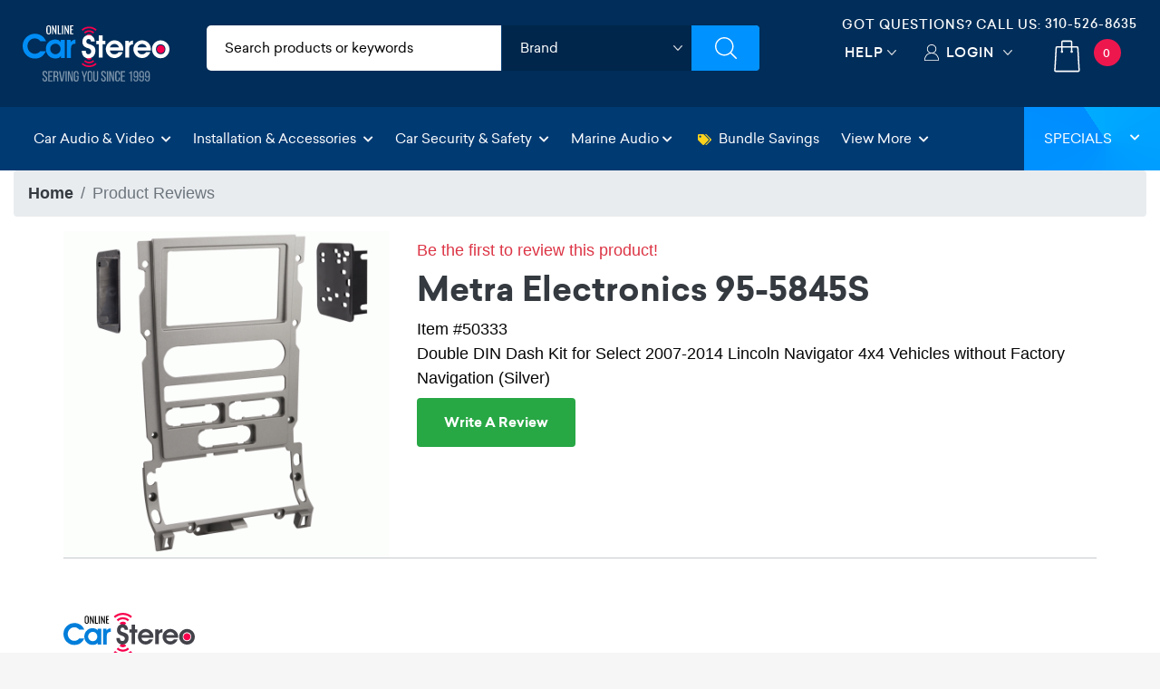

--- FILE ---
content_type: text/html; charset=utf-8
request_url: https://www.google.com/recaptcha/api2/anchor?ar=1&k=6LeS53YUAAAAAM3KF1kXgM80PuqfKH3bSatkyvfk&co=aHR0cHM6Ly93d3cub25saW5lY2Fyc3RlcmVvLmNvbTo0NDM.&hl=en&v=PoyoqOPhxBO7pBk68S4YbpHZ&size=normal&anchor-ms=20000&execute-ms=30000&cb=xrzytpqbeyw1
body_size: 49396
content:
<!DOCTYPE HTML><html dir="ltr" lang="en"><head><meta http-equiv="Content-Type" content="text/html; charset=UTF-8">
<meta http-equiv="X-UA-Compatible" content="IE=edge">
<title>reCAPTCHA</title>
<style type="text/css">
/* cyrillic-ext */
@font-face {
  font-family: 'Roboto';
  font-style: normal;
  font-weight: 400;
  font-stretch: 100%;
  src: url(//fonts.gstatic.com/s/roboto/v48/KFO7CnqEu92Fr1ME7kSn66aGLdTylUAMa3GUBHMdazTgWw.woff2) format('woff2');
  unicode-range: U+0460-052F, U+1C80-1C8A, U+20B4, U+2DE0-2DFF, U+A640-A69F, U+FE2E-FE2F;
}
/* cyrillic */
@font-face {
  font-family: 'Roboto';
  font-style: normal;
  font-weight: 400;
  font-stretch: 100%;
  src: url(//fonts.gstatic.com/s/roboto/v48/KFO7CnqEu92Fr1ME7kSn66aGLdTylUAMa3iUBHMdazTgWw.woff2) format('woff2');
  unicode-range: U+0301, U+0400-045F, U+0490-0491, U+04B0-04B1, U+2116;
}
/* greek-ext */
@font-face {
  font-family: 'Roboto';
  font-style: normal;
  font-weight: 400;
  font-stretch: 100%;
  src: url(//fonts.gstatic.com/s/roboto/v48/KFO7CnqEu92Fr1ME7kSn66aGLdTylUAMa3CUBHMdazTgWw.woff2) format('woff2');
  unicode-range: U+1F00-1FFF;
}
/* greek */
@font-face {
  font-family: 'Roboto';
  font-style: normal;
  font-weight: 400;
  font-stretch: 100%;
  src: url(//fonts.gstatic.com/s/roboto/v48/KFO7CnqEu92Fr1ME7kSn66aGLdTylUAMa3-UBHMdazTgWw.woff2) format('woff2');
  unicode-range: U+0370-0377, U+037A-037F, U+0384-038A, U+038C, U+038E-03A1, U+03A3-03FF;
}
/* math */
@font-face {
  font-family: 'Roboto';
  font-style: normal;
  font-weight: 400;
  font-stretch: 100%;
  src: url(//fonts.gstatic.com/s/roboto/v48/KFO7CnqEu92Fr1ME7kSn66aGLdTylUAMawCUBHMdazTgWw.woff2) format('woff2');
  unicode-range: U+0302-0303, U+0305, U+0307-0308, U+0310, U+0312, U+0315, U+031A, U+0326-0327, U+032C, U+032F-0330, U+0332-0333, U+0338, U+033A, U+0346, U+034D, U+0391-03A1, U+03A3-03A9, U+03B1-03C9, U+03D1, U+03D5-03D6, U+03F0-03F1, U+03F4-03F5, U+2016-2017, U+2034-2038, U+203C, U+2040, U+2043, U+2047, U+2050, U+2057, U+205F, U+2070-2071, U+2074-208E, U+2090-209C, U+20D0-20DC, U+20E1, U+20E5-20EF, U+2100-2112, U+2114-2115, U+2117-2121, U+2123-214F, U+2190, U+2192, U+2194-21AE, U+21B0-21E5, U+21F1-21F2, U+21F4-2211, U+2213-2214, U+2216-22FF, U+2308-230B, U+2310, U+2319, U+231C-2321, U+2336-237A, U+237C, U+2395, U+239B-23B7, U+23D0, U+23DC-23E1, U+2474-2475, U+25AF, U+25B3, U+25B7, U+25BD, U+25C1, U+25CA, U+25CC, U+25FB, U+266D-266F, U+27C0-27FF, U+2900-2AFF, U+2B0E-2B11, U+2B30-2B4C, U+2BFE, U+3030, U+FF5B, U+FF5D, U+1D400-1D7FF, U+1EE00-1EEFF;
}
/* symbols */
@font-face {
  font-family: 'Roboto';
  font-style: normal;
  font-weight: 400;
  font-stretch: 100%;
  src: url(//fonts.gstatic.com/s/roboto/v48/KFO7CnqEu92Fr1ME7kSn66aGLdTylUAMaxKUBHMdazTgWw.woff2) format('woff2');
  unicode-range: U+0001-000C, U+000E-001F, U+007F-009F, U+20DD-20E0, U+20E2-20E4, U+2150-218F, U+2190, U+2192, U+2194-2199, U+21AF, U+21E6-21F0, U+21F3, U+2218-2219, U+2299, U+22C4-22C6, U+2300-243F, U+2440-244A, U+2460-24FF, U+25A0-27BF, U+2800-28FF, U+2921-2922, U+2981, U+29BF, U+29EB, U+2B00-2BFF, U+4DC0-4DFF, U+FFF9-FFFB, U+10140-1018E, U+10190-1019C, U+101A0, U+101D0-101FD, U+102E0-102FB, U+10E60-10E7E, U+1D2C0-1D2D3, U+1D2E0-1D37F, U+1F000-1F0FF, U+1F100-1F1AD, U+1F1E6-1F1FF, U+1F30D-1F30F, U+1F315, U+1F31C, U+1F31E, U+1F320-1F32C, U+1F336, U+1F378, U+1F37D, U+1F382, U+1F393-1F39F, U+1F3A7-1F3A8, U+1F3AC-1F3AF, U+1F3C2, U+1F3C4-1F3C6, U+1F3CA-1F3CE, U+1F3D4-1F3E0, U+1F3ED, U+1F3F1-1F3F3, U+1F3F5-1F3F7, U+1F408, U+1F415, U+1F41F, U+1F426, U+1F43F, U+1F441-1F442, U+1F444, U+1F446-1F449, U+1F44C-1F44E, U+1F453, U+1F46A, U+1F47D, U+1F4A3, U+1F4B0, U+1F4B3, U+1F4B9, U+1F4BB, U+1F4BF, U+1F4C8-1F4CB, U+1F4D6, U+1F4DA, U+1F4DF, U+1F4E3-1F4E6, U+1F4EA-1F4ED, U+1F4F7, U+1F4F9-1F4FB, U+1F4FD-1F4FE, U+1F503, U+1F507-1F50B, U+1F50D, U+1F512-1F513, U+1F53E-1F54A, U+1F54F-1F5FA, U+1F610, U+1F650-1F67F, U+1F687, U+1F68D, U+1F691, U+1F694, U+1F698, U+1F6AD, U+1F6B2, U+1F6B9-1F6BA, U+1F6BC, U+1F6C6-1F6CF, U+1F6D3-1F6D7, U+1F6E0-1F6EA, U+1F6F0-1F6F3, U+1F6F7-1F6FC, U+1F700-1F7FF, U+1F800-1F80B, U+1F810-1F847, U+1F850-1F859, U+1F860-1F887, U+1F890-1F8AD, U+1F8B0-1F8BB, U+1F8C0-1F8C1, U+1F900-1F90B, U+1F93B, U+1F946, U+1F984, U+1F996, U+1F9E9, U+1FA00-1FA6F, U+1FA70-1FA7C, U+1FA80-1FA89, U+1FA8F-1FAC6, U+1FACE-1FADC, U+1FADF-1FAE9, U+1FAF0-1FAF8, U+1FB00-1FBFF;
}
/* vietnamese */
@font-face {
  font-family: 'Roboto';
  font-style: normal;
  font-weight: 400;
  font-stretch: 100%;
  src: url(//fonts.gstatic.com/s/roboto/v48/KFO7CnqEu92Fr1ME7kSn66aGLdTylUAMa3OUBHMdazTgWw.woff2) format('woff2');
  unicode-range: U+0102-0103, U+0110-0111, U+0128-0129, U+0168-0169, U+01A0-01A1, U+01AF-01B0, U+0300-0301, U+0303-0304, U+0308-0309, U+0323, U+0329, U+1EA0-1EF9, U+20AB;
}
/* latin-ext */
@font-face {
  font-family: 'Roboto';
  font-style: normal;
  font-weight: 400;
  font-stretch: 100%;
  src: url(//fonts.gstatic.com/s/roboto/v48/KFO7CnqEu92Fr1ME7kSn66aGLdTylUAMa3KUBHMdazTgWw.woff2) format('woff2');
  unicode-range: U+0100-02BA, U+02BD-02C5, U+02C7-02CC, U+02CE-02D7, U+02DD-02FF, U+0304, U+0308, U+0329, U+1D00-1DBF, U+1E00-1E9F, U+1EF2-1EFF, U+2020, U+20A0-20AB, U+20AD-20C0, U+2113, U+2C60-2C7F, U+A720-A7FF;
}
/* latin */
@font-face {
  font-family: 'Roboto';
  font-style: normal;
  font-weight: 400;
  font-stretch: 100%;
  src: url(//fonts.gstatic.com/s/roboto/v48/KFO7CnqEu92Fr1ME7kSn66aGLdTylUAMa3yUBHMdazQ.woff2) format('woff2');
  unicode-range: U+0000-00FF, U+0131, U+0152-0153, U+02BB-02BC, U+02C6, U+02DA, U+02DC, U+0304, U+0308, U+0329, U+2000-206F, U+20AC, U+2122, U+2191, U+2193, U+2212, U+2215, U+FEFF, U+FFFD;
}
/* cyrillic-ext */
@font-face {
  font-family: 'Roboto';
  font-style: normal;
  font-weight: 500;
  font-stretch: 100%;
  src: url(//fonts.gstatic.com/s/roboto/v48/KFO7CnqEu92Fr1ME7kSn66aGLdTylUAMa3GUBHMdazTgWw.woff2) format('woff2');
  unicode-range: U+0460-052F, U+1C80-1C8A, U+20B4, U+2DE0-2DFF, U+A640-A69F, U+FE2E-FE2F;
}
/* cyrillic */
@font-face {
  font-family: 'Roboto';
  font-style: normal;
  font-weight: 500;
  font-stretch: 100%;
  src: url(//fonts.gstatic.com/s/roboto/v48/KFO7CnqEu92Fr1ME7kSn66aGLdTylUAMa3iUBHMdazTgWw.woff2) format('woff2');
  unicode-range: U+0301, U+0400-045F, U+0490-0491, U+04B0-04B1, U+2116;
}
/* greek-ext */
@font-face {
  font-family: 'Roboto';
  font-style: normal;
  font-weight: 500;
  font-stretch: 100%;
  src: url(//fonts.gstatic.com/s/roboto/v48/KFO7CnqEu92Fr1ME7kSn66aGLdTylUAMa3CUBHMdazTgWw.woff2) format('woff2');
  unicode-range: U+1F00-1FFF;
}
/* greek */
@font-face {
  font-family: 'Roboto';
  font-style: normal;
  font-weight: 500;
  font-stretch: 100%;
  src: url(//fonts.gstatic.com/s/roboto/v48/KFO7CnqEu92Fr1ME7kSn66aGLdTylUAMa3-UBHMdazTgWw.woff2) format('woff2');
  unicode-range: U+0370-0377, U+037A-037F, U+0384-038A, U+038C, U+038E-03A1, U+03A3-03FF;
}
/* math */
@font-face {
  font-family: 'Roboto';
  font-style: normal;
  font-weight: 500;
  font-stretch: 100%;
  src: url(//fonts.gstatic.com/s/roboto/v48/KFO7CnqEu92Fr1ME7kSn66aGLdTylUAMawCUBHMdazTgWw.woff2) format('woff2');
  unicode-range: U+0302-0303, U+0305, U+0307-0308, U+0310, U+0312, U+0315, U+031A, U+0326-0327, U+032C, U+032F-0330, U+0332-0333, U+0338, U+033A, U+0346, U+034D, U+0391-03A1, U+03A3-03A9, U+03B1-03C9, U+03D1, U+03D5-03D6, U+03F0-03F1, U+03F4-03F5, U+2016-2017, U+2034-2038, U+203C, U+2040, U+2043, U+2047, U+2050, U+2057, U+205F, U+2070-2071, U+2074-208E, U+2090-209C, U+20D0-20DC, U+20E1, U+20E5-20EF, U+2100-2112, U+2114-2115, U+2117-2121, U+2123-214F, U+2190, U+2192, U+2194-21AE, U+21B0-21E5, U+21F1-21F2, U+21F4-2211, U+2213-2214, U+2216-22FF, U+2308-230B, U+2310, U+2319, U+231C-2321, U+2336-237A, U+237C, U+2395, U+239B-23B7, U+23D0, U+23DC-23E1, U+2474-2475, U+25AF, U+25B3, U+25B7, U+25BD, U+25C1, U+25CA, U+25CC, U+25FB, U+266D-266F, U+27C0-27FF, U+2900-2AFF, U+2B0E-2B11, U+2B30-2B4C, U+2BFE, U+3030, U+FF5B, U+FF5D, U+1D400-1D7FF, U+1EE00-1EEFF;
}
/* symbols */
@font-face {
  font-family: 'Roboto';
  font-style: normal;
  font-weight: 500;
  font-stretch: 100%;
  src: url(//fonts.gstatic.com/s/roboto/v48/KFO7CnqEu92Fr1ME7kSn66aGLdTylUAMaxKUBHMdazTgWw.woff2) format('woff2');
  unicode-range: U+0001-000C, U+000E-001F, U+007F-009F, U+20DD-20E0, U+20E2-20E4, U+2150-218F, U+2190, U+2192, U+2194-2199, U+21AF, U+21E6-21F0, U+21F3, U+2218-2219, U+2299, U+22C4-22C6, U+2300-243F, U+2440-244A, U+2460-24FF, U+25A0-27BF, U+2800-28FF, U+2921-2922, U+2981, U+29BF, U+29EB, U+2B00-2BFF, U+4DC0-4DFF, U+FFF9-FFFB, U+10140-1018E, U+10190-1019C, U+101A0, U+101D0-101FD, U+102E0-102FB, U+10E60-10E7E, U+1D2C0-1D2D3, U+1D2E0-1D37F, U+1F000-1F0FF, U+1F100-1F1AD, U+1F1E6-1F1FF, U+1F30D-1F30F, U+1F315, U+1F31C, U+1F31E, U+1F320-1F32C, U+1F336, U+1F378, U+1F37D, U+1F382, U+1F393-1F39F, U+1F3A7-1F3A8, U+1F3AC-1F3AF, U+1F3C2, U+1F3C4-1F3C6, U+1F3CA-1F3CE, U+1F3D4-1F3E0, U+1F3ED, U+1F3F1-1F3F3, U+1F3F5-1F3F7, U+1F408, U+1F415, U+1F41F, U+1F426, U+1F43F, U+1F441-1F442, U+1F444, U+1F446-1F449, U+1F44C-1F44E, U+1F453, U+1F46A, U+1F47D, U+1F4A3, U+1F4B0, U+1F4B3, U+1F4B9, U+1F4BB, U+1F4BF, U+1F4C8-1F4CB, U+1F4D6, U+1F4DA, U+1F4DF, U+1F4E3-1F4E6, U+1F4EA-1F4ED, U+1F4F7, U+1F4F9-1F4FB, U+1F4FD-1F4FE, U+1F503, U+1F507-1F50B, U+1F50D, U+1F512-1F513, U+1F53E-1F54A, U+1F54F-1F5FA, U+1F610, U+1F650-1F67F, U+1F687, U+1F68D, U+1F691, U+1F694, U+1F698, U+1F6AD, U+1F6B2, U+1F6B9-1F6BA, U+1F6BC, U+1F6C6-1F6CF, U+1F6D3-1F6D7, U+1F6E0-1F6EA, U+1F6F0-1F6F3, U+1F6F7-1F6FC, U+1F700-1F7FF, U+1F800-1F80B, U+1F810-1F847, U+1F850-1F859, U+1F860-1F887, U+1F890-1F8AD, U+1F8B0-1F8BB, U+1F8C0-1F8C1, U+1F900-1F90B, U+1F93B, U+1F946, U+1F984, U+1F996, U+1F9E9, U+1FA00-1FA6F, U+1FA70-1FA7C, U+1FA80-1FA89, U+1FA8F-1FAC6, U+1FACE-1FADC, U+1FADF-1FAE9, U+1FAF0-1FAF8, U+1FB00-1FBFF;
}
/* vietnamese */
@font-face {
  font-family: 'Roboto';
  font-style: normal;
  font-weight: 500;
  font-stretch: 100%;
  src: url(//fonts.gstatic.com/s/roboto/v48/KFO7CnqEu92Fr1ME7kSn66aGLdTylUAMa3OUBHMdazTgWw.woff2) format('woff2');
  unicode-range: U+0102-0103, U+0110-0111, U+0128-0129, U+0168-0169, U+01A0-01A1, U+01AF-01B0, U+0300-0301, U+0303-0304, U+0308-0309, U+0323, U+0329, U+1EA0-1EF9, U+20AB;
}
/* latin-ext */
@font-face {
  font-family: 'Roboto';
  font-style: normal;
  font-weight: 500;
  font-stretch: 100%;
  src: url(//fonts.gstatic.com/s/roboto/v48/KFO7CnqEu92Fr1ME7kSn66aGLdTylUAMa3KUBHMdazTgWw.woff2) format('woff2');
  unicode-range: U+0100-02BA, U+02BD-02C5, U+02C7-02CC, U+02CE-02D7, U+02DD-02FF, U+0304, U+0308, U+0329, U+1D00-1DBF, U+1E00-1E9F, U+1EF2-1EFF, U+2020, U+20A0-20AB, U+20AD-20C0, U+2113, U+2C60-2C7F, U+A720-A7FF;
}
/* latin */
@font-face {
  font-family: 'Roboto';
  font-style: normal;
  font-weight: 500;
  font-stretch: 100%;
  src: url(//fonts.gstatic.com/s/roboto/v48/KFO7CnqEu92Fr1ME7kSn66aGLdTylUAMa3yUBHMdazQ.woff2) format('woff2');
  unicode-range: U+0000-00FF, U+0131, U+0152-0153, U+02BB-02BC, U+02C6, U+02DA, U+02DC, U+0304, U+0308, U+0329, U+2000-206F, U+20AC, U+2122, U+2191, U+2193, U+2212, U+2215, U+FEFF, U+FFFD;
}
/* cyrillic-ext */
@font-face {
  font-family: 'Roboto';
  font-style: normal;
  font-weight: 900;
  font-stretch: 100%;
  src: url(//fonts.gstatic.com/s/roboto/v48/KFO7CnqEu92Fr1ME7kSn66aGLdTylUAMa3GUBHMdazTgWw.woff2) format('woff2');
  unicode-range: U+0460-052F, U+1C80-1C8A, U+20B4, U+2DE0-2DFF, U+A640-A69F, U+FE2E-FE2F;
}
/* cyrillic */
@font-face {
  font-family: 'Roboto';
  font-style: normal;
  font-weight: 900;
  font-stretch: 100%;
  src: url(//fonts.gstatic.com/s/roboto/v48/KFO7CnqEu92Fr1ME7kSn66aGLdTylUAMa3iUBHMdazTgWw.woff2) format('woff2');
  unicode-range: U+0301, U+0400-045F, U+0490-0491, U+04B0-04B1, U+2116;
}
/* greek-ext */
@font-face {
  font-family: 'Roboto';
  font-style: normal;
  font-weight: 900;
  font-stretch: 100%;
  src: url(//fonts.gstatic.com/s/roboto/v48/KFO7CnqEu92Fr1ME7kSn66aGLdTylUAMa3CUBHMdazTgWw.woff2) format('woff2');
  unicode-range: U+1F00-1FFF;
}
/* greek */
@font-face {
  font-family: 'Roboto';
  font-style: normal;
  font-weight: 900;
  font-stretch: 100%;
  src: url(//fonts.gstatic.com/s/roboto/v48/KFO7CnqEu92Fr1ME7kSn66aGLdTylUAMa3-UBHMdazTgWw.woff2) format('woff2');
  unicode-range: U+0370-0377, U+037A-037F, U+0384-038A, U+038C, U+038E-03A1, U+03A3-03FF;
}
/* math */
@font-face {
  font-family: 'Roboto';
  font-style: normal;
  font-weight: 900;
  font-stretch: 100%;
  src: url(//fonts.gstatic.com/s/roboto/v48/KFO7CnqEu92Fr1ME7kSn66aGLdTylUAMawCUBHMdazTgWw.woff2) format('woff2');
  unicode-range: U+0302-0303, U+0305, U+0307-0308, U+0310, U+0312, U+0315, U+031A, U+0326-0327, U+032C, U+032F-0330, U+0332-0333, U+0338, U+033A, U+0346, U+034D, U+0391-03A1, U+03A3-03A9, U+03B1-03C9, U+03D1, U+03D5-03D6, U+03F0-03F1, U+03F4-03F5, U+2016-2017, U+2034-2038, U+203C, U+2040, U+2043, U+2047, U+2050, U+2057, U+205F, U+2070-2071, U+2074-208E, U+2090-209C, U+20D0-20DC, U+20E1, U+20E5-20EF, U+2100-2112, U+2114-2115, U+2117-2121, U+2123-214F, U+2190, U+2192, U+2194-21AE, U+21B0-21E5, U+21F1-21F2, U+21F4-2211, U+2213-2214, U+2216-22FF, U+2308-230B, U+2310, U+2319, U+231C-2321, U+2336-237A, U+237C, U+2395, U+239B-23B7, U+23D0, U+23DC-23E1, U+2474-2475, U+25AF, U+25B3, U+25B7, U+25BD, U+25C1, U+25CA, U+25CC, U+25FB, U+266D-266F, U+27C0-27FF, U+2900-2AFF, U+2B0E-2B11, U+2B30-2B4C, U+2BFE, U+3030, U+FF5B, U+FF5D, U+1D400-1D7FF, U+1EE00-1EEFF;
}
/* symbols */
@font-face {
  font-family: 'Roboto';
  font-style: normal;
  font-weight: 900;
  font-stretch: 100%;
  src: url(//fonts.gstatic.com/s/roboto/v48/KFO7CnqEu92Fr1ME7kSn66aGLdTylUAMaxKUBHMdazTgWw.woff2) format('woff2');
  unicode-range: U+0001-000C, U+000E-001F, U+007F-009F, U+20DD-20E0, U+20E2-20E4, U+2150-218F, U+2190, U+2192, U+2194-2199, U+21AF, U+21E6-21F0, U+21F3, U+2218-2219, U+2299, U+22C4-22C6, U+2300-243F, U+2440-244A, U+2460-24FF, U+25A0-27BF, U+2800-28FF, U+2921-2922, U+2981, U+29BF, U+29EB, U+2B00-2BFF, U+4DC0-4DFF, U+FFF9-FFFB, U+10140-1018E, U+10190-1019C, U+101A0, U+101D0-101FD, U+102E0-102FB, U+10E60-10E7E, U+1D2C0-1D2D3, U+1D2E0-1D37F, U+1F000-1F0FF, U+1F100-1F1AD, U+1F1E6-1F1FF, U+1F30D-1F30F, U+1F315, U+1F31C, U+1F31E, U+1F320-1F32C, U+1F336, U+1F378, U+1F37D, U+1F382, U+1F393-1F39F, U+1F3A7-1F3A8, U+1F3AC-1F3AF, U+1F3C2, U+1F3C4-1F3C6, U+1F3CA-1F3CE, U+1F3D4-1F3E0, U+1F3ED, U+1F3F1-1F3F3, U+1F3F5-1F3F7, U+1F408, U+1F415, U+1F41F, U+1F426, U+1F43F, U+1F441-1F442, U+1F444, U+1F446-1F449, U+1F44C-1F44E, U+1F453, U+1F46A, U+1F47D, U+1F4A3, U+1F4B0, U+1F4B3, U+1F4B9, U+1F4BB, U+1F4BF, U+1F4C8-1F4CB, U+1F4D6, U+1F4DA, U+1F4DF, U+1F4E3-1F4E6, U+1F4EA-1F4ED, U+1F4F7, U+1F4F9-1F4FB, U+1F4FD-1F4FE, U+1F503, U+1F507-1F50B, U+1F50D, U+1F512-1F513, U+1F53E-1F54A, U+1F54F-1F5FA, U+1F610, U+1F650-1F67F, U+1F687, U+1F68D, U+1F691, U+1F694, U+1F698, U+1F6AD, U+1F6B2, U+1F6B9-1F6BA, U+1F6BC, U+1F6C6-1F6CF, U+1F6D3-1F6D7, U+1F6E0-1F6EA, U+1F6F0-1F6F3, U+1F6F7-1F6FC, U+1F700-1F7FF, U+1F800-1F80B, U+1F810-1F847, U+1F850-1F859, U+1F860-1F887, U+1F890-1F8AD, U+1F8B0-1F8BB, U+1F8C0-1F8C1, U+1F900-1F90B, U+1F93B, U+1F946, U+1F984, U+1F996, U+1F9E9, U+1FA00-1FA6F, U+1FA70-1FA7C, U+1FA80-1FA89, U+1FA8F-1FAC6, U+1FACE-1FADC, U+1FADF-1FAE9, U+1FAF0-1FAF8, U+1FB00-1FBFF;
}
/* vietnamese */
@font-face {
  font-family: 'Roboto';
  font-style: normal;
  font-weight: 900;
  font-stretch: 100%;
  src: url(//fonts.gstatic.com/s/roboto/v48/KFO7CnqEu92Fr1ME7kSn66aGLdTylUAMa3OUBHMdazTgWw.woff2) format('woff2');
  unicode-range: U+0102-0103, U+0110-0111, U+0128-0129, U+0168-0169, U+01A0-01A1, U+01AF-01B0, U+0300-0301, U+0303-0304, U+0308-0309, U+0323, U+0329, U+1EA0-1EF9, U+20AB;
}
/* latin-ext */
@font-face {
  font-family: 'Roboto';
  font-style: normal;
  font-weight: 900;
  font-stretch: 100%;
  src: url(//fonts.gstatic.com/s/roboto/v48/KFO7CnqEu92Fr1ME7kSn66aGLdTylUAMa3KUBHMdazTgWw.woff2) format('woff2');
  unicode-range: U+0100-02BA, U+02BD-02C5, U+02C7-02CC, U+02CE-02D7, U+02DD-02FF, U+0304, U+0308, U+0329, U+1D00-1DBF, U+1E00-1E9F, U+1EF2-1EFF, U+2020, U+20A0-20AB, U+20AD-20C0, U+2113, U+2C60-2C7F, U+A720-A7FF;
}
/* latin */
@font-face {
  font-family: 'Roboto';
  font-style: normal;
  font-weight: 900;
  font-stretch: 100%;
  src: url(//fonts.gstatic.com/s/roboto/v48/KFO7CnqEu92Fr1ME7kSn66aGLdTylUAMa3yUBHMdazQ.woff2) format('woff2');
  unicode-range: U+0000-00FF, U+0131, U+0152-0153, U+02BB-02BC, U+02C6, U+02DA, U+02DC, U+0304, U+0308, U+0329, U+2000-206F, U+20AC, U+2122, U+2191, U+2193, U+2212, U+2215, U+FEFF, U+FFFD;
}

</style>
<link rel="stylesheet" type="text/css" href="https://www.gstatic.com/recaptcha/releases/PoyoqOPhxBO7pBk68S4YbpHZ/styles__ltr.css">
<script nonce="PnxauAxrgDRwAUK_4mDTsA" type="text/javascript">window['__recaptcha_api'] = 'https://www.google.com/recaptcha/api2/';</script>
<script type="text/javascript" src="https://www.gstatic.com/recaptcha/releases/PoyoqOPhxBO7pBk68S4YbpHZ/recaptcha__en.js" nonce="PnxauAxrgDRwAUK_4mDTsA">
      
    </script></head>
<body><div id="rc-anchor-alert" class="rc-anchor-alert"></div>
<input type="hidden" id="recaptcha-token" value="[base64]">
<script type="text/javascript" nonce="PnxauAxrgDRwAUK_4mDTsA">
      recaptcha.anchor.Main.init("[\x22ainput\x22,[\x22bgdata\x22,\x22\x22,\[base64]/[base64]/[base64]/bmV3IHJbeF0oY1swXSk6RT09Mj9uZXcgclt4XShjWzBdLGNbMV0pOkU9PTM/bmV3IHJbeF0oY1swXSxjWzFdLGNbMl0pOkU9PTQ/[base64]/[base64]/[base64]/[base64]/[base64]/[base64]/[base64]/[base64]\x22,\[base64]\\u003d\x22,\x22fMKoBsOnfEoKwpQRw7JMC0vCs2nCjWvCi8O5w5QhSMOuWWwEwpEUO8OjAAAiw7zCmcKOw5fCnsKMw5M+ecO5wrHDqCzDkMOfZ8O6LznCgMOGbzTClsKSw7lUwqDCvsOPwpI2HiDCn8K4dCE4w6/CuRJMw6PDqQBVfnE6w4VbwqJUZMOFL2nCiXfDq8OnwpnCjxFVw7TDosKnw5jCssOoYMOhVVbClcKKwpTClsOsw4ZEwp7CkzsMS3Vtw5LDn8KsPAkHPMK5w7R1ZlnCoMOOEF7CpHFJwqE/wrBmw4JBGwkuw6/DmcK+UjPDtjguwq/[base64]/w44uw5vDjETDg1cmw6bCvHDCtsO+OFI4GBJKZ2zDk3FBworDl2XDjMOgw6rDpCzDmsOmasKAwpDCmcOFNsOWNTPDiQAydcONeFzDp8OZZ8KcH8K6w5HCnMKZwqs0woTCrGnCmCx5S2VcfUnDj1nDrcOnWcOQw6/[base64]/Cs8KlR8KXUcOlwqZrTcKeX383w5HDoUrDgBwOw4YBVQh5w7VzwojDkUHDiT8YGlV7w7DDn8KTw6EfwpkmP8KEwpc/wpzCosOSw6vDljTDjMOYw6bCn3YSOgTCo8OCw7dzSMOrw6x8w4fCoSRUw5FNQ2dbKMOLwolVwpDCt8Klw75+f8KEDcOLecKTBmxPw78zw5/CnMOlw4/CsU7Ch1J4aFAmw5rCnRc9w79bLcKvwrB+QcO8KRd4TEAlb8KUwrrChB0hOMKZwoZXWsOeP8K0wpDDk0gGw4/CvsKXwo1ww50+YcOXwpzCvSDCncKZwqvDvsOOUsK4QDfDiS/CgCPDhcK7wo/[base64]/w5kSTcKUwo3Dok/Dp37DjCIOwpzDqTLDk1QyL8OOPMKQwqXDnQ3DjgTDs8KDw7AHw5t6CsOUw7c0w5B6R8K6wqgqPsKmamJINcODK8OZejtHw7U5wpvCrMOcwqBow6XCih3Dkyx0dTrCgTfDtMKpw6t3wp3DtD/[base64]/NGULRj7Cr30Fw4TDlsKhw5LCn8KfScO/[base64]/CuwHDoMKsw7jCpDsOfcKifn03W8OcY8OIwqLDoMO3w5Ymw4jCpMOLfWnDpGFuwq7DqlRWUcK2wrlYwozCig3CqHJgXwgSw4PDgcOtw7lmwpU1w7/[base64]/CsMO/wp4iHhdPFsKyE2N/w4d/Y8OlwoDCjsK1A8Kuw7LDhsK2wozCvBl9w5Vmwpgcw7fCmcO6WEjCp1jCpMKZWjwPwqRywop9BsK1WxobwpjCpMOGwqo9Hh8uR8OxbcKYVMK/YRI7w7Rqw4F5UMO1YcKjcMKQIsO8w5Yow5rCrMKFwqDDt1hgYcOzwoc9w53Ct8KRwok9wolVIHFcbsKrwq4Jwq4YCx/DumTCrMOgLDfClsKVwpLCk2fDnR9UfwcbA1LDmU7ClsKuSypAwrDDl8KCLQ59G8OAMGE3wo51w5xIO8OWw7rChRM2w5Y7L1zDty7DkcOGw7EEAcOHb8OhwoIbaizDiMKJwo/[base64]/DqcO4w4M5w6YmBjVHw7zDgsKJS8KffhrDpcOrw7jChcOxw4DCgsKDw7rCk3/DqcOIwrl4w73DlMKNJ0XDtQAXRcO/[base64]/[base64]/Cs8K9fsOITsOpK3tCw41WIsO/wrhOw6/CqF3Dp8KcH8KNw7jCrnbDgD/CqMKBPml4wpkddCzCjVDDhQbCuMK4FXZuwp7Dp2/CgsOaw7nDqMKVBg00X8OFwr/[base64]/XmrCt8K1csOLwojCl8Oiw593wpF1dk87XSlMe1LCqRdAd8OIw6jCuSYNOR7DmgIkRMKrw5/ChsKRdcOLw7xSwqwiwofCoxhgw5Z+dxRlTwQLKMObG8OBwot/wqbDsMOtwod0FcOkwo5FFsK0wrw2OCwkwpZ5w7PCjcOaM8KEwp7DlsO9w7zCv8K1YV0MPyTCkx1YKsOPwr7ClzbDhQrDtAbCucOPwqUtPDPDui7DrcO0dsKZwoA8w7BRw7zCpMO8w5l2YBzDkBdcQH4Kwq/DhsOkE8O5wprDsCtxwrRUGxPDlsKlfMOeDcOxRMKOw7/[base64]/CoAIRw5M7w4nDt8KySRhVw4LChMOvJ1LDm8Khw5DClFbDlsKVwqcAGMKUw6t7ICnDpMK3w4TDnAXCj3TDm8OxAGHCm8O/XXrDgcKyw4Uhw4PCmyVHwqXCsXXDlgrDscKMw5LDiFwiw4rDgcKGwpXCgXrCmsKmwr7DhMOXT8OPDRExR8OOSkgGA2Y8wp1dw7jCsjXCpVDDoMOsBALDojTCkMO9BsKlwonCp8O2w6k/w6rDpk7CrDwwTFQQw7/DjhjDgcOjw5HCkMKXdsO2wqU9OwhuwqIoEl5ZDjt0LsOwOSDDmsKtcTYuwqU/w7HDo8K/fcKyNTjCo3Fhw5ERMUrCuyMEYsObw7TDlVPCpXFDdsONYxZJwoHDp3Iiw7ppSsKQwqHDnMOaOMOFwp/[base64]/[base64]/Cq8KLwrw5w4LDkcOgw79BPi4kU8K6w4zCkizDlUPCs8OCP8Knwo/CiHzCtMK/O8Ksw40VHDwdc8OZw45VCw3Du8OIFMKcwobDkEIuegLCgT8NwohHw6jDiyLChzsEw7zDicOjw44Bw6HDomNGIMKoc1tIw4ZbA8KnIxXCnsKKPw/DvwNiwpEgF8O6IsOIw5k/RcKEeHvCmn5sw6IrwoVwTXh1UsKgZ8KowpZWWsKyQsOlO2IkwqrCljLCksKTwrZgKXknQjwAw7zDvsKow5bChsOIdnjDs01ubsKYw6IqcMKWw6/ChEpyw4DDq8ORFTBTwrgAY8O3McKQwptVNFfDpGNDcsOzAwnCnsKZBsKccH7DnnTCq8KweQkrw4FewrfCgzfCrT7CthnCo8O7wo7CqsKeHcKZw51xCcO/w64YwrJkY8OOCQnCuwYnwp3DrMK/wrDDgW3CiwvDjQ9bbcONfsKjVAvCkMOywpJww6YFUXTCunvCpsK0wpTCt8KAw6LDjMKBwqnCj1jDoRAnGwnCkCJzw4nDosO7LFw2Di4pw5zCqsOpwoEpa8OaaMOEK2o6wqHDrMOYwobCvsKta2nCiMKOw6Bxw73CsTszCMKGw4w1Bz/DmcO0D8K7El/Cn0Mpd0diS8OzT8KqwqQOVcOowrvCn1Fvw6fCoMOawqLDh8KBwr7ChcKITMKcU8Obw6t3U8KBwphWOcKnw63DvcO2XcOiw5I8Z8KEw45pw4TCi8KWDcOWIgTDvVwVPcKUw6NNw71Fw6FVwqJywqHChnNRA8KsWcOwwrk5w43DhcKPAsKNcC/DosKSwo/[base64]/DssK8wq/DmsKfwoktw7gwwrnDncOEw7XDj8KBWcKWQTvDs8KCDsKOd3zDl8KjFkXClcOEXzDCkMK0U8ODZMOJwrI8w588woZGwr/DjBzCnMOwdsK8wqPDsVPCnxs+DlfCil4LV3TDpTbDj0PDsijDmsKlw4JHw6PCo8OXwqgtw5Ylc1MDwoJ2SMORdcK1G8KLwq9fw61Xw63DihrDhMKCE8O9w6DCh8KAw6pkakbCiRPCmcOAwrnDuX0/axZawpN4UMKTw6BUVcO+wrp6w6RUVcOGEAtHwrfDv8KaNcKhw4NJeEHCngDCkTzCt3ACeTTCpWnDnMO8b1kew4howo3DmEZzXhseScKCGyzCpMOhb8Oiwq5rS8OGw5A1w67DvMOYw747w744w6E/R8K6w4MzdUTDumdywpA7w73CrsKFOBkbDcONVQ/CkHzCtS0gFzAawrxhwpjCqjfDpjLDsXJ1woXCmEXDgVRswr4nwrvCrA3DvMK7w7Q5JEQ5P8KHwpXChsOYw67DtMKCwpzCtkQmdcO7w7xhw47DrsKvKEtjwqXDgk8ifsOow73CpMKaPsOUwoYIBsOWJ8KCbFJ9w4QwA8OvwofDqgjCocKSWTsMdmYaw7/ClS1XwrXDqiJ9dcKBwoZ5ZsOFw7jDiH/CkcO1wrvDs3pLAwTDj8K2EXHDikRZCn3DrMOJwpfDncOFwqvCpi/CssK0LTnCnsKLwpAYw43DgmRBw6krM8KLfMK1wpjDoMKCWBtHwqvDmA0wKj19PMKSw69lVsO2wrTCrH/DhwhSd8ORFgTCmsOWwpXDrcK6wrTDpkJ6ISI2XwdPHMKcw5B0H3bDksK8XsKfaRfDkDXDuzfCusOyw5LCrDXCscK/wpjCr8KwFMKSYMOPJhfDtHgDacOlw5XDjMK8wrfDvsKpw4cswr1/w5bDpsKFZsKxw4jCllHCpMKfcVjDncO7w6NHOA7CkcO1B8OdOsKyw6PCj8KgZhXCj37CicK5w5EDwrZqw5dcVB89LjtcwoHCtDDDigMgYCxNwo4PIg5nPcObP0V7w4MGMRAOwo4/VcODLcKPQCTDlj3DtcKNw7/[base64]/wpxzdsORw7vDiio6wp50woLCmXxBW8OIw67DnsOGD8OKwofCi8KMYMKpwq3CmCpzSmEYcB7CpMOpw7FcM8OnUStnw63Dl0bDpw3CvXk2dsK/w7kfRcKVw4tjwrTDjcOONmXDqsK5eHnDpVnCksOBEcObw4/CikE/[base64]/[base64]/CocK7w644w6DCnUrDvTHCtB/CrsKSw77CkcO5w6E7wpY6e2J6Rm97w7TDr3rDuyDCrSXCrcKNOhBxXU5ZwqgtwrFebMKawoVlPz7DksKdw6/CqcOBSsKENsOZwrPCncKyw4bDhRfCu8KMwo3DiMKRLVAawqjCq8OLwo3DlAhMw5fDmcOGwoLCihxTw6U+esO0dCzDvMOkw4Q+ZcK+EGnDonYkAUJ1RcKrw5RZNhLDiG3Cv3xuOnZdSy/Do8OhwoPCuS3DkicuSS1UwooZPE4YwpbCm8K1wodHw5txw6vDtMK9wo47w5k2wrHDjEXClj7DncKOwrHDnWLCoDvDgsOzwqUBwrlCwqd1PsOFwoPDjX9XaMK8w4VDe8K6H8K2TsKjKlVob8KpCcOwYlI/FnRIw4VJw5rDgmscSsKlHVoOwrx+ZH/CpRjDoMORwqYiwpvChMKhwoHDsVLDvkd/wr53YcOVw6wUw7/DlsOrU8KWwr/Cny0Cw5c+bcKUw6MGRGdXw4LDoMKCDsOtw4kHBADCmsO5LMKbw43CpsODw5tmEcOUw7LCjsO/fsKAfl/DgcOfwoLDuSTDqRjDr8KFwq/CvMKuacO0w43DmsOacljDq3/Dr3LCmsOywo17w4LDoRQHwo9Xw69sTMOewo7CkVTDmsKAPcKFagVYDsKbPgXChsKSLjtxGcKQLsK3w6gXwrrCuS9IL8OxwpIySQfDoMKQw4XDm8O+wpR1w6nCt24dacKUw5VBUzzCpcKEZcKHwp/DrMOiJsOjM8Kaw6toS2s5wr3Dtx8EaMOdwqrCvANeYcKswpRQwpQMKiITwq1cGiUYwoE3woV9egBow5TDjMONwp8Iwox6ESPDlsOfIS3DtMKKM8OTwrLDtRosW8KLwoNPw5wUw6dMwr8nMEPDvR3Dl8KTBsKCw50MWMKbwq/CgMO0wpsHwoMWZRAVwp7DuMOWIBtpSgHCocOaw6Ynw6gSWV0pw4HChcKYwqDCjEbDtMOLwo0zacOweXhhAwd9w6bDhFjCrsODA8OBwqYHw5F+w4JadGfCmUtZEnN2U37CsQnDkMO7wo4kwobCiMOhBcKmw7M2w4zDu33DiCXDrChrTlJoBcKuEV8hwo/[base64]/DrsOREMOCbMKdJgolX8OyV8OtfyrDiApAHMK1w77DtMOUw5nCgncew4Jvw7U9w7NQwrvDmnzDhWg/w6jDigPCh8OJfRV9w75Sw7xEwp0NGMKOwp83G8KFwozCgMKoBcKrcysBw5fCmsKDOQdyAi3CocKXw5fCpwzDq0HCtcOaLWvDl8OBw7HDsVE/d8OVwo15TW8bccOkwpnDgBXDrXAkwrtUesKxRzlPwoDDhcOSSWMlQhbDisKbEHrCgDPCiMKDNsORWn9nw5pVXcKKwo7CtDM8JsO5PMKPBkvCvcKhwrF0w43DmH7DpcKfw7Q4TjRdw6/DkMK0wqtNw6xzfMO1Uztjwq7ChcKSIGvDtDfDvSJgS8ORw7JKEMO/AUNkw4vDjQBvFMKQVsOawprDuMOED8K8wobDnVXCrsOkJ28bNhliTF/DnDnDosK1H8KWWMOKTnnDgmkGcAYZIMObw7gYw47DuwQlCFF7M8O4wqEHb2RfUwYzw5BawqocNVx3DcK0w4l1wpApXVl+D1p0Mx/[base64]/[base64]/ClMK2w74gZsO6wqbDq3U6Hw/CqS4Xw4EXwq57wqPDkwrDqcKEw77DvVJMwr/[base64]/CkcOtLcORwr/[base64]/Dil5ww7h1Wm7DisK7KsK5w4XDmAFaQ29WZsK+XsKWKBbCv8OvJcKTwo5vAcKAwrZ/[base64]/b3XCphbCgcO5Jkw2QQM4dUDCksKDw4oBw7bCtsKPwqAtADsHaUMKX8O4EsOOw6FZdsKyw4s9woRsw5fDrCrDuzTCjMKMYUUIw4fCiQtTw4fDgsKzw60Qw7N5OsK3wqYYCcKew5I2w7/DoMO3a8Khw6PDpcOORcK9D8KTVcOpay7CtwTDgT1yw7HCpB1QF3PCicKULsKpw6lqwqoCUMOawr3Cs8KWPQ3CqwtVw7HCtxHDoVg0wrJCw5DCrX0YNgoUw5fDtG9vwr7Di8KiwoYNwr8Dw7PCnMK4TC0dCSDDqVp+f8KACcOSbVLCksOdZHYpw5nDuMOzw5/CmmXDscOaS3g0wrNNwpHChHDDtsOaw7PCscKzwp7DgsKQwq5hRcOKX2BHw4kKDiBvw5cJwpXCp8OAw6ZcCcKwaMO4DMKHIFPCoGHDqjAvw6DCjcOrcSk+amTDmXc9IEfCsMKrQGnDuALDm3LCmn8Cw4VCaTDCl8OyGcKDw5bClMKsw5vCiG0qJMKuXwLDrsK9w73CoC/CmyLDlsODYsOhbcK5w759wovCpwxGNmVmw6tLwr1uPkVVUX8ow6c6w6B+w5PDthwqKm/[base64]/RyIEwrc8wr09w717wqbDsnrDrVPCpRNvw6HCkFkMw4VeVX5lwq/CihzDvsK0NxBufE7Di1bDrsKyBXjChcOzw7gQKVgnwpYHScKCVsKzwpF4w4s0csOGRMKowq5EwpTCj0jCqMKgwqVuaMKTw6x2Sm/Cp25iCMOwWsOwBsOfG8KXWm/DhwrDunjDsX3Dix7DkMKyw7Znw65GwobDmsOaw7/Ckix/w4o1X8K1wobCjMKfwrHCqSoNUMOZUMKPw7EXDFzDisOWwrVMDcKsVsK0LQ/DmsO4w5xYTxYVdzLChzvDvcKqIRrDqVZrw4TCkTnDjDLCl8K3D1TDvWHCrsOnWksDwoE4w7MHa8OheARfw7HCqCTCrcK+KgzCmEjCi2tow6jDkRfDlMO9wp7DviBnEMOmdcO2w4g0FsKqw6RBD8KZwonDpxpFQQsFKnfDgxxZwoI/[base64]/wpnCpcKqwqzDicKwEknChMK1chZUwpomwo1PwrjCj2zCgzvDm1FvQcK5w7hUc8KRwoYqVmDDqsOnHiRACMKow5zCuQPCmQ8/[base64]/DrcOEXWIAwpHCnsK7O8O2ZxPCmcOBw4/DscKkw43Dh2hhwr1eZBV1w6sPTkUeB2TDhsOvfkvClmXCvUnDtsOlDmfCm8KAAGvCgV/CmCJ9fcOHw7LChUDDuQ0MIWvCs0XDscOaw6AxX01VMMOHVsOUw5LCoMOqDzTDqCLDmcOUB8OWwrPDqMK5fTfDkXLDulxqwrLDscKvOMOge2l9IiTDosK7IsO7dsKAVkjDssOLIMKbGBTDuzjCtMO4HsKtw7VzwrPCvsKOwrbDjjVMDCbDmEEMwpnCkMKIbsK/woTDjRfDpcKOwqjDhsKGKVzDkcKSI0Q2w4g3ASLCmMOHw77DsMO4N1lcwrwmw5nDoERRw4U4d0TCiAF4w4DDmHTDrDTDncKTagbDm8OewqDDrsK/w60VbSxNw4kvE8O8S8O6AkzCmMKTwqjCpMOGYMOKwp0FCcOAwp/[base64]/CnAQuS8KTD8KAw6FKDsKrSMK2QFsbw7bDs8OnYBfDlMKUwqEhUVHDnMOgw5xZw5EjNcKINcKRHgfCsFBiO8Ksw6rDiQp/XsOtFMO1w64yccOcwr0KA10BwqgVP0PCqsOHw7xrPxHDqXBKBjnDqSw2OsOdwpfCnTU7w4TChsKMw5oAKsKrw6zDssKxEsOyw6HDrWHDkRIGQcK+wq8tw6gZNsKzwrMLZsKYw5/[base64]/[base64]/w7ApCncfW0oBak9vQsOww4QGcx/DkxzDrzEERDnCksOxwppRWi8xwpQ5TB5LES5Vw5pUw64PwrAkwrPCgQXDqW/DqDHDvjfCr3xuIm4QcUTDpQ18GcKrwqHDkUXDmMKtdMO6ZMOZw4rDkMOfFMK4w4F2woXDkSrCt8OGYj8PVQI4wrg/GwAVwoU3woF+DsKrF8OZwokQDlDCrj7DsEDCpMOnwplMKw15w5HDmMKfBcKlBcOTwovDgcKTYH0LMDDCvifCuMK7TMKdc8KjAmLClMKJcsOzbsOaAcOPw7PDrQbCvEUFbMKfwq/Crl3CtXw2wq7DisOfw4DCjsK8NmrCkcK+wrAAw7/DqsOZw5LDiRzDtcKVwqvCuy/ClcKXw5HDhV7DvMKuRBXCosK0wp/DinrCgS7DpQRww4tRMcKNacODwqnDmxLCt8OlwqpeHMK1w6HDqsKwfjs9w5/Cjy7Dq8K0wo0qwpNCYMOGJ8KIPsKMQyEcwqJDJsKgwrbCt07ClD1uwr3CtMO4L8Ocw4V3TcKXPGEtwrFFw4MwesK4QsK0csOBBF5wwpHDo8OmY11PZENuQ2ZAcTPDr2ICFMKAf8O1wr7CrMK/YwR2asOjBH0de8KKw77DrgxiwrR9fDzCvU9/Vn7Cn8OVw5/Dh8KIORPCjloAIlzCpkfDhcKaFlDCgVUdwpzCg8Kcw6LDoybDq2sgw57DrMOfwqkhw7PCosKiZ8OaIsKqw6jCs8OBPRwwKkLCrcOcC8OOwpVJA8K/I1HDmsOYBcK+AQXDl3DCgsO/wqPCkFTClsKGN8OQw4PCuBQRARLCtw4qw4zDgsKlNMKdbsKbB8OtwrzDm0vDlMOuw73CnsOuOW1cwpLCiMOUwo3Dj0YMYcKzw4rCuxgCwqTCo8KYwr7Dr8O1wpPCrcOICsOjw5bCl3vDiknDpDY1w417wo7CrW0/wrnDr8OQw53DkwsQLQ9RWMOWVMKBU8OQY8KKVjJhwqFCw7UdwrRNIwzDlThiG8K0K8KRw71uwrPCssKEOULCnXUHw7UhwrTCoE9MwqNpwpobEnvCj1BvYhtZw7DDkcKcH8KLYQrDvMKCwpI6w5/DgsOGdsK/woN7w7snEUc6wrN7TXjCojPDpQXDi3nDqTXDuFVkw7/ChQnDt8Oaw5nCtxXCqcOfQidrwptbw4s5wp7DpsKtTiZDw4xqwrJicMOPXcOdXcK0AjF6DcKsKxLCjMKLTsKHfE5TwqnCn8OCw4XDl8O/[base64]/DmGU1w47DoR7CrB5BC3DChnvClsOxw7zDqijDn8K9w6fDuEfDksK7JsOXw7/CkcKwOzVTw5XDocOyUF7DmmJ4w6rDoA8Hwq1SHVvDrhRGw7AMLivDkTvDglXCg3FsZV88XMOJw7VADsKlSjHDu8OpwqPDtcKxYsO/YsKLwpPCkzjDj8OgOncew4fDnT/DlMK3McOSFsOmw7LDt8KZOcK/[base64]/[base64]/[base64]/d8KXR2DDgsKGw5/Dk8K1PxLDkcO5w6bDhMKoLzcHwqPCqWXDh3MXw6N6AMKPw5cuwrgUfsOWworChCbCpB1nwqnCvsKKEA7DkcOywo8EPsKtPBPDqU7Dp8OQw7jDnBDCrsOJXizDpwrDnVdCfcKTw78pw6MjwrQXwoh4wrwsWyNaX2wQbMKOw7/[base64]/Cq8OyYwglw5oJARLCrcOsw6xvwqVSw5nCnmjCtMOpQwLCgWR5RcOCSTjDqRFEasKTw7dHMF5CBcOqw55JfcKgEcOCQ2EYOg3CkcO3ZcOrVH/[base64]/CmMOYwpzCvcKPTMOseMKbbVttw553w5PCh3vCgcO2CsOhw5Rtw43DhhtsNiXDqAPCvD5fworDqh0BLAXDkMKfVhhrw4NMSsKHAy/CiiN4D8Ojw4gVw6rDkMKHZDPCi8Krwp5ZCcOGdHrCoQAQwrBnw4FTIXYIwrrDssOWw74ZAE9PEDnCicKYD8KLUsKgw41RJHoxwpQ5wqvCtWsawrfCsMKSd8KLCcOMD8OaH3DClzd1YzbDs8Kzw61qAcK/w5/DqcKiMVbClj7ClsKaDMKhwpcIwp7CrMOVwqHDtcK5QMOyw6HCl24fdcOxwo/CmsOXKQ3Dr0opP8OlKXM3w6rDp8OmZnHDr1wmSMOYwoNxU0V0XSDDtcOnw7dLGsK+DVfCkn3DmcKXw6cewocEw4XCvGfDjUVqwrHCvMKDw7kUHMKwDsOYDyPDtcK+FHxKwqJUAgwOX07ChsKYwpomZGF7NcKwwrfCoHbDicKMw4VXw5kdwo/[base64]/Dt8OFwpsiwpvDmMK8ZxBewrtWdcOBIjpFw597w4LCvGMDaV3CkGrCtMKJw64decOcw4Zrw7oew7vCh8KzIEtxwo3CmFRKbcO3McKPMMOTwr/DmAkYMcOlwrvDrcOeQUd4w7PCqsOJw4B5RcOzw6PCiGcyT3PDigbDj8O4wo0qw5jDmsOCwrDDtxnCr17CgQbCl8OMw60Swrl3UsOPw7FMUhpuVcKEHkFVC8KSw5BWw4fCqiLDq1XDry7DlcKnw4/DukbDnMKnwr7DolDDrsOowoPCpCknw6kNw5p6w68yXWozNsKjw4ELwrTDp8OOwrDDocKuTjjCq8KXYR0UAcK3UcO8esK/[base64]/wo3DsDLCo8KcwpBYQS/DsQEqE17DrHkyw5nDgWFCw5XChcKycmnCm8Kzw6jDtDFcCmMhw4xcNWPDgWE6wpXDj8K6wojDiSfCm8OHcWXCtXvCs2xADC4/[base64]/GAvDosKuw7rDrnlES28gw4w4F8KXGcKnVQbCsMOww6fDicKhCcO5KX0bKE1gwqHCsDgSw6fDiVrCgHUdwoXCncOqw6zDlA3Do8K0KGkWP8KFw6jCn19+wofDlMO5wovDrsK2KijCkEgAKTlgcALDnljCvEXDskYWwoURw4bDosODYG0jw4/CgcOzw5kgeXXDpcK9TMOCD8OwEsK5wpwjOB0Iw4psw4/Dg0HCuMKlbMKQw6rDmsKRw5/Cg1UlN2Fpwo1wG8K/w51+KHrDsz7ClcOLw4LCosOkw7vCp8OhB3jDrsKnw6PCjWfCpsKSIFbDoMK7wpHCng/Cnj4Cw4otw5jDpcKVSFRoP3HCscOdwqfCu8K9fsO0E8OfIcKuZ8KrFcOeSyjCiQxEGcKjwp7DusKmwovCt1snGcK9wp3DscO7TXcKwpLDnsO7EEPCvnopeS7CjAIucMOIUx7DuhACD2TDh8K5HjPCum8Kwrd5OMOHf8KDw7HDt8OKw5BPwqLDiBvClcKww4jDqiMtwq/Do8KkwrdGwpUkQsKNw7gnAsKETk8Uw5DCgcKxw78Rwrx4wpzCl8OdZMOhEcK0HcKpHcKFwoczLRXDmG/Dq8ORwqMlasOBcMKQJHPDgsK1wpcSwpbCnQDDjnbCgcKAw559w7AJX8K8w4LDg8KGIMKmbMOXwqvDkm0Yw51LSDpFwrUuwosjwrQzajsdwq/[base64]/DjcKZHMKBw7o/woEfM8OuRsOiKsKCwrt1XMODJg7CoyEqRVIvw7rDpH8Dwr3DucKIbMKQQ8KpwqvDpMOLMnDDkMODM3kuw5nCi8OKNsKlAVbDkcKdfRzCuMKDwqBvw4pywofDqsKhZ2NZBMOnWF/[base64]/CgMO3w4VXSVXCocKSVcKDw74jw6bCgMKkF8K0bVBmw6EwLHoVw7/DlWjDkgvCisKNw4gxFVXDssKKC8Oawrs0G1vDu8KWEsKlw5/CmsObUsKBFBsmS8OIBBQUwq/CjcKmP8OJwrkzCMK1NU0IVnhdwrhcTcKaw7vCnE7CvSHDqnAFwqfCn8OPw4PCjMOMbsK+RiEGwrIfw50zYsOTw7c7Cycuw5lEfl0zNMORw5/[base64]/Dg8KOwotmW2haORULwqPCg3wfw5YQfmPDmhnDgsKXHMOYw4/Dqyp8eRfCnCPCl3XDkcOsS8K6w4TCvGPClXDDs8KKMXwJe8O5H8K5aCQ2CwQOwqvCrnZVw4/CtsKLw603w7jCusKuw78WFXA4AsOjw4jDhS9MCcO5YBIsJQYDw6MxIsKXwp/[base64]/DlsKDf2ZJPMO9Nm5/w4vCtko7JEB1P1RUQUs1e8KRW8KIw6gqE8OPAMOrAcKuHMOWK8OffsKDC8OEwqogwoYEDMOawoBBRSE1Nn5KEMK1eDNiLU5ZwqnCisOqw4s3wpNSw6Rgw5R/[base64]/Cu8OffWfDlgLCkF1jL8K0w4zDusKywoV4B8KfccK5wrsqw7TCg0VbTsOBTcOQQyM0w53Dh2dVwoYLO8ODbMOoPxTDrXUhCMKWwqzCsTTCo8OMQsOaVFA2Hlk/w65YdwPDqH1qw7TDokrCpn1PPzzDhAjDpMOHw40Sw5nDjMKWI8OTWQR/[base64]/wrjDt8OKw5TDrSUfSMOtw7fDrMK0W8OQwqHDgsKTw4jCvwRyw4BXwoQ1w6J6woPDsjAqw7B6B1LDuMKVCi/[base64]/[base64]/[base64]/[base64]/CpsKNwoJYw7Q9woDClMKaAMOPwpDDqDVFw6guwpdSw77DrMKvw70Xw7FFJMOLFgfDhnLDksO5w58Qw4YBw4sTwokzKlkGPcK/AMOYwp0tLh3DoTfDosKWVkMwUcK7F2olw44Vw5nCisK5wovCsMOzV8Kqd8OWSG/[base64]/CtCJbAC8xWjsRUcKEKBnDt8OvNcKewrTDlcKCb2U/[base64]/[base64]/[base64]/[base64]/[base64]/[base64]/DuzErXWcwZ8KKw5BBaCgxOcK5YQXDnsO6T1TDsMK1OsOre1jDhcK0wqZaQMODwrA3wqnDr3xCw53ChHbDlVnCoMObw5/[base64]/DrMOxw68Mwr3Cu8Kkw4gVLEHDm8OSJEvCocOTwrhySEtZw4dSY8Oyw7zCqMKPMl4Lw4k/I8Knw6B7KRkdw6FrbRDDt8K3PifDoEESL8Otw6XCoMORw4PDhsOBwrtpw7LDj8Ktwol1w5LDvsOdwrnCuMOsQw04w5/CrsOgw6rDmyw9EStIw5vDosO6AWvDgV/[base64]/w6trwpjCssOMwocJRcKARBLCryLCqw3CvjDDj0UTw6/CicKTNg47w6pDQMOwwpNuU8O3XiJbQ8O1IcO5H8OswoLCqHvCqXAeOMOwJzTCq8KZwr7Dj2h5wqhNTcO4McOvw4bDh1pcw4/Dp2x+w5LCqsKgwoDDncOjw7fCqQnDhCR7w5vCjAHCkcKlFGAdw7rDgMKUKnjCmMKLw7VHCljDjnfCpMKzwoLDhBNlwovCnwTCgsOBw54LwoI3w4/DkFciFcKgw47DvU0PM8ODUsKBJSjDhMKUVBTCq8KHw7ETwqcSMTHCtMOlwqEPcMOgwqwDVsOPD8OAPsOzLwp2w5JfwrUZw4TDr0fDkR/DuMOvwrPCq8O7FsORw6rCtDXDjMObU8O3X0kRBTJHPMK9woLDnxk5w4DDm0/DsVLDnzVLwrLCt8KEw7JvMSokw6vCk0PDsMKRJwYWw4BAf8Kzw5Iawop5w6HDuk7Dpkxxw4cfwpwXw4fDo8OwwqnDg8KMwrp6EsKEw5jDhibDrsOPf2XCl0rDqsO9BQjCv8KnREHDmMO7w4k3EHoLwq/DrzE6UsOtd8ObwoTCvWLCusKIWsOEwr3DtSVfGSTCtwDDrMKFwohQwojCi8OowqDDkwvDmMKkw7zCvAkjwpnCo1bDlsOSXFRPGynCjMKOfDTCrcKLw6I0wpTCo24owolBwr/Cq1LCjMKjw6DDscOQRcOtWMOrJsOEUsOGw51mFcOCw77ChjJHa8OLbMKbXMKWasOFOTbDucKawoE/AzrChxjCiMOWw6/DjGEowqRQwp3DghfCgGBAwpvDoMKUw63DgUJ7w5VkF8K0KsOCwplHWcOIMUAaw7XCqirDr8KpwpMRPMKgOQU6wpMowr0+IBjDogs8w5Y9w5Znw5zCom/[base64]/[base64]/Dh0ppw7sWIj3DtxcgAcOIwpjDlHomw5PCqcOzQW4sw4bDt8OUwp3DtMKAcBJYwo0jwpjCrDAREg/[base64]/Cp8Kjwqtqw5XCjsOkJ3hMworCqMKmw5ZCDsOWw7dQw7jDiMO8wrEqw7xxw4PCoMO3XlzDhEXDq8K7eH5ewoVsdk/DtMKoC8Kvw4ldw7sbw7zClcK/w51Ww63Cj8OEw6nCqWcnVE/CrcKSwqnDpmRPw4RrwpvClFdcwpvCvFPDqMKXw5Jmw5/DmsO1wqJIXMOAHcK/wqzDu8K9wo1FC2U+wol9wrjCsQLCkmMARxFQLUPCssKHXsKGwqd+U8OoZMKFQAxJJsOfIjtYwoVqw7dHPcKsVsO+w7vCqnvCpz4DG8K7w63DkRwDSsK5DMOpVic7w7XDgsO+F0/DnMKEw44jRQbDhMKzw4tUUMKjai7DgEdtwo9zwpzCkcOXXMOqwonDusKlwrzDoktxw5XCtcKAFjXDnMOKw7t5D8K/[base64]/[base64]/DqmdzwoR0D1/ChcKaw59XFGoKw7DCucOAMg1OGMK1wogAw6ZhLClxLMKSwospOVBFUDARwpgAXsOAw6lNwp81w67Ch8KHw4coAcKiUTDDvsOAw6XCvsKWw5lHAMOobcOMw5jCuiVqI8Kow7TDqMOHwrdcwpfDlw9JcMKHX34NTMKdw4MLLMONWcOVWWfCunQHBMK3SHfDmcO0Ex/CnMKew7rChsKrF8OQwonDikXCgMONw57DjT7Dr1/CkcOBDsKSw4Q6aDBVwpJPMBocw4/CosKSw5zDs8KZwpDDmsKCwoRQZcObwp/CiMO4w7YkTi/DkF03CEQCw48pwp1IwqHCrAvDvGQDTS/DgcObDFTCjy7Dm8KRExjCpcK9w6XCuMO7FkZsO3dyOsKmw4sMGULCp3xWw4/Du0dKw7oSwpvDqMOiLsO3w5PDh8O1DG3CncOsCcKNw6Z7wqvDmsK6LGTDhT4Tw4bDi2oyasKgD2Fmw4/CicOUw47DisOsKHTCunkHNsOkKcKeNsOawohAGTPDpMOsw6rCvMOgw5/ChsOSw5sjMsO/wpbDucKlJTjClcKSIsO0w4Y/w4TCpMOIwpIiAsOyQsKgwo8dwozCpMK6SmDDv8O5w5bDuHsNwqMbRsK4wpRtWzHDrsOPA0ppw6TCkX5CwrnDvVvCmxHClRrCsC0pwpLDqcK0w4zCrMO+wqVzH8OQRsKOV8OEMRLCtcKlCXlXwqzCi3Q8woETJxQRP1BXw4rCiMObwr7DscK1wqlPw6YVejkIwoZ/bEnClsOFw7LDnMK6w7nDlCXDsEc0w73CncOQIcOqagvDs3LDpkjCg8KbZQcpYHXCn0fDjMKMwoZ3YmJqw6TDoRkbc3PCsCLDkCACCmXCiMKgCsOMVxFIwo5GFsK0w4g3cWAsbcO3w5PCncK/ISZpw5jDm8KHPwkLdcKhJsKWfwPCs1U1woLDqcKPw4gBGzHCkcKdecKdQCbCmQzCgcOpekE9OwTCosODwoV1wq9RIsKJecKIwoXCucO2ehlWwr5tUsOTBMKow7jCqWNGKcK1wrJFISs3IcOIw4bCp0nDgsOPw6PDsMOvw67CosKlccOFRjYjfx8\\u003d\x22],null,[\x22conf\x22,null,\x226LeS53YUAAAAAM3KF1kXgM80PuqfKH3bSatkyvfk\x22,0,null,null,null,1,[21,125,63,73,95,87,41,43,42,83,102,105,109,121],[1017145,391],0,null,null,null,null,0,null,0,1,700,1,null,0,\[base64]/76lBhnEnQkZnOKMAhmv8xEZ\x22,0,1,null,null,1,null,0,0,null,null,null,0],\x22https://www.onlinecarstereo.com:443\x22,null,[1,1,1],null,null,null,0,3600,[\x22https://www.google.com/intl/en/policies/privacy/\x22,\x22https://www.google.com/intl/en/policies/terms/\x22],\x22pGwXcZxz0oMKLzpOXYi+d8dQzX4dANcJa1RxBRTVRGM\\u003d\x22,0,0,null,1,1769324776816,0,0,[131,42,13],null,[23,40,84,66],\x22RC-6jCOQSjdH28x1A\x22,null,null,null,null,null,\x220dAFcWeA6NFFCCuerPrb683_QfBFrLz6QFD8_frmrm2matzWdUCVvk-hyaoxqjSCkNx0WIGJQx7JMLm3yhe9Jydy1As5-qF2ylYg\x22,1769407576879]");
    </script></body></html>

--- FILE ---
content_type: text/html;charset=UTF-8
request_url: https://imgs.signifyd.com/bB-KSQf0OAlZtLXg?c7e3cee5e562f954=RmxZDA8hS9HdGXkV1-HBw74S9VHoDownE8iPGMsiu3sgl0rvHcaTJJq4c_hGF8xkrKIDXZ_9CQK_2YOctQvdER-V5BdD6JtFJpcUTz93fqm9_cVOGuA8Ul5jOJNNkljfDXgcg89TlnMF7D3_-hHWajc432HkS7NNVu-nSpVLNge0ViBgtqiFf55ANZk7cpccCJL5J356eYlf9Z3gfBQ
body_size: 15668
content:
<!DOCTYPE html><html lang="en"><title>empty</title><body><script type="text/javascript">var td_2k=td_2k||{};td_2k.td_3A=function(td_v,td_U){try{var td_i=[""];var td_Z=0;for(var td_L=0;td_L<td_U.length;++td_L){td_i.push(String.fromCharCode(td_v.charCodeAt(td_Z)^td_U.charCodeAt(td_L)));td_Z++;
if(td_Z>=td_v.length){td_Z=0;}}return td_i.join("");}catch(td_t){return null;}};td_2k.td_1c=function(td_V){if(!String||!String.fromCharCode||!parseInt){return null;}try{this.td_c=td_V;this.td_d="";this.td_f=function(td_w,td_e){if(0===this.td_d.length){var td_D=this.td_c.substr(0,32);
var td_x="";for(var td_i=32;td_i<td_V.length;td_i+=2){td_x+=String.fromCharCode(parseInt(td_V.substr(td_i,2),16));}this.td_d=td_2k.td_3A(td_D,td_x);}if(this.td_d.substr){return this.td_d.substr(td_w,td_e);
}};}catch(td_G){}return null;};td_2k.td_3q=function(td_T){if(td_T===null||td_T.length===null||!String||!String.fromCharCode){return null;}var td_H=null;try{var td_K="";var td_v=[];var td_p=String.fromCharCode(48)+String.fromCharCode(48)+String.fromCharCode(48);
var td_I=0;for(var td_W=0;td_W<td_T.length;++td_W){if(65+td_I>=126){td_I=0;}var td_d=(td_p+td_T.charCodeAt(td_I++)).slice(-3);td_v.push(td_d);}var td_E=td_v.join("");td_I=0;for(var td_W=0;td_W<td_E.length;
++td_W){if(65+td_I>=126){td_I=0;}var td_M=String.fromCharCode(65+td_I++);if(td_M!==[][[]]+""){td_K+=td_M;}}td_H=td_2k.td_3A(td_K,td_E);}catch(td_B){return null;}return td_H;};td_2k.td_1G=function(td_m){if(td_m===null||td_m.length===null){return null;
}var td_Q="";try{var td_d="";var td_v=0;for(var td_u=0;td_u<td_m.length;++td_u){if(65+td_v>=126){td_v=0;}var td_o=String.fromCharCode(65+td_v++);if(td_o!==[][[]]+""){td_d+=td_o;}}var td_V=td_2k.td_3A(td_d,td_m);
var td_f=td_V.match(/.{1,3}/g);for(var td_u=0;td_u<td_f.length;++td_u){td_Q+=String.fromCharCode(parseInt(td_f[td_u],10));}}catch(td_Z){return null;}return td_Q;};td_2k.tdz_4e06cab9f16c4a20afd7b62b4b6aa170=new td_2k.td_1c("\x34\x65\x30\x36\x63\x61\x62\x39\x66\x31\x36\x63\x34\x61\x32\x30\x61\x66\x64\x37\x62\x36\x32\x62\x34\x62\x36\x61\x61\x31\x37\x30\x31\x34\x32\x61\x36\x30\x36\x34\x34\x63\x34\x31\x32\x64\x36\x39\x33\x34\x37\x65\x34\x36\x30\x36\x34\x36\x30\x30\x31\x32\x37\x66\x33\x31\x33\x32\x34\x62\x31\x37\x32\x64\x36\x36\x36\x36\x32\x64\x34\x34\x30\x37\x34\x34\x30\x30\x34\x31\x36\x35\x35\x38\x34\x35\x35\x37\x30\x64\x37\x66\x34\x36\x30\x36\x31\x33\x30\x33\x31\x39\x32\x62\x35\x38\x35\x38\x30\x61\x37\x31\x30\x35\x35\x35\x35\x35\x34\x65\x32\x33\x30\x30\x35\x30\x30\x37\x37\x33\x35\x36\x30\x35\x31\x62\x32\x37\x35\x32\x30\x36\x32\x34\x35\x35\x35\x30\x37\x31\x31\x62\x32\x30\x35\x34\x35\x31\x32\x32\x32\x34\x30\x36\x35\x65\x30\x66\x37\x65\x36\x35\x34\x63\x37\x31\x30\x35\x35\x35\x35\x39\x32\x65\x33\x35\x33\x64\x35\x36\x32\x30\x34\x34\x35\x64\x31\x35\x34\x37\x30\x37\x34\x34\x33\x38\x30\x30\x35\x66\x35\x33\x35\x35\x34\x63\x33\x36\x35\x31\x35\x62\x31\x30\x31\x34\x30\x63\x35\x65\x32\x34\x34\x33\x35\x39\x31\x34\x34\x37\x30\x34\x34\x30\x36\x35\x32\x32\x32\x34\x31\x36\x35\x38\x31\x35\x34\x35\x35\x37\x31\x30\x36\x31\x32\x31\x37\x62\x30\x65\x30\x33\x35\x38\x35\x62\x35\x35\x36\x34\x31\x30\x35\x36\x35\x30\x30\x61\x30\x66\x32\x31\x35\x31\x31\x34\x35\x65\x35\x62\x30\x36\x37\x62\x30\x63\x35\x63\x35\x39\x33\x36\x30\x33\x30\x36\x37\x38\x30\x66\x35\x38\x35\x62\x33\x35\x35\x31\x30\x30\x31\x39\x32\x37\x31\x39\x35\x38\x37\x38\x36\x33\x37\x32\x30\x63\x34\x32\x35\x33\x30\x35\x30\x65\x31\x61\x37\x61\x31\x34\x35\x38\x37\x39\x33\x30\x36\x63\x30\x38\x35\x33\x35\x66\x32\x63\x30\x66\x34\x62\x37\x61\x30\x62\x34\x33\x35\x62\x32\x30\x34\x36\x30\x64\x34\x31\x31\x32\x30\x34\x34\x33\x37\x36\x34\x30\x34\x34\x30\x39\x35\x35\x36\x35\x30\x32\x30\x37\x30\x33\x34\x62\x30\x66\x36\x37\x35\x33\x31\x31\x34\x37\x30\x38\x35\x64\x35\x65\x30\x38\x32\x35\x30\x35\x35\x35\x32\x39\x37\x32\x37\x37\x32\x39\x35\x62\x30\x63\x34\x37\x31\x34\x30\x34\x34\x33\x35\x38\x34\x32\x37\x37\x30\x34\x35\x64\x35\x66\x30\x64\x30\x65\x32\x63\x35\x63\x31\x32\x34\x32\x35\x35\x30\x32\x34\x34\x30\x34\x37\x66\x36\x33\x32\x38\x32\x33\x32\x31\x34\x66\x31\x32\x35\x61\x35\x64\x31\x30\x35\x31\x31\x30\x37\x66\x32\x34\x32\x63\x35\x65\x35\x35\x35\x39\x35\x38\x30\x30\x36\x34\x34\x34\x30\x61\x30\x35\x30\x37\x35\x37\x31\x32\x34\x33\x34\x30\x32\x34\x35\x31\x30\x32\x35\x39\x35\x66\x32\x63\x30\x39\x31\x65\x35\x65\x30\x65\x35\x61\x35\x33\x33\x35\x35\x64\x30\x63\x36\x31\x30\x38\x30\x66\x35\x35\x35\x38\x34\x37\x34\x37\x32\x38\x35\x31\x35\x35\x33\x34\x30\x38\x30\x63\x35\x64\x30\x39\x34\x36\x34\x35\x34\x33\x36\x34\x30\x39\x35\x64\x35\x65\x30\x34\x32\x37\x30\x61\x35\x33\x31\x30\x35\x39\x35\x62\x30\x36\x37\x62\x31\x32\x35\x33\x30\x66\x32\x33\x36\x32\x37\x33\x36\x33\x34\x31\x30\x62\x37\x66\x36\x35\x32\x66\x30\x38\x30\x63\x34\x63\x31\x65\x31\x31\x35\x37\x31\x31\x35\x39\x32\x64\x35\x62\x35\x65\x31\x34\x31\x65\x32\x36\x35\x62\x30\x33\x35\x35\x35\x39\x32\x30\x35\x31\x31\x30\x34\x34\x31\x38\x30\x38\x36\x31\x35\x66\x35\x66\x35\x61\x30\x30\x35\x39\x36\x36\x30\x62\x30\x65\x30\x63\x35\x63\x34\x39\x35\x38\x36\x36\x30\x63\x35\x30\x30\x38\x36\x32\x35\x31\x30\x35\x32\x61\x30\x64\x35\x39\x31\x37\x34\x65\x31\x32\x30\x33\x35\x35\x31\x30\x35\x35\x30\x39\x33\x36\x35\x38\x35\x39\x35\x34\x35\x62\x31\x32\x34\x33\x31\x36\x35\x32\x35\x31\x33\x35\x35\x30\x30\x38\x35\x35\x35\x39\x31\x34\x34\x37\x34\x31\x30\x61\x31\x65\x35\x30\x33\x31\x30\x64\x35\x39\x30\x36\x35\x39\x34\x35\x31\x31\x31\x34\x35\x61\x36\x31\x30\x38\x30\x66\x35\x35\x35\x38\x34\x37\x34\x37\x34\x35\x30\x37\x36\x31\x30\x61\x30\x66\x30\x36\x35\x36\x31\x31\x34\x32\x31\x36\x33\x35\x35\x64\x31\x32\x34\x36\x35\x31\x33\x36\x30\x66\x30\x61\x35\x33\x30\x64\x34\x31\x34\x31\x34\x32\x36\x37\x30\x37\x34\x34\x31\x37\x30\x34\x34\x33\x31\x37\x30\x32\x30\x34\x35\x35\x30\x33\x36\x31\x30\x61\x30\x66\x30\x36\x35\x36\x31\x31\x34\x32\x31\x36\x33\x62\x36\x34\x33\x36\x35\x62\x35\x65\x30\x35\x30\x39\x31\x33\x34\x34\x34\x32\x30\x34\x30\x32\x35\x32\x30\x34\x33\x35\x35\x66\x30\x66\x30\x35\x35\x65\x34\x30\x34\x33\x31\x34\x32\x38\x37\x35\x36\x31\x30\x61\x30\x66\x30\x36\x35\x36\x31\x31\x34\x32\x31\x36\x35\x61\x30\x63\x33\x36\x35\x62\x35\x65\x30\x35\x30\x39\x31\x33\x34\x34\x34\x32\x30\x66\x30\x37\x33\x35\x35\x64\x30\x63\x35\x32\x30\x65\x31\x36\x34\x32\x31\x37\x37\x65\x36\x30\x34\x35\x30\x34\x31\x38\x35\x33\x33\x36\x30\x62\x35\x37\x30\x32\x35\x65\x34\x31\x31\x30\x31\x34\x32\x32\x37\x37\x36\x37\x30\x38\x30\x38\x30\x30\x35\x38\x31\x35\x34\x35\x31\x32\x35\x31\x31\x61\x35\x33\x30\x37\x32\x63\x30\x30\x35\x32\x31\x37\x37\x66\x36\x37\x34\x35\x36\x38\x37\x62\x30\x32\x30\x32\x34\x32\x37\x36\x33\x35\x36\x36\x35\x66\x30\x64\x35\x30\x30\x65\x34\x35\x34\x33\x34\x31\x33\x36\x30\x63\x35\x38\x30\x63\x35\x33\x31\x32\x35\x34\x31\x61\x35\x32\x36\x31\x30\x38\x30\x66\x35\x35\x35\x38\x34\x37\x34\x37\x34\x35\x36\x30\x35\x65\x30\x63\x30\x66\x30\x37\x31\x39\x35\x31\x31\x66\x30\x36\x33\x34\x35\x64\x30\x66\x35\x36\x35\x66\x31\x36\x31\x35\x34\x34\x36\x37\x30\x61\x35\x39\x35\x63\x30\x37\x31\x34\x35\x61\x31\x38\x35\x31\x33\x36\x35\x38\x35\x39\x35\x34\x35\x62\x31\x32\x34\x33\x31\x36\x33\x33\x30\x39\x30\x64\x35\x37\x30\x33\x31\x31\x30\x65\x34\x64\x30\x35\x33\x36\x35\x62\x35\x65\x30\x35\x30\x39\x31\x33\x34\x34\x34\x32\x36\x36\x35\x61\x30\x64\x35\x61\x30\x37\x31\x36\x35\x30\x35\x31\x31\x66\x30\x37\x34\x35\x35\x61\x30\x65\x35\x65\x35\x39\x31\x34\x30\x66\x33\x35\x35\x30\x30\x38\x35\x35\x35\x39\x31\x34\x34\x37\x34\x31\x30\x33\x30\x31\x32\x63\x30\x37\x30\x37\x37\x65\x30\x63\x34\x32\x35\x37\x30\x65\x36\x32\x30\x62\x34\x35\x30\x38\x30\x65\x35\x66\x37\x38\x36\x33\x35\x64\x33\x35\x35\x31\x35\x32\x34\x33\x33\x39\x34\x32\x35\x30\x32\x39\x36\x32\x31\x36\x32\x63\x36\x34\x33\x33\x35\x62\x34\x33\x34\x31\x30\x38\x30\x62\x34\x33\x34\x32\x35\x37\x31\x32\x31\x34\x35\x35\x30\x65\x35\x66\x30\x35\x34\x31\x36\x34\x36\x35\x37\x63\x35\x62\x30\x37\x35\x61\x35\x33\x30\x30\x31\x35\x33\x39\x35\x36\x30\x34\x35\x62\x35\x33\x30\x30\x34\x30\x34\x31\x36\x31\x35\x31\x30\x37\x30\x37\x31\x36\x35\x65\x33\x30\x35\x33\x35\x66\x30\x64\x34\x30\x30\x37\x37\x38\x30\x65\x31\x35\x35\x38\x35\x31\x35\x39\x35\x37\x30\x34\x34\x34\x35\x66\x30\x63\x30\x66\x33\x66\x34\x61\x30\x37\x35\x37\x35\x37\x31\x31\x35\x64\x30\x33\x34\x30\x35\x31\x31\x37\x30\x33\x35\x65\x31\x38\x34\x64\x37\x34\x34\x30\x30\x33\x34\x32\x30\x37\x35\x33\x30\x35\x30\x36\x35\x34\x30\x64\x31\x66\x31\x62\x31\x35\x34\x35\x35\x30\x30\x35\x30\x38\x30\x63\x30\x33\x34\x39\x31\x65\x35\x66\x33\x33\x35\x63\x30\x65\x35\x63\x35\x35\x34\x65\x30\x66\x33\x34\x35\x36\x30\x36\x34\x35\x34\x36\x31\x30\x35\x64\x30\x63\x35\x31\x30\x38\x33\x31\x35\x30\x35\x33\x31\x30\x36\x63\x31\x35\x35\x63\x35\x37\x31\x37\x30\x37\x30\x64\x34\x62\x30\x62\x36\x37\x35\x33\x31\x31\x34\x37\x30\x38\x35\x64\x35\x65\x32\x30\x30\x38\x30\x30\x34\x35\x30\x64\x35\x66\x35\x36\x34\x32\x30\x35\x35\x61\x34\x36\x31\x39\x34\x31\x36\x32\x35\x32\x35\x37\x35\x62\x30\x30\x31\x30\x37\x30\x30\x66\x31\x34\x30\x37\x35\x37\x31\x32\x31\x31\x37\x66\x30\x30\x35\x62\x30\x66\x34\x31");
var td_2k=td_2k||{};var td_X=0;var td_J=1;var td_n=2;var td_S=3;var td_D=4;td_2k.td_0V=td_X;var td_1k={td_0h:function(){if(typeof navigator!==[][[]]+""){this.td_P(navigator.userAgent,navigator.vendor,navigator.platform,navigator.appVersion,window.opera);
}},td_P:function(td_u,td_z,td_C,td_c,td_g){this.td_w=[{string:td_u,subString:((typeof(td_2k.tdz_4e06cab9f16c4a20afd7b62b4b6aa170)!=="undefined"&&typeof(td_2k.tdz_4e06cab9f16c4a20afd7b62b4b6aa170.td_f)!=="undefined")?(td_2k.tdz_4e06cab9f16c4a20afd7b62b4b6aa170.td_f(0,5)):null),versionSearch:((typeof(td_2k.tdz_4e06cab9f16c4a20afd7b62b4b6aa170)!=="undefined"&&typeof(td_2k.tdz_4e06cab9f16c4a20afd7b62b4b6aa170.td_f)!=="undefined")?(td_2k.tdz_4e06cab9f16c4a20afd7b62b4b6aa170.td_f(5,4)):null),identity:((typeof(td_2k.tdz_4e06cab9f16c4a20afd7b62b4b6aa170)!=="undefined"&&typeof(td_2k.tdz_4e06cab9f16c4a20afd7b62b4b6aa170.td_f)!=="undefined")?(td_2k.tdz_4e06cab9f16c4a20afd7b62b4b6aa170.td_f(9,5)):null)},{string:td_u,subString:((typeof(td_2k.tdz_4e06cab9f16c4a20afd7b62b4b6aa170)!=="undefined"&&typeof(td_2k.tdz_4e06cab9f16c4a20afd7b62b4b6aa170.td_f)!=="undefined")?(td_2k.tdz_4e06cab9f16c4a20afd7b62b4b6aa170.td_f(14,5)):null),versionSearch:((typeof(td_2k.tdz_4e06cab9f16c4a20afd7b62b4b6aa170)!=="undefined"&&typeof(td_2k.tdz_4e06cab9f16c4a20afd7b62b4b6aa170.td_f)!=="undefined")?(td_2k.tdz_4e06cab9f16c4a20afd7b62b4b6aa170.td_f(19,4)):null),identity:((typeof(td_2k.tdz_4e06cab9f16c4a20afd7b62b4b6aa170)!=="undefined"&&typeof(td_2k.tdz_4e06cab9f16c4a20afd7b62b4b6aa170.td_f)!=="undefined")?(td_2k.tdz_4e06cab9f16c4a20afd7b62b4b6aa170.td_f(23,11)):null)},{string:td_u,subString:((typeof(td_2k.tdz_4e06cab9f16c4a20afd7b62b4b6aa170)!=="undefined"&&typeof(td_2k.tdz_4e06cab9f16c4a20afd7b62b4b6aa170.td_f)!=="undefined")?(td_2k.tdz_4e06cab9f16c4a20afd7b62b4b6aa170.td_f(34,10)):null),versionSearch:((typeof(td_2k.tdz_4e06cab9f16c4a20afd7b62b4b6aa170)!=="undefined"&&typeof(td_2k.tdz_4e06cab9f16c4a20afd7b62b4b6aa170.td_f)!=="undefined")?(td_2k.tdz_4e06cab9f16c4a20afd7b62b4b6aa170.td_f(34,10)):null),identity:((typeof(td_2k.tdz_4e06cab9f16c4a20afd7b62b4b6aa170)!=="undefined"&&typeof(td_2k.tdz_4e06cab9f16c4a20afd7b62b4b6aa170.td_f)!=="undefined")?(td_2k.tdz_4e06cab9f16c4a20afd7b62b4b6aa170.td_f(34,10)):null)},{string:td_u,subString:((typeof(td_2k.tdz_4e06cab9f16c4a20afd7b62b4b6aa170)!=="undefined"&&typeof(td_2k.tdz_4e06cab9f16c4a20afd7b62b4b6aa170.td_f)!=="undefined")?(td_2k.tdz_4e06cab9f16c4a20afd7b62b4b6aa170.td_f(44,5)):null),versionSearch:((typeof(td_2k.tdz_4e06cab9f16c4a20afd7b62b4b6aa170)!=="undefined"&&typeof(td_2k.tdz_4e06cab9f16c4a20afd7b62b4b6aa170.td_f)!=="undefined")?(td_2k.tdz_4e06cab9f16c4a20afd7b62b4b6aa170.td_f(49,4)):null),identity:((typeof(td_2k.tdz_4e06cab9f16c4a20afd7b62b4b6aa170)!=="undefined"&&typeof(td_2k.tdz_4e06cab9f16c4a20afd7b62b4b6aa170.td_f)!=="undefined")?(td_2k.tdz_4e06cab9f16c4a20afd7b62b4b6aa170.td_f(49,4)):null)},{string:td_u,subString:((typeof(td_2k.tdz_4e06cab9f16c4a20afd7b62b4b6aa170)!=="undefined"&&typeof(td_2k.tdz_4e06cab9f16c4a20afd7b62b4b6aa170.td_f)!=="undefined")?(td_2k.tdz_4e06cab9f16c4a20afd7b62b4b6aa170.td_f(53,4)):null),versionSearch:((typeof(td_2k.tdz_4e06cab9f16c4a20afd7b62b4b6aa170)!=="undefined"&&typeof(td_2k.tdz_4e06cab9f16c4a20afd7b62b4b6aa170.td_f)!=="undefined")?(td_2k.tdz_4e06cab9f16c4a20afd7b62b4b6aa170.td_f(57,3)):null),identity:((typeof(td_2k.tdz_4e06cab9f16c4a20afd7b62b4b6aa170)!=="undefined"&&typeof(td_2k.tdz_4e06cab9f16c4a20afd7b62b4b6aa170.td_f)!=="undefined")?(td_2k.tdz_4e06cab9f16c4a20afd7b62b4b6aa170.td_f(49,4)):null)},{string:td_u,subString:((typeof(td_2k.tdz_4e06cab9f16c4a20afd7b62b4b6aa170)!=="undefined"&&typeof(td_2k.tdz_4e06cab9f16c4a20afd7b62b4b6aa170.td_f)!=="undefined")?(td_2k.tdz_4e06cab9f16c4a20afd7b62b4b6aa170.td_f(60,5)):null),versionSearch:((typeof(td_2k.tdz_4e06cab9f16c4a20afd7b62b4b6aa170)!=="undefined"&&typeof(td_2k.tdz_4e06cab9f16c4a20afd7b62b4b6aa170.td_f)!=="undefined")?(td_2k.tdz_4e06cab9f16c4a20afd7b62b4b6aa170.td_f(65,4)):null),identity:((typeof(td_2k.tdz_4e06cab9f16c4a20afd7b62b4b6aa170)!=="undefined"&&typeof(td_2k.tdz_4e06cab9f16c4a20afd7b62b4b6aa170.td_f)!=="undefined")?(td_2k.tdz_4e06cab9f16c4a20afd7b62b4b6aa170.td_f(49,4)):null)},{string:td_u,subString:((typeof(td_2k.tdz_4e06cab9f16c4a20afd7b62b4b6aa170)!=="undefined"&&typeof(td_2k.tdz_4e06cab9f16c4a20afd7b62b4b6aa170.td_f)!=="undefined")?(td_2k.tdz_4e06cab9f16c4a20afd7b62b4b6aa170.td_f(69,7)):null),versionSearch:((typeof(td_2k.tdz_4e06cab9f16c4a20afd7b62b4b6aa170)!=="undefined"&&typeof(td_2k.tdz_4e06cab9f16c4a20afd7b62b4b6aa170.td_f)!=="undefined")?(td_2k.tdz_4e06cab9f16c4a20afd7b62b4b6aa170.td_f(76,6)):null),identity:((typeof(td_2k.tdz_4e06cab9f16c4a20afd7b62b4b6aa170)!=="undefined"&&typeof(td_2k.tdz_4e06cab9f16c4a20afd7b62b4b6aa170.td_f)!=="undefined")?(td_2k.tdz_4e06cab9f16c4a20afd7b62b4b6aa170.td_f(49,4)):null)},{string:td_u,subString:((typeof(td_2k.tdz_4e06cab9f16c4a20afd7b62b4b6aa170)!=="undefined"&&typeof(td_2k.tdz_4e06cab9f16c4a20afd7b62b4b6aa170.td_f)!=="undefined")?(td_2k.tdz_4e06cab9f16c4a20afd7b62b4b6aa170.td_f(82,9)):null),versionSearch:((typeof(td_2k.tdz_4e06cab9f16c4a20afd7b62b4b6aa170)!=="undefined"&&typeof(td_2k.tdz_4e06cab9f16c4a20afd7b62b4b6aa170.td_f)!=="undefined")?(td_2k.tdz_4e06cab9f16c4a20afd7b62b4b6aa170.td_f(82,9)):null),identity:((typeof(td_2k.tdz_4e06cab9f16c4a20afd7b62b4b6aa170)!=="undefined"&&typeof(td_2k.tdz_4e06cab9f16c4a20afd7b62b4b6aa170.td_f)!=="undefined")?(td_2k.tdz_4e06cab9f16c4a20afd7b62b4b6aa170.td_f(91,6)):null)},{string:td_u,subString:((typeof(td_2k.tdz_4e06cab9f16c4a20afd7b62b4b6aa170)!=="undefined"&&typeof(td_2k.tdz_4e06cab9f16c4a20afd7b62b4b6aa170.td_f)!=="undefined")?(td_2k.tdz_4e06cab9f16c4a20afd7b62b4b6aa170.td_f(97,14)):null),identity:((typeof(td_2k.tdz_4e06cab9f16c4a20afd7b62b4b6aa170)!=="undefined"&&typeof(td_2k.tdz_4e06cab9f16c4a20afd7b62b4b6aa170.td_f)!=="undefined")?(td_2k.tdz_4e06cab9f16c4a20afd7b62b4b6aa170.td_f(97,14)):null)},{string:td_u,subString:((typeof(td_2k.tdz_4e06cab9f16c4a20afd7b62b4b6aa170)!=="undefined"&&typeof(td_2k.tdz_4e06cab9f16c4a20afd7b62b4b6aa170.td_f)!=="undefined")?(td_2k.tdz_4e06cab9f16c4a20afd7b62b4b6aa170.td_f(111,9)):null),identity:((typeof(td_2k.tdz_4e06cab9f16c4a20afd7b62b4b6aa170)!=="undefined"&&typeof(td_2k.tdz_4e06cab9f16c4a20afd7b62b4b6aa170.td_f)!=="undefined")?(td_2k.tdz_4e06cab9f16c4a20afd7b62b4b6aa170.td_f(111,9)):null)},{string:td_u,subString:((typeof(td_2k.tdz_4e06cab9f16c4a20afd7b62b4b6aa170)!=="undefined"&&typeof(td_2k.tdz_4e06cab9f16c4a20afd7b62b4b6aa170.td_f)!=="undefined")?(td_2k.tdz_4e06cab9f16c4a20afd7b62b4b6aa170.td_f(120,8)):null),identity:((typeof(td_2k.tdz_4e06cab9f16c4a20afd7b62b4b6aa170)!=="undefined"&&typeof(td_2k.tdz_4e06cab9f16c4a20afd7b62b4b6aa170.td_f)!=="undefined")?(td_2k.tdz_4e06cab9f16c4a20afd7b62b4b6aa170.td_f(111,9)):null)},{string:td_u,subString:((typeof(td_2k.tdz_4e06cab9f16c4a20afd7b62b4b6aa170)!=="undefined"&&typeof(td_2k.tdz_4e06cab9f16c4a20afd7b62b4b6aa170.td_f)!=="undefined")?(td_2k.tdz_4e06cab9f16c4a20afd7b62b4b6aa170.td_f(128,6)):null),identity:((typeof(td_2k.tdz_4e06cab9f16c4a20afd7b62b4b6aa170)!=="undefined"&&typeof(td_2k.tdz_4e06cab9f16c4a20afd7b62b4b6aa170.td_f)!=="undefined")?(td_2k.tdz_4e06cab9f16c4a20afd7b62b4b6aa170.td_f(128,6)):null)},{string:td_u,subString:((typeof(td_2k.tdz_4e06cab9f16c4a20afd7b62b4b6aa170)!=="undefined"&&typeof(td_2k.tdz_4e06cab9f16c4a20afd7b62b4b6aa170.td_f)!=="undefined")?(td_2k.tdz_4e06cab9f16c4a20afd7b62b4b6aa170.td_f(134,6)):null),identity:((typeof(td_2k.tdz_4e06cab9f16c4a20afd7b62b4b6aa170)!=="undefined"&&typeof(td_2k.tdz_4e06cab9f16c4a20afd7b62b4b6aa170.td_f)!=="undefined")?(td_2k.tdz_4e06cab9f16c4a20afd7b62b4b6aa170.td_f(134,6)):null)},{string:td_u,subString:((typeof(td_2k.tdz_4e06cab9f16c4a20afd7b62b4b6aa170)!=="undefined"&&typeof(td_2k.tdz_4e06cab9f16c4a20afd7b62b4b6aa170.td_f)!=="undefined")?(td_2k.tdz_4e06cab9f16c4a20afd7b62b4b6aa170.td_f(140,7)):null),versionSearch:((typeof(td_2k.tdz_4e06cab9f16c4a20afd7b62b4b6aa170)!=="undefined"&&typeof(td_2k.tdz_4e06cab9f16c4a20afd7b62b4b6aa170.td_f)!=="undefined")?(td_2k.tdz_4e06cab9f16c4a20afd7b62b4b6aa170.td_f(147,8)):null),identity:((typeof(td_2k.tdz_4e06cab9f16c4a20afd7b62b4b6aa170)!=="undefined"&&typeof(td_2k.tdz_4e06cab9f16c4a20afd7b62b4b6aa170.td_f)!=="undefined")?(td_2k.tdz_4e06cab9f16c4a20afd7b62b4b6aa170.td_f(140,7)):null)},{string:td_u,subString:((typeof(td_2k.tdz_4e06cab9f16c4a20afd7b62b4b6aa170)!=="undefined"&&typeof(td_2k.tdz_4e06cab9f16c4a20afd7b62b4b6aa170.td_f)!=="undefined")?(td_2k.tdz_4e06cab9f16c4a20afd7b62b4b6aa170.td_f(155,5)):null),identity:((typeof(td_2k.tdz_4e06cab9f16c4a20afd7b62b4b6aa170)!=="undefined"&&typeof(td_2k.tdz_4e06cab9f16c4a20afd7b62b4b6aa170.td_f)!=="undefined")?(td_2k.tdz_4e06cab9f16c4a20afd7b62b4b6aa170.td_f(160,7)):null),versionSearch:((typeof(td_2k.tdz_4e06cab9f16c4a20afd7b62b4b6aa170)!=="undefined"&&typeof(td_2k.tdz_4e06cab9f16c4a20afd7b62b4b6aa170.td_f)!=="undefined")?(td_2k.tdz_4e06cab9f16c4a20afd7b62b4b6aa170.td_f(155,5)):null)},{string:td_u,subString:((typeof(td_2k.tdz_4e06cab9f16c4a20afd7b62b4b6aa170)!=="undefined"&&typeof(td_2k.tdz_4e06cab9f16c4a20afd7b62b4b6aa170.td_f)!=="undefined")?(td_2k.tdz_4e06cab9f16c4a20afd7b62b4b6aa170.td_f(167,5)):null),identity:((typeof(td_2k.tdz_4e06cab9f16c4a20afd7b62b4b6aa170)!=="undefined"&&typeof(td_2k.tdz_4e06cab9f16c4a20afd7b62b4b6aa170.td_f)!=="undefined")?(td_2k.tdz_4e06cab9f16c4a20afd7b62b4b6aa170.td_f(134,6)):null),versionSearch:((typeof(td_2k.tdz_4e06cab9f16c4a20afd7b62b4b6aa170)!=="undefined"&&typeof(td_2k.tdz_4e06cab9f16c4a20afd7b62b4b6aa170.td_f)!=="undefined")?(td_2k.tdz_4e06cab9f16c4a20afd7b62b4b6aa170.td_f(167,5)):null)},{string:td_u,subString:((typeof(td_2k.tdz_4e06cab9f16c4a20afd7b62b4b6aa170)!=="undefined"&&typeof(td_2k.tdz_4e06cab9f16c4a20afd7b62b4b6aa170.td_f)!=="undefined")?(td_2k.tdz_4e06cab9f16c4a20afd7b62b4b6aa170.td_f(172,18)):null),identity:((typeof(td_2k.tdz_4e06cab9f16c4a20afd7b62b4b6aa170)!=="undefined"&&typeof(td_2k.tdz_4e06cab9f16c4a20afd7b62b4b6aa170.td_f)!=="undefined")?(td_2k.tdz_4e06cab9f16c4a20afd7b62b4b6aa170.td_f(172,18)):null),versionSearch:((typeof(td_2k.tdz_4e06cab9f16c4a20afd7b62b4b6aa170)!=="undefined"&&typeof(td_2k.tdz_4e06cab9f16c4a20afd7b62b4b6aa170.td_f)!=="undefined")?(td_2k.tdz_4e06cab9f16c4a20afd7b62b4b6aa170.td_f(172,18)):null)},{string:td_z,subString:((typeof(td_2k.tdz_4e06cab9f16c4a20afd7b62b4b6aa170)!=="undefined"&&typeof(td_2k.tdz_4e06cab9f16c4a20afd7b62b4b6aa170.td_f)!=="undefined")?(td_2k.tdz_4e06cab9f16c4a20afd7b62b4b6aa170.td_f(190,5)):null),identity:((typeof(td_2k.tdz_4e06cab9f16c4a20afd7b62b4b6aa170)!=="undefined"&&typeof(td_2k.tdz_4e06cab9f16c4a20afd7b62b4b6aa170.td_f)!=="undefined")?(td_2k.tdz_4e06cab9f16c4a20afd7b62b4b6aa170.td_f(195,6)):null),versionSearch:((typeof(td_2k.tdz_4e06cab9f16c4a20afd7b62b4b6aa170)!=="undefined"&&typeof(td_2k.tdz_4e06cab9f16c4a20afd7b62b4b6aa170.td_f)!=="undefined")?(td_2k.tdz_4e06cab9f16c4a20afd7b62b4b6aa170.td_f(201,7)):null)},{prop:td_g,identity:((typeof(td_2k.tdz_4e06cab9f16c4a20afd7b62b4b6aa170)!=="undefined"&&typeof(td_2k.tdz_4e06cab9f16c4a20afd7b62b4b6aa170.td_f)!=="undefined")?(td_2k.tdz_4e06cab9f16c4a20afd7b62b4b6aa170.td_f(9,5)):null),versionSearch:((typeof(td_2k.tdz_4e06cab9f16c4a20afd7b62b4b6aa170)!=="undefined"&&typeof(td_2k.tdz_4e06cab9f16c4a20afd7b62b4b6aa170.td_f)!=="undefined")?(td_2k.tdz_4e06cab9f16c4a20afd7b62b4b6aa170.td_f(201,7)):null)},{string:td_z,subString:((typeof(td_2k.tdz_4e06cab9f16c4a20afd7b62b4b6aa170)!=="undefined"&&typeof(td_2k.tdz_4e06cab9f16c4a20afd7b62b4b6aa170.td_f)!=="undefined")?(td_2k.tdz_4e06cab9f16c4a20afd7b62b4b6aa170.td_f(208,4)):null),identity:((typeof(td_2k.tdz_4e06cab9f16c4a20afd7b62b4b6aa170)!=="undefined"&&typeof(td_2k.tdz_4e06cab9f16c4a20afd7b62b4b6aa170.td_f)!=="undefined")?(td_2k.tdz_4e06cab9f16c4a20afd7b62b4b6aa170.td_f(208,4)):null)},{string:td_z,subString:((typeof(td_2k.tdz_4e06cab9f16c4a20afd7b62b4b6aa170)!=="undefined"&&typeof(td_2k.tdz_4e06cab9f16c4a20afd7b62b4b6aa170.td_f)!=="undefined")?(td_2k.tdz_4e06cab9f16c4a20afd7b62b4b6aa170.td_f(212,3)):null),identity:((typeof(td_2k.tdz_4e06cab9f16c4a20afd7b62b4b6aa170)!=="undefined"&&typeof(td_2k.tdz_4e06cab9f16c4a20afd7b62b4b6aa170.td_f)!=="undefined")?(td_2k.tdz_4e06cab9f16c4a20afd7b62b4b6aa170.td_f(215,9)):null)},{string:td_u,subString:((typeof(td_2k.tdz_4e06cab9f16c4a20afd7b62b4b6aa170)!=="undefined"&&typeof(td_2k.tdz_4e06cab9f16c4a20afd7b62b4b6aa170.td_f)!=="undefined")?(td_2k.tdz_4e06cab9f16c4a20afd7b62b4b6aa170.td_f(160,7)):null),identity:((typeof(td_2k.tdz_4e06cab9f16c4a20afd7b62b4b6aa170)!=="undefined"&&typeof(td_2k.tdz_4e06cab9f16c4a20afd7b62b4b6aa170.td_f)!=="undefined")?(td_2k.tdz_4e06cab9f16c4a20afd7b62b4b6aa170.td_f(160,7)):null)},{string:td_z,subString:((typeof(td_2k.tdz_4e06cab9f16c4a20afd7b62b4b6aa170)!=="undefined"&&typeof(td_2k.tdz_4e06cab9f16c4a20afd7b62b4b6aa170.td_f)!=="undefined")?(td_2k.tdz_4e06cab9f16c4a20afd7b62b4b6aa170.td_f(224,6)):null),identity:((typeof(td_2k.tdz_4e06cab9f16c4a20afd7b62b4b6aa170)!=="undefined"&&typeof(td_2k.tdz_4e06cab9f16c4a20afd7b62b4b6aa170.td_f)!=="undefined")?(td_2k.tdz_4e06cab9f16c4a20afd7b62b4b6aa170.td_f(224,6)):null)},{string:td_u,subString:((typeof(td_2k.tdz_4e06cab9f16c4a20afd7b62b4b6aa170)!=="undefined"&&typeof(td_2k.tdz_4e06cab9f16c4a20afd7b62b4b6aa170.td_f)!=="undefined")?(td_2k.tdz_4e06cab9f16c4a20afd7b62b4b6aa170.td_f(230,8)):null),identity:((typeof(td_2k.tdz_4e06cab9f16c4a20afd7b62b4b6aa170)!=="undefined"&&typeof(td_2k.tdz_4e06cab9f16c4a20afd7b62b4b6aa170.td_f)!=="undefined")?(td_2k.tdz_4e06cab9f16c4a20afd7b62b4b6aa170.td_f(230,8)):null)},{string:td_u,subString:((typeof(td_2k.tdz_4e06cab9f16c4a20afd7b62b4b6aa170)!=="undefined"&&typeof(td_2k.tdz_4e06cab9f16c4a20afd7b62b4b6aa170.td_f)!=="undefined")?(td_2k.tdz_4e06cab9f16c4a20afd7b62b4b6aa170.td_f(238,4)):null),identity:((typeof(td_2k.tdz_4e06cab9f16c4a20afd7b62b4b6aa170)!=="undefined"&&typeof(td_2k.tdz_4e06cab9f16c4a20afd7b62b4b6aa170.td_f)!=="undefined")?(td_2k.tdz_4e06cab9f16c4a20afd7b62b4b6aa170.td_f(242,8)):null),versionSearch:((typeof(td_2k.tdz_4e06cab9f16c4a20afd7b62b4b6aa170)!=="undefined"&&typeof(td_2k.tdz_4e06cab9f16c4a20afd7b62b4b6aa170.td_f)!=="undefined")?(td_2k.tdz_4e06cab9f16c4a20afd7b62b4b6aa170.td_f(238,4)):null)},{string:td_u,subString:((typeof(td_2k.tdz_4e06cab9f16c4a20afd7b62b4b6aa170)!=="undefined"&&typeof(td_2k.tdz_4e06cab9f16c4a20afd7b62b4b6aa170.td_f)!=="undefined")?(td_2k.tdz_4e06cab9f16c4a20afd7b62b4b6aa170.td_f(250,8)):null),identity:((typeof(td_2k.tdz_4e06cab9f16c4a20afd7b62b4b6aa170)!=="undefined"&&typeof(td_2k.tdz_4e06cab9f16c4a20afd7b62b4b6aa170.td_f)!=="undefined")?(td_2k.tdz_4e06cab9f16c4a20afd7b62b4b6aa170.td_f(250,8)):null),versionSearch:((typeof(td_2k.tdz_4e06cab9f16c4a20afd7b62b4b6aa170)!=="undefined"&&typeof(td_2k.tdz_4e06cab9f16c4a20afd7b62b4b6aa170.td_f)!=="undefined")?(td_2k.tdz_4e06cab9f16c4a20afd7b62b4b6aa170.td_f(250,8)):null)},{string:td_u,subString:((typeof(td_2k.tdz_4e06cab9f16c4a20afd7b62b4b6aa170)!=="undefined"&&typeof(td_2k.tdz_4e06cab9f16c4a20afd7b62b4b6aa170.td_f)!=="undefined")?(td_2k.tdz_4e06cab9f16c4a20afd7b62b4b6aa170.td_f(258,7)):null),identity:((typeof(td_2k.tdz_4e06cab9f16c4a20afd7b62b4b6aa170)!=="undefined"&&typeof(td_2k.tdz_4e06cab9f16c4a20afd7b62b4b6aa170.td_f)!=="undefined")?(td_2k.tdz_4e06cab9f16c4a20afd7b62b4b6aa170.td_f(242,8)):null),versionSearch:((typeof(td_2k.tdz_4e06cab9f16c4a20afd7b62b4b6aa170)!=="undefined"&&typeof(td_2k.tdz_4e06cab9f16c4a20afd7b62b4b6aa170.td_f)!=="undefined")?(td_2k.tdz_4e06cab9f16c4a20afd7b62b4b6aa170.td_f(265,2)):null)},{string:td_u,subString:((typeof(td_2k.tdz_4e06cab9f16c4a20afd7b62b4b6aa170)!=="undefined"&&typeof(td_2k.tdz_4e06cab9f16c4a20afd7b62b4b6aa170.td_f)!=="undefined")?(td_2k.tdz_4e06cab9f16c4a20afd7b62b4b6aa170.td_f(267,5)):null),identity:((typeof(td_2k.tdz_4e06cab9f16c4a20afd7b62b4b6aa170)!=="undefined"&&typeof(td_2k.tdz_4e06cab9f16c4a20afd7b62b4b6aa170.td_f)!=="undefined")?(td_2k.tdz_4e06cab9f16c4a20afd7b62b4b6aa170.td_f(272,7)):null),versionSearch:((typeof(td_2k.tdz_4e06cab9f16c4a20afd7b62b4b6aa170)!=="undefined"&&typeof(td_2k.tdz_4e06cab9f16c4a20afd7b62b4b6aa170.td_f)!=="undefined")?(td_2k.tdz_4e06cab9f16c4a20afd7b62b4b6aa170.td_f(265,2)):null)},{string:td_u,subString:((typeof(td_2k.tdz_4e06cab9f16c4a20afd7b62b4b6aa170)!=="undefined"&&typeof(td_2k.tdz_4e06cab9f16c4a20afd7b62b4b6aa170.td_f)!=="undefined")?(td_2k.tdz_4e06cab9f16c4a20afd7b62b4b6aa170.td_f(272,7)):null),identity:((typeof(td_2k.tdz_4e06cab9f16c4a20afd7b62b4b6aa170)!=="undefined"&&typeof(td_2k.tdz_4e06cab9f16c4a20afd7b62b4b6aa170.td_f)!=="undefined")?(td_2k.tdz_4e06cab9f16c4a20afd7b62b4b6aa170.td_f(230,8)):null),versionSearch:((typeof(td_2k.tdz_4e06cab9f16c4a20afd7b62b4b6aa170)!=="undefined"&&typeof(td_2k.tdz_4e06cab9f16c4a20afd7b62b4b6aa170.td_f)!=="undefined")?(td_2k.tdz_4e06cab9f16c4a20afd7b62b4b6aa170.td_f(272,7)):null)}];
this.td_f=[{string:td_C,subString:((typeof(td_2k.tdz_4e06cab9f16c4a20afd7b62b4b6aa170)!=="undefined"&&typeof(td_2k.tdz_4e06cab9f16c4a20afd7b62b4b6aa170.td_f)!=="undefined")?(td_2k.tdz_4e06cab9f16c4a20afd7b62b4b6aa170.td_f(279,3)):null),identity:((typeof(td_2k.tdz_4e06cab9f16c4a20afd7b62b4b6aa170)!=="undefined"&&typeof(td_2k.tdz_4e06cab9f16c4a20afd7b62b4b6aa170.td_f)!=="undefined")?(td_2k.tdz_4e06cab9f16c4a20afd7b62b4b6aa170.td_f(282,7)):null)},{string:td_C,subString:((typeof(td_2k.tdz_4e06cab9f16c4a20afd7b62b4b6aa170)!=="undefined"&&typeof(td_2k.tdz_4e06cab9f16c4a20afd7b62b4b6aa170.td_f)!=="undefined")?(td_2k.tdz_4e06cab9f16c4a20afd7b62b4b6aa170.td_f(289,3)):null),identity:((typeof(td_2k.tdz_4e06cab9f16c4a20afd7b62b4b6aa170)!=="undefined"&&typeof(td_2k.tdz_4e06cab9f16c4a20afd7b62b4b6aa170.td_f)!=="undefined")?(td_2k.tdz_4e06cab9f16c4a20afd7b62b4b6aa170.td_f(289,3)):null)},{string:td_u,subString:((typeof(td_2k.tdz_4e06cab9f16c4a20afd7b62b4b6aa170)!=="undefined"&&typeof(td_2k.tdz_4e06cab9f16c4a20afd7b62b4b6aa170.td_f)!=="undefined")?(td_2k.tdz_4e06cab9f16c4a20afd7b62b4b6aa170.td_f(292,13)):null),identity:((typeof(td_2k.tdz_4e06cab9f16c4a20afd7b62b4b6aa170)!=="undefined"&&typeof(td_2k.tdz_4e06cab9f16c4a20afd7b62b4b6aa170.td_f)!=="undefined")?(td_2k.tdz_4e06cab9f16c4a20afd7b62b4b6aa170.td_f(292,13)):null)},{string:td_u,subString:((typeof(td_2k.tdz_4e06cab9f16c4a20afd7b62b4b6aa170)!=="undefined"&&typeof(td_2k.tdz_4e06cab9f16c4a20afd7b62b4b6aa170.td_f)!=="undefined")?(td_2k.tdz_4e06cab9f16c4a20afd7b62b4b6aa170.td_f(305,7)):null),identity:((typeof(td_2k.tdz_4e06cab9f16c4a20afd7b62b4b6aa170)!=="undefined"&&typeof(td_2k.tdz_4e06cab9f16c4a20afd7b62b4b6aa170.td_f)!=="undefined")?(td_2k.tdz_4e06cab9f16c4a20afd7b62b4b6aa170.td_f(305,7)):null)},{string:td_u,subString:((typeof(td_2k.tdz_4e06cab9f16c4a20afd7b62b4b6aa170)!=="undefined"&&typeof(td_2k.tdz_4e06cab9f16c4a20afd7b62b4b6aa170.td_f)!=="undefined")?(td_2k.tdz_4e06cab9f16c4a20afd7b62b4b6aa170.td_f(312,7)):null),identity:((typeof(td_2k.tdz_4e06cab9f16c4a20afd7b62b4b6aa170)!=="undefined"&&typeof(td_2k.tdz_4e06cab9f16c4a20afd7b62b4b6aa170.td_f)!=="undefined")?(td_2k.tdz_4e06cab9f16c4a20afd7b62b4b6aa170.td_f(312,7)):null)},{string:td_u,subString:((typeof(td_2k.tdz_4e06cab9f16c4a20afd7b62b4b6aa170)!=="undefined"&&typeof(td_2k.tdz_4e06cab9f16c4a20afd7b62b4b6aa170.td_f)!=="undefined")?(td_2k.tdz_4e06cab9f16c4a20afd7b62b4b6aa170.td_f(319,5)):null),identity:((typeof(td_2k.tdz_4e06cab9f16c4a20afd7b62b4b6aa170)!=="undefined"&&typeof(td_2k.tdz_4e06cab9f16c4a20afd7b62b4b6aa170.td_f)!=="undefined")?(td_2k.tdz_4e06cab9f16c4a20afd7b62b4b6aa170.td_f(319,5)):null)},{string:td_C,subString:((typeof(td_2k.tdz_4e06cab9f16c4a20afd7b62b4b6aa170)!=="undefined"&&typeof(td_2k.tdz_4e06cab9f16c4a20afd7b62b4b6aa170.td_f)!=="undefined")?(td_2k.tdz_4e06cab9f16c4a20afd7b62b4b6aa170.td_f(324,9)):null),identity:((typeof(td_2k.tdz_4e06cab9f16c4a20afd7b62b4b6aa170)!=="undefined"&&typeof(td_2k.tdz_4e06cab9f16c4a20afd7b62b4b6aa170.td_f)!=="undefined")?(td_2k.tdz_4e06cab9f16c4a20afd7b62b4b6aa170.td_f(305,7)):null)},{string:td_C,subString:((typeof(td_2k.tdz_4e06cab9f16c4a20afd7b62b4b6aa170)!=="undefined"&&typeof(td_2k.tdz_4e06cab9f16c4a20afd7b62b4b6aa170.td_f)!=="undefined")?(td_2k.tdz_4e06cab9f16c4a20afd7b62b4b6aa170.td_f(333,5)):null),identity:((typeof(td_2k.tdz_4e06cab9f16c4a20afd7b62b4b6aa170)!=="undefined"&&typeof(td_2k.tdz_4e06cab9f16c4a20afd7b62b4b6aa170.td_f)!=="undefined")?(td_2k.tdz_4e06cab9f16c4a20afd7b62b4b6aa170.td_f(333,5)):null)},{string:td_C,subString:((typeof(td_2k.tdz_4e06cab9f16c4a20afd7b62b4b6aa170)!=="undefined"&&typeof(td_2k.tdz_4e06cab9f16c4a20afd7b62b4b6aa170.td_f)!=="undefined")?(td_2k.tdz_4e06cab9f16c4a20afd7b62b4b6aa170.td_f(338,10)):null),identity:((typeof(td_2k.tdz_4e06cab9f16c4a20afd7b62b4b6aa170)!=="undefined"&&typeof(td_2k.tdz_4e06cab9f16c4a20afd7b62b4b6aa170.td_f)!=="undefined")?(td_2k.tdz_4e06cab9f16c4a20afd7b62b4b6aa170.td_f(338,10)):null)},{string:td_C,subString:((typeof(td_2k.tdz_4e06cab9f16c4a20afd7b62b4b6aa170)!=="undefined"&&typeof(td_2k.tdz_4e06cab9f16c4a20afd7b62b4b6aa170.td_f)!=="undefined")?(td_2k.tdz_4e06cab9f16c4a20afd7b62b4b6aa170.td_f(348,6)):null),identity:((typeof(td_2k.tdz_4e06cab9f16c4a20afd7b62b4b6aa170)!=="undefined"&&typeof(td_2k.tdz_4e06cab9f16c4a20afd7b62b4b6aa170.td_f)!=="undefined")?(td_2k.tdz_4e06cab9f16c4a20afd7b62b4b6aa170.td_f(354,11)):null)},{string:td_C,subString:((typeof(td_2k.tdz_4e06cab9f16c4a20afd7b62b4b6aa170)!=="undefined"&&typeof(td_2k.tdz_4e06cab9f16c4a20afd7b62b4b6aa170.td_f)!=="undefined")?(td_2k.tdz_4e06cab9f16c4a20afd7b62b4b6aa170.td_f(365,4)):null),identity:((typeof(td_2k.tdz_4e06cab9f16c4a20afd7b62b4b6aa170)!=="undefined"&&typeof(td_2k.tdz_4e06cab9f16c4a20afd7b62b4b6aa170.td_f)!=="undefined")?(td_2k.tdz_4e06cab9f16c4a20afd7b62b4b6aa170.td_f(365,4)):null)}];
this.td_d=[{string:td_C,subString:((typeof(td_2k.tdz_4e06cab9f16c4a20afd7b62b4b6aa170)!=="undefined"&&typeof(td_2k.tdz_4e06cab9f16c4a20afd7b62b4b6aa170.td_f)!=="undefined")?(td_2k.tdz_4e06cab9f16c4a20afd7b62b4b6aa170.td_f(279,3)):null),identity:((typeof(td_2k.tdz_4e06cab9f16c4a20afd7b62b4b6aa170)!=="undefined"&&typeof(td_2k.tdz_4e06cab9f16c4a20afd7b62b4b6aa170.td_f)!=="undefined")?(td_2k.tdz_4e06cab9f16c4a20afd7b62b4b6aa170.td_f(282,7)):null)},{string:td_C,subString:((typeof(td_2k.tdz_4e06cab9f16c4a20afd7b62b4b6aa170)!=="undefined"&&typeof(td_2k.tdz_4e06cab9f16c4a20afd7b62b4b6aa170.td_f)!=="undefined")?(td_2k.tdz_4e06cab9f16c4a20afd7b62b4b6aa170.td_f(289,3)):null),identity:((typeof(td_2k.tdz_4e06cab9f16c4a20afd7b62b4b6aa170)!=="undefined"&&typeof(td_2k.tdz_4e06cab9f16c4a20afd7b62b4b6aa170.td_f)!=="undefined")?(td_2k.tdz_4e06cab9f16c4a20afd7b62b4b6aa170.td_f(289,3)):null)},{string:td_C,subString:((typeof(td_2k.tdz_4e06cab9f16c4a20afd7b62b4b6aa170)!=="undefined"&&typeof(td_2k.tdz_4e06cab9f16c4a20afd7b62b4b6aa170.td_f)!=="undefined")?(td_2k.tdz_4e06cab9f16c4a20afd7b62b4b6aa170.td_f(324,9)):null),identity:((typeof(td_2k.tdz_4e06cab9f16c4a20afd7b62b4b6aa170)!=="undefined"&&typeof(td_2k.tdz_4e06cab9f16c4a20afd7b62b4b6aa170.td_f)!=="undefined")?(td_2k.tdz_4e06cab9f16c4a20afd7b62b4b6aa170.td_f(305,7)):null)},{string:td_C,subString:((typeof(td_2k.tdz_4e06cab9f16c4a20afd7b62b4b6aa170)!=="undefined"&&typeof(td_2k.tdz_4e06cab9f16c4a20afd7b62b4b6aa170.td_f)!=="undefined")?(td_2k.tdz_4e06cab9f16c4a20afd7b62b4b6aa170.td_f(369,11)):null),identity:((typeof(td_2k.tdz_4e06cab9f16c4a20afd7b62b4b6aa170)!=="undefined"&&typeof(td_2k.tdz_4e06cab9f16c4a20afd7b62b4b6aa170.td_f)!=="undefined")?(td_2k.tdz_4e06cab9f16c4a20afd7b62b4b6aa170.td_f(305,7)):null)},{string:td_C,subString:((typeof(td_2k.tdz_4e06cab9f16c4a20afd7b62b4b6aa170)!=="undefined"&&typeof(td_2k.tdz_4e06cab9f16c4a20afd7b62b4b6aa170.td_f)!=="undefined")?(td_2k.tdz_4e06cab9f16c4a20afd7b62b4b6aa170.td_f(333,5)):null),identity:((typeof(td_2k.tdz_4e06cab9f16c4a20afd7b62b4b6aa170)!=="undefined"&&typeof(td_2k.tdz_4e06cab9f16c4a20afd7b62b4b6aa170.td_f)!=="undefined")?(td_2k.tdz_4e06cab9f16c4a20afd7b62b4b6aa170.td_f(333,5)):null)},{string:td_C,subString:((typeof(td_2k.tdz_4e06cab9f16c4a20afd7b62b4b6aa170)!=="undefined"&&typeof(td_2k.tdz_4e06cab9f16c4a20afd7b62b4b6aa170.td_f)!=="undefined")?(td_2k.tdz_4e06cab9f16c4a20afd7b62b4b6aa170.td_f(338,10)):null),identity:((typeof(td_2k.tdz_4e06cab9f16c4a20afd7b62b4b6aa170)!=="undefined"&&typeof(td_2k.tdz_4e06cab9f16c4a20afd7b62b4b6aa170.td_f)!=="undefined")?(td_2k.tdz_4e06cab9f16c4a20afd7b62b4b6aa170.td_f(338,10)):null)},{string:td_C,subString:((typeof(td_2k.tdz_4e06cab9f16c4a20afd7b62b4b6aa170)!=="undefined"&&typeof(td_2k.tdz_4e06cab9f16c4a20afd7b62b4b6aa170.td_f)!=="undefined")?(td_2k.tdz_4e06cab9f16c4a20afd7b62b4b6aa170.td_f(348,6)):null),identity:((typeof(td_2k.tdz_4e06cab9f16c4a20afd7b62b4b6aa170)!=="undefined"&&typeof(td_2k.tdz_4e06cab9f16c4a20afd7b62b4b6aa170.td_f)!=="undefined")?(td_2k.tdz_4e06cab9f16c4a20afd7b62b4b6aa170.td_f(348,6)):null)},{string:td_C,subString:((typeof(td_2k.tdz_4e06cab9f16c4a20afd7b62b4b6aa170)!=="undefined"&&typeof(td_2k.tdz_4e06cab9f16c4a20afd7b62b4b6aa170.td_f)!=="undefined")?(td_2k.tdz_4e06cab9f16c4a20afd7b62b4b6aa170.td_f(365,4)):null),identity:((typeof(td_2k.tdz_4e06cab9f16c4a20afd7b62b4b6aa170)!=="undefined"&&typeof(td_2k.tdz_4e06cab9f16c4a20afd7b62b4b6aa170.td_f)!=="undefined")?(td_2k.tdz_4e06cab9f16c4a20afd7b62b4b6aa170.td_f(365,4)):null)}];
this.td_Q=[{identity:((typeof(td_2k.tdz_4e06cab9f16c4a20afd7b62b4b6aa170)!=="undefined"&&typeof(td_2k.tdz_4e06cab9f16c4a20afd7b62b4b6aa170.td_f)!=="undefined")?(td_2k.tdz_4e06cab9f16c4a20afd7b62b4b6aa170.td_f(282,7)):null),versionMap:[{s:((typeof(td_2k.tdz_4e06cab9f16c4a20afd7b62b4b6aa170)!=="undefined"&&typeof(td_2k.tdz_4e06cab9f16c4a20afd7b62b4b6aa170.td_f)!=="undefined")?(td_2k.tdz_4e06cab9f16c4a20afd7b62b4b6aa170.td_f(380,10)):null),r:/(Windows 10.0|Windows NT 10.0)/},{s:((typeof(td_2k.tdz_4e06cab9f16c4a20afd7b62b4b6aa170)!=="undefined"&&typeof(td_2k.tdz_4e06cab9f16c4a20afd7b62b4b6aa170.td_f)!=="undefined")?(td_2k.tdz_4e06cab9f16c4a20afd7b62b4b6aa170.td_f(390,11)):null),r:/(Windows 8.1|Windows NT 6.3)/},{s:((typeof(td_2k.tdz_4e06cab9f16c4a20afd7b62b4b6aa170)!=="undefined"&&typeof(td_2k.tdz_4e06cab9f16c4a20afd7b62b4b6aa170.td_f)!=="undefined")?(td_2k.tdz_4e06cab9f16c4a20afd7b62b4b6aa170.td_f(401,9)):null),r:/(Windows 8|Windows NT 6.2)/},{s:((typeof(td_2k.tdz_4e06cab9f16c4a20afd7b62b4b6aa170)!=="undefined"&&typeof(td_2k.tdz_4e06cab9f16c4a20afd7b62b4b6aa170.td_f)!=="undefined")?(td_2k.tdz_4e06cab9f16c4a20afd7b62b4b6aa170.td_f(410,9)):null),r:/(Windows 7|Windows NT 6.1)/},{s:((typeof(td_2k.tdz_4e06cab9f16c4a20afd7b62b4b6aa170)!=="undefined"&&typeof(td_2k.tdz_4e06cab9f16c4a20afd7b62b4b6aa170.td_f)!=="undefined")?(td_2k.tdz_4e06cab9f16c4a20afd7b62b4b6aa170.td_f(419,13)):null),r:/Windows NT 6.0/},{s:((typeof(td_2k.tdz_4e06cab9f16c4a20afd7b62b4b6aa170)!=="undefined"&&typeof(td_2k.tdz_4e06cab9f16c4a20afd7b62b4b6aa170.td_f)!=="undefined")?(td_2k.tdz_4e06cab9f16c4a20afd7b62b4b6aa170.td_f(432,19)):null),r:/Windows NT 5.2/},{s:((typeof(td_2k.tdz_4e06cab9f16c4a20afd7b62b4b6aa170)!=="undefined"&&typeof(td_2k.tdz_4e06cab9f16c4a20afd7b62b4b6aa170.td_f)!=="undefined")?(td_2k.tdz_4e06cab9f16c4a20afd7b62b4b6aa170.td_f(451,10)):null),r:/(Windows NT 5.1|Windows XP)/},{s:((typeof(td_2k.tdz_4e06cab9f16c4a20afd7b62b4b6aa170)!=="undefined"&&typeof(td_2k.tdz_4e06cab9f16c4a20afd7b62b4b6aa170.td_f)!=="undefined")?(td_2k.tdz_4e06cab9f16c4a20afd7b62b4b6aa170.td_f(461,12)):null),r:/(Windows NT 5.0|Windows 2000)/},{s:((typeof(td_2k.tdz_4e06cab9f16c4a20afd7b62b4b6aa170)!=="undefined"&&typeof(td_2k.tdz_4e06cab9f16c4a20afd7b62b4b6aa170.td_f)!=="undefined")?(td_2k.tdz_4e06cab9f16c4a20afd7b62b4b6aa170.td_f(473,10)):null),r:/(Win 9x 4.90|Windows ME)/},{s:((typeof(td_2k.tdz_4e06cab9f16c4a20afd7b62b4b6aa170)!=="undefined"&&typeof(td_2k.tdz_4e06cab9f16c4a20afd7b62b4b6aa170.td_f)!=="undefined")?(td_2k.tdz_4e06cab9f16c4a20afd7b62b4b6aa170.td_f(483,10)):null),r:/(Windows 98|Win98)/},{s:((typeof(td_2k.tdz_4e06cab9f16c4a20afd7b62b4b6aa170)!=="undefined"&&typeof(td_2k.tdz_4e06cab9f16c4a20afd7b62b4b6aa170.td_f)!=="undefined")?(td_2k.tdz_4e06cab9f16c4a20afd7b62b4b6aa170.td_f(493,10)):null),r:/(Windows 95|Win95|Windows_95)/},{s:((typeof(td_2k.tdz_4e06cab9f16c4a20afd7b62b4b6aa170)!=="undefined"&&typeof(td_2k.tdz_4e06cab9f16c4a20afd7b62b4b6aa170.td_f)!=="undefined")?(td_2k.tdz_4e06cab9f16c4a20afd7b62b4b6aa170.td_f(503,14)):null),r:/(Windows NT 4.0|WinNT4.0|WinNT|Windows NT)/},{s:((typeof(td_2k.tdz_4e06cab9f16c4a20afd7b62b4b6aa170)!=="undefined"&&typeof(td_2k.tdz_4e06cab9f16c4a20afd7b62b4b6aa170.td_f)!=="undefined")?(td_2k.tdz_4e06cab9f16c4a20afd7b62b4b6aa170.td_f(517,10)):null),r:/Windows CE/},{s:((typeof(td_2k.tdz_4e06cab9f16c4a20afd7b62b4b6aa170)!=="undefined"&&typeof(td_2k.tdz_4e06cab9f16c4a20afd7b62b4b6aa170.td_f)!=="undefined")?(td_2k.tdz_4e06cab9f16c4a20afd7b62b4b6aa170.td_f(527,12)):null),r:/Win16/}]},{identity:((typeof(td_2k.tdz_4e06cab9f16c4a20afd7b62b4b6aa170)!=="undefined"&&typeof(td_2k.tdz_4e06cab9f16c4a20afd7b62b4b6aa170.td_f)!=="undefined")?(td_2k.tdz_4e06cab9f16c4a20afd7b62b4b6aa170.td_f(289,3)):null),versionMap:[{s:((typeof(td_2k.tdz_4e06cab9f16c4a20afd7b62b4b6aa170)!=="undefined"&&typeof(td_2k.tdz_4e06cab9f16c4a20afd7b62b4b6aa170.td_f)!=="undefined")?(td_2k.tdz_4e06cab9f16c4a20afd7b62b4b6aa170.td_f(539,8)):null),r:/Mac OS X/},{s:((typeof(td_2k.tdz_4e06cab9f16c4a20afd7b62b4b6aa170)!=="undefined"&&typeof(td_2k.tdz_4e06cab9f16c4a20afd7b62b4b6aa170.td_f)!=="undefined")?(td_2k.tdz_4e06cab9f16c4a20afd7b62b4b6aa170.td_f(547,6)):null),r:/(MacPPC|MacIntel|Mac_PowerPC|Macintosh)/}]},{identity:((typeof(td_2k.tdz_4e06cab9f16c4a20afd7b62b4b6aa170)!=="undefined"&&typeof(td_2k.tdz_4e06cab9f16c4a20afd7b62b4b6aa170.td_f)!=="undefined")?(td_2k.tdz_4e06cab9f16c4a20afd7b62b4b6aa170.td_f(292,13)):null),versionMap:[{s:((typeof(td_2k.tdz_4e06cab9f16c4a20afd7b62b4b6aa170)!=="undefined"&&typeof(td_2k.tdz_4e06cab9f16c4a20afd7b62b4b6aa170.td_f)!=="undefined")?(td_2k.tdz_4e06cab9f16c4a20afd7b62b4b6aa170.td_f(553,17)):null),r:/Windows Phone 6.0/},{s:((typeof(td_2k.tdz_4e06cab9f16c4a20afd7b62b4b6aa170)!=="undefined"&&typeof(td_2k.tdz_4e06cab9f16c4a20afd7b62b4b6aa170.td_f)!=="undefined")?(td_2k.tdz_4e06cab9f16c4a20afd7b62b4b6aa170.td_f(570,17)):null),r:/Windows Phone 7.0/},{s:((typeof(td_2k.tdz_4e06cab9f16c4a20afd7b62b4b6aa170)!=="undefined"&&typeof(td_2k.tdz_4e06cab9f16c4a20afd7b62b4b6aa170.td_f)!=="undefined")?(td_2k.tdz_4e06cab9f16c4a20afd7b62b4b6aa170.td_f(587,17)):null),r:/Windows Phone 8.0/},{s:((typeof(td_2k.tdz_4e06cab9f16c4a20afd7b62b4b6aa170)!=="undefined"&&typeof(td_2k.tdz_4e06cab9f16c4a20afd7b62b4b6aa170.td_f)!=="undefined")?(td_2k.tdz_4e06cab9f16c4a20afd7b62b4b6aa170.td_f(604,17)):null),r:/Windows Phone 8.1/},{s:((typeof(td_2k.tdz_4e06cab9f16c4a20afd7b62b4b6aa170)!=="undefined"&&typeof(td_2k.tdz_4e06cab9f16c4a20afd7b62b4b6aa170.td_f)!=="undefined")?(td_2k.tdz_4e06cab9f16c4a20afd7b62b4b6aa170.td_f(621,18)):null),r:/Windows Phone 10.0/}]}];
this.td_2y=(typeof window.orientation!==[][[]]+"");this.td_4k=this.td_m(this.td_d)||((typeof(td_2k.tdz_4e06cab9f16c4a20afd7b62b4b6aa170)!=="undefined"&&typeof(td_2k.tdz_4e06cab9f16c4a20afd7b62b4b6aa170.td_f)!=="undefined")?(td_2k.tdz_4e06cab9f16c4a20afd7b62b4b6aa170.td_f(639,7)):null);
this.td_4Q=this.td_s(this.td_2y,this.td_4k)||((typeof(td_2k.tdz_4e06cab9f16c4a20afd7b62b4b6aa170)!=="undefined"&&typeof(td_2k.tdz_4e06cab9f16c4a20afd7b62b4b6aa170.td_f)!=="undefined")?(td_2k.tdz_4e06cab9f16c4a20afd7b62b4b6aa170.td_f(639,7)):null);
this.td_2J=this.td_m(this.td_w)||((typeof(td_2k.tdz_4e06cab9f16c4a20afd7b62b4b6aa170)!=="undefined"&&typeof(td_2k.tdz_4e06cab9f16c4a20afd7b62b4b6aa170.td_f)!=="undefined")?(td_2k.tdz_4e06cab9f16c4a20afd7b62b4b6aa170.td_f(639,7)):null);
this.td_5o=this.td_M(this.td_2J,td_u)||this.td_M(this.td_2J,td_c)||((typeof(td_2k.tdz_4e06cab9f16c4a20afd7b62b4b6aa170)!=="undefined"&&typeof(td_2k.tdz_4e06cab9f16c4a20afd7b62b4b6aa170.td_f)!=="undefined")?(td_2k.tdz_4e06cab9f16c4a20afd7b62b4b6aa170.td_f(639,7)):null);
this.td_1h=this.td_m(this.td_f)||((typeof(td_2k.tdz_4e06cab9f16c4a20afd7b62b4b6aa170)!=="undefined"&&typeof(td_2k.tdz_4e06cab9f16c4a20afd7b62b4b6aa170.td_f)!=="undefined")?(td_2k.tdz_4e06cab9f16c4a20afd7b62b4b6aa170.td_f(639,7)):null);
this.td_2G=this.td_i(this.td_Q,this.td_1h,this.td_2J,this.td_5o,td_u,td_c)||this.td_1h;this.td_a();},td_i:function(td_l,td_V,td_U,td_x,td_b,td_o){var td_H=td_b;var td_E=td_o;var td_O=td_V;var td_u;for(var td_g=0;
td_g<td_l.length;td_g++){if(td_l[td_g].identity===td_V){for(var td_Z=0;td_Z<td_l[td_g].versionMap.length;td_Z++){var td_L=td_l[td_g].versionMap[td_Z];if(td_L.r.test(td_H)){td_O=td_L.s;if(/Windows/.test(td_O)){if(td_O===((typeof(td_2k.tdz_4e06cab9f16c4a20afd7b62b4b6aa170)!=="undefined"&&typeof(td_2k.tdz_4e06cab9f16c4a20afd7b62b4b6aa170.td_f)!=="undefined")?(td_2k.tdz_4e06cab9f16c4a20afd7b62b4b6aa170.td_f(380,10)):null)){if(td_1k.td_A()){td_O=((typeof(td_2k.tdz_4e06cab9f16c4a20afd7b62b4b6aa170)!=="undefined"&&typeof(td_2k.tdz_4e06cab9f16c4a20afd7b62b4b6aa170.td_f)!=="undefined")?(td_2k.tdz_4e06cab9f16c4a20afd7b62b4b6aa170.td_f(646,10)):null);
}td_2k.td_0V=td_J;td_1k.td_T();}return td_O;}break;}}break;}}switch(td_O){case ((typeof(td_2k.tdz_4e06cab9f16c4a20afd7b62b4b6aa170)!=="undefined"&&typeof(td_2k.tdz_4e06cab9f16c4a20afd7b62b4b6aa170.td_f)!=="undefined")?(td_2k.tdz_4e06cab9f16c4a20afd7b62b4b6aa170.td_f(539,8)):null):td_O=null;
var td_p=/(Mac OS X 10[\.\_\d]+)/.exec(td_H);if(td_p!==null&&td_p.length>=1){td_O=td_p[1];}if(typeof navigator.platform!==[][[]]+""&&navigator.platform!==null&&navigator.platform===((typeof(td_2k.tdz_4e06cab9f16c4a20afd7b62b4b6aa170)!=="undefined"&&typeof(td_2k.tdz_4e06cab9f16c4a20afd7b62b4b6aa170.td_f)!=="undefined")?(td_2k.tdz_4e06cab9f16c4a20afd7b62b4b6aa170.td_f(656,8)):null)&&typeof navigator.maxTouchPoints!==[][[]]+""&&navigator.maxTouchPoints!==null&&navigator.maxTouchPoints===5){if(typeof navigator.hardwareConcurrency!==[][[]]+""&&navigator.hardwareConcurrency===8&&typeof navigator.mediaDevices===[][[]]+""){td_O=((typeof(td_2k.tdz_4e06cab9f16c4a20afd7b62b4b6aa170)!=="undefined"&&typeof(td_2k.tdz_4e06cab9f16c4a20afd7b62b4b6aa170.td_f)!=="undefined")?(td_2k.tdz_4e06cab9f16c4a20afd7b62b4b6aa170.td_f(664,8)):null);
}else{if(typeof"".split!==[][[]]+""&&"".split!==null){var td_r=td_O.split(" ");if(td_r.length===4){td_x=/(Version\/[\.\d]+)/.exec(td_H);if(td_x!==null&&td_x.length>1){var td_v=td_x[1];if(td_v!==null&&td_v.length>1){var td_q=td_v.split("/");
if(td_q!==null&&td_q.length>1){td_O=((typeof(td_2k.tdz_4e06cab9f16c4a20afd7b62b4b6aa170)!=="undefined"&&typeof(td_2k.tdz_4e06cab9f16c4a20afd7b62b4b6aa170.td_f)!=="undefined")?(td_2k.tdz_4e06cab9f16c4a20afd7b62b4b6aa170.td_f(672,7)):null)+td_q[1];
}}}}}}}break;case ((typeof(td_2k.tdz_4e06cab9f16c4a20afd7b62b4b6aa170)!=="undefined"&&typeof(td_2k.tdz_4e06cab9f16c4a20afd7b62b4b6aa170.td_f)!=="undefined")?(td_2k.tdz_4e06cab9f16c4a20afd7b62b4b6aa170.td_f(305,7)):null):td_O=null;
var td_G=/[^-](Android[^\d]?[\.\_\d]+)/.exec(td_H);if(td_G!==null&&td_G.length>=1){td_O=td_G[1];}if(td_U===((typeof(td_2k.tdz_4e06cab9f16c4a20afd7b62b4b6aa170)!=="undefined"&&typeof(td_2k.tdz_4e06cab9f16c4a20afd7b62b4b6aa170.td_f)!=="undefined")?(td_2k.tdz_4e06cab9f16c4a20afd7b62b4b6aa170.td_f(134,6)):null)&&td_x>=110){td_2k.td_0V=td_J;
td_1k.td_T();}break;case ((typeof(td_2k.tdz_4e06cab9f16c4a20afd7b62b4b6aa170)!=="undefined"&&typeof(td_2k.tdz_4e06cab9f16c4a20afd7b62b4b6aa170.td_f)!=="undefined")?(td_2k.tdz_4e06cab9f16c4a20afd7b62b4b6aa170.td_f(365,4)):null):case ((typeof(td_2k.tdz_4e06cab9f16c4a20afd7b62b4b6aa170)!=="undefined"&&typeof(td_2k.tdz_4e06cab9f16c4a20afd7b62b4b6aa170.td_f)!=="undefined")?(td_2k.tdz_4e06cab9f16c4a20afd7b62b4b6aa170.td_f(348,6)):null):case ((typeof(td_2k.tdz_4e06cab9f16c4a20afd7b62b4b6aa170)!=="undefined"&&typeof(td_2k.tdz_4e06cab9f16c4a20afd7b62b4b6aa170.td_f)!=="undefined")?(td_2k.tdz_4e06cab9f16c4a20afd7b62b4b6aa170.td_f(354,11)):null):td_O=null;
td_u=/OS (\d+)_(\d+)_?(\d+)?/.exec(td_E);if(td_u!==null){var td_N=td_u.length>=1?td_u[1]:((typeof(td_2k.tdz_4e06cab9f16c4a20afd7b62b4b6aa170)!=="undefined"&&typeof(td_2k.tdz_4e06cab9f16c4a20afd7b62b4b6aa170.td_f)!=="undefined")?(td_2k.tdz_4e06cab9f16c4a20afd7b62b4b6aa170.td_f(639,7)):null);
var td_R=td_u.length>=2?td_u[2]:((typeof(td_2k.tdz_4e06cab9f16c4a20afd7b62b4b6aa170)!=="undefined"&&typeof(td_2k.tdz_4e06cab9f16c4a20afd7b62b4b6aa170.td_f)!=="undefined")?(td_2k.tdz_4e06cab9f16c4a20afd7b62b4b6aa170.td_f(639,7)):null);
var td_Y=td_u.length>=3?td_u[3]|"0":"0";td_O=((typeof(td_2k.tdz_4e06cab9f16c4a20afd7b62b4b6aa170)!=="undefined"&&typeof(td_2k.tdz_4e06cab9f16c4a20afd7b62b4b6aa170.td_f)!=="undefined")?(td_2k.tdz_4e06cab9f16c4a20afd7b62b4b6aa170.td_f(679,4)):null)+td_N+"."+td_R+"."+td_Y;
}break;default:return null;}return td_O;},td_m:function(td_N){for(var td_V=0;td_V<td_N.length;++td_V){var td_G=td_N[td_V].string;var td_t=td_N[td_V].prop;this.versionSearchString=td_N[td_V].versionSearch||td_N[td_V].identity;
if(td_G){if(td_G.indexOf(td_N[td_V].subString)!==-1){return td_N[td_V].identity;}}else{if(td_t){return td_N[td_V].identity;}}}},td_M:function(td_R,td_g){if(!td_R){return null;}var td_H;switch(td_R){case ((typeof(td_2k.tdz_4e06cab9f16c4a20afd7b62b4b6aa170)!=="undefined"&&typeof(td_2k.tdz_4e06cab9f16c4a20afd7b62b4b6aa170.td_f)!=="undefined")?(td_2k.tdz_4e06cab9f16c4a20afd7b62b4b6aa170.td_f(195,6)):null):var td_I=/\WVersion[^\d]([\.\d]+)/.exec(td_g);
if(td_I!==null&&td_I.length>=1){td_H=td_I[1];}break;case ((typeof(td_2k.tdz_4e06cab9f16c4a20afd7b62b4b6aa170)!=="undefined"&&typeof(td_2k.tdz_4e06cab9f16c4a20afd7b62b4b6aa170.td_f)!=="undefined")?(td_2k.tdz_4e06cab9f16c4a20afd7b62b4b6aa170.td_f(111,9)):null):var td_p=td_g.indexOf(this.versionSearchString);
if(td_p===-1){this.versionSearchString=((typeof(td_2k.tdz_4e06cab9f16c4a20afd7b62b4b6aa170)!=="undefined"&&typeof(td_2k.tdz_4e06cab9f16c4a20afd7b62b4b6aa170.td_f)!=="undefined")?(td_2k.tdz_4e06cab9f16c4a20afd7b62b4b6aa170.td_f(120,8)):null);
}case ((typeof(td_2k.tdz_4e06cab9f16c4a20afd7b62b4b6aa170)!=="undefined"&&typeof(td_2k.tdz_4e06cab9f16c4a20afd7b62b4b6aa170.td_f)!=="undefined")?(td_2k.tdz_4e06cab9f16c4a20afd7b62b4b6aa170.td_f(9,5)):null):if(this.versionSearchString===((typeof(td_2k.tdz_4e06cab9f16c4a20afd7b62b4b6aa170)!=="undefined"&&typeof(td_2k.tdz_4e06cab9f16c4a20afd7b62b4b6aa170.td_f)!=="undefined")?(td_2k.tdz_4e06cab9f16c4a20afd7b62b4b6aa170.td_f(683,3)):null)){var td_q=/\WOPR[^\d]*([\.\d]+)/.exec(td_g);
if(td_q!==null&&td_q.length>=1){td_H=td_q[1];}break;}default:var td_L=td_g.indexOf(this.versionSearchString);if(td_L!==-1){td_H=td_g.substring(td_L+this.versionSearchString.length+1);}break;}if(td_H){return parseFloat(td_H);
}return null;},td_F:function(td_j){var td_r=null;try{td_r=new Worker(td_j);}catch(td_Z){if(td_r!==null&&typeof td_r.terminate!==[][[]]+""){td_r.terminate();}return(td_Z.toString().indexOf(((typeof(td_2k.tdz_4e06cab9f16c4a20afd7b62b4b6aa170)!=="undefined"&&typeof(td_2k.tdz_4e06cab9f16c4a20afd7b62b4b6aa170.td_f)!=="undefined")?(td_2k.tdz_4e06cab9f16c4a20afd7b62b4b6aa170.td_f(686,18)):null))!==-1);
}return false;},td_s:function(isMobile,osNoUA){var psc=this.td_F;try{var check=((typeof window.opr!==[][[]]+"")&&(typeof window.opr.addons!==[][[]]+""))||(typeof window.opera===((typeof(td_2k.tdz_4e06cab9f16c4a20afd7b62b4b6aa170)!=="undefined"&&typeof(td_2k.tdz_4e06cab9f16c4a20afd7b62b4b6aa170.td_f)!=="undefined")?(td_2k.tdz_4e06cab9f16c4a20afd7b62b4b6aa170.td_f(704,6)):null))||((typeof window.opr!==[][[]]+"")&&(typeof window.opr===((typeof(td_2k.tdz_4e06cab9f16c4a20afd7b62b4b6aa170)!=="undefined"&&typeof(td_2k.tdz_4e06cab9f16c4a20afd7b62b4b6aa170.td_f)!=="undefined")?(td_2k.tdz_4e06cab9f16c4a20afd7b62b4b6aa170.td_f(704,6)):null)));
if(check){return((typeof(td_2k.tdz_4e06cab9f16c4a20afd7b62b4b6aa170)!=="undefined"&&typeof(td_2k.tdz_4e06cab9f16c4a20afd7b62b4b6aa170.td_f)!=="undefined")?(td_2k.tdz_4e06cab9f16c4a20afd7b62b4b6aa170.td_f(9,5)):null);
}check=(typeof InstallTrigger!==[][[]]+"");if(check){return((typeof(td_2k.tdz_4e06cab9f16c4a20afd7b62b4b6aa170)!=="undefined"&&typeof(td_2k.tdz_4e06cab9f16c4a20afd7b62b4b6aa170.td_f)!=="undefined")?(td_2k.tdz_4e06cab9f16c4a20afd7b62b4b6aa170.td_f(160,7)):null);
}check=/constructor/i.test(window.HTMLElement)||(function(p){return p.toString()===((typeof(td_2k.tdz_4e06cab9f16c4a20afd7b62b4b6aa170)!=="undefined"&&typeof(td_2k.tdz_4e06cab9f16c4a20afd7b62b4b6aa170.td_f)!=="undefined")?(td_2k.tdz_4e06cab9f16c4a20afd7b62b4b6aa170.td_f(710,33)):null);
})(!window[((typeof(td_2k.tdz_4e06cab9f16c4a20afd7b62b4b6aa170)!=="undefined"&&typeof(td_2k.tdz_4e06cab9f16c4a20afd7b62b4b6aa170.td_f)!=="undefined")?(td_2k.tdz_4e06cab9f16c4a20afd7b62b4b6aa170.td_f(743,6)):null)]||(typeof safari!==[][[]]+""&&safari.pushNotification));
if(check){return((typeof(td_2k.tdz_4e06cab9f16c4a20afd7b62b4b6aa170)!=="undefined"&&typeof(td_2k.tdz_4e06cab9f16c4a20afd7b62b4b6aa170.td_f)!=="undefined")?(td_2k.tdz_4e06cab9f16c4a20afd7b62b4b6aa170.td_f(195,6)):null);
}check=(typeof window.safari!==[][[]]+"");if(check){return((typeof(td_2k.tdz_4e06cab9f16c4a20afd7b62b4b6aa170)!=="undefined"&&typeof(td_2k.tdz_4e06cab9f16c4a20afd7b62b4b6aa170.td_f)!=="undefined")?(td_2k.tdz_4e06cab9f16c4a20afd7b62b4b6aa170.td_f(195,6)):null);
}check=
/*@cc_on!@*/
false||(typeof document.documentMode!==[][[]]+"");if(check){return((typeof(td_2k.tdz_4e06cab9f16c4a20afd7b62b4b6aa170)!=="undefined"&&typeof(td_2k.tdz_4e06cab9f16c4a20afd7b62b4b6aa170.td_f)!=="undefined")?(td_2k.tdz_4e06cab9f16c4a20afd7b62b4b6aa170.td_f(242,8)):null);
}if(!check&&(typeof window.StyleMedia!==[][[]]+"")){return((typeof(td_2k.tdz_4e06cab9f16c4a20afd7b62b4b6aa170)!=="undefined"&&typeof(td_2k.tdz_4e06cab9f16c4a20afd7b62b4b6aa170.td_f)!=="undefined")?(td_2k.tdz_4e06cab9f16c4a20afd7b62b4b6aa170.td_f(49,4)):null);
}if(psc(((typeof(td_2k.tdz_4e06cab9f16c4a20afd7b62b4b6aa170)!=="undefined"&&typeof(td_2k.tdz_4e06cab9f16c4a20afd7b62b4b6aa170.td_f)!=="undefined")?(td_2k.tdz_4e06cab9f16c4a20afd7b62b4b6aa170.td_f(749,8)):null))){return((typeof(td_2k.tdz_4e06cab9f16c4a20afd7b62b4b6aa170)!=="undefined"&&typeof(td_2k.tdz_4e06cab9f16c4a20afd7b62b4b6aa170.td_f)!=="undefined")?(td_2k.tdz_4e06cab9f16c4a20afd7b62b4b6aa170.td_f(757,5)):null);
}if(psc(((typeof(td_2k.tdz_4e06cab9f16c4a20afd7b62b4b6aa170)!=="undefined"&&typeof(td_2k.tdz_4e06cab9f16c4a20afd7b62b4b6aa170.td_f)!=="undefined")?(td_2k.tdz_4e06cab9f16c4a20afd7b62b4b6aa170.td_f(762,7)):null))){return((typeof(td_2k.tdz_4e06cab9f16c4a20afd7b62b4b6aa170)!=="undefined"&&typeof(td_2k.tdz_4e06cab9f16c4a20afd7b62b4b6aa170.td_f)!=="undefined")?(td_2k.tdz_4e06cab9f16c4a20afd7b62b4b6aa170.td_f(49,4)):null);
}if(psc(((typeof(td_2k.tdz_4e06cab9f16c4a20afd7b62b4b6aa170)!=="undefined"&&typeof(td_2k.tdz_4e06cab9f16c4a20afd7b62b4b6aa170.td_f)!=="undefined")?(td_2k.tdz_4e06cab9f16c4a20afd7b62b4b6aa170.td_f(769,9)):null))){return((typeof(td_2k.tdz_4e06cab9f16c4a20afd7b62b4b6aa170)!=="undefined"&&typeof(td_2k.tdz_4e06cab9f16c4a20afd7b62b4b6aa170.td_f)!=="undefined")?(td_2k.tdz_4e06cab9f16c4a20afd7b62b4b6aa170.td_f(128,6)):null);
}check=(typeof window.chrome!==[][[]]+"")&&(typeof window.yandex==[][[]]+"")&&((typeof window.chrome.webstore!==[][[]]+"")||(typeof window.chrome.runtime!==[][[]]+"")||(typeof window.chrome.loadTimes!==[][[]]+""));
if(check){return((typeof(td_2k.tdz_4e06cab9f16c4a20afd7b62b4b6aa170)!=="undefined"&&typeof(td_2k.tdz_4e06cab9f16c4a20afd7b62b4b6aa170.td_f)!=="undefined")?(td_2k.tdz_4e06cab9f16c4a20afd7b62b4b6aa170.td_f(134,6)):null);
}if(isMobile){check=(typeof window.chrome!==[][[]]+"")&&(typeof window.chrome.Benchmarking!==[][[]]+"");if(check){return((typeof(td_2k.tdz_4e06cab9f16c4a20afd7b62b4b6aa170)!=="undefined"&&typeof(td_2k.tdz_4e06cab9f16c4a20afd7b62b4b6aa170.td_f)!=="undefined")?(td_2k.tdz_4e06cab9f16c4a20afd7b62b4b6aa170.td_f(97,14)):null);
}check=(typeof window.ucapi!==[][[]]+"");if(check){return((typeof(td_2k.tdz_4e06cab9f16c4a20afd7b62b4b6aa170)!=="undefined"&&typeof(td_2k.tdz_4e06cab9f16c4a20afd7b62b4b6aa170.td_f)!=="undefined")?(td_2k.tdz_4e06cab9f16c4a20afd7b62b4b6aa170.td_f(111,9)):null);
}}if(osNoUA===((typeof(td_2k.tdz_4e06cab9f16c4a20afd7b62b4b6aa170)!=="undefined"&&typeof(td_2k.tdz_4e06cab9f16c4a20afd7b62b4b6aa170.td_f)!=="undefined")?(td_2k.tdz_4e06cab9f16c4a20afd7b62b4b6aa170.td_f(348,6)):null)||osNoUA===((typeof(td_2k.tdz_4e06cab9f16c4a20afd7b62b4b6aa170)!=="undefined"&&typeof(td_2k.tdz_4e06cab9f16c4a20afd7b62b4b6aa170.td_f)!=="undefined")?(td_2k.tdz_4e06cab9f16c4a20afd7b62b4b6aa170.td_f(365,4)):null)){if(typeof navigator.serviceWorker!==[][[]]+""){return((typeof(td_2k.tdz_4e06cab9f16c4a20afd7b62b4b6aa170)!=="undefined"&&typeof(td_2k.tdz_4e06cab9f16c4a20afd7b62b4b6aa170.td_f)!=="undefined")?(td_2k.tdz_4e06cab9f16c4a20afd7b62b4b6aa170.td_f(195,6)):null);
}if(typeof window.$jscomp!==[][[]]+""){return((typeof(td_2k.tdz_4e06cab9f16c4a20afd7b62b4b6aa170)!=="undefined"&&typeof(td_2k.tdz_4e06cab9f16c4a20afd7b62b4b6aa170.td_f)!=="undefined")?(td_2k.tdz_4e06cab9f16c4a20afd7b62b4b6aa170.td_f(134,6)):null);
}}check=(typeof window.chrome!==[][[]]+"")&&(typeof window.yandex!==[][[]]+"");if(check){return((typeof(td_2k.tdz_4e06cab9f16c4a20afd7b62b4b6aa170)!=="undefined"&&typeof(td_2k.tdz_4e06cab9f16c4a20afd7b62b4b6aa170.td_f)!=="undefined")?(td_2k.tdz_4e06cab9f16c4a20afd7b62b4b6aa170.td_f(91,6)):null);
}}catch(err){}return null;},td_a:function(){var td_t=this.td_2J;if(td_t===((typeof(td_2k.tdz_4e06cab9f16c4a20afd7b62b4b6aa170)!=="undefined"&&typeof(td_2k.tdz_4e06cab9f16c4a20afd7b62b4b6aa170.td_f)!=="undefined")?(td_2k.tdz_4e06cab9f16c4a20afd7b62b4b6aa170.td_f(134,6)):null)&&this.td_4Q===((typeof(td_2k.tdz_4e06cab9f16c4a20afd7b62b4b6aa170)!=="undefined"&&typeof(td_2k.tdz_4e06cab9f16c4a20afd7b62b4b6aa170.td_f)!=="undefined")?(td_2k.tdz_4e06cab9f16c4a20afd7b62b4b6aa170.td_f(757,5)):null)){td_t=((typeof(td_2k.tdz_4e06cab9f16c4a20afd7b62b4b6aa170)!=="undefined"&&typeof(td_2k.tdz_4e06cab9f16c4a20afd7b62b4b6aa170.td_f)!=="undefined")?(td_2k.tdz_4e06cab9f16c4a20afd7b62b4b6aa170.td_f(757,5)):null);
}this.td_2J=td_t;if(this.td_2y!==true||this.td_4k!==((typeof(td_2k.tdz_4e06cab9f16c4a20afd7b62b4b6aa170)!=="undefined"&&typeof(td_2k.tdz_4e06cab9f16c4a20afd7b62b4b6aa170.td_f)!=="undefined")?(td_2k.tdz_4e06cab9f16c4a20afd7b62b4b6aa170.td_f(289,3)):null)){return;
}this.td_4k=((typeof(td_2k.tdz_4e06cab9f16c4a20afd7b62b4b6aa170)!=="undefined"&&typeof(td_2k.tdz_4e06cab9f16c4a20afd7b62b4b6aa170.td_f)!=="undefined")?(td_2k.tdz_4e06cab9f16c4a20afd7b62b4b6aa170.td_f(778,11)):null);
this.td_1h=this.td_4k;var td_K=typeof this.td_2G===((typeof(td_2k.tdz_4e06cab9f16c4a20afd7b62b4b6aa170)!=="undefined"&&typeof(td_2k.tdz_4e06cab9f16c4a20afd7b62b4b6aa170.td_f)!=="undefined")?(td_2k.tdz_4e06cab9f16c4a20afd7b62b4b6aa170.td_f(789,6)):null)&&this.td_2G!==null;
var td_h=td_K&&this.td_2G.indexOf(((typeof(td_2k.tdz_4e06cab9f16c4a20afd7b62b4b6aa170)!=="undefined"&&typeof(td_2k.tdz_4e06cab9f16c4a20afd7b62b4b6aa170.td_f)!=="undefined")?(td_2k.tdz_4e06cab9f16c4a20afd7b62b4b6aa170.td_f(795,6)):null))!==-1;
var td_o=td_K&&this.td_2G.indexOf(((typeof(td_2k.tdz_4e06cab9f16c4a20afd7b62b4b6aa170)!=="undefined"&&typeof(td_2k.tdz_4e06cab9f16c4a20afd7b62b4b6aa170.td_f)!=="undefined")?(td_2k.tdz_4e06cab9f16c4a20afd7b62b4b6aa170.td_f(664,8)):null))!==-1;
if(td_o){this.osNoUA=((typeof(td_2k.tdz_4e06cab9f16c4a20afd7b62b4b6aa170)!=="undefined"&&typeof(td_2k.tdz_4e06cab9f16c4a20afd7b62b4b6aa170.td_f)!=="undefined")?(td_2k.tdz_4e06cab9f16c4a20afd7b62b4b6aa170.td_f(664,8)):null);
}if(td_h||td_o){return;}this.td_2G=this.td_1h;},td_y:function(td_p){return(typeof td_p!==[][[]]+""&&td_p!==null);},td_k:function(td_b){this.td_2G=td_b;},td_T:function(){if(this.td_2J===((typeof(td_2k.tdz_4e06cab9f16c4a20afd7b62b4b6aa170)!=="undefined"&&typeof(td_2k.tdz_4e06cab9f16c4a20afd7b62b4b6aa170.td_f)!=="undefined")?(td_2k.tdz_4e06cab9f16c4a20afd7b62b4b6aa170.td_f(160,7)):null)||this.td_2J===((typeof(td_2k.tdz_4e06cab9f16c4a20afd7b62b4b6aa170)!=="undefined"&&typeof(td_2k.tdz_4e06cab9f16c4a20afd7b62b4b6aa170.td_f)!=="undefined")?(td_2k.tdz_4e06cab9f16c4a20afd7b62b4b6aa170.td_f(195,6)):null)){td_2k.td_0V=td_D;
return;}if(td_2k.td_0V>td_J){return;}td_2k.td_0V=td_n;if(typeof td_5p!==[][[]]+""&&td_1k.td_y(navigator.userAgentData)&&td_1k.td_y(navigator.userAgentData.getHighEntropyValues)){var td_H=navigator.userAgentData.getHighEntropyValues([((typeof(td_2k.tdz_4e06cab9f16c4a20afd7b62b4b6aa170)!=="undefined"&&typeof(td_2k.tdz_4e06cab9f16c4a20afd7b62b4b6aa170.td_f)!=="undefined")?(td_2k.tdz_4e06cab9f16c4a20afd7b62b4b6aa170.td_f(801,15)):null)]);
if(td_1k.td_y(td_H)&&td_1k.td_y(td_H.then)){td_H.then(function(td_U){function td_Z(td_j){return(typeof td_j!==[][[]]+""&&td_j!==null);}if(td_Z(navigator.userAgentData.platform)&&navigator.userAgentData.platform===((typeof(td_2k.tdz_4e06cab9f16c4a20afd7b62b4b6aa170)!=="undefined"&&typeof(td_2k.tdz_4e06cab9f16c4a20afd7b62b4b6aa170.td_f)!=="undefined")?(td_2k.tdz_4e06cab9f16c4a20afd7b62b4b6aa170.td_f(282,7)):null)){if(td_Z(td_U)&&td_Z(td_U.platformVersion)&&td_Z(td_U.platformVersion.split)){var td_R=parseInt(td_U.platformVersion.split(".")[0],10);
if(td_R>=13){td_1k.td_k(((typeof(td_2k.tdz_4e06cab9f16c4a20afd7b62b4b6aa170)!=="undefined"&&typeof(td_2k.tdz_4e06cab9f16c4a20afd7b62b4b6aa170.td_f)!=="undefined")?(td_2k.tdz_4e06cab9f16c4a20afd7b62b4b6aa170.td_f(646,10)):null));
td_2k.td_0V=td_S;}else{if(td_R>0){td_1k.td_k(((typeof(td_2k.tdz_4e06cab9f16c4a20afd7b62b4b6aa170)!=="undefined"&&typeof(td_2k.tdz_4e06cab9f16c4a20afd7b62b4b6aa170.td_f)!=="undefined")?(td_2k.tdz_4e06cab9f16c4a20afd7b62b4b6aa170.td_f(380,10)):null));
td_2k.td_0V=td_S;}else{td_2k.td_0V=td_D;}}}}else{if(td_Z(navigator.userAgentData.platform)&&navigator.userAgentData.platform===((typeof(td_2k.tdz_4e06cab9f16c4a20afd7b62b4b6aa170)!=="undefined"&&typeof(td_2k.tdz_4e06cab9f16c4a20afd7b62b4b6aa170.td_f)!=="undefined")?(td_2k.tdz_4e06cab9f16c4a20afd7b62b4b6aa170.td_f(305,7)):null)){if(td_Z(td_U)&&td_Z(td_U.platformVersion)&&td_Z(td_U.platformVersion.split)){var td_R=parseInt(td_U.platformVersion.split(".")[0],10);
if(td_R>0){td_1k.td_k(((typeof(td_2k.tdz_4e06cab9f16c4a20afd7b62b4b6aa170)!=="undefined"&&typeof(td_2k.tdz_4e06cab9f16c4a20afd7b62b4b6aa170.td_f)!=="undefined")?(td_2k.tdz_4e06cab9f16c4a20afd7b62b4b6aa170.td_f(816,8)):null)+td_R);
td_2k.td_0V=td_S;}else{td_2k.td_0V=td_D;}}}}});}}},td_A:function(){if(this.td_2J===((typeof(td_2k.tdz_4e06cab9f16c4a20afd7b62b4b6aa170)!=="undefined"&&typeof(td_2k.tdz_4e06cab9f16c4a20afd7b62b4b6aa170.td_f)!=="undefined")?(td_2k.tdz_4e06cab9f16c4a20afd7b62b4b6aa170.td_f(160,7)):null)||this.td_2J===((typeof(td_2k.tdz_4e06cab9f16c4a20afd7b62b4b6aa170)!=="undefined"&&typeof(td_2k.tdz_4e06cab9f16c4a20afd7b62b4b6aa170.td_f)!=="undefined")?(td_2k.tdz_4e06cab9f16c4a20afd7b62b4b6aa170.td_f(195,6)):null)){return false;
}try{if(td_1k.td_y(document.fonts)&&td_1k.td_y(document.fonts.check)){return document.fonts.check(((typeof(td_2k.tdz_4e06cab9f16c4a20afd7b62b4b6aa170)!=="undefined"&&typeof(td_2k.tdz_4e06cab9f16c4a20afd7b62b4b6aa170.td_f)!=="undefined")?(td_2k.tdz_4e06cab9f16c4a20afd7b62b4b6aa170.td_f(824,23)):null));
}}catch(td_H){}return false;},td_w:{},td_f:{},td_d:{},td_Q:{}};td_2k.tdz_633aabd23c6945a3b86bd2b1ce44d057=new td_2k.td_1c("\x36\x33\x33\x61\x61\x62\x64\x32\x33\x63\x36\x39\x34\x35\x61\x33\x62\x38\x36\x62\x64\x32\x62\x31\x63\x65\x34\x34\x64\x30\x35\x37\x30\x36\x30\x33\x30\x33\x35\x31\x35\x31\x35\x32\x35\x34\x30\x32");
var td_o=(function(){function td_am(td_Hy,td_Lv){td_Hy=[td_Hy[0]>>>16,td_Hy[0]&65535,td_Hy[1]>>>16,td_Hy[1]&65535];td_Lv=[td_Lv[0]>>>16,td_Lv[0]&65535,td_Lv[1]>>>16,td_Lv[1]&65535];var td_DP=[0,0,0,0];
td_DP[3]+=td_Hy[3]+td_Lv[3];td_DP[2]+=td_DP[3]>>>16;td_DP[3]&=65535;td_DP[2]+=td_Hy[2]+td_Lv[2];td_DP[1]+=td_DP[2]>>>16;td_DP[2]&=65535;td_DP[1]+=td_Hy[1]+td_Lv[1];td_DP[0]+=td_DP[1]>>>16;td_DP[1]&=65535;
td_DP[0]+=td_Hy[0]+td_Lv[0];td_DP[0]&=65535;return[(td_DP[0]<<16)|td_DP[1],(td_DP[2]<<16)|td_DP[3]];}function td_Qb(td_Xn,td_PN){td_Xn=[td_Xn[0]>>>16,td_Xn[0]&65535,td_Xn[1]>>>16,td_Xn[1]&65535];td_PN=[td_PN[0]>>>16,td_PN[0]&65535,td_PN[1]>>>16,td_PN[1]&65535];
var td_QE=[0,0,0,0];td_QE[3]+=td_Xn[3]*td_PN[3];td_QE[2]+=td_QE[3]>>>16;td_QE[3]&=65535;td_QE[2]+=td_Xn[2]*td_PN[3];td_QE[1]+=td_QE[2]>>>16;td_QE[2]&=65535;td_QE[2]+=td_Xn[3]*td_PN[2];td_QE[1]+=td_QE[2]>>>16;
td_QE[2]&=65535;td_QE[1]+=td_Xn[1]*td_PN[3];td_QE[0]+=td_QE[1]>>>16;td_QE[1]&=65535;td_QE[1]+=td_Xn[2]*td_PN[2];td_QE[0]+=td_QE[1]>>>16;td_QE[1]&=65535;td_QE[1]+=td_Xn[3]*td_PN[1];td_QE[0]+=td_QE[1]>>>16;
td_QE[1]&=65535;td_QE[0]+=(td_Xn[0]*td_PN[3])+(td_Xn[1]*td_PN[2])+(td_Xn[2]*td_PN[1])+(td_Xn[3]*td_PN[0]);td_QE[0]&=65535;return[(td_QE[0]<<16)|td_QE[1],(td_QE[2]<<16)|td_QE[3]];}function td_Pk(td_cI,td_lo){td_lo%=64;
if(td_lo===32){return[td_cI[1],td_cI[0]];}else{if(td_lo<32){return[(td_cI[0]<<td_lo)|(td_cI[1]>>>(32-td_lo)),(td_cI[1]<<td_lo)|(td_cI[0]>>>(32-td_lo))];}else{td_lo-=32;return[(td_cI[1]<<td_lo)|(td_cI[0]>>>(32-td_lo)),(td_cI[0]<<td_lo)|(td_cI[1]>>>(32-td_lo))];
}}}function td_uG(td_Er,td_Wr){td_Wr%=64;if(td_Wr===0){return td_Er;}else{if(td_Wr<32){return[(td_Er[0]<<td_Wr)|(td_Er[1]>>>(32-td_Wr)),td_Er[1]<<td_Wr];}else{return[td_Er[1]<<(td_Wr-32),0];}}}function td_Pe(td_fN,td_Zd){return[td_fN[0]^td_Zd[0],td_fN[1]^td_Zd[1]];
}function td_yL(td_xf){td_xf=td_Pe(td_xf,[0,td_xf[0]>>>1]);td_xf=td_Qb(td_xf,[4283543511,3981806797]);td_xf=td_Pe(td_xf,[0,td_xf[0]>>>1]);td_xf=td_Qb(td_xf,[3301882366,444984403]);td_xf=td_Pe(td_xf,[0,td_xf[0]>>>1]);
return td_xf;}function td_Mf(td_Qv,td_ft){td_Qv=td_Qv||"";td_ft=td_ft||0;var td_KH=td_Qv.length%16;var td_KM=td_Qv.length-td_KH;var td_VE=[0,td_ft];var td_ao=[0,td_ft];var td_UA=[0,0];var td_L1=[0,0];var td_xr=[2277735313,289559509];
var td_F8=[1291169091,658871167];for(var td_HD=0;td_HD<td_KM;td_HD=td_HD+16){td_UA=[((td_Qv.charCodeAt(td_HD+4)&255))|((td_Qv.charCodeAt(td_HD+5)&255)<<8)|((td_Qv.charCodeAt(td_HD+6)&255)<<16)|((td_Qv.charCodeAt(td_HD+7)&255)<<24),((td_Qv.charCodeAt(td_HD)&255))|((td_Qv.charCodeAt(td_HD+1)&255)<<8)|((td_Qv.charCodeAt(td_HD+2)&255)<<16)|((td_Qv.charCodeAt(td_HD+3)&255)<<24)];
td_L1=[((td_Qv.charCodeAt(td_HD+12)&255))|((td_Qv.charCodeAt(td_HD+13)&255)<<8)|((td_Qv.charCodeAt(td_HD+14)&255)<<16)|((td_Qv.charCodeAt(td_HD+15)&255)<<24),((td_Qv.charCodeAt(td_HD+8)&255))|((td_Qv.charCodeAt(td_HD+9)&255)<<8)|((td_Qv.charCodeAt(td_HD+10)&255)<<16)|((td_Qv.charCodeAt(td_HD+11)&255)<<24)];
td_UA=td_Qb(td_UA,td_xr);td_UA=td_Pk(td_UA,31);td_UA=td_Qb(td_UA,td_F8);td_VE=td_Pe(td_VE,td_UA);td_VE=td_Pk(td_VE,27);td_VE=td_am(td_VE,td_ao);td_VE=td_am(td_Qb(td_VE,[0,5]),[0,1390208809]);td_L1=td_Qb(td_L1,td_F8);
td_L1=td_Pk(td_L1,33);td_L1=td_Qb(td_L1,td_xr);td_ao=td_Pe(td_ao,td_L1);td_ao=td_Pk(td_ao,31);td_ao=td_am(td_ao,td_VE);td_ao=td_am(td_Qb(td_ao,[0,5]),[0,944331445]);}td_UA=[0,0];td_L1=[0,0];switch(td_KH){case 15:td_L1=td_Pe(td_L1,td_uG([0,td_Qv.charCodeAt(td_HD+14)],48));
case 14:td_L1=td_Pe(td_L1,td_uG([0,td_Qv.charCodeAt(td_HD+13)],40));case 13:td_L1=td_Pe(td_L1,td_uG([0,td_Qv.charCodeAt(td_HD+12)],32));case 12:td_L1=td_Pe(td_L1,td_uG([0,td_Qv.charCodeAt(td_HD+11)],24));
case 11:td_L1=td_Pe(td_L1,td_uG([0,td_Qv.charCodeAt(td_HD+10)],16));case 10:td_L1=td_Pe(td_L1,td_uG([0,td_Qv.charCodeAt(td_HD+9)],8));case 9:td_L1=td_Pe(td_L1,[0,td_Qv.charCodeAt(td_HD+8)]);td_L1=td_Qb(td_L1,td_F8);
td_L1=td_Pk(td_L1,33);td_L1=td_Qb(td_L1,td_xr);td_ao=td_Pe(td_ao,td_L1);case 8:td_UA=td_Pe(td_UA,td_uG([0,td_Qv.charCodeAt(td_HD+7)],56));case 7:td_UA=td_Pe(td_UA,td_uG([0,td_Qv.charCodeAt(td_HD+6)],48));
case 6:td_UA=td_Pe(td_UA,td_uG([0,td_Qv.charCodeAt(td_HD+5)],40));case 5:td_UA=td_Pe(td_UA,td_uG([0,td_Qv.charCodeAt(td_HD+4)],32));case 4:td_UA=td_Pe(td_UA,td_uG([0,td_Qv.charCodeAt(td_HD+3)],24));case 3:td_UA=td_Pe(td_UA,td_uG([0,td_Qv.charCodeAt(td_HD+2)],16));
case 2:td_UA=td_Pe(td_UA,td_uG([0,td_Qv.charCodeAt(td_HD+1)],8));case 1:td_UA=td_Pe(td_UA,[0,td_Qv.charCodeAt(td_HD)]);td_UA=td_Qb(td_UA,td_xr);td_UA=td_Pk(td_UA,31);td_UA=td_Qb(td_UA,td_F8);td_VE=td_Pe(td_VE,td_UA);
}td_VE=td_Pe(td_VE,[0,td_Qv.length]);td_ao=td_Pe(td_ao,[0,td_Qv.length]);td_VE=td_am(td_VE,td_ao);td_ao=td_am(td_ao,td_VE);td_VE=td_yL(td_VE);td_ao=td_yL(td_ao);td_VE=td_am(td_VE,td_ao);td_ao=td_am(td_ao,td_VE);
return(((typeof(td_2k.tdz_633aabd23c6945a3b86bd2b1ce44d057)!=="undefined"&&typeof(td_2k.tdz_633aabd23c6945a3b86bd2b1ce44d057.td_f)!=="undefined")?(td_2k.tdz_633aabd23c6945a3b86bd2b1ce44d057.td_f(0,8)):null)+(td_VE[0]>>>0).toString(16)).slice(-8)+(((typeof(td_2k.tdz_633aabd23c6945a3b86bd2b1ce44d057)!=="undefined"&&typeof(td_2k.tdz_633aabd23c6945a3b86bd2b1ce44d057.td_f)!=="undefined")?(td_2k.tdz_633aabd23c6945a3b86bd2b1ce44d057.td_f(0,8)):null)+(td_VE[1]>>>0).toString(16)).slice(-8)+(((typeof(td_2k.tdz_633aabd23c6945a3b86bd2b1ce44d057)!=="undefined"&&typeof(td_2k.tdz_633aabd23c6945a3b86bd2b1ce44d057.td_f)!=="undefined")?(td_2k.tdz_633aabd23c6945a3b86bd2b1ce44d057.td_f(0,8)):null)+(td_ao[0]>>>0).toString(16)).slice(-8)+(((typeof(td_2k.tdz_633aabd23c6945a3b86bd2b1ce44d057)!=="undefined"&&typeof(td_2k.tdz_633aabd23c6945a3b86bd2b1ce44d057.td_f)!=="undefined")?(td_2k.tdz_633aabd23c6945a3b86bd2b1ce44d057.td_f(0,8)):null)+(td_ao[1]>>>0).toString(16)).slice(-8);
}return{murmur3_hash128:td_Mf};})();function td_1M(td_b4,td_g0){return td_o.murmur3_hash128(td_b4,td_g0);}td_2k.tdz_a7b451f5faa343f6a1298409a4eeb47c=new td_2k.td_1c("\x61\x37\x62\x34\x35\x31\x66\x35\x66\x61\x61\x33\x34\x33\x66\x36\x61\x31\x32\x39\x38\x34\x30\x39\x61\x34\x65\x65\x62\x34\x37\x63\x35\x31\x30\x36\x35\x30\x30\x37\x30\x31\x30\x34\x35\x30\x30\x32\x35\x65\x35\x38\x30\x30\x35\x31\x35\x37\x35\x37\x30\x33\x35\x30\x30\x34\x35\x66\x37\x62\x37\x66\x36\x61\x37\x35\x37\x64\x37\x63\x30\x38\x35\x32\x31\x37\x30\x34\x30\x66\x35\x31\x35\x32\x30\x65\x31\x31\x34\x33\x31\x62\x35\x35\x34\x37\x35\x38\x30\x37\x31\x38\x30\x32\x30\x38\x31\x32\x35\x32\x35\x36\x35\x66\x30\x33\x35\x32\x30\x30\x34\x33\x35\x62\x35\x38\x31\x35\x35\x63\x35\x39\x35\x64\x30\x35\x35\x31\x30\x62\x34\x38\x35\x33\x34\x37\x35\x36\x30\x64\x30\x35\x35\x35\x30\x64\x34\x63\x35\x36\x35\x65\x30\x61\x35\x61\x31\x34\x35\x62\x31\x33\x35\x34\x35\x36\x35\x32\x34\x65\x30\x36\x34\x64\x30\x31\x31\x65\x30\x39\x31\x34\x30\x34\x31\x39\x30\x32\x34\x31\x35\x32\x30\x39\x30\x61\x30\x33\x34\x30\x30\x64\x30\x66\x30\x34\x35\x31\x31\x36\x30\x66\x31\x35\x34\x31\x30\x39\x34\x36\x30\x66\x31\x35\x30\x38\x35\x63\x35\x61\x30\x39\x30\x37\x35\x34\x31\x32\x35\x65\x35\x65\x34\x63\x34\x63\x35\x31\x30\x62\x31\x39\x31\x35\x35\x62\x31\x35\x35\x66\x34\x66\x30\x36\x30\x37\x35\x33\x35\x61\x31\x37\x30\x65\x35\x31\x35\x33\x34\x35\x35\x63\x31\x38\x35\x34\x35\x31\x35\x31\x30\x38\x31\x34\x35\x31\x30\x39\x34\x34\x30\x35\x35\x34\x34\x30\x30\x33\x30\x38\x34\x34\x34\x38\x34\x61\x31\x33\x35\x37\x30\x62\x30\x61\x30\x63\x35\x37\x35\x32\x32\x65\x33\x32\x36\x66\x32\x66\x37\x38\x30\x37\x31\x66\x33\x65\x37\x38\x32\x61\x32\x39\x33\x35\x36\x37\x36\x34\x31\x64\x35\x35\x31\x38\x35\x31\x37\x63\x34\x31\x34\x31\x35\x35\x35\x38\x30\x32\x31\x37\x33\x39\x37\x39\x32\x39\x32\x64\x33\x36\x36\x30\x36\x37\x32\x65\x30\x38\x35\x34\x31\x30\x35\x62\x34\x36\x35\x65\x30\x30\x34\x31\x34\x38\x33\x39\x32\x63\x37\x66\x37\x63\x36\x37\x33\x32\x36\x36");
var td_2k=td_2k||{};if(typeof td_2k.td_2g===[][[]]+""){td_2k.td_2g=[];}td_2k.td_2f=function(){for(var td_z=0;td_z<td_2k.td_2g.length;++td_z){td_2k.td_2g[td_z]();}};td_2k.td_3t=function(td_b,td_g){try{var td_W=td_b.length+"&"+td_b;
var td_B="";var td_N=((typeof(td_2k.tdz_a7b451f5faa343f6a1298409a4eeb47c)!=="undefined"&&typeof(td_2k.tdz_a7b451f5faa343f6a1298409a4eeb47c.td_f)!=="undefined")?(td_2k.tdz_a7b451f5faa343f6a1298409a4eeb47c.td_f(0,16)):null);
for(var td_z=0,td_h=0;td_z<td_W.length;td_z++){var td_Z=td_W.charCodeAt(td_z)^td_g.charCodeAt(td_h)&10;if(++td_h===td_g.length){td_h=0;}td_B+=td_N.charAt((td_Z>>4)&15);td_B+=td_N.charAt(td_Z&15);}return td_B;
}catch(td_E){return null;}};td_2k.td_2N=function(){try{var td_W=window.top.document;var td_h=td_W.forms.length;return td_W;}catch(td_Z){return document;}};td_2k.td_3Q=function(td_K){try{var td_b;if(typeof td_K===[][[]]+""){td_b=window;
}else{if(td_K==="t"){td_b=window.top;}else{if(td_K==="p"){td_b=window.parent;}else{td_b=window;}}}var td_U=td_b.document.forms.length;return td_b;}catch(td_Z){return window;}};td_2k.add_lang_attr_html_tag=function(td_W){try{if(td_W===null){return;
}var td_u=td_W.getElementsByTagName(Number(485781).toString(30));if(td_u[0].getAttribute(Number(296632).toString(24))===null||td_u[0].getAttribute(Number(296632).toString(24))===""){td_u[0].setAttribute(Number(296632).toString(24),((typeof(td_2k.tdz_a7b451f5faa343f6a1298409a4eeb47c)!=="undefined"&&typeof(td_2k.tdz_a7b451f5faa343f6a1298409a4eeb47c.td_f)!=="undefined")?(td_2k.tdz_a7b451f5faa343f6a1298409a4eeb47c.td_f(16,2)):null));
}else{}}catch(td_C){}};td_2k.load_iframe=function(td_E,td_K){var td_C=td_3R(5);if(typeof(td_3H)!==[][[]]+""){td_3H(td_C,((typeof(td_2k.tdz_a7b451f5faa343f6a1298409a4eeb47c)!=="undefined"&&typeof(td_2k.tdz_a7b451f5faa343f6a1298409a4eeb47c.td_f)!=="undefined")?(td_2k.tdz_a7b451f5faa343f6a1298409a4eeb47c.td_f(18,6)):null));
}var td_h=td_K.createElement(((typeof(td_2k.tdz_a7b451f5faa343f6a1298409a4eeb47c)!=="undefined"&&typeof(td_2k.tdz_a7b451f5faa343f6a1298409a4eeb47c.td_f)!=="undefined")?(td_2k.tdz_a7b451f5faa343f6a1298409a4eeb47c.td_f(24,6)):null));
td_h.id=td_C;td_h.title=((typeof(td_2k.tdz_a7b451f5faa343f6a1298409a4eeb47c)!=="undefined"&&typeof(td_2k.tdz_a7b451f5faa343f6a1298409a4eeb47c.td_f)!=="undefined")?(td_2k.tdz_a7b451f5faa343f6a1298409a4eeb47c.td_f(30,5)):null);
td_h.setAttribute(((typeof(td_2k.tdz_a7b451f5faa343f6a1298409a4eeb47c)!=="undefined"&&typeof(td_2k.tdz_a7b451f5faa343f6a1298409a4eeb47c.td_f)!=="undefined")?(td_2k.tdz_a7b451f5faa343f6a1298409a4eeb47c.td_f(35,13)):null),Number(890830).toString(31));
td_h.setAttribute(((typeof(td_2k.tdz_a7b451f5faa343f6a1298409a4eeb47c)!=="undefined"&&typeof(td_2k.tdz_a7b451f5faa343f6a1298409a4eeb47c.td_f)!=="undefined")?(td_2k.tdz_a7b451f5faa343f6a1298409a4eeb47c.td_f(48,11)):null),Number(890830).toString(31));
td_h.width="0";td_h.height="0";if(typeof td_h.tabIndex!==[][[]]+""){td_h.tabIndex=((typeof(td_2k.tdz_a7b451f5faa343f6a1298409a4eeb47c)!=="undefined"&&typeof(td_2k.tdz_a7b451f5faa343f6a1298409a4eeb47c.td_f)!=="undefined")?(td_2k.tdz_a7b451f5faa343f6a1298409a4eeb47c.td_f(59,2)):null);
}if(typeof td_3h!==[][[]]+""&&td_3h!==null){td_h.setAttribute(((typeof(td_2k.tdz_a7b451f5faa343f6a1298409a4eeb47c)!=="undefined"&&typeof(td_2k.tdz_a7b451f5faa343f6a1298409a4eeb47c.td_f)!=="undefined")?(td_2k.tdz_a7b451f5faa343f6a1298409a4eeb47c.td_f(61,7)):null),td_3h);
}td_h.style=((typeof(td_2k.tdz_a7b451f5faa343f6a1298409a4eeb47c)!=="undefined"&&typeof(td_2k.tdz_a7b451f5faa343f6a1298409a4eeb47c.td_f)!=="undefined")?(td_2k.tdz_a7b451f5faa343f6a1298409a4eeb47c.td_f(68,83)):null);
td_h.setAttribute(((typeof(td_2k.tdz_a7b451f5faa343f6a1298409a4eeb47c)!=="undefined"&&typeof(td_2k.tdz_a7b451f5faa343f6a1298409a4eeb47c.td_f)!=="undefined")?(td_2k.tdz_a7b451f5faa343f6a1298409a4eeb47c.td_f(151,3)):null),td_E);
td_K.body.appendChild(td_h);};td_2k.csp_nonce=null;td_2k.td_5s=function(td_z){if(typeof td_z.currentScript!==[][[]]+""&&td_z.currentScript!==null){var td_W=td_z.currentScript.getAttribute(((typeof(td_2k.tdz_a7b451f5faa343f6a1298409a4eeb47c)!=="undefined"&&typeof(td_2k.tdz_a7b451f5faa343f6a1298409a4eeb47c.td_f)!=="undefined")?(td_2k.tdz_a7b451f5faa343f6a1298409a4eeb47c.td_f(154,5)):null));
if(typeof td_W!==[][[]]+""&&td_W!==null&&td_W!==""){td_2k.csp_nonce=td_W;}else{if(typeof td_z.currentScript.nonce!==[][[]]+""&&td_z.currentScript.nonce!==null&&td_z.currentScript.nonce!==""){td_2k.csp_nonce=td_z.currentScript.nonce;
}}}};td_2k.td_5Y=function(td_g){if(td_2k.csp_nonce!==null){td_g.setAttribute(((typeof(td_2k.tdz_a7b451f5faa343f6a1298409a4eeb47c)!=="undefined"&&typeof(td_2k.tdz_a7b451f5faa343f6a1298409a4eeb47c.td_f)!=="undefined")?(td_2k.tdz_a7b451f5faa343f6a1298409a4eeb47c.td_f(154,5)):null),td_2k.csp_nonce);
if(td_g.getAttribute(((typeof(td_2k.tdz_a7b451f5faa343f6a1298409a4eeb47c)!=="undefined"&&typeof(td_2k.tdz_a7b451f5faa343f6a1298409a4eeb47c.td_f)!=="undefined")?(td_2k.tdz_a7b451f5faa343f6a1298409a4eeb47c.td_f(154,5)):null))!==td_2k.csp_nonce){td_g.nonce=td_2k.csp_nonce;
}}};td_2k.td_6l=function(){try{return new ActiveXObject(activeXMode);}catch(td_R){return null;}};td_2k.td_0L=function(){if(window.XMLHttpRequest){return new XMLHttpRequest();}if(window.ActiveXObject){var td_h=[((typeof(td_2k.tdz_a7b451f5faa343f6a1298409a4eeb47c)!=="undefined"&&typeof(td_2k.tdz_a7b451f5faa343f6a1298409a4eeb47c.td_f)!=="undefined")?(td_2k.tdz_a7b451f5faa343f6a1298409a4eeb47c.td_f(159,18)):null),((typeof(td_2k.tdz_a7b451f5faa343f6a1298409a4eeb47c)!=="undefined"&&typeof(td_2k.tdz_a7b451f5faa343f6a1298409a4eeb47c.td_f)!=="undefined")?(td_2k.tdz_a7b451f5faa343f6a1298409a4eeb47c.td_f(177,14)):null),((typeof(td_2k.tdz_a7b451f5faa343f6a1298409a4eeb47c)!=="undefined"&&typeof(td_2k.tdz_a7b451f5faa343f6a1298409a4eeb47c.td_f)!=="undefined")?(td_2k.tdz_a7b451f5faa343f6a1298409a4eeb47c.td_f(191,17)):null)];
for(var td_t=0;td_t<td_h.length;td_t++){var td_o=td_2k.td_6l(td_h[td_t]);if(td_o!==null){return td_o;}}}return null;};td_2k.tdz_74fdb03725884b41a8c2c8080e60268c=new td_2k.td_1c("\x37\x34\x66\x64\x62\x30\x33\x37\x32\x35\x38\x38\x34\x62\x34\x31\x61\x38\x63\x32\x63\x38\x30\x38\x30\x65\x36\x30\x32\x36\x38\x63\x30\x32\x30\x33\x35\x37\x35\x63\x32\x34\x37\x31\x37\x31\x37\x35\x30\x32\x30\x35\x30\x61\x37\x64\x31\x32\x30\x36\x35\x35\x34\x35\x30\x30\x30\x35\x34\x35\x35\x34\x31\x31");
var td_2k=td_2k||{};if(typeof td_2k.td_2g===[][[]]+""){td_2k.td_2g=[];}var td_1y=((typeof(td_2k.tdz_74fdb03725884b41a8c2c8080e60268c)!=="undefined"&&typeof(td_2k.tdz_74fdb03725884b41a8c2c8080e60268c.td_f)!=="undefined")?(td_2k.tdz_74fdb03725884b41a8c2c8080e60268c.td_f(0,12)):null);
function td_1i(td_SW){if(typeof td_2L===[][[]]+""){return null;}try{var td_R2=td_2L;var td_jH=window.localStorage.getItem(td_1y);if(td_jH!==null&&td_jH.length>0){td_R2+=((typeof(td_2k.tdz_74fdb03725884b41a8c2c8080e60268c)!=="undefined"&&typeof(td_2k.tdz_74fdb03725884b41a8c2c8080e60268c.td_f)!=="undefined")?(td_2k.tdz_74fdb03725884b41a8c2c8080e60268c.td_f(12,6)):null)+td_jH;
if(td_jH[0]!=="_"){td_2P("_"+td_jH);}}if(td_SW===true){td_R2+=((typeof(td_2k.tdz_74fdb03725884b41a8c2c8080e60268c)!=="undefined"&&typeof(td_2k.tdz_74fdb03725884b41a8c2c8080e60268c.td_f)!=="undefined")?(td_2k.tdz_74fdb03725884b41a8c2c8080e60268c.td_f(18,3)):null);
}td_0H(td_R2,document);return td_R2;}catch(td_dB){}return null;}function td_2P(td_fG){try{window.localStorage.setItem(td_1y,td_fG);}catch(td_xP){}return null;}td_2k.td_2g.push(function(){var td_4C= new td_2k.td_1c("[base64]");td_2L=(td_4C)?td_4C.td_f(0,210):null;});td_2k.tdz_26eb016aa06e4ebc82ed9ffc761b71bb=new td_2k.td_1c("\x32\x36\x65\x62\x30\x31\x36\x61\x61\x30\x36\x65\x34\x65\x62\x63\x38\x32\x65\x64\x39\x66\x66\x63\x37\x36\x31\x62\x37\x31\x62\x62\x35\x62\x35\x38\x31\x35\x31\x37\x34\x34\x31\x31\x35\x66\x31\x32\x34\x31\x35\x39\x35\x38\x31\x33\x35\x35\x30\x39\x30\x62\x30\x37\x31\x38\x34\x36\x31\x63\x31\x34\x35\x63\x30\x39\x30\x34\x30\x39\x35\x32\x35\x35\x34\x35\x35\x32\x30\x36\x30\x33\x35\x31\x35\x36\x30\x37\x30\x30\x35\x32\x35\x61\x30\x39\x35\x30\x35\x34\x30\x32\x30\x35\x35\x35\x35\x30\x33\x65\x35\x62\x30\x37\x30\x38\x30\x36\x35\x62\x34\x36\x34\x35\x32\x35\x34\x62\x31\x34\x30\x37\x31\x61\x36\x61\x34\x35\x34\x35\x31\x30\x35\x65\x35\x66\x30\x35");
td_6v=function(){var td_d7=((typeof(td_2k.tdz_26eb016aa06e4ebc82ed9ffc761b71bb)!=="undefined"&&typeof(td_2k.tdz_26eb016aa06e4ebc82ed9ffc761b71bb.td_f)!=="undefined")?(td_2k.tdz_26eb016aa06e4ebc82ed9ffc761b71bb.td_f(0,21)):null);
var td_wH=typeof window===((typeof(td_2k.tdz_26eb016aa06e4ebc82ed9ffc761b71bb)!=="undefined"&&typeof(td_2k.tdz_26eb016aa06e4ebc82ed9ffc761b71bb.td_f)!=="undefined")?(td_2k.tdz_26eb016aa06e4ebc82ed9ffc761b71bb.td_f(21,6)):null);
var td_bE=td_wH?window:{};if(td_bE.JS_SHA256_NO_WINDOW){td_wH=false;}var td_lK=!td_bE.JS_SHA256_NO_ARRAY_BUFFER&&typeof ArrayBuffer!==[][[]]+"";var td_Cf=((typeof(td_2k.tdz_26eb016aa06e4ebc82ed9ffc761b71bb)!=="undefined"&&typeof(td_2k.tdz_26eb016aa06e4ebc82ed9ffc761b71bb.td_f)!=="undefined")?(td_2k.tdz_26eb016aa06e4ebc82ed9ffc761b71bb.td_f(27,16)):null).split("");
var td_Sd=[-2147483648,8388608,32768,128];var td_bl=[24,16,8,0];var td_Kh=[1116352408,1899447441,3049323471,3921009573,961987163,1508970993,2453635748,2870763221,3624381080,310598401,607225278,1426881987,1925078388,2162078206,2614888103,3248222580,3835390401,4022224774,264347078,604807628,770255983,1249150122,1555081692,1996064986,2554220882,2821834349,2952996808,3210313671,3336571891,3584528711,113926993,338241895,666307205,773529912,1294757372,1396182291,1695183700,1986661051,2177026350,2456956037,2730485921,2820302411,3259730800,3345764771,3516065817,3600352804,4094571909,275423344,430227734,506948616,659060556,883997877,958139571,1322822218,1537002063,1747873779,1955562222,2024104815,2227730452,2361852424,2428436474,2756734187,3204031479,3329325298];
var td_o=[];if(td_bE.JS_SHA256_NO_NODE_JS||!Array.isArray){Array.isArray=function(td_tx){return Object.prototype.toString.call(td_tx)===((typeof(td_2k.tdz_26eb016aa06e4ebc82ed9ffc761b71bb)!=="undefined"&&typeof(td_2k.tdz_26eb016aa06e4ebc82ed9ffc761b71bb.td_f)!=="undefined")?(td_2k.tdz_26eb016aa06e4ebc82ed9ffc761b71bb.td_f(43,14)):null);
};}if(td_lK&&(td_bE.JS_SHA256_NO_ARRAY_BUFFER_IS_VIEW||!ArrayBuffer.isView)){ArrayBuffer.isView=function(td_zE){return typeof td_zE===((typeof(td_2k.tdz_26eb016aa06e4ebc82ed9ffc761b71bb)!=="undefined"&&typeof(td_2k.tdz_26eb016aa06e4ebc82ed9ffc761b71bb.td_f)!=="undefined")?(td_2k.tdz_26eb016aa06e4ebc82ed9ffc761b71bb.td_f(21,6)):null)&&td_zE.buffer&&td_zE.buffer.constructor===ArrayBuffer;
};}instance=new td_wD(false,false);this.update=function(td_ol){instance.update(td_ol);};this.hash=function(td_uS){instance.update(td_uS);return instance.toString();};this.toString=function(){return instance.toString();
};function td_wD(){this.blocks=[0,0,0,0,0,0,0,0,0,0,0,0,0,0,0,0,0];this.h0=1779033703;this.h1=3144134277;this.h2=1013904242;this.h3=2773480762;this.h4=1359893119;this.h5=2600822924;this.h6=528734635;this.h7=1541459225;
this.block=this.start=this.bytes=this.hBytes=0;this.finalized=this.hashed=false;this.first=true;}td_wD.prototype.update=function(td_fW){if(this.finalized){return;}var td_jM,td_yZ=typeof td_fW;if(td_yZ!==((typeof(td_2k.tdz_26eb016aa06e4ebc82ed9ffc761b71bb)!=="undefined"&&typeof(td_2k.tdz_26eb016aa06e4ebc82ed9ffc761b71bb.td_f)!=="undefined")?(td_2k.tdz_26eb016aa06e4ebc82ed9ffc761b71bb.td_f(57,6)):null)){if(td_yZ===((typeof(td_2k.tdz_26eb016aa06e4ebc82ed9ffc761b71bb)!=="undefined"&&typeof(td_2k.tdz_26eb016aa06e4ebc82ed9ffc761b71bb.td_f)!=="undefined")?(td_2k.tdz_26eb016aa06e4ebc82ed9ffc761b71bb.td_f(21,6)):null)){if(td_fW===null){throw new Error(td_d7);
}else{if(td_lK&&td_fW.constructor===ArrayBuffer){td_fW=new Uint8Array(td_fW);}else{if(!Array.isArray(td_fW)){if(!td_lK||!ArrayBuffer.isView(td_fW)){throw new Error(td_d7);}}}}}else{throw new Error(td_d7);
}td_jM=true;}var td_EF,td_OL=0,td_tY,td_vP=td_fW.length,td_w4=this.blocks;while(td_OL<td_vP){if(this.hashed){this.hashed=false;td_w4[0]=this.block;td_w4[16]=td_w4[1]=td_w4[2]=td_w4[3]=td_w4[4]=td_w4[5]=td_w4[6]=td_w4[7]=td_w4[8]=td_w4[9]=td_w4[10]=td_w4[11]=td_w4[12]=td_w4[13]=td_w4[14]=td_w4[15]=0;
}if(td_jM){for(td_tY=this.start;td_OL<td_vP&&td_tY<64;++td_OL){td_w4[td_tY>>2]|=td_fW[td_OL]<<td_bl[td_tY++&3];}}else{for(td_tY=this.start;td_OL<td_vP&&td_tY<64;++td_OL){td_EF=td_fW.charCodeAt(td_OL);if(td_EF<128){td_w4[td_tY>>2]|=td_EF<<td_bl[td_tY++&3];
}else{if(td_EF<2048){td_w4[td_tY>>2]|=(192|(td_EF>>6))<<td_bl[td_tY++&3];td_w4[td_tY>>2]|=(128|(td_EF&63))<<td_bl[td_tY++&3];}else{if(td_EF<55296||td_EF>=57344){td_w4[td_tY>>2]|=(224|(td_EF>>12))<<td_bl[td_tY++&3];
td_w4[td_tY>>2]|=(128|((td_EF>>6)&63))<<td_bl[td_tY++&3];td_w4[td_tY>>2]|=(128|(td_EF&63))<<td_bl[td_tY++&3];}else{td_EF=65536+(((td_EF&1023)<<10)|(td_fW.charCodeAt(++td_OL)&1023));td_w4[td_tY>>2]|=(240|(td_EF>>18))<<td_bl[td_tY++&3];
td_w4[td_tY>>2]|=(128|((td_EF>>12)&63))<<td_bl[td_tY++&3];td_w4[td_tY>>2]|=(128|((td_EF>>6)&63))<<td_bl[td_tY++&3];td_w4[td_tY>>2]|=(128|(td_EF&63))<<td_bl[td_tY++&3];}}}}}this.lastByteIndex=td_tY;this.bytes+=td_tY-this.start;
if(td_tY>=64){this.block=td_w4[16];this.start=td_tY-64;this.hash();this.hashed=true;}else{this.start=td_tY;}}if(this.bytes>4294967295){this.hBytes+=this.bytes/4294967296<<0;this.bytes=this.bytes%4294967296;
}return this;};td_wD.prototype.finalize=function(){if(this.finalized){return;}this.finalized=true;var td_ID=this.blocks,td_rp=this.lastByteIndex;td_ID[16]=this.block;td_ID[td_rp>>2]|=td_Sd[td_rp&3];this.block=td_ID[16];
if(td_rp>=56){if(!this.hashed){this.hash();}td_ID[0]=this.block;td_ID[16]=td_ID[1]=td_ID[2]=td_ID[3]=td_ID[4]=td_ID[5]=td_ID[6]=td_ID[7]=td_ID[8]=td_ID[9]=td_ID[10]=td_ID[11]=td_ID[12]=td_ID[13]=td_ID[14]=td_ID[15]=0;
}td_ID[14]=this.hBytes<<3|this.bytes>>>29;td_ID[15]=this.bytes<<3;this.hash();};td_wD.prototype.hash=function(){var td_pg=this.h0,td_AW=this.h1,td_gV=this.h2,td_j9=this.h3,td_k4=this.h4,td_OC=this.h5,td_Dm=this.h6,td_hw=this.h7,td_rm=this.blocks,td_aP,td_zl,td_LV,td_TW,td_YW,td_ff,td_BG,td_wd,td_QA,td_c2,td_UC;
for(td_aP=16;td_aP<64;++td_aP){td_YW=td_rm[td_aP-15];td_zl=((td_YW>>>7)|(td_YW<<25))^((td_YW>>>18)|(td_YW<<14))^(td_YW>>>3);td_YW=td_rm[td_aP-2];td_LV=((td_YW>>>17)|(td_YW<<15))^((td_YW>>>19)|(td_YW<<13))^(td_YW>>>10);
td_rm[td_aP]=td_rm[td_aP-16]+td_zl+td_rm[td_aP-7]+td_LV<<0;}td_UC=td_AW&td_gV;for(td_aP=0;td_aP<64;td_aP+=4){if(this.first){td_wd=704751109;td_YW=td_rm[0]-210244248;td_hw=td_YW-1521486534<<0;td_j9=td_YW+143694565<<0;
this.first=false;}else{td_zl=((td_pg>>>2)|(td_pg<<30))^((td_pg>>>13)|(td_pg<<19))^((td_pg>>>22)|(td_pg<<10));td_LV=((td_k4>>>6)|(td_k4<<26))^((td_k4>>>11)|(td_k4<<21))^((td_k4>>>25)|(td_k4<<7));td_wd=td_pg&td_AW;
td_TW=td_wd^(td_pg&td_gV)^td_UC;td_BG=(td_k4&td_OC)^(~td_k4&td_Dm);td_YW=td_hw+td_LV+td_BG+td_Kh[td_aP]+td_rm[td_aP];td_ff=td_zl+td_TW;td_hw=td_j9+td_YW<<0;td_j9=td_YW+td_ff<<0;}td_zl=((td_j9>>>2)|(td_j9<<30))^((td_j9>>>13)|(td_j9<<19))^((td_j9>>>22)|(td_j9<<10));
td_LV=((td_hw>>>6)|(td_hw<<26))^((td_hw>>>11)|(td_hw<<21))^((td_hw>>>25)|(td_hw<<7));td_QA=td_j9&td_pg;td_TW=td_QA^(td_j9&td_AW)^td_wd;td_BG=(td_hw&td_k4)^(~td_hw&td_OC);td_YW=td_Dm+td_LV+td_BG+td_Kh[td_aP+1]+td_rm[td_aP+1];
td_ff=td_zl+td_TW;td_Dm=td_gV+td_YW<<0;td_gV=td_YW+td_ff<<0;td_zl=((td_gV>>>2)|(td_gV<<30))^((td_gV>>>13)|(td_gV<<19))^((td_gV>>>22)|(td_gV<<10));td_LV=((td_Dm>>>6)|(td_Dm<<26))^((td_Dm>>>11)|(td_Dm<<21))^((td_Dm>>>25)|(td_Dm<<7));
td_c2=td_gV&td_j9;td_TW=td_c2^(td_gV&td_pg)^td_QA;td_BG=(td_Dm&td_hw)^(~td_Dm&td_k4);td_YW=td_OC+td_LV+td_BG+td_Kh[td_aP+2]+td_rm[td_aP+2];td_ff=td_zl+td_TW;td_OC=td_AW+td_YW<<0;td_AW=td_YW+td_ff<<0;td_zl=((td_AW>>>2)|(td_AW<<30))^((td_AW>>>13)|(td_AW<<19))^((td_AW>>>22)|(td_AW<<10));
td_LV=((td_OC>>>6)|(td_OC<<26))^((td_OC>>>11)|(td_OC<<21))^((td_OC>>>25)|(td_OC<<7));td_UC=td_AW&td_gV;td_TW=td_UC^(td_AW&td_j9)^td_c2;td_BG=(td_OC&td_Dm)^(~td_OC&td_hw);td_YW=td_k4+td_LV+td_BG+td_Kh[td_aP+3]+td_rm[td_aP+3];
td_ff=td_zl+td_TW;td_k4=td_pg+td_YW<<0;td_pg=td_YW+td_ff<<0;}this.h0=this.h0+td_pg<<0;this.h1=this.h1+td_AW<<0;this.h2=this.h2+td_gV<<0;this.h3=this.h3+td_j9<<0;this.h4=this.h4+td_k4<<0;this.h5=this.h5+td_OC<<0;
this.h6=this.h6+td_Dm<<0;this.h7=this.h7+td_hw<<0;};td_wD.prototype.hex=function(){this.finalize();var td_V2=this.h0,td_Lo=this.h1,td_C9=this.h2,td_Cy=this.h3,td_jH=this.h4,td_PY=this.h5,td_sM=this.h6,td_bM=this.h7;
var td_oh=td_Cf[(td_V2>>28)&15]+td_Cf[(td_V2>>24)&15]+td_Cf[(td_V2>>20)&15]+td_Cf[(td_V2>>16)&15]+td_Cf[(td_V2>>12)&15]+td_Cf[(td_V2>>8)&15]+td_Cf[(td_V2>>4)&15]+td_Cf[td_V2&15]+td_Cf[(td_Lo>>28)&15]+td_Cf[(td_Lo>>24)&15]+td_Cf[(td_Lo>>20)&15]+td_Cf[(td_Lo>>16)&15]+td_Cf[(td_Lo>>12)&15]+td_Cf[(td_Lo>>8)&15]+td_Cf[(td_Lo>>4)&15]+td_Cf[td_Lo&15]+td_Cf[(td_C9>>28)&15]+td_Cf[(td_C9>>24)&15]+td_Cf[(td_C9>>20)&15]+td_Cf[(td_C9>>16)&15]+td_Cf[(td_C9>>12)&15]+td_Cf[(td_C9>>8)&15]+td_Cf[(td_C9>>4)&15]+td_Cf[td_C9&15]+td_Cf[(td_Cy>>28)&15]+td_Cf[(td_Cy>>24)&15]+td_Cf[(td_Cy>>20)&15]+td_Cf[(td_Cy>>16)&15]+td_Cf[(td_Cy>>12)&15]+td_Cf[(td_Cy>>8)&15]+td_Cf[(td_Cy>>4)&15]+td_Cf[td_Cy&15]+td_Cf[(td_jH>>28)&15]+td_Cf[(td_jH>>24)&15]+td_Cf[(td_jH>>20)&15]+td_Cf[(td_jH>>16)&15]+td_Cf[(td_jH>>12)&15]+td_Cf[(td_jH>>8)&15]+td_Cf[(td_jH>>4)&15]+td_Cf[td_jH&15]+td_Cf[(td_PY>>28)&15]+td_Cf[(td_PY>>24)&15]+td_Cf[(td_PY>>20)&15]+td_Cf[(td_PY>>16)&15]+td_Cf[(td_PY>>12)&15]+td_Cf[(td_PY>>8)&15]+td_Cf[(td_PY>>4)&15]+td_Cf[td_PY&15]+td_Cf[(td_sM>>28)&15]+td_Cf[(td_sM>>24)&15]+td_Cf[(td_sM>>20)&15]+td_Cf[(td_sM>>16)&15]+td_Cf[(td_sM>>12)&15]+td_Cf[(td_sM>>8)&15]+td_Cf[(td_sM>>4)&15]+td_Cf[td_sM&15];
td_oh+=td_Cf[(td_bM>>28)&15]+td_Cf[(td_bM>>24)&15]+td_Cf[(td_bM>>20)&15]+td_Cf[(td_bM>>16)&15]+td_Cf[(td_bM>>12)&15]+td_Cf[(td_bM>>8)&15]+td_Cf[(td_bM>>4)&15]+td_Cf[td_bM&15];return td_oh;};td_wD.prototype.toString=td_wD.prototype.hex;
};td_2k.tdz_a5b7addbb6fd4555a06b6514dbc1ec90=new td_2k.td_1c("\x61\x35\x62\x37\x61\x64\x64\x62\x62\x36\x66\x64\x34\x35\x35\x35\x61\x30\x36\x62\x36\x35\x31\x34\x64\x62\x63\x31\x65\x63\x39\x30\x31\x35\x35\x31\x31\x30\x36\x38\x31\x32\x30\x37\x31\x36\x30\x62\x31\x32\x34\x32\x33\x35\x32\x37\x36\x36\x37\x63\x36\x35\x36\x31\x30\x38\x35\x34\x34\x32\x30\x37\x34\x65\x34\x31\x31\x65\x35\x65\x30\x35\x31\x34\x30\x32\x34\x32\x30\x36\x31\x31\x35\x30\x34\x30\x31\x35\x35\x39\x30\x64\x35\x36\x30\x35\x30\x31\x30\x30\x30\x31\x30\x64\x35\x62\x31\x36\x30\x38\x35\x31\x34\x31\x35\x30\x34\x36\x31\x33\x35\x33\x35\x66\x30\x66\x35\x31\x37\x63\x37\x63\x37\x33\x30\x35\x30\x65\x31\x37\x35\x34\x30\x38\x31\x33\x34\x64\x34\x39\x30\x39\x35\x63\x30\x36\x35\x33\x30\x34\x30\x61");
function td_3R(td_R){var td_Y="";var td_z=function(){var td_V=Math.floor(Math.random()*62);if(td_V<10){return td_V;}if(td_V<36){return String.fromCharCode(td_V+55);}return String.fromCharCode(td_V+61);
};while(td_Y.length<td_R){td_Y+=td_z();}return((typeof(td_2k.tdz_a5b7addbb6fd4555a06b6514dbc1ec90)!=="undefined"&&typeof(td_2k.tdz_a5b7addbb6fd4555a06b6514dbc1ec90.td_f)!=="undefined")?(td_2k.tdz_a5b7addbb6fd4555a06b6514dbc1ec90.td_f(0,4)):null)+td_Y;
}function td_4z(td_u){var td_H=td_3R(5);if(typeof(td_3H)!==[][[]]+""){td_3H(td_H,td_u);}return td_H;}function td_0H(td_b,td_R,td_r){var td_O=td_R.getElementsByTagName(Number(103873).toString(18)).item(0);
var td_C=td_R.createElement(((typeof(td_2k.tdz_a5b7addbb6fd4555a06b6514dbc1ec90)!=="undefined"&&typeof(td_2k.tdz_a5b7addbb6fd4555a06b6514dbc1ec90.td_f)!=="undefined")?(td_2k.tdz_a5b7addbb6fd4555a06b6514dbc1ec90.td_f(4,6)):null));
var td_V=td_4z(((typeof(td_2k.tdz_a5b7addbb6fd4555a06b6514dbc1ec90)!=="undefined"&&typeof(td_2k.tdz_a5b7addbb6fd4555a06b6514dbc1ec90.td_f)!=="undefined")?(td_2k.tdz_a5b7addbb6fd4555a06b6514dbc1ec90.td_f(10,6)):null));
td_C.setAttribute(((typeof(td_2k.tdz_a5b7addbb6fd4555a06b6514dbc1ec90)!=="undefined"&&typeof(td_2k.tdz_a5b7addbb6fd4555a06b6514dbc1ec90.td_f)!=="undefined")?(td_2k.tdz_a5b7addbb6fd4555a06b6514dbc1ec90.td_f(16,2)):null),td_V);
td_C.setAttribute(Number(1285914).toString(35),((typeof(td_2k.tdz_a5b7addbb6fd4555a06b6514dbc1ec90)!=="undefined"&&typeof(td_2k.tdz_a5b7addbb6fd4555a06b6514dbc1ec90.td_f)!=="undefined")?(td_2k.tdz_a5b7addbb6fd4555a06b6514dbc1ec90.td_f(18,15)):null));
td_2k.td_5Y(td_C);if(typeof td_r!==[][[]]+""){var td_Y=false;td_C.onload=td_C.onreadystatechange=function(){if(!td_Y&&(!this.readyState||this.readyState===((typeof(td_2k.tdz_a5b7addbb6fd4555a06b6514dbc1ec90)!=="undefined"&&typeof(td_2k.tdz_a5b7addbb6fd4555a06b6514dbc1ec90.td_f)!=="undefined")?(td_2k.tdz_a5b7addbb6fd4555a06b6514dbc1ec90.td_f(33,6)):null)||this.readyState===((typeof(td_2k.tdz_a5b7addbb6fd4555a06b6514dbc1ec90)!=="undefined"&&typeof(td_2k.tdz_a5b7addbb6fd4555a06b6514dbc1ec90.td_f)!=="undefined")?(td_2k.tdz_a5b7addbb6fd4555a06b6514dbc1ec90.td_f(39,8)):null))){td_Y=true;
td_r();}};td_C.onerror=function(td_Z){td_Y=true;td_r();};}td_C.setAttribute(((typeof(td_2k.tdz_a5b7addbb6fd4555a06b6514dbc1ec90)!=="undefined"&&typeof(td_2k.tdz_a5b7addbb6fd4555a06b6514dbc1ec90.td_f)!=="undefined")?(td_2k.tdz_a5b7addbb6fd4555a06b6514dbc1ec90.td_f(47,3)):null),td_b);
td_O.appendChild(td_C);}function td_4S(td_B,td_q,td_e,td_g){var td_c=td_g.createElement(((typeof(td_2k.tdz_a5b7addbb6fd4555a06b6514dbc1ec90)!=="undefined"&&typeof(td_2k.tdz_a5b7addbb6fd4555a06b6514dbc1ec90.td_f)!=="undefined")?(td_2k.tdz_a5b7addbb6fd4555a06b6514dbc1ec90.td_f(50,3)):null));
var td_H=td_4z(((typeof(td_2k.tdz_a5b7addbb6fd4555a06b6514dbc1ec90)!=="undefined"&&typeof(td_2k.tdz_a5b7addbb6fd4555a06b6514dbc1ec90.td_f)!=="undefined")?(td_2k.tdz_a5b7addbb6fd4555a06b6514dbc1ec90.td_f(53,3)):null));
td_c.setAttribute(((typeof(td_2k.tdz_a5b7addbb6fd4555a06b6514dbc1ec90)!=="undefined"&&typeof(td_2k.tdz_a5b7addbb6fd4555a06b6514dbc1ec90.td_f)!=="undefined")?(td_2k.tdz_a5b7addbb6fd4555a06b6514dbc1ec90.td_f(16,2)):null),td_H);
td_c.setAttribute(((typeof(td_2k.tdz_a5b7addbb6fd4555a06b6514dbc1ec90)!=="undefined"&&typeof(td_2k.tdz_a5b7addbb6fd4555a06b6514dbc1ec90.td_f)!=="undefined")?(td_2k.tdz_a5b7addbb6fd4555a06b6514dbc1ec90.td_f(56,3)):null),((typeof(td_2k.tdz_a5b7addbb6fd4555a06b6514dbc1ec90)!=="undefined"&&typeof(td_2k.tdz_a5b7addbb6fd4555a06b6514dbc1ec90.td_f)!=="undefined")?(td_2k.tdz_a5b7addbb6fd4555a06b6514dbc1ec90.td_f(59,5)):null));
td_c.style.visibility=((typeof(td_2k.tdz_a5b7addbb6fd4555a06b6514dbc1ec90)!=="undefined"&&typeof(td_2k.tdz_a5b7addbb6fd4555a06b6514dbc1ec90.td_f)!=="undefined")?(td_2k.tdz_a5b7addbb6fd4555a06b6514dbc1ec90.td_f(64,6)):null);
td_c.setAttribute(((typeof(td_2k.tdz_a5b7addbb6fd4555a06b6514dbc1ec90)!=="undefined"&&typeof(td_2k.tdz_a5b7addbb6fd4555a06b6514dbc1ec90.td_f)!=="undefined")?(td_2k.tdz_a5b7addbb6fd4555a06b6514dbc1ec90.td_f(47,3)):null),td_q);
if(typeof td_e!==[][[]]+""){td_c.onload=td_e;td_c.onabort=td_e;td_c.onerror=td_e;td_c.oninvalid=td_e;}td_B.appendChild(td_c);}function td_6q(td_t,td_O){var td_L=td_O.getElementsByTagName(Number(103873).toString(18))[0];
td_4S(td_L,td_t,null,td_O);}td_2k.tdz_03a8928841404ab4a6b4feb69e82abff=new td_2k.td_1c("\x30\x33\x61\x38\x39\x32\x38\x38\x34\x31\x34\x30\x34\x61\x62\x34\x61\x36\x62\x34\x66\x65\x62\x36\x39\x65\x38\x32\x61\x62\x66\x66\x34\x33\x34\x37\x31\x33\x35\x31\x35\x37\x35\x35\x35\x65\x34\x64\x35\x61\x35\x32\x34\x30\x35\x39\x35\x62\x30\x66\x33\x39\x35\x62\x30\x33\x35\x63\x30\x37\x35\x37\x31\x32\x34\x35\x32\x33\x34\x34\x34\x62\x30\x34\x34\x31\x36\x66\x31\x34\x30\x63\x30\x64\x30\x38\x35\x66\x34\x34\x30\x66\x35\x62\x35\x36\x35\x66\x34\x38\x35\x34\x35\x31\x34\x35\x35\x31\x35\x66\x35\x61\x30\x64\x30\x64\x35\x35\x30\x35");
function td_Y(td_W,td_u,td_N){if(typeof td_N===[][[]]+""||td_N===null){td_N=0;}else{if(td_N<0){td_N=Math.max(0,td_W.length+td_N);}}for(var td_G=td_N,td_b=td_W.length;td_G<td_b;td_G++){if(td_W[td_G]===td_u){return td_G;
}}return -1;}function td_L(td_H,td_N,td_W){return td_H.indexOf(td_N,td_W);}function td_O(td_o){if(typeof td_o!==((typeof(td_2k.tdz_03a8928841404ab4a6b4feb69e82abff)!=="undefined"&&typeof(td_2k.tdz_03a8928841404ab4a6b4feb69e82abff.td_f)!=="undefined")?(td_2k.tdz_03a8928841404ab4a6b4feb69e82abff.td_f(0,6)):null)||td_o===null||typeof td_o.replace===[][[]]+""||td_o.replace===null){return null;
}return td_o.replace(/^\s+|\s+$/g,"");}function td_q(td_h){if(typeof td_h!==((typeof(td_2k.tdz_03a8928841404ab4a6b4feb69e82abff)!=="undefined"&&typeof(td_2k.tdz_03a8928841404ab4a6b4feb69e82abff.td_f)!=="undefined")?(td_2k.tdz_03a8928841404ab4a6b4feb69e82abff.td_f(0,6)):null)||td_h===null||typeof td_h.trim===[][[]]+""||td_h.trim===null){return null;
}return td_h.trim();}function td_0C(td_K){if(typeof td_K!==((typeof(td_2k.tdz_03a8928841404ab4a6b4feb69e82abff)!=="undefined"&&typeof(td_2k.tdz_03a8928841404ab4a6b4feb69e82abff.td_f)!=="undefined")?(td_2k.tdz_03a8928841404ab4a6b4feb69e82abff.td_f(0,6)):null)||td_K===null||typeof td_K.trim===[][[]]+""||td_K.trim===null){return null;
}return td_K.trim();}function td_5A(td_E,td_R,td_U){return td_E.indexOf(td_R,td_U);}function td_V(){return Date.now();}function td_x(){return new Date().getTime();}function td_e(){return performance.now();
}function td_j(){return window.performance.now();}function td_4E(td_H){return parseFloat(td_H);}function td_3j(td_U){return parseInt(td_U);}function td_4p(td_B){return isNaN(td_B);}function td_0B(td_N){return isFinite(td_N);
}function td_l(){if(typeof Number.parseFloat!==[][[]]+""&&typeof Number.parseInt!==[][[]]+""){td_4E=Number.parseFloat;td_3j=Number.parseInt;}else{if(typeof parseFloat!==[][[]]+""&&typeof parseInt!==[][[]]+""){td_4E=parseFloat;
td_3j=parseInt;}else{td_4E=null;td_3j=null;}}if(typeof Number.isNaN!==[][[]]+""){td_4p=Number.isNaN;}else{if(typeof isNaN!==[][[]]+""){td_4p=isNaN;}else{td_4p=null;}}if(typeof Number.isFinite!==[][[]]+""){td_0B=Number.isFinite;
}else{if(typeof isFinite!==[][[]]+""){td_0B=isFinite;}else{td_0B=null;}}}function td_p(){if(!Array.prototype.indexOf){td_5A=td_Y;}else{td_5A=td_L;}if(typeof String.prototype.trim!==((typeof(td_2k.tdz_03a8928841404ab4a6b4feb69e82abff)!=="undefined"&&typeof(td_2k.tdz_03a8928841404ab4a6b4feb69e82abff.td_f)!=="undefined")?(td_2k.tdz_03a8928841404ab4a6b4feb69e82abff.td_f(6,8)):null)){td_0C=td_O;
}else{td_0C=td_q;}if(typeof Date.now===[][[]]+""){td_V=td_x;}var td_o=false;if(typeof performance===[][[]]+""||typeof performance.now===[][[]]+""){if(typeof window.performance!==[][[]]+""&&typeof window.performance.now!==[][[]]+""){td_e=td_j;
}else{td_e=td_V;td_o=true;}}if(!td_o){var td_E=td_e();var td_N=td_E.toFixed();if(td_E===td_N){td_e=td_V;}}if(typeof Array.isArray===[][[]]+""){Array.isArray=function(td_b){return Object.prototype.toString.call(td_b)===((typeof(td_2k.tdz_03a8928841404ab4a6b4feb69e82abff)!=="undefined"&&typeof(td_2k.tdz_03a8928841404ab4a6b4feb69e82abff.td_f)!=="undefined")?(td_2k.tdz_03a8928841404ab4a6b4feb69e82abff.td_f(14,14)):null);
};}td_l();}function td_6s(td_o){if(typeof document.readyState!==[][[]]+""&&document.readyState!==null&&typeof document.readyState!==((typeof(td_2k.tdz_03a8928841404ab4a6b4feb69e82abff)!=="undefined"&&typeof(td_2k.tdz_03a8928841404ab4a6b4feb69e82abff.td_f)!=="undefined")?(td_2k.tdz_03a8928841404ab4a6b4feb69e82abff.td_f(28,7)):null)&&document.readyState===((typeof(td_2k.tdz_03a8928841404ab4a6b4feb69e82abff)!=="undefined"&&typeof(td_2k.tdz_03a8928841404ab4a6b4feb69e82abff.td_f)!=="undefined")?(td_2k.tdz_03a8928841404ab4a6b4feb69e82abff.td_f(35,8)):null)){td_o();
}else{if(typeof document.readyState===[][[]]+""){setTimeout(td_o,300);}else{var td_g=200;var td_E;if(typeof window!==[][[]]+""&&typeof window!==((typeof(td_2k.tdz_03a8928841404ab4a6b4feb69e82abff)!=="undefined"&&typeof(td_2k.tdz_03a8928841404ab4a6b4feb69e82abff.td_f)!=="undefined")?(td_2k.tdz_03a8928841404ab4a6b4feb69e82abff.td_f(28,7)):null)&&window!==null){td_E=window;
}else{td_E=document.body;}if(td_E.addEventListener){td_E.addEventListener(Number(343388).toString(25),function(){setTimeout(td_o,td_g);},false);}else{if(td_E.attachEvent){td_E.attachEvent(((typeof(td_2k.tdz_03a8928841404ab4a6b4feb69e82abff)!=="undefined"&&typeof(td_2k.tdz_03a8928841404ab4a6b4feb69e82abff.td_f)!=="undefined")?(td_2k.tdz_03a8928841404ab4a6b4feb69e82abff.td_f(43,6)):null),function(){setTimeout(td_o,td_g);
},false);}else{var td_C=td_E.onload;td_E.onload=new function(){var td_W=true;if(td_C!==null&&typeof td_C===((typeof(td_2k.tdz_03a8928841404ab4a6b4feb69e82abff)!=="undefined"&&typeof(td_2k.tdz_03a8928841404ab4a6b4feb69e82abff.td_f)!=="undefined")?(td_2k.tdz_03a8928841404ab4a6b4feb69e82abff.td_f(6,8)):null)){td_W=td_C();
}setTimeout(td_o,td_g);td_E.onload=td_C;return td_W;};}}}}}function td_c(){if(typeof td_2v!==[][[]]+""){td_2v();}if(typeof td_0R!==[][[]]+""){td_0R();}if(typeof td_0Z!==[][[]]+""){td_0Z();}if(typeof td_6B!==[][[]]+""){if(typeof td_4c!==[][[]]+""&&td_4c!==null){td_6B(td_4c,false);
}if(typeof td_2s!==[][[]]+""&&td_2s!==null){td_6B(td_2s,true);}}if(typeof tmx_link_scan!==[][[]]+""){tmx_link_scan();}if(typeof td_4g!==[][[]]+""){td_4g();}if(typeof td_0y!==[][[]]+""){td_0y.start();}if(typeof td_1J!==[][[]]+""){td_1J.start();
}if(typeof td_2E!==[][[]]+""){td_2E();}}function td_1K(){try{td_2k.td_2f();td_2k.td_5s(document);td_1k.td_0h();td_p();var td_K="1";if(typeof td_2k.td_6F!==[][[]]+""&&td_2k.td_6F!==null&&td_2k.td_6F===td_K){td_c();
}else{td_6s(td_c);}}catch(td_b){}}var td_4q={};td_4q.td_1T=function(td_o,td_h){td_h=(typeof td_h===[][[]]+"")?true:td_h;if(td_h){td_o=td_6x.td_2z(td_o);}var td_j=[1518500249,1859775393,2400959708,3395469782];td_o+=String.fromCharCode(128);
var td_K=td_o.length/4+2;var td_L=Math.ceil(td_K/16);var td_E=new Array(td_L);for(var td_N=0;td_N<td_L;td_N++){td_E[td_N]=new Array(16);for(var td_H=0;td_H<16;td_H++){td_E[td_N][td_H]=(td_o.charCodeAt(td_N*64+td_H*4)<<24)|(td_o.charCodeAt(td_N*64+td_H*4+1)<<16)|(td_o.charCodeAt(td_N*64+td_H*4+2)<<8)|(td_o.charCodeAt(td_N*64+td_H*4+3));
}}td_E[td_L-1][14]=((td_o.length-1)*8)/Math.pow(2,32);td_E[td_L-1][14]=Math.floor(td_E[td_L-1][14]);td_E[td_L-1][15]=((td_o.length-1)*8)&4294967295;var td_W=1732584193;var td_B=4023233417;var td_l=2562383102;
var td_Y=271733878;var td_O=3285377520;var td_e=new Array(80);var td_R,td_c,td_t,td_x,td_p;for(var td_N=0;td_N<td_L;td_N++){for(var td_C=0;td_C<16;td_C++){td_e[td_C]=td_E[td_N][td_C];}for(var td_C=16;td_C<80;
td_C++){td_e[td_C]=td_4q.td_6j(td_e[td_C-3]^td_e[td_C-8]^td_e[td_C-14]^td_e[td_C-16],1);}td_R=td_W;td_c=td_B;td_t=td_l;td_x=td_Y;td_p=td_O;for(var td_C=0;td_C<80;td_C++){var td_G=Math.floor(td_C/20);var td_b=(td_4q.td_6j(td_R,5)+td_4q.f(td_G,td_c,td_t,td_x)+td_p+td_j[td_G]+td_e[td_C])&4294967295;
td_p=td_x;td_x=td_t;td_t=td_4q.td_6j(td_c,30);td_c=td_R;td_R=td_b;}td_W=(td_W+td_R)&4294967295;td_B=(td_B+td_c)&4294967295;td_l=(td_l+td_t)&4294967295;td_Y=(td_Y+td_x)&4294967295;td_O=(td_O+td_p)&4294967295;
}return td_4q.td_6n(td_W)+td_4q.td_6n(td_B)+td_4q.td_6n(td_l)+td_4q.td_6n(td_Y)+td_4q.td_6n(td_O);};td_4q.f=function(td_C,td_o,td_x,td_Z){switch(td_C){case 0:return(td_o&td_x)^(~td_o&td_Z);case 1:return td_o^td_x^td_Z;
case 2:return(td_o&td_x)^(td_o&td_Z)^(td_x&td_Z);case 3:return td_o^td_x^td_Z;}};td_4q.td_6j=function(td_Y,td_E){return(td_Y<<td_E)|(td_Y>>>(32-td_E));};td_4q.td_6n=function(td_q){var td_o="",td_e;for(var td_b=7;
td_b>=0;td_b--){td_e=(td_q>>>(td_b*4))&15;td_o+=td_e.toString(16);}return td_o;};var td_6x={};td_6x.td_2z=function(td_G){var td_K=td_G.replace(/[\u0080-\u07ff]/g,function(td_h){var td_r=td_h.charCodeAt(0);
return String.fromCharCode(192|td_r>>6,128|td_r&63);});td_K=td_K.replace(/[\u0800-\uffff]/g,function(td_h){var td_g=td_h.charCodeAt(0);return String.fromCharCode(224|td_g>>12,128|td_g>>6&63,128|td_g&63);
});return td_K;};function td_2m(td_x){return td_4q.td_1T(td_x,true);}td_2k.tdz_e8bcc5943d4c42e08646017fe648883c=new td_2k.td_1c("\x65\x38\x62\x63\x63\x35\x39\x34\x33\x64\x34\x63\x34\x32\x65\x30\x38\x36\x34\x36\x30\x31\x37\x66\x65\x36\x34\x38\x38\x38\x33\x63\x30\x30\x35\x63\x35\x35\x35\x30\x30\x35\x30\x37\x30\x39\x35\x31\x35\x37\x30\x36\x35\x32\x35\x31\x35\x36\x30\x35\x35\x36\x31\x36\x35\x34\x35\x37\x36\x62\x35\x39\x35\x63\x35\x35\x30\x61\x34\x30\x30\x66\x35\x30\x30\x39\x35\x34\x34\x62\x35\x61\x30\x65\x34\x35\x30\x66\x35\x61\x35\x66\x30\x66\x31\x30\x35\x34\x30\x34");
var td_2k=td_2k||{};if(typeof td_2k.td_2g===[][[]]+""){td_2k.td_2g=[];}function td_5d(td_FE){try{if(window.localStorage){var td_kO=null;var td_LN=null;var td_UJ=window.localStorage.getItem(((typeof(td_2k.tdz_e8bcc5943d4c42e08646017fe648883c)!=="undefined"&&typeof(td_2k.tdz_e8bcc5943d4c42e08646017fe648883c.td_f)!=="undefined")?(td_2k.tdz_e8bcc5943d4c42e08646017fe648883c.td_f(0,15)):null));
if(td_UJ!==null){var td_mU=td_UJ.split("_");if(td_mU.length===2){var td_DL=td_mU[1];if(td_DL<td_V()){window.localStorage.setItem(((typeof(td_2k.tdz_e8bcc5943d4c42e08646017fe648883c)!=="undefined"&&typeof(td_2k.tdz_e8bcc5943d4c42e08646017fe648883c.td_f)!=="undefined")?(td_2k.tdz_e8bcc5943d4c42e08646017fe648883c.td_f(0,15)):null),td_4L);
td_kO=td_4L.split("_")[0];td_LN=td_mU[0];}else{td_kO=td_mU[0];}}else{if(td_mU.length===1){window.localStorage.setItem(((typeof(td_2k.tdz_e8bcc5943d4c42e08646017fe648883c)!=="undefined"&&typeof(td_2k.tdz_e8bcc5943d4c42e08646017fe648883c.td_f)!=="undefined")?(td_2k.tdz_e8bcc5943d4c42e08646017fe648883c.td_f(0,15)):null),td_mU[0]+"_"+td_4L.split("_")[1]);
td_kO=td_mU[0];}else{window.localStorage.setItem(((typeof(td_2k.tdz_e8bcc5943d4c42e08646017fe648883c)!=="undefined"&&typeof(td_2k.tdz_e8bcc5943d4c42e08646017fe648883c.td_f)!=="undefined")?(td_2k.tdz_e8bcc5943d4c42e08646017fe648883c.td_f(0,15)):null),td_4L);
td_kO=td_4L.split("_")[0];}}}else{window.localStorage.setItem(((typeof(td_2k.tdz_e8bcc5943d4c42e08646017fe648883c)!=="undefined"&&typeof(td_2k.tdz_e8bcc5943d4c42e08646017fe648883c.td_f)!=="undefined")?(td_2k.tdz_e8bcc5943d4c42e08646017fe648883c.td_f(0,15)):null),td_4L);
td_kO=td_4L.split("_")[0];}var td_av="";if(td_LN!==null){td_av=((typeof(td_2k.tdz_e8bcc5943d4c42e08646017fe648883c)!=="undefined"&&typeof(td_2k.tdz_e8bcc5943d4c42e08646017fe648883c.td_f)!=="undefined")?(td_2k.tdz_e8bcc5943d4c42e08646017fe648883c.td_f(15,8)):null)+td_LN;
}var td_FP=td_2Z+td_av;if(typeof td_FE!==[][[]]+""&&td_FE===true){td_FP+=((typeof(td_2k.tdz_e8bcc5943d4c42e08646017fe648883c)!=="undefined"&&typeof(td_2k.tdz_e8bcc5943d4c42e08646017fe648883c.td_f)!=="undefined")?(td_2k.tdz_e8bcc5943d4c42e08646017fe648883c.td_f(23,4)):null)+td_2k.td_3t(((typeof(td_2k.tdz_e8bcc5943d4c42e08646017fe648883c)!=="undefined"&&typeof(td_2k.tdz_e8bcc5943d4c42e08646017fe648883c.td_f)!=="undefined")?(td_2k.tdz_e8bcc5943d4c42e08646017fe648883c.td_f(27,4)):null)+td_kO,td_3Y);
}else{td_FE=false;td_FP+=((typeof(td_2k.tdz_e8bcc5943d4c42e08646017fe648883c)!=="undefined"&&typeof(td_2k.tdz_e8bcc5943d4c42e08646017fe648883c.td_f)!=="undefined")?(td_2k.tdz_e8bcc5943d4c42e08646017fe648883c.td_f(31,4)):null)+td_2k.td_3t(((typeof(td_2k.tdz_e8bcc5943d4c42e08646017fe648883c)!=="undefined"&&typeof(td_2k.tdz_e8bcc5943d4c42e08646017fe648883c.td_f)!=="undefined")?(td_2k.tdz_e8bcc5943d4c42e08646017fe648883c.td_f(35,4)):null)+td_kO,td_3Y);
}td_0H(td_FP,document);if(typeof td_1i!==[][[]]+""){td_1i(td_FE);}return td_FP;}}catch(td_sg){}}function td_6S(){td_2k.td_2f();td_2k.td_5s(document);td_p();td_5d(true);}td_2k.td_2g.push(function(){var td_0x= new td_2k.td_1c("[base64]");td_4L=(td_0x)?td_0x.td_f(215,46):null;td_2Z=(td_0x)?td_0x.td_f(0,215):null;td_3Y=(td_0x)?td_0x.td_f(261,36):null;});var td_2k=td_2k||{};td_2k.td_0O=function(){};td_2k.hasDebug=false;td_2k.trace=function(){};td_2k.hasTrace=false;td_6S();</script></body></html>

--- FILE ---
content_type: text/html;charset=UTF-8
request_url: https://h.online-metrix.net/T-tZ5tUCOeSaaxMm?aee6e37c45b0596e=LrzKt49mq9foUxIF35_C282kvx5UcouBjpfF0L6ODq__G0qvaaFGxEpxnOWBthsi0f7iE2ZzpFpDC81mFB_XQGoPjKwPYE2dW4xLzZhLjAzbjpMsk1knsbP52F-u0SvpWhdn6RgaBEZ_8OrHlzuAgA-PhinrUeALBJ5EAceX_UkpLgrarDuVSIqSQjP-yCCAefb3odG_xCI9W579etis
body_size: 16899
content:
<!DOCTYPE html><html lang="en"><title>empty</title><body><script type="text/javascript">var td_1S=td_1S||{};td_1S.td_1O=function(td_G,td_i){try{var td_S=[""];var td_O=0;for(var td_a=0;td_a<td_i.length;++td_a){td_S.push(String.fromCharCode(td_G.charCodeAt(td_O)^td_i.charCodeAt(td_a)));td_O++;
if(td_O>=td_G.length){td_O=0;}}return td_S.join("");}catch(td_I){return null;}};td_1S.td_1f=function(td_m){if(!String||!String.fromCharCode||!parseInt){return null;}try{this.td_c=td_m;this.td_d="";this.td_f=function(td_h,td_D){if(0===this.td_d.length){var td_x=this.td_c.substr(0,32);
var td_g="";for(var td_N=32;td_N<td_m.length;td_N+=2){td_g+=String.fromCharCode(parseInt(td_m.substr(td_N,2),16));}this.td_d=td_1S.td_1O(td_x,td_g);}if(this.td_d.substr){return this.td_d.substr(td_h,td_D);
}};}catch(td_G){}return null;};td_1S.td_5k=function(td_t){if(td_t===null||td_t.length===null||!String||!String.fromCharCode){return null;}var td_u=null;try{var td_w="";var td_n=[];var td_p=String.fromCharCode(48)+String.fromCharCode(48)+String.fromCharCode(48);
var td_W=0;for(var td_V=0;td_V<td_t.length;++td_V){if(65+td_W>=126){td_W=0;}var td_H=(td_p+td_t.charCodeAt(td_W++)).slice(-3);td_n.push(td_H);}var td_B=td_n.join("");td_W=0;for(var td_V=0;td_V<td_B.length;
++td_V){if(65+td_W>=126){td_W=0;}var td_T=String.fromCharCode(65+td_W++);if(td_T!==[][[]]+""){td_w+=td_T;}}td_u=td_1S.td_1O(td_w,td_B);}catch(td_E){return null;}return td_u;};td_1S.td_1A=function(td_L){if(td_L===null||td_L.length===null){return null;
}var td_Q="";try{var td_m="";var td_P=0;for(var td_e=0;td_e<td_L.length;++td_e){if(65+td_P>=126){td_P=0;}var td_G=String.fromCharCode(65+td_P++);if(td_G!==[][[]]+""){td_m+=td_G;}}var td_l=td_1S.td_1O(td_m,td_L);
var td_M=td_l.match(/.{1,3}/g);for(var td_e=0;td_e<td_M.length;++td_e){td_Q+=String.fromCharCode(parseInt(td_M[td_e],10));}}catch(td_j){return null;}return td_Q;};td_1S.tdz_e2a14b6cd651453ca4aeb7059a317f58=new td_1S.td_1f("\x65\x32\x61\x31\x34\x62\x36\x63\x64\x36\x35\x31\x34\x35\x33\x63\x61\x34\x61\x65\x62\x37\x30\x35\x39\x61\x33\x31\x37\x66\x35\x38\x31\x31\x35\x36\x31\x33\x36\x65\x34\x37\x30\x31\x34\x34\x30\x61\x31\x34\x34\x32\x36\x36\x37\x32\x36\x36\x37\x63\x36\x33\x33\x37\x30\x38\x35\x30\x31\x35\x30\x30\x31\x61\x34\x33\x31\x66\x35\x66\x35\x38\x31\x37\x35\x32\x34\x32\x35\x34\x31\x34\x35\x63\x34\x38\x31\x31\x35\x65\x30\x65\x35\x30\x35\x30\x30\x37\x35\x32\x30\x30\x30\x62\x35\x62\x34\x35\x35\x64\x35\x31\x34\x31\x35\x36\x31\x30\x31\x33\x35\x37\x30\x38\x30\x38\x30\x35\x37\x65\x37\x64\x37\x32\x35\x38\x30\x64\x34\x37\x35\x34\x35\x61\x31\x36\x34\x31\x34\x31\x30\x64\x35\x62\x30\x35\x35\x35\x35\x31\x30\x63");
function td_4K(td_p){var td_K="";var td_Y=function(){var td_l=Math.floor(Math.random()*62);if(td_l<10){return td_l;}if(td_l<36){return String.fromCharCode(td_l+55);}return String.fromCharCode(td_l+61);
};while(td_K.length<td_p){td_K+=td_Y();}return((typeof(td_1S.tdz_e2a14b6cd651453ca4aeb7059a317f58)!=="undefined"&&typeof(td_1S.tdz_e2a14b6cd651453ca4aeb7059a317f58.td_f)!=="undefined")?(td_1S.tdz_e2a14b6cd651453ca4aeb7059a317f58.td_f(0,4)):null)+td_K;
}function td_1I(td_E){var td_l=td_4K(5);if(typeof(td_6H)!==[][[]]+""){td_6H(td_l,td_E);}return td_l;}function td_3d(td_f,td_q,td_i){var td_e=td_q.getElementsByTagName(Number(103873).toString(18)).item(0);
var td_v=td_q.createElement(((typeof(td_1S.tdz_e2a14b6cd651453ca4aeb7059a317f58)!=="undefined"&&typeof(td_1S.tdz_e2a14b6cd651453ca4aeb7059a317f58.td_f)!=="undefined")?(td_1S.tdz_e2a14b6cd651453ca4aeb7059a317f58.td_f(4,6)):null));
var td_z=td_1I(((typeof(td_1S.tdz_e2a14b6cd651453ca4aeb7059a317f58)!=="undefined"&&typeof(td_1S.tdz_e2a14b6cd651453ca4aeb7059a317f58.td_f)!=="undefined")?(td_1S.tdz_e2a14b6cd651453ca4aeb7059a317f58.td_f(10,6)):null));
td_v.setAttribute(((typeof(td_1S.tdz_e2a14b6cd651453ca4aeb7059a317f58)!=="undefined"&&typeof(td_1S.tdz_e2a14b6cd651453ca4aeb7059a317f58.td_f)!=="undefined")?(td_1S.tdz_e2a14b6cd651453ca4aeb7059a317f58.td_f(16,2)):null),td_z);
td_v.setAttribute(Number(1285914).toString(35),((typeof(td_1S.tdz_e2a14b6cd651453ca4aeb7059a317f58)!=="undefined"&&typeof(td_1S.tdz_e2a14b6cd651453ca4aeb7059a317f58.td_f)!=="undefined")?(td_1S.tdz_e2a14b6cd651453ca4aeb7059a317f58.td_f(18,15)):null));
td_1S.td_0Q(td_v);if(typeof td_i!==[][[]]+""){var td_W=false;td_v.onload=td_v.onreadystatechange=function(){if(!td_W&&(!this.readyState||this.readyState===((typeof(td_1S.tdz_e2a14b6cd651453ca4aeb7059a317f58)!=="undefined"&&typeof(td_1S.tdz_e2a14b6cd651453ca4aeb7059a317f58.td_f)!=="undefined")?(td_1S.tdz_e2a14b6cd651453ca4aeb7059a317f58.td_f(33,6)):null)||this.readyState===((typeof(td_1S.tdz_e2a14b6cd651453ca4aeb7059a317f58)!=="undefined"&&typeof(td_1S.tdz_e2a14b6cd651453ca4aeb7059a317f58.td_f)!=="undefined")?(td_1S.tdz_e2a14b6cd651453ca4aeb7059a317f58.td_f(39,8)):null))){td_W=true;
td_i();}};td_v.onerror=function(td_X){td_W=true;td_i();};}td_v.setAttribute(((typeof(td_1S.tdz_e2a14b6cd651453ca4aeb7059a317f58)!=="undefined"&&typeof(td_1S.tdz_e2a14b6cd651453ca4aeb7059a317f58.td_f)!=="undefined")?(td_1S.tdz_e2a14b6cd651453ca4aeb7059a317f58.td_f(47,3)):null),td_f);
td_e.appendChild(td_v);}function td_6i(td_V,td_T,td_J,td_p){var td_m=td_p.createElement(((typeof(td_1S.tdz_e2a14b6cd651453ca4aeb7059a317f58)!=="undefined"&&typeof(td_1S.tdz_e2a14b6cd651453ca4aeb7059a317f58.td_f)!=="undefined")?(td_1S.tdz_e2a14b6cd651453ca4aeb7059a317f58.td_f(50,3)):null));
var td_H=td_1I(((typeof(td_1S.tdz_e2a14b6cd651453ca4aeb7059a317f58)!=="undefined"&&typeof(td_1S.tdz_e2a14b6cd651453ca4aeb7059a317f58.td_f)!=="undefined")?(td_1S.tdz_e2a14b6cd651453ca4aeb7059a317f58.td_f(53,3)):null));
td_m.setAttribute(((typeof(td_1S.tdz_e2a14b6cd651453ca4aeb7059a317f58)!=="undefined"&&typeof(td_1S.tdz_e2a14b6cd651453ca4aeb7059a317f58.td_f)!=="undefined")?(td_1S.tdz_e2a14b6cd651453ca4aeb7059a317f58.td_f(16,2)):null),td_H);
td_m.setAttribute(((typeof(td_1S.tdz_e2a14b6cd651453ca4aeb7059a317f58)!=="undefined"&&typeof(td_1S.tdz_e2a14b6cd651453ca4aeb7059a317f58.td_f)!=="undefined")?(td_1S.tdz_e2a14b6cd651453ca4aeb7059a317f58.td_f(56,3)):null),((typeof(td_1S.tdz_e2a14b6cd651453ca4aeb7059a317f58)!=="undefined"&&typeof(td_1S.tdz_e2a14b6cd651453ca4aeb7059a317f58.td_f)!=="undefined")?(td_1S.tdz_e2a14b6cd651453ca4aeb7059a317f58.td_f(59,5)):null));
td_m.style.visibility=((typeof(td_1S.tdz_e2a14b6cd651453ca4aeb7059a317f58)!=="undefined"&&typeof(td_1S.tdz_e2a14b6cd651453ca4aeb7059a317f58.td_f)!=="undefined")?(td_1S.tdz_e2a14b6cd651453ca4aeb7059a317f58.td_f(64,6)):null);
td_m.setAttribute(((typeof(td_1S.tdz_e2a14b6cd651453ca4aeb7059a317f58)!=="undefined"&&typeof(td_1S.tdz_e2a14b6cd651453ca4aeb7059a317f58.td_f)!=="undefined")?(td_1S.tdz_e2a14b6cd651453ca4aeb7059a317f58.td_f(47,3)):null),td_T);
if(typeof td_J!==[][[]]+""){td_m.onload=td_J;td_m.onabort=td_J;td_m.onerror=td_J;td_m.oninvalid=td_J;}td_V.appendChild(td_m);}function td_6z(td_R,td_f){var td_r=td_f.getElementsByTagName(Number(103873).toString(18))[0];
td_6i(td_r,td_R,null,td_f);}td_1S.tdz_e6e38730ff08444d898d22866ad57ec6=new td_1S.td_1f("\x65\x36\x65\x33\x38\x37\x33\x30\x66\x66\x30\x38\x34\x34\x34\x64\x38\x39\x38\x64\x32\x32\x38\x36\x36\x61\x64\x35\x37\x65\x63\x36\x30\x63\x35\x38\x31\x35\x34\x36\x34\x63\x31\x37\x35\x61\x34\x33\x34\x36\x30\x66\x35\x65\x34\x65\x35\x35\x35\x38\x35\x64\x30\x30\x31\x38\x34\x64\x34\x31\x31\x34\x35\x37\x35\x64\x35\x61\x35\x63\x35\x33\x30\x32\x31\x30\x30\x35\x30\x36\x35\x37\x35\x30\x30\x32\x35\x30\x30\x30\x35\x32\x30\x62\x30\x31\x35\x36\x35\x31\x35\x33\x30\x32\x30\x33\x35\x36\x36\x33\x35\x62\x35\x36\x35\x65\x30\x31\x35\x62\x34\x64\x31\x38\x32\x35\x34\x30\x34\x30\x35\x39\x34\x66\x36\x62\x31\x32\x31\x30\x34\x37\x35\x65\x30\x62\x30\x34");
td_4g=function(){var td_uT=((typeof(td_1S.tdz_e6e38730ff08444d898d22866ad57ec6)!=="undefined"&&typeof(td_1S.tdz_e6e38730ff08444d898d22866ad57ec6.td_f)!=="undefined")?(td_1S.tdz_e6e38730ff08444d898d22866ad57ec6.td_f(0,21)):null);
var td_GD=typeof window===((typeof(td_1S.tdz_e6e38730ff08444d898d22866ad57ec6)!=="undefined"&&typeof(td_1S.tdz_e6e38730ff08444d898d22866ad57ec6.td_f)!=="undefined")?(td_1S.tdz_e6e38730ff08444d898d22866ad57ec6.td_f(21,6)):null);
var td_dt=td_GD?window:{};if(td_dt.JS_SHA256_NO_WINDOW){td_GD=false;}var td_pL=!td_dt.JS_SHA256_NO_ARRAY_BUFFER&&typeof ArrayBuffer!==[][[]]+"";var td_X2=((typeof(td_1S.tdz_e6e38730ff08444d898d22866ad57ec6)!=="undefined"&&typeof(td_1S.tdz_e6e38730ff08444d898d22866ad57ec6.td_f)!=="undefined")?(td_1S.tdz_e6e38730ff08444d898d22866ad57ec6.td_f(27,16)):null).split("");
var td_YW=[-2147483648,8388608,32768,128];var td_IF=[24,16,8,0];var td_wf=[1116352408,1899447441,3049323471,3921009573,961987163,1508970993,2453635748,2870763221,3624381080,310598401,607225278,1426881987,1925078388,2162078206,2614888103,3248222580,3835390401,4022224774,264347078,604807628,770255983,1249150122,1555081692,1996064986,2554220882,2821834349,2952996808,3210313671,3336571891,3584528711,113926993,338241895,666307205,773529912,1294757372,1396182291,1695183700,1986661051,2177026350,2456956037,2730485921,2820302411,3259730800,3345764771,3516065817,3600352804,4094571909,275423344,430227734,506948616,659060556,883997877,958139571,1322822218,1537002063,1747873779,1955562222,2024104815,2227730452,2361852424,2428436474,2756734187,3204031479,3329325298];
var td_b=[];if(td_dt.JS_SHA256_NO_NODE_JS||!Array.isArray){Array.isArray=function(td_tW){return Object.prototype.toString.call(td_tW)===((typeof(td_1S.tdz_e6e38730ff08444d898d22866ad57ec6)!=="undefined"&&typeof(td_1S.tdz_e6e38730ff08444d898d22866ad57ec6.td_f)!=="undefined")?(td_1S.tdz_e6e38730ff08444d898d22866ad57ec6.td_f(43,14)):null);
};}if(td_pL&&(td_dt.JS_SHA256_NO_ARRAY_BUFFER_IS_VIEW||!ArrayBuffer.isView)){ArrayBuffer.isView=function(td_ms){return typeof td_ms===((typeof(td_1S.tdz_e6e38730ff08444d898d22866ad57ec6)!=="undefined"&&typeof(td_1S.tdz_e6e38730ff08444d898d22866ad57ec6.td_f)!=="undefined")?(td_1S.tdz_e6e38730ff08444d898d22866ad57ec6.td_f(21,6)):null)&&td_ms.buffer&&td_ms.buffer.constructor===ArrayBuffer;
};}instance=new td_JF(false,false);this.update=function(td_CD){instance.update(td_CD);};this.hash=function(td_CI){instance.update(td_CI);return instance.toString();};this.toString=function(){return instance.toString();
};function td_JF(){this.blocks=[0,0,0,0,0,0,0,0,0,0,0,0,0,0,0,0,0];this.h0=1779033703;this.h1=3144134277;this.h2=1013904242;this.h3=2773480762;this.h4=1359893119;this.h5=2600822924;this.h6=528734635;this.h7=1541459225;
this.block=this.start=this.bytes=this.hBytes=0;this.finalized=this.hashed=false;this.first=true;}td_JF.prototype.update=function(td_Qj){if(this.finalized){return;}var td_Um,td_Qu=typeof td_Qj;if(td_Qu!==((typeof(td_1S.tdz_e6e38730ff08444d898d22866ad57ec6)!=="undefined"&&typeof(td_1S.tdz_e6e38730ff08444d898d22866ad57ec6.td_f)!=="undefined")?(td_1S.tdz_e6e38730ff08444d898d22866ad57ec6.td_f(57,6)):null)){if(td_Qu===((typeof(td_1S.tdz_e6e38730ff08444d898d22866ad57ec6)!=="undefined"&&typeof(td_1S.tdz_e6e38730ff08444d898d22866ad57ec6.td_f)!=="undefined")?(td_1S.tdz_e6e38730ff08444d898d22866ad57ec6.td_f(21,6)):null)){if(td_Qj===null){throw new Error(td_uT);
}else{if(td_pL&&td_Qj.constructor===ArrayBuffer){td_Qj=new Uint8Array(td_Qj);}else{if(!Array.isArray(td_Qj)){if(!td_pL||!ArrayBuffer.isView(td_Qj)){throw new Error(td_uT);}}}}}else{throw new Error(td_uT);
}td_Um=true;}var td_l3,td_GL=0,td_gS,td_xK=td_Qj.length,td_Vy=this.blocks;while(td_GL<td_xK){if(this.hashed){this.hashed=false;td_Vy[0]=this.block;td_Vy[16]=td_Vy[1]=td_Vy[2]=td_Vy[3]=td_Vy[4]=td_Vy[5]=td_Vy[6]=td_Vy[7]=td_Vy[8]=td_Vy[9]=td_Vy[10]=td_Vy[11]=td_Vy[12]=td_Vy[13]=td_Vy[14]=td_Vy[15]=0;
}if(td_Um){for(td_gS=this.start;td_GL<td_xK&&td_gS<64;++td_GL){td_Vy[td_gS>>2]|=td_Qj[td_GL]<<td_IF[td_gS++&3];}}else{for(td_gS=this.start;td_GL<td_xK&&td_gS<64;++td_GL){td_l3=td_Qj.charCodeAt(td_GL);if(td_l3<128){td_Vy[td_gS>>2]|=td_l3<<td_IF[td_gS++&3];
}else{if(td_l3<2048){td_Vy[td_gS>>2]|=(192|(td_l3>>6))<<td_IF[td_gS++&3];td_Vy[td_gS>>2]|=(128|(td_l3&63))<<td_IF[td_gS++&3];}else{if(td_l3<55296||td_l3>=57344){td_Vy[td_gS>>2]|=(224|(td_l3>>12))<<td_IF[td_gS++&3];
td_Vy[td_gS>>2]|=(128|((td_l3>>6)&63))<<td_IF[td_gS++&3];td_Vy[td_gS>>2]|=(128|(td_l3&63))<<td_IF[td_gS++&3];}else{td_l3=65536+(((td_l3&1023)<<10)|(td_Qj.charCodeAt(++td_GL)&1023));td_Vy[td_gS>>2]|=(240|(td_l3>>18))<<td_IF[td_gS++&3];
td_Vy[td_gS>>2]|=(128|((td_l3>>12)&63))<<td_IF[td_gS++&3];td_Vy[td_gS>>2]|=(128|((td_l3>>6)&63))<<td_IF[td_gS++&3];td_Vy[td_gS>>2]|=(128|(td_l3&63))<<td_IF[td_gS++&3];}}}}}this.lastByteIndex=td_gS;this.bytes+=td_gS-this.start;
if(td_gS>=64){this.block=td_Vy[16];this.start=td_gS-64;this.hash();this.hashed=true;}else{this.start=td_gS;}}if(this.bytes>4294967295){this.hBytes+=this.bytes/4294967296<<0;this.bytes=this.bytes%4294967296;
}return this;};td_JF.prototype.finalize=function(){if(this.finalized){return;}this.finalized=true;var td_WE=this.blocks,td_Vh=this.lastByteIndex;td_WE[16]=this.block;td_WE[td_Vh>>2]|=td_YW[td_Vh&3];this.block=td_WE[16];
if(td_Vh>=56){if(!this.hashed){this.hash();}td_WE[0]=this.block;td_WE[16]=td_WE[1]=td_WE[2]=td_WE[3]=td_WE[4]=td_WE[5]=td_WE[6]=td_WE[7]=td_WE[8]=td_WE[9]=td_WE[10]=td_WE[11]=td_WE[12]=td_WE[13]=td_WE[14]=td_WE[15]=0;
}td_WE[14]=this.hBytes<<3|this.bytes>>>29;td_WE[15]=this.bytes<<3;this.hash();};td_JF.prototype.hash=function(){var td_Ez=this.h0,td_Km=this.h1,td_c4=this.h2,td_fW=this.h3,td_JR=this.h4,td_Gg=this.h5,td_Vz=this.h6,td_JG=this.h7,td_f1=this.blocks,td_Kt,td_dH,td_tb,td_Zt,td_xC,td_EW,td_Us,td_FJ,td_CV,td_yf,td_Sj;
for(td_Kt=16;td_Kt<64;++td_Kt){td_xC=td_f1[td_Kt-15];td_dH=((td_xC>>>7)|(td_xC<<25))^((td_xC>>>18)|(td_xC<<14))^(td_xC>>>3);td_xC=td_f1[td_Kt-2];td_tb=((td_xC>>>17)|(td_xC<<15))^((td_xC>>>19)|(td_xC<<13))^(td_xC>>>10);
td_f1[td_Kt]=td_f1[td_Kt-16]+td_dH+td_f1[td_Kt-7]+td_tb<<0;}td_Sj=td_Km&td_c4;for(td_Kt=0;td_Kt<64;td_Kt+=4){if(this.first){td_FJ=704751109;td_xC=td_f1[0]-210244248;td_JG=td_xC-1521486534<<0;td_fW=td_xC+143694565<<0;
this.first=false;}else{td_dH=((td_Ez>>>2)|(td_Ez<<30))^((td_Ez>>>13)|(td_Ez<<19))^((td_Ez>>>22)|(td_Ez<<10));td_tb=((td_JR>>>6)|(td_JR<<26))^((td_JR>>>11)|(td_JR<<21))^((td_JR>>>25)|(td_JR<<7));td_FJ=td_Ez&td_Km;
td_Zt=td_FJ^(td_Ez&td_c4)^td_Sj;td_Us=(td_JR&td_Gg)^(~td_JR&td_Vz);td_xC=td_JG+td_tb+td_Us+td_wf[td_Kt]+td_f1[td_Kt];td_EW=td_dH+td_Zt;td_JG=td_fW+td_xC<<0;td_fW=td_xC+td_EW<<0;}td_dH=((td_fW>>>2)|(td_fW<<30))^((td_fW>>>13)|(td_fW<<19))^((td_fW>>>22)|(td_fW<<10));
td_tb=((td_JG>>>6)|(td_JG<<26))^((td_JG>>>11)|(td_JG<<21))^((td_JG>>>25)|(td_JG<<7));td_CV=td_fW&td_Ez;td_Zt=td_CV^(td_fW&td_Km)^td_FJ;td_Us=(td_JG&td_JR)^(~td_JG&td_Gg);td_xC=td_Vz+td_tb+td_Us+td_wf[td_Kt+1]+td_f1[td_Kt+1];
td_EW=td_dH+td_Zt;td_Vz=td_c4+td_xC<<0;td_c4=td_xC+td_EW<<0;td_dH=((td_c4>>>2)|(td_c4<<30))^((td_c4>>>13)|(td_c4<<19))^((td_c4>>>22)|(td_c4<<10));td_tb=((td_Vz>>>6)|(td_Vz<<26))^((td_Vz>>>11)|(td_Vz<<21))^((td_Vz>>>25)|(td_Vz<<7));
td_yf=td_c4&td_fW;td_Zt=td_yf^(td_c4&td_Ez)^td_CV;td_Us=(td_Vz&td_JG)^(~td_Vz&td_JR);td_xC=td_Gg+td_tb+td_Us+td_wf[td_Kt+2]+td_f1[td_Kt+2];td_EW=td_dH+td_Zt;td_Gg=td_Km+td_xC<<0;td_Km=td_xC+td_EW<<0;td_dH=((td_Km>>>2)|(td_Km<<30))^((td_Km>>>13)|(td_Km<<19))^((td_Km>>>22)|(td_Km<<10));
td_tb=((td_Gg>>>6)|(td_Gg<<26))^((td_Gg>>>11)|(td_Gg<<21))^((td_Gg>>>25)|(td_Gg<<7));td_Sj=td_Km&td_c4;td_Zt=td_Sj^(td_Km&td_fW)^td_yf;td_Us=(td_Gg&td_Vz)^(~td_Gg&td_JG);td_xC=td_JR+td_tb+td_Us+td_wf[td_Kt+3]+td_f1[td_Kt+3];
td_EW=td_dH+td_Zt;td_JR=td_Ez+td_xC<<0;td_Ez=td_xC+td_EW<<0;}this.h0=this.h0+td_Ez<<0;this.h1=this.h1+td_Km<<0;this.h2=this.h2+td_c4<<0;this.h3=this.h3+td_fW<<0;this.h4=this.h4+td_JR<<0;this.h5=this.h5+td_Gg<<0;
this.h6=this.h6+td_Vz<<0;this.h7=this.h7+td_JG<<0;};td_JF.prototype.hex=function(){this.finalize();var td_gU=this.h0,td_fi=this.h1,td_Xe=this.h2,td_Cv=this.h3,td_Qe=this.h4,td_xC=this.h5,td_Zt=this.h6,td_Q3=this.h7;
var td_Tw=td_X2[(td_gU>>28)&15]+td_X2[(td_gU>>24)&15]+td_X2[(td_gU>>20)&15]+td_X2[(td_gU>>16)&15]+td_X2[(td_gU>>12)&15]+td_X2[(td_gU>>8)&15]+td_X2[(td_gU>>4)&15]+td_X2[td_gU&15]+td_X2[(td_fi>>28)&15]+td_X2[(td_fi>>24)&15]+td_X2[(td_fi>>20)&15]+td_X2[(td_fi>>16)&15]+td_X2[(td_fi>>12)&15]+td_X2[(td_fi>>8)&15]+td_X2[(td_fi>>4)&15]+td_X2[td_fi&15]+td_X2[(td_Xe>>28)&15]+td_X2[(td_Xe>>24)&15]+td_X2[(td_Xe>>20)&15]+td_X2[(td_Xe>>16)&15]+td_X2[(td_Xe>>12)&15]+td_X2[(td_Xe>>8)&15]+td_X2[(td_Xe>>4)&15]+td_X2[td_Xe&15]+td_X2[(td_Cv>>28)&15]+td_X2[(td_Cv>>24)&15]+td_X2[(td_Cv>>20)&15]+td_X2[(td_Cv>>16)&15]+td_X2[(td_Cv>>12)&15]+td_X2[(td_Cv>>8)&15]+td_X2[(td_Cv>>4)&15]+td_X2[td_Cv&15]+td_X2[(td_Qe>>28)&15]+td_X2[(td_Qe>>24)&15]+td_X2[(td_Qe>>20)&15]+td_X2[(td_Qe>>16)&15]+td_X2[(td_Qe>>12)&15]+td_X2[(td_Qe>>8)&15]+td_X2[(td_Qe>>4)&15]+td_X2[td_Qe&15]+td_X2[(td_xC>>28)&15]+td_X2[(td_xC>>24)&15]+td_X2[(td_xC>>20)&15]+td_X2[(td_xC>>16)&15]+td_X2[(td_xC>>12)&15]+td_X2[(td_xC>>8)&15]+td_X2[(td_xC>>4)&15]+td_X2[td_xC&15]+td_X2[(td_Zt>>28)&15]+td_X2[(td_Zt>>24)&15]+td_X2[(td_Zt>>20)&15]+td_X2[(td_Zt>>16)&15]+td_X2[(td_Zt>>12)&15]+td_X2[(td_Zt>>8)&15]+td_X2[(td_Zt>>4)&15]+td_X2[td_Zt&15];
td_Tw+=td_X2[(td_Q3>>28)&15]+td_X2[(td_Q3>>24)&15]+td_X2[(td_Q3>>20)&15]+td_X2[(td_Q3>>16)&15]+td_X2[(td_Q3>>12)&15]+td_X2[(td_Q3>>8)&15]+td_X2[(td_Q3>>4)&15]+td_X2[td_Q3&15];return td_Tw;};td_JF.prototype.toString=td_JF.prototype.hex;
};var td_4E={};td_4E.td_5I=function(td_Y,td_F){td_F=(typeof td_F===[][[]]+"")?true:td_F;if(td_F){td_Y=td_1H.td_3Q(td_Y);}var td_r=[1518500249,1859775393,2400959708,3395469782];td_Y+=String.fromCharCode(128);
var td_i=td_Y.length/4+2;var td_t=Math.ceil(td_i/16);var td_E=new Array(td_t);for(var td_G=0;td_G<td_t;td_G++){td_E[td_G]=new Array(16);for(var td_f=0;td_f<16;td_f++){td_E[td_G][td_f]=(td_Y.charCodeAt(td_G*64+td_f*4)<<24)|(td_Y.charCodeAt(td_G*64+td_f*4+1)<<16)|(td_Y.charCodeAt(td_G*64+td_f*4+2)<<8)|(td_Y.charCodeAt(td_G*64+td_f*4+3));
}}td_E[td_t-1][14]=((td_Y.length-1)*8)/Math.pow(2,32);td_E[td_t-1][14]=Math.floor(td_E[td_t-1][14]);td_E[td_t-1][15]=((td_Y.length-1)*8)&4294967295;var td_J=1732584193;var td_W=4023233417;var td_X=2562383102;
var td_v=271733878;var td_C=3285377520;var td_K=new Array(80);var td_R,td_p,td_z,td_T,td_Q;for(var td_G=0;td_G<td_t;td_G++){for(var td_b=0;td_b<16;td_b++){td_K[td_b]=td_E[td_G][td_b];}for(var td_b=16;td_b<80;
td_b++){td_K[td_b]=td_4E.td_5W(td_K[td_b-3]^td_K[td_b-8]^td_K[td_b-14]^td_K[td_b-16],1);}td_R=td_J;td_p=td_W;td_z=td_X;td_T=td_v;td_Q=td_C;for(var td_b=0;td_b<80;td_b++){var td_q=Math.floor(td_b/20);var td_M=(td_4E.td_5W(td_R,5)+td_4E.f(td_q,td_p,td_z,td_T)+td_Q+td_r[td_q]+td_K[td_b])&4294967295;
td_Q=td_T;td_T=td_z;td_z=td_4E.td_5W(td_p,30);td_p=td_R;td_R=td_M;}td_J=(td_J+td_R)&4294967295;td_W=(td_W+td_p)&4294967295;td_X=(td_X+td_z)&4294967295;td_v=(td_v+td_T)&4294967295;td_C=(td_C+td_Q)&4294967295;
}return td_4E.td_0R(td_J)+td_4E.td_0R(td_W)+td_4E.td_0R(td_X)+td_4E.td_0R(td_v)+td_4E.td_0R(td_C);};td_4E.f=function(td_C,td_X,td_r,td_G){switch(td_C){case 0:return(td_X&td_r)^(~td_X&td_G);case 1:return td_X^td_r^td_G;
case 2:return(td_X&td_r)^(td_X&td_G)^(td_r&td_G);case 3:return td_X^td_r^td_G;}};td_4E.td_5W=function(td_K,td_e){return(td_K<<td_e)|(td_K>>>(32-td_e));};td_4E.td_0R=function(td_i){var td_E="",td_J;for(var td_Q=7;
td_Q>=0;td_Q--){td_J=(td_i>>>(td_Q*4))&15;td_E+=td_J.toString(16);}return td_E;};var td_1H={};td_1H.td_3Q=function(td_G){var td_v=td_G.replace(/[\u0080-\u07ff]/g,function(td_i){var td_K=td_i.charCodeAt(0);
return String.fromCharCode(192|td_K>>6,128|td_K&63);});td_v=td_v.replace(/[\u0800-\uffff]/g,function(td_l){var td_W=td_l.charCodeAt(0);return String.fromCharCode(224|td_W>>12,128|td_W>>6&63,128|td_W&63);
});return td_v;};function td_5g(td_d){return td_4E.td_5I(td_d,true);}td_1S.tdz_c02786650c86448eb8651e8b26d30f3c=new td_1S.td_1f("\x63\x30\x32\x37\x38\x36\x36\x35\x30\x63\x38\x36\x34\x34\x38\x65\x62\x38\x36\x35\x31\x65\x38\x62\x32\x36\x64\x33\x30\x66\x33\x63\x35\x33\x30\x31\x30\x30\x30\x34\x30\x63\x30\x33\x30\x30\x30\x32\x30\x38\x35\x61\x35\x39\x35\x34\x35\x37\x35\x30\x35\x64\x30\x33\x30\x37\x35\x36\x37\x66\x37\x33\x36\x33\x32\x34\x37\x35\x32\x37\x35\x62\x35\x30\x31\x36\x35\x32\x35\x64\x30\x33\x35\x36\x30\x65\x31\x33\x34\x34\x34\x62\x35\x36\x34\x61\x35\x66\x35\x37\x31\x38\x35\x34\x30\x61\x34\x62\x35\x37\x35\x36\x35\x38\x35\x64\x30\x31\x30\x33\x34\x61\x35\x66\x35\x34\x31\x63\x30\x64\x35\x31\x30\x36\x35\x36\x35\x33\x30\x61\x31\x65\x30\x31\x31\x35\x35\x32\x30\x64\x30\x37\x35\x32\x35\x64\x34\x66\x35\x62\x35\x39\x35\x61\x35\x61\x34\x32\x35\x39\x34\x61\x35\x31\x35\x36\x35\x35\x31\x30\x35\x35\x34\x65\x30\x38\x31\x61\x30\x35\x31\x64\x35\x35\x31\x31\x35\x39\x31\x32\x35\x30\x30\x38\x35\x63\x35\x31\x31\x32\x30\x39\x30\x66\x30\x36\x35\x36\x34\x36\x30\x63\x31\x38\x34\x36\x35\x39\x34\x36\x35\x39\x31\x37\x35\x31\x35\x39\x35\x61\x30\x65\x35\x39\x30\x37\x31\x31\x35\x37\x35\x61\x34\x30\x34\x35\x30\x30\x30\x33\x34\x32\x34\x36\x35\x39\x31\x34\x30\x39\x31\x64\x35\x34\x30\x33\x35\x33\x35\x38\x31\x30\x35\x65\x35\x32\x35\x65\x34\x32\x30\x63\x31\x38\x30\x32\x35\x33\x30\x38\x30\x64\x31\x34\x35\x36\x35\x37\x31\x37\x30\x36\x35\x64\x34\x34\x30\x66\x30\x31\x31\x35\x34\x30\x31\x31\x34\x30\x35\x35\x30\x61\x35\x63\x35\x65\x30\x35\x35\x36\x32\x65\x33\x30\x36\x38\x37\x66\x37\x62\x30\x61\x31\x38\x36\x65\x37\x38\x37\x63\x32\x62\x36\x63\x36\x32\x36\x34\x31\x61\x30\x62\x34\x62\x35\x32\x37\x35\x34\x35\x34\x64\x35\x63\x30\x39\x30\x61\x34\x63\x36\x61\x37\x62\x32\x38\x37\x62\x36\x34\x33\x32\x36\x33\x32\x65\x30\x61\x35\x33\x34\x30\x35\x38\x34\x62\x35\x39\x35\x30\x34\x31\x31\x65\x33\x62\x37\x35\x37\x61\x37\x63\x36\x30\x36\x63\x33\x35");
var td_1S=td_1S||{};if(typeof td_1S.td_6f===[][[]]+""){td_1S.td_6f=[];}td_1S.td_5n=function(){for(var td_X=0;td_X<td_1S.td_6f.length;++td_X){td_1S.td_6f[td_X]();}};td_1S.td_0B=function(td_l,td_p){try{var td_G=td_l.length+"&"+td_l;
var td_r="";var td_e=((typeof(td_1S.tdz_c02786650c86448eb8651e8b26d30f3c)!=="undefined"&&typeof(td_1S.tdz_c02786650c86448eb8651e8b26d30f3c.td_f)!=="undefined")?(td_1S.tdz_c02786650c86448eb8651e8b26d30f3c.td_f(0,16)):null);
for(var td_M=0,td_b=0;td_M<td_G.length;td_M++){var td_V=td_G.charCodeAt(td_M)^td_p.charCodeAt(td_b)&10;if(++td_b===td_p.length){td_b=0;}td_r+=td_e.charAt((td_V>>4)&15);td_r+=td_e.charAt(td_V&15);}return td_r;
}catch(td_B){return null;}};td_1S.td_0d=function(){try{var td_T=window.top.document;var td_v=td_T.forms.length;return td_T;}catch(td_b){return document;}};td_1S.td_0T=function(td_H){try{var td_M;if(typeof td_H===[][[]]+""){td_M=window;
}else{if(td_H==="t"){td_M=window.top;}else{if(td_H==="p"){td_M=window.parent;}else{td_M=window;}}}var td_V=td_M.document.forms.length;return td_M;}catch(td_l){return window;}};td_1S.add_lang_attr_html_tag=function(td_b){try{if(td_b===null){return;
}var td_M=td_b.getElementsByTagName(Number(485781).toString(30));if(td_M[0].getAttribute(Number(296632).toString(24))===null||td_M[0].getAttribute(Number(296632).toString(24))===""){td_M[0].setAttribute(Number(296632).toString(24),((typeof(td_1S.tdz_c02786650c86448eb8651e8b26d30f3c)!=="undefined"&&typeof(td_1S.tdz_c02786650c86448eb8651e8b26d30f3c.td_f)!=="undefined")?(td_1S.tdz_c02786650c86448eb8651e8b26d30f3c.td_f(16,2)):null));
}else{}}catch(td_r){}};td_1S.load_iframe=function(td_l,td_C){var td_H=td_4K(5);if(typeof(td_6H)!==[][[]]+""){td_6H(td_H,((typeof(td_1S.tdz_c02786650c86448eb8651e8b26d30f3c)!=="undefined"&&typeof(td_1S.tdz_c02786650c86448eb8651e8b26d30f3c.td_f)!=="undefined")?(td_1S.tdz_c02786650c86448eb8651e8b26d30f3c.td_f(18,6)):null));
}var td_Y=td_C.createElement(((typeof(td_1S.tdz_c02786650c86448eb8651e8b26d30f3c)!=="undefined"&&typeof(td_1S.tdz_c02786650c86448eb8651e8b26d30f3c.td_f)!=="undefined")?(td_1S.tdz_c02786650c86448eb8651e8b26d30f3c.td_f(24,6)):null));
td_Y.id=td_H;td_Y.title=((typeof(td_1S.tdz_c02786650c86448eb8651e8b26d30f3c)!=="undefined"&&typeof(td_1S.tdz_c02786650c86448eb8651e8b26d30f3c.td_f)!=="undefined")?(td_1S.tdz_c02786650c86448eb8651e8b26d30f3c.td_f(30,5)):null);
td_Y.setAttribute(((typeof(td_1S.tdz_c02786650c86448eb8651e8b26d30f3c)!=="undefined"&&typeof(td_1S.tdz_c02786650c86448eb8651e8b26d30f3c.td_f)!=="undefined")?(td_1S.tdz_c02786650c86448eb8651e8b26d30f3c.td_f(35,13)):null),Number(890830).toString(31));
td_Y.setAttribute(((typeof(td_1S.tdz_c02786650c86448eb8651e8b26d30f3c)!=="undefined"&&typeof(td_1S.tdz_c02786650c86448eb8651e8b26d30f3c.td_f)!=="undefined")?(td_1S.tdz_c02786650c86448eb8651e8b26d30f3c.td_f(48,11)):null),Number(890830).toString(31));
td_Y.width="0";td_Y.height="0";if(typeof td_Y.tabIndex!==[][[]]+""){td_Y.tabIndex=((typeof(td_1S.tdz_c02786650c86448eb8651e8b26d30f3c)!=="undefined"&&typeof(td_1S.tdz_c02786650c86448eb8651e8b26d30f3c.td_f)!=="undefined")?(td_1S.tdz_c02786650c86448eb8651e8b26d30f3c.td_f(59,2)):null);
}if(typeof td_4U!==[][[]]+""&&td_4U!==null){td_Y.setAttribute(((typeof(td_1S.tdz_c02786650c86448eb8651e8b26d30f3c)!=="undefined"&&typeof(td_1S.tdz_c02786650c86448eb8651e8b26d30f3c.td_f)!=="undefined")?(td_1S.tdz_c02786650c86448eb8651e8b26d30f3c.td_f(61,7)):null),td_4U);
}td_Y.style=((typeof(td_1S.tdz_c02786650c86448eb8651e8b26d30f3c)!=="undefined"&&typeof(td_1S.tdz_c02786650c86448eb8651e8b26d30f3c.td_f)!=="undefined")?(td_1S.tdz_c02786650c86448eb8651e8b26d30f3c.td_f(68,83)):null);
td_Y.setAttribute(((typeof(td_1S.tdz_c02786650c86448eb8651e8b26d30f3c)!=="undefined"&&typeof(td_1S.tdz_c02786650c86448eb8651e8b26d30f3c.td_f)!=="undefined")?(td_1S.tdz_c02786650c86448eb8651e8b26d30f3c.td_f(151,3)):null),td_l);
td_C.body.appendChild(td_Y);};td_1S.csp_nonce=null;td_1S.td_2q=function(td_V){if(typeof td_V.currentScript!==[][[]]+""&&td_V.currentScript!==null){var td_v=td_V.currentScript.getAttribute(((typeof(td_1S.tdz_c02786650c86448eb8651e8b26d30f3c)!=="undefined"&&typeof(td_1S.tdz_c02786650c86448eb8651e8b26d30f3c.td_f)!=="undefined")?(td_1S.tdz_c02786650c86448eb8651e8b26d30f3c.td_f(154,5)):null));
if(typeof td_v!==[][[]]+""&&td_v!==null&&td_v!==""){td_1S.csp_nonce=td_v;}else{if(typeof td_V.currentScript.nonce!==[][[]]+""&&td_V.currentScript.nonce!==null&&td_V.currentScript.nonce!==""){td_1S.csp_nonce=td_V.currentScript.nonce;
}}}};td_1S.td_0Q=function(td_T){if(td_1S.csp_nonce!==null){td_T.setAttribute(((typeof(td_1S.tdz_c02786650c86448eb8651e8b26d30f3c)!=="undefined"&&typeof(td_1S.tdz_c02786650c86448eb8651e8b26d30f3c.td_f)!=="undefined")?(td_1S.tdz_c02786650c86448eb8651e8b26d30f3c.td_f(154,5)):null),td_1S.csp_nonce);
if(td_T.getAttribute(((typeof(td_1S.tdz_c02786650c86448eb8651e8b26d30f3c)!=="undefined"&&typeof(td_1S.tdz_c02786650c86448eb8651e8b26d30f3c.td_f)!=="undefined")?(td_1S.tdz_c02786650c86448eb8651e8b26d30f3c.td_f(154,5)):null))!==td_1S.csp_nonce){td_T.nonce=td_1S.csp_nonce;
}}};td_1S.td_0e=function(){try{return new ActiveXObject(activeXMode);}catch(td_r){return null;}};td_1S.td_3h=function(){if(window.XMLHttpRequest){return new XMLHttpRequest();}if(window.ActiveXObject){var td_K=[((typeof(td_1S.tdz_c02786650c86448eb8651e8b26d30f3c)!=="undefined"&&typeof(td_1S.tdz_c02786650c86448eb8651e8b26d30f3c.td_f)!=="undefined")?(td_1S.tdz_c02786650c86448eb8651e8b26d30f3c.td_f(159,18)):null),((typeof(td_1S.tdz_c02786650c86448eb8651e8b26d30f3c)!=="undefined"&&typeof(td_1S.tdz_c02786650c86448eb8651e8b26d30f3c.td_f)!=="undefined")?(td_1S.tdz_c02786650c86448eb8651e8b26d30f3c.td_f(177,14)):null),((typeof(td_1S.tdz_c02786650c86448eb8651e8b26d30f3c)!=="undefined"&&typeof(td_1S.tdz_c02786650c86448eb8651e8b26d30f3c.td_f)!=="undefined")?(td_1S.tdz_c02786650c86448eb8651e8b26d30f3c.td_f(191,17)):null)];
for(var td_v=0;td_v<td_K.length;td_v++){var td_T=td_1S.td_0e(td_K[td_v]);if(td_T!==null){return td_T;}}}return null;};td_1S.tdz_d2fdce7fb8f64f63b0b721f9f5d0feef=new td_1S.td_1f("\x64\x32\x66\x64\x63\x65\x37\x66\x62\x38\x66\x36\x34\x66\x36\x33\x62\x30\x62\x37\x32\x31\x66\x39\x66\x35\x64\x30\x66\x65\x65\x66\x35\x34\x30\x32\x35\x36\x35\x34\x35\x33\x35\x35\x30\x37\x35\x36");
var td_b=(function(){function td_iS(td_qk,td_VS){td_qk=[td_qk[0]>>>16,td_qk[0]&65535,td_qk[1]>>>16,td_qk[1]&65535];td_VS=[td_VS[0]>>>16,td_VS[0]&65535,td_VS[1]>>>16,td_VS[1]&65535];var td_oL=[0,0,0,0];
td_oL[3]+=td_qk[3]+td_VS[3];td_oL[2]+=td_oL[3]>>>16;td_oL[3]&=65535;td_oL[2]+=td_qk[2]+td_VS[2];td_oL[1]+=td_oL[2]>>>16;td_oL[2]&=65535;td_oL[1]+=td_qk[1]+td_VS[1];td_oL[0]+=td_oL[1]>>>16;td_oL[1]&=65535;
td_oL[0]+=td_qk[0]+td_VS[0];td_oL[0]&=65535;return[(td_oL[0]<<16)|td_oL[1],(td_oL[2]<<16)|td_oL[3]];}function td_uS(td_XZ,td_LZ){td_XZ=[td_XZ[0]>>>16,td_XZ[0]&65535,td_XZ[1]>>>16,td_XZ[1]&65535];td_LZ=[td_LZ[0]>>>16,td_LZ[0]&65535,td_LZ[1]>>>16,td_LZ[1]&65535];
var td_GR=[0,0,0,0];td_GR[3]+=td_XZ[3]*td_LZ[3];td_GR[2]+=td_GR[3]>>>16;td_GR[3]&=65535;td_GR[2]+=td_XZ[2]*td_LZ[3];td_GR[1]+=td_GR[2]>>>16;td_GR[2]&=65535;td_GR[2]+=td_XZ[3]*td_LZ[2];td_GR[1]+=td_GR[2]>>>16;
td_GR[2]&=65535;td_GR[1]+=td_XZ[1]*td_LZ[3];td_GR[0]+=td_GR[1]>>>16;td_GR[1]&=65535;td_GR[1]+=td_XZ[2]*td_LZ[2];td_GR[0]+=td_GR[1]>>>16;td_GR[1]&=65535;td_GR[1]+=td_XZ[3]*td_LZ[1];td_GR[0]+=td_GR[1]>>>16;
td_GR[1]&=65535;td_GR[0]+=(td_XZ[0]*td_LZ[3])+(td_XZ[1]*td_LZ[2])+(td_XZ[2]*td_LZ[1])+(td_XZ[3]*td_LZ[0]);td_GR[0]&=65535;return[(td_GR[0]<<16)|td_GR[1],(td_GR[2]<<16)|td_GR[3]];}function td_WW(td_X1,td_l1){td_l1%=64;
if(td_l1===32){return[td_X1[1],td_X1[0]];}else{if(td_l1<32){return[(td_X1[0]<<td_l1)|(td_X1[1]>>>(32-td_l1)),(td_X1[1]<<td_l1)|(td_X1[0]>>>(32-td_l1))];}else{td_l1-=32;return[(td_X1[1]<<td_l1)|(td_X1[0]>>>(32-td_l1)),(td_X1[0]<<td_l1)|(td_X1[1]>>>(32-td_l1))];
}}}function td_yX(td_jm,td_FS){td_FS%=64;if(td_FS===0){return td_jm;}else{if(td_FS<32){return[(td_jm[0]<<td_FS)|(td_jm[1]>>>(32-td_FS)),td_jm[1]<<td_FS];}else{return[td_jm[1]<<(td_FS-32),0];}}}function td_nA(td_nw,td_F2){return[td_nw[0]^td_F2[0],td_nw[1]^td_F2[1]];
}function td_lN(td_AH){td_AH=td_nA(td_AH,[0,td_AH[0]>>>1]);td_AH=td_uS(td_AH,[4283543511,3981806797]);td_AH=td_nA(td_AH,[0,td_AH[0]>>>1]);td_AH=td_uS(td_AH,[3301882366,444984403]);td_AH=td_nA(td_AH,[0,td_AH[0]>>>1]);
return td_AH;}function td_ht(td_J3,td_Oh){td_J3=td_J3||"";td_Oh=td_Oh||0;var td_Z5=td_J3.length%16;var td_zX=td_J3.length-td_Z5;var td_RZ=[0,td_Oh];var td_SZ=[0,td_Oh];var td_za=[0,0];var td_Bi=[0,0];var td_y9=[2277735313,289559509];
var td_u2=[1291169091,658871167];for(var td_sB=0;td_sB<td_zX;td_sB=td_sB+16){td_za=[((td_J3.charCodeAt(td_sB+4)&255))|((td_J3.charCodeAt(td_sB+5)&255)<<8)|((td_J3.charCodeAt(td_sB+6)&255)<<16)|((td_J3.charCodeAt(td_sB+7)&255)<<24),((td_J3.charCodeAt(td_sB)&255))|((td_J3.charCodeAt(td_sB+1)&255)<<8)|((td_J3.charCodeAt(td_sB+2)&255)<<16)|((td_J3.charCodeAt(td_sB+3)&255)<<24)];
td_Bi=[((td_J3.charCodeAt(td_sB+12)&255))|((td_J3.charCodeAt(td_sB+13)&255)<<8)|((td_J3.charCodeAt(td_sB+14)&255)<<16)|((td_J3.charCodeAt(td_sB+15)&255)<<24),((td_J3.charCodeAt(td_sB+8)&255))|((td_J3.charCodeAt(td_sB+9)&255)<<8)|((td_J3.charCodeAt(td_sB+10)&255)<<16)|((td_J3.charCodeAt(td_sB+11)&255)<<24)];
td_za=td_uS(td_za,td_y9);td_za=td_WW(td_za,31);td_za=td_uS(td_za,td_u2);td_RZ=td_nA(td_RZ,td_za);td_RZ=td_WW(td_RZ,27);td_RZ=td_iS(td_RZ,td_SZ);td_RZ=td_iS(td_uS(td_RZ,[0,5]),[0,1390208809]);td_Bi=td_uS(td_Bi,td_u2);
td_Bi=td_WW(td_Bi,33);td_Bi=td_uS(td_Bi,td_y9);td_SZ=td_nA(td_SZ,td_Bi);td_SZ=td_WW(td_SZ,31);td_SZ=td_iS(td_SZ,td_RZ);td_SZ=td_iS(td_uS(td_SZ,[0,5]),[0,944331445]);}td_za=[0,0];td_Bi=[0,0];switch(td_Z5){case 15:td_Bi=td_nA(td_Bi,td_yX([0,td_J3.charCodeAt(td_sB+14)],48));
case 14:td_Bi=td_nA(td_Bi,td_yX([0,td_J3.charCodeAt(td_sB+13)],40));case 13:td_Bi=td_nA(td_Bi,td_yX([0,td_J3.charCodeAt(td_sB+12)],32));case 12:td_Bi=td_nA(td_Bi,td_yX([0,td_J3.charCodeAt(td_sB+11)],24));
case 11:td_Bi=td_nA(td_Bi,td_yX([0,td_J3.charCodeAt(td_sB+10)],16));case 10:td_Bi=td_nA(td_Bi,td_yX([0,td_J3.charCodeAt(td_sB+9)],8));case 9:td_Bi=td_nA(td_Bi,[0,td_J3.charCodeAt(td_sB+8)]);td_Bi=td_uS(td_Bi,td_u2);
td_Bi=td_WW(td_Bi,33);td_Bi=td_uS(td_Bi,td_y9);td_SZ=td_nA(td_SZ,td_Bi);case 8:td_za=td_nA(td_za,td_yX([0,td_J3.charCodeAt(td_sB+7)],56));case 7:td_za=td_nA(td_za,td_yX([0,td_J3.charCodeAt(td_sB+6)],48));
case 6:td_za=td_nA(td_za,td_yX([0,td_J3.charCodeAt(td_sB+5)],40));case 5:td_za=td_nA(td_za,td_yX([0,td_J3.charCodeAt(td_sB+4)],32));case 4:td_za=td_nA(td_za,td_yX([0,td_J3.charCodeAt(td_sB+3)],24));case 3:td_za=td_nA(td_za,td_yX([0,td_J3.charCodeAt(td_sB+2)],16));
case 2:td_za=td_nA(td_za,td_yX([0,td_J3.charCodeAt(td_sB+1)],8));case 1:td_za=td_nA(td_za,[0,td_J3.charCodeAt(td_sB)]);td_za=td_uS(td_za,td_y9);td_za=td_WW(td_za,31);td_za=td_uS(td_za,td_u2);td_RZ=td_nA(td_RZ,td_za);
}td_RZ=td_nA(td_RZ,[0,td_J3.length]);td_SZ=td_nA(td_SZ,[0,td_J3.length]);td_RZ=td_iS(td_RZ,td_SZ);td_SZ=td_iS(td_SZ,td_RZ);td_RZ=td_lN(td_RZ);td_SZ=td_lN(td_SZ);td_RZ=td_iS(td_RZ,td_SZ);td_SZ=td_iS(td_SZ,td_RZ);
return(((typeof(td_1S.tdz_d2fdce7fb8f64f63b0b721f9f5d0feef)!=="undefined"&&typeof(td_1S.tdz_d2fdce7fb8f64f63b0b721f9f5d0feef.td_f)!=="undefined")?(td_1S.tdz_d2fdce7fb8f64f63b0b721f9f5d0feef.td_f(0,8)):null)+(td_RZ[0]>>>0).toString(16)).slice(-8)+(((typeof(td_1S.tdz_d2fdce7fb8f64f63b0b721f9f5d0feef)!=="undefined"&&typeof(td_1S.tdz_d2fdce7fb8f64f63b0b721f9f5d0feef.td_f)!=="undefined")?(td_1S.tdz_d2fdce7fb8f64f63b0b721f9f5d0feef.td_f(0,8)):null)+(td_RZ[1]>>>0).toString(16)).slice(-8)+(((typeof(td_1S.tdz_d2fdce7fb8f64f63b0b721f9f5d0feef)!=="undefined"&&typeof(td_1S.tdz_d2fdce7fb8f64f63b0b721f9f5d0feef.td_f)!=="undefined")?(td_1S.tdz_d2fdce7fb8f64f63b0b721f9f5d0feef.td_f(0,8)):null)+(td_SZ[0]>>>0).toString(16)).slice(-8)+(((typeof(td_1S.tdz_d2fdce7fb8f64f63b0b721f9f5d0feef)!=="undefined"&&typeof(td_1S.tdz_d2fdce7fb8f64f63b0b721f9f5d0feef.td_f)!=="undefined")?(td_1S.tdz_d2fdce7fb8f64f63b0b721f9f5d0feef.td_f(0,8)):null)+(td_SZ[1]>>>0).toString(16)).slice(-8);
}return{murmur3_hash128:td_ht};})();function td_3M(td_B4,td_Q7){return td_b.murmur3_hash128(td_B4,td_Q7);}td_1S.tdz_df422bdd554e49c2bb8347815c7fe3e2=new td_1S.td_1f("\x64\x66\x34\x32\x32\x62\x64\x64\x35\x35\x34\x65\x34\x39\x63\x32\x62\x62\x38\x33\x34\x37\x38\x31\x35\x63\x37\x66\x65\x33\x65\x32\x34\x34\x32\x39\x36\x34\x36\x30\x31\x64\x34\x32\x32\x62\x33\x34\x36\x37\x37\x61\x34\x34\x30\x30\x34\x36\x35\x38\x34\x33\x37\x64\x33\x32\x33\x36\x31\x37\x31\x33\x37\x62\x36\x37\x36\x63\x37\x65\x34\x35\x30\x36\x34\x35\x30\x37\x34\x35\x36\x37\x30\x61\x34\x37\x30\x37\x30\x65\x37\x62\x34\x32\x35\x37\x31\x30\x30\x35\x34\x34\x37\x38\x35\x63\x35\x61\x30\x63\x37\x31\x35\x64\x30\x34\x35\x37\x34\x64\x32\x37\x35\x63\x35\x34\x35\x31\x37\x32\x35\x63\x35\x36\x31\x61\x32\x36\x35\x33\x30\x31\x32\x30\x35\x37\x30\x32\x37\x33\x34\x62\x32\x33\x35\x30\x35\x35\x37\x33\x32\x37\x30\x30\x30\x33\x35\x63\x37\x61\x36\x37\x34\x61\x37\x31\x35\x64\x30\x34\x35\x62\x32\x64\x33\x31\x36\x31\x35\x32\x37\x36\x34\x35\x35\x37\x34\x36\x34\x36\x30\x36\x34\x35\x33\x66\x30\x34\x35\x64\x30\x31\x35\x37\x31\x63\x33\x35\x35\x35\x35\x66\x34\x31\x31\x37\x30\x61\x30\x33\x37\x37\x34\x37\x35\x62\x31\x32\x34\x37\x35\x63\x31\x31\x36\x37\x32\x31\x32\x30\x34\x61\x35\x63\x34\x33\x34\x34\x35\x64\x34\x33\x36\x30\x32\x30\x37\x61\x30\x39\x30\x37\x35\x61\x30\x39\x35\x37\x33\x34\x31\x33\x35\x32\x35\x34\x35\x62\x30\x63\x32\x37\x30\x63\x34\x37\x35\x61\x35\x39\x30\x30\x37\x62\x35\x34\x30\x64\x35\x62\x33\x35\x30\x37\x35\x61\x37\x63\x35\x39\x35\x39\x35\x31\x36\x36\x35\x30\x30\x31\x31\x38\x32\x30\x31\x64\x35\x61\x32\x61\x36\x31\x32\x32\x30\x66\x34\x36\x35\x37\x35\x34\x30\x64\x31\x63\x32\x37\x34\x37\x35\x63\x37\x62\x33\x36\x36\x63\x35\x30\x30\x32\x35\x64\x32\x66\x30\x62\x31\x37\x37\x65\x35\x64\x34\x32\x35\x31\x37\x33\x34\x37\x30\x63\x34\x30\x31\x35\x30\x30\x34\x31\x32\x34\x34\x32\x31\x34\x30\x61\x35\x31\x36\x31\x35\x33\x30\x34\x30\x35\x31\x36\x35\x63\x36\x33\x35\x31\x31\x37\x34\x37\x35\x30\x30\x63\x35\x63\x30\x62\x32\x31\x35\x39\x35\x31\x37\x66\x37\x33\x37\x64\x37\x61\x35\x61\x30\x64\x34\x36\x31\x33\x30\x30\x34\x31\x30\x61\x34\x30\x32\x37\x30\x37\x35\x39\x35\x62\x35\x63\x30\x64\x32\x61\x30\x31\x34\x31\x34\x36\x35\x37\x30\x34\x34\x34\x35\x63\x32\x65\x36\x31\x32\x62\x32\x37\x37\x64\x34\x62\x34\x34\x35\x62\x35\x37\x34\x33\x35\x30\x31\x31\x37\x65\x32\x33\x32\x38\x35\x63\x30\x37\x35\x62\x30\x38\x30\x33\x36\x30\x34\x30\x35\x62\x30\x36\x30\x31\x30\x61\x34\x31\x34\x37\x34\x32\x32\x32\x35\x31\x35\x61\x30\x38\x35\x64\x32\x66\x30\x64\x34\x32\x35\x61\x35\x38\x35\x62\x35\x39\x36\x36\x35\x63\x30\x64\x36\x30\x30\x66\x30\x62\x35\x37\x30\x61\x34\x35\x31\x37\x32\x62\x35\x35\x35\x31\x36\x35\x30\x62\x30\x61\x30\x30\x35\x61\x34\x32\x34\x37\x34\x35\x36\x34\x35\x31\x30\x63\x35\x63\x30\x37\x32\x33\x35\x36\x35\x37\x34\x36\x35\x38\x35\x31\x35\x35\x37\x61\x31\x33\x35\x32\x30\x38\x32\x37\x36\x30\x32\x31\x36\x31\x31\x31\x30\x38\x37\x62\x36\x31\x37\x65\x30\x62\x30\x61\x31\x31\x34\x64\x31\x35\x35\x35\x31\x37\x35\x39\x37\x35\x30\x61\x35\x63\x31\x37\x31\x61\x37\x61\x35\x66\x35\x35\x35\x34\x35\x33\x37\x33\x35\x30\x31\x31\x34\x35\x31\x66\x30\x63\x36\x33\x30\x64\x35\x64\x30\x61\x30\x33\x35\x64\x36\x32\x35\x61\x30\x64\x30\x61\x30\x31\x31\x61\x35\x63\x36\x34\x30\x61\x35\x30\x35\x30\x33\x33\x35\x33\x30\x36\x32\x65\x35\x31\x35\x64\x34\x31\x34\x66\x31\x38\x35\x30\x35\x34\x31\x31\x35\x34\x30\x65\x33\x32\x35\x61\x30\x62\x35\x36\x30\x62\x31\x31\x34\x37\x31\x32\x30\x33\x35\x32\x33\x33\x30\x64\x35\x62\x35\x31\x35\x62\x31\x32\x34\x37\x31\x39\x35\x62\x31\x63\x35\x33\x33\x35\x35\x31\x35\x64\x35\x30\x35\x38\x34\x66\x34\x32\x31\x35\x35\x62\x36\x30\x30\x66\x30\x62\x35\x37\x30\x61\x34\x35\x31\x37\x34\x36\x30\x33\x36\x35\x35\x62\x30\x63\x30\x30\x30\x62\x34\x32\x34\x36\x31\x34\x33\x33\x35\x64\x34\x61\x31\x37\x35\x33\x33\x35\x30\x62\x35\x36\x35\x37\x35\x62\x34\x30\x34\x62\x31\x31\x36\x36\x30\x36\x34\x35\x31\x30\x30\x30\x34\x31\x34\x35\x30\x30\x35\x34\x35\x36\x30\x37\x36\x35\x35\x62\x30\x63\x30\x30\x30\x62\x34\x32\x34\x36\x31\x34\x33\x64\x36\x34\x36\x65\x30\x61\x35\x63\x30\x36\x30\x64\x34\x66\x34\x30\x31\x34\x30\x35\x30\x38\x30\x31\x30\x35\x33\x34\x35\x65\x30\x38\x30\x31\x35\x63\x31\x32\x34\x31\x34\x34\x32\x62\x37\x31\x36\x35\x35\x62\x30\x63\x30\x30\x30\x62\x34\x32\x34\x36\x31\x34\x35\x63\x30\x63\x36\x65\x30\x61\x35\x63\x30\x36\x30\x64\x34\x66\x34\x30\x31\x34\x30\x65\x30\x64\x36\x36\x35\x63\x30\x64\x35\x33\x30\x39\x31\x32\x34\x30\x34\x35\x37\x63\x33\x30\x34\x36\x30\x30\x31\x63\x30\x32\x33\x35\x30\x64\x30\x61\x35\x31\x35\x61\x34\x33\x31\x36\x31\x34\x37\x61\x32\x36\x36\x35\x30\x62\x30\x63\x35\x63\x35\x63\x34\x33\x34\x34\x31\x38\x30\x32\x31\x62\x35\x32\x30\x36\x32\x62\x30\x34\x35\x30\x34\x35\x37\x64\x33\x37\x34\x36\x36\x63\x37\x66\x35\x33\x30\x31\x34\x34\x32\x62\x36\x36\x36\x32\x35\x64\x30\x62\x35\x30\x35\x36\x31\x34\x34\x31\x34\x32\x33\x32\x35\x30\x35\x63\x35\x61\x35\x32\x31\x38\x30\x37\x31\x62\x35\x33\x36\x30\x30\x66\x30\x62\x35\x37\x30\x61\x34\x35\x31\x37\x34\x36\x36\x34\x35\x61\x35\x64\x30\x63\x30\x31\x34\x34\x30\x32\x31\x62\x30\x34\x33\x32\x35\x64\x35\x37\x30\x37\x35\x64\x31\x35\x31\x31\x31\x38\x36\x33\x35\x63\x35\x38\x35\x36\x35\x34\x31\x35\x35\x62\x31\x39\x35\x36\x33\x32\x35\x61\x30\x62\x35\x36\x30\x62\x31\x31\x34\x37\x31\x32\x36\x32\x30\x61\x30\x62\x30\x61\x35\x30\x31\x35\x30\x63\x34\x62\x30\x35\x36\x65\x30\x61\x35\x63\x30\x36\x30\x64\x34\x66\x34\x30\x31\x34\x36\x37\x35\x30\x35\x65\x35\x62\x30\x36\x31\x37\x35\x37\x35\x35\x31\x64\x35\x35\x34\x37\x30\x61\x30\x64\x35\x61\x35\x64\x34\x35\x30\x63\x33\x33\x30\x64\x35\x62\x35\x31\x35\x62\x31\x32\x34\x37\x31\x39\x35\x32\x30\x33\x32\x66\x30\x33\x35\x62\x37\x61\x35\x61\x34\x33\x35\x64\x35\x64\x36\x33\x30\x61\x34\x34\x30\x66\x30\x61\x35\x64\x32\x61\x36\x31\x30\x64\x33\x36\x35\x35\x35\x36\x31\x32\x33\x61\x34\x34\x30\x64\x37\x61\x36\x36\x31\x34\x32\x61\x36\x34\x36\x62\x30\x61\x34\x31\x34\x32\x30\x63\x35\x37\x34\x37\x31\x34\x35\x36\x31\x38\x34\x37\x35\x34\x30\x66\x35\x65\x30\x32\x34\x35\x36\x36\x33\x37\x37\x65\x30\x62\x30\x34\x35\x65\x35\x37\x35\x31\x31\x36\x33\x66\x30\x62\x35\x37\x35\x66\x35\x31\x30\x36\x34\x30\x31\x39\x33\x30\x35\x33\x30\x34\x30\x33\x34\x61\x35\x61\x36\x36\x35\x32\x35\x35\x35\x65\x34\x31\x30\x36\x37\x39\x30\x39\x31\x31\x35\x61\x30\x33\x35\x62\x30\x37\x30\x37\x34\x30\x35\x62\x35\x64\x30\x63\x33\x39\x31\x37\x35\x34\x35\x33\x35\x35\x31\x37\x35\x64\x35\x62\x31\x31\x35\x33\x31\x34\x30\x37\x30\x32\x31\x63\x31\x62\x37\x35\x34\x61\x35\x30\x34\x33\x30\x36\x35\x32\x30\x32\x30\x32\x35\x36\x35\x66\x31\x64\x34\x62\x31\x36\x34\x31\x35\x34\x35\x34\x30\x62\x30\x61\x35\x65\x31\x61\x31\x61\x35\x64\x33\x35\x35\x63\x35\x36\x30\x64\x35\x37\x34\x64\x30\x62\x36\x38\x35\x32\x35\x30\x34\x34\x34\x63\x34\x33\x35\x63\x30\x64\x35\x30\x30\x66\x33\x35\x35\x32\x30\x31\x31\x32\x33\x63\x31\x36\x35\x38\x35\x33\x34\x36\x30\x34\x30\x62\x31\x36\x35\x38\x36\x33\x35\x31\x31\x37\x34\x37\x35\x30\x30\x63\x35\x63\x32\x33\x30\x63\x35\x63\x34\x31\x35\x62\x35\x65\x35\x63\x31\x31\x30\x34\x35\x62\x34\x37\x31\x65\x34\x35\x36\x30\x30\x30\x35\x35\x30\x62\x30\x33\x31\x34\x37\x34\x35\x65\x31\x37\x30\x31\x30\x61\x34\x31\x31\x35\x37\x64\x30\x36\x35\x62\x35\x37\x31\x30");
var td_1S=td_1S||{};var td_I=0;var td_x=1;var td_g=2;var td_a=3;var td_O=4;td_1S.td_5e=td_I;var td_4u={td_5z:function(){if(typeof navigator!==[][[]]+""){this.td_S(navigator.userAgent,navigator.vendor,navigator.platform,navigator.appVersion,window.opera);
}},td_S:function(td_B,td_y,td_M,td_e,td_H){this.td_U=[{string:td_B,subString:((typeof(td_1S.tdz_df422bdd554e49c2bb8347815c7fe3e2)!=="undefined"&&typeof(td_1S.tdz_df422bdd554e49c2bb8347815c7fe3e2.td_f)!=="undefined")?(td_1S.tdz_df422bdd554e49c2bb8347815c7fe3e2.td_f(0,5)):null),versionSearch:((typeof(td_1S.tdz_df422bdd554e49c2bb8347815c7fe3e2)!=="undefined"&&typeof(td_1S.tdz_df422bdd554e49c2bb8347815c7fe3e2.td_f)!=="undefined")?(td_1S.tdz_df422bdd554e49c2bb8347815c7fe3e2.td_f(5,4)):null),identity:((typeof(td_1S.tdz_df422bdd554e49c2bb8347815c7fe3e2)!=="undefined"&&typeof(td_1S.tdz_df422bdd554e49c2bb8347815c7fe3e2.td_f)!=="undefined")?(td_1S.tdz_df422bdd554e49c2bb8347815c7fe3e2.td_f(9,5)):null)},{string:td_B,subString:((typeof(td_1S.tdz_df422bdd554e49c2bb8347815c7fe3e2)!=="undefined"&&typeof(td_1S.tdz_df422bdd554e49c2bb8347815c7fe3e2.td_f)!=="undefined")?(td_1S.tdz_df422bdd554e49c2bb8347815c7fe3e2.td_f(14,5)):null),versionSearch:((typeof(td_1S.tdz_df422bdd554e49c2bb8347815c7fe3e2)!=="undefined"&&typeof(td_1S.tdz_df422bdd554e49c2bb8347815c7fe3e2.td_f)!=="undefined")?(td_1S.tdz_df422bdd554e49c2bb8347815c7fe3e2.td_f(19,4)):null),identity:((typeof(td_1S.tdz_df422bdd554e49c2bb8347815c7fe3e2)!=="undefined"&&typeof(td_1S.tdz_df422bdd554e49c2bb8347815c7fe3e2.td_f)!=="undefined")?(td_1S.tdz_df422bdd554e49c2bb8347815c7fe3e2.td_f(23,11)):null)},{string:td_B,subString:((typeof(td_1S.tdz_df422bdd554e49c2bb8347815c7fe3e2)!=="undefined"&&typeof(td_1S.tdz_df422bdd554e49c2bb8347815c7fe3e2.td_f)!=="undefined")?(td_1S.tdz_df422bdd554e49c2bb8347815c7fe3e2.td_f(34,10)):null),versionSearch:((typeof(td_1S.tdz_df422bdd554e49c2bb8347815c7fe3e2)!=="undefined"&&typeof(td_1S.tdz_df422bdd554e49c2bb8347815c7fe3e2.td_f)!=="undefined")?(td_1S.tdz_df422bdd554e49c2bb8347815c7fe3e2.td_f(34,10)):null),identity:((typeof(td_1S.tdz_df422bdd554e49c2bb8347815c7fe3e2)!=="undefined"&&typeof(td_1S.tdz_df422bdd554e49c2bb8347815c7fe3e2.td_f)!=="undefined")?(td_1S.tdz_df422bdd554e49c2bb8347815c7fe3e2.td_f(34,10)):null)},{string:td_B,subString:((typeof(td_1S.tdz_df422bdd554e49c2bb8347815c7fe3e2)!=="undefined"&&typeof(td_1S.tdz_df422bdd554e49c2bb8347815c7fe3e2.td_f)!=="undefined")?(td_1S.tdz_df422bdd554e49c2bb8347815c7fe3e2.td_f(44,5)):null),versionSearch:((typeof(td_1S.tdz_df422bdd554e49c2bb8347815c7fe3e2)!=="undefined"&&typeof(td_1S.tdz_df422bdd554e49c2bb8347815c7fe3e2.td_f)!=="undefined")?(td_1S.tdz_df422bdd554e49c2bb8347815c7fe3e2.td_f(49,4)):null),identity:((typeof(td_1S.tdz_df422bdd554e49c2bb8347815c7fe3e2)!=="undefined"&&typeof(td_1S.tdz_df422bdd554e49c2bb8347815c7fe3e2.td_f)!=="undefined")?(td_1S.tdz_df422bdd554e49c2bb8347815c7fe3e2.td_f(49,4)):null)},{string:td_B,subString:((typeof(td_1S.tdz_df422bdd554e49c2bb8347815c7fe3e2)!=="undefined"&&typeof(td_1S.tdz_df422bdd554e49c2bb8347815c7fe3e2.td_f)!=="undefined")?(td_1S.tdz_df422bdd554e49c2bb8347815c7fe3e2.td_f(53,4)):null),versionSearch:((typeof(td_1S.tdz_df422bdd554e49c2bb8347815c7fe3e2)!=="undefined"&&typeof(td_1S.tdz_df422bdd554e49c2bb8347815c7fe3e2.td_f)!=="undefined")?(td_1S.tdz_df422bdd554e49c2bb8347815c7fe3e2.td_f(57,3)):null),identity:((typeof(td_1S.tdz_df422bdd554e49c2bb8347815c7fe3e2)!=="undefined"&&typeof(td_1S.tdz_df422bdd554e49c2bb8347815c7fe3e2.td_f)!=="undefined")?(td_1S.tdz_df422bdd554e49c2bb8347815c7fe3e2.td_f(49,4)):null)},{string:td_B,subString:((typeof(td_1S.tdz_df422bdd554e49c2bb8347815c7fe3e2)!=="undefined"&&typeof(td_1S.tdz_df422bdd554e49c2bb8347815c7fe3e2.td_f)!=="undefined")?(td_1S.tdz_df422bdd554e49c2bb8347815c7fe3e2.td_f(60,5)):null),versionSearch:((typeof(td_1S.tdz_df422bdd554e49c2bb8347815c7fe3e2)!=="undefined"&&typeof(td_1S.tdz_df422bdd554e49c2bb8347815c7fe3e2.td_f)!=="undefined")?(td_1S.tdz_df422bdd554e49c2bb8347815c7fe3e2.td_f(65,4)):null),identity:((typeof(td_1S.tdz_df422bdd554e49c2bb8347815c7fe3e2)!=="undefined"&&typeof(td_1S.tdz_df422bdd554e49c2bb8347815c7fe3e2.td_f)!=="undefined")?(td_1S.tdz_df422bdd554e49c2bb8347815c7fe3e2.td_f(49,4)):null)},{string:td_B,subString:((typeof(td_1S.tdz_df422bdd554e49c2bb8347815c7fe3e2)!=="undefined"&&typeof(td_1S.tdz_df422bdd554e49c2bb8347815c7fe3e2.td_f)!=="undefined")?(td_1S.tdz_df422bdd554e49c2bb8347815c7fe3e2.td_f(69,7)):null),versionSearch:((typeof(td_1S.tdz_df422bdd554e49c2bb8347815c7fe3e2)!=="undefined"&&typeof(td_1S.tdz_df422bdd554e49c2bb8347815c7fe3e2.td_f)!=="undefined")?(td_1S.tdz_df422bdd554e49c2bb8347815c7fe3e2.td_f(76,6)):null),identity:((typeof(td_1S.tdz_df422bdd554e49c2bb8347815c7fe3e2)!=="undefined"&&typeof(td_1S.tdz_df422bdd554e49c2bb8347815c7fe3e2.td_f)!=="undefined")?(td_1S.tdz_df422bdd554e49c2bb8347815c7fe3e2.td_f(49,4)):null)},{string:td_B,subString:((typeof(td_1S.tdz_df422bdd554e49c2bb8347815c7fe3e2)!=="undefined"&&typeof(td_1S.tdz_df422bdd554e49c2bb8347815c7fe3e2.td_f)!=="undefined")?(td_1S.tdz_df422bdd554e49c2bb8347815c7fe3e2.td_f(82,9)):null),versionSearch:((typeof(td_1S.tdz_df422bdd554e49c2bb8347815c7fe3e2)!=="undefined"&&typeof(td_1S.tdz_df422bdd554e49c2bb8347815c7fe3e2.td_f)!=="undefined")?(td_1S.tdz_df422bdd554e49c2bb8347815c7fe3e2.td_f(82,9)):null),identity:((typeof(td_1S.tdz_df422bdd554e49c2bb8347815c7fe3e2)!=="undefined"&&typeof(td_1S.tdz_df422bdd554e49c2bb8347815c7fe3e2.td_f)!=="undefined")?(td_1S.tdz_df422bdd554e49c2bb8347815c7fe3e2.td_f(91,6)):null)},{string:td_B,subString:((typeof(td_1S.tdz_df422bdd554e49c2bb8347815c7fe3e2)!=="undefined"&&typeof(td_1S.tdz_df422bdd554e49c2bb8347815c7fe3e2.td_f)!=="undefined")?(td_1S.tdz_df422bdd554e49c2bb8347815c7fe3e2.td_f(97,14)):null),identity:((typeof(td_1S.tdz_df422bdd554e49c2bb8347815c7fe3e2)!=="undefined"&&typeof(td_1S.tdz_df422bdd554e49c2bb8347815c7fe3e2.td_f)!=="undefined")?(td_1S.tdz_df422bdd554e49c2bb8347815c7fe3e2.td_f(97,14)):null)},{string:td_B,subString:((typeof(td_1S.tdz_df422bdd554e49c2bb8347815c7fe3e2)!=="undefined"&&typeof(td_1S.tdz_df422bdd554e49c2bb8347815c7fe3e2.td_f)!=="undefined")?(td_1S.tdz_df422bdd554e49c2bb8347815c7fe3e2.td_f(111,9)):null),identity:((typeof(td_1S.tdz_df422bdd554e49c2bb8347815c7fe3e2)!=="undefined"&&typeof(td_1S.tdz_df422bdd554e49c2bb8347815c7fe3e2.td_f)!=="undefined")?(td_1S.tdz_df422bdd554e49c2bb8347815c7fe3e2.td_f(111,9)):null)},{string:td_B,subString:((typeof(td_1S.tdz_df422bdd554e49c2bb8347815c7fe3e2)!=="undefined"&&typeof(td_1S.tdz_df422bdd554e49c2bb8347815c7fe3e2.td_f)!=="undefined")?(td_1S.tdz_df422bdd554e49c2bb8347815c7fe3e2.td_f(120,8)):null),identity:((typeof(td_1S.tdz_df422bdd554e49c2bb8347815c7fe3e2)!=="undefined"&&typeof(td_1S.tdz_df422bdd554e49c2bb8347815c7fe3e2.td_f)!=="undefined")?(td_1S.tdz_df422bdd554e49c2bb8347815c7fe3e2.td_f(111,9)):null)},{string:td_B,subString:((typeof(td_1S.tdz_df422bdd554e49c2bb8347815c7fe3e2)!=="undefined"&&typeof(td_1S.tdz_df422bdd554e49c2bb8347815c7fe3e2.td_f)!=="undefined")?(td_1S.tdz_df422bdd554e49c2bb8347815c7fe3e2.td_f(128,6)):null),identity:((typeof(td_1S.tdz_df422bdd554e49c2bb8347815c7fe3e2)!=="undefined"&&typeof(td_1S.tdz_df422bdd554e49c2bb8347815c7fe3e2.td_f)!=="undefined")?(td_1S.tdz_df422bdd554e49c2bb8347815c7fe3e2.td_f(128,6)):null)},{string:td_B,subString:((typeof(td_1S.tdz_df422bdd554e49c2bb8347815c7fe3e2)!=="undefined"&&typeof(td_1S.tdz_df422bdd554e49c2bb8347815c7fe3e2.td_f)!=="undefined")?(td_1S.tdz_df422bdd554e49c2bb8347815c7fe3e2.td_f(134,6)):null),identity:((typeof(td_1S.tdz_df422bdd554e49c2bb8347815c7fe3e2)!=="undefined"&&typeof(td_1S.tdz_df422bdd554e49c2bb8347815c7fe3e2.td_f)!=="undefined")?(td_1S.tdz_df422bdd554e49c2bb8347815c7fe3e2.td_f(134,6)):null)},{string:td_B,subString:((typeof(td_1S.tdz_df422bdd554e49c2bb8347815c7fe3e2)!=="undefined"&&typeof(td_1S.tdz_df422bdd554e49c2bb8347815c7fe3e2.td_f)!=="undefined")?(td_1S.tdz_df422bdd554e49c2bb8347815c7fe3e2.td_f(140,7)):null),versionSearch:((typeof(td_1S.tdz_df422bdd554e49c2bb8347815c7fe3e2)!=="undefined"&&typeof(td_1S.tdz_df422bdd554e49c2bb8347815c7fe3e2.td_f)!=="undefined")?(td_1S.tdz_df422bdd554e49c2bb8347815c7fe3e2.td_f(147,8)):null),identity:((typeof(td_1S.tdz_df422bdd554e49c2bb8347815c7fe3e2)!=="undefined"&&typeof(td_1S.tdz_df422bdd554e49c2bb8347815c7fe3e2.td_f)!=="undefined")?(td_1S.tdz_df422bdd554e49c2bb8347815c7fe3e2.td_f(140,7)):null)},{string:td_B,subString:((typeof(td_1S.tdz_df422bdd554e49c2bb8347815c7fe3e2)!=="undefined"&&typeof(td_1S.tdz_df422bdd554e49c2bb8347815c7fe3e2.td_f)!=="undefined")?(td_1S.tdz_df422bdd554e49c2bb8347815c7fe3e2.td_f(155,5)):null),identity:((typeof(td_1S.tdz_df422bdd554e49c2bb8347815c7fe3e2)!=="undefined"&&typeof(td_1S.tdz_df422bdd554e49c2bb8347815c7fe3e2.td_f)!=="undefined")?(td_1S.tdz_df422bdd554e49c2bb8347815c7fe3e2.td_f(160,7)):null),versionSearch:((typeof(td_1S.tdz_df422bdd554e49c2bb8347815c7fe3e2)!=="undefined"&&typeof(td_1S.tdz_df422bdd554e49c2bb8347815c7fe3e2.td_f)!=="undefined")?(td_1S.tdz_df422bdd554e49c2bb8347815c7fe3e2.td_f(155,5)):null)},{string:td_B,subString:((typeof(td_1S.tdz_df422bdd554e49c2bb8347815c7fe3e2)!=="undefined"&&typeof(td_1S.tdz_df422bdd554e49c2bb8347815c7fe3e2.td_f)!=="undefined")?(td_1S.tdz_df422bdd554e49c2bb8347815c7fe3e2.td_f(167,5)):null),identity:((typeof(td_1S.tdz_df422bdd554e49c2bb8347815c7fe3e2)!=="undefined"&&typeof(td_1S.tdz_df422bdd554e49c2bb8347815c7fe3e2.td_f)!=="undefined")?(td_1S.tdz_df422bdd554e49c2bb8347815c7fe3e2.td_f(134,6)):null),versionSearch:((typeof(td_1S.tdz_df422bdd554e49c2bb8347815c7fe3e2)!=="undefined"&&typeof(td_1S.tdz_df422bdd554e49c2bb8347815c7fe3e2.td_f)!=="undefined")?(td_1S.tdz_df422bdd554e49c2bb8347815c7fe3e2.td_f(167,5)):null)},{string:td_B,subString:((typeof(td_1S.tdz_df422bdd554e49c2bb8347815c7fe3e2)!=="undefined"&&typeof(td_1S.tdz_df422bdd554e49c2bb8347815c7fe3e2.td_f)!=="undefined")?(td_1S.tdz_df422bdd554e49c2bb8347815c7fe3e2.td_f(172,18)):null),identity:((typeof(td_1S.tdz_df422bdd554e49c2bb8347815c7fe3e2)!=="undefined"&&typeof(td_1S.tdz_df422bdd554e49c2bb8347815c7fe3e2.td_f)!=="undefined")?(td_1S.tdz_df422bdd554e49c2bb8347815c7fe3e2.td_f(172,18)):null),versionSearch:((typeof(td_1S.tdz_df422bdd554e49c2bb8347815c7fe3e2)!=="undefined"&&typeof(td_1S.tdz_df422bdd554e49c2bb8347815c7fe3e2.td_f)!=="undefined")?(td_1S.tdz_df422bdd554e49c2bb8347815c7fe3e2.td_f(172,18)):null)},{string:td_y,subString:((typeof(td_1S.tdz_df422bdd554e49c2bb8347815c7fe3e2)!=="undefined"&&typeof(td_1S.tdz_df422bdd554e49c2bb8347815c7fe3e2.td_f)!=="undefined")?(td_1S.tdz_df422bdd554e49c2bb8347815c7fe3e2.td_f(190,5)):null),identity:((typeof(td_1S.tdz_df422bdd554e49c2bb8347815c7fe3e2)!=="undefined"&&typeof(td_1S.tdz_df422bdd554e49c2bb8347815c7fe3e2.td_f)!=="undefined")?(td_1S.tdz_df422bdd554e49c2bb8347815c7fe3e2.td_f(195,6)):null),versionSearch:((typeof(td_1S.tdz_df422bdd554e49c2bb8347815c7fe3e2)!=="undefined"&&typeof(td_1S.tdz_df422bdd554e49c2bb8347815c7fe3e2.td_f)!=="undefined")?(td_1S.tdz_df422bdd554e49c2bb8347815c7fe3e2.td_f(201,7)):null)},{prop:td_H,identity:((typeof(td_1S.tdz_df422bdd554e49c2bb8347815c7fe3e2)!=="undefined"&&typeof(td_1S.tdz_df422bdd554e49c2bb8347815c7fe3e2.td_f)!=="undefined")?(td_1S.tdz_df422bdd554e49c2bb8347815c7fe3e2.td_f(9,5)):null),versionSearch:((typeof(td_1S.tdz_df422bdd554e49c2bb8347815c7fe3e2)!=="undefined"&&typeof(td_1S.tdz_df422bdd554e49c2bb8347815c7fe3e2.td_f)!=="undefined")?(td_1S.tdz_df422bdd554e49c2bb8347815c7fe3e2.td_f(201,7)):null)},{string:td_y,subString:((typeof(td_1S.tdz_df422bdd554e49c2bb8347815c7fe3e2)!=="undefined"&&typeof(td_1S.tdz_df422bdd554e49c2bb8347815c7fe3e2.td_f)!=="undefined")?(td_1S.tdz_df422bdd554e49c2bb8347815c7fe3e2.td_f(208,4)):null),identity:((typeof(td_1S.tdz_df422bdd554e49c2bb8347815c7fe3e2)!=="undefined"&&typeof(td_1S.tdz_df422bdd554e49c2bb8347815c7fe3e2.td_f)!=="undefined")?(td_1S.tdz_df422bdd554e49c2bb8347815c7fe3e2.td_f(208,4)):null)},{string:td_y,subString:((typeof(td_1S.tdz_df422bdd554e49c2bb8347815c7fe3e2)!=="undefined"&&typeof(td_1S.tdz_df422bdd554e49c2bb8347815c7fe3e2.td_f)!=="undefined")?(td_1S.tdz_df422bdd554e49c2bb8347815c7fe3e2.td_f(212,3)):null),identity:((typeof(td_1S.tdz_df422bdd554e49c2bb8347815c7fe3e2)!=="undefined"&&typeof(td_1S.tdz_df422bdd554e49c2bb8347815c7fe3e2.td_f)!=="undefined")?(td_1S.tdz_df422bdd554e49c2bb8347815c7fe3e2.td_f(215,9)):null)},{string:td_B,subString:((typeof(td_1S.tdz_df422bdd554e49c2bb8347815c7fe3e2)!=="undefined"&&typeof(td_1S.tdz_df422bdd554e49c2bb8347815c7fe3e2.td_f)!=="undefined")?(td_1S.tdz_df422bdd554e49c2bb8347815c7fe3e2.td_f(160,7)):null),identity:((typeof(td_1S.tdz_df422bdd554e49c2bb8347815c7fe3e2)!=="undefined"&&typeof(td_1S.tdz_df422bdd554e49c2bb8347815c7fe3e2.td_f)!=="undefined")?(td_1S.tdz_df422bdd554e49c2bb8347815c7fe3e2.td_f(160,7)):null)},{string:td_y,subString:((typeof(td_1S.tdz_df422bdd554e49c2bb8347815c7fe3e2)!=="undefined"&&typeof(td_1S.tdz_df422bdd554e49c2bb8347815c7fe3e2.td_f)!=="undefined")?(td_1S.tdz_df422bdd554e49c2bb8347815c7fe3e2.td_f(224,6)):null),identity:((typeof(td_1S.tdz_df422bdd554e49c2bb8347815c7fe3e2)!=="undefined"&&typeof(td_1S.tdz_df422bdd554e49c2bb8347815c7fe3e2.td_f)!=="undefined")?(td_1S.tdz_df422bdd554e49c2bb8347815c7fe3e2.td_f(224,6)):null)},{string:td_B,subString:((typeof(td_1S.tdz_df422bdd554e49c2bb8347815c7fe3e2)!=="undefined"&&typeof(td_1S.tdz_df422bdd554e49c2bb8347815c7fe3e2.td_f)!=="undefined")?(td_1S.tdz_df422bdd554e49c2bb8347815c7fe3e2.td_f(230,8)):null),identity:((typeof(td_1S.tdz_df422bdd554e49c2bb8347815c7fe3e2)!=="undefined"&&typeof(td_1S.tdz_df422bdd554e49c2bb8347815c7fe3e2.td_f)!=="undefined")?(td_1S.tdz_df422bdd554e49c2bb8347815c7fe3e2.td_f(230,8)):null)},{string:td_B,subString:((typeof(td_1S.tdz_df422bdd554e49c2bb8347815c7fe3e2)!=="undefined"&&typeof(td_1S.tdz_df422bdd554e49c2bb8347815c7fe3e2.td_f)!=="undefined")?(td_1S.tdz_df422bdd554e49c2bb8347815c7fe3e2.td_f(238,4)):null),identity:((typeof(td_1S.tdz_df422bdd554e49c2bb8347815c7fe3e2)!=="undefined"&&typeof(td_1S.tdz_df422bdd554e49c2bb8347815c7fe3e2.td_f)!=="undefined")?(td_1S.tdz_df422bdd554e49c2bb8347815c7fe3e2.td_f(242,8)):null),versionSearch:((typeof(td_1S.tdz_df422bdd554e49c2bb8347815c7fe3e2)!=="undefined"&&typeof(td_1S.tdz_df422bdd554e49c2bb8347815c7fe3e2.td_f)!=="undefined")?(td_1S.tdz_df422bdd554e49c2bb8347815c7fe3e2.td_f(238,4)):null)},{string:td_B,subString:((typeof(td_1S.tdz_df422bdd554e49c2bb8347815c7fe3e2)!=="undefined"&&typeof(td_1S.tdz_df422bdd554e49c2bb8347815c7fe3e2.td_f)!=="undefined")?(td_1S.tdz_df422bdd554e49c2bb8347815c7fe3e2.td_f(250,8)):null),identity:((typeof(td_1S.tdz_df422bdd554e49c2bb8347815c7fe3e2)!=="undefined"&&typeof(td_1S.tdz_df422bdd554e49c2bb8347815c7fe3e2.td_f)!=="undefined")?(td_1S.tdz_df422bdd554e49c2bb8347815c7fe3e2.td_f(250,8)):null),versionSearch:((typeof(td_1S.tdz_df422bdd554e49c2bb8347815c7fe3e2)!=="undefined"&&typeof(td_1S.tdz_df422bdd554e49c2bb8347815c7fe3e2.td_f)!=="undefined")?(td_1S.tdz_df422bdd554e49c2bb8347815c7fe3e2.td_f(250,8)):null)},{string:td_B,subString:((typeof(td_1S.tdz_df422bdd554e49c2bb8347815c7fe3e2)!=="undefined"&&typeof(td_1S.tdz_df422bdd554e49c2bb8347815c7fe3e2.td_f)!=="undefined")?(td_1S.tdz_df422bdd554e49c2bb8347815c7fe3e2.td_f(258,7)):null),identity:((typeof(td_1S.tdz_df422bdd554e49c2bb8347815c7fe3e2)!=="undefined"&&typeof(td_1S.tdz_df422bdd554e49c2bb8347815c7fe3e2.td_f)!=="undefined")?(td_1S.tdz_df422bdd554e49c2bb8347815c7fe3e2.td_f(242,8)):null),versionSearch:((typeof(td_1S.tdz_df422bdd554e49c2bb8347815c7fe3e2)!=="undefined"&&typeof(td_1S.tdz_df422bdd554e49c2bb8347815c7fe3e2.td_f)!=="undefined")?(td_1S.tdz_df422bdd554e49c2bb8347815c7fe3e2.td_f(265,2)):null)},{string:td_B,subString:((typeof(td_1S.tdz_df422bdd554e49c2bb8347815c7fe3e2)!=="undefined"&&typeof(td_1S.tdz_df422bdd554e49c2bb8347815c7fe3e2.td_f)!=="undefined")?(td_1S.tdz_df422bdd554e49c2bb8347815c7fe3e2.td_f(267,5)):null),identity:((typeof(td_1S.tdz_df422bdd554e49c2bb8347815c7fe3e2)!=="undefined"&&typeof(td_1S.tdz_df422bdd554e49c2bb8347815c7fe3e2.td_f)!=="undefined")?(td_1S.tdz_df422bdd554e49c2bb8347815c7fe3e2.td_f(272,7)):null),versionSearch:((typeof(td_1S.tdz_df422bdd554e49c2bb8347815c7fe3e2)!=="undefined"&&typeof(td_1S.tdz_df422bdd554e49c2bb8347815c7fe3e2.td_f)!=="undefined")?(td_1S.tdz_df422bdd554e49c2bb8347815c7fe3e2.td_f(265,2)):null)},{string:td_B,subString:((typeof(td_1S.tdz_df422bdd554e49c2bb8347815c7fe3e2)!=="undefined"&&typeof(td_1S.tdz_df422bdd554e49c2bb8347815c7fe3e2.td_f)!=="undefined")?(td_1S.tdz_df422bdd554e49c2bb8347815c7fe3e2.td_f(272,7)):null),identity:((typeof(td_1S.tdz_df422bdd554e49c2bb8347815c7fe3e2)!=="undefined"&&typeof(td_1S.tdz_df422bdd554e49c2bb8347815c7fe3e2.td_f)!=="undefined")?(td_1S.tdz_df422bdd554e49c2bb8347815c7fe3e2.td_f(230,8)):null),versionSearch:((typeof(td_1S.tdz_df422bdd554e49c2bb8347815c7fe3e2)!=="undefined"&&typeof(td_1S.tdz_df422bdd554e49c2bb8347815c7fe3e2.td_f)!=="undefined")?(td_1S.tdz_df422bdd554e49c2bb8347815c7fe3e2.td_f(272,7)):null)}];
this.td_c=[{string:td_M,subString:((typeof(td_1S.tdz_df422bdd554e49c2bb8347815c7fe3e2)!=="undefined"&&typeof(td_1S.tdz_df422bdd554e49c2bb8347815c7fe3e2.td_f)!=="undefined")?(td_1S.tdz_df422bdd554e49c2bb8347815c7fe3e2.td_f(279,3)):null),identity:((typeof(td_1S.tdz_df422bdd554e49c2bb8347815c7fe3e2)!=="undefined"&&typeof(td_1S.tdz_df422bdd554e49c2bb8347815c7fe3e2.td_f)!=="undefined")?(td_1S.tdz_df422bdd554e49c2bb8347815c7fe3e2.td_f(282,7)):null)},{string:td_M,subString:((typeof(td_1S.tdz_df422bdd554e49c2bb8347815c7fe3e2)!=="undefined"&&typeof(td_1S.tdz_df422bdd554e49c2bb8347815c7fe3e2.td_f)!=="undefined")?(td_1S.tdz_df422bdd554e49c2bb8347815c7fe3e2.td_f(289,3)):null),identity:((typeof(td_1S.tdz_df422bdd554e49c2bb8347815c7fe3e2)!=="undefined"&&typeof(td_1S.tdz_df422bdd554e49c2bb8347815c7fe3e2.td_f)!=="undefined")?(td_1S.tdz_df422bdd554e49c2bb8347815c7fe3e2.td_f(289,3)):null)},{string:td_B,subString:((typeof(td_1S.tdz_df422bdd554e49c2bb8347815c7fe3e2)!=="undefined"&&typeof(td_1S.tdz_df422bdd554e49c2bb8347815c7fe3e2.td_f)!=="undefined")?(td_1S.tdz_df422bdd554e49c2bb8347815c7fe3e2.td_f(292,13)):null),identity:((typeof(td_1S.tdz_df422bdd554e49c2bb8347815c7fe3e2)!=="undefined"&&typeof(td_1S.tdz_df422bdd554e49c2bb8347815c7fe3e2.td_f)!=="undefined")?(td_1S.tdz_df422bdd554e49c2bb8347815c7fe3e2.td_f(292,13)):null)},{string:td_B,subString:((typeof(td_1S.tdz_df422bdd554e49c2bb8347815c7fe3e2)!=="undefined"&&typeof(td_1S.tdz_df422bdd554e49c2bb8347815c7fe3e2.td_f)!=="undefined")?(td_1S.tdz_df422bdd554e49c2bb8347815c7fe3e2.td_f(305,7)):null),identity:((typeof(td_1S.tdz_df422bdd554e49c2bb8347815c7fe3e2)!=="undefined"&&typeof(td_1S.tdz_df422bdd554e49c2bb8347815c7fe3e2.td_f)!=="undefined")?(td_1S.tdz_df422bdd554e49c2bb8347815c7fe3e2.td_f(305,7)):null)},{string:td_B,subString:((typeof(td_1S.tdz_df422bdd554e49c2bb8347815c7fe3e2)!=="undefined"&&typeof(td_1S.tdz_df422bdd554e49c2bb8347815c7fe3e2.td_f)!=="undefined")?(td_1S.tdz_df422bdd554e49c2bb8347815c7fe3e2.td_f(312,7)):null),identity:((typeof(td_1S.tdz_df422bdd554e49c2bb8347815c7fe3e2)!=="undefined"&&typeof(td_1S.tdz_df422bdd554e49c2bb8347815c7fe3e2.td_f)!=="undefined")?(td_1S.tdz_df422bdd554e49c2bb8347815c7fe3e2.td_f(312,7)):null)},{string:td_B,subString:((typeof(td_1S.tdz_df422bdd554e49c2bb8347815c7fe3e2)!=="undefined"&&typeof(td_1S.tdz_df422bdd554e49c2bb8347815c7fe3e2.td_f)!=="undefined")?(td_1S.tdz_df422bdd554e49c2bb8347815c7fe3e2.td_f(319,5)):null),identity:((typeof(td_1S.tdz_df422bdd554e49c2bb8347815c7fe3e2)!=="undefined"&&typeof(td_1S.tdz_df422bdd554e49c2bb8347815c7fe3e2.td_f)!=="undefined")?(td_1S.tdz_df422bdd554e49c2bb8347815c7fe3e2.td_f(319,5)):null)},{string:td_M,subString:((typeof(td_1S.tdz_df422bdd554e49c2bb8347815c7fe3e2)!=="undefined"&&typeof(td_1S.tdz_df422bdd554e49c2bb8347815c7fe3e2.td_f)!=="undefined")?(td_1S.tdz_df422bdd554e49c2bb8347815c7fe3e2.td_f(324,9)):null),identity:((typeof(td_1S.tdz_df422bdd554e49c2bb8347815c7fe3e2)!=="undefined"&&typeof(td_1S.tdz_df422bdd554e49c2bb8347815c7fe3e2.td_f)!=="undefined")?(td_1S.tdz_df422bdd554e49c2bb8347815c7fe3e2.td_f(305,7)):null)},{string:td_M,subString:((typeof(td_1S.tdz_df422bdd554e49c2bb8347815c7fe3e2)!=="undefined"&&typeof(td_1S.tdz_df422bdd554e49c2bb8347815c7fe3e2.td_f)!=="undefined")?(td_1S.tdz_df422bdd554e49c2bb8347815c7fe3e2.td_f(333,5)):null),identity:((typeof(td_1S.tdz_df422bdd554e49c2bb8347815c7fe3e2)!=="undefined"&&typeof(td_1S.tdz_df422bdd554e49c2bb8347815c7fe3e2.td_f)!=="undefined")?(td_1S.tdz_df422bdd554e49c2bb8347815c7fe3e2.td_f(333,5)):null)},{string:td_M,subString:((typeof(td_1S.tdz_df422bdd554e49c2bb8347815c7fe3e2)!=="undefined"&&typeof(td_1S.tdz_df422bdd554e49c2bb8347815c7fe3e2.td_f)!=="undefined")?(td_1S.tdz_df422bdd554e49c2bb8347815c7fe3e2.td_f(338,10)):null),identity:((typeof(td_1S.tdz_df422bdd554e49c2bb8347815c7fe3e2)!=="undefined"&&typeof(td_1S.tdz_df422bdd554e49c2bb8347815c7fe3e2.td_f)!=="undefined")?(td_1S.tdz_df422bdd554e49c2bb8347815c7fe3e2.td_f(338,10)):null)},{string:td_M,subString:((typeof(td_1S.tdz_df422bdd554e49c2bb8347815c7fe3e2)!=="undefined"&&typeof(td_1S.tdz_df422bdd554e49c2bb8347815c7fe3e2.td_f)!=="undefined")?(td_1S.tdz_df422bdd554e49c2bb8347815c7fe3e2.td_f(348,6)):null),identity:((typeof(td_1S.tdz_df422bdd554e49c2bb8347815c7fe3e2)!=="undefined"&&typeof(td_1S.tdz_df422bdd554e49c2bb8347815c7fe3e2.td_f)!=="undefined")?(td_1S.tdz_df422bdd554e49c2bb8347815c7fe3e2.td_f(354,11)):null)},{string:td_M,subString:((typeof(td_1S.tdz_df422bdd554e49c2bb8347815c7fe3e2)!=="undefined"&&typeof(td_1S.tdz_df422bdd554e49c2bb8347815c7fe3e2.td_f)!=="undefined")?(td_1S.tdz_df422bdd554e49c2bb8347815c7fe3e2.td_f(365,4)):null),identity:((typeof(td_1S.tdz_df422bdd554e49c2bb8347815c7fe3e2)!=="undefined"&&typeof(td_1S.tdz_df422bdd554e49c2bb8347815c7fe3e2.td_f)!=="undefined")?(td_1S.tdz_df422bdd554e49c2bb8347815c7fe3e2.td_f(365,4)):null)}];
this.td_u=[{string:td_M,subString:((typeof(td_1S.tdz_df422bdd554e49c2bb8347815c7fe3e2)!=="undefined"&&typeof(td_1S.tdz_df422bdd554e49c2bb8347815c7fe3e2.td_f)!=="undefined")?(td_1S.tdz_df422bdd554e49c2bb8347815c7fe3e2.td_f(279,3)):null),identity:((typeof(td_1S.tdz_df422bdd554e49c2bb8347815c7fe3e2)!=="undefined"&&typeof(td_1S.tdz_df422bdd554e49c2bb8347815c7fe3e2.td_f)!=="undefined")?(td_1S.tdz_df422bdd554e49c2bb8347815c7fe3e2.td_f(282,7)):null)},{string:td_M,subString:((typeof(td_1S.tdz_df422bdd554e49c2bb8347815c7fe3e2)!=="undefined"&&typeof(td_1S.tdz_df422bdd554e49c2bb8347815c7fe3e2.td_f)!=="undefined")?(td_1S.tdz_df422bdd554e49c2bb8347815c7fe3e2.td_f(289,3)):null),identity:((typeof(td_1S.tdz_df422bdd554e49c2bb8347815c7fe3e2)!=="undefined"&&typeof(td_1S.tdz_df422bdd554e49c2bb8347815c7fe3e2.td_f)!=="undefined")?(td_1S.tdz_df422bdd554e49c2bb8347815c7fe3e2.td_f(289,3)):null)},{string:td_M,subString:((typeof(td_1S.tdz_df422bdd554e49c2bb8347815c7fe3e2)!=="undefined"&&typeof(td_1S.tdz_df422bdd554e49c2bb8347815c7fe3e2.td_f)!=="undefined")?(td_1S.tdz_df422bdd554e49c2bb8347815c7fe3e2.td_f(324,9)):null),identity:((typeof(td_1S.tdz_df422bdd554e49c2bb8347815c7fe3e2)!=="undefined"&&typeof(td_1S.tdz_df422bdd554e49c2bb8347815c7fe3e2.td_f)!=="undefined")?(td_1S.tdz_df422bdd554e49c2bb8347815c7fe3e2.td_f(305,7)):null)},{string:td_M,subString:((typeof(td_1S.tdz_df422bdd554e49c2bb8347815c7fe3e2)!=="undefined"&&typeof(td_1S.tdz_df422bdd554e49c2bb8347815c7fe3e2.td_f)!=="undefined")?(td_1S.tdz_df422bdd554e49c2bb8347815c7fe3e2.td_f(369,11)):null),identity:((typeof(td_1S.tdz_df422bdd554e49c2bb8347815c7fe3e2)!=="undefined"&&typeof(td_1S.tdz_df422bdd554e49c2bb8347815c7fe3e2.td_f)!=="undefined")?(td_1S.tdz_df422bdd554e49c2bb8347815c7fe3e2.td_f(305,7)):null)},{string:td_M,subString:((typeof(td_1S.tdz_df422bdd554e49c2bb8347815c7fe3e2)!=="undefined"&&typeof(td_1S.tdz_df422bdd554e49c2bb8347815c7fe3e2.td_f)!=="undefined")?(td_1S.tdz_df422bdd554e49c2bb8347815c7fe3e2.td_f(333,5)):null),identity:((typeof(td_1S.tdz_df422bdd554e49c2bb8347815c7fe3e2)!=="undefined"&&typeof(td_1S.tdz_df422bdd554e49c2bb8347815c7fe3e2.td_f)!=="undefined")?(td_1S.tdz_df422bdd554e49c2bb8347815c7fe3e2.td_f(333,5)):null)},{string:td_M,subString:((typeof(td_1S.tdz_df422bdd554e49c2bb8347815c7fe3e2)!=="undefined"&&typeof(td_1S.tdz_df422bdd554e49c2bb8347815c7fe3e2.td_f)!=="undefined")?(td_1S.tdz_df422bdd554e49c2bb8347815c7fe3e2.td_f(338,10)):null),identity:((typeof(td_1S.tdz_df422bdd554e49c2bb8347815c7fe3e2)!=="undefined"&&typeof(td_1S.tdz_df422bdd554e49c2bb8347815c7fe3e2.td_f)!=="undefined")?(td_1S.tdz_df422bdd554e49c2bb8347815c7fe3e2.td_f(338,10)):null)},{string:td_M,subString:((typeof(td_1S.tdz_df422bdd554e49c2bb8347815c7fe3e2)!=="undefined"&&typeof(td_1S.tdz_df422bdd554e49c2bb8347815c7fe3e2.td_f)!=="undefined")?(td_1S.tdz_df422bdd554e49c2bb8347815c7fe3e2.td_f(348,6)):null),identity:((typeof(td_1S.tdz_df422bdd554e49c2bb8347815c7fe3e2)!=="undefined"&&typeof(td_1S.tdz_df422bdd554e49c2bb8347815c7fe3e2.td_f)!=="undefined")?(td_1S.tdz_df422bdd554e49c2bb8347815c7fe3e2.td_f(348,6)):null)},{string:td_M,subString:((typeof(td_1S.tdz_df422bdd554e49c2bb8347815c7fe3e2)!=="undefined"&&typeof(td_1S.tdz_df422bdd554e49c2bb8347815c7fe3e2.td_f)!=="undefined")?(td_1S.tdz_df422bdd554e49c2bb8347815c7fe3e2.td_f(365,4)):null),identity:((typeof(td_1S.tdz_df422bdd554e49c2bb8347815c7fe3e2)!=="undefined"&&typeof(td_1S.tdz_df422bdd554e49c2bb8347815c7fe3e2.td_f)!=="undefined")?(td_1S.tdz_df422bdd554e49c2bb8347815c7fe3e2.td_f(365,4)):null)}];
this.td_n=[{identity:((typeof(td_1S.tdz_df422bdd554e49c2bb8347815c7fe3e2)!=="undefined"&&typeof(td_1S.tdz_df422bdd554e49c2bb8347815c7fe3e2.td_f)!=="undefined")?(td_1S.tdz_df422bdd554e49c2bb8347815c7fe3e2.td_f(282,7)):null),versionMap:[{s:((typeof(td_1S.tdz_df422bdd554e49c2bb8347815c7fe3e2)!=="undefined"&&typeof(td_1S.tdz_df422bdd554e49c2bb8347815c7fe3e2.td_f)!=="undefined")?(td_1S.tdz_df422bdd554e49c2bb8347815c7fe3e2.td_f(380,10)):null),r:/(Windows 10.0|Windows NT 10.0)/},{s:((typeof(td_1S.tdz_df422bdd554e49c2bb8347815c7fe3e2)!=="undefined"&&typeof(td_1S.tdz_df422bdd554e49c2bb8347815c7fe3e2.td_f)!=="undefined")?(td_1S.tdz_df422bdd554e49c2bb8347815c7fe3e2.td_f(390,11)):null),r:/(Windows 8.1|Windows NT 6.3)/},{s:((typeof(td_1S.tdz_df422bdd554e49c2bb8347815c7fe3e2)!=="undefined"&&typeof(td_1S.tdz_df422bdd554e49c2bb8347815c7fe3e2.td_f)!=="undefined")?(td_1S.tdz_df422bdd554e49c2bb8347815c7fe3e2.td_f(401,9)):null),r:/(Windows 8|Windows NT 6.2)/},{s:((typeof(td_1S.tdz_df422bdd554e49c2bb8347815c7fe3e2)!=="undefined"&&typeof(td_1S.tdz_df422bdd554e49c2bb8347815c7fe3e2.td_f)!=="undefined")?(td_1S.tdz_df422bdd554e49c2bb8347815c7fe3e2.td_f(410,9)):null),r:/(Windows 7|Windows NT 6.1)/},{s:((typeof(td_1S.tdz_df422bdd554e49c2bb8347815c7fe3e2)!=="undefined"&&typeof(td_1S.tdz_df422bdd554e49c2bb8347815c7fe3e2.td_f)!=="undefined")?(td_1S.tdz_df422bdd554e49c2bb8347815c7fe3e2.td_f(419,13)):null),r:/Windows NT 6.0/},{s:((typeof(td_1S.tdz_df422bdd554e49c2bb8347815c7fe3e2)!=="undefined"&&typeof(td_1S.tdz_df422bdd554e49c2bb8347815c7fe3e2.td_f)!=="undefined")?(td_1S.tdz_df422bdd554e49c2bb8347815c7fe3e2.td_f(432,19)):null),r:/Windows NT 5.2/},{s:((typeof(td_1S.tdz_df422bdd554e49c2bb8347815c7fe3e2)!=="undefined"&&typeof(td_1S.tdz_df422bdd554e49c2bb8347815c7fe3e2.td_f)!=="undefined")?(td_1S.tdz_df422bdd554e49c2bb8347815c7fe3e2.td_f(451,10)):null),r:/(Windows NT 5.1|Windows XP)/},{s:((typeof(td_1S.tdz_df422bdd554e49c2bb8347815c7fe3e2)!=="undefined"&&typeof(td_1S.tdz_df422bdd554e49c2bb8347815c7fe3e2.td_f)!=="undefined")?(td_1S.tdz_df422bdd554e49c2bb8347815c7fe3e2.td_f(461,12)):null),r:/(Windows NT 5.0|Windows 2000)/},{s:((typeof(td_1S.tdz_df422bdd554e49c2bb8347815c7fe3e2)!=="undefined"&&typeof(td_1S.tdz_df422bdd554e49c2bb8347815c7fe3e2.td_f)!=="undefined")?(td_1S.tdz_df422bdd554e49c2bb8347815c7fe3e2.td_f(473,10)):null),r:/(Win 9x 4.90|Windows ME)/},{s:((typeof(td_1S.tdz_df422bdd554e49c2bb8347815c7fe3e2)!=="undefined"&&typeof(td_1S.tdz_df422bdd554e49c2bb8347815c7fe3e2.td_f)!=="undefined")?(td_1S.tdz_df422bdd554e49c2bb8347815c7fe3e2.td_f(483,10)):null),r:/(Windows 98|Win98)/},{s:((typeof(td_1S.tdz_df422bdd554e49c2bb8347815c7fe3e2)!=="undefined"&&typeof(td_1S.tdz_df422bdd554e49c2bb8347815c7fe3e2.td_f)!=="undefined")?(td_1S.tdz_df422bdd554e49c2bb8347815c7fe3e2.td_f(493,10)):null),r:/(Windows 95|Win95|Windows_95)/},{s:((typeof(td_1S.tdz_df422bdd554e49c2bb8347815c7fe3e2)!=="undefined"&&typeof(td_1S.tdz_df422bdd554e49c2bb8347815c7fe3e2.td_f)!=="undefined")?(td_1S.tdz_df422bdd554e49c2bb8347815c7fe3e2.td_f(503,14)):null),r:/(Windows NT 4.0|WinNT4.0|WinNT|Windows NT)/},{s:((typeof(td_1S.tdz_df422bdd554e49c2bb8347815c7fe3e2)!=="undefined"&&typeof(td_1S.tdz_df422bdd554e49c2bb8347815c7fe3e2.td_f)!=="undefined")?(td_1S.tdz_df422bdd554e49c2bb8347815c7fe3e2.td_f(517,10)):null),r:/Windows CE/},{s:((typeof(td_1S.tdz_df422bdd554e49c2bb8347815c7fe3e2)!=="undefined"&&typeof(td_1S.tdz_df422bdd554e49c2bb8347815c7fe3e2.td_f)!=="undefined")?(td_1S.tdz_df422bdd554e49c2bb8347815c7fe3e2.td_f(527,12)):null),r:/Win16/}]},{identity:((typeof(td_1S.tdz_df422bdd554e49c2bb8347815c7fe3e2)!=="undefined"&&typeof(td_1S.tdz_df422bdd554e49c2bb8347815c7fe3e2.td_f)!=="undefined")?(td_1S.tdz_df422bdd554e49c2bb8347815c7fe3e2.td_f(289,3)):null),versionMap:[{s:((typeof(td_1S.tdz_df422bdd554e49c2bb8347815c7fe3e2)!=="undefined"&&typeof(td_1S.tdz_df422bdd554e49c2bb8347815c7fe3e2.td_f)!=="undefined")?(td_1S.tdz_df422bdd554e49c2bb8347815c7fe3e2.td_f(539,8)):null),r:/Mac OS X/},{s:((typeof(td_1S.tdz_df422bdd554e49c2bb8347815c7fe3e2)!=="undefined"&&typeof(td_1S.tdz_df422bdd554e49c2bb8347815c7fe3e2.td_f)!=="undefined")?(td_1S.tdz_df422bdd554e49c2bb8347815c7fe3e2.td_f(547,6)):null),r:/(MacPPC|MacIntel|Mac_PowerPC|Macintosh)/}]},{identity:((typeof(td_1S.tdz_df422bdd554e49c2bb8347815c7fe3e2)!=="undefined"&&typeof(td_1S.tdz_df422bdd554e49c2bb8347815c7fe3e2.td_f)!=="undefined")?(td_1S.tdz_df422bdd554e49c2bb8347815c7fe3e2.td_f(292,13)):null),versionMap:[{s:((typeof(td_1S.tdz_df422bdd554e49c2bb8347815c7fe3e2)!=="undefined"&&typeof(td_1S.tdz_df422bdd554e49c2bb8347815c7fe3e2.td_f)!=="undefined")?(td_1S.tdz_df422bdd554e49c2bb8347815c7fe3e2.td_f(553,17)):null),r:/Windows Phone 6.0/},{s:((typeof(td_1S.tdz_df422bdd554e49c2bb8347815c7fe3e2)!=="undefined"&&typeof(td_1S.tdz_df422bdd554e49c2bb8347815c7fe3e2.td_f)!=="undefined")?(td_1S.tdz_df422bdd554e49c2bb8347815c7fe3e2.td_f(570,17)):null),r:/Windows Phone 7.0/},{s:((typeof(td_1S.tdz_df422bdd554e49c2bb8347815c7fe3e2)!=="undefined"&&typeof(td_1S.tdz_df422bdd554e49c2bb8347815c7fe3e2.td_f)!=="undefined")?(td_1S.tdz_df422bdd554e49c2bb8347815c7fe3e2.td_f(587,17)):null),r:/Windows Phone 8.0/},{s:((typeof(td_1S.tdz_df422bdd554e49c2bb8347815c7fe3e2)!=="undefined"&&typeof(td_1S.tdz_df422bdd554e49c2bb8347815c7fe3e2.td_f)!=="undefined")?(td_1S.tdz_df422bdd554e49c2bb8347815c7fe3e2.td_f(604,17)):null),r:/Windows Phone 8.1/},{s:((typeof(td_1S.tdz_df422bdd554e49c2bb8347815c7fe3e2)!=="undefined"&&typeof(td_1S.tdz_df422bdd554e49c2bb8347815c7fe3e2.td_f)!=="undefined")?(td_1S.tdz_df422bdd554e49c2bb8347815c7fe3e2.td_f(621,18)):null),r:/Windows Phone 10.0/}]}];
this.td_5l=(typeof window.orientation!==[][[]]+"");this.td_5R=this.td_A(this.td_u)||((typeof(td_1S.tdz_df422bdd554e49c2bb8347815c7fe3e2)!=="undefined"&&typeof(td_1S.tdz_df422bdd554e49c2bb8347815c7fe3e2.td_f)!=="undefined")?(td_1S.tdz_df422bdd554e49c2bb8347815c7fe3e2.td_f(639,7)):null);
this.td_6B=this.td_s(this.td_5l,this.td_5R)||((typeof(td_1S.tdz_df422bdd554e49c2bb8347815c7fe3e2)!=="undefined"&&typeof(td_1S.tdz_df422bdd554e49c2bb8347815c7fe3e2.td_f)!=="undefined")?(td_1S.tdz_df422bdd554e49c2bb8347815c7fe3e2.td_f(639,7)):null);
this.td_0L=this.td_A(this.td_U)||((typeof(td_1S.tdz_df422bdd554e49c2bb8347815c7fe3e2)!=="undefined"&&typeof(td_1S.tdz_df422bdd554e49c2bb8347815c7fe3e2.td_f)!=="undefined")?(td_1S.tdz_df422bdd554e49c2bb8347815c7fe3e2.td_f(639,7)):null);
this.td_4Q=this.td_P(this.td_0L,td_B)||this.td_P(this.td_0L,td_e)||((typeof(td_1S.tdz_df422bdd554e49c2bb8347815c7fe3e2)!=="undefined"&&typeof(td_1S.tdz_df422bdd554e49c2bb8347815c7fe3e2.td_f)!=="undefined")?(td_1S.tdz_df422bdd554e49c2bb8347815c7fe3e2.td_f(639,7)):null);
this.td_6y=this.td_A(this.td_c)||((typeof(td_1S.tdz_df422bdd554e49c2bb8347815c7fe3e2)!=="undefined"&&typeof(td_1S.tdz_df422bdd554e49c2bb8347815c7fe3e2.td_f)!=="undefined")?(td_1S.tdz_df422bdd554e49c2bb8347815c7fe3e2.td_f(639,7)):null);
this.td_0X=this.td_L(this.td_n,this.td_6y,this.td_0L,this.td_4Q,td_B,td_e)||this.td_6y;this.td_D();},td_L:function(td_E,td_b,td_q,td_p,td_y,td_t){var td_C=td_y;var td_f=td_t;var td_V=td_b;var td_d;for(var td_i=0;
td_i<td_E.length;td_i++){if(td_E[td_i].identity===td_b){for(var td_v=0;td_v<td_E[td_i].versionMap.length;td_v++){var td_X=td_E[td_i].versionMap[td_v];if(td_X.r.test(td_C)){td_V=td_X.s;if(/Windows/.test(td_V)){if(td_V===((typeof(td_1S.tdz_df422bdd554e49c2bb8347815c7fe3e2)!=="undefined"&&typeof(td_1S.tdz_df422bdd554e49c2bb8347815c7fe3e2.td_f)!=="undefined")?(td_1S.tdz_df422bdd554e49c2bb8347815c7fe3e2.td_f(380,10)):null)){if(td_4u.td_Z()){td_V=((typeof(td_1S.tdz_df422bdd554e49c2bb8347815c7fe3e2)!=="undefined"&&typeof(td_1S.tdz_df422bdd554e49c2bb8347815c7fe3e2.td_f)!=="undefined")?(td_1S.tdz_df422bdd554e49c2bb8347815c7fe3e2.td_f(646,10)):null);
}td_1S.td_5e=td_x;td_4u.td_j();}return td_V;}break;}}break;}}switch(td_V){case ((typeof(td_1S.tdz_df422bdd554e49c2bb8347815c7fe3e2)!=="undefined"&&typeof(td_1S.tdz_df422bdd554e49c2bb8347815c7fe3e2.td_f)!=="undefined")?(td_1S.tdz_df422bdd554e49c2bb8347815c7fe3e2.td_f(539,8)):null):td_V=null;
var td_m=/(Mac OS X 10[\.\_\d]+)/.exec(td_C);if(td_m!==null&&td_m.length>=1){td_V=td_m[1];}if(typeof navigator.platform!==[][[]]+""&&navigator.platform!==null&&navigator.platform===((typeof(td_1S.tdz_df422bdd554e49c2bb8347815c7fe3e2)!=="undefined"&&typeof(td_1S.tdz_df422bdd554e49c2bb8347815c7fe3e2.td_f)!=="undefined")?(td_1S.tdz_df422bdd554e49c2bb8347815c7fe3e2.td_f(656,8)):null)&&typeof navigator.maxTouchPoints!==[][[]]+""&&navigator.maxTouchPoints!==null&&navigator.maxTouchPoints===5){if(typeof navigator.hardwareConcurrency!==[][[]]+""&&navigator.hardwareConcurrency===8&&typeof navigator.mediaDevices===[][[]]+""){td_V=((typeof(td_1S.tdz_df422bdd554e49c2bb8347815c7fe3e2)!=="undefined"&&typeof(td_1S.tdz_df422bdd554e49c2bb8347815c7fe3e2.td_f)!=="undefined")?(td_1S.tdz_df422bdd554e49c2bb8347815c7fe3e2.td_f(664,8)):null);
}else{if(typeof"".split!==[][[]]+""&&"".split!==null){var td_k=td_V.split(" ");if(td_k.length===4){td_p=/(Version\/[\.\d]+)/.exec(td_C);if(td_p!==null&&td_p.length>1){var td_R=td_p[1];if(td_R!==null&&td_R.length>1){var td_l=td_R.split("/");
if(td_l!==null&&td_l.length>1){td_V=((typeof(td_1S.tdz_df422bdd554e49c2bb8347815c7fe3e2)!=="undefined"&&typeof(td_1S.tdz_df422bdd554e49c2bb8347815c7fe3e2.td_f)!=="undefined")?(td_1S.tdz_df422bdd554e49c2bb8347815c7fe3e2.td_f(672,7)):null)+td_l[1];
}}}}}}}break;case ((typeof(td_1S.tdz_df422bdd554e49c2bb8347815c7fe3e2)!=="undefined"&&typeof(td_1S.tdz_df422bdd554e49c2bb8347815c7fe3e2.td_f)!=="undefined")?(td_1S.tdz_df422bdd554e49c2bb8347815c7fe3e2.td_f(305,7)):null):td_V=null;
var td_B=/[^-](Android[^\d]?[\.\_\d]+)/.exec(td_C);if(td_B!==null&&td_B.length>=1){td_V=td_B[1];}if(td_q===((typeof(td_1S.tdz_df422bdd554e49c2bb8347815c7fe3e2)!=="undefined"&&typeof(td_1S.tdz_df422bdd554e49c2bb8347815c7fe3e2.td_f)!=="undefined")?(td_1S.tdz_df422bdd554e49c2bb8347815c7fe3e2.td_f(134,6)):null)&&td_p>=110){td_1S.td_5e=td_x;
td_4u.td_j();}break;case ((typeof(td_1S.tdz_df422bdd554e49c2bb8347815c7fe3e2)!=="undefined"&&typeof(td_1S.tdz_df422bdd554e49c2bb8347815c7fe3e2.td_f)!=="undefined")?(td_1S.tdz_df422bdd554e49c2bb8347815c7fe3e2.td_f(365,4)):null):case ((typeof(td_1S.tdz_df422bdd554e49c2bb8347815c7fe3e2)!=="undefined"&&typeof(td_1S.tdz_df422bdd554e49c2bb8347815c7fe3e2.td_f)!=="undefined")?(td_1S.tdz_df422bdd554e49c2bb8347815c7fe3e2.td_f(348,6)):null):case ((typeof(td_1S.tdz_df422bdd554e49c2bb8347815c7fe3e2)!=="undefined"&&typeof(td_1S.tdz_df422bdd554e49c2bb8347815c7fe3e2.td_f)!=="undefined")?(td_1S.tdz_df422bdd554e49c2bb8347815c7fe3e2.td_f(354,11)):null):td_V=null;
td_d=/OS (\d+)_(\d+)_?(\d+)?/.exec(td_f);if(td_d!==null){var td_J=td_d.length>=1?td_d[1]:((typeof(td_1S.tdz_df422bdd554e49c2bb8347815c7fe3e2)!=="undefined"&&typeof(td_1S.tdz_df422bdd554e49c2bb8347815c7fe3e2.td_f)!=="undefined")?(td_1S.tdz_df422bdd554e49c2bb8347815c7fe3e2.td_f(639,7)):null);
var td_W=td_d.length>=2?td_d[2]:((typeof(td_1S.tdz_df422bdd554e49c2bb8347815c7fe3e2)!=="undefined"&&typeof(td_1S.tdz_df422bdd554e49c2bb8347815c7fe3e2.td_f)!=="undefined")?(td_1S.tdz_df422bdd554e49c2bb8347815c7fe3e2.td_f(639,7)):null);
var td_Y=td_d.length>=3?td_d[3]|"0":"0";td_V=((typeof(td_1S.tdz_df422bdd554e49c2bb8347815c7fe3e2)!=="undefined"&&typeof(td_1S.tdz_df422bdd554e49c2bb8347815c7fe3e2.td_f)!=="undefined")?(td_1S.tdz_df422bdd554e49c2bb8347815c7fe3e2.td_f(679,4)):null)+td_J+"."+td_W+"."+td_Y;
}break;default:return null;}return td_V;},td_A:function(td_y){for(var td_q=0;td_q<td_y.length;++td_q){var td_Y=td_y[td_q].string;var td_M=td_y[td_q].prop;this.versionSearchString=td_y[td_q].versionSearch||td_y[td_q].identity;
if(td_Y){if(td_Y.indexOf(td_y[td_q].subString)!==-1){return td_y[td_q].identity;}}else{if(td_M){return td_y[td_q].identity;}}}},td_P:function(td_f,td_l){if(!td_f){return null;}var td_B;switch(td_f){case ((typeof(td_1S.tdz_df422bdd554e49c2bb8347815c7fe3e2)!=="undefined"&&typeof(td_1S.tdz_df422bdd554e49c2bb8347815c7fe3e2.td_f)!=="undefined")?(td_1S.tdz_df422bdd554e49c2bb8347815c7fe3e2.td_f(195,6)):null):var td_i=/\WVersion[^\d]([\.\d]+)/.exec(td_l);
if(td_i!==null&&td_i.length>=1){td_B=td_i[1];}break;case ((typeof(td_1S.tdz_df422bdd554e49c2bb8347815c7fe3e2)!=="undefined"&&typeof(td_1S.tdz_df422bdd554e49c2bb8347815c7fe3e2.td_f)!=="undefined")?(td_1S.tdz_df422bdd554e49c2bb8347815c7fe3e2.td_f(111,9)):null):var td_k=td_l.indexOf(this.versionSearchString);
if(td_k===-1){this.versionSearchString=((typeof(td_1S.tdz_df422bdd554e49c2bb8347815c7fe3e2)!=="undefined"&&typeof(td_1S.tdz_df422bdd554e49c2bb8347815c7fe3e2.td_f)!=="undefined")?(td_1S.tdz_df422bdd554e49c2bb8347815c7fe3e2.td_f(120,8)):null);
}case ((typeof(td_1S.tdz_df422bdd554e49c2bb8347815c7fe3e2)!=="undefined"&&typeof(td_1S.tdz_df422bdd554e49c2bb8347815c7fe3e2.td_f)!=="undefined")?(td_1S.tdz_df422bdd554e49c2bb8347815c7fe3e2.td_f(9,5)):null):if(this.versionSearchString===((typeof(td_1S.tdz_df422bdd554e49c2bb8347815c7fe3e2)!=="undefined"&&typeof(td_1S.tdz_df422bdd554e49c2bb8347815c7fe3e2.td_f)!=="undefined")?(td_1S.tdz_df422bdd554e49c2bb8347815c7fe3e2.td_f(683,3)):null)){var td_R=/\WOPR[^\d]*([\.\d]+)/.exec(td_l);
if(td_R!==null&&td_R.length>=1){td_B=td_R[1];}break;}default:var td_K=td_l.indexOf(this.versionSearchString);if(td_K!==-1){td_B=td_l.substring(td_K+this.versionSearchString.length+1);}break;}if(td_B){return parseFloat(td_B);
}return null;},td_o:function(td_y){var td_e=null;try{td_e=new Worker(td_y);}catch(td_M){if(td_e!==null&&typeof td_e.terminate!==[][[]]+""){td_e.terminate();}return(td_M.toString().indexOf(((typeof(td_1S.tdz_df422bdd554e49c2bb8347815c7fe3e2)!=="undefined"&&typeof(td_1S.tdz_df422bdd554e49c2bb8347815c7fe3e2.td_f)!=="undefined")?(td_1S.tdz_df422bdd554e49c2bb8347815c7fe3e2.td_f(686,18)):null))!==-1);
}return false;},td_s:function(isMobile,osNoUA){var psc=this.td_o;try{var check=((typeof window.opr!==[][[]]+"")&&(typeof window.opr.addons!==[][[]]+""))||(typeof window.opera===((typeof(td_1S.tdz_df422bdd554e49c2bb8347815c7fe3e2)!=="undefined"&&typeof(td_1S.tdz_df422bdd554e49c2bb8347815c7fe3e2.td_f)!=="undefined")?(td_1S.tdz_df422bdd554e49c2bb8347815c7fe3e2.td_f(704,6)):null))||((typeof window.opr!==[][[]]+"")&&(typeof window.opr===((typeof(td_1S.tdz_df422bdd554e49c2bb8347815c7fe3e2)!=="undefined"&&typeof(td_1S.tdz_df422bdd554e49c2bb8347815c7fe3e2.td_f)!=="undefined")?(td_1S.tdz_df422bdd554e49c2bb8347815c7fe3e2.td_f(704,6)):null)));
if(check){return((typeof(td_1S.tdz_df422bdd554e49c2bb8347815c7fe3e2)!=="undefined"&&typeof(td_1S.tdz_df422bdd554e49c2bb8347815c7fe3e2.td_f)!=="undefined")?(td_1S.tdz_df422bdd554e49c2bb8347815c7fe3e2.td_f(9,5)):null);
}check=(typeof InstallTrigger!==[][[]]+"");if(check){return((typeof(td_1S.tdz_df422bdd554e49c2bb8347815c7fe3e2)!=="undefined"&&typeof(td_1S.tdz_df422bdd554e49c2bb8347815c7fe3e2.td_f)!=="undefined")?(td_1S.tdz_df422bdd554e49c2bb8347815c7fe3e2.td_f(160,7)):null);
}check=/constructor/i.test(window.HTMLElement)||(function(p){return p.toString()===((typeof(td_1S.tdz_df422bdd554e49c2bb8347815c7fe3e2)!=="undefined"&&typeof(td_1S.tdz_df422bdd554e49c2bb8347815c7fe3e2.td_f)!=="undefined")?(td_1S.tdz_df422bdd554e49c2bb8347815c7fe3e2.td_f(710,33)):null);
})(!window[((typeof(td_1S.tdz_df422bdd554e49c2bb8347815c7fe3e2)!=="undefined"&&typeof(td_1S.tdz_df422bdd554e49c2bb8347815c7fe3e2.td_f)!=="undefined")?(td_1S.tdz_df422bdd554e49c2bb8347815c7fe3e2.td_f(743,6)):null)]||(typeof safari!==[][[]]+""&&safari.pushNotification));
if(check){return((typeof(td_1S.tdz_df422bdd554e49c2bb8347815c7fe3e2)!=="undefined"&&typeof(td_1S.tdz_df422bdd554e49c2bb8347815c7fe3e2.td_f)!=="undefined")?(td_1S.tdz_df422bdd554e49c2bb8347815c7fe3e2.td_f(195,6)):null);
}check=(typeof window.safari!==[][[]]+"");if(check){return((typeof(td_1S.tdz_df422bdd554e49c2bb8347815c7fe3e2)!=="undefined"&&typeof(td_1S.tdz_df422bdd554e49c2bb8347815c7fe3e2.td_f)!=="undefined")?(td_1S.tdz_df422bdd554e49c2bb8347815c7fe3e2.td_f(195,6)):null);
}check=
/*@cc_on!@*/
false||(typeof document.documentMode!==[][[]]+"");if(check){return((typeof(td_1S.tdz_df422bdd554e49c2bb8347815c7fe3e2)!=="undefined"&&typeof(td_1S.tdz_df422bdd554e49c2bb8347815c7fe3e2.td_f)!=="undefined")?(td_1S.tdz_df422bdd554e49c2bb8347815c7fe3e2.td_f(242,8)):null);
}if(!check&&(typeof window.StyleMedia!==[][[]]+"")){return((typeof(td_1S.tdz_df422bdd554e49c2bb8347815c7fe3e2)!=="undefined"&&typeof(td_1S.tdz_df422bdd554e49c2bb8347815c7fe3e2.td_f)!=="undefined")?(td_1S.tdz_df422bdd554e49c2bb8347815c7fe3e2.td_f(49,4)):null);
}if(psc(((typeof(td_1S.tdz_df422bdd554e49c2bb8347815c7fe3e2)!=="undefined"&&typeof(td_1S.tdz_df422bdd554e49c2bb8347815c7fe3e2.td_f)!=="undefined")?(td_1S.tdz_df422bdd554e49c2bb8347815c7fe3e2.td_f(749,8)):null))){return((typeof(td_1S.tdz_df422bdd554e49c2bb8347815c7fe3e2)!=="undefined"&&typeof(td_1S.tdz_df422bdd554e49c2bb8347815c7fe3e2.td_f)!=="undefined")?(td_1S.tdz_df422bdd554e49c2bb8347815c7fe3e2.td_f(757,5)):null);
}if(psc(((typeof(td_1S.tdz_df422bdd554e49c2bb8347815c7fe3e2)!=="undefined"&&typeof(td_1S.tdz_df422bdd554e49c2bb8347815c7fe3e2.td_f)!=="undefined")?(td_1S.tdz_df422bdd554e49c2bb8347815c7fe3e2.td_f(762,7)):null))){return((typeof(td_1S.tdz_df422bdd554e49c2bb8347815c7fe3e2)!=="undefined"&&typeof(td_1S.tdz_df422bdd554e49c2bb8347815c7fe3e2.td_f)!=="undefined")?(td_1S.tdz_df422bdd554e49c2bb8347815c7fe3e2.td_f(49,4)):null);
}if(psc(((typeof(td_1S.tdz_df422bdd554e49c2bb8347815c7fe3e2)!=="undefined"&&typeof(td_1S.tdz_df422bdd554e49c2bb8347815c7fe3e2.td_f)!=="undefined")?(td_1S.tdz_df422bdd554e49c2bb8347815c7fe3e2.td_f(769,9)):null))){return((typeof(td_1S.tdz_df422bdd554e49c2bb8347815c7fe3e2)!=="undefined"&&typeof(td_1S.tdz_df422bdd554e49c2bb8347815c7fe3e2.td_f)!=="undefined")?(td_1S.tdz_df422bdd554e49c2bb8347815c7fe3e2.td_f(128,6)):null);
}check=(typeof window.chrome!==[][[]]+"")&&(typeof window.yandex==[][[]]+"")&&((typeof window.chrome.webstore!==[][[]]+"")||(typeof window.chrome.runtime!==[][[]]+"")||(typeof window.chrome.loadTimes!==[][[]]+""));
if(check){return((typeof(td_1S.tdz_df422bdd554e49c2bb8347815c7fe3e2)!=="undefined"&&typeof(td_1S.tdz_df422bdd554e49c2bb8347815c7fe3e2.td_f)!=="undefined")?(td_1S.tdz_df422bdd554e49c2bb8347815c7fe3e2.td_f(134,6)):null);
}if(isMobile){check=(typeof window.chrome!==[][[]]+"")&&(typeof window.chrome.Benchmarking!==[][[]]+"");if(check){return((typeof(td_1S.tdz_df422bdd554e49c2bb8347815c7fe3e2)!=="undefined"&&typeof(td_1S.tdz_df422bdd554e49c2bb8347815c7fe3e2.td_f)!=="undefined")?(td_1S.tdz_df422bdd554e49c2bb8347815c7fe3e2.td_f(97,14)):null);
}check=(typeof window.ucapi!==[][[]]+"");if(check){return((typeof(td_1S.tdz_df422bdd554e49c2bb8347815c7fe3e2)!=="undefined"&&typeof(td_1S.tdz_df422bdd554e49c2bb8347815c7fe3e2.td_f)!=="undefined")?(td_1S.tdz_df422bdd554e49c2bb8347815c7fe3e2.td_f(111,9)):null);
}}if(osNoUA===((typeof(td_1S.tdz_df422bdd554e49c2bb8347815c7fe3e2)!=="undefined"&&typeof(td_1S.tdz_df422bdd554e49c2bb8347815c7fe3e2.td_f)!=="undefined")?(td_1S.tdz_df422bdd554e49c2bb8347815c7fe3e2.td_f(348,6)):null)||osNoUA===((typeof(td_1S.tdz_df422bdd554e49c2bb8347815c7fe3e2)!=="undefined"&&typeof(td_1S.tdz_df422bdd554e49c2bb8347815c7fe3e2.td_f)!=="undefined")?(td_1S.tdz_df422bdd554e49c2bb8347815c7fe3e2.td_f(365,4)):null)){if(typeof navigator.serviceWorker!==[][[]]+""){return((typeof(td_1S.tdz_df422bdd554e49c2bb8347815c7fe3e2)!=="undefined"&&typeof(td_1S.tdz_df422bdd554e49c2bb8347815c7fe3e2.td_f)!=="undefined")?(td_1S.tdz_df422bdd554e49c2bb8347815c7fe3e2.td_f(195,6)):null);
}if(typeof window.$jscomp!==[][[]]+""){return((typeof(td_1S.tdz_df422bdd554e49c2bb8347815c7fe3e2)!=="undefined"&&typeof(td_1S.tdz_df422bdd554e49c2bb8347815c7fe3e2.td_f)!=="undefined")?(td_1S.tdz_df422bdd554e49c2bb8347815c7fe3e2.td_f(134,6)):null);
}}check=(typeof window.chrome!==[][[]]+"")&&(typeof window.yandex!==[][[]]+"");if(check){return((typeof(td_1S.tdz_df422bdd554e49c2bb8347815c7fe3e2)!=="undefined"&&typeof(td_1S.tdz_df422bdd554e49c2bb8347815c7fe3e2.td_f)!=="undefined")?(td_1S.tdz_df422bdd554e49c2bb8347815c7fe3e2.td_f(91,6)):null);
}}catch(err){}return null;},td_D:function(){var td_T=this.td_0L;if(td_T===((typeof(td_1S.tdz_df422bdd554e49c2bb8347815c7fe3e2)!=="undefined"&&typeof(td_1S.tdz_df422bdd554e49c2bb8347815c7fe3e2.td_f)!=="undefined")?(td_1S.tdz_df422bdd554e49c2bb8347815c7fe3e2.td_f(134,6)):null)&&this.td_6B===((typeof(td_1S.tdz_df422bdd554e49c2bb8347815c7fe3e2)!=="undefined"&&typeof(td_1S.tdz_df422bdd554e49c2bb8347815c7fe3e2.td_f)!=="undefined")?(td_1S.tdz_df422bdd554e49c2bb8347815c7fe3e2.td_f(757,5)):null)){td_T=((typeof(td_1S.tdz_df422bdd554e49c2bb8347815c7fe3e2)!=="undefined"&&typeof(td_1S.tdz_df422bdd554e49c2bb8347815c7fe3e2.td_f)!=="undefined")?(td_1S.tdz_df422bdd554e49c2bb8347815c7fe3e2.td_f(757,5)):null);
}this.td_0L=td_T;if(this.td_5l!==true||this.td_5R!==((typeof(td_1S.tdz_df422bdd554e49c2bb8347815c7fe3e2)!=="undefined"&&typeof(td_1S.tdz_df422bdd554e49c2bb8347815c7fe3e2.td_f)!=="undefined")?(td_1S.tdz_df422bdd554e49c2bb8347815c7fe3e2.td_f(289,3)):null)){return;
}this.td_5R=((typeof(td_1S.tdz_df422bdd554e49c2bb8347815c7fe3e2)!=="undefined"&&typeof(td_1S.tdz_df422bdd554e49c2bb8347815c7fe3e2.td_f)!=="undefined")?(td_1S.tdz_df422bdd554e49c2bb8347815c7fe3e2.td_f(778,11)):null);
this.td_6y=this.td_5R;var td_r=typeof this.td_0X===((typeof(td_1S.tdz_df422bdd554e49c2bb8347815c7fe3e2)!=="undefined"&&typeof(td_1S.tdz_df422bdd554e49c2bb8347815c7fe3e2.td_f)!=="undefined")?(td_1S.tdz_df422bdd554e49c2bb8347815c7fe3e2.td_f(789,6)):null)&&this.td_0X!==null;
var td_p=td_r&&this.td_0X.indexOf(((typeof(td_1S.tdz_df422bdd554e49c2bb8347815c7fe3e2)!=="undefined"&&typeof(td_1S.tdz_df422bdd554e49c2bb8347815c7fe3e2.td_f)!=="undefined")?(td_1S.tdz_df422bdd554e49c2bb8347815c7fe3e2.td_f(795,6)):null))!==-1;
var td_v=td_r&&this.td_0X.indexOf(((typeof(td_1S.tdz_df422bdd554e49c2bb8347815c7fe3e2)!=="undefined"&&typeof(td_1S.tdz_df422bdd554e49c2bb8347815c7fe3e2.td_f)!=="undefined")?(td_1S.tdz_df422bdd554e49c2bb8347815c7fe3e2.td_f(664,8)):null))!==-1;
if(td_v){this.osNoUA=((typeof(td_1S.tdz_df422bdd554e49c2bb8347815c7fe3e2)!=="undefined"&&typeof(td_1S.tdz_df422bdd554e49c2bb8347815c7fe3e2.td_f)!=="undefined")?(td_1S.tdz_df422bdd554e49c2bb8347815c7fe3e2.td_f(664,8)):null);
}if(td_p||td_v){return;}this.td_0X=this.td_6y;},td_h:function(td_Y){return(typeof td_Y!==[][[]]+""&&td_Y!==null);},td_N:function(td_Q){this.td_0X=td_Q;},td_j:function(){if(this.td_0L===((typeof(td_1S.tdz_df422bdd554e49c2bb8347815c7fe3e2)!=="undefined"&&typeof(td_1S.tdz_df422bdd554e49c2bb8347815c7fe3e2.td_f)!=="undefined")?(td_1S.tdz_df422bdd554e49c2bb8347815c7fe3e2.td_f(160,7)):null)||this.td_0L===((typeof(td_1S.tdz_df422bdd554e49c2bb8347815c7fe3e2)!=="undefined"&&typeof(td_1S.tdz_df422bdd554e49c2bb8347815c7fe3e2.td_f)!=="undefined")?(td_1S.tdz_df422bdd554e49c2bb8347815c7fe3e2.td_f(195,6)):null)){td_1S.td_5e=td_O;
return;}if(td_1S.td_5e>td_x){return;}td_1S.td_5e=td_g;if(typeof td_6t!==[][[]]+""&&td_4u.td_h(navigator.userAgentData)&&td_4u.td_h(navigator.userAgentData.getHighEntropyValues)){var td_e=navigator.userAgentData.getHighEntropyValues([((typeof(td_1S.tdz_df422bdd554e49c2bb8347815c7fe3e2)!=="undefined"&&typeof(td_1S.tdz_df422bdd554e49c2bb8347815c7fe3e2.td_f)!=="undefined")?(td_1S.tdz_df422bdd554e49c2bb8347815c7fe3e2.td_f(801,15)):null)]);
if(td_4u.td_h(td_e)&&td_4u.td_h(td_e.then)){td_e.then(function(td_z){function td_F(td_W){return(typeof td_W!==[][[]]+""&&td_W!==null);}if(td_F(navigator.userAgentData.platform)&&navigator.userAgentData.platform===((typeof(td_1S.tdz_df422bdd554e49c2bb8347815c7fe3e2)!=="undefined"&&typeof(td_1S.tdz_df422bdd554e49c2bb8347815c7fe3e2.td_f)!=="undefined")?(td_1S.tdz_df422bdd554e49c2bb8347815c7fe3e2.td_f(282,7)):null)){if(td_F(td_z)&&td_F(td_z.platformVersion)&&td_F(td_z.platformVersion.split)){var td_Q=parseInt(td_z.platformVersion.split(".")[0],10);
if(td_Q>=13){td_4u.td_N(((typeof(td_1S.tdz_df422bdd554e49c2bb8347815c7fe3e2)!=="undefined"&&typeof(td_1S.tdz_df422bdd554e49c2bb8347815c7fe3e2.td_f)!=="undefined")?(td_1S.tdz_df422bdd554e49c2bb8347815c7fe3e2.td_f(646,10)):null));
td_1S.td_5e=td_a;}else{if(td_Q>0){td_4u.td_N(((typeof(td_1S.tdz_df422bdd554e49c2bb8347815c7fe3e2)!=="undefined"&&typeof(td_1S.tdz_df422bdd554e49c2bb8347815c7fe3e2.td_f)!=="undefined")?(td_1S.tdz_df422bdd554e49c2bb8347815c7fe3e2.td_f(380,10)):null));
td_1S.td_5e=td_a;}else{td_1S.td_5e=td_O;}}}}else{if(td_F(navigator.userAgentData.platform)&&navigator.userAgentData.platform===((typeof(td_1S.tdz_df422bdd554e49c2bb8347815c7fe3e2)!=="undefined"&&typeof(td_1S.tdz_df422bdd554e49c2bb8347815c7fe3e2.td_f)!=="undefined")?(td_1S.tdz_df422bdd554e49c2bb8347815c7fe3e2.td_f(305,7)):null)){if(td_F(td_z)&&td_F(td_z.platformVersion)&&td_F(td_z.platformVersion.split)){var td_Q=parseInt(td_z.platformVersion.split(".")[0],10);
if(td_Q>0){td_4u.td_N(((typeof(td_1S.tdz_df422bdd554e49c2bb8347815c7fe3e2)!=="undefined"&&typeof(td_1S.tdz_df422bdd554e49c2bb8347815c7fe3e2.td_f)!=="undefined")?(td_1S.tdz_df422bdd554e49c2bb8347815c7fe3e2.td_f(816,8)):null)+td_Q);
td_1S.td_5e=td_a;}else{td_1S.td_5e=td_O;}}}}});}}},td_Z:function(){if(this.td_0L===((typeof(td_1S.tdz_df422bdd554e49c2bb8347815c7fe3e2)!=="undefined"&&typeof(td_1S.tdz_df422bdd554e49c2bb8347815c7fe3e2.td_f)!=="undefined")?(td_1S.tdz_df422bdd554e49c2bb8347815c7fe3e2.td_f(160,7)):null)||this.td_0L===((typeof(td_1S.tdz_df422bdd554e49c2bb8347815c7fe3e2)!=="undefined"&&typeof(td_1S.tdz_df422bdd554e49c2bb8347815c7fe3e2.td_f)!=="undefined")?(td_1S.tdz_df422bdd554e49c2bb8347815c7fe3e2.td_f(195,6)):null)){return false;
}try{if(td_4u.td_h(document.fonts)&&td_4u.td_h(document.fonts.check)){return document.fonts.check(((typeof(td_1S.tdz_df422bdd554e49c2bb8347815c7fe3e2)!=="undefined"&&typeof(td_1S.tdz_df422bdd554e49c2bb8347815c7fe3e2.td_f)!=="undefined")?(td_1S.tdz_df422bdd554e49c2bb8347815c7fe3e2.td_f(824,23)):null));
}}catch(td_F){}return false;},td_U:{},td_c:{},td_u:{},td_n:{}};td_1S.tdz_279d2da7bc664e4589f4cb376ecf821f=new td_1S.td_1f("\x32\x37\x39\x64\x32\x64\x61\x37\x62\x63\x36\x36\x34\x65\x34\x35\x38\x39\x66\x34\x63\x62\x33\x37\x36\x65\x63\x66\x38\x32\x31\x66\x34\x31\x34\x33\x34\x62\x30\x64\x35\x63\x30\x33\x30\x37\x34\x32\x30\x63\x30\x30\x34\x32\x35\x66\x35\x62\x30\x62\x36\x66\x35\x61\x35\x61\x35\x33\x30\x33\x35\x37\x31\x37\x34\x32\x37\x32\x34\x35\x34\x34\x30\x34\x31\x61\x33\x62\x34\x64\x35\x63\x35\x61\x30\x38\x35\x64\x34\x30\x35\x37\x30\x37\x35\x64\x30\x39\x31\x31\x35\x62\x30\x37\x31\x37\x35\x33\x35\x39\x35\x61\x30\x39\x35\x62\x35\x34\x35\x63");
function td_i(td_K,td_T,td_V){if(typeof td_V===[][[]]+""||td_V===null){td_V=0;}else{if(td_V<0){td_V=Math.max(0,td_K.length+td_V);}}for(var td_E=td_V,td_C=td_K.length;td_E<td_C;td_E++){if(td_K[td_E]===td_T){return td_E;
}}return -1;}function td_Q(td_e,td_M,td_H){return td_e.indexOf(td_M,td_H);}function td_R(td_H){if(typeof td_H!==((typeof(td_1S.tdz_279d2da7bc664e4589f4cb376ecf821f)!=="undefined"&&typeof(td_1S.tdz_279d2da7bc664e4589f4cb376ecf821f.td_f)!=="undefined")?(td_1S.tdz_279d2da7bc664e4589f4cb376ecf821f.td_f(0,6)):null)||td_H===null||typeof td_H.replace===[][[]]+""||td_H.replace===null){return null;
}return td_H.replace(/^\s+|\s+$/g,"");}function td_t(td_p){if(typeof td_p!==((typeof(td_1S.tdz_279d2da7bc664e4589f4cb376ecf821f)!=="undefined"&&typeof(td_1S.tdz_279d2da7bc664e4589f4cb376ecf821f.td_f)!=="undefined")?(td_1S.tdz_279d2da7bc664e4589f4cb376ecf821f.td_f(0,6)):null)||td_p===null||typeof td_p.trim===[][[]]+""||td_p.trim===null){return null;
}return td_p.trim();}function td_4a(td_r){if(typeof td_r!==((typeof(td_1S.tdz_279d2da7bc664e4589f4cb376ecf821f)!=="undefined"&&typeof(td_1S.tdz_279d2da7bc664e4589f4cb376ecf821f.td_f)!=="undefined")?(td_1S.tdz_279d2da7bc664e4589f4cb376ecf821f.td_f(0,6)):null)||td_r===null||typeof td_r.trim===[][[]]+""||td_r.trim===null){return null;
}return td_r.trim();}function td_4A(td_M,td_H,td_p){return td_M.indexOf(td_H,td_p);}function td_m(){return Date.now();}function td_f(){return new Date().getTime();}function td_d(){return performance.now();
}function td_z(){return window.performance.now();}function td_2j(td_F){return parseFloat(td_F);}function td_2X(td_l){return parseInt(td_l);}function td_0i(td_l){return isNaN(td_l);}function td_2H(td_B){return isFinite(td_B);
}function td_q(){if(typeof Number.parseFloat!==[][[]]+""&&typeof Number.parseInt!==[][[]]+""){td_2j=Number.parseFloat;td_2X=Number.parseInt;}else{if(typeof parseFloat!==[][[]]+""&&typeof parseInt!==[][[]]+""){td_2j=parseFloat;
td_2X=parseInt;}else{td_2j=null;td_2X=null;}}if(typeof Number.isNaN!==[][[]]+""){td_0i=Number.isNaN;}else{if(typeof isNaN!==[][[]]+""){td_0i=isNaN;}else{td_0i=null;}}if(typeof Number.isFinite!==[][[]]+""){td_2H=Number.isFinite;
}else{if(typeof isFinite!==[][[]]+""){td_2H=isFinite;}else{td_2H=null;}}}function td_k(){if(!Array.prototype.indexOf){td_4A=td_i;}else{td_4A=td_Q;}if(typeof String.prototype.trim!==((typeof(td_1S.tdz_279d2da7bc664e4589f4cb376ecf821f)!=="undefined"&&typeof(td_1S.tdz_279d2da7bc664e4589f4cb376ecf821f.td_f)!=="undefined")?(td_1S.tdz_279d2da7bc664e4589f4cb376ecf821f.td_f(6,8)):null)){td_4a=td_R;
}else{td_4a=td_t;}if(typeof Date.now===[][[]]+""){td_m=td_f;}var td_F=false;if(typeof performance===[][[]]+""||typeof performance.now===[][[]]+""){if(typeof window.performance!==[][[]]+""&&typeof window.performance.now!==[][[]]+""){td_d=td_z;
}else{td_d=td_m;td_F=true;}}if(!td_F){var td_r=td_d();var td_G=td_r.toFixed();if(td_r===td_G){td_d=td_m;}}if(typeof Array.isArray===[][[]]+""){Array.isArray=function(td_X){return Object.prototype.toString.call(td_X)===((typeof(td_1S.tdz_279d2da7bc664e4589f4cb376ecf821f)!=="undefined"&&typeof(td_1S.tdz_279d2da7bc664e4589f4cb376ecf821f.td_f)!=="undefined")?(td_1S.tdz_279d2da7bc664e4589f4cb376ecf821f.td_f(14,14)):null);
};}td_q();}function td_4H(td_l){if(typeof document.readyState!==[][[]]+""&&document.readyState!==null&&typeof document.readyState!==((typeof(td_1S.tdz_279d2da7bc664e4589f4cb376ecf821f)!=="undefined"&&typeof(td_1S.tdz_279d2da7bc664e4589f4cb376ecf821f.td_f)!=="undefined")?(td_1S.tdz_279d2da7bc664e4589f4cb376ecf821f.td_f(28,7)):null)&&document.readyState===((typeof(td_1S.tdz_279d2da7bc664e4589f4cb376ecf821f)!=="undefined"&&typeof(td_1S.tdz_279d2da7bc664e4589f4cb376ecf821f.td_f)!=="undefined")?(td_1S.tdz_279d2da7bc664e4589f4cb376ecf821f.td_f(35,8)):null)){td_l();
}else{if(typeof document.readyState===[][[]]+""){setTimeout(td_l,300);}else{var td_G=200;var td_r;if(typeof window!==[][[]]+""&&typeof window!==((typeof(td_1S.tdz_279d2da7bc664e4589f4cb376ecf821f)!=="undefined"&&typeof(td_1S.tdz_279d2da7bc664e4589f4cb376ecf821f.td_f)!=="undefined")?(td_1S.tdz_279d2da7bc664e4589f4cb376ecf821f.td_f(28,7)):null)&&window!==null){td_r=window;
}else{td_r=document.body;}if(td_r.addEventListener){td_r.addEventListener(Number(343388).toString(25),function(){setTimeout(td_l,td_G);},false);}else{if(td_r.attachEvent){td_r.attachEvent(((typeof(td_1S.tdz_279d2da7bc664e4589f4cb376ecf821f)!=="undefined"&&typeof(td_1S.tdz_279d2da7bc664e4589f4cb376ecf821f.td_f)!=="undefined")?(td_1S.tdz_279d2da7bc664e4589f4cb376ecf821f.td_f(43,6)):null),function(){setTimeout(td_l,td_G);
},false);}else{var td_B=td_r.onload;td_r.onload=new function(){var td_V=true;if(td_B!==null&&typeof td_B===((typeof(td_1S.tdz_279d2da7bc664e4589f4cb376ecf821f)!=="undefined"&&typeof(td_1S.tdz_279d2da7bc664e4589f4cb376ecf821f.td_f)!=="undefined")?(td_1S.tdz_279d2da7bc664e4589f4cb376ecf821f.td_f(6,8)):null)){td_V=td_B();
}setTimeout(td_l,td_G);td_r.onload=td_B;return td_V;};}}}}}function td_J(){if(typeof td_3r!==[][[]]+""){td_3r();}if(typeof td_3e!==[][[]]+""){td_3e();}if(typeof td_5E!==[][[]]+""){td_5E();}if(typeof td_2A!==[][[]]+""){if(typeof td_5m!==[][[]]+""&&td_5m!==null){td_2A(td_5m,false);
}if(typeof td_0I!==[][[]]+""&&td_0I!==null){td_2A(td_0I,true);}}if(typeof tmx_link_scan!==[][[]]+""){tmx_link_scan();}if(typeof td_1b!==[][[]]+""){td_1b();}if(typeof td_0s!==[][[]]+""){td_0s.start();}if(typeof td_3G!==[][[]]+""){td_3G.start();
}if(typeof td_1v!==[][[]]+""){td_1v();}}function td_5i(){try{td_1S.td_5n();td_1S.td_2q(document);td_4u.td_5z();td_k();var td_Y="1";if(typeof td_1S.td_6Z!==[][[]]+""&&td_1S.td_6Z!==null&&td_1S.td_6Z===td_Y){td_J();
}else{td_4H(td_J);}}catch(td_e){}}td_1S.tdz_6765288036fc4aea88814b74dcbd4460=new td_1S.td_1f("\x36\x37\x36\x35\x32\x38\x38\x30\x33\x36\x66\x63\x34\x61\x65\x61\x38\x38\x38\x31\x34\x62\x37\x34\x64\x63\x62\x64\x34\x34\x36\x30\x34\x32\x35\x61\x34\x65\x31\x38\x35\x36\x35\x61\x34\x63\x35\x64\x34\x62\x31\x62\x31\x35\x30\x61\x35\x30\x31\x35\x30\x38\x31\x39\x31\x35\x34\x62\x35\x31\x35\x35\x30\x35\x30\x62\x35\x33\x34\x36\x30\x31\x30\x32\x30\x36\x30\x62\x35\x61\x35\x38\x34\x66\x34\x37\x35\x33\x35\x35\x30\x63\x35\x30\x35\x31\x35\x63\x34\x62\x35\x31\x37\x36\x37\x35\x32\x32\x33\x30\x37\x35\x33\x31\x34\x38\x35\x33\x30\x64\x30\x65\x36\x61\x36\x32\x37\x35\x33\x31\x36\x34\x37\x35\x34\x39\x33\x33\x32\x39\x32\x37\x36\x37\x30\x35\x31\x62\x34\x36\x30\x37\x36\x38\x30\x33\x36\x36\x37\x61\x37\x39\x31\x35\x30\x32\x30\x36\x30\x30\x31\x31\x30\x36\x35\x36\x35\x62\x31\x37\x31\x32\x35\x39\x34\x61\x35\x64\x35\x30\x35\x30\x31\x35\x34\x35\x35\x64\x31\x30\x30\x36\x30\x38\x31\x33\x35\x66\x34\x33\x35\x33\x35\x32\x30\x63\x34\x35\x34\x35\x35\x34\x35\x38\x34\x66\x35\x33\x34\x30\x34\x36\x35\x34\x30\x64\x30\x36\x34\x64\x31\x32\x30\x63\x30\x36\x34\x61\x35\x36\x35\x63\x35\x66\x35\x62\x30\x63\x35\x34\x35\x31\x35\x34\x35\x33\x35\x32\x35\x36\x30\x37\x30\x34\x34\x35\x35\x39\x35\x32\x36\x38\x34\x34\x35\x62\x35\x36\x30\x35\x31\x65\x34\x33\x35\x61\x35\x32\x33\x39\x30\x37\x35\x35\x31\x35\x30\x30\x35\x63\x31\x65\x34\x62\x35\x31\x35\x35\x36\x62\x31\x36\x34\x65\x34\x34\x30\x31\x35\x65\x34\x34\x31\x37\x35\x64\x35\x30\x36\x39\x35\x62\x35\x33\x34\x65\x30\x62\x31\x33\x34\x31\x35\x31\x35\x63\x36\x66\x34\x30\x35\x66\x30\x31\x35\x65\x31\x32\x31\x32\x30\x63\x30\x37\x34\x61\x30\x35\x30\x39\x31\x37\x34\x37\x30\x62\x35\x31\x34\x36\x35\x39\x35\x33\x34\x34\x30\x65\x35\x32\x30\x39");
var td_1S=td_1S||{};if(typeof td_1S.td_6f===[][[]]+""){td_1S.td_6f=[];}var td_bZ=((typeof(td_1S.tdz_6765288036fc4aea88814b74dcbd4460)!=="undefined"&&typeof(td_1S.tdz_6765288036fc4aea88814b74dcbd4460.td_f)!=="undefined")?(td_1S.tdz_6765288036fc4aea88814b74dcbd4460.td_f(0,6)):null);
var td_vR=((typeof(td_1S.tdz_6765288036fc4aea88814b74dcbd4460)!=="undefined"&&typeof(td_1S.tdz_6765288036fc4aea88814b74dcbd4460.td_f)!=="undefined")?(td_1S.tdz_6765288036fc4aea88814b74dcbd4460.td_f(6,7)):null);
var td_P0=((typeof(td_1S.tdz_6765288036fc4aea88814b74dcbd4460)!=="undefined"&&typeof(td_1S.tdz_6765288036fc4aea88814b74dcbd4460.td_f)!=="undefined")?(td_1S.tdz_6765288036fc4aea88814b74dcbd4460.td_f(13,8)):null);
var td_oQ=window.crypto||window.msCrypto;var td_VA=(typeof td_oQ!==[][[]]+"")?td_oQ.subtle||td_oQ.webkitSubtle:null;var td_Zh=false;function td_4O(){try{var td_u2=window.indexedDB||window.mozIndexedDB||window.webkitIndexedDB||window.msIndexedDB||window.shimIndexedDB;
if(!td_oQ||!td_VA||!td_u2){return;}var td_Rq=td_u2.open(td_bZ,1);td_Rq.onupgradeneeded=function(){try{td_Rq.result.createObjectStore(td_vR,{keyPath:((typeof(td_1S.tdz_6765288036fc4aea88814b74dcbd4460)!=="undefined"&&typeof(td_1S.tdz_6765288036fc4aea88814b74dcbd4460.td_f)!=="undefined")?(td_1S.tdz_6765288036fc4aea88814b74dcbd4460.td_f(21,2)):null)});
}catch(td_Rn){}};td_Rq.onsuccess=function(){try{td_rw(td_Rq.result);}catch(td_cS){}};td_Rq.onerror=function(td_b8){try{}catch(td_zF){}};}catch(td_JD){}}function td_rw(td_a2){var td_tx=td_a2.transaction(td_vR,((typeof(td_1S.tdz_6765288036fc4aea88814b74dcbd4460)!=="undefined"&&typeof(td_1S.tdz_6765288036fc4aea88814b74dcbd4460.td_f)!=="undefined")?(td_1S.tdz_6765288036fc4aea88814b74dcbd4460.td_f(23,8)):null));
var td_rD=td_tx.objectStore(td_vR);var td_dN=td_rD.get(td_P0);td_dN.onsuccess=function(){try{if(td_dN.result===undefined||td_dN.result===null||td_dN.result.privateKey===null||td_dN.result.publicKey===null||td_dN.result.createTime===null||td_dN.result.type===null){td_Vv(td_a2,((typeof(td_1S.tdz_6765288036fc4aea88814b74dcbd4460)!=="undefined"&&typeof(td_1S.tdz_6765288036fc4aea88814b74dcbd4460.td_f)!=="undefined")?(td_1S.tdz_6765288036fc4aea88814b74dcbd4460.td_f(31,9)):null));
}else{td_R9(td_dN.result.privateKey,td_dN.result.publicKey,td_L4(td_dN.result.createTime,td_dN.result.type));}}catch(td_cI){}};}function td_Vv(td_Uj,td_ZI){try{var td_TE;if(td_ZI===((typeof(td_1S.tdz_6765288036fc4aea88814b74dcbd4460)!=="undefined"&&typeof(td_1S.tdz_6765288036fc4aea88814b74dcbd4460.td_f)!=="undefined")?(td_1S.tdz_6765288036fc4aea88814b74dcbd4460.td_f(31,9)):null)){td_TE=td_VA.generateKey({name:((typeof(td_1S.tdz_6765288036fc4aea88814b74dcbd4460)!=="undefined"&&typeof(td_1S.tdz_6765288036fc4aea88814b74dcbd4460.td_f)!=="undefined")?(td_1S.tdz_6765288036fc4aea88814b74dcbd4460.td_f(40,5)):null),namedCurve:((typeof(td_1S.tdz_6765288036fc4aea88814b74dcbd4460)!=="undefined"&&typeof(td_1S.tdz_6765288036fc4aea88814b74dcbd4460.td_f)!=="undefined")?(td_1S.tdz_6765288036fc4aea88814b74dcbd4460.td_f(45,5)):null)},false,[Number(698517).toString(29)]);
}else{td_TE=td_VA.generateKey({name:((typeof(td_1S.tdz_6765288036fc4aea88814b74dcbd4460)!=="undefined"&&typeof(td_1S.tdz_6765288036fc4aea88814b74dcbd4460.td_f)!=="undefined")?(td_1S.tdz_6765288036fc4aea88814b74dcbd4460.td_f(50,17)):null),modulusLength:2048,publicExponent:new Uint8Array([1,0,1]),hash:{name:((typeof(td_1S.tdz_6765288036fc4aea88814b74dcbd4460)!=="undefined"&&typeof(td_1S.tdz_6765288036fc4aea88814b74dcbd4460.td_f)!=="undefined")?(td_1S.tdz_6765288036fc4aea88814b74dcbd4460.td_f(67,7)):null)}},false,[Number(698517).toString(29)]);
}if(typeof td_TE.then!==[][[]]+""){td_TE.then(function(td_su){td_cF(td_Uj,td_su,td_ZI);},function(td_ld){if(td_ZI===((typeof(td_1S.tdz_6765288036fc4aea88814b74dcbd4460)!=="undefined"&&typeof(td_1S.tdz_6765288036fc4aea88814b74dcbd4460.td_f)!=="undefined")?(td_1S.tdz_6765288036fc4aea88814b74dcbd4460.td_f(31,9)):null)){td_Vv(td_Uj,((typeof(td_1S.tdz_6765288036fc4aea88814b74dcbd4460)!=="undefined"&&typeof(td_1S.tdz_6765288036fc4aea88814b74dcbd4460.td_f)!=="undefined")?(td_1S.tdz_6765288036fc4aea88814b74dcbd4460.td_f(74,7)):null));
}});}else{try{td_TE.oncomplete=function(td_M7){td_cF(td_Uj,td_M7.target.result,td_ZI);};td_TE.onerror=function(td_HH){if(td_ZI===((typeof(td_1S.tdz_6765288036fc4aea88814b74dcbd4460)!=="undefined"&&typeof(td_1S.tdz_6765288036fc4aea88814b74dcbd4460.td_f)!=="undefined")?(td_1S.tdz_6765288036fc4aea88814b74dcbd4460.td_f(31,9)):null)){td_Vv(td_Uj,((typeof(td_1S.tdz_6765288036fc4aea88814b74dcbd4460)!=="undefined"&&typeof(td_1S.tdz_6765288036fc4aea88814b74dcbd4460.td_f)!=="undefined")?(td_1S.tdz_6765288036fc4aea88814b74dcbd4460.td_f(74,7)):null));
}};}catch(td_D8){}}}catch(td_D8){if(td_ZI===((typeof(td_1S.tdz_6765288036fc4aea88814b74dcbd4460)!=="undefined"&&typeof(td_1S.tdz_6765288036fc4aea88814b74dcbd4460.td_f)!=="undefined")?(td_1S.tdz_6765288036fc4aea88814b74dcbd4460.td_f(31,9)):null)){td_Vv(td_Uj,((typeof(td_1S.tdz_6765288036fc4aea88814b74dcbd4460)!=="undefined"&&typeof(td_1S.tdz_6765288036fc4aea88814b74dcbd4460.td_f)!=="undefined")?(td_1S.tdz_6765288036fc4aea88814b74dcbd4460.td_f(74,7)):null));
}}}function td_cF(td_EJ,td_IU,td_Fr){try{var td_uC=td_EJ.transaction(td_vR,((typeof(td_1S.tdz_6765288036fc4aea88814b74dcbd4460)!=="undefined"&&typeof(td_1S.tdz_6765288036fc4aea88814b74dcbd4460.td_f)!=="undefined")?(td_1S.tdz_6765288036fc4aea88814b74dcbd4460.td_f(81,9)):null));
var td_tL=td_uC.objectStore(td_vR);var td_Bg=Math.floor(td_m()/1000);var td_a1=td_tL.put({id:td_P0,publicKey:td_IU.publicKey,privateKey:td_IU.privateKey,createTime:td_Bg,type:td_Fr});td_a1.onsuccess=function(){try{td_R9(td_IU.privateKey,td_IU.publicKey,td_L4(td_Bg,td_Fr));
}catch(td_k0){}};td_a1.onerror=function(){try{if(td_Fr===((typeof(td_1S.tdz_6765288036fc4aea88814b74dcbd4460)!=="undefined"&&typeof(td_1S.tdz_6765288036fc4aea88814b74dcbd4460.td_f)!=="undefined")?(td_1S.tdz_6765288036fc4aea88814b74dcbd4460.td_f(31,9)):null)){td_Vv(td_EJ,((typeof(td_1S.tdz_6765288036fc4aea88814b74dcbd4460)!=="undefined"&&typeof(td_1S.tdz_6765288036fc4aea88814b74dcbd4460.td_f)!=="undefined")?(td_1S.tdz_6765288036fc4aea88814b74dcbd4460.td_f(74,7)):null));
}}catch(td_WS){}};}catch(td_es){if(td_Fr===((typeof(td_1S.tdz_6765288036fc4aea88814b74dcbd4460)!=="undefined"&&typeof(td_1S.tdz_6765288036fc4aea88814b74dcbd4460.td_f)!=="undefined")?(td_1S.tdz_6765288036fc4aea88814b74dcbd4460.td_f(31,9)):null)){td_Vv(td_EJ,((typeof(td_1S.tdz_6765288036fc4aea88814b74dcbd4460)!=="undefined"&&typeof(td_1S.tdz_6765288036fc4aea88814b74dcbd4460.td_f)!=="undefined")?(td_1S.tdz_6765288036fc4aea88814b74dcbd4460.td_f(74,7)):null));
}}}function td_L4(td_Wm,td_qo){var td_kq=td_Zh?td_1x:td_6J;return{"\x72\x6e\x64":td_4K(16),"\x6e\x6f\x6e\x63\x65":td_kq,"\x64\x61\x74\x65":td_Wm,"\x74\x79\x70\x65":td_qo};}function td_fw(td_P5,td_h5){try{return td_VA.exportKey(td_P5,td_h5);
}catch(td_mn){return null;}}function td_R9(td_N9,td_UM,td_P7){var td_CR=td_fw(Number(704515).toString(29),td_UM);if(td_CR===null){td_CR=td_fw(((typeof(td_1S.tdz_6765288036fc4aea88814b74dcbd4460)!=="undefined"&&typeof(td_1S.tdz_6765288036fc4aea88814b74dcbd4460.td_f)!=="undefined")?(td_1S.tdz_6765288036fc4aea88814b74dcbd4460.td_f(90,3)):null),td_UM);
td_P7[Number(1285914).toString(35)]=((typeof(td_1S.tdz_6765288036fc4aea88814b74dcbd4460)!=="undefined"&&typeof(td_1S.tdz_6765288036fc4aea88814b74dcbd4460.td_f)!=="undefined")?(td_1S.tdz_6765288036fc4aea88814b74dcbd4460.td_f(93,10)):null);
}if(td_CR===null||typeof td_CR===[][[]]+""){return;}if(typeof td_CR.then!==[][[]]+""){td_CR.then(function(td_on){td_P7[((typeof(td_1S.tdz_6765288036fc4aea88814b74dcbd4460)!=="undefined"&&typeof(td_1S.tdz_6765288036fc4aea88814b74dcbd4460.td_f)!=="undefined")?(td_1S.tdz_6765288036fc4aea88814b74dcbd4460.td_f(103,6)):null)]=td_G4(td_on);
td_rP(td_N9,td_P7);});}else{td_CR.oncomplete=function(td_Fl){td_P7[((typeof(td_1S.tdz_6765288036fc4aea88814b74dcbd4460)!=="undefined"&&typeof(td_1S.tdz_6765288036fc4aea88814b74dcbd4460.td_f)!=="undefined")?(td_1S.tdz_6765288036fc4aea88814b74dcbd4460.td_f(103,6)):null)]=td_G4(td_Fl.target.result);
td_rP(td_N9,td_P7);};}}function td_rP(td_L3,td_hb){try{var td_zs;if(td_hb[Number(1285914).toString(35)]===((typeof(td_1S.tdz_6765288036fc4aea88814b74dcbd4460)!=="undefined"&&typeof(td_1S.tdz_6765288036fc4aea88814b74dcbd4460.td_f)!=="undefined")?(td_1S.tdz_6765288036fc4aea88814b74dcbd4460.td_f(31,9)):null)){td_zs=td_VA.sign({name:((typeof(td_1S.tdz_6765288036fc4aea88814b74dcbd4460)!=="undefined"&&typeof(td_1S.tdz_6765288036fc4aea88814b74dcbd4460.td_f)!=="undefined")?(td_1S.tdz_6765288036fc4aea88814b74dcbd4460.td_f(40,5)):null),hash:{name:((typeof(td_1S.tdz_6765288036fc4aea88814b74dcbd4460)!=="undefined"&&typeof(td_1S.tdz_6765288036fc4aea88814b74dcbd4460.td_f)!=="undefined")?(td_1S.tdz_6765288036fc4aea88814b74dcbd4460.td_f(67,7)):null)}},td_L3,td_d4(td_hb));
}else{td_zs=td_VA.sign({name:((typeof(td_1S.tdz_6765288036fc4aea88814b74dcbd4460)!=="undefined"&&typeof(td_1S.tdz_6765288036fc4aea88814b74dcbd4460.td_f)!=="undefined")?(td_1S.tdz_6765288036fc4aea88814b74dcbd4460.td_f(50,17)):null),hash:{name:((typeof(td_1S.tdz_6765288036fc4aea88814b74dcbd4460)!=="undefined"&&typeof(td_1S.tdz_6765288036fc4aea88814b74dcbd4460.td_f)!=="undefined")?(td_1S.tdz_6765288036fc4aea88814b74dcbd4460.td_f(67,7)):null)}},td_L3,td_d4(td_hb));
}if(typeof td_zs.then!==[][[]]+""){td_zs.then(function(td_D0){if(td_hb[Number(1285914).toString(35)]===((typeof(td_1S.tdz_6765288036fc4aea88814b74dcbd4460)!=="undefined"&&typeof(td_1S.tdz_6765288036fc4aea88814b74dcbd4460.td_f)!=="undefined")?(td_1S.tdz_6765288036fc4aea88814b74dcbd4460.td_f(31,9)):null)){var td_Lv=td_uP(td_D0.slice(0,32));
var td_iD=td_uP(td_D0.slice(32,64));td_hb[((typeof(td_1S.tdz_6765288036fc4aea88814b74dcbd4460)!=="undefined"&&typeof(td_1S.tdz_6765288036fc4aea88814b74dcbd4460.td_f)!=="undefined")?(td_1S.tdz_6765288036fc4aea88814b74dcbd4460.td_f(109,3)):null)]=td_HC(td_oL(td_G4(td_Lv))+td_oL(td_G4(td_iD)));
}else{td_hb[((typeof(td_1S.tdz_6765288036fc4aea88814b74dcbd4460)!=="undefined"&&typeof(td_1S.tdz_6765288036fc4aea88814b74dcbd4460.td_f)!=="undefined")?(td_1S.tdz_6765288036fc4aea88814b74dcbd4460.td_f(109,3)):null)]=td_G4(td_D0);
}td_VV(td_hb);},function(td_QZ){});}else{try{td_zs.oncomplete=function(td_EC){td_hb[((typeof(td_1S.tdz_6765288036fc4aea88814b74dcbd4460)!=="undefined"&&typeof(td_1S.tdz_6765288036fc4aea88814b74dcbd4460.td_f)!=="undefined")?(td_1S.tdz_6765288036fc4aea88814b74dcbd4460.td_f(109,3)):null)]=td_G4(td_EC.target.result);
td_VV(td_hb);};}catch(td_YD){}}}catch(td_YD){}}function td_d4(td_gn){var td_uI=[];var td_AQ=td_gn[((typeof(td_1S.tdz_6765288036fc4aea88814b74dcbd4460)!=="undefined"&&typeof(td_1S.tdz_6765288036fc4aea88814b74dcbd4460.td_f)!=="undefined")?(td_1S.tdz_6765288036fc4aea88814b74dcbd4460.td_f(112,3)):null)]+td_gn[((typeof(td_1S.tdz_6765288036fc4aea88814b74dcbd4460)!=="undefined"&&typeof(td_1S.tdz_6765288036fc4aea88814b74dcbd4460.td_f)!=="undefined")?(td_1S.tdz_6765288036fc4aea88814b74dcbd4460.td_f(115,5)):null)]+td_gn[Number(360884).toString(30)]+td_gn[Number(1285914).toString(35)];
for(var td_wl=0;td_wl<td_AQ.length;td_wl++){td_uI.push(td_AQ.charCodeAt(td_wl));}return new Uint8Array(td_uI);}function td_uP(td_HU){var td_gp=0;var td_Hx=new Uint8Array(td_HU);for(var td_mR=0;td_mR<td_Hx.length;
++td_mR){if(td_Hx[td_mR]===0){++td_gp;}else{break;}}if(td_gp===0){return td_HU;}else{td_Hx=td_Hx.slice(td_gp);return td_Hx.buffer;}}function td_G4(td_fb){return Array.prototype.map.call(new Uint8Array(td_fb),td_ZD).join("");
}function td_ZD(td_Lm){return(((typeof(td_1S.tdz_6765288036fc4aea88814b74dcbd4460)!=="undefined"&&typeof(td_1S.tdz_6765288036fc4aea88814b74dcbd4460.td_f)!=="undefined")?(td_1S.tdz_6765288036fc4aea88814b74dcbd4460.td_f(120,2)):null)+td_Lm.toString(16)).slice(-2);
}function td_oL(td_BW){if(td_BW[0]>="8"){return((typeof(td_1S.tdz_6765288036fc4aea88814b74dcbd4460)!=="undefined"&&typeof(td_1S.tdz_6765288036fc4aea88814b74dcbd4460.td_f)!=="undefined")?(td_1S.tdz_6765288036fc4aea88814b74dcbd4460.td_f(122,2)):null)+td_ZD(td_BW.length/2+1)+((typeof(td_1S.tdz_6765288036fc4aea88814b74dcbd4460)!=="undefined"&&typeof(td_1S.tdz_6765288036fc4aea88814b74dcbd4460.td_f)!=="undefined")?(td_1S.tdz_6765288036fc4aea88814b74dcbd4460.td_f(120,2)):null)+td_BW;
}else{return((typeof(td_1S.tdz_6765288036fc4aea88814b74dcbd4460)!=="undefined"&&typeof(td_1S.tdz_6765288036fc4aea88814b74dcbd4460.td_f)!=="undefined")?(td_1S.tdz_6765288036fc4aea88814b74dcbd4460.td_f(122,2)):null)+td_ZD(td_BW.length/2)+td_BW;
}}function td_HC(td_l5){return((typeof(td_1S.tdz_6765288036fc4aea88814b74dcbd4460)!=="undefined"&&typeof(td_1S.tdz_6765288036fc4aea88814b74dcbd4460.td_f)!=="undefined")?(td_1S.tdz_6765288036fc4aea88814b74dcbd4460.td_f(124,2)):null)+td_ZD(td_l5.length/2)+td_l5;
}function td_VV(td_Lr){var td_i3=((typeof(td_1S.tdz_6765288036fc4aea88814b74dcbd4460)!=="undefined"&&typeof(td_1S.tdz_6765288036fc4aea88814b74dcbd4460.td_f)!=="undefined")?(td_1S.tdz_6765288036fc4aea88814b74dcbd4460.td_f(126,8)):null)+td_Lr[((typeof(td_1S.tdz_6765288036fc4aea88814b74dcbd4460)!=="undefined"&&typeof(td_1S.tdz_6765288036fc4aea88814b74dcbd4460.td_f)!=="undefined")?(td_1S.tdz_6765288036fc4aea88814b74dcbd4460.td_f(112,3)):null)]+((typeof(td_1S.tdz_6765288036fc4aea88814b74dcbd4460)!=="undefined"&&typeof(td_1S.tdz_6765288036fc4aea88814b74dcbd4460.td_f)!=="undefined")?(td_1S.tdz_6765288036fc4aea88814b74dcbd4460.td_f(134,10)):null)+td_Lr[Number(360884).toString(30)]+((typeof(td_1S.tdz_6765288036fc4aea88814b74dcbd4460)!=="undefined"&&typeof(td_1S.tdz_6765288036fc4aea88814b74dcbd4460.td_f)!=="undefined")?(td_1S.tdz_6765288036fc4aea88814b74dcbd4460.td_f(144,10)):null)+td_Lr[Number(1285914).toString(35)]+((typeof(td_1S.tdz_6765288036fc4aea88814b74dcbd4460)!=="undefined"&&typeof(td_1S.tdz_6765288036fc4aea88814b74dcbd4460.td_f)!=="undefined")?(td_1S.tdz_6765288036fc4aea88814b74dcbd4460.td_f(154,9)):null)+td_Lr[((typeof(td_1S.tdz_6765288036fc4aea88814b74dcbd4460)!=="undefined"&&typeof(td_1S.tdz_6765288036fc4aea88814b74dcbd4460.td_f)!=="undefined")?(td_1S.tdz_6765288036fc4aea88814b74dcbd4460.td_f(103,6)):null)]+((typeof(td_1S.tdz_6765288036fc4aea88814b74dcbd4460)!=="undefined"&&typeof(td_1S.tdz_6765288036fc4aea88814b74dcbd4460.td_f)!=="undefined")?(td_1S.tdz_6765288036fc4aea88814b74dcbd4460.td_f(163,9)):null)+td_Lr[((typeof(td_1S.tdz_6765288036fc4aea88814b74dcbd4460)!=="undefined"&&typeof(td_1S.tdz_6765288036fc4aea88814b74dcbd4460.td_f)!=="undefined")?(td_1S.tdz_6765288036fc4aea88814b74dcbd4460.td_f(109,3)):null)];
td_i3+=td_Zh?((typeof(td_1S.tdz_6765288036fc4aea88814b74dcbd4460)!=="undefined"&&typeof(td_1S.tdz_6765288036fc4aea88814b74dcbd4460.td_f)!=="undefined")?(td_1S.tdz_6765288036fc4aea88814b74dcbd4460.td_f(172,7)):null):((typeof(td_1S.tdz_6765288036fc4aea88814b74dcbd4460)!=="undefined"&&typeof(td_1S.tdz_6765288036fc4aea88814b74dcbd4460.td_f)!=="undefined")?(td_1S.tdz_6765288036fc4aea88814b74dcbd4460.td_f(179,7)):null);
var td_QR=td_1s+((typeof(td_1S.tdz_6765288036fc4aea88814b74dcbd4460)!=="undefined"&&typeof(td_1S.tdz_6765288036fc4aea88814b74dcbd4460.td_f)!=="undefined")?(td_1S.tdz_6765288036fc4aea88814b74dcbd4460.td_f(186,4)):null)+td_1S.td_0B(td_i3,td_4P);
td_6z(td_QR,document);}function td_6p(){td_1S.td_5n();td_1S.td_2q(document);td_k();td_Zh=true;td_4O();}td_1S.td_6f.push(function(){var td_6V= new td_1S.td_1f("[base64]");td_1B=(td_6V)?td_6V.td_f(309,16):null;td_1x=(td_6V)?td_6V.td_f(325,16):null;td_1s=(td_6V)?td_6V.td_f(0,273):null;td_4P=(td_6V)?td_6V.td_f(273,36):null;});var td_1S=td_1S||{};td_1S.td_0t=function(){};td_1S.hasDebug=false;td_1S.trace=function(){};td_1S.hasTrace=false;td_6p();</script></body></html>

--- FILE ---
content_type: text/html;charset=UTF-8
request_url: https://imgs.signifyd.com/ZCFptHnRHq0OvA9s?d8e7faab05d70470=ZesdzGGoEvN7RvuKB5_2MBeVt-dcrYBUjeSrwagv7c80me2gLVrFVboJLX2kPOkaEsaHO5QButlhXcbnPp51j2aPes9Xi-hr30e2LxGFF84vTaZYEvLulQ7ddSZy5nAf2v9HiVaT8JCzdwlgC-yJBmehFXUS7RVblGLXW6lTBatObVzKme0i2PIOsfrxAgBHrKnmdxO3xMoC2g5bcBf2
body_size: 15078
content:
<!DOCTYPE html><html lang="en"><title>empty</title><body><script type="text/javascript">var td_2k=td_2k||{};td_2k.td_3A=function(td_v,td_U){try{var td_i=[""];var td_Z=0;for(var td_L=0;td_L<td_U.length;++td_L){td_i.push(String.fromCharCode(td_v.charCodeAt(td_Z)^td_U.charCodeAt(td_L)));td_Z++;
if(td_Z>=td_v.length){td_Z=0;}}return td_i.join("");}catch(td_t){return null;}};td_2k.td_1c=function(td_V){if(!String||!String.fromCharCode||!parseInt){return null;}try{this.td_c=td_V;this.td_d="";this.td_f=function(td_w,td_e){if(0===this.td_d.length){var td_D=this.td_c.substr(0,32);
var td_x="";for(var td_i=32;td_i<td_V.length;td_i+=2){td_x+=String.fromCharCode(parseInt(td_V.substr(td_i,2),16));}this.td_d=td_2k.td_3A(td_D,td_x);}if(this.td_d.substr){return this.td_d.substr(td_w,td_e);
}};}catch(td_G){}return null;};td_2k.td_3q=function(td_T){if(td_T===null||td_T.length===null||!String||!String.fromCharCode){return null;}var td_H=null;try{var td_K="";var td_v=[];var td_p=String.fromCharCode(48)+String.fromCharCode(48)+String.fromCharCode(48);
var td_I=0;for(var td_W=0;td_W<td_T.length;++td_W){if(65+td_I>=126){td_I=0;}var td_d=(td_p+td_T.charCodeAt(td_I++)).slice(-3);td_v.push(td_d);}var td_E=td_v.join("");td_I=0;for(var td_W=0;td_W<td_E.length;
++td_W){if(65+td_I>=126){td_I=0;}var td_M=String.fromCharCode(65+td_I++);if(td_M!==[][[]]+""){td_K+=td_M;}}td_H=td_2k.td_3A(td_K,td_E);}catch(td_B){return null;}return td_H;};td_2k.td_1G=function(td_m){if(td_m===null||td_m.length===null){return null;
}var td_Q="";try{var td_d="";var td_v=0;for(var td_u=0;td_u<td_m.length;++td_u){if(65+td_v>=126){td_v=0;}var td_o=String.fromCharCode(65+td_v++);if(td_o!==[][[]]+""){td_d+=td_o;}}var td_V=td_2k.td_3A(td_d,td_m);
var td_f=td_V.match(/.{1,3}/g);for(var td_u=0;td_u<td_f.length;++td_u){td_Q+=String.fromCharCode(parseInt(td_f[td_u],10));}}catch(td_Z){return null;}return td_Q;};td_2k.tdz_26eb016aa06e4ebc82ed9ffc761b71bb=new td_2k.td_1c("\x32\x36\x65\x62\x30\x31\x36\x61\x61\x30\x36\x65\x34\x65\x62\x63\x38\x32\x65\x64\x39\x66\x66\x63\x37\x36\x31\x62\x37\x31\x62\x62\x35\x62\x35\x38\x31\x35\x31\x37\x34\x34\x31\x31\x35\x66\x31\x32\x34\x31\x35\x39\x35\x38\x31\x33\x35\x35\x30\x39\x30\x62\x30\x37\x31\x38\x34\x36\x31\x63\x31\x34\x35\x63\x30\x39\x30\x34\x30\x39\x35\x32\x35\x35\x34\x35\x35\x32\x30\x36\x30\x33\x35\x31\x35\x36\x30\x37\x30\x30\x35\x32\x35\x61\x30\x39\x35\x30\x35\x34\x30\x32\x30\x35\x35\x35\x35\x30\x33\x65\x35\x62\x30\x37\x30\x38\x30\x36\x35\x62\x34\x36\x34\x35\x32\x35\x34\x62\x31\x34\x30\x37\x31\x61\x36\x61\x34\x35\x34\x35\x31\x30\x35\x65\x35\x66\x30\x35");
td_6v=function(){var td_d7=((typeof(td_2k.tdz_26eb016aa06e4ebc82ed9ffc761b71bb)!=="undefined"&&typeof(td_2k.tdz_26eb016aa06e4ebc82ed9ffc761b71bb.td_f)!=="undefined")?(td_2k.tdz_26eb016aa06e4ebc82ed9ffc761b71bb.td_f(0,21)):null);
var td_wH=typeof window===((typeof(td_2k.tdz_26eb016aa06e4ebc82ed9ffc761b71bb)!=="undefined"&&typeof(td_2k.tdz_26eb016aa06e4ebc82ed9ffc761b71bb.td_f)!=="undefined")?(td_2k.tdz_26eb016aa06e4ebc82ed9ffc761b71bb.td_f(21,6)):null);
var td_bE=td_wH?window:{};if(td_bE.JS_SHA256_NO_WINDOW){td_wH=false;}var td_lK=!td_bE.JS_SHA256_NO_ARRAY_BUFFER&&typeof ArrayBuffer!==[][[]]+"";var td_Cf=((typeof(td_2k.tdz_26eb016aa06e4ebc82ed9ffc761b71bb)!=="undefined"&&typeof(td_2k.tdz_26eb016aa06e4ebc82ed9ffc761b71bb.td_f)!=="undefined")?(td_2k.tdz_26eb016aa06e4ebc82ed9ffc761b71bb.td_f(27,16)):null).split("");
var td_Sd=[-2147483648,8388608,32768,128];var td_bl=[24,16,8,0];var td_Kh=[1116352408,1899447441,3049323471,3921009573,961987163,1508970993,2453635748,2870763221,3624381080,310598401,607225278,1426881987,1925078388,2162078206,2614888103,3248222580,3835390401,4022224774,264347078,604807628,770255983,1249150122,1555081692,1996064986,2554220882,2821834349,2952996808,3210313671,3336571891,3584528711,113926993,338241895,666307205,773529912,1294757372,1396182291,1695183700,1986661051,2177026350,2456956037,2730485921,2820302411,3259730800,3345764771,3516065817,3600352804,4094571909,275423344,430227734,506948616,659060556,883997877,958139571,1322822218,1537002063,1747873779,1955562222,2024104815,2227730452,2361852424,2428436474,2756734187,3204031479,3329325298];
var td_o=[];if(td_bE.JS_SHA256_NO_NODE_JS||!Array.isArray){Array.isArray=function(td_tx){return Object.prototype.toString.call(td_tx)===((typeof(td_2k.tdz_26eb016aa06e4ebc82ed9ffc761b71bb)!=="undefined"&&typeof(td_2k.tdz_26eb016aa06e4ebc82ed9ffc761b71bb.td_f)!=="undefined")?(td_2k.tdz_26eb016aa06e4ebc82ed9ffc761b71bb.td_f(43,14)):null);
};}if(td_lK&&(td_bE.JS_SHA256_NO_ARRAY_BUFFER_IS_VIEW||!ArrayBuffer.isView)){ArrayBuffer.isView=function(td_zE){return typeof td_zE===((typeof(td_2k.tdz_26eb016aa06e4ebc82ed9ffc761b71bb)!=="undefined"&&typeof(td_2k.tdz_26eb016aa06e4ebc82ed9ffc761b71bb.td_f)!=="undefined")?(td_2k.tdz_26eb016aa06e4ebc82ed9ffc761b71bb.td_f(21,6)):null)&&td_zE.buffer&&td_zE.buffer.constructor===ArrayBuffer;
};}instance=new td_wD(false,false);this.update=function(td_ol){instance.update(td_ol);};this.hash=function(td_uS){instance.update(td_uS);return instance.toString();};this.toString=function(){return instance.toString();
};function td_wD(){this.blocks=[0,0,0,0,0,0,0,0,0,0,0,0,0,0,0,0,0];this.h0=1779033703;this.h1=3144134277;this.h2=1013904242;this.h3=2773480762;this.h4=1359893119;this.h5=2600822924;this.h6=528734635;this.h7=1541459225;
this.block=this.start=this.bytes=this.hBytes=0;this.finalized=this.hashed=false;this.first=true;}td_wD.prototype.update=function(td_fW){if(this.finalized){return;}var td_jM,td_yZ=typeof td_fW;if(td_yZ!==((typeof(td_2k.tdz_26eb016aa06e4ebc82ed9ffc761b71bb)!=="undefined"&&typeof(td_2k.tdz_26eb016aa06e4ebc82ed9ffc761b71bb.td_f)!=="undefined")?(td_2k.tdz_26eb016aa06e4ebc82ed9ffc761b71bb.td_f(57,6)):null)){if(td_yZ===((typeof(td_2k.tdz_26eb016aa06e4ebc82ed9ffc761b71bb)!=="undefined"&&typeof(td_2k.tdz_26eb016aa06e4ebc82ed9ffc761b71bb.td_f)!=="undefined")?(td_2k.tdz_26eb016aa06e4ebc82ed9ffc761b71bb.td_f(21,6)):null)){if(td_fW===null){throw new Error(td_d7);
}else{if(td_lK&&td_fW.constructor===ArrayBuffer){td_fW=new Uint8Array(td_fW);}else{if(!Array.isArray(td_fW)){if(!td_lK||!ArrayBuffer.isView(td_fW)){throw new Error(td_d7);}}}}}else{throw new Error(td_d7);
}td_jM=true;}var td_EF,td_OL=0,td_tY,td_vP=td_fW.length,td_w4=this.blocks;while(td_OL<td_vP){if(this.hashed){this.hashed=false;td_w4[0]=this.block;td_w4[16]=td_w4[1]=td_w4[2]=td_w4[3]=td_w4[4]=td_w4[5]=td_w4[6]=td_w4[7]=td_w4[8]=td_w4[9]=td_w4[10]=td_w4[11]=td_w4[12]=td_w4[13]=td_w4[14]=td_w4[15]=0;
}if(td_jM){for(td_tY=this.start;td_OL<td_vP&&td_tY<64;++td_OL){td_w4[td_tY>>2]|=td_fW[td_OL]<<td_bl[td_tY++&3];}}else{for(td_tY=this.start;td_OL<td_vP&&td_tY<64;++td_OL){td_EF=td_fW.charCodeAt(td_OL);if(td_EF<128){td_w4[td_tY>>2]|=td_EF<<td_bl[td_tY++&3];
}else{if(td_EF<2048){td_w4[td_tY>>2]|=(192|(td_EF>>6))<<td_bl[td_tY++&3];td_w4[td_tY>>2]|=(128|(td_EF&63))<<td_bl[td_tY++&3];}else{if(td_EF<55296||td_EF>=57344){td_w4[td_tY>>2]|=(224|(td_EF>>12))<<td_bl[td_tY++&3];
td_w4[td_tY>>2]|=(128|((td_EF>>6)&63))<<td_bl[td_tY++&3];td_w4[td_tY>>2]|=(128|(td_EF&63))<<td_bl[td_tY++&3];}else{td_EF=65536+(((td_EF&1023)<<10)|(td_fW.charCodeAt(++td_OL)&1023));td_w4[td_tY>>2]|=(240|(td_EF>>18))<<td_bl[td_tY++&3];
td_w4[td_tY>>2]|=(128|((td_EF>>12)&63))<<td_bl[td_tY++&3];td_w4[td_tY>>2]|=(128|((td_EF>>6)&63))<<td_bl[td_tY++&3];td_w4[td_tY>>2]|=(128|(td_EF&63))<<td_bl[td_tY++&3];}}}}}this.lastByteIndex=td_tY;this.bytes+=td_tY-this.start;
if(td_tY>=64){this.block=td_w4[16];this.start=td_tY-64;this.hash();this.hashed=true;}else{this.start=td_tY;}}if(this.bytes>4294967295){this.hBytes+=this.bytes/4294967296<<0;this.bytes=this.bytes%4294967296;
}return this;};td_wD.prototype.finalize=function(){if(this.finalized){return;}this.finalized=true;var td_ID=this.blocks,td_rp=this.lastByteIndex;td_ID[16]=this.block;td_ID[td_rp>>2]|=td_Sd[td_rp&3];this.block=td_ID[16];
if(td_rp>=56){if(!this.hashed){this.hash();}td_ID[0]=this.block;td_ID[16]=td_ID[1]=td_ID[2]=td_ID[3]=td_ID[4]=td_ID[5]=td_ID[6]=td_ID[7]=td_ID[8]=td_ID[9]=td_ID[10]=td_ID[11]=td_ID[12]=td_ID[13]=td_ID[14]=td_ID[15]=0;
}td_ID[14]=this.hBytes<<3|this.bytes>>>29;td_ID[15]=this.bytes<<3;this.hash();};td_wD.prototype.hash=function(){var td_pg=this.h0,td_AW=this.h1,td_gV=this.h2,td_j9=this.h3,td_k4=this.h4,td_OC=this.h5,td_Dm=this.h6,td_hw=this.h7,td_rm=this.blocks,td_aP,td_zl,td_LV,td_TW,td_YW,td_ff,td_BG,td_wd,td_QA,td_c2,td_UC;
for(td_aP=16;td_aP<64;++td_aP){td_YW=td_rm[td_aP-15];td_zl=((td_YW>>>7)|(td_YW<<25))^((td_YW>>>18)|(td_YW<<14))^(td_YW>>>3);td_YW=td_rm[td_aP-2];td_LV=((td_YW>>>17)|(td_YW<<15))^((td_YW>>>19)|(td_YW<<13))^(td_YW>>>10);
td_rm[td_aP]=td_rm[td_aP-16]+td_zl+td_rm[td_aP-7]+td_LV<<0;}td_UC=td_AW&td_gV;for(td_aP=0;td_aP<64;td_aP+=4){if(this.first){td_wd=704751109;td_YW=td_rm[0]-210244248;td_hw=td_YW-1521486534<<0;td_j9=td_YW+143694565<<0;
this.first=false;}else{td_zl=((td_pg>>>2)|(td_pg<<30))^((td_pg>>>13)|(td_pg<<19))^((td_pg>>>22)|(td_pg<<10));td_LV=((td_k4>>>6)|(td_k4<<26))^((td_k4>>>11)|(td_k4<<21))^((td_k4>>>25)|(td_k4<<7));td_wd=td_pg&td_AW;
td_TW=td_wd^(td_pg&td_gV)^td_UC;td_BG=(td_k4&td_OC)^(~td_k4&td_Dm);td_YW=td_hw+td_LV+td_BG+td_Kh[td_aP]+td_rm[td_aP];td_ff=td_zl+td_TW;td_hw=td_j9+td_YW<<0;td_j9=td_YW+td_ff<<0;}td_zl=((td_j9>>>2)|(td_j9<<30))^((td_j9>>>13)|(td_j9<<19))^((td_j9>>>22)|(td_j9<<10));
td_LV=((td_hw>>>6)|(td_hw<<26))^((td_hw>>>11)|(td_hw<<21))^((td_hw>>>25)|(td_hw<<7));td_QA=td_j9&td_pg;td_TW=td_QA^(td_j9&td_AW)^td_wd;td_BG=(td_hw&td_k4)^(~td_hw&td_OC);td_YW=td_Dm+td_LV+td_BG+td_Kh[td_aP+1]+td_rm[td_aP+1];
td_ff=td_zl+td_TW;td_Dm=td_gV+td_YW<<0;td_gV=td_YW+td_ff<<0;td_zl=((td_gV>>>2)|(td_gV<<30))^((td_gV>>>13)|(td_gV<<19))^((td_gV>>>22)|(td_gV<<10));td_LV=((td_Dm>>>6)|(td_Dm<<26))^((td_Dm>>>11)|(td_Dm<<21))^((td_Dm>>>25)|(td_Dm<<7));
td_c2=td_gV&td_j9;td_TW=td_c2^(td_gV&td_pg)^td_QA;td_BG=(td_Dm&td_hw)^(~td_Dm&td_k4);td_YW=td_OC+td_LV+td_BG+td_Kh[td_aP+2]+td_rm[td_aP+2];td_ff=td_zl+td_TW;td_OC=td_AW+td_YW<<0;td_AW=td_YW+td_ff<<0;td_zl=((td_AW>>>2)|(td_AW<<30))^((td_AW>>>13)|(td_AW<<19))^((td_AW>>>22)|(td_AW<<10));
td_LV=((td_OC>>>6)|(td_OC<<26))^((td_OC>>>11)|(td_OC<<21))^((td_OC>>>25)|(td_OC<<7));td_UC=td_AW&td_gV;td_TW=td_UC^(td_AW&td_j9)^td_c2;td_BG=(td_OC&td_Dm)^(~td_OC&td_hw);td_YW=td_k4+td_LV+td_BG+td_Kh[td_aP+3]+td_rm[td_aP+3];
td_ff=td_zl+td_TW;td_k4=td_pg+td_YW<<0;td_pg=td_YW+td_ff<<0;}this.h0=this.h0+td_pg<<0;this.h1=this.h1+td_AW<<0;this.h2=this.h2+td_gV<<0;this.h3=this.h3+td_j9<<0;this.h4=this.h4+td_k4<<0;this.h5=this.h5+td_OC<<0;
this.h6=this.h6+td_Dm<<0;this.h7=this.h7+td_hw<<0;};td_wD.prototype.hex=function(){this.finalize();var td_V2=this.h0,td_Lo=this.h1,td_C9=this.h2,td_Cy=this.h3,td_jH=this.h4,td_PY=this.h5,td_sM=this.h6,td_bM=this.h7;
var td_oh=td_Cf[(td_V2>>28)&15]+td_Cf[(td_V2>>24)&15]+td_Cf[(td_V2>>20)&15]+td_Cf[(td_V2>>16)&15]+td_Cf[(td_V2>>12)&15]+td_Cf[(td_V2>>8)&15]+td_Cf[(td_V2>>4)&15]+td_Cf[td_V2&15]+td_Cf[(td_Lo>>28)&15]+td_Cf[(td_Lo>>24)&15]+td_Cf[(td_Lo>>20)&15]+td_Cf[(td_Lo>>16)&15]+td_Cf[(td_Lo>>12)&15]+td_Cf[(td_Lo>>8)&15]+td_Cf[(td_Lo>>4)&15]+td_Cf[td_Lo&15]+td_Cf[(td_C9>>28)&15]+td_Cf[(td_C9>>24)&15]+td_Cf[(td_C9>>20)&15]+td_Cf[(td_C9>>16)&15]+td_Cf[(td_C9>>12)&15]+td_Cf[(td_C9>>8)&15]+td_Cf[(td_C9>>4)&15]+td_Cf[td_C9&15]+td_Cf[(td_Cy>>28)&15]+td_Cf[(td_Cy>>24)&15]+td_Cf[(td_Cy>>20)&15]+td_Cf[(td_Cy>>16)&15]+td_Cf[(td_Cy>>12)&15]+td_Cf[(td_Cy>>8)&15]+td_Cf[(td_Cy>>4)&15]+td_Cf[td_Cy&15]+td_Cf[(td_jH>>28)&15]+td_Cf[(td_jH>>24)&15]+td_Cf[(td_jH>>20)&15]+td_Cf[(td_jH>>16)&15]+td_Cf[(td_jH>>12)&15]+td_Cf[(td_jH>>8)&15]+td_Cf[(td_jH>>4)&15]+td_Cf[td_jH&15]+td_Cf[(td_PY>>28)&15]+td_Cf[(td_PY>>24)&15]+td_Cf[(td_PY>>20)&15]+td_Cf[(td_PY>>16)&15]+td_Cf[(td_PY>>12)&15]+td_Cf[(td_PY>>8)&15]+td_Cf[(td_PY>>4)&15]+td_Cf[td_PY&15]+td_Cf[(td_sM>>28)&15]+td_Cf[(td_sM>>24)&15]+td_Cf[(td_sM>>20)&15]+td_Cf[(td_sM>>16)&15]+td_Cf[(td_sM>>12)&15]+td_Cf[(td_sM>>8)&15]+td_Cf[(td_sM>>4)&15]+td_Cf[td_sM&15];
td_oh+=td_Cf[(td_bM>>28)&15]+td_Cf[(td_bM>>24)&15]+td_Cf[(td_bM>>20)&15]+td_Cf[(td_bM>>16)&15]+td_Cf[(td_bM>>12)&15]+td_Cf[(td_bM>>8)&15]+td_Cf[(td_bM>>4)&15]+td_Cf[td_bM&15];return td_oh;};td_wD.prototype.toString=td_wD.prototype.hex;
};td_2k.tdz_63f762d6ad2b442d8dbc51b3df150df4=new td_2k.td_1c("\x36\x33\x66\x37\x36\x32\x64\x36\x61\x64\x32\x62\x34\x34\x32\x64\x38\x64\x62\x63\x35\x31\x62\x33\x64\x66\x31\x35\x30\x64\x66\x34\x35\x65\x34\x37\x31\x32\x34\x37\x34\x35\x34\x36\x31\x34\x34\x35\x31\x35\x30\x35\x34\x30\x31\x36\x30\x39\x31\x32\x34\x36\x31\x34\x35\x64\x30\x61\x30\x36\x35\x65\x34\x31\x34\x31\x35\x66\x37\x34\x32\x31\x33\x32\x35\x33\x35\x30\x35\x36\x30\x62\x31\x34\x35\x31\x34\x33\x35\x64\x30\x61\x35\x38\x35\x37\x35\x36\x31\x31\x35\x38\x30\x64\x30\x62\x35\x33\x30\x36\x35\x62\x35\x61\x35\x30\x30\x31\x35\x65\x30\x62\x31\x30\x30\x36\x34\x30\x35\x66\x30\x65\x35\x63\x30\x35\x30\x32\x35\x65\x35\x62\x34\x35\x30\x61\x30\x61\x35\x62\x35\x37\x35\x37");
var td_2k=td_2k||{};if(typeof td_2k.td_2g===[][[]]+""){td_2k.td_2g=[];}var td_Qb=false;var td_wZ=new Date().getTime();function td_xw(){if(document.all&&location.protocol.indexOf(((typeof(td_2k.tdz_63f762d6ad2b442d8dbc51b3df150df4)!=="undefined"&&typeof(td_2k.tdz_63f762d6ad2b442d8dbc51b3df150df4.td_f)!=="undefined")?(td_2k.tdz_63f762d6ad2b442d8dbc51b3df150df4.td_f(0,5)):null))===-1){return;
}if(td_Qb){return;}td_Qb=true;var td_Vg="";var td_zO=td_V();var td_TV=td_zO-td_wZ;if(td_TV<0||td_TV>3600000){td_Vg+=((typeof(td_2k.tdz_63f762d6ad2b442d8dbc51b3df150df4)!=="undefined"&&typeof(td_2k.tdz_63f762d6ad2b442d8dbc51b3df150df4.td_f)!=="undefined")?(td_2k.tdz_63f762d6ad2b442d8dbc51b3df150df4.td_f(5,8)):null)+td_wZ+((typeof(td_2k.tdz_63f762d6ad2b442d8dbc51b3df150df4)!=="undefined"&&typeof(td_2k.tdz_63f762d6ad2b442d8dbc51b3df150df4.td_f)!=="undefined")?(td_2k.tdz_63f762d6ad2b442d8dbc51b3df150df4.td_f(13,7)):null)+td_zO;
}else{td_Vg+=((typeof(td_2k.tdz_63f762d6ad2b442d8dbc51b3df150df4)!=="undefined"&&typeof(td_2k.tdz_63f762d6ad2b442d8dbc51b3df150df4.td_f)!=="undefined")?(td_2k.tdz_63f762d6ad2b442d8dbc51b3df150df4.td_f(20,3)):null)+td_TV;
}if(navigator&&navigator.sendBeacon){navigator.sendBeacon(td_2Z,td_Vg);}else{var td_H4=td_2k.td_0L();if(!td_H4){return;}try{td_H4.open(((typeof(td_2k.tdz_63f762d6ad2b442d8dbc51b3df150df4)!=="undefined"&&typeof(td_2k.tdz_63f762d6ad2b442d8dbc51b3df150df4.td_f)!=="undefined")?(td_2k.tdz_63f762d6ad2b442d8dbc51b3df150df4.td_f(23,3)):null),td_2Z+"&"+td_Vg,false);
td_H4.send(null);}catch(td_ZG){}}}function td_Pm(){if(typeof window.addEventListener!==[][[]]+""){window.addEventListener(((typeof(td_2k.tdz_63f762d6ad2b442d8dbc51b3df150df4)!=="undefined"&&typeof(td_2k.tdz_63f762d6ad2b442d8dbc51b3df150df4.td_f)!=="undefined")?(td_2k.tdz_63f762d6ad2b442d8dbc51b3df150df4.td_f(26,12)):null),td_xw,false);
window.addEventListener(((typeof(td_2k.tdz_63f762d6ad2b442d8dbc51b3df150df4)!=="undefined"&&typeof(td_2k.tdz_63f762d6ad2b442d8dbc51b3df150df4.td_f)!=="undefined")?(td_2k.tdz_63f762d6ad2b442d8dbc51b3df150df4.td_f(38,6)):null),td_xw,false);
}else{if(typeof window.attachEvent!==[][[]]+""){window.attachEvent(((typeof(td_2k.tdz_63f762d6ad2b442d8dbc51b3df150df4)!=="undefined"&&typeof(td_2k.tdz_63f762d6ad2b442d8dbc51b3df150df4.td_f)!=="undefined")?(td_2k.tdz_63f762d6ad2b442d8dbc51b3df150df4.td_f(44,14)):null),td_xw);
window.attachEvent(((typeof(td_2k.tdz_63f762d6ad2b442d8dbc51b3df150df4)!=="undefined"&&typeof(td_2k.tdz_63f762d6ad2b442d8dbc51b3df150df4.td_f)!=="undefined")?(td_2k.tdz_63f762d6ad2b442d8dbc51b3df150df4.td_f(58,8)):null),td_xw);
}else{window.onbeforeunload=td_xw;window.onunload=td_xw;}}}function td_6S(){td_2k.td_2f();td_2k.td_5s(document);td_p();td_Pm();}td_2k.td_2g.push(function(){var td_0b= new td_2k.td_1c("[base64]");td_2Z=(td_0b)?td_0b.td_f(0,215):null;});td_2k.tdz_4e06cab9f16c4a20afd7b62b4b6aa170=new td_2k.td_1c("\x34\x65\x30\x36\x63\x61\x62\x39\x66\x31\x36\x63\x34\x61\x32\x30\x61\x66\x64\x37\x62\x36\x32\x62\x34\x62\x36\x61\x61\x31\x37\x30\x31\x34\x32\x61\x36\x30\x36\x34\x34\x63\x34\x31\x32\x64\x36\x39\x33\x34\x37\x65\x34\x36\x30\x36\x34\x36\x30\x30\x31\x32\x37\x66\x33\x31\x33\x32\x34\x62\x31\x37\x32\x64\x36\x36\x36\x36\x32\x64\x34\x34\x30\x37\x34\x34\x30\x30\x34\x31\x36\x35\x35\x38\x34\x35\x35\x37\x30\x64\x37\x66\x34\x36\x30\x36\x31\x33\x30\x33\x31\x39\x32\x62\x35\x38\x35\x38\x30\x61\x37\x31\x30\x35\x35\x35\x35\x35\x34\x65\x32\x33\x30\x30\x35\x30\x30\x37\x37\x33\x35\x36\x30\x35\x31\x62\x32\x37\x35\x32\x30\x36\x32\x34\x35\x35\x35\x30\x37\x31\x31\x62\x32\x30\x35\x34\x35\x31\x32\x32\x32\x34\x30\x36\x35\x65\x30\x66\x37\x65\x36\x35\x34\x63\x37\x31\x30\x35\x35\x35\x35\x39\x32\x65\x33\x35\x33\x64\x35\x36\x32\x30\x34\x34\x35\x64\x31\x35\x34\x37\x30\x37\x34\x34\x33\x38\x30\x30\x35\x66\x35\x33\x35\x35\x34\x63\x33\x36\x35\x31\x35\x62\x31\x30\x31\x34\x30\x63\x35\x65\x32\x34\x34\x33\x35\x39\x31\x34\x34\x37\x30\x34\x34\x30\x36\x35\x32\x32\x32\x34\x31\x36\x35\x38\x31\x35\x34\x35\x35\x37\x31\x30\x36\x31\x32\x31\x37\x62\x30\x65\x30\x33\x35\x38\x35\x62\x35\x35\x36\x34\x31\x30\x35\x36\x35\x30\x30\x61\x30\x66\x32\x31\x35\x31\x31\x34\x35\x65\x35\x62\x30\x36\x37\x62\x30\x63\x35\x63\x35\x39\x33\x36\x30\x33\x30\x36\x37\x38\x30\x66\x35\x38\x35\x62\x33\x35\x35\x31\x30\x30\x31\x39\x32\x37\x31\x39\x35\x38\x37\x38\x36\x33\x37\x32\x30\x63\x34\x32\x35\x33\x30\x35\x30\x65\x31\x61\x37\x61\x31\x34\x35\x38\x37\x39\x33\x30\x36\x63\x30\x38\x35\x33\x35\x66\x32\x63\x30\x66\x34\x62\x37\x61\x30\x62\x34\x33\x35\x62\x32\x30\x34\x36\x30\x64\x34\x31\x31\x32\x30\x34\x34\x33\x37\x36\x34\x30\x34\x34\x30\x39\x35\x35\x36\x35\x30\x32\x30\x37\x30\x33\x34\x62\x30\x66\x36\x37\x35\x33\x31\x31\x34\x37\x30\x38\x35\x64\x35\x65\x30\x38\x32\x35\x30\x35\x35\x35\x32\x39\x37\x32\x37\x37\x32\x39\x35\x62\x30\x63\x34\x37\x31\x34\x30\x34\x34\x33\x35\x38\x34\x32\x37\x37\x30\x34\x35\x64\x35\x66\x30\x64\x30\x65\x32\x63\x35\x63\x31\x32\x34\x32\x35\x35\x30\x32\x34\x34\x30\x34\x37\x66\x36\x33\x32\x38\x32\x33\x32\x31\x34\x66\x31\x32\x35\x61\x35\x64\x31\x30\x35\x31\x31\x30\x37\x66\x32\x34\x32\x63\x35\x65\x35\x35\x35\x39\x35\x38\x30\x30\x36\x34\x34\x34\x30\x61\x30\x35\x30\x37\x35\x37\x31\x32\x34\x33\x34\x30\x32\x34\x35\x31\x30\x32\x35\x39\x35\x66\x32\x63\x30\x39\x31\x65\x35\x65\x30\x65\x35\x61\x35\x33\x33\x35\x35\x64\x30\x63\x36\x31\x30\x38\x30\x66\x35\x35\x35\x38\x34\x37\x34\x37\x32\x38\x35\x31\x35\x35\x33\x34\x30\x38\x30\x63\x35\x64\x30\x39\x34\x36\x34\x35\x34\x33\x36\x34\x30\x39\x35\x64\x35\x65\x30\x34\x32\x37\x30\x61\x35\x33\x31\x30\x35\x39\x35\x62\x30\x36\x37\x62\x31\x32\x35\x33\x30\x66\x32\x33\x36\x32\x37\x33\x36\x33\x34\x31\x30\x62\x37\x66\x36\x35\x32\x66\x30\x38\x30\x63\x34\x63\x31\x65\x31\x31\x35\x37\x31\x31\x35\x39\x32\x64\x35\x62\x35\x65\x31\x34\x31\x65\x32\x36\x35\x62\x30\x33\x35\x35\x35\x39\x32\x30\x35\x31\x31\x30\x34\x34\x31\x38\x30\x38\x36\x31\x35\x66\x35\x66\x35\x61\x30\x30\x35\x39\x36\x36\x30\x62\x30\x65\x30\x63\x35\x63\x34\x39\x35\x38\x36\x36\x30\x63\x35\x30\x30\x38\x36\x32\x35\x31\x30\x35\x32\x61\x30\x64\x35\x39\x31\x37\x34\x65\x31\x32\x30\x33\x35\x35\x31\x30\x35\x35\x30\x39\x33\x36\x35\x38\x35\x39\x35\x34\x35\x62\x31\x32\x34\x33\x31\x36\x35\x32\x35\x31\x33\x35\x35\x30\x30\x38\x35\x35\x35\x39\x31\x34\x34\x37\x34\x31\x30\x61\x31\x65\x35\x30\x33\x31\x30\x64\x35\x39\x30\x36\x35\x39\x34\x35\x31\x31\x31\x34\x35\x61\x36\x31\x30\x38\x30\x66\x35\x35\x35\x38\x34\x37\x34\x37\x34\x35\x30\x37\x36\x31\x30\x61\x30\x66\x30\x36\x35\x36\x31\x31\x34\x32\x31\x36\x33\x35\x35\x64\x31\x32\x34\x36\x35\x31\x33\x36\x30\x66\x30\x61\x35\x33\x30\x64\x34\x31\x34\x31\x34\x32\x36\x37\x30\x37\x34\x34\x31\x37\x30\x34\x34\x33\x31\x37\x30\x32\x30\x34\x35\x35\x30\x33\x36\x31\x30\x61\x30\x66\x30\x36\x35\x36\x31\x31\x34\x32\x31\x36\x33\x62\x36\x34\x33\x36\x35\x62\x35\x65\x30\x35\x30\x39\x31\x33\x34\x34\x34\x32\x30\x34\x30\x32\x35\x32\x30\x34\x33\x35\x35\x66\x30\x66\x30\x35\x35\x65\x34\x30\x34\x33\x31\x34\x32\x38\x37\x35\x36\x31\x30\x61\x30\x66\x30\x36\x35\x36\x31\x31\x34\x32\x31\x36\x35\x61\x30\x63\x33\x36\x35\x62\x35\x65\x30\x35\x30\x39\x31\x33\x34\x34\x34\x32\x30\x66\x30\x37\x33\x35\x35\x64\x30\x63\x35\x32\x30\x65\x31\x36\x34\x32\x31\x37\x37\x65\x36\x30\x34\x35\x30\x34\x31\x38\x35\x33\x33\x36\x30\x62\x35\x37\x30\x32\x35\x65\x34\x31\x31\x30\x31\x34\x32\x32\x37\x37\x36\x37\x30\x38\x30\x38\x30\x30\x35\x38\x31\x35\x34\x35\x31\x32\x35\x31\x31\x61\x35\x33\x30\x37\x32\x63\x30\x30\x35\x32\x31\x37\x37\x66\x36\x37\x34\x35\x36\x38\x37\x62\x30\x32\x30\x32\x34\x32\x37\x36\x33\x35\x36\x36\x35\x66\x30\x64\x35\x30\x30\x65\x34\x35\x34\x33\x34\x31\x33\x36\x30\x63\x35\x38\x30\x63\x35\x33\x31\x32\x35\x34\x31\x61\x35\x32\x36\x31\x30\x38\x30\x66\x35\x35\x35\x38\x34\x37\x34\x37\x34\x35\x36\x30\x35\x65\x30\x63\x30\x66\x30\x37\x31\x39\x35\x31\x31\x66\x30\x36\x33\x34\x35\x64\x30\x66\x35\x36\x35\x66\x31\x36\x31\x35\x34\x34\x36\x37\x30\x61\x35\x39\x35\x63\x30\x37\x31\x34\x35\x61\x31\x38\x35\x31\x33\x36\x35\x38\x35\x39\x35\x34\x35\x62\x31\x32\x34\x33\x31\x36\x33\x33\x30\x39\x30\x64\x35\x37\x30\x33\x31\x31\x30\x65\x34\x64\x30\x35\x33\x36\x35\x62\x35\x65\x30\x35\x30\x39\x31\x33\x34\x34\x34\x32\x36\x36\x35\x61\x30\x64\x35\x61\x30\x37\x31\x36\x35\x30\x35\x31\x31\x66\x30\x37\x34\x35\x35\x61\x30\x65\x35\x65\x35\x39\x31\x34\x30\x66\x33\x35\x35\x30\x30\x38\x35\x35\x35\x39\x31\x34\x34\x37\x34\x31\x30\x33\x30\x31\x32\x63\x30\x37\x30\x37\x37\x65\x30\x63\x34\x32\x35\x37\x30\x65\x36\x32\x30\x62\x34\x35\x30\x38\x30\x65\x35\x66\x37\x38\x36\x33\x35\x64\x33\x35\x35\x31\x35\x32\x34\x33\x33\x39\x34\x32\x35\x30\x32\x39\x36\x32\x31\x36\x32\x63\x36\x34\x33\x33\x35\x62\x34\x33\x34\x31\x30\x38\x30\x62\x34\x33\x34\x32\x35\x37\x31\x32\x31\x34\x35\x35\x30\x65\x35\x66\x30\x35\x34\x31\x36\x34\x36\x35\x37\x63\x35\x62\x30\x37\x35\x61\x35\x33\x30\x30\x31\x35\x33\x39\x35\x36\x30\x34\x35\x62\x35\x33\x30\x30\x34\x30\x34\x31\x36\x31\x35\x31\x30\x37\x30\x37\x31\x36\x35\x65\x33\x30\x35\x33\x35\x66\x30\x64\x34\x30\x30\x37\x37\x38\x30\x65\x31\x35\x35\x38\x35\x31\x35\x39\x35\x37\x30\x34\x34\x34\x35\x66\x30\x63\x30\x66\x33\x66\x34\x61\x30\x37\x35\x37\x35\x37\x31\x31\x35\x64\x30\x33\x34\x30\x35\x31\x31\x37\x30\x33\x35\x65\x31\x38\x34\x64\x37\x34\x34\x30\x30\x33\x34\x32\x30\x37\x35\x33\x30\x35\x30\x36\x35\x34\x30\x64\x31\x66\x31\x62\x31\x35\x34\x35\x35\x30\x30\x35\x30\x38\x30\x63\x30\x33\x34\x39\x31\x65\x35\x66\x33\x33\x35\x63\x30\x65\x35\x63\x35\x35\x34\x65\x30\x66\x33\x34\x35\x36\x30\x36\x34\x35\x34\x36\x31\x30\x35\x64\x30\x63\x35\x31\x30\x38\x33\x31\x35\x30\x35\x33\x31\x30\x36\x63\x31\x35\x35\x63\x35\x37\x31\x37\x30\x37\x30\x64\x34\x62\x30\x62\x36\x37\x35\x33\x31\x31\x34\x37\x30\x38\x35\x64\x35\x65\x32\x30\x30\x38\x30\x30\x34\x35\x30\x64\x35\x66\x35\x36\x34\x32\x30\x35\x35\x61\x34\x36\x31\x39\x34\x31\x36\x32\x35\x32\x35\x37\x35\x62\x30\x30\x31\x30\x37\x30\x30\x66\x31\x34\x30\x37\x35\x37\x31\x32\x31\x31\x37\x66\x30\x30\x35\x62\x30\x66\x34\x31");
var td_2k=td_2k||{};var td_X=0;var td_J=1;var td_n=2;var td_S=3;var td_D=4;td_2k.td_0V=td_X;var td_1k={td_0h:function(){if(typeof navigator!==[][[]]+""){this.td_P(navigator.userAgent,navigator.vendor,navigator.platform,navigator.appVersion,window.opera);
}},td_P:function(td_u,td_z,td_C,td_c,td_g){this.td_w=[{string:td_u,subString:((typeof(td_2k.tdz_4e06cab9f16c4a20afd7b62b4b6aa170)!=="undefined"&&typeof(td_2k.tdz_4e06cab9f16c4a20afd7b62b4b6aa170.td_f)!=="undefined")?(td_2k.tdz_4e06cab9f16c4a20afd7b62b4b6aa170.td_f(0,5)):null),versionSearch:((typeof(td_2k.tdz_4e06cab9f16c4a20afd7b62b4b6aa170)!=="undefined"&&typeof(td_2k.tdz_4e06cab9f16c4a20afd7b62b4b6aa170.td_f)!=="undefined")?(td_2k.tdz_4e06cab9f16c4a20afd7b62b4b6aa170.td_f(5,4)):null),identity:((typeof(td_2k.tdz_4e06cab9f16c4a20afd7b62b4b6aa170)!=="undefined"&&typeof(td_2k.tdz_4e06cab9f16c4a20afd7b62b4b6aa170.td_f)!=="undefined")?(td_2k.tdz_4e06cab9f16c4a20afd7b62b4b6aa170.td_f(9,5)):null)},{string:td_u,subString:((typeof(td_2k.tdz_4e06cab9f16c4a20afd7b62b4b6aa170)!=="undefined"&&typeof(td_2k.tdz_4e06cab9f16c4a20afd7b62b4b6aa170.td_f)!=="undefined")?(td_2k.tdz_4e06cab9f16c4a20afd7b62b4b6aa170.td_f(14,5)):null),versionSearch:((typeof(td_2k.tdz_4e06cab9f16c4a20afd7b62b4b6aa170)!=="undefined"&&typeof(td_2k.tdz_4e06cab9f16c4a20afd7b62b4b6aa170.td_f)!=="undefined")?(td_2k.tdz_4e06cab9f16c4a20afd7b62b4b6aa170.td_f(19,4)):null),identity:((typeof(td_2k.tdz_4e06cab9f16c4a20afd7b62b4b6aa170)!=="undefined"&&typeof(td_2k.tdz_4e06cab9f16c4a20afd7b62b4b6aa170.td_f)!=="undefined")?(td_2k.tdz_4e06cab9f16c4a20afd7b62b4b6aa170.td_f(23,11)):null)},{string:td_u,subString:((typeof(td_2k.tdz_4e06cab9f16c4a20afd7b62b4b6aa170)!=="undefined"&&typeof(td_2k.tdz_4e06cab9f16c4a20afd7b62b4b6aa170.td_f)!=="undefined")?(td_2k.tdz_4e06cab9f16c4a20afd7b62b4b6aa170.td_f(34,10)):null),versionSearch:((typeof(td_2k.tdz_4e06cab9f16c4a20afd7b62b4b6aa170)!=="undefined"&&typeof(td_2k.tdz_4e06cab9f16c4a20afd7b62b4b6aa170.td_f)!=="undefined")?(td_2k.tdz_4e06cab9f16c4a20afd7b62b4b6aa170.td_f(34,10)):null),identity:((typeof(td_2k.tdz_4e06cab9f16c4a20afd7b62b4b6aa170)!=="undefined"&&typeof(td_2k.tdz_4e06cab9f16c4a20afd7b62b4b6aa170.td_f)!=="undefined")?(td_2k.tdz_4e06cab9f16c4a20afd7b62b4b6aa170.td_f(34,10)):null)},{string:td_u,subString:((typeof(td_2k.tdz_4e06cab9f16c4a20afd7b62b4b6aa170)!=="undefined"&&typeof(td_2k.tdz_4e06cab9f16c4a20afd7b62b4b6aa170.td_f)!=="undefined")?(td_2k.tdz_4e06cab9f16c4a20afd7b62b4b6aa170.td_f(44,5)):null),versionSearch:((typeof(td_2k.tdz_4e06cab9f16c4a20afd7b62b4b6aa170)!=="undefined"&&typeof(td_2k.tdz_4e06cab9f16c4a20afd7b62b4b6aa170.td_f)!=="undefined")?(td_2k.tdz_4e06cab9f16c4a20afd7b62b4b6aa170.td_f(49,4)):null),identity:((typeof(td_2k.tdz_4e06cab9f16c4a20afd7b62b4b6aa170)!=="undefined"&&typeof(td_2k.tdz_4e06cab9f16c4a20afd7b62b4b6aa170.td_f)!=="undefined")?(td_2k.tdz_4e06cab9f16c4a20afd7b62b4b6aa170.td_f(49,4)):null)},{string:td_u,subString:((typeof(td_2k.tdz_4e06cab9f16c4a20afd7b62b4b6aa170)!=="undefined"&&typeof(td_2k.tdz_4e06cab9f16c4a20afd7b62b4b6aa170.td_f)!=="undefined")?(td_2k.tdz_4e06cab9f16c4a20afd7b62b4b6aa170.td_f(53,4)):null),versionSearch:((typeof(td_2k.tdz_4e06cab9f16c4a20afd7b62b4b6aa170)!=="undefined"&&typeof(td_2k.tdz_4e06cab9f16c4a20afd7b62b4b6aa170.td_f)!=="undefined")?(td_2k.tdz_4e06cab9f16c4a20afd7b62b4b6aa170.td_f(57,3)):null),identity:((typeof(td_2k.tdz_4e06cab9f16c4a20afd7b62b4b6aa170)!=="undefined"&&typeof(td_2k.tdz_4e06cab9f16c4a20afd7b62b4b6aa170.td_f)!=="undefined")?(td_2k.tdz_4e06cab9f16c4a20afd7b62b4b6aa170.td_f(49,4)):null)},{string:td_u,subString:((typeof(td_2k.tdz_4e06cab9f16c4a20afd7b62b4b6aa170)!=="undefined"&&typeof(td_2k.tdz_4e06cab9f16c4a20afd7b62b4b6aa170.td_f)!=="undefined")?(td_2k.tdz_4e06cab9f16c4a20afd7b62b4b6aa170.td_f(60,5)):null),versionSearch:((typeof(td_2k.tdz_4e06cab9f16c4a20afd7b62b4b6aa170)!=="undefined"&&typeof(td_2k.tdz_4e06cab9f16c4a20afd7b62b4b6aa170.td_f)!=="undefined")?(td_2k.tdz_4e06cab9f16c4a20afd7b62b4b6aa170.td_f(65,4)):null),identity:((typeof(td_2k.tdz_4e06cab9f16c4a20afd7b62b4b6aa170)!=="undefined"&&typeof(td_2k.tdz_4e06cab9f16c4a20afd7b62b4b6aa170.td_f)!=="undefined")?(td_2k.tdz_4e06cab9f16c4a20afd7b62b4b6aa170.td_f(49,4)):null)},{string:td_u,subString:((typeof(td_2k.tdz_4e06cab9f16c4a20afd7b62b4b6aa170)!=="undefined"&&typeof(td_2k.tdz_4e06cab9f16c4a20afd7b62b4b6aa170.td_f)!=="undefined")?(td_2k.tdz_4e06cab9f16c4a20afd7b62b4b6aa170.td_f(69,7)):null),versionSearch:((typeof(td_2k.tdz_4e06cab9f16c4a20afd7b62b4b6aa170)!=="undefined"&&typeof(td_2k.tdz_4e06cab9f16c4a20afd7b62b4b6aa170.td_f)!=="undefined")?(td_2k.tdz_4e06cab9f16c4a20afd7b62b4b6aa170.td_f(76,6)):null),identity:((typeof(td_2k.tdz_4e06cab9f16c4a20afd7b62b4b6aa170)!=="undefined"&&typeof(td_2k.tdz_4e06cab9f16c4a20afd7b62b4b6aa170.td_f)!=="undefined")?(td_2k.tdz_4e06cab9f16c4a20afd7b62b4b6aa170.td_f(49,4)):null)},{string:td_u,subString:((typeof(td_2k.tdz_4e06cab9f16c4a20afd7b62b4b6aa170)!=="undefined"&&typeof(td_2k.tdz_4e06cab9f16c4a20afd7b62b4b6aa170.td_f)!=="undefined")?(td_2k.tdz_4e06cab9f16c4a20afd7b62b4b6aa170.td_f(82,9)):null),versionSearch:((typeof(td_2k.tdz_4e06cab9f16c4a20afd7b62b4b6aa170)!=="undefined"&&typeof(td_2k.tdz_4e06cab9f16c4a20afd7b62b4b6aa170.td_f)!=="undefined")?(td_2k.tdz_4e06cab9f16c4a20afd7b62b4b6aa170.td_f(82,9)):null),identity:((typeof(td_2k.tdz_4e06cab9f16c4a20afd7b62b4b6aa170)!=="undefined"&&typeof(td_2k.tdz_4e06cab9f16c4a20afd7b62b4b6aa170.td_f)!=="undefined")?(td_2k.tdz_4e06cab9f16c4a20afd7b62b4b6aa170.td_f(91,6)):null)},{string:td_u,subString:((typeof(td_2k.tdz_4e06cab9f16c4a20afd7b62b4b6aa170)!=="undefined"&&typeof(td_2k.tdz_4e06cab9f16c4a20afd7b62b4b6aa170.td_f)!=="undefined")?(td_2k.tdz_4e06cab9f16c4a20afd7b62b4b6aa170.td_f(97,14)):null),identity:((typeof(td_2k.tdz_4e06cab9f16c4a20afd7b62b4b6aa170)!=="undefined"&&typeof(td_2k.tdz_4e06cab9f16c4a20afd7b62b4b6aa170.td_f)!=="undefined")?(td_2k.tdz_4e06cab9f16c4a20afd7b62b4b6aa170.td_f(97,14)):null)},{string:td_u,subString:((typeof(td_2k.tdz_4e06cab9f16c4a20afd7b62b4b6aa170)!=="undefined"&&typeof(td_2k.tdz_4e06cab9f16c4a20afd7b62b4b6aa170.td_f)!=="undefined")?(td_2k.tdz_4e06cab9f16c4a20afd7b62b4b6aa170.td_f(111,9)):null),identity:((typeof(td_2k.tdz_4e06cab9f16c4a20afd7b62b4b6aa170)!=="undefined"&&typeof(td_2k.tdz_4e06cab9f16c4a20afd7b62b4b6aa170.td_f)!=="undefined")?(td_2k.tdz_4e06cab9f16c4a20afd7b62b4b6aa170.td_f(111,9)):null)},{string:td_u,subString:((typeof(td_2k.tdz_4e06cab9f16c4a20afd7b62b4b6aa170)!=="undefined"&&typeof(td_2k.tdz_4e06cab9f16c4a20afd7b62b4b6aa170.td_f)!=="undefined")?(td_2k.tdz_4e06cab9f16c4a20afd7b62b4b6aa170.td_f(120,8)):null),identity:((typeof(td_2k.tdz_4e06cab9f16c4a20afd7b62b4b6aa170)!=="undefined"&&typeof(td_2k.tdz_4e06cab9f16c4a20afd7b62b4b6aa170.td_f)!=="undefined")?(td_2k.tdz_4e06cab9f16c4a20afd7b62b4b6aa170.td_f(111,9)):null)},{string:td_u,subString:((typeof(td_2k.tdz_4e06cab9f16c4a20afd7b62b4b6aa170)!=="undefined"&&typeof(td_2k.tdz_4e06cab9f16c4a20afd7b62b4b6aa170.td_f)!=="undefined")?(td_2k.tdz_4e06cab9f16c4a20afd7b62b4b6aa170.td_f(128,6)):null),identity:((typeof(td_2k.tdz_4e06cab9f16c4a20afd7b62b4b6aa170)!=="undefined"&&typeof(td_2k.tdz_4e06cab9f16c4a20afd7b62b4b6aa170.td_f)!=="undefined")?(td_2k.tdz_4e06cab9f16c4a20afd7b62b4b6aa170.td_f(128,6)):null)},{string:td_u,subString:((typeof(td_2k.tdz_4e06cab9f16c4a20afd7b62b4b6aa170)!=="undefined"&&typeof(td_2k.tdz_4e06cab9f16c4a20afd7b62b4b6aa170.td_f)!=="undefined")?(td_2k.tdz_4e06cab9f16c4a20afd7b62b4b6aa170.td_f(134,6)):null),identity:((typeof(td_2k.tdz_4e06cab9f16c4a20afd7b62b4b6aa170)!=="undefined"&&typeof(td_2k.tdz_4e06cab9f16c4a20afd7b62b4b6aa170.td_f)!=="undefined")?(td_2k.tdz_4e06cab9f16c4a20afd7b62b4b6aa170.td_f(134,6)):null)},{string:td_u,subString:((typeof(td_2k.tdz_4e06cab9f16c4a20afd7b62b4b6aa170)!=="undefined"&&typeof(td_2k.tdz_4e06cab9f16c4a20afd7b62b4b6aa170.td_f)!=="undefined")?(td_2k.tdz_4e06cab9f16c4a20afd7b62b4b6aa170.td_f(140,7)):null),versionSearch:((typeof(td_2k.tdz_4e06cab9f16c4a20afd7b62b4b6aa170)!=="undefined"&&typeof(td_2k.tdz_4e06cab9f16c4a20afd7b62b4b6aa170.td_f)!=="undefined")?(td_2k.tdz_4e06cab9f16c4a20afd7b62b4b6aa170.td_f(147,8)):null),identity:((typeof(td_2k.tdz_4e06cab9f16c4a20afd7b62b4b6aa170)!=="undefined"&&typeof(td_2k.tdz_4e06cab9f16c4a20afd7b62b4b6aa170.td_f)!=="undefined")?(td_2k.tdz_4e06cab9f16c4a20afd7b62b4b6aa170.td_f(140,7)):null)},{string:td_u,subString:((typeof(td_2k.tdz_4e06cab9f16c4a20afd7b62b4b6aa170)!=="undefined"&&typeof(td_2k.tdz_4e06cab9f16c4a20afd7b62b4b6aa170.td_f)!=="undefined")?(td_2k.tdz_4e06cab9f16c4a20afd7b62b4b6aa170.td_f(155,5)):null),identity:((typeof(td_2k.tdz_4e06cab9f16c4a20afd7b62b4b6aa170)!=="undefined"&&typeof(td_2k.tdz_4e06cab9f16c4a20afd7b62b4b6aa170.td_f)!=="undefined")?(td_2k.tdz_4e06cab9f16c4a20afd7b62b4b6aa170.td_f(160,7)):null),versionSearch:((typeof(td_2k.tdz_4e06cab9f16c4a20afd7b62b4b6aa170)!=="undefined"&&typeof(td_2k.tdz_4e06cab9f16c4a20afd7b62b4b6aa170.td_f)!=="undefined")?(td_2k.tdz_4e06cab9f16c4a20afd7b62b4b6aa170.td_f(155,5)):null)},{string:td_u,subString:((typeof(td_2k.tdz_4e06cab9f16c4a20afd7b62b4b6aa170)!=="undefined"&&typeof(td_2k.tdz_4e06cab9f16c4a20afd7b62b4b6aa170.td_f)!=="undefined")?(td_2k.tdz_4e06cab9f16c4a20afd7b62b4b6aa170.td_f(167,5)):null),identity:((typeof(td_2k.tdz_4e06cab9f16c4a20afd7b62b4b6aa170)!=="undefined"&&typeof(td_2k.tdz_4e06cab9f16c4a20afd7b62b4b6aa170.td_f)!=="undefined")?(td_2k.tdz_4e06cab9f16c4a20afd7b62b4b6aa170.td_f(134,6)):null),versionSearch:((typeof(td_2k.tdz_4e06cab9f16c4a20afd7b62b4b6aa170)!=="undefined"&&typeof(td_2k.tdz_4e06cab9f16c4a20afd7b62b4b6aa170.td_f)!=="undefined")?(td_2k.tdz_4e06cab9f16c4a20afd7b62b4b6aa170.td_f(167,5)):null)},{string:td_u,subString:((typeof(td_2k.tdz_4e06cab9f16c4a20afd7b62b4b6aa170)!=="undefined"&&typeof(td_2k.tdz_4e06cab9f16c4a20afd7b62b4b6aa170.td_f)!=="undefined")?(td_2k.tdz_4e06cab9f16c4a20afd7b62b4b6aa170.td_f(172,18)):null),identity:((typeof(td_2k.tdz_4e06cab9f16c4a20afd7b62b4b6aa170)!=="undefined"&&typeof(td_2k.tdz_4e06cab9f16c4a20afd7b62b4b6aa170.td_f)!=="undefined")?(td_2k.tdz_4e06cab9f16c4a20afd7b62b4b6aa170.td_f(172,18)):null),versionSearch:((typeof(td_2k.tdz_4e06cab9f16c4a20afd7b62b4b6aa170)!=="undefined"&&typeof(td_2k.tdz_4e06cab9f16c4a20afd7b62b4b6aa170.td_f)!=="undefined")?(td_2k.tdz_4e06cab9f16c4a20afd7b62b4b6aa170.td_f(172,18)):null)},{string:td_z,subString:((typeof(td_2k.tdz_4e06cab9f16c4a20afd7b62b4b6aa170)!=="undefined"&&typeof(td_2k.tdz_4e06cab9f16c4a20afd7b62b4b6aa170.td_f)!=="undefined")?(td_2k.tdz_4e06cab9f16c4a20afd7b62b4b6aa170.td_f(190,5)):null),identity:((typeof(td_2k.tdz_4e06cab9f16c4a20afd7b62b4b6aa170)!=="undefined"&&typeof(td_2k.tdz_4e06cab9f16c4a20afd7b62b4b6aa170.td_f)!=="undefined")?(td_2k.tdz_4e06cab9f16c4a20afd7b62b4b6aa170.td_f(195,6)):null),versionSearch:((typeof(td_2k.tdz_4e06cab9f16c4a20afd7b62b4b6aa170)!=="undefined"&&typeof(td_2k.tdz_4e06cab9f16c4a20afd7b62b4b6aa170.td_f)!=="undefined")?(td_2k.tdz_4e06cab9f16c4a20afd7b62b4b6aa170.td_f(201,7)):null)},{prop:td_g,identity:((typeof(td_2k.tdz_4e06cab9f16c4a20afd7b62b4b6aa170)!=="undefined"&&typeof(td_2k.tdz_4e06cab9f16c4a20afd7b62b4b6aa170.td_f)!=="undefined")?(td_2k.tdz_4e06cab9f16c4a20afd7b62b4b6aa170.td_f(9,5)):null),versionSearch:((typeof(td_2k.tdz_4e06cab9f16c4a20afd7b62b4b6aa170)!=="undefined"&&typeof(td_2k.tdz_4e06cab9f16c4a20afd7b62b4b6aa170.td_f)!=="undefined")?(td_2k.tdz_4e06cab9f16c4a20afd7b62b4b6aa170.td_f(201,7)):null)},{string:td_z,subString:((typeof(td_2k.tdz_4e06cab9f16c4a20afd7b62b4b6aa170)!=="undefined"&&typeof(td_2k.tdz_4e06cab9f16c4a20afd7b62b4b6aa170.td_f)!=="undefined")?(td_2k.tdz_4e06cab9f16c4a20afd7b62b4b6aa170.td_f(208,4)):null),identity:((typeof(td_2k.tdz_4e06cab9f16c4a20afd7b62b4b6aa170)!=="undefined"&&typeof(td_2k.tdz_4e06cab9f16c4a20afd7b62b4b6aa170.td_f)!=="undefined")?(td_2k.tdz_4e06cab9f16c4a20afd7b62b4b6aa170.td_f(208,4)):null)},{string:td_z,subString:((typeof(td_2k.tdz_4e06cab9f16c4a20afd7b62b4b6aa170)!=="undefined"&&typeof(td_2k.tdz_4e06cab9f16c4a20afd7b62b4b6aa170.td_f)!=="undefined")?(td_2k.tdz_4e06cab9f16c4a20afd7b62b4b6aa170.td_f(212,3)):null),identity:((typeof(td_2k.tdz_4e06cab9f16c4a20afd7b62b4b6aa170)!=="undefined"&&typeof(td_2k.tdz_4e06cab9f16c4a20afd7b62b4b6aa170.td_f)!=="undefined")?(td_2k.tdz_4e06cab9f16c4a20afd7b62b4b6aa170.td_f(215,9)):null)},{string:td_u,subString:((typeof(td_2k.tdz_4e06cab9f16c4a20afd7b62b4b6aa170)!=="undefined"&&typeof(td_2k.tdz_4e06cab9f16c4a20afd7b62b4b6aa170.td_f)!=="undefined")?(td_2k.tdz_4e06cab9f16c4a20afd7b62b4b6aa170.td_f(160,7)):null),identity:((typeof(td_2k.tdz_4e06cab9f16c4a20afd7b62b4b6aa170)!=="undefined"&&typeof(td_2k.tdz_4e06cab9f16c4a20afd7b62b4b6aa170.td_f)!=="undefined")?(td_2k.tdz_4e06cab9f16c4a20afd7b62b4b6aa170.td_f(160,7)):null)},{string:td_z,subString:((typeof(td_2k.tdz_4e06cab9f16c4a20afd7b62b4b6aa170)!=="undefined"&&typeof(td_2k.tdz_4e06cab9f16c4a20afd7b62b4b6aa170.td_f)!=="undefined")?(td_2k.tdz_4e06cab9f16c4a20afd7b62b4b6aa170.td_f(224,6)):null),identity:((typeof(td_2k.tdz_4e06cab9f16c4a20afd7b62b4b6aa170)!=="undefined"&&typeof(td_2k.tdz_4e06cab9f16c4a20afd7b62b4b6aa170.td_f)!=="undefined")?(td_2k.tdz_4e06cab9f16c4a20afd7b62b4b6aa170.td_f(224,6)):null)},{string:td_u,subString:((typeof(td_2k.tdz_4e06cab9f16c4a20afd7b62b4b6aa170)!=="undefined"&&typeof(td_2k.tdz_4e06cab9f16c4a20afd7b62b4b6aa170.td_f)!=="undefined")?(td_2k.tdz_4e06cab9f16c4a20afd7b62b4b6aa170.td_f(230,8)):null),identity:((typeof(td_2k.tdz_4e06cab9f16c4a20afd7b62b4b6aa170)!=="undefined"&&typeof(td_2k.tdz_4e06cab9f16c4a20afd7b62b4b6aa170.td_f)!=="undefined")?(td_2k.tdz_4e06cab9f16c4a20afd7b62b4b6aa170.td_f(230,8)):null)},{string:td_u,subString:((typeof(td_2k.tdz_4e06cab9f16c4a20afd7b62b4b6aa170)!=="undefined"&&typeof(td_2k.tdz_4e06cab9f16c4a20afd7b62b4b6aa170.td_f)!=="undefined")?(td_2k.tdz_4e06cab9f16c4a20afd7b62b4b6aa170.td_f(238,4)):null),identity:((typeof(td_2k.tdz_4e06cab9f16c4a20afd7b62b4b6aa170)!=="undefined"&&typeof(td_2k.tdz_4e06cab9f16c4a20afd7b62b4b6aa170.td_f)!=="undefined")?(td_2k.tdz_4e06cab9f16c4a20afd7b62b4b6aa170.td_f(242,8)):null),versionSearch:((typeof(td_2k.tdz_4e06cab9f16c4a20afd7b62b4b6aa170)!=="undefined"&&typeof(td_2k.tdz_4e06cab9f16c4a20afd7b62b4b6aa170.td_f)!=="undefined")?(td_2k.tdz_4e06cab9f16c4a20afd7b62b4b6aa170.td_f(238,4)):null)},{string:td_u,subString:((typeof(td_2k.tdz_4e06cab9f16c4a20afd7b62b4b6aa170)!=="undefined"&&typeof(td_2k.tdz_4e06cab9f16c4a20afd7b62b4b6aa170.td_f)!=="undefined")?(td_2k.tdz_4e06cab9f16c4a20afd7b62b4b6aa170.td_f(250,8)):null),identity:((typeof(td_2k.tdz_4e06cab9f16c4a20afd7b62b4b6aa170)!=="undefined"&&typeof(td_2k.tdz_4e06cab9f16c4a20afd7b62b4b6aa170.td_f)!=="undefined")?(td_2k.tdz_4e06cab9f16c4a20afd7b62b4b6aa170.td_f(250,8)):null),versionSearch:((typeof(td_2k.tdz_4e06cab9f16c4a20afd7b62b4b6aa170)!=="undefined"&&typeof(td_2k.tdz_4e06cab9f16c4a20afd7b62b4b6aa170.td_f)!=="undefined")?(td_2k.tdz_4e06cab9f16c4a20afd7b62b4b6aa170.td_f(250,8)):null)},{string:td_u,subString:((typeof(td_2k.tdz_4e06cab9f16c4a20afd7b62b4b6aa170)!=="undefined"&&typeof(td_2k.tdz_4e06cab9f16c4a20afd7b62b4b6aa170.td_f)!=="undefined")?(td_2k.tdz_4e06cab9f16c4a20afd7b62b4b6aa170.td_f(258,7)):null),identity:((typeof(td_2k.tdz_4e06cab9f16c4a20afd7b62b4b6aa170)!=="undefined"&&typeof(td_2k.tdz_4e06cab9f16c4a20afd7b62b4b6aa170.td_f)!=="undefined")?(td_2k.tdz_4e06cab9f16c4a20afd7b62b4b6aa170.td_f(242,8)):null),versionSearch:((typeof(td_2k.tdz_4e06cab9f16c4a20afd7b62b4b6aa170)!=="undefined"&&typeof(td_2k.tdz_4e06cab9f16c4a20afd7b62b4b6aa170.td_f)!=="undefined")?(td_2k.tdz_4e06cab9f16c4a20afd7b62b4b6aa170.td_f(265,2)):null)},{string:td_u,subString:((typeof(td_2k.tdz_4e06cab9f16c4a20afd7b62b4b6aa170)!=="undefined"&&typeof(td_2k.tdz_4e06cab9f16c4a20afd7b62b4b6aa170.td_f)!=="undefined")?(td_2k.tdz_4e06cab9f16c4a20afd7b62b4b6aa170.td_f(267,5)):null),identity:((typeof(td_2k.tdz_4e06cab9f16c4a20afd7b62b4b6aa170)!=="undefined"&&typeof(td_2k.tdz_4e06cab9f16c4a20afd7b62b4b6aa170.td_f)!=="undefined")?(td_2k.tdz_4e06cab9f16c4a20afd7b62b4b6aa170.td_f(272,7)):null),versionSearch:((typeof(td_2k.tdz_4e06cab9f16c4a20afd7b62b4b6aa170)!=="undefined"&&typeof(td_2k.tdz_4e06cab9f16c4a20afd7b62b4b6aa170.td_f)!=="undefined")?(td_2k.tdz_4e06cab9f16c4a20afd7b62b4b6aa170.td_f(265,2)):null)},{string:td_u,subString:((typeof(td_2k.tdz_4e06cab9f16c4a20afd7b62b4b6aa170)!=="undefined"&&typeof(td_2k.tdz_4e06cab9f16c4a20afd7b62b4b6aa170.td_f)!=="undefined")?(td_2k.tdz_4e06cab9f16c4a20afd7b62b4b6aa170.td_f(272,7)):null),identity:((typeof(td_2k.tdz_4e06cab9f16c4a20afd7b62b4b6aa170)!=="undefined"&&typeof(td_2k.tdz_4e06cab9f16c4a20afd7b62b4b6aa170.td_f)!=="undefined")?(td_2k.tdz_4e06cab9f16c4a20afd7b62b4b6aa170.td_f(230,8)):null),versionSearch:((typeof(td_2k.tdz_4e06cab9f16c4a20afd7b62b4b6aa170)!=="undefined"&&typeof(td_2k.tdz_4e06cab9f16c4a20afd7b62b4b6aa170.td_f)!=="undefined")?(td_2k.tdz_4e06cab9f16c4a20afd7b62b4b6aa170.td_f(272,7)):null)}];
this.td_f=[{string:td_C,subString:((typeof(td_2k.tdz_4e06cab9f16c4a20afd7b62b4b6aa170)!=="undefined"&&typeof(td_2k.tdz_4e06cab9f16c4a20afd7b62b4b6aa170.td_f)!=="undefined")?(td_2k.tdz_4e06cab9f16c4a20afd7b62b4b6aa170.td_f(279,3)):null),identity:((typeof(td_2k.tdz_4e06cab9f16c4a20afd7b62b4b6aa170)!=="undefined"&&typeof(td_2k.tdz_4e06cab9f16c4a20afd7b62b4b6aa170.td_f)!=="undefined")?(td_2k.tdz_4e06cab9f16c4a20afd7b62b4b6aa170.td_f(282,7)):null)},{string:td_C,subString:((typeof(td_2k.tdz_4e06cab9f16c4a20afd7b62b4b6aa170)!=="undefined"&&typeof(td_2k.tdz_4e06cab9f16c4a20afd7b62b4b6aa170.td_f)!=="undefined")?(td_2k.tdz_4e06cab9f16c4a20afd7b62b4b6aa170.td_f(289,3)):null),identity:((typeof(td_2k.tdz_4e06cab9f16c4a20afd7b62b4b6aa170)!=="undefined"&&typeof(td_2k.tdz_4e06cab9f16c4a20afd7b62b4b6aa170.td_f)!=="undefined")?(td_2k.tdz_4e06cab9f16c4a20afd7b62b4b6aa170.td_f(289,3)):null)},{string:td_u,subString:((typeof(td_2k.tdz_4e06cab9f16c4a20afd7b62b4b6aa170)!=="undefined"&&typeof(td_2k.tdz_4e06cab9f16c4a20afd7b62b4b6aa170.td_f)!=="undefined")?(td_2k.tdz_4e06cab9f16c4a20afd7b62b4b6aa170.td_f(292,13)):null),identity:((typeof(td_2k.tdz_4e06cab9f16c4a20afd7b62b4b6aa170)!=="undefined"&&typeof(td_2k.tdz_4e06cab9f16c4a20afd7b62b4b6aa170.td_f)!=="undefined")?(td_2k.tdz_4e06cab9f16c4a20afd7b62b4b6aa170.td_f(292,13)):null)},{string:td_u,subString:((typeof(td_2k.tdz_4e06cab9f16c4a20afd7b62b4b6aa170)!=="undefined"&&typeof(td_2k.tdz_4e06cab9f16c4a20afd7b62b4b6aa170.td_f)!=="undefined")?(td_2k.tdz_4e06cab9f16c4a20afd7b62b4b6aa170.td_f(305,7)):null),identity:((typeof(td_2k.tdz_4e06cab9f16c4a20afd7b62b4b6aa170)!=="undefined"&&typeof(td_2k.tdz_4e06cab9f16c4a20afd7b62b4b6aa170.td_f)!=="undefined")?(td_2k.tdz_4e06cab9f16c4a20afd7b62b4b6aa170.td_f(305,7)):null)},{string:td_u,subString:((typeof(td_2k.tdz_4e06cab9f16c4a20afd7b62b4b6aa170)!=="undefined"&&typeof(td_2k.tdz_4e06cab9f16c4a20afd7b62b4b6aa170.td_f)!=="undefined")?(td_2k.tdz_4e06cab9f16c4a20afd7b62b4b6aa170.td_f(312,7)):null),identity:((typeof(td_2k.tdz_4e06cab9f16c4a20afd7b62b4b6aa170)!=="undefined"&&typeof(td_2k.tdz_4e06cab9f16c4a20afd7b62b4b6aa170.td_f)!=="undefined")?(td_2k.tdz_4e06cab9f16c4a20afd7b62b4b6aa170.td_f(312,7)):null)},{string:td_u,subString:((typeof(td_2k.tdz_4e06cab9f16c4a20afd7b62b4b6aa170)!=="undefined"&&typeof(td_2k.tdz_4e06cab9f16c4a20afd7b62b4b6aa170.td_f)!=="undefined")?(td_2k.tdz_4e06cab9f16c4a20afd7b62b4b6aa170.td_f(319,5)):null),identity:((typeof(td_2k.tdz_4e06cab9f16c4a20afd7b62b4b6aa170)!=="undefined"&&typeof(td_2k.tdz_4e06cab9f16c4a20afd7b62b4b6aa170.td_f)!=="undefined")?(td_2k.tdz_4e06cab9f16c4a20afd7b62b4b6aa170.td_f(319,5)):null)},{string:td_C,subString:((typeof(td_2k.tdz_4e06cab9f16c4a20afd7b62b4b6aa170)!=="undefined"&&typeof(td_2k.tdz_4e06cab9f16c4a20afd7b62b4b6aa170.td_f)!=="undefined")?(td_2k.tdz_4e06cab9f16c4a20afd7b62b4b6aa170.td_f(324,9)):null),identity:((typeof(td_2k.tdz_4e06cab9f16c4a20afd7b62b4b6aa170)!=="undefined"&&typeof(td_2k.tdz_4e06cab9f16c4a20afd7b62b4b6aa170.td_f)!=="undefined")?(td_2k.tdz_4e06cab9f16c4a20afd7b62b4b6aa170.td_f(305,7)):null)},{string:td_C,subString:((typeof(td_2k.tdz_4e06cab9f16c4a20afd7b62b4b6aa170)!=="undefined"&&typeof(td_2k.tdz_4e06cab9f16c4a20afd7b62b4b6aa170.td_f)!=="undefined")?(td_2k.tdz_4e06cab9f16c4a20afd7b62b4b6aa170.td_f(333,5)):null),identity:((typeof(td_2k.tdz_4e06cab9f16c4a20afd7b62b4b6aa170)!=="undefined"&&typeof(td_2k.tdz_4e06cab9f16c4a20afd7b62b4b6aa170.td_f)!=="undefined")?(td_2k.tdz_4e06cab9f16c4a20afd7b62b4b6aa170.td_f(333,5)):null)},{string:td_C,subString:((typeof(td_2k.tdz_4e06cab9f16c4a20afd7b62b4b6aa170)!=="undefined"&&typeof(td_2k.tdz_4e06cab9f16c4a20afd7b62b4b6aa170.td_f)!=="undefined")?(td_2k.tdz_4e06cab9f16c4a20afd7b62b4b6aa170.td_f(338,10)):null),identity:((typeof(td_2k.tdz_4e06cab9f16c4a20afd7b62b4b6aa170)!=="undefined"&&typeof(td_2k.tdz_4e06cab9f16c4a20afd7b62b4b6aa170.td_f)!=="undefined")?(td_2k.tdz_4e06cab9f16c4a20afd7b62b4b6aa170.td_f(338,10)):null)},{string:td_C,subString:((typeof(td_2k.tdz_4e06cab9f16c4a20afd7b62b4b6aa170)!=="undefined"&&typeof(td_2k.tdz_4e06cab9f16c4a20afd7b62b4b6aa170.td_f)!=="undefined")?(td_2k.tdz_4e06cab9f16c4a20afd7b62b4b6aa170.td_f(348,6)):null),identity:((typeof(td_2k.tdz_4e06cab9f16c4a20afd7b62b4b6aa170)!=="undefined"&&typeof(td_2k.tdz_4e06cab9f16c4a20afd7b62b4b6aa170.td_f)!=="undefined")?(td_2k.tdz_4e06cab9f16c4a20afd7b62b4b6aa170.td_f(354,11)):null)},{string:td_C,subString:((typeof(td_2k.tdz_4e06cab9f16c4a20afd7b62b4b6aa170)!=="undefined"&&typeof(td_2k.tdz_4e06cab9f16c4a20afd7b62b4b6aa170.td_f)!=="undefined")?(td_2k.tdz_4e06cab9f16c4a20afd7b62b4b6aa170.td_f(365,4)):null),identity:((typeof(td_2k.tdz_4e06cab9f16c4a20afd7b62b4b6aa170)!=="undefined"&&typeof(td_2k.tdz_4e06cab9f16c4a20afd7b62b4b6aa170.td_f)!=="undefined")?(td_2k.tdz_4e06cab9f16c4a20afd7b62b4b6aa170.td_f(365,4)):null)}];
this.td_d=[{string:td_C,subString:((typeof(td_2k.tdz_4e06cab9f16c4a20afd7b62b4b6aa170)!=="undefined"&&typeof(td_2k.tdz_4e06cab9f16c4a20afd7b62b4b6aa170.td_f)!=="undefined")?(td_2k.tdz_4e06cab9f16c4a20afd7b62b4b6aa170.td_f(279,3)):null),identity:((typeof(td_2k.tdz_4e06cab9f16c4a20afd7b62b4b6aa170)!=="undefined"&&typeof(td_2k.tdz_4e06cab9f16c4a20afd7b62b4b6aa170.td_f)!=="undefined")?(td_2k.tdz_4e06cab9f16c4a20afd7b62b4b6aa170.td_f(282,7)):null)},{string:td_C,subString:((typeof(td_2k.tdz_4e06cab9f16c4a20afd7b62b4b6aa170)!=="undefined"&&typeof(td_2k.tdz_4e06cab9f16c4a20afd7b62b4b6aa170.td_f)!=="undefined")?(td_2k.tdz_4e06cab9f16c4a20afd7b62b4b6aa170.td_f(289,3)):null),identity:((typeof(td_2k.tdz_4e06cab9f16c4a20afd7b62b4b6aa170)!=="undefined"&&typeof(td_2k.tdz_4e06cab9f16c4a20afd7b62b4b6aa170.td_f)!=="undefined")?(td_2k.tdz_4e06cab9f16c4a20afd7b62b4b6aa170.td_f(289,3)):null)},{string:td_C,subString:((typeof(td_2k.tdz_4e06cab9f16c4a20afd7b62b4b6aa170)!=="undefined"&&typeof(td_2k.tdz_4e06cab9f16c4a20afd7b62b4b6aa170.td_f)!=="undefined")?(td_2k.tdz_4e06cab9f16c4a20afd7b62b4b6aa170.td_f(324,9)):null),identity:((typeof(td_2k.tdz_4e06cab9f16c4a20afd7b62b4b6aa170)!=="undefined"&&typeof(td_2k.tdz_4e06cab9f16c4a20afd7b62b4b6aa170.td_f)!=="undefined")?(td_2k.tdz_4e06cab9f16c4a20afd7b62b4b6aa170.td_f(305,7)):null)},{string:td_C,subString:((typeof(td_2k.tdz_4e06cab9f16c4a20afd7b62b4b6aa170)!=="undefined"&&typeof(td_2k.tdz_4e06cab9f16c4a20afd7b62b4b6aa170.td_f)!=="undefined")?(td_2k.tdz_4e06cab9f16c4a20afd7b62b4b6aa170.td_f(369,11)):null),identity:((typeof(td_2k.tdz_4e06cab9f16c4a20afd7b62b4b6aa170)!=="undefined"&&typeof(td_2k.tdz_4e06cab9f16c4a20afd7b62b4b6aa170.td_f)!=="undefined")?(td_2k.tdz_4e06cab9f16c4a20afd7b62b4b6aa170.td_f(305,7)):null)},{string:td_C,subString:((typeof(td_2k.tdz_4e06cab9f16c4a20afd7b62b4b6aa170)!=="undefined"&&typeof(td_2k.tdz_4e06cab9f16c4a20afd7b62b4b6aa170.td_f)!=="undefined")?(td_2k.tdz_4e06cab9f16c4a20afd7b62b4b6aa170.td_f(333,5)):null),identity:((typeof(td_2k.tdz_4e06cab9f16c4a20afd7b62b4b6aa170)!=="undefined"&&typeof(td_2k.tdz_4e06cab9f16c4a20afd7b62b4b6aa170.td_f)!=="undefined")?(td_2k.tdz_4e06cab9f16c4a20afd7b62b4b6aa170.td_f(333,5)):null)},{string:td_C,subString:((typeof(td_2k.tdz_4e06cab9f16c4a20afd7b62b4b6aa170)!=="undefined"&&typeof(td_2k.tdz_4e06cab9f16c4a20afd7b62b4b6aa170.td_f)!=="undefined")?(td_2k.tdz_4e06cab9f16c4a20afd7b62b4b6aa170.td_f(338,10)):null),identity:((typeof(td_2k.tdz_4e06cab9f16c4a20afd7b62b4b6aa170)!=="undefined"&&typeof(td_2k.tdz_4e06cab9f16c4a20afd7b62b4b6aa170.td_f)!=="undefined")?(td_2k.tdz_4e06cab9f16c4a20afd7b62b4b6aa170.td_f(338,10)):null)},{string:td_C,subString:((typeof(td_2k.tdz_4e06cab9f16c4a20afd7b62b4b6aa170)!=="undefined"&&typeof(td_2k.tdz_4e06cab9f16c4a20afd7b62b4b6aa170.td_f)!=="undefined")?(td_2k.tdz_4e06cab9f16c4a20afd7b62b4b6aa170.td_f(348,6)):null),identity:((typeof(td_2k.tdz_4e06cab9f16c4a20afd7b62b4b6aa170)!=="undefined"&&typeof(td_2k.tdz_4e06cab9f16c4a20afd7b62b4b6aa170.td_f)!=="undefined")?(td_2k.tdz_4e06cab9f16c4a20afd7b62b4b6aa170.td_f(348,6)):null)},{string:td_C,subString:((typeof(td_2k.tdz_4e06cab9f16c4a20afd7b62b4b6aa170)!=="undefined"&&typeof(td_2k.tdz_4e06cab9f16c4a20afd7b62b4b6aa170.td_f)!=="undefined")?(td_2k.tdz_4e06cab9f16c4a20afd7b62b4b6aa170.td_f(365,4)):null),identity:((typeof(td_2k.tdz_4e06cab9f16c4a20afd7b62b4b6aa170)!=="undefined"&&typeof(td_2k.tdz_4e06cab9f16c4a20afd7b62b4b6aa170.td_f)!=="undefined")?(td_2k.tdz_4e06cab9f16c4a20afd7b62b4b6aa170.td_f(365,4)):null)}];
this.td_Q=[{identity:((typeof(td_2k.tdz_4e06cab9f16c4a20afd7b62b4b6aa170)!=="undefined"&&typeof(td_2k.tdz_4e06cab9f16c4a20afd7b62b4b6aa170.td_f)!=="undefined")?(td_2k.tdz_4e06cab9f16c4a20afd7b62b4b6aa170.td_f(282,7)):null),versionMap:[{s:((typeof(td_2k.tdz_4e06cab9f16c4a20afd7b62b4b6aa170)!=="undefined"&&typeof(td_2k.tdz_4e06cab9f16c4a20afd7b62b4b6aa170.td_f)!=="undefined")?(td_2k.tdz_4e06cab9f16c4a20afd7b62b4b6aa170.td_f(380,10)):null),r:/(Windows 10.0|Windows NT 10.0)/},{s:((typeof(td_2k.tdz_4e06cab9f16c4a20afd7b62b4b6aa170)!=="undefined"&&typeof(td_2k.tdz_4e06cab9f16c4a20afd7b62b4b6aa170.td_f)!=="undefined")?(td_2k.tdz_4e06cab9f16c4a20afd7b62b4b6aa170.td_f(390,11)):null),r:/(Windows 8.1|Windows NT 6.3)/},{s:((typeof(td_2k.tdz_4e06cab9f16c4a20afd7b62b4b6aa170)!=="undefined"&&typeof(td_2k.tdz_4e06cab9f16c4a20afd7b62b4b6aa170.td_f)!=="undefined")?(td_2k.tdz_4e06cab9f16c4a20afd7b62b4b6aa170.td_f(401,9)):null),r:/(Windows 8|Windows NT 6.2)/},{s:((typeof(td_2k.tdz_4e06cab9f16c4a20afd7b62b4b6aa170)!=="undefined"&&typeof(td_2k.tdz_4e06cab9f16c4a20afd7b62b4b6aa170.td_f)!=="undefined")?(td_2k.tdz_4e06cab9f16c4a20afd7b62b4b6aa170.td_f(410,9)):null),r:/(Windows 7|Windows NT 6.1)/},{s:((typeof(td_2k.tdz_4e06cab9f16c4a20afd7b62b4b6aa170)!=="undefined"&&typeof(td_2k.tdz_4e06cab9f16c4a20afd7b62b4b6aa170.td_f)!=="undefined")?(td_2k.tdz_4e06cab9f16c4a20afd7b62b4b6aa170.td_f(419,13)):null),r:/Windows NT 6.0/},{s:((typeof(td_2k.tdz_4e06cab9f16c4a20afd7b62b4b6aa170)!=="undefined"&&typeof(td_2k.tdz_4e06cab9f16c4a20afd7b62b4b6aa170.td_f)!=="undefined")?(td_2k.tdz_4e06cab9f16c4a20afd7b62b4b6aa170.td_f(432,19)):null),r:/Windows NT 5.2/},{s:((typeof(td_2k.tdz_4e06cab9f16c4a20afd7b62b4b6aa170)!=="undefined"&&typeof(td_2k.tdz_4e06cab9f16c4a20afd7b62b4b6aa170.td_f)!=="undefined")?(td_2k.tdz_4e06cab9f16c4a20afd7b62b4b6aa170.td_f(451,10)):null),r:/(Windows NT 5.1|Windows XP)/},{s:((typeof(td_2k.tdz_4e06cab9f16c4a20afd7b62b4b6aa170)!=="undefined"&&typeof(td_2k.tdz_4e06cab9f16c4a20afd7b62b4b6aa170.td_f)!=="undefined")?(td_2k.tdz_4e06cab9f16c4a20afd7b62b4b6aa170.td_f(461,12)):null),r:/(Windows NT 5.0|Windows 2000)/},{s:((typeof(td_2k.tdz_4e06cab9f16c4a20afd7b62b4b6aa170)!=="undefined"&&typeof(td_2k.tdz_4e06cab9f16c4a20afd7b62b4b6aa170.td_f)!=="undefined")?(td_2k.tdz_4e06cab9f16c4a20afd7b62b4b6aa170.td_f(473,10)):null),r:/(Win 9x 4.90|Windows ME)/},{s:((typeof(td_2k.tdz_4e06cab9f16c4a20afd7b62b4b6aa170)!=="undefined"&&typeof(td_2k.tdz_4e06cab9f16c4a20afd7b62b4b6aa170.td_f)!=="undefined")?(td_2k.tdz_4e06cab9f16c4a20afd7b62b4b6aa170.td_f(483,10)):null),r:/(Windows 98|Win98)/},{s:((typeof(td_2k.tdz_4e06cab9f16c4a20afd7b62b4b6aa170)!=="undefined"&&typeof(td_2k.tdz_4e06cab9f16c4a20afd7b62b4b6aa170.td_f)!=="undefined")?(td_2k.tdz_4e06cab9f16c4a20afd7b62b4b6aa170.td_f(493,10)):null),r:/(Windows 95|Win95|Windows_95)/},{s:((typeof(td_2k.tdz_4e06cab9f16c4a20afd7b62b4b6aa170)!=="undefined"&&typeof(td_2k.tdz_4e06cab9f16c4a20afd7b62b4b6aa170.td_f)!=="undefined")?(td_2k.tdz_4e06cab9f16c4a20afd7b62b4b6aa170.td_f(503,14)):null),r:/(Windows NT 4.0|WinNT4.0|WinNT|Windows NT)/},{s:((typeof(td_2k.tdz_4e06cab9f16c4a20afd7b62b4b6aa170)!=="undefined"&&typeof(td_2k.tdz_4e06cab9f16c4a20afd7b62b4b6aa170.td_f)!=="undefined")?(td_2k.tdz_4e06cab9f16c4a20afd7b62b4b6aa170.td_f(517,10)):null),r:/Windows CE/},{s:((typeof(td_2k.tdz_4e06cab9f16c4a20afd7b62b4b6aa170)!=="undefined"&&typeof(td_2k.tdz_4e06cab9f16c4a20afd7b62b4b6aa170.td_f)!=="undefined")?(td_2k.tdz_4e06cab9f16c4a20afd7b62b4b6aa170.td_f(527,12)):null),r:/Win16/}]},{identity:((typeof(td_2k.tdz_4e06cab9f16c4a20afd7b62b4b6aa170)!=="undefined"&&typeof(td_2k.tdz_4e06cab9f16c4a20afd7b62b4b6aa170.td_f)!=="undefined")?(td_2k.tdz_4e06cab9f16c4a20afd7b62b4b6aa170.td_f(289,3)):null),versionMap:[{s:((typeof(td_2k.tdz_4e06cab9f16c4a20afd7b62b4b6aa170)!=="undefined"&&typeof(td_2k.tdz_4e06cab9f16c4a20afd7b62b4b6aa170.td_f)!=="undefined")?(td_2k.tdz_4e06cab9f16c4a20afd7b62b4b6aa170.td_f(539,8)):null),r:/Mac OS X/},{s:((typeof(td_2k.tdz_4e06cab9f16c4a20afd7b62b4b6aa170)!=="undefined"&&typeof(td_2k.tdz_4e06cab9f16c4a20afd7b62b4b6aa170.td_f)!=="undefined")?(td_2k.tdz_4e06cab9f16c4a20afd7b62b4b6aa170.td_f(547,6)):null),r:/(MacPPC|MacIntel|Mac_PowerPC|Macintosh)/}]},{identity:((typeof(td_2k.tdz_4e06cab9f16c4a20afd7b62b4b6aa170)!=="undefined"&&typeof(td_2k.tdz_4e06cab9f16c4a20afd7b62b4b6aa170.td_f)!=="undefined")?(td_2k.tdz_4e06cab9f16c4a20afd7b62b4b6aa170.td_f(292,13)):null),versionMap:[{s:((typeof(td_2k.tdz_4e06cab9f16c4a20afd7b62b4b6aa170)!=="undefined"&&typeof(td_2k.tdz_4e06cab9f16c4a20afd7b62b4b6aa170.td_f)!=="undefined")?(td_2k.tdz_4e06cab9f16c4a20afd7b62b4b6aa170.td_f(553,17)):null),r:/Windows Phone 6.0/},{s:((typeof(td_2k.tdz_4e06cab9f16c4a20afd7b62b4b6aa170)!=="undefined"&&typeof(td_2k.tdz_4e06cab9f16c4a20afd7b62b4b6aa170.td_f)!=="undefined")?(td_2k.tdz_4e06cab9f16c4a20afd7b62b4b6aa170.td_f(570,17)):null),r:/Windows Phone 7.0/},{s:((typeof(td_2k.tdz_4e06cab9f16c4a20afd7b62b4b6aa170)!=="undefined"&&typeof(td_2k.tdz_4e06cab9f16c4a20afd7b62b4b6aa170.td_f)!=="undefined")?(td_2k.tdz_4e06cab9f16c4a20afd7b62b4b6aa170.td_f(587,17)):null),r:/Windows Phone 8.0/},{s:((typeof(td_2k.tdz_4e06cab9f16c4a20afd7b62b4b6aa170)!=="undefined"&&typeof(td_2k.tdz_4e06cab9f16c4a20afd7b62b4b6aa170.td_f)!=="undefined")?(td_2k.tdz_4e06cab9f16c4a20afd7b62b4b6aa170.td_f(604,17)):null),r:/Windows Phone 8.1/},{s:((typeof(td_2k.tdz_4e06cab9f16c4a20afd7b62b4b6aa170)!=="undefined"&&typeof(td_2k.tdz_4e06cab9f16c4a20afd7b62b4b6aa170.td_f)!=="undefined")?(td_2k.tdz_4e06cab9f16c4a20afd7b62b4b6aa170.td_f(621,18)):null),r:/Windows Phone 10.0/}]}];
this.td_2y=(typeof window.orientation!==[][[]]+"");this.td_4k=this.td_m(this.td_d)||((typeof(td_2k.tdz_4e06cab9f16c4a20afd7b62b4b6aa170)!=="undefined"&&typeof(td_2k.tdz_4e06cab9f16c4a20afd7b62b4b6aa170.td_f)!=="undefined")?(td_2k.tdz_4e06cab9f16c4a20afd7b62b4b6aa170.td_f(639,7)):null);
this.td_4Q=this.td_s(this.td_2y,this.td_4k)||((typeof(td_2k.tdz_4e06cab9f16c4a20afd7b62b4b6aa170)!=="undefined"&&typeof(td_2k.tdz_4e06cab9f16c4a20afd7b62b4b6aa170.td_f)!=="undefined")?(td_2k.tdz_4e06cab9f16c4a20afd7b62b4b6aa170.td_f(639,7)):null);
this.td_2J=this.td_m(this.td_w)||((typeof(td_2k.tdz_4e06cab9f16c4a20afd7b62b4b6aa170)!=="undefined"&&typeof(td_2k.tdz_4e06cab9f16c4a20afd7b62b4b6aa170.td_f)!=="undefined")?(td_2k.tdz_4e06cab9f16c4a20afd7b62b4b6aa170.td_f(639,7)):null);
this.td_5o=this.td_M(this.td_2J,td_u)||this.td_M(this.td_2J,td_c)||((typeof(td_2k.tdz_4e06cab9f16c4a20afd7b62b4b6aa170)!=="undefined"&&typeof(td_2k.tdz_4e06cab9f16c4a20afd7b62b4b6aa170.td_f)!=="undefined")?(td_2k.tdz_4e06cab9f16c4a20afd7b62b4b6aa170.td_f(639,7)):null);
this.td_1h=this.td_m(this.td_f)||((typeof(td_2k.tdz_4e06cab9f16c4a20afd7b62b4b6aa170)!=="undefined"&&typeof(td_2k.tdz_4e06cab9f16c4a20afd7b62b4b6aa170.td_f)!=="undefined")?(td_2k.tdz_4e06cab9f16c4a20afd7b62b4b6aa170.td_f(639,7)):null);
this.td_2G=this.td_i(this.td_Q,this.td_1h,this.td_2J,this.td_5o,td_u,td_c)||this.td_1h;this.td_a();},td_i:function(td_l,td_V,td_U,td_x,td_b,td_o){var td_H=td_b;var td_E=td_o;var td_O=td_V;var td_u;for(var td_g=0;
td_g<td_l.length;td_g++){if(td_l[td_g].identity===td_V){for(var td_Z=0;td_Z<td_l[td_g].versionMap.length;td_Z++){var td_L=td_l[td_g].versionMap[td_Z];if(td_L.r.test(td_H)){td_O=td_L.s;if(/Windows/.test(td_O)){if(td_O===((typeof(td_2k.tdz_4e06cab9f16c4a20afd7b62b4b6aa170)!=="undefined"&&typeof(td_2k.tdz_4e06cab9f16c4a20afd7b62b4b6aa170.td_f)!=="undefined")?(td_2k.tdz_4e06cab9f16c4a20afd7b62b4b6aa170.td_f(380,10)):null)){if(td_1k.td_A()){td_O=((typeof(td_2k.tdz_4e06cab9f16c4a20afd7b62b4b6aa170)!=="undefined"&&typeof(td_2k.tdz_4e06cab9f16c4a20afd7b62b4b6aa170.td_f)!=="undefined")?(td_2k.tdz_4e06cab9f16c4a20afd7b62b4b6aa170.td_f(646,10)):null);
}td_2k.td_0V=td_J;td_1k.td_T();}return td_O;}break;}}break;}}switch(td_O){case ((typeof(td_2k.tdz_4e06cab9f16c4a20afd7b62b4b6aa170)!=="undefined"&&typeof(td_2k.tdz_4e06cab9f16c4a20afd7b62b4b6aa170.td_f)!=="undefined")?(td_2k.tdz_4e06cab9f16c4a20afd7b62b4b6aa170.td_f(539,8)):null):td_O=null;
var td_p=/(Mac OS X 10[\.\_\d]+)/.exec(td_H);if(td_p!==null&&td_p.length>=1){td_O=td_p[1];}if(typeof navigator.platform!==[][[]]+""&&navigator.platform!==null&&navigator.platform===((typeof(td_2k.tdz_4e06cab9f16c4a20afd7b62b4b6aa170)!=="undefined"&&typeof(td_2k.tdz_4e06cab9f16c4a20afd7b62b4b6aa170.td_f)!=="undefined")?(td_2k.tdz_4e06cab9f16c4a20afd7b62b4b6aa170.td_f(656,8)):null)&&typeof navigator.maxTouchPoints!==[][[]]+""&&navigator.maxTouchPoints!==null&&navigator.maxTouchPoints===5){if(typeof navigator.hardwareConcurrency!==[][[]]+""&&navigator.hardwareConcurrency===8&&typeof navigator.mediaDevices===[][[]]+""){td_O=((typeof(td_2k.tdz_4e06cab9f16c4a20afd7b62b4b6aa170)!=="undefined"&&typeof(td_2k.tdz_4e06cab9f16c4a20afd7b62b4b6aa170.td_f)!=="undefined")?(td_2k.tdz_4e06cab9f16c4a20afd7b62b4b6aa170.td_f(664,8)):null);
}else{if(typeof"".split!==[][[]]+""&&"".split!==null){var td_r=td_O.split(" ");if(td_r.length===4){td_x=/(Version\/[\.\d]+)/.exec(td_H);if(td_x!==null&&td_x.length>1){var td_v=td_x[1];if(td_v!==null&&td_v.length>1){var td_q=td_v.split("/");
if(td_q!==null&&td_q.length>1){td_O=((typeof(td_2k.tdz_4e06cab9f16c4a20afd7b62b4b6aa170)!=="undefined"&&typeof(td_2k.tdz_4e06cab9f16c4a20afd7b62b4b6aa170.td_f)!=="undefined")?(td_2k.tdz_4e06cab9f16c4a20afd7b62b4b6aa170.td_f(672,7)):null)+td_q[1];
}}}}}}}break;case ((typeof(td_2k.tdz_4e06cab9f16c4a20afd7b62b4b6aa170)!=="undefined"&&typeof(td_2k.tdz_4e06cab9f16c4a20afd7b62b4b6aa170.td_f)!=="undefined")?(td_2k.tdz_4e06cab9f16c4a20afd7b62b4b6aa170.td_f(305,7)):null):td_O=null;
var td_G=/[^-](Android[^\d]?[\.\_\d]+)/.exec(td_H);if(td_G!==null&&td_G.length>=1){td_O=td_G[1];}if(td_U===((typeof(td_2k.tdz_4e06cab9f16c4a20afd7b62b4b6aa170)!=="undefined"&&typeof(td_2k.tdz_4e06cab9f16c4a20afd7b62b4b6aa170.td_f)!=="undefined")?(td_2k.tdz_4e06cab9f16c4a20afd7b62b4b6aa170.td_f(134,6)):null)&&td_x>=110){td_2k.td_0V=td_J;
td_1k.td_T();}break;case ((typeof(td_2k.tdz_4e06cab9f16c4a20afd7b62b4b6aa170)!=="undefined"&&typeof(td_2k.tdz_4e06cab9f16c4a20afd7b62b4b6aa170.td_f)!=="undefined")?(td_2k.tdz_4e06cab9f16c4a20afd7b62b4b6aa170.td_f(365,4)):null):case ((typeof(td_2k.tdz_4e06cab9f16c4a20afd7b62b4b6aa170)!=="undefined"&&typeof(td_2k.tdz_4e06cab9f16c4a20afd7b62b4b6aa170.td_f)!=="undefined")?(td_2k.tdz_4e06cab9f16c4a20afd7b62b4b6aa170.td_f(348,6)):null):case ((typeof(td_2k.tdz_4e06cab9f16c4a20afd7b62b4b6aa170)!=="undefined"&&typeof(td_2k.tdz_4e06cab9f16c4a20afd7b62b4b6aa170.td_f)!=="undefined")?(td_2k.tdz_4e06cab9f16c4a20afd7b62b4b6aa170.td_f(354,11)):null):td_O=null;
td_u=/OS (\d+)_(\d+)_?(\d+)?/.exec(td_E);if(td_u!==null){var td_N=td_u.length>=1?td_u[1]:((typeof(td_2k.tdz_4e06cab9f16c4a20afd7b62b4b6aa170)!=="undefined"&&typeof(td_2k.tdz_4e06cab9f16c4a20afd7b62b4b6aa170.td_f)!=="undefined")?(td_2k.tdz_4e06cab9f16c4a20afd7b62b4b6aa170.td_f(639,7)):null);
var td_R=td_u.length>=2?td_u[2]:((typeof(td_2k.tdz_4e06cab9f16c4a20afd7b62b4b6aa170)!=="undefined"&&typeof(td_2k.tdz_4e06cab9f16c4a20afd7b62b4b6aa170.td_f)!=="undefined")?(td_2k.tdz_4e06cab9f16c4a20afd7b62b4b6aa170.td_f(639,7)):null);
var td_Y=td_u.length>=3?td_u[3]|"0":"0";td_O=((typeof(td_2k.tdz_4e06cab9f16c4a20afd7b62b4b6aa170)!=="undefined"&&typeof(td_2k.tdz_4e06cab9f16c4a20afd7b62b4b6aa170.td_f)!=="undefined")?(td_2k.tdz_4e06cab9f16c4a20afd7b62b4b6aa170.td_f(679,4)):null)+td_N+"."+td_R+"."+td_Y;
}break;default:return null;}return td_O;},td_m:function(td_N){for(var td_V=0;td_V<td_N.length;++td_V){var td_G=td_N[td_V].string;var td_t=td_N[td_V].prop;this.versionSearchString=td_N[td_V].versionSearch||td_N[td_V].identity;
if(td_G){if(td_G.indexOf(td_N[td_V].subString)!==-1){return td_N[td_V].identity;}}else{if(td_t){return td_N[td_V].identity;}}}},td_M:function(td_R,td_g){if(!td_R){return null;}var td_H;switch(td_R){case ((typeof(td_2k.tdz_4e06cab9f16c4a20afd7b62b4b6aa170)!=="undefined"&&typeof(td_2k.tdz_4e06cab9f16c4a20afd7b62b4b6aa170.td_f)!=="undefined")?(td_2k.tdz_4e06cab9f16c4a20afd7b62b4b6aa170.td_f(195,6)):null):var td_I=/\WVersion[^\d]([\.\d]+)/.exec(td_g);
if(td_I!==null&&td_I.length>=1){td_H=td_I[1];}break;case ((typeof(td_2k.tdz_4e06cab9f16c4a20afd7b62b4b6aa170)!=="undefined"&&typeof(td_2k.tdz_4e06cab9f16c4a20afd7b62b4b6aa170.td_f)!=="undefined")?(td_2k.tdz_4e06cab9f16c4a20afd7b62b4b6aa170.td_f(111,9)):null):var td_p=td_g.indexOf(this.versionSearchString);
if(td_p===-1){this.versionSearchString=((typeof(td_2k.tdz_4e06cab9f16c4a20afd7b62b4b6aa170)!=="undefined"&&typeof(td_2k.tdz_4e06cab9f16c4a20afd7b62b4b6aa170.td_f)!=="undefined")?(td_2k.tdz_4e06cab9f16c4a20afd7b62b4b6aa170.td_f(120,8)):null);
}case ((typeof(td_2k.tdz_4e06cab9f16c4a20afd7b62b4b6aa170)!=="undefined"&&typeof(td_2k.tdz_4e06cab9f16c4a20afd7b62b4b6aa170.td_f)!=="undefined")?(td_2k.tdz_4e06cab9f16c4a20afd7b62b4b6aa170.td_f(9,5)):null):if(this.versionSearchString===((typeof(td_2k.tdz_4e06cab9f16c4a20afd7b62b4b6aa170)!=="undefined"&&typeof(td_2k.tdz_4e06cab9f16c4a20afd7b62b4b6aa170.td_f)!=="undefined")?(td_2k.tdz_4e06cab9f16c4a20afd7b62b4b6aa170.td_f(683,3)):null)){var td_q=/\WOPR[^\d]*([\.\d]+)/.exec(td_g);
if(td_q!==null&&td_q.length>=1){td_H=td_q[1];}break;}default:var td_L=td_g.indexOf(this.versionSearchString);if(td_L!==-1){td_H=td_g.substring(td_L+this.versionSearchString.length+1);}break;}if(td_H){return parseFloat(td_H);
}return null;},td_F:function(td_j){var td_r=null;try{td_r=new Worker(td_j);}catch(td_Z){if(td_r!==null&&typeof td_r.terminate!==[][[]]+""){td_r.terminate();}return(td_Z.toString().indexOf(((typeof(td_2k.tdz_4e06cab9f16c4a20afd7b62b4b6aa170)!=="undefined"&&typeof(td_2k.tdz_4e06cab9f16c4a20afd7b62b4b6aa170.td_f)!=="undefined")?(td_2k.tdz_4e06cab9f16c4a20afd7b62b4b6aa170.td_f(686,18)):null))!==-1);
}return false;},td_s:function(isMobile,osNoUA){var psc=this.td_F;try{var check=((typeof window.opr!==[][[]]+"")&&(typeof window.opr.addons!==[][[]]+""))||(typeof window.opera===((typeof(td_2k.tdz_4e06cab9f16c4a20afd7b62b4b6aa170)!=="undefined"&&typeof(td_2k.tdz_4e06cab9f16c4a20afd7b62b4b6aa170.td_f)!=="undefined")?(td_2k.tdz_4e06cab9f16c4a20afd7b62b4b6aa170.td_f(704,6)):null))||((typeof window.opr!==[][[]]+"")&&(typeof window.opr===((typeof(td_2k.tdz_4e06cab9f16c4a20afd7b62b4b6aa170)!=="undefined"&&typeof(td_2k.tdz_4e06cab9f16c4a20afd7b62b4b6aa170.td_f)!=="undefined")?(td_2k.tdz_4e06cab9f16c4a20afd7b62b4b6aa170.td_f(704,6)):null)));
if(check){return((typeof(td_2k.tdz_4e06cab9f16c4a20afd7b62b4b6aa170)!=="undefined"&&typeof(td_2k.tdz_4e06cab9f16c4a20afd7b62b4b6aa170.td_f)!=="undefined")?(td_2k.tdz_4e06cab9f16c4a20afd7b62b4b6aa170.td_f(9,5)):null);
}check=(typeof InstallTrigger!==[][[]]+"");if(check){return((typeof(td_2k.tdz_4e06cab9f16c4a20afd7b62b4b6aa170)!=="undefined"&&typeof(td_2k.tdz_4e06cab9f16c4a20afd7b62b4b6aa170.td_f)!=="undefined")?(td_2k.tdz_4e06cab9f16c4a20afd7b62b4b6aa170.td_f(160,7)):null);
}check=/constructor/i.test(window.HTMLElement)||(function(p){return p.toString()===((typeof(td_2k.tdz_4e06cab9f16c4a20afd7b62b4b6aa170)!=="undefined"&&typeof(td_2k.tdz_4e06cab9f16c4a20afd7b62b4b6aa170.td_f)!=="undefined")?(td_2k.tdz_4e06cab9f16c4a20afd7b62b4b6aa170.td_f(710,33)):null);
})(!window[((typeof(td_2k.tdz_4e06cab9f16c4a20afd7b62b4b6aa170)!=="undefined"&&typeof(td_2k.tdz_4e06cab9f16c4a20afd7b62b4b6aa170.td_f)!=="undefined")?(td_2k.tdz_4e06cab9f16c4a20afd7b62b4b6aa170.td_f(743,6)):null)]||(typeof safari!==[][[]]+""&&safari.pushNotification));
if(check){return((typeof(td_2k.tdz_4e06cab9f16c4a20afd7b62b4b6aa170)!=="undefined"&&typeof(td_2k.tdz_4e06cab9f16c4a20afd7b62b4b6aa170.td_f)!=="undefined")?(td_2k.tdz_4e06cab9f16c4a20afd7b62b4b6aa170.td_f(195,6)):null);
}check=(typeof window.safari!==[][[]]+"");if(check){return((typeof(td_2k.tdz_4e06cab9f16c4a20afd7b62b4b6aa170)!=="undefined"&&typeof(td_2k.tdz_4e06cab9f16c4a20afd7b62b4b6aa170.td_f)!=="undefined")?(td_2k.tdz_4e06cab9f16c4a20afd7b62b4b6aa170.td_f(195,6)):null);
}check=
/*@cc_on!@*/
false||(typeof document.documentMode!==[][[]]+"");if(check){return((typeof(td_2k.tdz_4e06cab9f16c4a20afd7b62b4b6aa170)!=="undefined"&&typeof(td_2k.tdz_4e06cab9f16c4a20afd7b62b4b6aa170.td_f)!=="undefined")?(td_2k.tdz_4e06cab9f16c4a20afd7b62b4b6aa170.td_f(242,8)):null);
}if(!check&&(typeof window.StyleMedia!==[][[]]+"")){return((typeof(td_2k.tdz_4e06cab9f16c4a20afd7b62b4b6aa170)!=="undefined"&&typeof(td_2k.tdz_4e06cab9f16c4a20afd7b62b4b6aa170.td_f)!=="undefined")?(td_2k.tdz_4e06cab9f16c4a20afd7b62b4b6aa170.td_f(49,4)):null);
}if(psc(((typeof(td_2k.tdz_4e06cab9f16c4a20afd7b62b4b6aa170)!=="undefined"&&typeof(td_2k.tdz_4e06cab9f16c4a20afd7b62b4b6aa170.td_f)!=="undefined")?(td_2k.tdz_4e06cab9f16c4a20afd7b62b4b6aa170.td_f(749,8)):null))){return((typeof(td_2k.tdz_4e06cab9f16c4a20afd7b62b4b6aa170)!=="undefined"&&typeof(td_2k.tdz_4e06cab9f16c4a20afd7b62b4b6aa170.td_f)!=="undefined")?(td_2k.tdz_4e06cab9f16c4a20afd7b62b4b6aa170.td_f(757,5)):null);
}if(psc(((typeof(td_2k.tdz_4e06cab9f16c4a20afd7b62b4b6aa170)!=="undefined"&&typeof(td_2k.tdz_4e06cab9f16c4a20afd7b62b4b6aa170.td_f)!=="undefined")?(td_2k.tdz_4e06cab9f16c4a20afd7b62b4b6aa170.td_f(762,7)):null))){return((typeof(td_2k.tdz_4e06cab9f16c4a20afd7b62b4b6aa170)!=="undefined"&&typeof(td_2k.tdz_4e06cab9f16c4a20afd7b62b4b6aa170.td_f)!=="undefined")?(td_2k.tdz_4e06cab9f16c4a20afd7b62b4b6aa170.td_f(49,4)):null);
}if(psc(((typeof(td_2k.tdz_4e06cab9f16c4a20afd7b62b4b6aa170)!=="undefined"&&typeof(td_2k.tdz_4e06cab9f16c4a20afd7b62b4b6aa170.td_f)!=="undefined")?(td_2k.tdz_4e06cab9f16c4a20afd7b62b4b6aa170.td_f(769,9)):null))){return((typeof(td_2k.tdz_4e06cab9f16c4a20afd7b62b4b6aa170)!=="undefined"&&typeof(td_2k.tdz_4e06cab9f16c4a20afd7b62b4b6aa170.td_f)!=="undefined")?(td_2k.tdz_4e06cab9f16c4a20afd7b62b4b6aa170.td_f(128,6)):null);
}check=(typeof window.chrome!==[][[]]+"")&&(typeof window.yandex==[][[]]+"")&&((typeof window.chrome.webstore!==[][[]]+"")||(typeof window.chrome.runtime!==[][[]]+"")||(typeof window.chrome.loadTimes!==[][[]]+""));
if(check){return((typeof(td_2k.tdz_4e06cab9f16c4a20afd7b62b4b6aa170)!=="undefined"&&typeof(td_2k.tdz_4e06cab9f16c4a20afd7b62b4b6aa170.td_f)!=="undefined")?(td_2k.tdz_4e06cab9f16c4a20afd7b62b4b6aa170.td_f(134,6)):null);
}if(isMobile){check=(typeof window.chrome!==[][[]]+"")&&(typeof window.chrome.Benchmarking!==[][[]]+"");if(check){return((typeof(td_2k.tdz_4e06cab9f16c4a20afd7b62b4b6aa170)!=="undefined"&&typeof(td_2k.tdz_4e06cab9f16c4a20afd7b62b4b6aa170.td_f)!=="undefined")?(td_2k.tdz_4e06cab9f16c4a20afd7b62b4b6aa170.td_f(97,14)):null);
}check=(typeof window.ucapi!==[][[]]+"");if(check){return((typeof(td_2k.tdz_4e06cab9f16c4a20afd7b62b4b6aa170)!=="undefined"&&typeof(td_2k.tdz_4e06cab9f16c4a20afd7b62b4b6aa170.td_f)!=="undefined")?(td_2k.tdz_4e06cab9f16c4a20afd7b62b4b6aa170.td_f(111,9)):null);
}}if(osNoUA===((typeof(td_2k.tdz_4e06cab9f16c4a20afd7b62b4b6aa170)!=="undefined"&&typeof(td_2k.tdz_4e06cab9f16c4a20afd7b62b4b6aa170.td_f)!=="undefined")?(td_2k.tdz_4e06cab9f16c4a20afd7b62b4b6aa170.td_f(348,6)):null)||osNoUA===((typeof(td_2k.tdz_4e06cab9f16c4a20afd7b62b4b6aa170)!=="undefined"&&typeof(td_2k.tdz_4e06cab9f16c4a20afd7b62b4b6aa170.td_f)!=="undefined")?(td_2k.tdz_4e06cab9f16c4a20afd7b62b4b6aa170.td_f(365,4)):null)){if(typeof navigator.serviceWorker!==[][[]]+""){return((typeof(td_2k.tdz_4e06cab9f16c4a20afd7b62b4b6aa170)!=="undefined"&&typeof(td_2k.tdz_4e06cab9f16c4a20afd7b62b4b6aa170.td_f)!=="undefined")?(td_2k.tdz_4e06cab9f16c4a20afd7b62b4b6aa170.td_f(195,6)):null);
}if(typeof window.$jscomp!==[][[]]+""){return((typeof(td_2k.tdz_4e06cab9f16c4a20afd7b62b4b6aa170)!=="undefined"&&typeof(td_2k.tdz_4e06cab9f16c4a20afd7b62b4b6aa170.td_f)!=="undefined")?(td_2k.tdz_4e06cab9f16c4a20afd7b62b4b6aa170.td_f(134,6)):null);
}}check=(typeof window.chrome!==[][[]]+"")&&(typeof window.yandex!==[][[]]+"");if(check){return((typeof(td_2k.tdz_4e06cab9f16c4a20afd7b62b4b6aa170)!=="undefined"&&typeof(td_2k.tdz_4e06cab9f16c4a20afd7b62b4b6aa170.td_f)!=="undefined")?(td_2k.tdz_4e06cab9f16c4a20afd7b62b4b6aa170.td_f(91,6)):null);
}}catch(err){}return null;},td_a:function(){var td_t=this.td_2J;if(td_t===((typeof(td_2k.tdz_4e06cab9f16c4a20afd7b62b4b6aa170)!=="undefined"&&typeof(td_2k.tdz_4e06cab9f16c4a20afd7b62b4b6aa170.td_f)!=="undefined")?(td_2k.tdz_4e06cab9f16c4a20afd7b62b4b6aa170.td_f(134,6)):null)&&this.td_4Q===((typeof(td_2k.tdz_4e06cab9f16c4a20afd7b62b4b6aa170)!=="undefined"&&typeof(td_2k.tdz_4e06cab9f16c4a20afd7b62b4b6aa170.td_f)!=="undefined")?(td_2k.tdz_4e06cab9f16c4a20afd7b62b4b6aa170.td_f(757,5)):null)){td_t=((typeof(td_2k.tdz_4e06cab9f16c4a20afd7b62b4b6aa170)!=="undefined"&&typeof(td_2k.tdz_4e06cab9f16c4a20afd7b62b4b6aa170.td_f)!=="undefined")?(td_2k.tdz_4e06cab9f16c4a20afd7b62b4b6aa170.td_f(757,5)):null);
}this.td_2J=td_t;if(this.td_2y!==true||this.td_4k!==((typeof(td_2k.tdz_4e06cab9f16c4a20afd7b62b4b6aa170)!=="undefined"&&typeof(td_2k.tdz_4e06cab9f16c4a20afd7b62b4b6aa170.td_f)!=="undefined")?(td_2k.tdz_4e06cab9f16c4a20afd7b62b4b6aa170.td_f(289,3)):null)){return;
}this.td_4k=((typeof(td_2k.tdz_4e06cab9f16c4a20afd7b62b4b6aa170)!=="undefined"&&typeof(td_2k.tdz_4e06cab9f16c4a20afd7b62b4b6aa170.td_f)!=="undefined")?(td_2k.tdz_4e06cab9f16c4a20afd7b62b4b6aa170.td_f(778,11)):null);
this.td_1h=this.td_4k;var td_K=typeof this.td_2G===((typeof(td_2k.tdz_4e06cab9f16c4a20afd7b62b4b6aa170)!=="undefined"&&typeof(td_2k.tdz_4e06cab9f16c4a20afd7b62b4b6aa170.td_f)!=="undefined")?(td_2k.tdz_4e06cab9f16c4a20afd7b62b4b6aa170.td_f(789,6)):null)&&this.td_2G!==null;
var td_h=td_K&&this.td_2G.indexOf(((typeof(td_2k.tdz_4e06cab9f16c4a20afd7b62b4b6aa170)!=="undefined"&&typeof(td_2k.tdz_4e06cab9f16c4a20afd7b62b4b6aa170.td_f)!=="undefined")?(td_2k.tdz_4e06cab9f16c4a20afd7b62b4b6aa170.td_f(795,6)):null))!==-1;
var td_o=td_K&&this.td_2G.indexOf(((typeof(td_2k.tdz_4e06cab9f16c4a20afd7b62b4b6aa170)!=="undefined"&&typeof(td_2k.tdz_4e06cab9f16c4a20afd7b62b4b6aa170.td_f)!=="undefined")?(td_2k.tdz_4e06cab9f16c4a20afd7b62b4b6aa170.td_f(664,8)):null))!==-1;
if(td_o){this.osNoUA=((typeof(td_2k.tdz_4e06cab9f16c4a20afd7b62b4b6aa170)!=="undefined"&&typeof(td_2k.tdz_4e06cab9f16c4a20afd7b62b4b6aa170.td_f)!=="undefined")?(td_2k.tdz_4e06cab9f16c4a20afd7b62b4b6aa170.td_f(664,8)):null);
}if(td_h||td_o){return;}this.td_2G=this.td_1h;},td_y:function(td_p){return(typeof td_p!==[][[]]+""&&td_p!==null);},td_k:function(td_b){this.td_2G=td_b;},td_T:function(){if(this.td_2J===((typeof(td_2k.tdz_4e06cab9f16c4a20afd7b62b4b6aa170)!=="undefined"&&typeof(td_2k.tdz_4e06cab9f16c4a20afd7b62b4b6aa170.td_f)!=="undefined")?(td_2k.tdz_4e06cab9f16c4a20afd7b62b4b6aa170.td_f(160,7)):null)||this.td_2J===((typeof(td_2k.tdz_4e06cab9f16c4a20afd7b62b4b6aa170)!=="undefined"&&typeof(td_2k.tdz_4e06cab9f16c4a20afd7b62b4b6aa170.td_f)!=="undefined")?(td_2k.tdz_4e06cab9f16c4a20afd7b62b4b6aa170.td_f(195,6)):null)){td_2k.td_0V=td_D;
return;}if(td_2k.td_0V>td_J){return;}td_2k.td_0V=td_n;if(typeof td_5p!==[][[]]+""&&td_1k.td_y(navigator.userAgentData)&&td_1k.td_y(navigator.userAgentData.getHighEntropyValues)){var td_H=navigator.userAgentData.getHighEntropyValues([((typeof(td_2k.tdz_4e06cab9f16c4a20afd7b62b4b6aa170)!=="undefined"&&typeof(td_2k.tdz_4e06cab9f16c4a20afd7b62b4b6aa170.td_f)!=="undefined")?(td_2k.tdz_4e06cab9f16c4a20afd7b62b4b6aa170.td_f(801,15)):null)]);
if(td_1k.td_y(td_H)&&td_1k.td_y(td_H.then)){td_H.then(function(td_U){function td_Z(td_j){return(typeof td_j!==[][[]]+""&&td_j!==null);}if(td_Z(navigator.userAgentData.platform)&&navigator.userAgentData.platform===((typeof(td_2k.tdz_4e06cab9f16c4a20afd7b62b4b6aa170)!=="undefined"&&typeof(td_2k.tdz_4e06cab9f16c4a20afd7b62b4b6aa170.td_f)!=="undefined")?(td_2k.tdz_4e06cab9f16c4a20afd7b62b4b6aa170.td_f(282,7)):null)){if(td_Z(td_U)&&td_Z(td_U.platformVersion)&&td_Z(td_U.platformVersion.split)){var td_R=parseInt(td_U.platformVersion.split(".")[0],10);
if(td_R>=13){td_1k.td_k(((typeof(td_2k.tdz_4e06cab9f16c4a20afd7b62b4b6aa170)!=="undefined"&&typeof(td_2k.tdz_4e06cab9f16c4a20afd7b62b4b6aa170.td_f)!=="undefined")?(td_2k.tdz_4e06cab9f16c4a20afd7b62b4b6aa170.td_f(646,10)):null));
td_2k.td_0V=td_S;}else{if(td_R>0){td_1k.td_k(((typeof(td_2k.tdz_4e06cab9f16c4a20afd7b62b4b6aa170)!=="undefined"&&typeof(td_2k.tdz_4e06cab9f16c4a20afd7b62b4b6aa170.td_f)!=="undefined")?(td_2k.tdz_4e06cab9f16c4a20afd7b62b4b6aa170.td_f(380,10)):null));
td_2k.td_0V=td_S;}else{td_2k.td_0V=td_D;}}}}else{if(td_Z(navigator.userAgentData.platform)&&navigator.userAgentData.platform===((typeof(td_2k.tdz_4e06cab9f16c4a20afd7b62b4b6aa170)!=="undefined"&&typeof(td_2k.tdz_4e06cab9f16c4a20afd7b62b4b6aa170.td_f)!=="undefined")?(td_2k.tdz_4e06cab9f16c4a20afd7b62b4b6aa170.td_f(305,7)):null)){if(td_Z(td_U)&&td_Z(td_U.platformVersion)&&td_Z(td_U.platformVersion.split)){var td_R=parseInt(td_U.platformVersion.split(".")[0],10);
if(td_R>0){td_1k.td_k(((typeof(td_2k.tdz_4e06cab9f16c4a20afd7b62b4b6aa170)!=="undefined"&&typeof(td_2k.tdz_4e06cab9f16c4a20afd7b62b4b6aa170.td_f)!=="undefined")?(td_2k.tdz_4e06cab9f16c4a20afd7b62b4b6aa170.td_f(816,8)):null)+td_R);
td_2k.td_0V=td_S;}else{td_2k.td_0V=td_D;}}}}});}}},td_A:function(){if(this.td_2J===((typeof(td_2k.tdz_4e06cab9f16c4a20afd7b62b4b6aa170)!=="undefined"&&typeof(td_2k.tdz_4e06cab9f16c4a20afd7b62b4b6aa170.td_f)!=="undefined")?(td_2k.tdz_4e06cab9f16c4a20afd7b62b4b6aa170.td_f(160,7)):null)||this.td_2J===((typeof(td_2k.tdz_4e06cab9f16c4a20afd7b62b4b6aa170)!=="undefined"&&typeof(td_2k.tdz_4e06cab9f16c4a20afd7b62b4b6aa170.td_f)!=="undefined")?(td_2k.tdz_4e06cab9f16c4a20afd7b62b4b6aa170.td_f(195,6)):null)){return false;
}try{if(td_1k.td_y(document.fonts)&&td_1k.td_y(document.fonts.check)){return document.fonts.check(((typeof(td_2k.tdz_4e06cab9f16c4a20afd7b62b4b6aa170)!=="undefined"&&typeof(td_2k.tdz_4e06cab9f16c4a20afd7b62b4b6aa170.td_f)!=="undefined")?(td_2k.tdz_4e06cab9f16c4a20afd7b62b4b6aa170.td_f(824,23)):null));
}}catch(td_H){}return false;},td_w:{},td_f:{},td_d:{},td_Q:{}};var td_4q={};td_4q.td_1T=function(td_o,td_h){td_h=(typeof td_h===[][[]]+"")?true:td_h;if(td_h){td_o=td_6x.td_2z(td_o);}var td_j=[1518500249,1859775393,2400959708,3395469782];td_o+=String.fromCharCode(128);
var td_K=td_o.length/4+2;var td_L=Math.ceil(td_K/16);var td_E=new Array(td_L);for(var td_N=0;td_N<td_L;td_N++){td_E[td_N]=new Array(16);for(var td_H=0;td_H<16;td_H++){td_E[td_N][td_H]=(td_o.charCodeAt(td_N*64+td_H*4)<<24)|(td_o.charCodeAt(td_N*64+td_H*4+1)<<16)|(td_o.charCodeAt(td_N*64+td_H*4+2)<<8)|(td_o.charCodeAt(td_N*64+td_H*4+3));
}}td_E[td_L-1][14]=((td_o.length-1)*8)/Math.pow(2,32);td_E[td_L-1][14]=Math.floor(td_E[td_L-1][14]);td_E[td_L-1][15]=((td_o.length-1)*8)&4294967295;var td_W=1732584193;var td_B=4023233417;var td_l=2562383102;
var td_Y=271733878;var td_O=3285377520;var td_e=new Array(80);var td_R,td_c,td_t,td_x,td_p;for(var td_N=0;td_N<td_L;td_N++){for(var td_C=0;td_C<16;td_C++){td_e[td_C]=td_E[td_N][td_C];}for(var td_C=16;td_C<80;
td_C++){td_e[td_C]=td_4q.td_6j(td_e[td_C-3]^td_e[td_C-8]^td_e[td_C-14]^td_e[td_C-16],1);}td_R=td_W;td_c=td_B;td_t=td_l;td_x=td_Y;td_p=td_O;for(var td_C=0;td_C<80;td_C++){var td_G=Math.floor(td_C/20);var td_b=(td_4q.td_6j(td_R,5)+td_4q.f(td_G,td_c,td_t,td_x)+td_p+td_j[td_G]+td_e[td_C])&4294967295;
td_p=td_x;td_x=td_t;td_t=td_4q.td_6j(td_c,30);td_c=td_R;td_R=td_b;}td_W=(td_W+td_R)&4294967295;td_B=(td_B+td_c)&4294967295;td_l=(td_l+td_t)&4294967295;td_Y=(td_Y+td_x)&4294967295;td_O=(td_O+td_p)&4294967295;
}return td_4q.td_6n(td_W)+td_4q.td_6n(td_B)+td_4q.td_6n(td_l)+td_4q.td_6n(td_Y)+td_4q.td_6n(td_O);};td_4q.f=function(td_C,td_o,td_x,td_Z){switch(td_C){case 0:return(td_o&td_x)^(~td_o&td_Z);case 1:return td_o^td_x^td_Z;
case 2:return(td_o&td_x)^(td_o&td_Z)^(td_x&td_Z);case 3:return td_o^td_x^td_Z;}};td_4q.td_6j=function(td_Y,td_E){return(td_Y<<td_E)|(td_Y>>>(32-td_E));};td_4q.td_6n=function(td_q){var td_o="",td_e;for(var td_b=7;
td_b>=0;td_b--){td_e=(td_q>>>(td_b*4))&15;td_o+=td_e.toString(16);}return td_o;};var td_6x={};td_6x.td_2z=function(td_G){var td_K=td_G.replace(/[\u0080-\u07ff]/g,function(td_h){var td_r=td_h.charCodeAt(0);
return String.fromCharCode(192|td_r>>6,128|td_r&63);});td_K=td_K.replace(/[\u0800-\uffff]/g,function(td_h){var td_g=td_h.charCodeAt(0);return String.fromCharCode(224|td_g>>12,128|td_g>>6&63,128|td_g&63);
});return td_K;};function td_2m(td_x){return td_4q.td_1T(td_x,true);}td_2k.tdz_03a8928841404ab4a6b4feb69e82abff=new td_2k.td_1c("\x30\x33\x61\x38\x39\x32\x38\x38\x34\x31\x34\x30\x34\x61\x62\x34\x61\x36\x62\x34\x66\x65\x62\x36\x39\x65\x38\x32\x61\x62\x66\x66\x34\x33\x34\x37\x31\x33\x35\x31\x35\x37\x35\x35\x35\x65\x34\x64\x35\x61\x35\x32\x34\x30\x35\x39\x35\x62\x30\x66\x33\x39\x35\x62\x30\x33\x35\x63\x30\x37\x35\x37\x31\x32\x34\x35\x32\x33\x34\x34\x34\x62\x30\x34\x34\x31\x36\x66\x31\x34\x30\x63\x30\x64\x30\x38\x35\x66\x34\x34\x30\x66\x35\x62\x35\x36\x35\x66\x34\x38\x35\x34\x35\x31\x34\x35\x35\x31\x35\x66\x35\x61\x30\x64\x30\x64\x35\x35\x30\x35");
function td_Y(td_W,td_u,td_N){if(typeof td_N===[][[]]+""||td_N===null){td_N=0;}else{if(td_N<0){td_N=Math.max(0,td_W.length+td_N);}}for(var td_G=td_N,td_b=td_W.length;td_G<td_b;td_G++){if(td_W[td_G]===td_u){return td_G;
}}return -1;}function td_L(td_H,td_N,td_W){return td_H.indexOf(td_N,td_W);}function td_O(td_o){if(typeof td_o!==((typeof(td_2k.tdz_03a8928841404ab4a6b4feb69e82abff)!=="undefined"&&typeof(td_2k.tdz_03a8928841404ab4a6b4feb69e82abff.td_f)!=="undefined")?(td_2k.tdz_03a8928841404ab4a6b4feb69e82abff.td_f(0,6)):null)||td_o===null||typeof td_o.replace===[][[]]+""||td_o.replace===null){return null;
}return td_o.replace(/^\s+|\s+$/g,"");}function td_q(td_h){if(typeof td_h!==((typeof(td_2k.tdz_03a8928841404ab4a6b4feb69e82abff)!=="undefined"&&typeof(td_2k.tdz_03a8928841404ab4a6b4feb69e82abff.td_f)!=="undefined")?(td_2k.tdz_03a8928841404ab4a6b4feb69e82abff.td_f(0,6)):null)||td_h===null||typeof td_h.trim===[][[]]+""||td_h.trim===null){return null;
}return td_h.trim();}function td_0C(td_K){if(typeof td_K!==((typeof(td_2k.tdz_03a8928841404ab4a6b4feb69e82abff)!=="undefined"&&typeof(td_2k.tdz_03a8928841404ab4a6b4feb69e82abff.td_f)!=="undefined")?(td_2k.tdz_03a8928841404ab4a6b4feb69e82abff.td_f(0,6)):null)||td_K===null||typeof td_K.trim===[][[]]+""||td_K.trim===null){return null;
}return td_K.trim();}function td_5A(td_E,td_R,td_U){return td_E.indexOf(td_R,td_U);}function td_V(){return Date.now();}function td_x(){return new Date().getTime();}function td_e(){return performance.now();
}function td_j(){return window.performance.now();}function td_4E(td_H){return parseFloat(td_H);}function td_3j(td_U){return parseInt(td_U);}function td_4p(td_B){return isNaN(td_B);}function td_0B(td_N){return isFinite(td_N);
}function td_l(){if(typeof Number.parseFloat!==[][[]]+""&&typeof Number.parseInt!==[][[]]+""){td_4E=Number.parseFloat;td_3j=Number.parseInt;}else{if(typeof parseFloat!==[][[]]+""&&typeof parseInt!==[][[]]+""){td_4E=parseFloat;
td_3j=parseInt;}else{td_4E=null;td_3j=null;}}if(typeof Number.isNaN!==[][[]]+""){td_4p=Number.isNaN;}else{if(typeof isNaN!==[][[]]+""){td_4p=isNaN;}else{td_4p=null;}}if(typeof Number.isFinite!==[][[]]+""){td_0B=Number.isFinite;
}else{if(typeof isFinite!==[][[]]+""){td_0B=isFinite;}else{td_0B=null;}}}function td_p(){if(!Array.prototype.indexOf){td_5A=td_Y;}else{td_5A=td_L;}if(typeof String.prototype.trim!==((typeof(td_2k.tdz_03a8928841404ab4a6b4feb69e82abff)!=="undefined"&&typeof(td_2k.tdz_03a8928841404ab4a6b4feb69e82abff.td_f)!=="undefined")?(td_2k.tdz_03a8928841404ab4a6b4feb69e82abff.td_f(6,8)):null)){td_0C=td_O;
}else{td_0C=td_q;}if(typeof Date.now===[][[]]+""){td_V=td_x;}var td_o=false;if(typeof performance===[][[]]+""||typeof performance.now===[][[]]+""){if(typeof window.performance!==[][[]]+""&&typeof window.performance.now!==[][[]]+""){td_e=td_j;
}else{td_e=td_V;td_o=true;}}if(!td_o){var td_E=td_e();var td_N=td_E.toFixed();if(td_E===td_N){td_e=td_V;}}if(typeof Array.isArray===[][[]]+""){Array.isArray=function(td_b){return Object.prototype.toString.call(td_b)===((typeof(td_2k.tdz_03a8928841404ab4a6b4feb69e82abff)!=="undefined"&&typeof(td_2k.tdz_03a8928841404ab4a6b4feb69e82abff.td_f)!=="undefined")?(td_2k.tdz_03a8928841404ab4a6b4feb69e82abff.td_f(14,14)):null);
};}td_l();}function td_6s(td_o){if(typeof document.readyState!==[][[]]+""&&document.readyState!==null&&typeof document.readyState!==((typeof(td_2k.tdz_03a8928841404ab4a6b4feb69e82abff)!=="undefined"&&typeof(td_2k.tdz_03a8928841404ab4a6b4feb69e82abff.td_f)!=="undefined")?(td_2k.tdz_03a8928841404ab4a6b4feb69e82abff.td_f(28,7)):null)&&document.readyState===((typeof(td_2k.tdz_03a8928841404ab4a6b4feb69e82abff)!=="undefined"&&typeof(td_2k.tdz_03a8928841404ab4a6b4feb69e82abff.td_f)!=="undefined")?(td_2k.tdz_03a8928841404ab4a6b4feb69e82abff.td_f(35,8)):null)){td_o();
}else{if(typeof document.readyState===[][[]]+""){setTimeout(td_o,300);}else{var td_g=200;var td_E;if(typeof window!==[][[]]+""&&typeof window!==((typeof(td_2k.tdz_03a8928841404ab4a6b4feb69e82abff)!=="undefined"&&typeof(td_2k.tdz_03a8928841404ab4a6b4feb69e82abff.td_f)!=="undefined")?(td_2k.tdz_03a8928841404ab4a6b4feb69e82abff.td_f(28,7)):null)&&window!==null){td_E=window;
}else{td_E=document.body;}if(td_E.addEventListener){td_E.addEventListener(Number(343388).toString(25),function(){setTimeout(td_o,td_g);},false);}else{if(td_E.attachEvent){td_E.attachEvent(((typeof(td_2k.tdz_03a8928841404ab4a6b4feb69e82abff)!=="undefined"&&typeof(td_2k.tdz_03a8928841404ab4a6b4feb69e82abff.td_f)!=="undefined")?(td_2k.tdz_03a8928841404ab4a6b4feb69e82abff.td_f(43,6)):null),function(){setTimeout(td_o,td_g);
},false);}else{var td_C=td_E.onload;td_E.onload=new function(){var td_W=true;if(td_C!==null&&typeof td_C===((typeof(td_2k.tdz_03a8928841404ab4a6b4feb69e82abff)!=="undefined"&&typeof(td_2k.tdz_03a8928841404ab4a6b4feb69e82abff.td_f)!=="undefined")?(td_2k.tdz_03a8928841404ab4a6b4feb69e82abff.td_f(6,8)):null)){td_W=td_C();
}setTimeout(td_o,td_g);td_E.onload=td_C;return td_W;};}}}}}function td_c(){if(typeof td_2v!==[][[]]+""){td_2v();}if(typeof td_0R!==[][[]]+""){td_0R();}if(typeof td_0Z!==[][[]]+""){td_0Z();}if(typeof td_6B!==[][[]]+""){if(typeof td_4c!==[][[]]+""&&td_4c!==null){td_6B(td_4c,false);
}if(typeof td_2s!==[][[]]+""&&td_2s!==null){td_6B(td_2s,true);}}if(typeof tmx_link_scan!==[][[]]+""){tmx_link_scan();}if(typeof td_4g!==[][[]]+""){td_4g();}if(typeof td_0y!==[][[]]+""){td_0y.start();}if(typeof td_1J!==[][[]]+""){td_1J.start();
}if(typeof td_2E!==[][[]]+""){td_2E();}}function td_1K(){try{td_2k.td_2f();td_2k.td_5s(document);td_1k.td_0h();td_p();var td_K="1";if(typeof td_2k.td_6F!==[][[]]+""&&td_2k.td_6F!==null&&td_2k.td_6F===td_K){td_c();
}else{td_6s(td_c);}}catch(td_b){}}td_2k.tdz_a5b7addbb6fd4555a06b6514dbc1ec90=new td_2k.td_1c("\x61\x35\x62\x37\x61\x64\x64\x62\x62\x36\x66\x64\x34\x35\x35\x35\x61\x30\x36\x62\x36\x35\x31\x34\x64\x62\x63\x31\x65\x63\x39\x30\x31\x35\x35\x31\x31\x30\x36\x38\x31\x32\x30\x37\x31\x36\x30\x62\x31\x32\x34\x32\x33\x35\x32\x37\x36\x36\x37\x63\x36\x35\x36\x31\x30\x38\x35\x34\x34\x32\x30\x37\x34\x65\x34\x31\x31\x65\x35\x65\x30\x35\x31\x34\x30\x32\x34\x32\x30\x36\x31\x31\x35\x30\x34\x30\x31\x35\x35\x39\x30\x64\x35\x36\x30\x35\x30\x31\x30\x30\x30\x31\x30\x64\x35\x62\x31\x36\x30\x38\x35\x31\x34\x31\x35\x30\x34\x36\x31\x33\x35\x33\x35\x66\x30\x66\x35\x31\x37\x63\x37\x63\x37\x33\x30\x35\x30\x65\x31\x37\x35\x34\x30\x38\x31\x33\x34\x64\x34\x39\x30\x39\x35\x63\x30\x36\x35\x33\x30\x34\x30\x61");
function td_3R(td_R){var td_Y="";var td_z=function(){var td_V=Math.floor(Math.random()*62);if(td_V<10){return td_V;}if(td_V<36){return String.fromCharCode(td_V+55);}return String.fromCharCode(td_V+61);
};while(td_Y.length<td_R){td_Y+=td_z();}return((typeof(td_2k.tdz_a5b7addbb6fd4555a06b6514dbc1ec90)!=="undefined"&&typeof(td_2k.tdz_a5b7addbb6fd4555a06b6514dbc1ec90.td_f)!=="undefined")?(td_2k.tdz_a5b7addbb6fd4555a06b6514dbc1ec90.td_f(0,4)):null)+td_Y;
}function td_4z(td_u){var td_H=td_3R(5);if(typeof(td_3H)!==[][[]]+""){td_3H(td_H,td_u);}return td_H;}function td_0H(td_b,td_R,td_r){var td_O=td_R.getElementsByTagName(Number(103873).toString(18)).item(0);
var td_C=td_R.createElement(((typeof(td_2k.tdz_a5b7addbb6fd4555a06b6514dbc1ec90)!=="undefined"&&typeof(td_2k.tdz_a5b7addbb6fd4555a06b6514dbc1ec90.td_f)!=="undefined")?(td_2k.tdz_a5b7addbb6fd4555a06b6514dbc1ec90.td_f(4,6)):null));
var td_V=td_4z(((typeof(td_2k.tdz_a5b7addbb6fd4555a06b6514dbc1ec90)!=="undefined"&&typeof(td_2k.tdz_a5b7addbb6fd4555a06b6514dbc1ec90.td_f)!=="undefined")?(td_2k.tdz_a5b7addbb6fd4555a06b6514dbc1ec90.td_f(10,6)):null));
td_C.setAttribute(((typeof(td_2k.tdz_a5b7addbb6fd4555a06b6514dbc1ec90)!=="undefined"&&typeof(td_2k.tdz_a5b7addbb6fd4555a06b6514dbc1ec90.td_f)!=="undefined")?(td_2k.tdz_a5b7addbb6fd4555a06b6514dbc1ec90.td_f(16,2)):null),td_V);
td_C.setAttribute(Number(1285914).toString(35),((typeof(td_2k.tdz_a5b7addbb6fd4555a06b6514dbc1ec90)!=="undefined"&&typeof(td_2k.tdz_a5b7addbb6fd4555a06b6514dbc1ec90.td_f)!=="undefined")?(td_2k.tdz_a5b7addbb6fd4555a06b6514dbc1ec90.td_f(18,15)):null));
td_2k.td_5Y(td_C);if(typeof td_r!==[][[]]+""){var td_Y=false;td_C.onload=td_C.onreadystatechange=function(){if(!td_Y&&(!this.readyState||this.readyState===((typeof(td_2k.tdz_a5b7addbb6fd4555a06b6514dbc1ec90)!=="undefined"&&typeof(td_2k.tdz_a5b7addbb6fd4555a06b6514dbc1ec90.td_f)!=="undefined")?(td_2k.tdz_a5b7addbb6fd4555a06b6514dbc1ec90.td_f(33,6)):null)||this.readyState===((typeof(td_2k.tdz_a5b7addbb6fd4555a06b6514dbc1ec90)!=="undefined"&&typeof(td_2k.tdz_a5b7addbb6fd4555a06b6514dbc1ec90.td_f)!=="undefined")?(td_2k.tdz_a5b7addbb6fd4555a06b6514dbc1ec90.td_f(39,8)):null))){td_Y=true;
td_r();}};td_C.onerror=function(td_Z){td_Y=true;td_r();};}td_C.setAttribute(((typeof(td_2k.tdz_a5b7addbb6fd4555a06b6514dbc1ec90)!=="undefined"&&typeof(td_2k.tdz_a5b7addbb6fd4555a06b6514dbc1ec90.td_f)!=="undefined")?(td_2k.tdz_a5b7addbb6fd4555a06b6514dbc1ec90.td_f(47,3)):null),td_b);
td_O.appendChild(td_C);}function td_4S(td_B,td_q,td_e,td_g){var td_c=td_g.createElement(((typeof(td_2k.tdz_a5b7addbb6fd4555a06b6514dbc1ec90)!=="undefined"&&typeof(td_2k.tdz_a5b7addbb6fd4555a06b6514dbc1ec90.td_f)!=="undefined")?(td_2k.tdz_a5b7addbb6fd4555a06b6514dbc1ec90.td_f(50,3)):null));
var td_H=td_4z(((typeof(td_2k.tdz_a5b7addbb6fd4555a06b6514dbc1ec90)!=="undefined"&&typeof(td_2k.tdz_a5b7addbb6fd4555a06b6514dbc1ec90.td_f)!=="undefined")?(td_2k.tdz_a5b7addbb6fd4555a06b6514dbc1ec90.td_f(53,3)):null));
td_c.setAttribute(((typeof(td_2k.tdz_a5b7addbb6fd4555a06b6514dbc1ec90)!=="undefined"&&typeof(td_2k.tdz_a5b7addbb6fd4555a06b6514dbc1ec90.td_f)!=="undefined")?(td_2k.tdz_a5b7addbb6fd4555a06b6514dbc1ec90.td_f(16,2)):null),td_H);
td_c.setAttribute(((typeof(td_2k.tdz_a5b7addbb6fd4555a06b6514dbc1ec90)!=="undefined"&&typeof(td_2k.tdz_a5b7addbb6fd4555a06b6514dbc1ec90.td_f)!=="undefined")?(td_2k.tdz_a5b7addbb6fd4555a06b6514dbc1ec90.td_f(56,3)):null),((typeof(td_2k.tdz_a5b7addbb6fd4555a06b6514dbc1ec90)!=="undefined"&&typeof(td_2k.tdz_a5b7addbb6fd4555a06b6514dbc1ec90.td_f)!=="undefined")?(td_2k.tdz_a5b7addbb6fd4555a06b6514dbc1ec90.td_f(59,5)):null));
td_c.style.visibility=((typeof(td_2k.tdz_a5b7addbb6fd4555a06b6514dbc1ec90)!=="undefined"&&typeof(td_2k.tdz_a5b7addbb6fd4555a06b6514dbc1ec90.td_f)!=="undefined")?(td_2k.tdz_a5b7addbb6fd4555a06b6514dbc1ec90.td_f(64,6)):null);
td_c.setAttribute(((typeof(td_2k.tdz_a5b7addbb6fd4555a06b6514dbc1ec90)!=="undefined"&&typeof(td_2k.tdz_a5b7addbb6fd4555a06b6514dbc1ec90.td_f)!=="undefined")?(td_2k.tdz_a5b7addbb6fd4555a06b6514dbc1ec90.td_f(47,3)):null),td_q);
if(typeof td_e!==[][[]]+""){td_c.onload=td_e;td_c.onabort=td_e;td_c.onerror=td_e;td_c.oninvalid=td_e;}td_B.appendChild(td_c);}function td_6q(td_t,td_O){var td_L=td_O.getElementsByTagName(Number(103873).toString(18))[0];
td_4S(td_L,td_t,null,td_O);}var td_2k=td_2k||{};td_2k.td_0O=function(){};td_2k.hasDebug=false;td_2k.trace=function(){};td_2k.hasTrace=false;td_2k.tdz_a7b451f5faa343f6a1298409a4eeb47c=new td_2k.td_1c("\x61\x37\x62\x34\x35\x31\x66\x35\x66\x61\x61\x33\x34\x33\x66\x36\x61\x31\x32\x39\x38\x34\x30\x39\x61\x34\x65\x65\x62\x34\x37\x63\x35\x31\x30\x36\x35\x30\x30\x37\x30\x31\x30\x34\x35\x30\x30\x32\x35\x65\x35\x38\x30\x30\x35\x31\x35\x37\x35\x37\x30\x33\x35\x30\x30\x34\x35\x66\x37\x62\x37\x66\x36\x61\x37\x35\x37\x64\x37\x63\x30\x38\x35\x32\x31\x37\x30\x34\x30\x66\x35\x31\x35\x32\x30\x65\x31\x31\x34\x33\x31\x62\x35\x35\x34\x37\x35\x38\x30\x37\x31\x38\x30\x32\x30\x38\x31\x32\x35\x32\x35\x36\x35\x66\x30\x33\x35\x32\x30\x30\x34\x33\x35\x62\x35\x38\x31\x35\x35\x63\x35\x39\x35\x64\x30\x35\x35\x31\x30\x62\x34\x38\x35\x33\x34\x37\x35\x36\x30\x64\x30\x35\x35\x35\x30\x64\x34\x63\x35\x36\x35\x65\x30\x61\x35\x61\x31\x34\x35\x62\x31\x33\x35\x34\x35\x36\x35\x32\x34\x65\x30\x36\x34\x64\x30\x31\x31\x65\x30\x39\x31\x34\x30\x34\x31\x39\x30\x32\x34\x31\x35\x32\x30\x39\x30\x61\x30\x33\x34\x30\x30\x64\x30\x66\x30\x34\x35\x31\x31\x36\x30\x66\x31\x35\x34\x31\x30\x39\x34\x36\x30\x66\x31\x35\x30\x38\x35\x63\x35\x61\x30\x39\x30\x37\x35\x34\x31\x32\x35\x65\x35\x65\x34\x63\x34\x63\x35\x31\x30\x62\x31\x39\x31\x35\x35\x62\x31\x35\x35\x66\x34\x66\x30\x36\x30\x37\x35\x33\x35\x61\x31\x37\x30\x65\x35\x31\x35\x33\x34\x35\x35\x63\x31\x38\x35\x34\x35\x31\x35\x31\x30\x38\x31\x34\x35\x31\x30\x39\x34\x34\x30\x35\x35\x34\x34\x30\x30\x33\x30\x38\x34\x34\x34\x38\x34\x61\x31\x33\x35\x37\x30\x62\x30\x61\x30\x63\x35\x37\x35\x32\x32\x65\x33\x32\x36\x66\x32\x66\x37\x38\x30\x37\x31\x66\x33\x65\x37\x38\x32\x61\x32\x39\x33\x35\x36\x37\x36\x34\x31\x64\x35\x35\x31\x38\x35\x31\x37\x63\x34\x31\x34\x31\x35\x35\x35\x38\x30\x32\x31\x37\x33\x39\x37\x39\x32\x39\x32\x64\x33\x36\x36\x30\x36\x37\x32\x65\x30\x38\x35\x34\x31\x30\x35\x62\x34\x36\x35\x65\x30\x30\x34\x31\x34\x38\x33\x39\x32\x63\x37\x66\x37\x63\x36\x37\x33\x32\x36\x36");
var td_2k=td_2k||{};if(typeof td_2k.td_2g===[][[]]+""){td_2k.td_2g=[];}td_2k.td_2f=function(){for(var td_z=0;td_z<td_2k.td_2g.length;++td_z){td_2k.td_2g[td_z]();}};td_2k.td_3t=function(td_b,td_g){try{var td_W=td_b.length+"&"+td_b;
var td_B="";var td_N=((typeof(td_2k.tdz_a7b451f5faa343f6a1298409a4eeb47c)!=="undefined"&&typeof(td_2k.tdz_a7b451f5faa343f6a1298409a4eeb47c.td_f)!=="undefined")?(td_2k.tdz_a7b451f5faa343f6a1298409a4eeb47c.td_f(0,16)):null);
for(var td_z=0,td_h=0;td_z<td_W.length;td_z++){var td_Z=td_W.charCodeAt(td_z)^td_g.charCodeAt(td_h)&10;if(++td_h===td_g.length){td_h=0;}td_B+=td_N.charAt((td_Z>>4)&15);td_B+=td_N.charAt(td_Z&15);}return td_B;
}catch(td_E){return null;}};td_2k.td_2N=function(){try{var td_W=window.top.document;var td_h=td_W.forms.length;return td_W;}catch(td_Z){return document;}};td_2k.td_3Q=function(td_K){try{var td_b;if(typeof td_K===[][[]]+""){td_b=window;
}else{if(td_K==="t"){td_b=window.top;}else{if(td_K==="p"){td_b=window.parent;}else{td_b=window;}}}var td_U=td_b.document.forms.length;return td_b;}catch(td_Z){return window;}};td_2k.add_lang_attr_html_tag=function(td_W){try{if(td_W===null){return;
}var td_u=td_W.getElementsByTagName(Number(485781).toString(30));if(td_u[0].getAttribute(Number(296632).toString(24))===null||td_u[0].getAttribute(Number(296632).toString(24))===""){td_u[0].setAttribute(Number(296632).toString(24),((typeof(td_2k.tdz_a7b451f5faa343f6a1298409a4eeb47c)!=="undefined"&&typeof(td_2k.tdz_a7b451f5faa343f6a1298409a4eeb47c.td_f)!=="undefined")?(td_2k.tdz_a7b451f5faa343f6a1298409a4eeb47c.td_f(16,2)):null));
}else{}}catch(td_C){}};td_2k.load_iframe=function(td_E,td_K){var td_C=td_3R(5);if(typeof(td_3H)!==[][[]]+""){td_3H(td_C,((typeof(td_2k.tdz_a7b451f5faa343f6a1298409a4eeb47c)!=="undefined"&&typeof(td_2k.tdz_a7b451f5faa343f6a1298409a4eeb47c.td_f)!=="undefined")?(td_2k.tdz_a7b451f5faa343f6a1298409a4eeb47c.td_f(18,6)):null));
}var td_h=td_K.createElement(((typeof(td_2k.tdz_a7b451f5faa343f6a1298409a4eeb47c)!=="undefined"&&typeof(td_2k.tdz_a7b451f5faa343f6a1298409a4eeb47c.td_f)!=="undefined")?(td_2k.tdz_a7b451f5faa343f6a1298409a4eeb47c.td_f(24,6)):null));
td_h.id=td_C;td_h.title=((typeof(td_2k.tdz_a7b451f5faa343f6a1298409a4eeb47c)!=="undefined"&&typeof(td_2k.tdz_a7b451f5faa343f6a1298409a4eeb47c.td_f)!=="undefined")?(td_2k.tdz_a7b451f5faa343f6a1298409a4eeb47c.td_f(30,5)):null);
td_h.setAttribute(((typeof(td_2k.tdz_a7b451f5faa343f6a1298409a4eeb47c)!=="undefined"&&typeof(td_2k.tdz_a7b451f5faa343f6a1298409a4eeb47c.td_f)!=="undefined")?(td_2k.tdz_a7b451f5faa343f6a1298409a4eeb47c.td_f(35,13)):null),Number(890830).toString(31));
td_h.setAttribute(((typeof(td_2k.tdz_a7b451f5faa343f6a1298409a4eeb47c)!=="undefined"&&typeof(td_2k.tdz_a7b451f5faa343f6a1298409a4eeb47c.td_f)!=="undefined")?(td_2k.tdz_a7b451f5faa343f6a1298409a4eeb47c.td_f(48,11)):null),Number(890830).toString(31));
td_h.width="0";td_h.height="0";if(typeof td_h.tabIndex!==[][[]]+""){td_h.tabIndex=((typeof(td_2k.tdz_a7b451f5faa343f6a1298409a4eeb47c)!=="undefined"&&typeof(td_2k.tdz_a7b451f5faa343f6a1298409a4eeb47c.td_f)!=="undefined")?(td_2k.tdz_a7b451f5faa343f6a1298409a4eeb47c.td_f(59,2)):null);
}if(typeof td_3h!==[][[]]+""&&td_3h!==null){td_h.setAttribute(((typeof(td_2k.tdz_a7b451f5faa343f6a1298409a4eeb47c)!=="undefined"&&typeof(td_2k.tdz_a7b451f5faa343f6a1298409a4eeb47c.td_f)!=="undefined")?(td_2k.tdz_a7b451f5faa343f6a1298409a4eeb47c.td_f(61,7)):null),td_3h);
}td_h.style=((typeof(td_2k.tdz_a7b451f5faa343f6a1298409a4eeb47c)!=="undefined"&&typeof(td_2k.tdz_a7b451f5faa343f6a1298409a4eeb47c.td_f)!=="undefined")?(td_2k.tdz_a7b451f5faa343f6a1298409a4eeb47c.td_f(68,83)):null);
td_h.setAttribute(((typeof(td_2k.tdz_a7b451f5faa343f6a1298409a4eeb47c)!=="undefined"&&typeof(td_2k.tdz_a7b451f5faa343f6a1298409a4eeb47c.td_f)!=="undefined")?(td_2k.tdz_a7b451f5faa343f6a1298409a4eeb47c.td_f(151,3)):null),td_E);
td_K.body.appendChild(td_h);};td_2k.csp_nonce=null;td_2k.td_5s=function(td_z){if(typeof td_z.currentScript!==[][[]]+""&&td_z.currentScript!==null){var td_W=td_z.currentScript.getAttribute(((typeof(td_2k.tdz_a7b451f5faa343f6a1298409a4eeb47c)!=="undefined"&&typeof(td_2k.tdz_a7b451f5faa343f6a1298409a4eeb47c.td_f)!=="undefined")?(td_2k.tdz_a7b451f5faa343f6a1298409a4eeb47c.td_f(154,5)):null));
if(typeof td_W!==[][[]]+""&&td_W!==null&&td_W!==""){td_2k.csp_nonce=td_W;}else{if(typeof td_z.currentScript.nonce!==[][[]]+""&&td_z.currentScript.nonce!==null&&td_z.currentScript.nonce!==""){td_2k.csp_nonce=td_z.currentScript.nonce;
}}}};td_2k.td_5Y=function(td_g){if(td_2k.csp_nonce!==null){td_g.setAttribute(((typeof(td_2k.tdz_a7b451f5faa343f6a1298409a4eeb47c)!=="undefined"&&typeof(td_2k.tdz_a7b451f5faa343f6a1298409a4eeb47c.td_f)!=="undefined")?(td_2k.tdz_a7b451f5faa343f6a1298409a4eeb47c.td_f(154,5)):null),td_2k.csp_nonce);
if(td_g.getAttribute(((typeof(td_2k.tdz_a7b451f5faa343f6a1298409a4eeb47c)!=="undefined"&&typeof(td_2k.tdz_a7b451f5faa343f6a1298409a4eeb47c.td_f)!=="undefined")?(td_2k.tdz_a7b451f5faa343f6a1298409a4eeb47c.td_f(154,5)):null))!==td_2k.csp_nonce){td_g.nonce=td_2k.csp_nonce;
}}};td_2k.td_6l=function(){try{return new ActiveXObject(activeXMode);}catch(td_R){return null;}};td_2k.td_0L=function(){if(window.XMLHttpRequest){return new XMLHttpRequest();}if(window.ActiveXObject){var td_h=[((typeof(td_2k.tdz_a7b451f5faa343f6a1298409a4eeb47c)!=="undefined"&&typeof(td_2k.tdz_a7b451f5faa343f6a1298409a4eeb47c.td_f)!=="undefined")?(td_2k.tdz_a7b451f5faa343f6a1298409a4eeb47c.td_f(159,18)):null),((typeof(td_2k.tdz_a7b451f5faa343f6a1298409a4eeb47c)!=="undefined"&&typeof(td_2k.tdz_a7b451f5faa343f6a1298409a4eeb47c.td_f)!=="undefined")?(td_2k.tdz_a7b451f5faa343f6a1298409a4eeb47c.td_f(177,14)):null),((typeof(td_2k.tdz_a7b451f5faa343f6a1298409a4eeb47c)!=="undefined"&&typeof(td_2k.tdz_a7b451f5faa343f6a1298409a4eeb47c.td_f)!=="undefined")?(td_2k.tdz_a7b451f5faa343f6a1298409a4eeb47c.td_f(191,17)):null)];
for(var td_t=0;td_t<td_h.length;td_t++){var td_o=td_2k.td_6l(td_h[td_t]);if(td_o!==null){return td_o;}}}return null;};td_2k.tdz_633aabd23c6945a3b86bd2b1ce44d057=new td_2k.td_1c("\x36\x33\x33\x61\x61\x62\x64\x32\x33\x63\x36\x39\x34\x35\x61\x33\x62\x38\x36\x62\x64\x32\x62\x31\x63\x65\x34\x34\x64\x30\x35\x37\x30\x36\x30\x33\x30\x33\x35\x31\x35\x31\x35\x32\x35\x34\x30\x32");
var td_o=(function(){function td_am(td_Hy,td_Lv){td_Hy=[td_Hy[0]>>>16,td_Hy[0]&65535,td_Hy[1]>>>16,td_Hy[1]&65535];td_Lv=[td_Lv[0]>>>16,td_Lv[0]&65535,td_Lv[1]>>>16,td_Lv[1]&65535];var td_DP=[0,0,0,0];
td_DP[3]+=td_Hy[3]+td_Lv[3];td_DP[2]+=td_DP[3]>>>16;td_DP[3]&=65535;td_DP[2]+=td_Hy[2]+td_Lv[2];td_DP[1]+=td_DP[2]>>>16;td_DP[2]&=65535;td_DP[1]+=td_Hy[1]+td_Lv[1];td_DP[0]+=td_DP[1]>>>16;td_DP[1]&=65535;
td_DP[0]+=td_Hy[0]+td_Lv[0];td_DP[0]&=65535;return[(td_DP[0]<<16)|td_DP[1],(td_DP[2]<<16)|td_DP[3]];}function td_Qb(td_Xn,td_PN){td_Xn=[td_Xn[0]>>>16,td_Xn[0]&65535,td_Xn[1]>>>16,td_Xn[1]&65535];td_PN=[td_PN[0]>>>16,td_PN[0]&65535,td_PN[1]>>>16,td_PN[1]&65535];
var td_QE=[0,0,0,0];td_QE[3]+=td_Xn[3]*td_PN[3];td_QE[2]+=td_QE[3]>>>16;td_QE[3]&=65535;td_QE[2]+=td_Xn[2]*td_PN[3];td_QE[1]+=td_QE[2]>>>16;td_QE[2]&=65535;td_QE[2]+=td_Xn[3]*td_PN[2];td_QE[1]+=td_QE[2]>>>16;
td_QE[2]&=65535;td_QE[1]+=td_Xn[1]*td_PN[3];td_QE[0]+=td_QE[1]>>>16;td_QE[1]&=65535;td_QE[1]+=td_Xn[2]*td_PN[2];td_QE[0]+=td_QE[1]>>>16;td_QE[1]&=65535;td_QE[1]+=td_Xn[3]*td_PN[1];td_QE[0]+=td_QE[1]>>>16;
td_QE[1]&=65535;td_QE[0]+=(td_Xn[0]*td_PN[3])+(td_Xn[1]*td_PN[2])+(td_Xn[2]*td_PN[1])+(td_Xn[3]*td_PN[0]);td_QE[0]&=65535;return[(td_QE[0]<<16)|td_QE[1],(td_QE[2]<<16)|td_QE[3]];}function td_Pk(td_cI,td_lo){td_lo%=64;
if(td_lo===32){return[td_cI[1],td_cI[0]];}else{if(td_lo<32){return[(td_cI[0]<<td_lo)|(td_cI[1]>>>(32-td_lo)),(td_cI[1]<<td_lo)|(td_cI[0]>>>(32-td_lo))];}else{td_lo-=32;return[(td_cI[1]<<td_lo)|(td_cI[0]>>>(32-td_lo)),(td_cI[0]<<td_lo)|(td_cI[1]>>>(32-td_lo))];
}}}function td_uG(td_Er,td_Wr){td_Wr%=64;if(td_Wr===0){return td_Er;}else{if(td_Wr<32){return[(td_Er[0]<<td_Wr)|(td_Er[1]>>>(32-td_Wr)),td_Er[1]<<td_Wr];}else{return[td_Er[1]<<(td_Wr-32),0];}}}function td_Pe(td_fN,td_Zd){return[td_fN[0]^td_Zd[0],td_fN[1]^td_Zd[1]];
}function td_yL(td_xf){td_xf=td_Pe(td_xf,[0,td_xf[0]>>>1]);td_xf=td_Qb(td_xf,[4283543511,3981806797]);td_xf=td_Pe(td_xf,[0,td_xf[0]>>>1]);td_xf=td_Qb(td_xf,[3301882366,444984403]);td_xf=td_Pe(td_xf,[0,td_xf[0]>>>1]);
return td_xf;}function td_Mf(td_Qv,td_ft){td_Qv=td_Qv||"";td_ft=td_ft||0;var td_KH=td_Qv.length%16;var td_KM=td_Qv.length-td_KH;var td_VE=[0,td_ft];var td_ao=[0,td_ft];var td_UA=[0,0];var td_L1=[0,0];var td_xr=[2277735313,289559509];
var td_F8=[1291169091,658871167];for(var td_HD=0;td_HD<td_KM;td_HD=td_HD+16){td_UA=[((td_Qv.charCodeAt(td_HD+4)&255))|((td_Qv.charCodeAt(td_HD+5)&255)<<8)|((td_Qv.charCodeAt(td_HD+6)&255)<<16)|((td_Qv.charCodeAt(td_HD+7)&255)<<24),((td_Qv.charCodeAt(td_HD)&255))|((td_Qv.charCodeAt(td_HD+1)&255)<<8)|((td_Qv.charCodeAt(td_HD+2)&255)<<16)|((td_Qv.charCodeAt(td_HD+3)&255)<<24)];
td_L1=[((td_Qv.charCodeAt(td_HD+12)&255))|((td_Qv.charCodeAt(td_HD+13)&255)<<8)|((td_Qv.charCodeAt(td_HD+14)&255)<<16)|((td_Qv.charCodeAt(td_HD+15)&255)<<24),((td_Qv.charCodeAt(td_HD+8)&255))|((td_Qv.charCodeAt(td_HD+9)&255)<<8)|((td_Qv.charCodeAt(td_HD+10)&255)<<16)|((td_Qv.charCodeAt(td_HD+11)&255)<<24)];
td_UA=td_Qb(td_UA,td_xr);td_UA=td_Pk(td_UA,31);td_UA=td_Qb(td_UA,td_F8);td_VE=td_Pe(td_VE,td_UA);td_VE=td_Pk(td_VE,27);td_VE=td_am(td_VE,td_ao);td_VE=td_am(td_Qb(td_VE,[0,5]),[0,1390208809]);td_L1=td_Qb(td_L1,td_F8);
td_L1=td_Pk(td_L1,33);td_L1=td_Qb(td_L1,td_xr);td_ao=td_Pe(td_ao,td_L1);td_ao=td_Pk(td_ao,31);td_ao=td_am(td_ao,td_VE);td_ao=td_am(td_Qb(td_ao,[0,5]),[0,944331445]);}td_UA=[0,0];td_L1=[0,0];switch(td_KH){case 15:td_L1=td_Pe(td_L1,td_uG([0,td_Qv.charCodeAt(td_HD+14)],48));
case 14:td_L1=td_Pe(td_L1,td_uG([0,td_Qv.charCodeAt(td_HD+13)],40));case 13:td_L1=td_Pe(td_L1,td_uG([0,td_Qv.charCodeAt(td_HD+12)],32));case 12:td_L1=td_Pe(td_L1,td_uG([0,td_Qv.charCodeAt(td_HD+11)],24));
case 11:td_L1=td_Pe(td_L1,td_uG([0,td_Qv.charCodeAt(td_HD+10)],16));case 10:td_L1=td_Pe(td_L1,td_uG([0,td_Qv.charCodeAt(td_HD+9)],8));case 9:td_L1=td_Pe(td_L1,[0,td_Qv.charCodeAt(td_HD+8)]);td_L1=td_Qb(td_L1,td_F8);
td_L1=td_Pk(td_L1,33);td_L1=td_Qb(td_L1,td_xr);td_ao=td_Pe(td_ao,td_L1);case 8:td_UA=td_Pe(td_UA,td_uG([0,td_Qv.charCodeAt(td_HD+7)],56));case 7:td_UA=td_Pe(td_UA,td_uG([0,td_Qv.charCodeAt(td_HD+6)],48));
case 6:td_UA=td_Pe(td_UA,td_uG([0,td_Qv.charCodeAt(td_HD+5)],40));case 5:td_UA=td_Pe(td_UA,td_uG([0,td_Qv.charCodeAt(td_HD+4)],32));case 4:td_UA=td_Pe(td_UA,td_uG([0,td_Qv.charCodeAt(td_HD+3)],24));case 3:td_UA=td_Pe(td_UA,td_uG([0,td_Qv.charCodeAt(td_HD+2)],16));
case 2:td_UA=td_Pe(td_UA,td_uG([0,td_Qv.charCodeAt(td_HD+1)],8));case 1:td_UA=td_Pe(td_UA,[0,td_Qv.charCodeAt(td_HD)]);td_UA=td_Qb(td_UA,td_xr);td_UA=td_Pk(td_UA,31);td_UA=td_Qb(td_UA,td_F8);td_VE=td_Pe(td_VE,td_UA);
}td_VE=td_Pe(td_VE,[0,td_Qv.length]);td_ao=td_Pe(td_ao,[0,td_Qv.length]);td_VE=td_am(td_VE,td_ao);td_ao=td_am(td_ao,td_VE);td_VE=td_yL(td_VE);td_ao=td_yL(td_ao);td_VE=td_am(td_VE,td_ao);td_ao=td_am(td_ao,td_VE);
return(((typeof(td_2k.tdz_633aabd23c6945a3b86bd2b1ce44d057)!=="undefined"&&typeof(td_2k.tdz_633aabd23c6945a3b86bd2b1ce44d057.td_f)!=="undefined")?(td_2k.tdz_633aabd23c6945a3b86bd2b1ce44d057.td_f(0,8)):null)+(td_VE[0]>>>0).toString(16)).slice(-8)+(((typeof(td_2k.tdz_633aabd23c6945a3b86bd2b1ce44d057)!=="undefined"&&typeof(td_2k.tdz_633aabd23c6945a3b86bd2b1ce44d057.td_f)!=="undefined")?(td_2k.tdz_633aabd23c6945a3b86bd2b1ce44d057.td_f(0,8)):null)+(td_VE[1]>>>0).toString(16)).slice(-8)+(((typeof(td_2k.tdz_633aabd23c6945a3b86bd2b1ce44d057)!=="undefined"&&typeof(td_2k.tdz_633aabd23c6945a3b86bd2b1ce44d057.td_f)!=="undefined")?(td_2k.tdz_633aabd23c6945a3b86bd2b1ce44d057.td_f(0,8)):null)+(td_ao[0]>>>0).toString(16)).slice(-8)+(((typeof(td_2k.tdz_633aabd23c6945a3b86bd2b1ce44d057)!=="undefined"&&typeof(td_2k.tdz_633aabd23c6945a3b86bd2b1ce44d057.td_f)!=="undefined")?(td_2k.tdz_633aabd23c6945a3b86bd2b1ce44d057.td_f(0,8)):null)+(td_ao[1]>>>0).toString(16)).slice(-8);
}return{murmur3_hash128:td_Mf};})();function td_1M(td_b4,td_g0){return td_o.murmur3_hash128(td_b4,td_g0);}td_6S();</script></body></html>

--- FILE ---
content_type: text/javascript;charset=UTF-8
request_url: https://imgs.signifyd.com/gOmgtoWmagutakSl?eed230f1f2ba4583=H24eA5I0hhoHBU6-rWl2uoKOntojzBPxITGkVwnzqqSJPRnfroGvO9QtfB9Ad4WB_B0rJyT3Dh7ROFBm6Xy8UdzU8mb0dnehoN_f8lBhbFIgHOdKKS5Wsb_15XK0kfzau4bnIK6VVXuiq5U5sGqxIMfAbiHDzd5GDzvzGpkF73pe8YcKI9uLWy8vKkZx87wr9iwi3bnfrqZFe2rJ&jb=3138262462736d75354c696c7570266a736f354e696e7d70266871623d416a72676f67273030313139
body_size: 57986
content:
var td_2k=td_2k||{};td_2k.td_3A=function(td_v,td_U){try{var td_i=[""];var td_Z=0;for(var td_L=0;td_L<td_U.length;++td_L){td_i.push(String.fromCharCode(td_v.charCodeAt(td_Z)^td_U.charCodeAt(td_L)));td_Z++;
if(td_Z>=td_v.length){td_Z=0;}}return td_i.join("");}catch(td_t){return null;}};td_2k.td_1c=function(td_V){if(!String||!String.fromCharCode||!parseInt){return null;}try{this.td_c=td_V;this.td_d="";this.td_f=function(td_w,td_e){if(0===this.td_d.length){var td_D=this.td_c.substr(0,32);
var td_x="";for(var td_i=32;td_i<td_V.length;td_i+=2){td_x+=String.fromCharCode(parseInt(td_V.substr(td_i,2),16));}this.td_d=td_2k.td_3A(td_D,td_x);}if(this.td_d.substr){return this.td_d.substr(td_w,td_e);
}};}catch(td_G){}return null;};td_2k.td_3q=function(td_T){if(td_T===null||td_T.length===null||!String||!String.fromCharCode){return null;}var td_H=null;try{var td_K="";var td_v=[];var td_p=String.fromCharCode(48)+String.fromCharCode(48)+String.fromCharCode(48);
var td_I=0;for(var td_W=0;td_W<td_T.length;++td_W){if(65+td_I>=126){td_I=0;}var td_d=(td_p+td_T.charCodeAt(td_I++)).slice(-3);td_v.push(td_d);}var td_E=td_v.join("");td_I=0;for(var td_W=0;td_W<td_E.length;
++td_W){if(65+td_I>=126){td_I=0;}var td_M=String.fromCharCode(65+td_I++);if(td_M!==[][[]]+""){td_K+=td_M;}}td_H=td_2k.td_3A(td_K,td_E);}catch(td_B){return null;}return td_H;};td_2k.td_1G=function(td_m){if(td_m===null||td_m.length===null){return null;
}var td_Q="";try{var td_d="";var td_v=0;for(var td_u=0;td_u<td_m.length;++td_u){if(65+td_v>=126){td_v=0;}var td_o=String.fromCharCode(65+td_v++);if(td_o!==[][[]]+""){td_d+=td_o;}}var td_V=td_2k.td_3A(td_d,td_m);
var td_f=td_V.match(/.{1,3}/g);for(var td_u=0;td_u<td_f.length;++td_u){td_Q+=String.fromCharCode(parseInt(td_f[td_u],10));}}catch(td_Z){return null;}return td_Q;};var td_2k=td_2k||{};function td_6y(){td_2k.load_iframe(td_3B,document);}function td_4A(){td_6q(td_5z,document);}td_2k.tdz_1562712bf4f2466c9e93fa410080fcb6=new td_2k.td_1c("\x31\x35\x36\x32\x37\x31\x32\x62\x66\x34\x66\x32\x34\x36\x36\x63\x39\x65\x39\x33\x66\x61\x34\x31\x30\x30\x38\x30\x66\x63\x62\x36\x34\x35\x35\x38\x34\x65\x36\x64\x34\x37\x34\x33\x35\x64\x30\x34\x30\x66\x35\x38\x30\x66\x35\x63\x35\x33\x36\x39\x35\x35\x30\x63\x35\x34\x31\x35\x35\x35\x35\x36\x31\x32\x30\x34\x30\x65");
var td_2k=td_2k||{};function td_0r(td_k0){var td_Vp=null;if(typeof tmx_profiling_complete!==[][[]]+""){td_Vp=tmx_profiling_complete;}if(td_Vp===null){td_Vp=td_pE(window.parent);}if(td_Vp===null){td_Vp=td_pE(window.top);
}if(td_Vp!==null){td_Vp(td_k0);}else{try{if(typeof window.top.postMessage!==[][[]]+""){window.top.postMessage(((typeof(td_2k.tdz_1562712bf4f2466c9e93fa410080fcb6)!=="undefined"&&typeof(td_2k.tdz_1562712bf4f2466c9e93fa410080fcb6.td_f)!=="undefined")?(td_2k.tdz_1562712bf4f2466c9e93fa410080fcb6.td_f(0,23)):null)+td_k0,"*");
}else{}}catch(td_Un){}}}function td_pE(td_U7){try{var td_CJ=td_U7.origin===window.origin;}catch(td_qt){td_CJ=false;}if(td_CJ&&typeof td_U7.tmx_profiling_complete!==[][[]]+""){return td_U7.tmx_profiling_complete;
}return null;}td_2k.tdz_e8bcc5943d4c42e08646017fe648883c=new td_2k.td_1c("\x65\x38\x62\x63\x63\x35\x39\x34\x33\x64\x34\x63\x34\x32\x65\x30\x38\x36\x34\x36\x30\x31\x37\x66\x65\x36\x34\x38\x38\x38\x33\x63\x30\x30\x35\x63\x35\x35\x35\x30\x30\x35\x30\x37\x30\x39\x35\x31\x35\x37\x30\x36\x35\x32\x35\x31\x35\x36\x30\x35\x35\x36\x31\x36\x35\x34\x35\x37\x36\x62\x35\x39\x35\x63\x35\x35\x30\x61\x34\x30\x30\x66\x35\x30\x30\x39\x35\x34\x34\x62\x35\x61\x30\x65\x34\x35\x30\x66\x35\x61\x35\x66\x30\x66\x31\x30\x35\x34\x30\x34");
var td_2k=td_2k||{};if(typeof td_2k.td_2g===[][[]]+""){td_2k.td_2g=[];}function td_5d(td_FE){try{if(window.localStorage){var td_kO=null;var td_LN=null;var td_UJ=window.localStorage.getItem(((typeof(td_2k.tdz_e8bcc5943d4c42e08646017fe648883c)!=="undefined"&&typeof(td_2k.tdz_e8bcc5943d4c42e08646017fe648883c.td_f)!=="undefined")?(td_2k.tdz_e8bcc5943d4c42e08646017fe648883c.td_f(0,15)):null));
if(td_UJ!==null){var td_mU=td_UJ.split("_");if(td_mU.length===2){var td_DL=td_mU[1];if(td_DL<td_V()){window.localStorage.setItem(((typeof(td_2k.tdz_e8bcc5943d4c42e08646017fe648883c)!=="undefined"&&typeof(td_2k.tdz_e8bcc5943d4c42e08646017fe648883c.td_f)!=="undefined")?(td_2k.tdz_e8bcc5943d4c42e08646017fe648883c.td_f(0,15)):null),td_4L);
td_kO=td_4L.split("_")[0];td_LN=td_mU[0];}else{td_kO=td_mU[0];}}else{if(td_mU.length===1){window.localStorage.setItem(((typeof(td_2k.tdz_e8bcc5943d4c42e08646017fe648883c)!=="undefined"&&typeof(td_2k.tdz_e8bcc5943d4c42e08646017fe648883c.td_f)!=="undefined")?(td_2k.tdz_e8bcc5943d4c42e08646017fe648883c.td_f(0,15)):null),td_mU[0]+"_"+td_4L.split("_")[1]);
td_kO=td_mU[0];}else{window.localStorage.setItem(((typeof(td_2k.tdz_e8bcc5943d4c42e08646017fe648883c)!=="undefined"&&typeof(td_2k.tdz_e8bcc5943d4c42e08646017fe648883c.td_f)!=="undefined")?(td_2k.tdz_e8bcc5943d4c42e08646017fe648883c.td_f(0,15)):null),td_4L);
td_kO=td_4L.split("_")[0];}}}else{window.localStorage.setItem(((typeof(td_2k.tdz_e8bcc5943d4c42e08646017fe648883c)!=="undefined"&&typeof(td_2k.tdz_e8bcc5943d4c42e08646017fe648883c.td_f)!=="undefined")?(td_2k.tdz_e8bcc5943d4c42e08646017fe648883c.td_f(0,15)):null),td_4L);
td_kO=td_4L.split("_")[0];}var td_av="";if(td_LN!==null){td_av=((typeof(td_2k.tdz_e8bcc5943d4c42e08646017fe648883c)!=="undefined"&&typeof(td_2k.tdz_e8bcc5943d4c42e08646017fe648883c.td_f)!=="undefined")?(td_2k.tdz_e8bcc5943d4c42e08646017fe648883c.td_f(15,8)):null)+td_LN;
}var td_FP=td_2Z+td_av;if(typeof td_FE!==[][[]]+""&&td_FE===true){td_FP+=((typeof(td_2k.tdz_e8bcc5943d4c42e08646017fe648883c)!=="undefined"&&typeof(td_2k.tdz_e8bcc5943d4c42e08646017fe648883c.td_f)!=="undefined")?(td_2k.tdz_e8bcc5943d4c42e08646017fe648883c.td_f(23,4)):null)+td_2k.td_3t(((typeof(td_2k.tdz_e8bcc5943d4c42e08646017fe648883c)!=="undefined"&&typeof(td_2k.tdz_e8bcc5943d4c42e08646017fe648883c.td_f)!=="undefined")?(td_2k.tdz_e8bcc5943d4c42e08646017fe648883c.td_f(27,4)):null)+td_kO,td_3Y);
}else{td_FE=false;td_FP+=((typeof(td_2k.tdz_e8bcc5943d4c42e08646017fe648883c)!=="undefined"&&typeof(td_2k.tdz_e8bcc5943d4c42e08646017fe648883c.td_f)!=="undefined")?(td_2k.tdz_e8bcc5943d4c42e08646017fe648883c.td_f(31,4)):null)+td_2k.td_3t(((typeof(td_2k.tdz_e8bcc5943d4c42e08646017fe648883c)!=="undefined"&&typeof(td_2k.tdz_e8bcc5943d4c42e08646017fe648883c.td_f)!=="undefined")?(td_2k.tdz_e8bcc5943d4c42e08646017fe648883c.td_f(35,4)):null)+td_kO,td_3Y);
}td_0H(td_FP,document);if(typeof td_1i!==[][[]]+""){td_1i(td_FE);}return td_FP;}}catch(td_sg){}}function td_6S(){td_2k.td_2f();td_2k.td_5s(document);td_p();td_5d(true);}td_2k.td_2g.push(function(){var td_0x= new td_2k.td_1c("[base64]");td_4L=(td_0x)?td_0x.td_f(215,46):null;td_3Y=(td_0x)?td_0x.td_f(261,36):null;td_2Z=(td_0x)?td_0x.td_f(0,215):null;});td_2k.tdz_ab8514614fd8474898814db5c3dc4daa=new td_2k.td_1c("\x61\x62\x38\x35\x31\x34\x36\x31\x34\x66\x64\x38\x34\x37\x34\x38\x39\x38\x38\x31\x34\x64\x62\x35\x63\x33\x64\x63\x34\x64\x61\x61\x35\x31\x35\x33\x30\x61\x30\x36\x30\x35\x30\x31\x30\x30\x30\x36\x30\x63\x35\x66\x30\x35\x35\x61\x35\x37\x35\x33\x35\x31\x35\x65");
var td_4t=function(td_CX){function td_oD(td_ry){return td_aB(td_hV(td_CE(td_ry),td_ry.length*8));}function td_q8(td_hK){var td_gj=((typeof(td_2k.tdz_ab8514614fd8474898814db5c3dc4daa)!=="undefined"&&typeof(td_2k.tdz_ab8514614fd8474898814db5c3dc4daa.td_f)!=="undefined")?(td_2k.tdz_ab8514614fd8474898814db5c3dc4daa.td_f(0,16)):null);
var td_lg="";var td_yV;for(var td_pL=0;td_pL<td_hK.length;td_pL++){td_yV=td_hK.charCodeAt(td_pL);td_lg+=td_gj.charAt((td_yV>>>4)&15)+td_gj.charAt(td_yV&15);}return td_lg;}function td_rO(td_pa){var td_xQ="";
var td_NX=-1;var td_Va,td_oO;while(++td_NX<td_pa.length){td_Va=td_pa.charCodeAt(td_NX);td_oO=td_NX+1<td_pa.length?td_pa.charCodeAt(td_NX+1):0;if(55296<=td_Va&&td_Va<=56319&&56320<=td_oO&&td_oO<=57343){td_Va=65536+((td_Va&1023)<<10)+(td_oO&1023);
td_NX++;}if(td_Va<=127){td_xQ+=String.fromCharCode(td_Va);}else{if(td_Va<=2047){td_xQ+=String.fromCharCode(192|((td_Va>>>6)&31),128|(td_Va&63));}else{if(td_Va<=65535){td_xQ+=String.fromCharCode(224|((td_Va>>>12)&15),128|((td_Va>>>6)&63),128|(td_Va&63));
}else{if(td_Va<=2097151){td_xQ+=String.fromCharCode(240|((td_Va>>>18)&7),128|((td_Va>>>12)&63),128|((td_Va>>>6)&63),128|(td_Va&63));}}}}}return td_xQ;}function td_CE(td_fK){var td_QF=Array(td_fK.length>>2);
for(var td_qU=0;td_qU<td_QF.length;td_qU++){td_QF[td_qU]=0;}for(td_qU=0;td_qU<td_fK.length*8;td_qU+=8){td_QF[td_qU>>5]|=(td_fK.charCodeAt(td_qU/8)&255)<<(td_qU%32);}return td_QF;}function td_aB(td_Ie){var td_lf="";
for(var td_gf=0;td_gf<td_Ie.length*32;td_gf+=8){td_lf+=String.fromCharCode((td_Ie[td_gf>>5]>>>(td_gf%32))&255);}return td_lf;}function td_hV(td_ec,td_KC){td_ec[td_KC>>5]|=128<<((td_KC)%32);td_ec[(((td_KC+64)>>>9)<<4)+14]=td_KC;
var td_DJ=1732584193;var td_ub=-271733879;var td_Yz=-1732584194;var td_LS=271733878;for(var td_nw=0;td_nw<td_ec.length;td_nw+=16){var td_Vy=td_DJ;var td_pt=td_ub;var td_Le=td_Yz;var td_jr=td_LS;td_DJ=td_bw(td_DJ,td_ub,td_Yz,td_LS,td_ec[td_nw+0],7,-680876936);
td_LS=td_bw(td_LS,td_DJ,td_ub,td_Yz,td_ec[td_nw+1],12,-389564586);td_Yz=td_bw(td_Yz,td_LS,td_DJ,td_ub,td_ec[td_nw+2],17,606105819);td_ub=td_bw(td_ub,td_Yz,td_LS,td_DJ,td_ec[td_nw+3],22,-1044525330);td_DJ=td_bw(td_DJ,td_ub,td_Yz,td_LS,td_ec[td_nw+4],7,-176418897);
td_LS=td_bw(td_LS,td_DJ,td_ub,td_Yz,td_ec[td_nw+5],12,1200080426);td_Yz=td_bw(td_Yz,td_LS,td_DJ,td_ub,td_ec[td_nw+6],17,-1473231341);td_ub=td_bw(td_ub,td_Yz,td_LS,td_DJ,td_ec[td_nw+7],22,-45705983);td_DJ=td_bw(td_DJ,td_ub,td_Yz,td_LS,td_ec[td_nw+8],7,1770035416);
td_LS=td_bw(td_LS,td_DJ,td_ub,td_Yz,td_ec[td_nw+9],12,-1958414417);td_Yz=td_bw(td_Yz,td_LS,td_DJ,td_ub,td_ec[td_nw+10],17,-42063);td_ub=td_bw(td_ub,td_Yz,td_LS,td_DJ,td_ec[td_nw+11],22,-1990404162);td_DJ=td_bw(td_DJ,td_ub,td_Yz,td_LS,td_ec[td_nw+12],7,1804603682);
td_LS=td_bw(td_LS,td_DJ,td_ub,td_Yz,td_ec[td_nw+13],12,-40341101);td_Yz=td_bw(td_Yz,td_LS,td_DJ,td_ub,td_ec[td_nw+14],17,-1502002290);td_ub=td_bw(td_ub,td_Yz,td_LS,td_DJ,td_ec[td_nw+15],22,1236535329);
td_DJ=td_NW(td_DJ,td_ub,td_Yz,td_LS,td_ec[td_nw+1],5,-165796510);td_LS=td_NW(td_LS,td_DJ,td_ub,td_Yz,td_ec[td_nw+6],9,-1069501632);td_Yz=td_NW(td_Yz,td_LS,td_DJ,td_ub,td_ec[td_nw+11],14,643717713);td_ub=td_NW(td_ub,td_Yz,td_LS,td_DJ,td_ec[td_nw+0],20,-373897302);
td_DJ=td_NW(td_DJ,td_ub,td_Yz,td_LS,td_ec[td_nw+5],5,-701558691);td_LS=td_NW(td_LS,td_DJ,td_ub,td_Yz,td_ec[td_nw+10],9,38016083);td_Yz=td_NW(td_Yz,td_LS,td_DJ,td_ub,td_ec[td_nw+15],14,-660478335);td_ub=td_NW(td_ub,td_Yz,td_LS,td_DJ,td_ec[td_nw+4],20,-405537848);
td_DJ=td_NW(td_DJ,td_ub,td_Yz,td_LS,td_ec[td_nw+9],5,568446438);td_LS=td_NW(td_LS,td_DJ,td_ub,td_Yz,td_ec[td_nw+14],9,-1019803690);td_Yz=td_NW(td_Yz,td_LS,td_DJ,td_ub,td_ec[td_nw+3],14,-187363961);td_ub=td_NW(td_ub,td_Yz,td_LS,td_DJ,td_ec[td_nw+8],20,1163531501);
td_DJ=td_NW(td_DJ,td_ub,td_Yz,td_LS,td_ec[td_nw+13],5,-1444681467);td_LS=td_NW(td_LS,td_DJ,td_ub,td_Yz,td_ec[td_nw+2],9,-51403784);td_Yz=td_NW(td_Yz,td_LS,td_DJ,td_ub,td_ec[td_nw+7],14,1735328473);td_ub=td_NW(td_ub,td_Yz,td_LS,td_DJ,td_ec[td_nw+12],20,-1926607734);
td_DJ=td_Cj(td_DJ,td_ub,td_Yz,td_LS,td_ec[td_nw+5],4,-378558);td_LS=td_Cj(td_LS,td_DJ,td_ub,td_Yz,td_ec[td_nw+8],11,-2022574463);td_Yz=td_Cj(td_Yz,td_LS,td_DJ,td_ub,td_ec[td_nw+11],16,1839030562);td_ub=td_Cj(td_ub,td_Yz,td_LS,td_DJ,td_ec[td_nw+14],23,-35309556);
td_DJ=td_Cj(td_DJ,td_ub,td_Yz,td_LS,td_ec[td_nw+1],4,-1530992060);td_LS=td_Cj(td_LS,td_DJ,td_ub,td_Yz,td_ec[td_nw+4],11,1272893353);td_Yz=td_Cj(td_Yz,td_LS,td_DJ,td_ub,td_ec[td_nw+7],16,-155497632);td_ub=td_Cj(td_ub,td_Yz,td_LS,td_DJ,td_ec[td_nw+10],23,-1094730640);
td_DJ=td_Cj(td_DJ,td_ub,td_Yz,td_LS,td_ec[td_nw+13],4,681279174);td_LS=td_Cj(td_LS,td_DJ,td_ub,td_Yz,td_ec[td_nw+0],11,-358537222);td_Yz=td_Cj(td_Yz,td_LS,td_DJ,td_ub,td_ec[td_nw+3],16,-722521979);td_ub=td_Cj(td_ub,td_Yz,td_LS,td_DJ,td_ec[td_nw+6],23,76029189);
td_DJ=td_Cj(td_DJ,td_ub,td_Yz,td_LS,td_ec[td_nw+9],4,-640364487);td_LS=td_Cj(td_LS,td_DJ,td_ub,td_Yz,td_ec[td_nw+12],11,-421815835);td_Yz=td_Cj(td_Yz,td_LS,td_DJ,td_ub,td_ec[td_nw+15],16,530742520);td_ub=td_Cj(td_ub,td_Yz,td_LS,td_DJ,td_ec[td_nw+2],23,-995338651);
td_DJ=td_oa(td_DJ,td_ub,td_Yz,td_LS,td_ec[td_nw+0],6,-198630844);td_LS=td_oa(td_LS,td_DJ,td_ub,td_Yz,td_ec[td_nw+7],10,1126891415);td_Yz=td_oa(td_Yz,td_LS,td_DJ,td_ub,td_ec[td_nw+14],15,-1416354905);td_ub=td_oa(td_ub,td_Yz,td_LS,td_DJ,td_ec[td_nw+5],21,-57434055);
td_DJ=td_oa(td_DJ,td_ub,td_Yz,td_LS,td_ec[td_nw+12],6,1700485571);td_LS=td_oa(td_LS,td_DJ,td_ub,td_Yz,td_ec[td_nw+3],10,-1894986606);td_Yz=td_oa(td_Yz,td_LS,td_DJ,td_ub,td_ec[td_nw+10],15,-1051523);td_ub=td_oa(td_ub,td_Yz,td_LS,td_DJ,td_ec[td_nw+1],21,-2054922799);
td_DJ=td_oa(td_DJ,td_ub,td_Yz,td_LS,td_ec[td_nw+8],6,1873313359);td_LS=td_oa(td_LS,td_DJ,td_ub,td_Yz,td_ec[td_nw+15],10,-30611744);td_Yz=td_oa(td_Yz,td_LS,td_DJ,td_ub,td_ec[td_nw+6],15,-1560198380);td_ub=td_oa(td_ub,td_Yz,td_LS,td_DJ,td_ec[td_nw+13],21,1309151649);
td_DJ=td_oa(td_DJ,td_ub,td_Yz,td_LS,td_ec[td_nw+4],6,-145523070);td_LS=td_oa(td_LS,td_DJ,td_ub,td_Yz,td_ec[td_nw+11],10,-1120210379);td_Yz=td_oa(td_Yz,td_LS,td_DJ,td_ub,td_ec[td_nw+2],15,718787259);td_ub=td_oa(td_ub,td_Yz,td_LS,td_DJ,td_ec[td_nw+9],21,-343485551);
td_DJ=td_Lx(td_DJ,td_Vy);td_ub=td_Lx(td_ub,td_pt);td_Yz=td_Lx(td_Yz,td_Le);td_LS=td_Lx(td_LS,td_jr);}return Array(td_DJ,td_ub,td_Yz,td_LS);}function td_ew(td_yr,td_He,td_In,td_jL,td_FU,td_Sc){return td_Lx(td_AR(td_Lx(td_Lx(td_He,td_yr),td_Lx(td_jL,td_Sc)),td_FU),td_In);
}function td_bw(td_lo,td_Ms,td_sD,td_i3,td_hD,td_aD,td_Kt){return td_ew((td_Ms&td_sD)|((~td_Ms)&td_i3),td_lo,td_Ms,td_hD,td_aD,td_Kt);}function td_NW(td_to,td_t8,td_Ip,td_hP,td_i8,td_VN,td_Vv){return td_ew((td_t8&td_hP)|(td_Ip&(~td_hP)),td_to,td_t8,td_i8,td_VN,td_Vv);
}function td_Cj(td_uy,td_re,td_Vk,td_yP,td_zm,td_mq,td_D3){return td_ew(td_re^td_Vk^td_yP,td_uy,td_re,td_zm,td_mq,td_D3);}function td_oa(td_iq,td_Y4,td_WU,td_te,td_Zr,td_su,td_fj){return td_ew(td_WU^(td_Y4|(~td_te)),td_iq,td_Y4,td_Zr,td_su,td_fj);
}function td_Lx(td_Ct,td_TB){var td_bA=(td_Ct&65535)+(td_TB&65535);var td_Rl=(td_Ct>>16)+(td_TB>>16)+(td_bA>>16);return((td_Rl<<16)|(td_bA&65535));}function td_AR(td_Cg,td_zH){return((td_Cg<<td_zH)|(td_Cg>>>(32-td_zH)));
}return td_q8(td_oD(td_rO(td_CX)));};td_2k.tdz_371475bab8be4fcca94ce725ec7683af=new td_2k.td_1c("\x33\x37\x31\x34\x37\x35\x62\x61\x62\x38\x62\x65\x34\x66\x63\x63\x61\x39\x34\x63\x65\x37\x32\x35\x65\x63\x37\x36\x38\x33\x61\x66\x34\x36\x34\x34\x35\x34\x31\x34\x34\x34\x34\x31\x31\x30\x30\x38\x30\x31\x34\x63\x30\x31\x30\x61\x35\x39\x34\x38\x30\x32\x31\x33\x31\x31\x35\x35\x35\x31\x34\x64\x31\x30\x34\x35\x35\x63\x30\x66\x30\x38\x30\x63\x34\x64\x31\x62\x34\x63\x34\x37\x31\x32\x35\x63\x31\x35\x34\x34\x34\x32\x35\x64\x30\x61\x34\x36\x31\x31\x30\x38\x35\x38\x31\x38\x34\x61\x34\x63\x31\x34\x30\x32\x30\x36\x30\x35\x30\x30\x34\x63\x35\x38\x31\x37");
var td_2k=td_2k||{};if(typeof td_2k.td_2g===[][[]]+""){td_2k.td_2g=[];}function td_4N(){((typeof(td_2k.tdz_371475bab8be4fcca94ce725ec7683af)!=="undefined"&&typeof(td_2k.tdz_371475bab8be4fcca94ce725ec7683af.td_f)!=="undefined")?(td_2k.tdz_371475bab8be4fcca94ce725ec7683af.td_f(0,10)):null);
var td_eG=null;var td_BX=true;var td_Tk=0;var td_Af=null;var td_lJ=10;var td_te=1;var td_NN=2;var td_IS=4;var td_IN=((typeof(td_2k.tdz_371475bab8be4fcca94ce725ec7683af)!=="undefined"&&typeof(td_2k.tdz_371475bab8be4fcca94ce725ec7683af.td_f)!=="undefined")?(td_2k.tdz_371475bab8be4fcca94ce725ec7683af.td_f(10,10)):null);
var td_nG=((typeof(td_2k.tdz_371475bab8be4fcca94ce725ec7683af)!=="undefined"&&typeof(td_2k.tdz_371475bab8be4fcca94ce725ec7683af.td_f)!=="undefined")?(td_2k.tdz_371475bab8be4fcca94ce725ec7683af.td_f(20,12)):null);
this.tryAgain=function(){return(td_eG)?false:td_BX;};this.getFPParams=function(){if(td_eG){return((typeof(td_2k.tdz_371475bab8be4fcca94ce725ec7683af)!=="undefined"&&typeof(td_2k.tdz_371475bab8be4fcca94ce725ec7683af.td_f)!=="undefined")?(td_2k.tdz_371475bab8be4fcca94ce725ec7683af.td_f(32,5)):null)+td_eG;
}return null;};this.getRunTimeMS=function(){if(td_Af!==null){return((typeof(td_2k.tdz_371475bab8be4fcca94ce725ec7683af)!=="undefined"&&typeof(td_2k.tdz_371475bab8be4fcca94ce725ec7683af.td_f)!=="undefined")?(td_2k.tdz_371475bab8be4fcca94ce725ec7683af.td_f(37,4)):null)+td_2k.toFixed(td_Af,2);
}return"";};function td_v7(){if(typeof speechSynthesis===[][[]]+""||speechSynthesis===null||typeof speechSynthesis.getVoices===[][[]]+""||speechSynthesis.getVoices===null){return false;}if(typeof Array.isArray===[][[]]+""||Array.isArray===null){return false;
}return true;}function td_CV(td_Mu){if(typeof td_Mu.name===[][[]]+""||typeof td_Mu.lang===[][[]]+""||typeof td_Mu.voiceURI===[][[]]+""||td_Mu.voiceURI===null||typeof td_Mu.voiceURI.indexOf===[][[]]+""||td_Mu.voiceURI.indexOf===null){return false;
}return true;}this.run=function(){var td_LZ=speechSynthesis.getVoices();if(td_LZ===null||Array.isArray(td_LZ)===false||td_LZ.length===0){return true;}var td_AQ=new Array(td_LZ.length);if(typeof td_AQ.sort===[][[]]+""||td_AQ.sort===null||typeof td_AQ.join===[][[]]+""||td_AQ.join===null){return false;
}var td_ZM=null;var td_NB=0;var td_nl=true;var td_IR=0;for(var td_OX=0;td_OX<td_LZ.length;++td_OX){var td_ZG=td_LZ[td_OX];if(!td_CV(td_ZG)){return false;}td_AQ[td_OX]=td_ZG.name+((typeof(td_2k.tdz_371475bab8be4fcca94ce725ec7683af)!=="undefined"&&typeof(td_2k.tdz_371475bab8be4fcca94ce725ec7683af.td_f)!=="undefined")?(td_2k.tdz_371475bab8be4fcca94ce725ec7683af.td_f(41,2)):null)+td_ZG.lang+((typeof(td_2k.tdz_371475bab8be4fcca94ce725ec7683af)!=="undefined"&&typeof(td_2k.tdz_371475bab8be4fcca94ce725ec7683af.td_f)!=="undefined")?(td_2k.tdz_371475bab8be4fcca94ce725ec7683af.td_f(43,2)):null)+td_ZG.voiceURI;
if(td_ZG[((typeof(td_2k.tdz_371475bab8be4fcca94ce725ec7683af)!=="undefined"&&typeof(td_2k.tdz_371475bab8be4fcca94ce725ec7683af.td_f)!=="undefined")?(td_2k.tdz_371475bab8be4fcca94ce725ec7683af.td_f(45,7)):null)]===true){td_ZM=td_AQ[td_OX];
td_IR++;}if((td_OX+1)===td_AQ.length&&td_OX>0&&td_nl&&td_ZG.name!==td_ZG.voiceURI){td_AQ[td_OX]="";td_NB=(td_NB|td_IS);}if(td_nl){td_nl=(td_ZG.name===td_ZG.voiceURI);}if(!td_nl){if(!(td_NB&td_te)&&td_ZG.voiceURI.indexOf(td_IN)===0){td_NB=(td_NB|td_te);
}if(!(td_NB&td_NN)&&td_ZG.voiceURI.indexOf(td_nG)===0){td_NB=(td_NB|td_NN);}}}td_AQ.sort();if(td_ZM!==null){}var td_kT=td_2m(td_AQ.join());td_eG=td_IR.toString()+","+td_Tk.toString()+","+td_NB.toString()+","+td_kT;
return false;};this.setup=function(){var td_x5=td_e();if(!td_v7()){td_BX=false;td_Af=td_e()-td_x5;return;}var td_hQ=this;var td_fX=setInterval(function(){try{if(td_Tk<td_lJ&&td_hQ.run()){td_Tk++;return;
}}catch(td_Hg){}clearInterval(td_fX);td_BX=false;td_Af=td_e()-td_x5;},100);};}td_2k.tdz_06203f6a8a7444e29b5dccb80f4628be=new td_2k.td_1c("\x30\x36\x32\x30\x33\x66\x36\x61\x38\x61\x37\x34\x34\x34\x65\x32\x39\x62\x35\x64\x63\x63\x62\x38\x30\x66\x34\x36\x32\x38\x62\x65\x31\x38\x36\x64\x30\x32\x31\x64\x30\x61\x33\x62\x34\x61\x33\x61\x30\x39\x34\x63\x30\x65\x36\x39\x36\x66\x30\x34\x34\x38\x30\x62\x36\x34\x31\x65\x30\x34\x33\x66\x35\x33\x34\x65\x35\x62\x36\x35\x34\x62\x35\x34\x34\x39\x34\x61\x30\x30\x36\x33\x35\x32\x34\x38\x30\x34\x36\x62\x36\x39\x30\x30\x31\x65\x35\x66\x36\x62\x31\x64\x30\x61\x35\x34\x36\x63\x30\x34\x31\x39\x30\x31\x33\x38\x31\x62\x36\x37\x34\x61\x31\x62\x34\x64\x31\x38\x35\x30\x31\x66\x31\x65\x34\x37\x30\x66\x35\x64\x30\x62\x31\x34\x34\x66\x30\x37\x30\x63\x30\x64\x31\x30\x34\x35\x35\x39\x30\x35\x35\x62\x31\x30\x31\x36\x35\x31\x30\x63\x30\x61\x34\x33\x35\x31\x35\x36\x31\x37\x34\x36\x35\x61\x33\x64\x35\x63\x30\x61\x31\x37\x30\x36\x31\x30\x35\x36\x35\x31\x30\x61\x36\x62\x35\x62\x35\x36\x35\x36\x31\x31\x34\x33\x34\x37\x35\x38\x35\x62\x35\x34\x30\x65\x31\x31\x35\x33\x30\x33\x34\x61\x31\x35\x35\x34\x36\x62\x35\x61\x35\x62\x33\x61\x35\x62\x35\x37\x31\x36\x35\x30\x31\x36\x30\x64\x30\x32\x30\x65\x36\x37\x35\x34\x30\x37\x34\x30\x35\x37\x34\x35\x35\x31\x35\x38\x30\x36\x35\x31\x35\x38\x35\x36\x35\x39\x35\x37\x30\x37\x34\x32\x30\x34\x30\x32\x32\x63\x35\x36\x35\x37\x36\x37\x35\x35\x30\x33\x35\x33\x34\x62\x30\x62\x35\x36\x30\x62\x30\x65\x31\x33\x30\x65\x35\x64\x34\x34\x30\x33\x34\x30\x34\x33\x34\x30\x35\x36\x35\x38\x35\x61\x34\x34\x34\x34\x35\x33\x35\x65\x34\x30\x31\x36\x35\x39\x31\x33\x34\x63\x35\x63\x34\x33\x35\x37\x34\x34\x34\x31\x30\x31\x34\x32");
var td_2k=td_2k||{};if(typeof td_2k.td_2g===[][[]]+""){td_2k.td_2g=[];}function td_3u(){var td_E5=1;var td_ho=td_E5+":"+td_0f+":"+td_3Y+";"+td_4J;var td_Qv=td_3Y;var td_kr={};var td_Dk={};var td_F2={};
var td_je=false;var td_Ov=false;var td_Bz=null;var td_Jh=null;var td_IN=false;var td_Nd=td_V();var td_eG=false;var td_k2=null;var td_p7=1;var td_Ao=false;var td_ok=((typeof(td_2k.tdz_06203f6a8a7444e29b5dccb80f4628be)!=="undefined"&&typeof(td_2k.tdz_06203f6a8a7444e29b5dccb80f4628be.td_f)!=="undefined")?(td_2k.tdz_06203f6a8a7444e29b5dccb80f4628be.td_f(0,48)):null);
var td_QH=((typeof(td_2k.tdz_06203f6a8a7444e29b5dccb80f4628be)!=="undefined"&&typeof(td_2k.tdz_06203f6a8a7444e29b5dccb80f4628be.td_f)!=="undefined")?(td_2k.tdz_06203f6a8a7444e29b5dccb80f4628be.td_f(48,2)):null)+td_ok+((typeof(td_2k.tdz_06203f6a8a7444e29b5dccb80f4628be)!=="undefined"&&typeof(td_2k.tdz_06203f6a8a7444e29b5dccb80f4628be.td_f)!=="undefined")?(td_2k.tdz_06203f6a8a7444e29b5dccb80f4628be.td_f(50,5)):null)+td_ok+"$";
var td_Ky=4000;this.tryAgain=function(){return !td_IN;};function td_fU(td_VZ){retVal=[];for(var td_SY in td_VZ){if(!td_VZ.hasOwnProperty(td_SY)){continue;}if(td_SY.match(td_QH)){retVal.push(td_SY);}}return retVal;
}function td_P0(td_PU){var td_Uj=td_e();var td_Rb="";var td_em=td_fU(td_kr);var td_Mm=td_fU(td_Dk);var td_Qk=Object.keys(td_F2);if(td_em.length>0){td_Rb+=((typeof(td_2k.tdz_06203f6a8a7444e29b5dccb80f4628be)!=="undefined"&&typeof(td_2k.tdz_06203f6a8a7444e29b5dccb80f4628be.td_f)!=="undefined")?(td_2k.tdz_06203f6a8a7444e29b5dccb80f4628be.td_f(55,5)):null)+td_em.join(",");
}if(td_Mm.length>0){td_Rb+=((typeof(td_2k.tdz_06203f6a8a7444e29b5dccb80f4628be)!=="undefined"&&typeof(td_2k.tdz_06203f6a8a7444e29b5dccb80f4628be.td_f)!=="undefined")?(td_2k.tdz_06203f6a8a7444e29b5dccb80f4628be.td_f(60,5)):null)+td_Mm.join(",");
}if(td_Qk.length>0){td_Rb+=((typeof(td_2k.tdz_06203f6a8a7444e29b5dccb80f4628be)!=="undefined"&&typeof(td_2k.tdz_06203f6a8a7444e29b5dccb80f4628be.td_f)!=="undefined")?(td_2k.tdz_06203f6a8a7444e29b5dccb80f4628be.td_f(65,5)):null)+td_Qk.join(",");
}if(td_PU){if(td_je){td_Rb+=((typeof(td_2k.tdz_06203f6a8a7444e29b5dccb80f4628be)!=="undefined"&&typeof(td_2k.tdz_06203f6a8a7444e29b5dccb80f4628be.td_f)!=="undefined")?(td_2k.tdz_06203f6a8a7444e29b5dccb80f4628be.td_f(70,25)):null);
}if(!td_Ov){td_Rb+=((typeof(td_2k.tdz_06203f6a8a7444e29b5dccb80f4628be)!=="undefined"&&typeof(td_2k.tdz_06203f6a8a7444e29b5dccb80f4628be.td_f)!=="undefined")?(td_2k.tdz_06203f6a8a7444e29b5dccb80f4628be.td_f(95,29)):null);
}}td_k2+=td_e()-td_Uj;return td_Rb;}function td_Gt(){try{if(typeof td_Jh!==[][[]]+""&&td_Jh!==null&&typeof td_Jh.close!==[][[]]+""&&td_Jh.close!==null){td_Jh.close();}}finally{if(typeof td_Jh!==[][[]]+""&&td_Jh!==null&&typeof td_Jh.onicecandidate!==[][[]]+""&&td_Jh.onicecandidate!==null){td_Jh.onicecandidate=function(){};
td_Jh=null;}}}this.getFPParams=function(){if(!td_IN){var td_JR=(td_V()-td_Nd)>td_Ky;if(td_JR||td_eG){td_Gt();td_IN=true;return td_P0(td_JR);}}return"";};this.getRunTimeMS=function(){if(td_k2!==null){return((typeof(td_2k.tdz_06203f6a8a7444e29b5dccb80f4628be)!=="undefined"&&typeof(td_2k.tdz_06203f6a8a7444e29b5dccb80f4628be.td_f)!=="undefined")?(td_2k.tdz_06203f6a8a7444e29b5dccb80f4628be.td_f(124,3)):null)+td_2k.toFixed(td_k2,2);
}return"";};function td_YX(td_ln){var td_A7=td_ln.substr(td_ln.indexOf(((typeof(td_2k.tdz_06203f6a8a7444e29b5dccb80f4628be)!=="undefined"&&typeof(td_2k.tdz_06203f6a8a7444e29b5dccb80f4628be.td_f)!=="undefined")?(td_2k.tdz_06203f6a8a7444e29b5dccb80f4628be.td_f(127,10)):null))+10).split(" ");
if(td_A7===null||td_A7.length<=7||td_A7[4]===null){return;}var td_fT=td_A7[4];var td_dv=td_A7[7];if(td_dv===Number(481469).toString(30)){td_Ov=true;if(td_fT.match(/^.*\.local$/)){td_je=true;return;}if(td_fT.match(td_QH)){td_kr[td_fT]=true;
}else{td_F2[td_fT]=true;}}else{if(td_fT.match(td_QH)){td_Dk[td_fT]=true;}else{td_F2[td_fT]=true;}}}function td_S9(){if(!Object||!Object.create||!Object.keys){td_IN=true;return false;}if(typeof td_0U!==[][[]]+""&&td_0U!==null&&td_0U!==0){td_Ao=(td_0U&td_p7)===td_p7;
}if(td_Ao){var td_Xl=td_1k.td_2J;var td_hS=parseInt(td_1k.td_5o);var td_Lo=td_1k.td_2y;var td_It=td_1k.td_4k;if(td_It===((typeof(td_2k.tdz_06203f6a8a7444e29b5dccb80f4628be)!=="undefined"&&typeof(td_2k.tdz_06203f6a8a7444e29b5dccb80f4628be.td_f)!=="undefined")?(td_2k.tdz_06203f6a8a7444e29b5dccb80f4628be.td_f(137,3)):null)&&td_Xl===((typeof(td_2k.tdz_06203f6a8a7444e29b5dccb80f4628be)!=="undefined"&&typeof(td_2k.tdz_06203f6a8a7444e29b5dccb80f4628be.td_f)!=="undefined")?(td_2k.tdz_06203f6a8a7444e29b5dccb80f4628be.td_f(140,6)):null)&&td_hS===15&&!td_Lo){td_IN=true;
return false;}}if(typeof window.RTCPeerConnection!==[][[]]+""&&window.RTCPeerConnection!==null){td_Bz=window.RTCPeerConnection;}else{if(typeof window.webkitRTCPeerConnection!==[][[]]+""&&window.webkitRTCPeerConnection!==null){td_Bz=window.webkitRTCPeerConnection;
}else{if(typeof window.mozRTCPeerConnection!==[][[]]+""&&window.mozRTCPeerConnection!==null){td_Bz=window.mozRTCPeerConnection;}}}if(!td_Bz){td_IN=true;return false;}return true;}function td_Bf(td_NM){if(typeof td_NM.onicecandidate!==[][[]]+""){td_NM.onicecandidate=function(td_Q8){if(td_Q8.candidate){td_YX(td_Q8.candidate.candidate);
}else{}};}if(typeof td_NM.onicegatheringstatechange!==[][[]]+""){td_NM.onicegatheringstatechange=function(){if(td_NM!==null&&typeof td_NM.iceGatheringState!==[][[]]+""&&td_NM.iceGatheringState!==null){if(td_NM.iceGatheringState===((typeof(td_2k.tdz_06203f6a8a7444e29b5dccb80f4628be)!=="undefined"&&typeof(td_2k.tdz_06203f6a8a7444e29b5dccb80f4628be.td_f)!=="undefined")?(td_2k.tdz_06203f6a8a7444e29b5dccb80f4628be.td_f(146,8)):null)){td_eG=true;
}}};}}function td_YT(td_cY){if(typeof td_cY.createDataChannel===[][[]]+""||td_cY.createDataChannel===null){td_IN=true;return;}td_cY.createDataChannel(Math.random().toString());var td_ln=function(){};var td_aw=function(td_Hr){td_cY.setLocalDescription(td_Hr,function(){},td_ln);
};var td_oX=function(){};if(typeof Promise===[][[]]+""||td_cY.createOffer.length>0){td_cY.createOffer(td_aw,td_oX);}else{td_cY.createOffer().then(td_aw,td_oX);}}this.setup=function(){var td_aK=td_e();setTimeout(td_Gt,td_Ky);
if(!td_S9()){return;}this.m_startWaitTime=td_V();try{var td_jO=((typeof(td_2k.tdz_06203f6a8a7444e29b5dccb80f4628be)!=="undefined"&&typeof(td_2k.tdz_06203f6a8a7444e29b5dccb80f4628be.td_f)!=="undefined")?(td_2k.tdz_06203f6a8a7444e29b5dccb80f4628be.td_f(154,5)):null)+td_1r+((typeof(td_2k.tdz_06203f6a8a7444e29b5dccb80f4628be)!=="undefined"&&typeof(td_2k.tdz_06203f6a8a7444e29b5dccb80f4628be.td_f)!=="undefined")?(td_2k.tdz_06203f6a8a7444e29b5dccb80f4628be.td_f(159,11)):null);
var td_I1={iceServers:[{urls:td_jO+((typeof(td_2k.tdz_06203f6a8a7444e29b5dccb80f4628be)!=="undefined"&&typeof(td_2k.tdz_06203f6a8a7444e29b5dccb80f4628be.td_f)!=="undefined")?(td_2k.tdz_06203f6a8a7444e29b5dccb80f4628be.td_f(170,3)):null),username:td_ho,credential:td_Qv},{urls:td_jO+((typeof(td_2k.tdz_06203f6a8a7444e29b5dccb80f4628be)!=="undefined"&&typeof(td_2k.tdz_06203f6a8a7444e29b5dccb80f4628be.td_f)!=="undefined")?(td_2k.tdz_06203f6a8a7444e29b5dccb80f4628be.td_f(173,3)):null),username:td_ho,credential:td_Qv}]};
td_Jh=new td_Bz(td_I1);td_Bf(td_Jh);td_YT(td_Jh);}catch(td_BR){return;}td_k2=td_e()-td_aK;};}td_2k.td_2g.push(function(){td_0U=1;});var td_2k=td_2k||{};td_2k.td_0O=function(){};td_2k.hasDebug=false;td_2k.trace=function(){};td_2k.hasTrace=false;td_2k.tdz_00865fd54c7c4b4caafdba71d551ae76=new td_2k.td_1c("\x30\x30\x38\x36\x35\x66\x64\x35\x34\x63\x37\x63\x34\x62\x34\x63\x61\x61\x66\x64\x62\x61\x37\x31\x64\x35\x35\x31\x61\x65\x37\x36\x34\x35\x34\x33\x35\x64\x31\x36\x34\x36\x31\x32\x31\x36\x35\x63\x35\x37\x31\x37\x31\x31\x31\x36\x35\x35\x30\x61\x30\x39\x31\x36\x30\x30\x30\x39\x35\x63\x30\x35\x31\x30\x30\x32\x35\x66\x35\x38\x31\x30\x35\x30\x35\x36\x34\x35\x31\x34\x31\x37\x35\x32\x35\x62\x35\x66\x35\x34\x35\x64\x35\x61\x35\x33\x30\x39\x31\x36\x35\x38\x37\x32\x30\x32\x35\x34\x31\x37\x35\x62\x31\x30\x34\x34\x30\x66\x30\x30\x31\x35\x30\x30\x30\x62\x31\x30\x30\x63\x36\x31\x35\x34\x31\x36\x34\x36\x35\x63\x35\x65\x30\x66\x30\x33\x34\x32\x35\x61\x35\x63\x36\x36\x35\x64\x34\x34\x34\x36\x30\x66\x30\x62\x35\x62\x37\x38\x30\x61\x34\x34\x31\x37\x35\x36\x30\x62\x34\x30\x30\x64\x30\x34\x31\x32\x31\x35\x31\x33\x30\x64\x31\x36\x30\x31\x30\x35\x31\x66\x34\x38");
var td_2k=td_2k||{};function td_5p(){((typeof(td_2k.tdz_00865fd54c7c4b4caafdba71d551ae76)!=="undefined"&&typeof(td_2k.tdz_00865fd54c7c4b4caafdba71d551ae76.td_f)!=="undefined")?(td_2k.tdz_00865fd54c7c4b4caafdba71d551ae76.td_f(0,10)):null);
var td_ko=false;var td_c0=false;var td_U9=false;var td_k4={};var td_f3=null;var td_Wn=1024;this.tryAgain=function(){return !td_ko;};this.getFPParams=function(){if(!td_c0){td_ko=true;return null;}if(!td_ko&&td_U9){td_ko=true;
if(td_QJ(td_k4)){return null;}var td_fl=((typeof(td_2k.tdz_00865fd54c7c4b4caafdba71d551ae76)!=="undefined"&&typeof(td_2k.tdz_00865fd54c7c4b4caafdba71d551ae76.td_f)!=="undefined")?(td_2k.tdz_00865fd54c7c4b4caafdba71d551ae76.td_f(10,5)):null)+encodeURIComponent(JSON.stringify(td_k4));
if(td_fl.length>td_Wn){return null;}return td_fl;}return null;};this.getRunTimeMS=function(){if(td_f3!==null){return((typeof(td_2k.tdz_00865fd54c7c4b4caafdba71d551ae76)!=="undefined"&&typeof(td_2k.tdz_00865fd54c7c4b4caafdba71d551ae76.td_f)!=="undefined")?(td_2k.tdz_00865fd54c7c4b4caafdba71d551ae76.td_f(15,4)):null)+td_2k.toFixed(td_f3,2);
}return"";};this.setup=function(){if(td_lL()&&td_YF(navigator)&&td_YF(navigator.userAgentData)&&td_YF(navigator.userAgentData.getHighEntropyValues)){var td_wZ=td_e();td_c0=true;try{var td_ng=navigator.userAgentData.getHighEntropyValues([((typeof(td_2k.tdz_00865fd54c7c4b4caafdba71d551ae76)!=="undefined"&&typeof(td_2k.tdz_00865fd54c7c4b4caafdba71d551ae76.td_f)!=="undefined")?(td_2k.tdz_00865fd54c7c4b4caafdba71d551ae76.td_f(19,12)):null),((typeof(td_2k.tdz_00865fd54c7c4b4caafdba71d551ae76)!=="undefined"&&typeof(td_2k.tdz_00865fd54c7c4b4caafdba71d551ae76.td_f)!=="undefined")?(td_2k.tdz_00865fd54c7c4b4caafdba71d551ae76.td_f(31,5)):null),((typeof(td_2k.tdz_00865fd54c7c4b4caafdba71d551ae76)!=="undefined"&&typeof(td_2k.tdz_00865fd54c7c4b4caafdba71d551ae76.td_f)!=="undefined")?(td_2k.tdz_00865fd54c7c4b4caafdba71d551ae76.td_f(36,10)):null),((typeof(td_2k.tdz_00865fd54c7c4b4caafdba71d551ae76)!=="undefined"&&typeof(td_2k.tdz_00865fd54c7c4b4caafdba71d551ae76.td_f)!=="undefined")?(td_2k.tdz_00865fd54c7c4b4caafdba71d551ae76.td_f(46,15)):null),((typeof(td_2k.tdz_00865fd54c7c4b4caafdba71d551ae76)!=="undefined"&&typeof(td_2k.tdz_00865fd54c7c4b4caafdba71d551ae76.td_f)!=="undefined")?(td_2k.tdz_00865fd54c7c4b4caafdba71d551ae76.td_f(61,15)):null),((typeof(td_2k.tdz_00865fd54c7c4b4caafdba71d551ae76)!=="undefined"&&typeof(td_2k.tdz_00865fd54c7c4b4caafdba71d551ae76.td_f)!=="undefined")?(td_2k.tdz_00865fd54c7c4b4caafdba71d551ae76.td_f(76,7)):null),((typeof(td_2k.tdz_00865fd54c7c4b4caafdba71d551ae76)!=="undefined"&&typeof(td_2k.tdz_00865fd54c7c4b4caafdba71d551ae76.td_f)!=="undefined")?(td_2k.tdz_00865fd54c7c4b4caafdba71d551ae76.td_f(83,5)):null)]);
if(td_YF(td_ng)&&td_YF(td_ng.then)){td_ng.then(function(td_Ox){td_U9=true;if(td_YF(td_Ox)){td_k4=td_Ox;}td_f3=td_e()-td_wZ;},function(td_Px){td_U9=true;td_f3=td_e()-td_wZ;});}else{td_U9=true;td_f3=td_e()-td_wZ;
}}catch(td_rn){td_c0=false;}}};function td_YF(td_nt){return(typeof td_nt!==[][[]]+""&&td_nt!==null);}function td_lL(){if(typeof JSON!==[][[]]+""&&typeof JSON.stringify!==[][[]]+""){return true;}return false;
}function td_QJ(td_Wy){for(var td_Hp in td_Wy){if(Object.prototype.hasOwnProperty.call(td_Wy,td_Hp)){return false;}}return JSON.stringify(td_Wy)===((typeof(td_2k.tdz_00865fd54c7c4b4caafdba71d551ae76)!=="undefined"&&typeof(td_2k.tdz_00865fd54c7c4b4caafdba71d551ae76.td_f)!=="undefined")?(td_2k.tdz_00865fd54c7c4b4caafdba71d551ae76.td_f(88,2)):null);
}}td_2k.tdz_26eb016aa06e4ebc82ed9ffc761b71bb=new td_2k.td_1c("\x32\x36\x65\x62\x30\x31\x36\x61\x61\x30\x36\x65\x34\x65\x62\x63\x38\x32\x65\x64\x39\x66\x66\x63\x37\x36\x31\x62\x37\x31\x62\x62\x35\x62\x35\x38\x31\x35\x31\x37\x34\x34\x31\x31\x35\x66\x31\x32\x34\x31\x35\x39\x35\x38\x31\x33\x35\x35\x30\x39\x30\x62\x30\x37\x31\x38\x34\x36\x31\x63\x31\x34\x35\x63\x30\x39\x30\x34\x30\x39\x35\x32\x35\x35\x34\x35\x35\x32\x30\x36\x30\x33\x35\x31\x35\x36\x30\x37\x30\x30\x35\x32\x35\x61\x30\x39\x35\x30\x35\x34\x30\x32\x30\x35\x35\x35\x35\x30\x33\x65\x35\x62\x30\x37\x30\x38\x30\x36\x35\x62\x34\x36\x34\x35\x32\x35\x34\x62\x31\x34\x30\x37\x31\x61\x36\x61\x34\x35\x34\x35\x31\x30\x35\x65\x35\x66\x30\x35");
td_6v=function(){var td_d7=((typeof(td_2k.tdz_26eb016aa06e4ebc82ed9ffc761b71bb)!=="undefined"&&typeof(td_2k.tdz_26eb016aa06e4ebc82ed9ffc761b71bb.td_f)!=="undefined")?(td_2k.tdz_26eb016aa06e4ebc82ed9ffc761b71bb.td_f(0,21)):null);
var td_wH=typeof window===((typeof(td_2k.tdz_26eb016aa06e4ebc82ed9ffc761b71bb)!=="undefined"&&typeof(td_2k.tdz_26eb016aa06e4ebc82ed9ffc761b71bb.td_f)!=="undefined")?(td_2k.tdz_26eb016aa06e4ebc82ed9ffc761b71bb.td_f(21,6)):null);
var td_bE=td_wH?window:{};if(td_bE.JS_SHA256_NO_WINDOW){td_wH=false;}var td_lK=!td_bE.JS_SHA256_NO_ARRAY_BUFFER&&typeof ArrayBuffer!==[][[]]+"";var td_Cf=((typeof(td_2k.tdz_26eb016aa06e4ebc82ed9ffc761b71bb)!=="undefined"&&typeof(td_2k.tdz_26eb016aa06e4ebc82ed9ffc761b71bb.td_f)!=="undefined")?(td_2k.tdz_26eb016aa06e4ebc82ed9ffc761b71bb.td_f(27,16)):null).split("");
var td_Sd=[-2147483648,8388608,32768,128];var td_bl=[24,16,8,0];var td_Kh=[1116352408,1899447441,3049323471,3921009573,961987163,1508970993,2453635748,2870763221,3624381080,310598401,607225278,1426881987,1925078388,2162078206,2614888103,3248222580,3835390401,4022224774,264347078,604807628,770255983,1249150122,1555081692,1996064986,2554220882,2821834349,2952996808,3210313671,3336571891,3584528711,113926993,338241895,666307205,773529912,1294757372,1396182291,1695183700,1986661051,2177026350,2456956037,2730485921,2820302411,3259730800,3345764771,3516065817,3600352804,4094571909,275423344,430227734,506948616,659060556,883997877,958139571,1322822218,1537002063,1747873779,1955562222,2024104815,2227730452,2361852424,2428436474,2756734187,3204031479,3329325298];
var td_o=[];if(td_bE.JS_SHA256_NO_NODE_JS||!Array.isArray){Array.isArray=function(td_tx){return Object.prototype.toString.call(td_tx)===((typeof(td_2k.tdz_26eb016aa06e4ebc82ed9ffc761b71bb)!=="undefined"&&typeof(td_2k.tdz_26eb016aa06e4ebc82ed9ffc761b71bb.td_f)!=="undefined")?(td_2k.tdz_26eb016aa06e4ebc82ed9ffc761b71bb.td_f(43,14)):null);
};}if(td_lK&&(td_bE.JS_SHA256_NO_ARRAY_BUFFER_IS_VIEW||!ArrayBuffer.isView)){ArrayBuffer.isView=function(td_zE){return typeof td_zE===((typeof(td_2k.tdz_26eb016aa06e4ebc82ed9ffc761b71bb)!=="undefined"&&typeof(td_2k.tdz_26eb016aa06e4ebc82ed9ffc761b71bb.td_f)!=="undefined")?(td_2k.tdz_26eb016aa06e4ebc82ed9ffc761b71bb.td_f(21,6)):null)&&td_zE.buffer&&td_zE.buffer.constructor===ArrayBuffer;
};}instance=new td_wD(false,false);this.update=function(td_ol){instance.update(td_ol);};this.hash=function(td_uS){instance.update(td_uS);return instance.toString();};this.toString=function(){return instance.toString();
};function td_wD(){this.blocks=[0,0,0,0,0,0,0,0,0,0,0,0,0,0,0,0,0];this.h0=1779033703;this.h1=3144134277;this.h2=1013904242;this.h3=2773480762;this.h4=1359893119;this.h5=2600822924;this.h6=528734635;this.h7=1541459225;
this.block=this.start=this.bytes=this.hBytes=0;this.finalized=this.hashed=false;this.first=true;}td_wD.prototype.update=function(td_fW){if(this.finalized){return;}var td_jM,td_yZ=typeof td_fW;if(td_yZ!==((typeof(td_2k.tdz_26eb016aa06e4ebc82ed9ffc761b71bb)!=="undefined"&&typeof(td_2k.tdz_26eb016aa06e4ebc82ed9ffc761b71bb.td_f)!=="undefined")?(td_2k.tdz_26eb016aa06e4ebc82ed9ffc761b71bb.td_f(57,6)):null)){if(td_yZ===((typeof(td_2k.tdz_26eb016aa06e4ebc82ed9ffc761b71bb)!=="undefined"&&typeof(td_2k.tdz_26eb016aa06e4ebc82ed9ffc761b71bb.td_f)!=="undefined")?(td_2k.tdz_26eb016aa06e4ebc82ed9ffc761b71bb.td_f(21,6)):null)){if(td_fW===null){throw new Error(td_d7);
}else{if(td_lK&&td_fW.constructor===ArrayBuffer){td_fW=new Uint8Array(td_fW);}else{if(!Array.isArray(td_fW)){if(!td_lK||!ArrayBuffer.isView(td_fW)){throw new Error(td_d7);}}}}}else{throw new Error(td_d7);
}td_jM=true;}var td_EF,td_OL=0,td_tY,td_vP=td_fW.length,td_w4=this.blocks;while(td_OL<td_vP){if(this.hashed){this.hashed=false;td_w4[0]=this.block;td_w4[16]=td_w4[1]=td_w4[2]=td_w4[3]=td_w4[4]=td_w4[5]=td_w4[6]=td_w4[7]=td_w4[8]=td_w4[9]=td_w4[10]=td_w4[11]=td_w4[12]=td_w4[13]=td_w4[14]=td_w4[15]=0;
}if(td_jM){for(td_tY=this.start;td_OL<td_vP&&td_tY<64;++td_OL){td_w4[td_tY>>2]|=td_fW[td_OL]<<td_bl[td_tY++&3];}}else{for(td_tY=this.start;td_OL<td_vP&&td_tY<64;++td_OL){td_EF=td_fW.charCodeAt(td_OL);if(td_EF<128){td_w4[td_tY>>2]|=td_EF<<td_bl[td_tY++&3];
}else{if(td_EF<2048){td_w4[td_tY>>2]|=(192|(td_EF>>6))<<td_bl[td_tY++&3];td_w4[td_tY>>2]|=(128|(td_EF&63))<<td_bl[td_tY++&3];}else{if(td_EF<55296||td_EF>=57344){td_w4[td_tY>>2]|=(224|(td_EF>>12))<<td_bl[td_tY++&3];
td_w4[td_tY>>2]|=(128|((td_EF>>6)&63))<<td_bl[td_tY++&3];td_w4[td_tY>>2]|=(128|(td_EF&63))<<td_bl[td_tY++&3];}else{td_EF=65536+(((td_EF&1023)<<10)|(td_fW.charCodeAt(++td_OL)&1023));td_w4[td_tY>>2]|=(240|(td_EF>>18))<<td_bl[td_tY++&3];
td_w4[td_tY>>2]|=(128|((td_EF>>12)&63))<<td_bl[td_tY++&3];td_w4[td_tY>>2]|=(128|((td_EF>>6)&63))<<td_bl[td_tY++&3];td_w4[td_tY>>2]|=(128|(td_EF&63))<<td_bl[td_tY++&3];}}}}}this.lastByteIndex=td_tY;this.bytes+=td_tY-this.start;
if(td_tY>=64){this.block=td_w4[16];this.start=td_tY-64;this.hash();this.hashed=true;}else{this.start=td_tY;}}if(this.bytes>4294967295){this.hBytes+=this.bytes/4294967296<<0;this.bytes=this.bytes%4294967296;
}return this;};td_wD.prototype.finalize=function(){if(this.finalized){return;}this.finalized=true;var td_ID=this.blocks,td_rp=this.lastByteIndex;td_ID[16]=this.block;td_ID[td_rp>>2]|=td_Sd[td_rp&3];this.block=td_ID[16];
if(td_rp>=56){if(!this.hashed){this.hash();}td_ID[0]=this.block;td_ID[16]=td_ID[1]=td_ID[2]=td_ID[3]=td_ID[4]=td_ID[5]=td_ID[6]=td_ID[7]=td_ID[8]=td_ID[9]=td_ID[10]=td_ID[11]=td_ID[12]=td_ID[13]=td_ID[14]=td_ID[15]=0;
}td_ID[14]=this.hBytes<<3|this.bytes>>>29;td_ID[15]=this.bytes<<3;this.hash();};td_wD.prototype.hash=function(){var td_pg=this.h0,td_AW=this.h1,td_gV=this.h2,td_j9=this.h3,td_k4=this.h4,td_OC=this.h5,td_Dm=this.h6,td_hw=this.h7,td_rm=this.blocks,td_aP,td_zl,td_LV,td_TW,td_YW,td_ff,td_BG,td_wd,td_QA,td_c2,td_UC;
for(td_aP=16;td_aP<64;++td_aP){td_YW=td_rm[td_aP-15];td_zl=((td_YW>>>7)|(td_YW<<25))^((td_YW>>>18)|(td_YW<<14))^(td_YW>>>3);td_YW=td_rm[td_aP-2];td_LV=((td_YW>>>17)|(td_YW<<15))^((td_YW>>>19)|(td_YW<<13))^(td_YW>>>10);
td_rm[td_aP]=td_rm[td_aP-16]+td_zl+td_rm[td_aP-7]+td_LV<<0;}td_UC=td_AW&td_gV;for(td_aP=0;td_aP<64;td_aP+=4){if(this.first){td_wd=704751109;td_YW=td_rm[0]-210244248;td_hw=td_YW-1521486534<<0;td_j9=td_YW+143694565<<0;
this.first=false;}else{td_zl=((td_pg>>>2)|(td_pg<<30))^((td_pg>>>13)|(td_pg<<19))^((td_pg>>>22)|(td_pg<<10));td_LV=((td_k4>>>6)|(td_k4<<26))^((td_k4>>>11)|(td_k4<<21))^((td_k4>>>25)|(td_k4<<7));td_wd=td_pg&td_AW;
td_TW=td_wd^(td_pg&td_gV)^td_UC;td_BG=(td_k4&td_OC)^(~td_k4&td_Dm);td_YW=td_hw+td_LV+td_BG+td_Kh[td_aP]+td_rm[td_aP];td_ff=td_zl+td_TW;td_hw=td_j9+td_YW<<0;td_j9=td_YW+td_ff<<0;}td_zl=((td_j9>>>2)|(td_j9<<30))^((td_j9>>>13)|(td_j9<<19))^((td_j9>>>22)|(td_j9<<10));
td_LV=((td_hw>>>6)|(td_hw<<26))^((td_hw>>>11)|(td_hw<<21))^((td_hw>>>25)|(td_hw<<7));td_QA=td_j9&td_pg;td_TW=td_QA^(td_j9&td_AW)^td_wd;td_BG=(td_hw&td_k4)^(~td_hw&td_OC);td_YW=td_Dm+td_LV+td_BG+td_Kh[td_aP+1]+td_rm[td_aP+1];
td_ff=td_zl+td_TW;td_Dm=td_gV+td_YW<<0;td_gV=td_YW+td_ff<<0;td_zl=((td_gV>>>2)|(td_gV<<30))^((td_gV>>>13)|(td_gV<<19))^((td_gV>>>22)|(td_gV<<10));td_LV=((td_Dm>>>6)|(td_Dm<<26))^((td_Dm>>>11)|(td_Dm<<21))^((td_Dm>>>25)|(td_Dm<<7));
td_c2=td_gV&td_j9;td_TW=td_c2^(td_gV&td_pg)^td_QA;td_BG=(td_Dm&td_hw)^(~td_Dm&td_k4);td_YW=td_OC+td_LV+td_BG+td_Kh[td_aP+2]+td_rm[td_aP+2];td_ff=td_zl+td_TW;td_OC=td_AW+td_YW<<0;td_AW=td_YW+td_ff<<0;td_zl=((td_AW>>>2)|(td_AW<<30))^((td_AW>>>13)|(td_AW<<19))^((td_AW>>>22)|(td_AW<<10));
td_LV=((td_OC>>>6)|(td_OC<<26))^((td_OC>>>11)|(td_OC<<21))^((td_OC>>>25)|(td_OC<<7));td_UC=td_AW&td_gV;td_TW=td_UC^(td_AW&td_j9)^td_c2;td_BG=(td_OC&td_Dm)^(~td_OC&td_hw);td_YW=td_k4+td_LV+td_BG+td_Kh[td_aP+3]+td_rm[td_aP+3];
td_ff=td_zl+td_TW;td_k4=td_pg+td_YW<<0;td_pg=td_YW+td_ff<<0;}this.h0=this.h0+td_pg<<0;this.h1=this.h1+td_AW<<0;this.h2=this.h2+td_gV<<0;this.h3=this.h3+td_j9<<0;this.h4=this.h4+td_k4<<0;this.h5=this.h5+td_OC<<0;
this.h6=this.h6+td_Dm<<0;this.h7=this.h7+td_hw<<0;};td_wD.prototype.hex=function(){this.finalize();var td_V2=this.h0,td_Lo=this.h1,td_C9=this.h2,td_Cy=this.h3,td_jH=this.h4,td_PY=this.h5,td_sM=this.h6,td_bM=this.h7;
var td_oh=td_Cf[(td_V2>>28)&15]+td_Cf[(td_V2>>24)&15]+td_Cf[(td_V2>>20)&15]+td_Cf[(td_V2>>16)&15]+td_Cf[(td_V2>>12)&15]+td_Cf[(td_V2>>8)&15]+td_Cf[(td_V2>>4)&15]+td_Cf[td_V2&15]+td_Cf[(td_Lo>>28)&15]+td_Cf[(td_Lo>>24)&15]+td_Cf[(td_Lo>>20)&15]+td_Cf[(td_Lo>>16)&15]+td_Cf[(td_Lo>>12)&15]+td_Cf[(td_Lo>>8)&15]+td_Cf[(td_Lo>>4)&15]+td_Cf[td_Lo&15]+td_Cf[(td_C9>>28)&15]+td_Cf[(td_C9>>24)&15]+td_Cf[(td_C9>>20)&15]+td_Cf[(td_C9>>16)&15]+td_Cf[(td_C9>>12)&15]+td_Cf[(td_C9>>8)&15]+td_Cf[(td_C9>>4)&15]+td_Cf[td_C9&15]+td_Cf[(td_Cy>>28)&15]+td_Cf[(td_Cy>>24)&15]+td_Cf[(td_Cy>>20)&15]+td_Cf[(td_Cy>>16)&15]+td_Cf[(td_Cy>>12)&15]+td_Cf[(td_Cy>>8)&15]+td_Cf[(td_Cy>>4)&15]+td_Cf[td_Cy&15]+td_Cf[(td_jH>>28)&15]+td_Cf[(td_jH>>24)&15]+td_Cf[(td_jH>>20)&15]+td_Cf[(td_jH>>16)&15]+td_Cf[(td_jH>>12)&15]+td_Cf[(td_jH>>8)&15]+td_Cf[(td_jH>>4)&15]+td_Cf[td_jH&15]+td_Cf[(td_PY>>28)&15]+td_Cf[(td_PY>>24)&15]+td_Cf[(td_PY>>20)&15]+td_Cf[(td_PY>>16)&15]+td_Cf[(td_PY>>12)&15]+td_Cf[(td_PY>>8)&15]+td_Cf[(td_PY>>4)&15]+td_Cf[td_PY&15]+td_Cf[(td_sM>>28)&15]+td_Cf[(td_sM>>24)&15]+td_Cf[(td_sM>>20)&15]+td_Cf[(td_sM>>16)&15]+td_Cf[(td_sM>>12)&15]+td_Cf[(td_sM>>8)&15]+td_Cf[(td_sM>>4)&15]+td_Cf[td_sM&15];
td_oh+=td_Cf[(td_bM>>28)&15]+td_Cf[(td_bM>>24)&15]+td_Cf[(td_bM>>20)&15]+td_Cf[(td_bM>>16)&15]+td_Cf[(td_bM>>12)&15]+td_Cf[(td_bM>>8)&15]+td_Cf[(td_bM>>4)&15]+td_Cf[td_bM&15];return td_oh;};td_wD.prototype.toString=td_wD.prototype.hex;
};td_2k.tdz_a5b7addbb6fd4555a06b6514dbc1ec90=new td_2k.td_1c("\x61\x35\x62\x37\x61\x64\x64\x62\x62\x36\x66\x64\x34\x35\x35\x35\x61\x30\x36\x62\x36\x35\x31\x34\x64\x62\x63\x31\x65\x63\x39\x30\x31\x35\x35\x31\x31\x30\x36\x38\x31\x32\x30\x37\x31\x36\x30\x62\x31\x32\x34\x32\x33\x35\x32\x37\x36\x36\x37\x63\x36\x35\x36\x31\x30\x38\x35\x34\x34\x32\x30\x37\x34\x65\x34\x31\x31\x65\x35\x65\x30\x35\x31\x34\x30\x32\x34\x32\x30\x36\x31\x31\x35\x30\x34\x30\x31\x35\x35\x39\x30\x64\x35\x36\x30\x35\x30\x31\x30\x30\x30\x31\x30\x64\x35\x62\x31\x36\x30\x38\x35\x31\x34\x31\x35\x30\x34\x36\x31\x33\x35\x33\x35\x66\x30\x66\x35\x31\x37\x63\x37\x63\x37\x33\x30\x35\x30\x65\x31\x37\x35\x34\x30\x38\x31\x33\x34\x64\x34\x39\x30\x39\x35\x63\x30\x36\x35\x33\x30\x34\x30\x61");
function td_3R(td_R){var td_Y="";var td_z=function(){var td_V=Math.floor(Math.random()*62);if(td_V<10){return td_V;}if(td_V<36){return String.fromCharCode(td_V+55);}return String.fromCharCode(td_V+61);
};while(td_Y.length<td_R){td_Y+=td_z();}return((typeof(td_2k.tdz_a5b7addbb6fd4555a06b6514dbc1ec90)!=="undefined"&&typeof(td_2k.tdz_a5b7addbb6fd4555a06b6514dbc1ec90.td_f)!=="undefined")?(td_2k.tdz_a5b7addbb6fd4555a06b6514dbc1ec90.td_f(0,4)):null)+td_Y;
}function td_4z(td_u){var td_H=td_3R(5);if(typeof(td_3H)!==[][[]]+""){td_3H(td_H,td_u);}return td_H;}function td_0H(td_b,td_R,td_r){var td_O=td_R.getElementsByTagName(Number(103873).toString(18)).item(0);
var td_C=td_R.createElement(((typeof(td_2k.tdz_a5b7addbb6fd4555a06b6514dbc1ec90)!=="undefined"&&typeof(td_2k.tdz_a5b7addbb6fd4555a06b6514dbc1ec90.td_f)!=="undefined")?(td_2k.tdz_a5b7addbb6fd4555a06b6514dbc1ec90.td_f(4,6)):null));
var td_V=td_4z(((typeof(td_2k.tdz_a5b7addbb6fd4555a06b6514dbc1ec90)!=="undefined"&&typeof(td_2k.tdz_a5b7addbb6fd4555a06b6514dbc1ec90.td_f)!=="undefined")?(td_2k.tdz_a5b7addbb6fd4555a06b6514dbc1ec90.td_f(10,6)):null));
td_C.setAttribute(((typeof(td_2k.tdz_a5b7addbb6fd4555a06b6514dbc1ec90)!=="undefined"&&typeof(td_2k.tdz_a5b7addbb6fd4555a06b6514dbc1ec90.td_f)!=="undefined")?(td_2k.tdz_a5b7addbb6fd4555a06b6514dbc1ec90.td_f(16,2)):null),td_V);
td_C.setAttribute(Number(1285914).toString(35),((typeof(td_2k.tdz_a5b7addbb6fd4555a06b6514dbc1ec90)!=="undefined"&&typeof(td_2k.tdz_a5b7addbb6fd4555a06b6514dbc1ec90.td_f)!=="undefined")?(td_2k.tdz_a5b7addbb6fd4555a06b6514dbc1ec90.td_f(18,15)):null));
td_2k.td_5Y(td_C);if(typeof td_r!==[][[]]+""){var td_Y=false;td_C.onload=td_C.onreadystatechange=function(){if(!td_Y&&(!this.readyState||this.readyState===((typeof(td_2k.tdz_a5b7addbb6fd4555a06b6514dbc1ec90)!=="undefined"&&typeof(td_2k.tdz_a5b7addbb6fd4555a06b6514dbc1ec90.td_f)!=="undefined")?(td_2k.tdz_a5b7addbb6fd4555a06b6514dbc1ec90.td_f(33,6)):null)||this.readyState===((typeof(td_2k.tdz_a5b7addbb6fd4555a06b6514dbc1ec90)!=="undefined"&&typeof(td_2k.tdz_a5b7addbb6fd4555a06b6514dbc1ec90.td_f)!=="undefined")?(td_2k.tdz_a5b7addbb6fd4555a06b6514dbc1ec90.td_f(39,8)):null))){td_Y=true;
td_r();}};td_C.onerror=function(td_Z){td_Y=true;td_r();};}td_C.setAttribute(((typeof(td_2k.tdz_a5b7addbb6fd4555a06b6514dbc1ec90)!=="undefined"&&typeof(td_2k.tdz_a5b7addbb6fd4555a06b6514dbc1ec90.td_f)!=="undefined")?(td_2k.tdz_a5b7addbb6fd4555a06b6514dbc1ec90.td_f(47,3)):null),td_b);
td_O.appendChild(td_C);}function td_4S(td_B,td_q,td_e,td_g){var td_c=td_g.createElement(((typeof(td_2k.tdz_a5b7addbb6fd4555a06b6514dbc1ec90)!=="undefined"&&typeof(td_2k.tdz_a5b7addbb6fd4555a06b6514dbc1ec90.td_f)!=="undefined")?(td_2k.tdz_a5b7addbb6fd4555a06b6514dbc1ec90.td_f(50,3)):null));
var td_H=td_4z(((typeof(td_2k.tdz_a5b7addbb6fd4555a06b6514dbc1ec90)!=="undefined"&&typeof(td_2k.tdz_a5b7addbb6fd4555a06b6514dbc1ec90.td_f)!=="undefined")?(td_2k.tdz_a5b7addbb6fd4555a06b6514dbc1ec90.td_f(53,3)):null));
td_c.setAttribute(((typeof(td_2k.tdz_a5b7addbb6fd4555a06b6514dbc1ec90)!=="undefined"&&typeof(td_2k.tdz_a5b7addbb6fd4555a06b6514dbc1ec90.td_f)!=="undefined")?(td_2k.tdz_a5b7addbb6fd4555a06b6514dbc1ec90.td_f(16,2)):null),td_H);
td_c.setAttribute(((typeof(td_2k.tdz_a5b7addbb6fd4555a06b6514dbc1ec90)!=="undefined"&&typeof(td_2k.tdz_a5b7addbb6fd4555a06b6514dbc1ec90.td_f)!=="undefined")?(td_2k.tdz_a5b7addbb6fd4555a06b6514dbc1ec90.td_f(56,3)):null),((typeof(td_2k.tdz_a5b7addbb6fd4555a06b6514dbc1ec90)!=="undefined"&&typeof(td_2k.tdz_a5b7addbb6fd4555a06b6514dbc1ec90.td_f)!=="undefined")?(td_2k.tdz_a5b7addbb6fd4555a06b6514dbc1ec90.td_f(59,5)):null));
td_c.style.visibility=((typeof(td_2k.tdz_a5b7addbb6fd4555a06b6514dbc1ec90)!=="undefined"&&typeof(td_2k.tdz_a5b7addbb6fd4555a06b6514dbc1ec90.td_f)!=="undefined")?(td_2k.tdz_a5b7addbb6fd4555a06b6514dbc1ec90.td_f(64,6)):null);
td_c.setAttribute(((typeof(td_2k.tdz_a5b7addbb6fd4555a06b6514dbc1ec90)!=="undefined"&&typeof(td_2k.tdz_a5b7addbb6fd4555a06b6514dbc1ec90.td_f)!=="undefined")?(td_2k.tdz_a5b7addbb6fd4555a06b6514dbc1ec90.td_f(47,3)):null),td_q);
if(typeof td_e!==[][[]]+""){td_c.onload=td_e;td_c.onabort=td_e;td_c.onerror=td_e;td_c.oninvalid=td_e;}td_B.appendChild(td_c);}function td_6q(td_t,td_O){var td_L=td_O.getElementsByTagName(Number(103873).toString(18))[0];
td_4S(td_L,td_t,null,td_O);}td_2k.tdz_ffdc37ed279041c09c8b0daa48a2ae61=new td_2k.td_1c("\x66\x66\x64\x63\x33\x37\x65\x64\x32\x37\x39\x30\x34\x31\x63\x30\x39\x63\x38\x62\x30\x64\x61\x61\x34\x38\x61\x32\x61\x65\x36\x31\x34\x30\x31\x36\x30\x39\x35\x65\x34\x61\x35\x32\x31\x36\x30\x61\x35\x64\x34\x37\x35\x34\x30\x61\x36\x30\x37\x34\x33\x30\x36\x34\x37\x64\x32\x32\x36\x63\x32\x33\x36\x34\x32\x31\x33\x32\x33\x35\x37\x66\x37\x64\x33\x38\x37\x31\x30\x39\x31\x37\x35\x39\x35\x63\x30\x33\x32\x37\x30\x61\x30\x37\x34\x31\x35\x38\x30\x63\x30\x30\x35\x62\x36\x37\x35\x38\x35\x34\x35\x64\x36\x31\x30\x62\x35\x66\x35\x37\x30\x36\x37\x37\x31\x32\x35\x35\x31\x36\x30\x30\x32\x34\x35\x30\x35\x66\x30\x34\x37\x34\x30\x38\x31\x37\x35\x33\x35\x37\x30\x39\x31\x65\x31\x37\x30\x36\x34\x31\x34\x31\x30\x63\x30\x37\x35\x37\x36\x30\x35\x36\x34\x32\x35\x66\x35\x34\x31\x31\x37\x35\x34\x31\x31\x33\x35\x34\x30\x64\x34\x32\x30\x31\x31\x33\x33\x32\x35\x35\x35\x65\x30\x30\x34\x30\x30\x38\x35\x30\x35\x33\x35\x37\x35\x33\x35\x30\x30\x30\x30\x36\x35\x36\x30\x32\x35\x32\x35\x33\x35\x33\x35\x31");
var td_2k=td_2k||{};function td_3l(){var td_ir=null;var td_dk;var td_fM=td_1k.td_2J;var td_b4=parseInt(td_1k.td_5o);var td_kh=td_1k.td_2y;var td_Zj=td_1k.td_4k;var td_eF=null;this.tryAgain=function(){return td_ir===null;
};this.getFPParams=function(){if(td_ir===null){return null;}var td_OB=((typeof(td_2k.tdz_ffdc37ed279041c09c8b0daa48a2ae61)!=="undefined"&&typeof(td_2k.tdz_ffdc37ed279041c09c8b0daa48a2ae61.td_f)!=="undefined")?(td_2k.tdz_ffdc37ed279041c09c8b0daa48a2ae61.td_f(0,4)):null);
if(typeof td_ir===[][[]]+""){if(typeof td_dk!==[][[]]+""&&td_dk.readyState===Number(218714).toString(25)){td_ir=td_dk.result?false:true;}else{return null;}}td_OB+=td_ir?((typeof(td_2k.tdz_ffdc37ed279041c09c8b0daa48a2ae61)!=="undefined"&&typeof(td_2k.tdz_ffdc37ed279041c09c8b0daa48a2ae61.td_f)!=="undefined")?(td_2k.tdz_ffdc37ed279041c09c8b0daa48a2ae61.td_f(4,3)):null):((typeof(td_2k.tdz_ffdc37ed279041c09c8b0daa48a2ae61)!=="undefined"&&typeof(td_2k.tdz_ffdc37ed279041c09c8b0daa48a2ae61.td_f)!=="undefined")?(td_2k.tdz_ffdc37ed279041c09c8b0daa48a2ae61.td_f(7,2)):null);
return td_OB;};this.getRunTimeMS=function(){if(td_eF!==null){return((typeof(td_2k.tdz_ffdc37ed279041c09c8b0daa48a2ae61)!=="undefined"&&typeof(td_2k.tdz_ffdc37ed279041c09c8b0daa48a2ae61.td_f)!=="undefined")?(td_2k.tdz_ffdc37ed279041c09c8b0daa48a2ae61.td_f(9,3)):null)+td_2k.toFixed(td_eF,2);
}return"";};function td_wJ(){if(navigator&&typeof navigator.storage!==[][[]]+""&&typeof navigator.storage.estimate!==[][[]]+""){navigator.storage.estimate().then(function(td_su){td_ir=(td_su.quota<120000000);
});}else{td_ir=false;}}function td_K4(){function td_fL(td_F1){}navigator.webkitTemporaryStorage.requestQuota(120000000,function(td_FR){td_ir=(td_FR<120000000);},td_fL);}function td_ZR(){if(window.openDatabase){try{var td_W4=window.openDatabase(null,null,null,null);
}catch(td_E7){td_ir=true;}}else{}}function td_w6(){if(!window.localStorage){return;}var td_Hr=0;try{var td_Rv="";for(;td_Hr<110000;++td_Hr){td_Rv+=((typeof(td_2k.tdz_ffdc37ed279041c09c8b0daa48a2ae61)!=="undefined"&&typeof(td_2k.tdz_ffdc37ed279041c09c8b0daa48a2ae61.td_f)!=="undefined")?(td_2k.tdz_ffdc37ed279041c09c8b0daa48a2ae61.td_f(12,8)):null);
}td_Hr=0;for(;td_Hr<5;++td_Hr){window.localStorage.setItem(((typeof(td_2k.tdz_ffdc37ed279041c09c8b0daa48a2ae61)!=="undefined"&&typeof(td_2k.tdz_ffdc37ed279041c09c8b0daa48a2ae61.td_f)!=="undefined")?(td_2k.tdz_ffdc37ed279041c09c8b0daa48a2ae61.td_f(20,7)):null)+td_Hr,td_Rv);
}td_ir=true;for(;td_Hr>0;--td_Hr){window.localStorage.removeItem(((typeof(td_2k.tdz_ffdc37ed279041c09c8b0daa48a2ae61)!=="undefined"&&typeof(td_2k.tdz_ffdc37ed279041c09c8b0daa48a2ae61.td_f)!=="undefined")?(td_2k.tdz_ffdc37ed279041c09c8b0daa48a2ae61.td_f(20,7)):null)+td_Hr);
}}catch(td_T1){if(typeof td_T1.code!==[][[]]+""&&td_T1.code===DOMException.QUOTA_EXCEEDED_ERR){}try{for(;td_Hr>0;--td_Hr){window.localStorage.removeItem(((typeof(td_2k.tdz_ffdc37ed279041c09c8b0daa48a2ae61)!=="undefined"&&typeof(td_2k.tdz_ffdc37ed279041c09c8b0daa48a2ae61.td_f)!=="undefined")?(td_2k.tdz_ffdc37ed279041c09c8b0daa48a2ae61.td_f(20,7)):null)+td_Hr);
}}catch(td_T1){}}}function td_Sy(){if(td_fM===((typeof(td_2k.tdz_ffdc37ed279041c09c8b0daa48a2ae61)!=="undefined"&&typeof(td_2k.tdz_ffdc37ed279041c09c8b0daa48a2ae61.td_f)!=="undefined")?(td_2k.tdz_ffdc37ed279041c09c8b0daa48a2ae61.td_f(27,6)):null)&&td_b4>=76){if(!td_kh){td_wJ();
}else{switch(td_Zj){case ((typeof(td_2k.tdz_ffdc37ed279041c09c8b0daa48a2ae61)!=="undefined"&&typeof(td_2k.tdz_ffdc37ed279041c09c8b0daa48a2ae61.td_f)!=="undefined")?(td_2k.tdz_ffdc37ed279041c09c8b0daa48a2ae61.td_f(33,7)):null):td_K4();
break;case ((typeof(td_2k.tdz_ffdc37ed279041c09c8b0daa48a2ae61)!=="undefined"&&typeof(td_2k.tdz_ffdc37ed279041c09c8b0daa48a2ae61.td_f)!=="undefined")?(td_2k.tdz_ffdc37ed279041c09c8b0daa48a2ae61.td_f(40,4)):null):case ((typeof(td_2k.tdz_ffdc37ed279041c09c8b0daa48a2ae61)!=="undefined"&&typeof(td_2k.tdz_ffdc37ed279041c09c8b0daa48a2ae61.td_f)!=="undefined")?(td_2k.tdz_ffdc37ed279041c09c8b0daa48a2ae61.td_f(44,6)):null):td_ZR();
if(td_ir===null){td_ir=false;}break;default:td_ir=false;break;}}}else{if(td_fM===((typeof(td_2k.tdz_ffdc37ed279041c09c8b0daa48a2ae61)!=="undefined"&&typeof(td_2k.tdz_ffdc37ed279041c09c8b0daa48a2ae61.td_f)!=="undefined")?(td_2k.tdz_ffdc37ed279041c09c8b0daa48a2ae61.td_f(50,5)):null)||td_fM===((typeof(td_2k.tdz_ffdc37ed279041c09c8b0daa48a2ae61)!=="undefined"&&typeof(td_2k.tdz_ffdc37ed279041c09c8b0daa48a2ae61.td_f)!=="undefined")?(td_2k.tdz_ffdc37ed279041c09c8b0daa48a2ae61.td_f(27,6)):null)||td_fM===((typeof(td_2k.tdz_ffdc37ed279041c09c8b0daa48a2ae61)!=="undefined"&&typeof(td_2k.tdz_ffdc37ed279041c09c8b0daa48a2ae61.td_f)!=="undefined")?(td_2k.tdz_ffdc37ed279041c09c8b0daa48a2ae61.td_f(55,4)):null)){if(window.webkitRequestFileSystem){window.webkitRequestFileSystem(window.TEMPORARY,1,function(){td_ir=false;
},function(td_GV){td_ir=true;});}else{if(window.openDatabase){td_ZR();if(td_ir===null){td_ir=false;}}}}else{if(td_fM===((typeof(td_2k.tdz_ffdc37ed279041c09c8b0daa48a2ae61)!=="undefined"&&typeof(td_2k.tdz_ffdc37ed279041c09c8b0daa48a2ae61.td_f)!=="undefined")?(td_2k.tdz_ffdc37ed279041c09c8b0daa48a2ae61.td_f(59,7)):null)&&window.indexedDB){if(typeof td_dk===[][[]]+""){try{td_dk=window.indexedDB.open(Number(796469).toString(30));
}catch(td_d2){td_ir=true;}}if(td_ir===null&&td_b4>44&&typeof self.isSecureContext!==[][[]]+""&&self.isSecureContext&&typeof navigator!==[][[]]+""&&!(((typeof(td_2k.tdz_ffdc37ed279041c09c8b0daa48a2ae61)!=="undefined"&&typeof(td_2k.tdz_ffdc37ed279041c09c8b0daa48a2ae61.td_f)!=="undefined")?(td_2k.tdz_ffdc37ed279041c09c8b0daa48a2ae61.td_f(66,13)):null) in navigator)){td_ir=true;
}if(td_ir===null){td_ir=false;}}else{if(td_fM===((typeof(td_2k.tdz_ffdc37ed279041c09c8b0daa48a2ae61)!=="undefined"&&typeof(td_2k.tdz_ffdc37ed279041c09c8b0daa48a2ae61.td_f)!=="undefined")?(td_2k.tdz_ffdc37ed279041c09c8b0daa48a2ae61.td_f(79,8)):null)){if(td_b4<10){td_ir=false;
td_eF=td_e()-td_wZ;return;}try{if(!window.indexedDB){td_ir=true;td_eF=td_e()-td_wZ;return;}td_ir=false;}catch(td_d2){td_ir=true;}}else{if(td_fM===((typeof(td_2k.tdz_ffdc37ed279041c09c8b0daa48a2ae61)!=="undefined"&&typeof(td_2k.tdz_ffdc37ed279041c09c8b0daa48a2ae61.td_f)!=="undefined")?(td_2k.tdz_ffdc37ed279041c09c8b0daa48a2ae61.td_f(87,6)):null)){if(td_kh===true&&td_b4<12||td_b4>=11.1&&td_b4<12){td_ZR();
}else{if((td_ir===null||td_ir===false)&&td_b4>=12&&td_b4<14){td_w6();}}if(td_ir===null||td_ir===false&&window.localStorage){try{window.localStorage.setItem(((typeof(td_2k.tdz_ffdc37ed279041c09c8b0daa48a2ae61)!=="undefined"&&typeof(td_2k.tdz_ffdc37ed279041c09c8b0daa48a2ae61.td_f)!=="undefined")?(td_2k.tdz_ffdc37ed279041c09c8b0daa48a2ae61.td_f(93,13)):null),1);
}catch(td_d2){td_ir=true;}window.localStorage.removeItem(((typeof(td_2k.tdz_ffdc37ed279041c09c8b0daa48a2ae61)!=="undefined"&&typeof(td_2k.tdz_ffdc37ed279041c09c8b0daa48a2ae61.td_f)!=="undefined")?(td_2k.tdz_ffdc37ed279041c09c8b0daa48a2ae61.td_f(93,13)):null));
}if(td_ir===null){td_ir=false;}}}}}}}this.setup=function(){var td_wZ=td_e();setTimeout(function(){td_Sy();td_eF=td_e()-td_wZ;},1);};}td_2k.tdz_86fb775c3ce14996859189271b1c28c7=new td_2k.td_1c("\x38\x36\x66\x62\x37\x37\x35\x63\x33\x63\x65\x31\x34\x39\x39\x36\x38\x35\x39\x31\x38\x39\x32\x37\x31\x62\x31\x63\x32\x38\x63\x37\x34\x64\x34\x35\x30\x33\x34\x32\x34\x34\x34\x33\x34\x37\x30\x61\x35\x30\x31\x37\x34\x33\x35\x34\x34\x63\x30\x61\x30\x34\x35\x33\x34\x30\x30\x36\x30\x33\x30\x33\x35\x63\x37\x39\x37\x30\x34\x35\x35\x65\x31\x35\x34\x32\x30\x36\x34\x30\x34\x62\x31\x64\x31\x32\x35\x65\x35\x66\x30\x38\x30\x35\x37\x30\x36\x37\x36\x37\x30\x61\x35\x64\x31\x37\x34\x31\x31\x37\x31\x38\x30\x35\x35\x61\x35\x37\x35\x36\x34\x33\x35\x38\x34\x32\x30\x36\x30\x31\x34\x32\x34\x66\x31\x31\x32\x33\x34\x33\x30\x61\x35\x33\x35\x34\x35\x32\x30\x35\x34\x38\x34\x65\x34\x36\x32\x33\x34\x35\x35\x65\x35\x34\x30\x66\x35\x65\x30\x32\x30\x32\x35\x34\x35\x61\x34\x64\x35\x38\x30\x36\x31\x36\x30\x30\x30\x38\x31\x66\x30\x38\x34\x62\x35\x37\x35\x33\x35\x38\x30\x66\x35\x30\x30\x34\x35\x37\x31\x37\x31\x33\x35\x39\x35\x66\x35\x35\x30\x37\x30\x63\x34\x31\x35\x36\x34\x36");
var td_2k=td_2k||{};function td_3p(){((typeof(td_2k.tdz_86fb775c3ce14996859189271b1c28c7)!=="undefined"&&typeof(td_2k.tdz_86fb775c3ce14996859189271b1c28c7.td_f)!=="undefined")?(td_2k.tdz_86fb775c3ce14996859189271b1c28c7.td_f(0,10)):null);
var td_eS=null;var td_sf=null;var td_jk=true;var td_tB=null;this.tryAgain=function(){return td_jk;};this.getFPParams=function(){if(td_eS!==null){td_jk=false;return((typeof(td_2k.tdz_86fb775c3ce14996859189271b1c28c7)!=="undefined"&&typeof(td_2k.tdz_86fb775c3ce14996859189271b1c28c7.td_f)!=="undefined")?(td_2k.tdz_86fb775c3ce14996859189271b1c28c7.td_f(10,5)):null)+td_eS;
}return"";};this.getRunTimeMS=function(){if(td_tB!==null){return((typeof(td_2k.tdz_86fb775c3ce14996859189271b1c28c7)!=="undefined"&&typeof(td_2k.tdz_86fb775c3ce14996859189271b1c28c7.td_f)!=="undefined")?(td_2k.tdz_86fb775c3ce14996859189271b1c28c7.td_f(15,4)):null)+td_2k.toFixed(td_tB,2);
}return"";};function td_aF(){var td_JU=td_e();try{var td_WY=td_sf.getContext(((typeof(td_2k.tdz_86fb775c3ce14996859189271b1c28c7)!=="undefined"&&typeof(td_2k.tdz_86fb775c3ce14996859189271b1c28c7.td_f)!=="undefined")?(td_2k.tdz_86fb775c3ce14996859189271b1c28c7.td_f(19,2)):null));
var td_AC=((typeof(td_2k.tdz_86fb775c3ce14996859189271b1c28c7)!=="undefined"&&typeof(td_2k.tdz_86fb775c3ce14996859189271b1c28c7.td_f)!=="undefined")?(td_2k.tdz_86fb775c3ce14996859189271b1c28c7.td_f(21,32)):null);
td_WY.font=((typeof(td_2k.tdz_86fb775c3ce14996859189271b1c28c7)!=="undefined"&&typeof(td_2k.tdz_86fb775c3ce14996859189271b1c28c7.td_f)!=="undefined")?(td_2k.tdz_86fb775c3ce14996859189271b1c28c7.td_f(53,9)):null);
td_WY.fillText(td_AC,0,50);td_WY.font=((typeof(td_2k.tdz_86fb775c3ce14996859189271b1c28c7)!=="undefined"&&typeof(td_2k.tdz_86fb775c3ce14996859189271b1c28c7.td_f)!=="undefined")?(td_2k.tdz_86fb775c3ce14996859189271b1c28c7.td_f(62,10)):null);
var td_cI=td_WY.createLinearGradient(0,0,td_sf.width,0);td_cI.addColorStop("0",((typeof(td_2k.tdz_86fb775c3ce14996859189271b1c28c7)!=="undefined"&&typeof(td_2k.tdz_86fb775c3ce14996859189271b1c28c7.td_f)!=="undefined")?(td_2k.tdz_86fb775c3ce14996859189271b1c28c7.td_f(72,7)):null));
td_cI.addColorStop(((typeof(td_2k.tdz_86fb775c3ce14996859189271b1c28c7)!=="undefined"&&typeof(td_2k.tdz_86fb775c3ce14996859189271b1c28c7.td_f)!=="undefined")?(td_2k.tdz_86fb775c3ce14996859189271b1c28c7.td_f(79,3)):null),Number(348826).toString(31));
td_cI.addColorStop(((typeof(td_2k.tdz_86fb775c3ce14996859189271b1c28c7)!=="undefined"&&typeof(td_2k.tdz_86fb775c3ce14996859189271b1c28c7.td_f)!=="undefined")?(td_2k.tdz_86fb775c3ce14996859189271b1c28c7.td_f(82,3)):null),((typeof(td_2k.tdz_86fb775c3ce14996859189271b1c28c7)!=="undefined"&&typeof(td_2k.tdz_86fb775c3ce14996859189271b1c28c7.td_f)!=="undefined")?(td_2k.tdz_86fb775c3ce14996859189271b1c28c7.td_f(85,3)):null));
td_WY.fillStyle=td_cI;td_WY.fillText(td_AC,0,90);var td_nq=td_sf.toDataURL(((typeof(td_2k.tdz_86fb775c3ce14996859189271b1c28c7)!=="undefined"&&typeof(td_2k.tdz_86fb775c3ce14996859189271b1c28c7.td_f)!=="undefined")?(td_2k.tdz_86fb775c3ce14996859189271b1c28c7.td_f(88,9)):null));
if(!td_nq){td_jk=false;return;}td_eS=td_2m(td_nq);}catch(td_Hk){td_jk=false;return;}td_tB+=td_e()-td_JU;}this.setup=function(){var td_za=td_e();try{td_sf=document.createElement(((typeof(td_2k.tdz_86fb775c3ce14996859189271b1c28c7)!=="undefined"&&typeof(td_2k.tdz_86fb775c3ce14996859189271b1c28c7.td_f)!=="undefined")?(td_2k.tdz_86fb775c3ce14996859189271b1c28c7.td_f(97,6)):null));
if(!td_sf){td_jk=false;return null;}if(!(td_sf.getContext)){td_jk=false;return null;}var td_Gw=td_sf.getContext(((typeof(td_2k.tdz_86fb775c3ce14996859189271b1c28c7)!=="undefined"&&typeof(td_2k.tdz_86fb775c3ce14996859189271b1c28c7.td_f)!=="undefined")?(td_2k.tdz_86fb775c3ce14996859189271b1c28c7.td_f(19,2)):null));
if(!td_Gw){td_jk=false;return null;}if(!td_Gw.font||!td_Gw.fillText){td_jk=false;return null;}td_sf.width=300;td_sf.height=100;setTimeout(function(){td_aF();});}catch(td_Yi){td_jk=false;return null;}td_tB=td_e()-td_za;
};}td_2k.tdz_7fd75893f2ee41f19bda4647a173ba16=new td_2k.td_1c("\x37\x66\x64\x37\x35\x38\x39\x33\x66\x32\x65\x65\x34\x31\x66\x31\x39\x62\x64\x61\x34\x36\x34\x37\x61\x31\x37\x33\x62\x61\x31\x36\x34\x32\x31\x35\x30\x31\x31\x37\x34\x36\x34\x63\x34\x62\x35\x61\x30\x35\x34\x36\x34\x33\x31\x30\x35\x35\x35\x64\x35\x62\x34\x61\x34\x34");
var td_2k=td_2k||{};function td_0s(){((typeof(td_2k.tdz_7fd75893f2ee41f19bda4647a173ba16)!=="undefined"&&typeof(td_2k.tdz_7fd75893f2ee41f19bda4647a173ba16.td_f)!=="undefined")?(td_2k.tdz_7fd75893f2ee41f19bda4647a173ba16.td_f(0,10)):null);
var td_rW=false;var td_X6=512;this.tryAgain=function(){return !td_rW;};this.getFPParams=function(){if(td_rW){return null;}td_rW=true;if(td_it(navigator)&&td_it(navigator.userAgentData)){var td_cY={};if(td_it(navigator.userAgentData.brands)){td_cY.brands=navigator.userAgentData.brands;
}if(td_it(navigator.userAgentData.mobile)){td_cY.mobile=navigator.userAgentData.mobile;}if(td_it(navigator.userAgentData.platform)){td_cY.platform=navigator.userAgentData.platform;}if(td_K7(td_cY)){return null;
}var td_db=((typeof(td_2k.tdz_7fd75893f2ee41f19bda4647a173ba16)!=="undefined"&&typeof(td_2k.tdz_7fd75893f2ee41f19bda4647a173ba16.td_f)!=="undefined")?(td_2k.tdz_7fd75893f2ee41f19bda4647a173ba16.td_f(10,5)):null)+encodeURIComponent(JSON.stringify(td_cY));
if(td_db.length>td_X6){return null;}return td_db;}return null;};function td_it(td_Aa){return(typeof td_Aa!==[][[]]+""&&td_Aa!==null);}function td_lo(){if(typeof JSON!==[][[]]+""&&typeof JSON.stringify!==[][[]]+""){return true;
}return false;}function td_K7(td_U1){for(var td_BG in td_U1){if(Object.prototype.hasOwnProperty.call(td_U1,td_BG)){return false;}}return JSON.stringify(td_U1)===((typeof(td_2k.tdz_7fd75893f2ee41f19bda4647a173ba16)!=="undefined"&&typeof(td_2k.tdz_7fd75893f2ee41f19bda4647a173ba16.td_f)!=="undefined")?(td_2k.tdz_7fd75893f2ee41f19bda4647a173ba16.td_f(15,2)):null);
}this.setup=function(){if(!td_lo()){td_rW=true;}};}var td_2k=td_2k||{};td_2k._mean=function(td_CA){if(td_CA.length<1){return 0;}var td_Pj=0;for(var td_o=0;td_o<td_CA.length;++td_o){td_Pj+=td_CA[td_o];}return td_Pj/td_CA.length;};td_2k.mean=function(td_o){return Math.floor(td_2k._mean(td_o));
};td_2k.variance=function(td_YU,td_o){if(td_YU.length<2){return 0;}var td_lY=0;for(var td_cT=0;td_cT<td_YU.length;++td_cT){td_lY+=Math.pow(td_YU[td_cT]-td_o,2);}return td_lY/(td_YU.length-1);};td_2k._std_dev=function(td_Pn,td_o){return Math.sqrt(td_2k.variance(td_Pn,td_o));
};td_2k.std_dev=function(td_b5,td_o){return Math.floor(td_2k._std_dev(td_b5,td_o));};td_2k.confidence_interval=function(td_gu,td_ja,td_o,td_lL){if(td_gu.length<1){return[];}var td_dD=[];var td_ZC=td_o+(td_ja*td_lL);
var td_DC=td_o-(td_ja*td_lL);for(var td_gq=0;td_gq<td_gu.length;++td_gq){if(td_gu[td_gq]>td_DC&&td_ZC>td_gu[td_gq]){td_dD.push(td_gu[td_gq]);}}return td_dD;};td_2k.median=function(td_ZY){if(typeof td_ZY===[][[]]+""||td_ZY===null||typeof td_ZY.sort===[][[]]+""||td_ZY.sort===null){return null;
}var td_sY=null;if(typeof JSON!==[][[]]+""&&typeof JSON.stringify!==[][[]]+""&&typeof JSON.parse!==[][[]]+""){var td_dr=JSON.stringify(td_ZY);if(typeof td_dr===[][[]]+""||td_dr===null){return null;}td_sY=JSON.parse(td_dr);
}else{if(typeof td_ZY.slice!==[][[]]+""){td_sY=td_ZY.slice();}}if(td_sY===null){return null;}td_sY.sort(function(td_G7,td_tG){return td_G7-td_tG;});var td_o=td_sY.length;if(1>td_o){return 0;}else{if(2>td_o){return td_sY[0];
}else{if(td_o%2){return td_sY[Math.floor(td_o/2)];}else{var td_vc=td_sY[Math.floor((td_o/2)-1)];var td_eN=td_sY[Math.floor(td_o/2)];return(td_vc+td_eN)/2;}}}};td_2k.mad=function(td_EJ,td_jr){if(typeof td_jr===[][[]]+""||typeof td_EJ===[][[]]+""||typeof td_EJ.length===[][[]]+""){return 0;
}var td_o=td_EJ.length;if(1>td_o){return 0;}var td_HZ=[];for(var td_Fo in td_EJ){if(td_EJ.hasOwnProperty(td_Fo)){td_HZ.push(Math.abs(td_EJ[td_Fo]-td_jr));}}return td_2k.median(td_HZ);};td_2k.tdz_296a1db9b95d49ae84e4c83cbd6de8a0=new td_2k.td_1c("\x32\x39\x36\x61\x31\x64\x62\x39\x62\x39\x35\x64\x34\x39\x61\x65\x38\x34\x65\x34\x63\x38\x33\x63\x62\x64\x36\x64\x65\x38\x61\x30\x34\x35\x35\x30\x35\x38\x30\x35\x35\x65\x31\x33\x31\x31\x34\x65\x30\x62\x35\x37\x35\x63\x31\x34\x35\x63\x35\x36\x30\x66\x30\x30\x31\x37\x35\x64\x31\x35\x35\x62\x30\x37\x35\x31\x34\x33\x30\x62\x30\x64\x30\x61\x35\x33\x34\x62\x30\x63\x34\x38\x30\x30\x35\x34\x35\x62\x35\x36\x34\x35\x30\x63\x35\x30\x30\x37\x30\x64\x35\x62\x30\x38\x35\x63\x35\x36\x31\x30\x35\x38\x35\x30\x30\x66\x31\x30\x34\x30\x35\x35\x30\x62\x35\x30\x31\x31\x35\x37\x35\x61\x30\x37\x30\x37\x31\x63\x34\x36\x30\x38\x30\x61\x34\x61\x30\x34\x34\x32\x35\x62\x35\x63");
function td_ei(td_2V){var td_iU=td_2V.toLowerCase();if(td_iU===((typeof(td_2k.tdz_296a1db9b95d49ae84e4c83cbd6de8a0)!=="undefined"&&typeof(td_2k.tdz_296a1db9b95d49ae84e4c83cbd6de8a0.td_f)!=="undefined")?(td_2k.tdz_296a1db9b95d49ae84e4c83cbd6de8a0.td_f(0,7)):null)){td_iU=((typeof(td_2k.tdz_296a1db9b95d49ae84e4c83cbd6de8a0)!=="undefined"&&typeof(td_2k.tdz_296a1db9b95d49ae84e4c83cbd6de8a0.td_f)!=="undefined")?(td_2k.tdz_296a1db9b95d49ae84e4c83cbd6de8a0.td_f(7,3)):null);
}else{if(td_iU===((typeof(td_2k.tdz_296a1db9b95d49ae84e4c83cbd6de8a0)!=="undefined"&&typeof(td_2k.tdz_296a1db9b95d49ae84e4c83cbd6de8a0.td_f)!=="undefined")?(td_2k.tdz_296a1db9b95d49ae84e4c83cbd6de8a0.td_f(10,11)):null)||td_iU===Number(333541).toString(26)||td_iU===((typeof(td_2k.tdz_296a1db9b95d49ae84e4c83cbd6de8a0)!=="undefined"&&typeof(td_2k.tdz_296a1db9b95d49ae84e4c83cbd6de8a0.td_f)!=="undefined")?(td_2k.tdz_296a1db9b95d49ae84e4c83cbd6de8a0.td_f(21,11)):null)){td_iU=((typeof(td_2k.tdz_296a1db9b95d49ae84e4c83cbd6de8a0)!=="undefined"&&typeof(td_2k.tdz_296a1db9b95d49ae84e4c83cbd6de8a0.td_f)!=="undefined")?(td_2k.tdz_296a1db9b95d49ae84e4c83cbd6de8a0.td_f(32,3)):null);
}}this.os_name=td_iU;this._eq=function(td_2V){return(td_2V===this.os_name);};this._ne=function(td_2V){return(td_2V!==this.os_name);};this._gt=function(td_2V){return(this.os_name>td_2V);};this._ge=function(td_2V){return(this.os_name>=td_2V);
};this._lt=function(td_2V){return(this.os_name<td_2V);};this._le=function(td_2V){return(this.os_name<=td_2V);};this._in=function(td_2V){var td_uG=(td_2V.constructor===String?[td_2V]:td_2V);var td_SK;for(td_SK=0;
td_SK<td_uG.length;td_SK++){if(this.os_name===td_uG[td_SK]){return true;}}return false;};this.getFontsList=function(){if(this.os_name===((typeof(td_2k.tdz_296a1db9b95d49ae84e4c83cbd6de8a0)!=="undefined"&&typeof(td_2k.tdz_296a1db9b95d49ae84e4c83cbd6de8a0.td_f)!=="undefined")?(td_2k.tdz_296a1db9b95d49ae84e4c83cbd6de8a0.td_f(35,3)):null)){return(typeof(td_3a)===((typeof(td_2k.tdz_296a1db9b95d49ae84e4c83cbd6de8a0)!=="undefined"&&typeof(td_2k.tdz_296a1db9b95d49ae84e4c83cbd6de8a0.td_f)!=="undefined")?(td_2k.tdz_296a1db9b95d49ae84e4c83cbd6de8a0.td_f(38,6)):null)?td_3a:[]);
}if(this.os_name===((typeof(td_2k.tdz_296a1db9b95d49ae84e4c83cbd6de8a0)!=="undefined"&&typeof(td_2k.tdz_296a1db9b95d49ae84e4c83cbd6de8a0.td_f)!=="undefined")?(td_2k.tdz_296a1db9b95d49ae84e4c83cbd6de8a0.td_f(44,5)):null)){return(typeof(td_0A)===((typeof(td_2k.tdz_296a1db9b95d49ae84e4c83cbd6de8a0)!=="undefined"&&typeof(td_2k.tdz_296a1db9b95d49ae84e4c83cbd6de8a0.td_f)!=="undefined")?(td_2k.tdz_296a1db9b95d49ae84e4c83cbd6de8a0.td_f(38,6)):null)?td_0A:[]);
}if(this.os_name===((typeof(td_2k.tdz_296a1db9b95d49ae84e4c83cbd6de8a0)!=="undefined"&&typeof(td_2k.tdz_296a1db9b95d49ae84e4c83cbd6de8a0.td_f)!=="undefined")?(td_2k.tdz_296a1db9b95d49ae84e4c83cbd6de8a0.td_f(7,3)):null)){return(typeof(td_2w)===((typeof(td_2k.tdz_296a1db9b95d49ae84e4c83cbd6de8a0)!=="undefined"&&typeof(td_2k.tdz_296a1db9b95d49ae84e4c83cbd6de8a0.td_f)!=="undefined")?(td_2k.tdz_296a1db9b95d49ae84e4c83cbd6de8a0.td_f(38,6)):null)?td_2w:[]);
}if(this.os_name===((typeof(td_2k.tdz_296a1db9b95d49ae84e4c83cbd6de8a0)!=="undefined"&&typeof(td_2k.tdz_296a1db9b95d49ae84e4c83cbd6de8a0.td_f)!=="undefined")?(td_2k.tdz_296a1db9b95d49ae84e4c83cbd6de8a0.td_f(32,3)):null)){return(typeof(td_5y)===((typeof(td_2k.tdz_296a1db9b95d49ae84e4c83cbd6de8a0)!=="undefined"&&typeof(td_2k.tdz_296a1db9b95d49ae84e4c83cbd6de8a0.td_f)!=="undefined")?(td_2k.tdz_296a1db9b95d49ae84e4c83cbd6de8a0.td_f(38,6)):null)?td_5y:[]);
}if(this.os_name===((typeof(td_2k.tdz_296a1db9b95d49ae84e4c83cbd6de8a0)!=="undefined"&&typeof(td_2k.tdz_296a1db9b95d49ae84e4c83cbd6de8a0.td_f)!=="undefined")?(td_2k.tdz_296a1db9b95d49ae84e4c83cbd6de8a0.td_f(49,7)):null)){return(typeof(td_2B)===((typeof(td_2k.tdz_296a1db9b95d49ae84e4c83cbd6de8a0)!=="undefined"&&typeof(td_2k.tdz_296a1db9b95d49ae84e4c83cbd6de8a0.td_f)!=="undefined")?(td_2k.tdz_296a1db9b95d49ae84e4c83cbd6de8a0.td_f(38,6)):null)?td_2B:[]);
}else{return[];}};}function td_da(td_3U){var td_Qi=td_3U.toLowerCase();if(td_Qi===((typeof(td_2k.tdz_296a1db9b95d49ae84e4c83cbd6de8a0)!=="undefined"&&typeof(td_2k.tdz_296a1db9b95d49ae84e4c83cbd6de8a0.td_f)!=="undefined")?(td_2k.tdz_296a1db9b95d49ae84e4c83cbd6de8a0.td_f(56,8)):null)){td_Qi=((typeof(td_2k.tdz_296a1db9b95d49ae84e4c83cbd6de8a0)!=="undefined"&&typeof(td_2k.tdz_296a1db9b95d49ae84e4c83cbd6de8a0.td_f)!=="undefined")?(td_2k.tdz_296a1db9b95d49ae84e4c83cbd6de8a0.td_f(64,2)):null);
}this.browser_name=td_Qi;this._eq=function(td_3U){return(td_3U===this.browser_name);};this._ne=function(td_3U){return(td_3U!==this.browser_name);};this._in=function(td_3U){var td_wR=(td_3U.constructor===String?[td_3U]:td_3U);
var td_YG;for(td_YG=0;td_YG<td_wR.length;td_YG++){if(this.browser_name===td_wR[td_YG]){return true;}}return false;};}function td_ft(td_HV){this.version=td_HV;this._eq=function(td_hj){return(this.version===parseInt(td_hj));
};this._ne=function(td_j7){return(this.version!==parseInt(td_j7));};this._gt=function(td_Mt){return(this.version>parseInt(td_Mt));};this._ge=function(td_Wn){return(this.version>=parseInt(td_Wn));};this._lt=function(td_sX){return(this.version<parseInt(td_sX));
};this._le=function(td_Zs){return(this.version<=parseInt(td_Zs));};}td_2k.tdz_1ca9bceed2cd49eb92bdfc12ce645b6d=new td_2k.td_1c("\x31\x63\x61\x39\x62\x63\x65\x65\x64\x32\x63\x64\x34\x39\x65\x62\x39\x32\x62\x64\x66\x63\x31\x32\x63\x65\x36\x34\x35\x62\x36\x64\x31\x37\x31\x30\x30\x39\x35\x64\x35\x66\x30\x63\x31\x35\x30\x30\x30\x61\x34\x31\x30\x62\x30\x30\x30\x65\x35\x36\x30\x37\x30\x38\x35\x63\x35\x31\x31\x36");
var td_2k=td_2k||{};function td_2S(){var td_rS=null;var td_xq=10000;var td_OE=null;this.tryAgain=function(){return td_rS===null;};this.getFPParams=function(){if(td_rS===null){return null;}return(td_rS?((typeof(td_2k.tdz_1ca9bceed2cd49eb92bdfc12ce645b6d)!=="undefined"&&typeof(td_2k.tdz_1ca9bceed2cd49eb92bdfc12ce645b6d.td_f)!=="undefined")?(td_2k.tdz_1ca9bceed2cd49eb92bdfc12ce645b6d.td_f(0,9)):null):null);
};this.getRunTimeMS=function(){if(td_OE!==null){return((typeof(td_2k.tdz_1ca9bceed2cd49eb92bdfc12ce645b6d)!=="undefined"&&typeof(td_2k.tdz_1ca9bceed2cd49eb92bdfc12ce645b6d.td_f)!=="undefined")?(td_2k.tdz_1ca9bceed2cd49eb92bdfc12ce645b6d.td_f(9,4)):null)+td_2k.toFixed(td_OE,2);
}return"";};function td_Bt(){var td_u0=null;if(typeof td_2k.td_3Q!==[][[]]+""&&typeof td_1u!==[][[]]+""){td_u0=td_2k.td_3Q(td_1u).document;}else{if(typeof td_2k.td_2N!==[][[]]+""){td_u0=td_2k.td_2N();}}if(td_u0===null){return;
}if(typeof td_u0.getElementsByTagName===[][[]]+""||td_u0.getElementsByTagName===null){return;}var td_u6=td_u0.getElementsByTagName("*");if(td_u6===null||td_u6.length==0){return;}var td_tg=td_V();for(var td_ZR=0;
td_ZR<td_u6.length;td_ZR++){var td_pk=td_V();if(td_pk-td_tg>td_xq){break;}if(typeof td_u6[td_ZR]!==((typeof(td_2k.tdz_1ca9bceed2cd49eb92bdfc12ce645b6d)!=="undefined"&&typeof(td_2k.tdz_1ca9bceed2cd49eb92bdfc12ce645b6d.td_f)!=="undefined")?(td_2k.tdz_1ca9bceed2cd49eb92bdfc12ce645b6d.td_f(13,6)):null)||td_u6[td_ZR]===null){continue;
}if(typeof td_u6[td_ZR].shadowRoot!==[][[]]+""&&td_u6[td_ZR].shadowRoot!==null){td_rS=true;break;}}}this.setup=function(){if(typeof window.ShadowRoot===[][[]]+""){td_rS=false;return;}var td_wZ=td_e();setTimeout(function(){td_Bt();
td_OE=td_e()-td_wZ;},1);};}td_2k.tdz_fa496e1b0a394240a2dd1dd4293784b8=new td_2k.td_1c("\x66\x61\x34\x39\x36\x65\x31\x62\x30\x61\x33\x39\x34\x32\x34\x30\x61\x32\x64\x64\x31\x64\x64\x34\x32\x39\x33\x37\x38\x34\x62\x38\x31\x33\x31\x32\x35\x31\x31\x39\x34\x35\x31\x31\x34\x33\x30\x62\x35\x33\x31\x35\x31\x35\x35\x62\x35\x35\x34\x36\x34\x37\x34\x34\x35\x63\x35\x30\x30\x35\x31\x30\x34\x32\x31\x30\x35\x65\x35\x61\x34\x37\x35\x34\x35\x31\x35\x32\x34\x61\x31\x36\x30\x65\x35\x64\x31\x30\x30\x34\x35\x38\x31\x62\x30\x63\x34\x37\x34\x32\x31\x36\x35\x31\x31\x35\x34\x36\x34\x61\x31\x36\x30\x38\x31\x36\x35\x33\x30\x39\x35\x33\x31\x36\x30\x33\x35\x38\x30\x61\x30\x33\x31\x36\x31\x30\x34\x63\x35\x64\x34\x37\x35\x34\x34\x31\x30\x35\x35\x66\x30\x33\x30\x35\x31\x36");
var td_2k=td_2k||{};function td_6i(){((typeof(td_2k.tdz_fa496e1b0a394240a2dd1dd4293784b8)!=="undefined"&&typeof(td_2k.tdz_fa496e1b0a394240a2dd1dd4293784b8.td_f)!=="undefined")?(td_2k.tdz_fa496e1b0a394240a2dd1dd4293784b8.td_f(0,10)):null);
var td_lc=null;var td_KZ=true;var td_oO=null;this.tryAgain=function(){return(td_lc!==null)?false:td_KZ;};this.getFPParams=function(){if(td_lc!==null&&td_KZ){td_KZ=false;return((typeof(td_2k.tdz_fa496e1b0a394240a2dd1dd4293784b8)!=="undefined"&&typeof(td_2k.tdz_fa496e1b0a394240a2dd1dd4293784b8.td_f)!=="undefined")?(td_2k.tdz_fa496e1b0a394240a2dd1dd4293784b8.td_f(10,7)):null)+encodeURIComponent(td_lc);
}return null;};this.getRunTimeMS=function(){if(td_oO!==null){return((typeof(td_2k.tdz_fa496e1b0a394240a2dd1dd4293784b8)!=="undefined"&&typeof(td_2k.tdz_fa496e1b0a394240a2dd1dd4293784b8.td_f)!=="undefined")?(td_2k.tdz_fa496e1b0a394240a2dd1dd4293784b8.td_f(17,6)):null)+td_2k.toFixed(td_oO,2);
}return"";};function td_Yw(td_xK,td_u5){var td_ID="";if(typeof td_xK===((typeof(td_2k.tdz_fa496e1b0a394240a2dd1dd4293784b8)!=="undefined"&&typeof(td_2k.tdz_fa496e1b0a394240a2dd1dd4293784b8.td_f)!=="undefined")?(td_2k.tdz_fa496e1b0a394240a2dd1dd4293784b8.td_f(23,6)):null)){td_ID=((typeof(td_2k.tdz_fa496e1b0a394240a2dd1dd4293784b8)!=="undefined"&&typeof(td_2k.tdz_fa496e1b0a394240a2dd1dd4293784b8.td_f)!=="undefined")?(td_2k.tdz_fa496e1b0a394240a2dd1dd4293784b8.td_f(29,8)):null)+td_xK.toFixed(2);
}if(typeof td_u5!==[][[]]+""){if(td_ID){td_ID+=",";}td_ID+=((typeof(td_2k.tdz_fa496e1b0a394240a2dd1dd4293784b8)!=="undefined"&&typeof(td_2k.tdz_fa496e1b0a394240a2dd1dd4293784b8.td_f)!=="undefined")?(td_2k.tdz_fa496e1b0a394240a2dd1dd4293784b8.td_f(37,9)):null)+(td_u5?((typeof(td_2k.tdz_fa496e1b0a394240a2dd1dd4293784b8)!=="undefined"&&typeof(td_2k.tdz_fa496e1b0a394240a2dd1dd4293784b8.td_f)!=="undefined")?(td_2k.tdz_fa496e1b0a394240a2dd1dd4293784b8.td_f(46,10)):null):((typeof(td_2k.tdz_fa496e1b0a394240a2dd1dd4293784b8)!=="undefined"&&typeof(td_2k.tdz_fa496e1b0a394240a2dd1dd4293784b8.td_f)!=="undefined")?(td_2k.tdz_fa496e1b0a394240a2dd1dd4293784b8.td_f(56,11)):null));
}if(td_ID){return"{"+td_ID+"}";}return null;}this.setup=function(){var td_wZ=td_e();try{var td_UY=navigator.battery||navigator.webkitBattery||navigator.mozBattery||navigator.msBattery||null;if(td_UY){td_lc=td_Yw(td_UY.level,td_UY.charging);
}else{if(navigator.getBattery){navigator.getBattery().then(function(td_eu){var td_AV=td_e();td_lc=td_Yw(td_eu.level,td_eu.charging);td_oO+=td_e()-td_AV;},function(td_kY){});}else{td_KZ=false;}}}catch(td_ml){td_KZ=false;
}td_oO=td_e()-td_wZ;};}td_2k.tdz_4e06cab9f16c4a20afd7b62b4b6aa170=new td_2k.td_1c("\x34\x65\x30\x36\x63\x61\x62\x39\x66\x31\x36\x63\x34\x61\x32\x30\x61\x66\x64\x37\x62\x36\x32\x62\x34\x62\x36\x61\x61\x31\x37\x30\x31\x34\x32\x61\x36\x30\x36\x34\x34\x63\x34\x31\x32\x64\x36\x39\x33\x34\x37\x65\x34\x36\x30\x36\x34\x36\x30\x30\x31\x32\x37\x66\x33\x31\x33\x32\x34\x62\x31\x37\x32\x64\x36\x36\x36\x36\x32\x64\x34\x34\x30\x37\x34\x34\x30\x30\x34\x31\x36\x35\x35\x38\x34\x35\x35\x37\x30\x64\x37\x66\x34\x36\x30\x36\x31\x33\x30\x33\x31\x39\x32\x62\x35\x38\x35\x38\x30\x61\x37\x31\x30\x35\x35\x35\x35\x35\x34\x65\x32\x33\x30\x30\x35\x30\x30\x37\x37\x33\x35\x36\x30\x35\x31\x62\x32\x37\x35\x32\x30\x36\x32\x34\x35\x35\x35\x30\x37\x31\x31\x62\x32\x30\x35\x34\x35\x31\x32\x32\x32\x34\x30\x36\x35\x65\x30\x66\x37\x65\x36\x35\x34\x63\x37\x31\x30\x35\x35\x35\x35\x39\x32\x65\x33\x35\x33\x64\x35\x36\x32\x30\x34\x34\x35\x64\x31\x35\x34\x37\x30\x37\x34\x34\x33\x38\x30\x30\x35\x66\x35\x33\x35\x35\x34\x63\x33\x36\x35\x31\x35\x62\x31\x30\x31\x34\x30\x63\x35\x65\x32\x34\x34\x33\x35\x39\x31\x34\x34\x37\x30\x34\x34\x30\x36\x35\x32\x32\x32\x34\x31\x36\x35\x38\x31\x35\x34\x35\x35\x37\x31\x30\x36\x31\x32\x31\x37\x62\x30\x65\x30\x33\x35\x38\x35\x62\x35\x35\x36\x34\x31\x30\x35\x36\x35\x30\x30\x61\x30\x66\x32\x31\x35\x31\x31\x34\x35\x65\x35\x62\x30\x36\x37\x62\x30\x63\x35\x63\x35\x39\x33\x36\x30\x33\x30\x36\x37\x38\x30\x66\x35\x38\x35\x62\x33\x35\x35\x31\x30\x30\x31\x39\x32\x37\x31\x39\x35\x38\x37\x38\x36\x33\x37\x32\x30\x63\x34\x32\x35\x33\x30\x35\x30\x65\x31\x61\x37\x61\x31\x34\x35\x38\x37\x39\x33\x30\x36\x63\x30\x38\x35\x33\x35\x66\x32\x63\x30\x66\x34\x62\x37\x61\x30\x62\x34\x33\x35\x62\x32\x30\x34\x36\x30\x64\x34\x31\x31\x32\x30\x34\x34\x33\x37\x36\x34\x30\x34\x34\x30\x39\x35\x35\x36\x35\x30\x32\x30\x37\x30\x33\x34\x62\x30\x66\x36\x37\x35\x33\x31\x31\x34\x37\x30\x38\x35\x64\x35\x65\x30\x38\x32\x35\x30\x35\x35\x35\x32\x39\x37\x32\x37\x37\x32\x39\x35\x62\x30\x63\x34\x37\x31\x34\x30\x34\x34\x33\x35\x38\x34\x32\x37\x37\x30\x34\x35\x64\x35\x66\x30\x64\x30\x65\x32\x63\x35\x63\x31\x32\x34\x32\x35\x35\x30\x32\x34\x34\x30\x34\x37\x66\x36\x33\x32\x38\x32\x33\x32\x31\x34\x66\x31\x32\x35\x61\x35\x64\x31\x30\x35\x31\x31\x30\x37\x66\x32\x34\x32\x63\x35\x65\x35\x35\x35\x39\x35\x38\x30\x30\x36\x34\x34\x34\x30\x61\x30\x35\x30\x37\x35\x37\x31\x32\x34\x33\x34\x30\x32\x34\x35\x31\x30\x32\x35\x39\x35\x66\x32\x63\x30\x39\x31\x65\x35\x65\x30\x65\x35\x61\x35\x33\x33\x35\x35\x64\x30\x63\x36\x31\x30\x38\x30\x66\x35\x35\x35\x38\x34\x37\x34\x37\x32\x38\x35\x31\x35\x35\x33\x34\x30\x38\x30\x63\x35\x64\x30\x39\x34\x36\x34\x35\x34\x33\x36\x34\x30\x39\x35\x64\x35\x65\x30\x34\x32\x37\x30\x61\x35\x33\x31\x30\x35\x39\x35\x62\x30\x36\x37\x62\x31\x32\x35\x33\x30\x66\x32\x33\x36\x32\x37\x33\x36\x33\x34\x31\x30\x62\x37\x66\x36\x35\x32\x66\x30\x38\x30\x63\x34\x63\x31\x65\x31\x31\x35\x37\x31\x31\x35\x39\x32\x64\x35\x62\x35\x65\x31\x34\x31\x65\x32\x36\x35\x62\x30\x33\x35\x35\x35\x39\x32\x30\x35\x31\x31\x30\x34\x34\x31\x38\x30\x38\x36\x31\x35\x66\x35\x66\x35\x61\x30\x30\x35\x39\x36\x36\x30\x62\x30\x65\x30\x63\x35\x63\x34\x39\x35\x38\x36\x36\x30\x63\x35\x30\x30\x38\x36\x32\x35\x31\x30\x35\x32\x61\x30\x64\x35\x39\x31\x37\x34\x65\x31\x32\x30\x33\x35\x35\x31\x30\x35\x35\x30\x39\x33\x36\x35\x38\x35\x39\x35\x34\x35\x62\x31\x32\x34\x33\x31\x36\x35\x32\x35\x31\x33\x35\x35\x30\x30\x38\x35\x35\x35\x39\x31\x34\x34\x37\x34\x31\x30\x61\x31\x65\x35\x30\x33\x31\x30\x64\x35\x39\x30\x36\x35\x39\x34\x35\x31\x31\x31\x34\x35\x61\x36\x31\x30\x38\x30\x66\x35\x35\x35\x38\x34\x37\x34\x37\x34\x35\x30\x37\x36\x31\x30\x61\x30\x66\x30\x36\x35\x36\x31\x31\x34\x32\x31\x36\x33\x35\x35\x64\x31\x32\x34\x36\x35\x31\x33\x36\x30\x66\x30\x61\x35\x33\x30\x64\x34\x31\x34\x31\x34\x32\x36\x37\x30\x37\x34\x34\x31\x37\x30\x34\x34\x33\x31\x37\x30\x32\x30\x34\x35\x35\x30\x33\x36\x31\x30\x61\x30\x66\x30\x36\x35\x36\x31\x31\x34\x32\x31\x36\x33\x62\x36\x34\x33\x36\x35\x62\x35\x65\x30\x35\x30\x39\x31\x33\x34\x34\x34\x32\x30\x34\x30\x32\x35\x32\x30\x34\x33\x35\x35\x66\x30\x66\x30\x35\x35\x65\x34\x30\x34\x33\x31\x34\x32\x38\x37\x35\x36\x31\x30\x61\x30\x66\x30\x36\x35\x36\x31\x31\x34\x32\x31\x36\x35\x61\x30\x63\x33\x36\x35\x62\x35\x65\x30\x35\x30\x39\x31\x33\x34\x34\x34\x32\x30\x66\x30\x37\x33\x35\x35\x64\x30\x63\x35\x32\x30\x65\x31\x36\x34\x32\x31\x37\x37\x65\x36\x30\x34\x35\x30\x34\x31\x38\x35\x33\x33\x36\x30\x62\x35\x37\x30\x32\x35\x65\x34\x31\x31\x30\x31\x34\x32\x32\x37\x37\x36\x37\x30\x38\x30\x38\x30\x30\x35\x38\x31\x35\x34\x35\x31\x32\x35\x31\x31\x61\x35\x33\x30\x37\x32\x63\x30\x30\x35\x32\x31\x37\x37\x66\x36\x37\x34\x35\x36\x38\x37\x62\x30\x32\x30\x32\x34\x32\x37\x36\x33\x35\x36\x36\x35\x66\x30\x64\x35\x30\x30\x65\x34\x35\x34\x33\x34\x31\x33\x36\x30\x63\x35\x38\x30\x63\x35\x33\x31\x32\x35\x34\x31\x61\x35\x32\x36\x31\x30\x38\x30\x66\x35\x35\x35\x38\x34\x37\x34\x37\x34\x35\x36\x30\x35\x65\x30\x63\x30\x66\x30\x37\x31\x39\x35\x31\x31\x66\x30\x36\x33\x34\x35\x64\x30\x66\x35\x36\x35\x66\x31\x36\x31\x35\x34\x34\x36\x37\x30\x61\x35\x39\x35\x63\x30\x37\x31\x34\x35\x61\x31\x38\x35\x31\x33\x36\x35\x38\x35\x39\x35\x34\x35\x62\x31\x32\x34\x33\x31\x36\x33\x33\x30\x39\x30\x64\x35\x37\x30\x33\x31\x31\x30\x65\x34\x64\x30\x35\x33\x36\x35\x62\x35\x65\x30\x35\x30\x39\x31\x33\x34\x34\x34\x32\x36\x36\x35\x61\x30\x64\x35\x61\x30\x37\x31\x36\x35\x30\x35\x31\x31\x66\x30\x37\x34\x35\x35\x61\x30\x65\x35\x65\x35\x39\x31\x34\x30\x66\x33\x35\x35\x30\x30\x38\x35\x35\x35\x39\x31\x34\x34\x37\x34\x31\x30\x33\x30\x31\x32\x63\x30\x37\x30\x37\x37\x65\x30\x63\x34\x32\x35\x37\x30\x65\x36\x32\x30\x62\x34\x35\x30\x38\x30\x65\x35\x66\x37\x38\x36\x33\x35\x64\x33\x35\x35\x31\x35\x32\x34\x33\x33\x39\x34\x32\x35\x30\x32\x39\x36\x32\x31\x36\x32\x63\x36\x34\x33\x33\x35\x62\x34\x33\x34\x31\x30\x38\x30\x62\x34\x33\x34\x32\x35\x37\x31\x32\x31\x34\x35\x35\x30\x65\x35\x66\x30\x35\x34\x31\x36\x34\x36\x35\x37\x63\x35\x62\x30\x37\x35\x61\x35\x33\x30\x30\x31\x35\x33\x39\x35\x36\x30\x34\x35\x62\x35\x33\x30\x30\x34\x30\x34\x31\x36\x31\x35\x31\x30\x37\x30\x37\x31\x36\x35\x65\x33\x30\x35\x33\x35\x66\x30\x64\x34\x30\x30\x37\x37\x38\x30\x65\x31\x35\x35\x38\x35\x31\x35\x39\x35\x37\x30\x34\x34\x34\x35\x66\x30\x63\x30\x66\x33\x66\x34\x61\x30\x37\x35\x37\x35\x37\x31\x31\x35\x64\x30\x33\x34\x30\x35\x31\x31\x37\x30\x33\x35\x65\x31\x38\x34\x64\x37\x34\x34\x30\x30\x33\x34\x32\x30\x37\x35\x33\x30\x35\x30\x36\x35\x34\x30\x64\x31\x66\x31\x62\x31\x35\x34\x35\x35\x30\x30\x35\x30\x38\x30\x63\x30\x33\x34\x39\x31\x65\x35\x66\x33\x33\x35\x63\x30\x65\x35\x63\x35\x35\x34\x65\x30\x66\x33\x34\x35\x36\x30\x36\x34\x35\x34\x36\x31\x30\x35\x64\x30\x63\x35\x31\x30\x38\x33\x31\x35\x30\x35\x33\x31\x30\x36\x63\x31\x35\x35\x63\x35\x37\x31\x37\x30\x37\x30\x64\x34\x62\x30\x62\x36\x37\x35\x33\x31\x31\x34\x37\x30\x38\x35\x64\x35\x65\x32\x30\x30\x38\x30\x30\x34\x35\x30\x64\x35\x66\x35\x36\x34\x32\x30\x35\x35\x61\x34\x36\x31\x39\x34\x31\x36\x32\x35\x32\x35\x37\x35\x62\x30\x30\x31\x30\x37\x30\x30\x66\x31\x34\x30\x37\x35\x37\x31\x32\x31\x31\x37\x66\x30\x30\x35\x62\x30\x66\x34\x31");
var td_2k=td_2k||{};var td_X=0;var td_J=1;var td_n=2;var td_S=3;var td_D=4;td_2k.td_0V=td_X;var td_1k={td_0h:function(){if(typeof navigator!==[][[]]+""){this.td_P(navigator.userAgent,navigator.vendor,navigator.platform,navigator.appVersion,window.opera);
}},td_P:function(td_u,td_z,td_C,td_c,td_g){this.td_w=[{string:td_u,subString:((typeof(td_2k.tdz_4e06cab9f16c4a20afd7b62b4b6aa170)!=="undefined"&&typeof(td_2k.tdz_4e06cab9f16c4a20afd7b62b4b6aa170.td_f)!=="undefined")?(td_2k.tdz_4e06cab9f16c4a20afd7b62b4b6aa170.td_f(0,5)):null),versionSearch:((typeof(td_2k.tdz_4e06cab9f16c4a20afd7b62b4b6aa170)!=="undefined"&&typeof(td_2k.tdz_4e06cab9f16c4a20afd7b62b4b6aa170.td_f)!=="undefined")?(td_2k.tdz_4e06cab9f16c4a20afd7b62b4b6aa170.td_f(5,4)):null),identity:((typeof(td_2k.tdz_4e06cab9f16c4a20afd7b62b4b6aa170)!=="undefined"&&typeof(td_2k.tdz_4e06cab9f16c4a20afd7b62b4b6aa170.td_f)!=="undefined")?(td_2k.tdz_4e06cab9f16c4a20afd7b62b4b6aa170.td_f(9,5)):null)},{string:td_u,subString:((typeof(td_2k.tdz_4e06cab9f16c4a20afd7b62b4b6aa170)!=="undefined"&&typeof(td_2k.tdz_4e06cab9f16c4a20afd7b62b4b6aa170.td_f)!=="undefined")?(td_2k.tdz_4e06cab9f16c4a20afd7b62b4b6aa170.td_f(14,5)):null),versionSearch:((typeof(td_2k.tdz_4e06cab9f16c4a20afd7b62b4b6aa170)!=="undefined"&&typeof(td_2k.tdz_4e06cab9f16c4a20afd7b62b4b6aa170.td_f)!=="undefined")?(td_2k.tdz_4e06cab9f16c4a20afd7b62b4b6aa170.td_f(19,4)):null),identity:((typeof(td_2k.tdz_4e06cab9f16c4a20afd7b62b4b6aa170)!=="undefined"&&typeof(td_2k.tdz_4e06cab9f16c4a20afd7b62b4b6aa170.td_f)!=="undefined")?(td_2k.tdz_4e06cab9f16c4a20afd7b62b4b6aa170.td_f(23,11)):null)},{string:td_u,subString:((typeof(td_2k.tdz_4e06cab9f16c4a20afd7b62b4b6aa170)!=="undefined"&&typeof(td_2k.tdz_4e06cab9f16c4a20afd7b62b4b6aa170.td_f)!=="undefined")?(td_2k.tdz_4e06cab9f16c4a20afd7b62b4b6aa170.td_f(34,10)):null),versionSearch:((typeof(td_2k.tdz_4e06cab9f16c4a20afd7b62b4b6aa170)!=="undefined"&&typeof(td_2k.tdz_4e06cab9f16c4a20afd7b62b4b6aa170.td_f)!=="undefined")?(td_2k.tdz_4e06cab9f16c4a20afd7b62b4b6aa170.td_f(34,10)):null),identity:((typeof(td_2k.tdz_4e06cab9f16c4a20afd7b62b4b6aa170)!=="undefined"&&typeof(td_2k.tdz_4e06cab9f16c4a20afd7b62b4b6aa170.td_f)!=="undefined")?(td_2k.tdz_4e06cab9f16c4a20afd7b62b4b6aa170.td_f(34,10)):null)},{string:td_u,subString:((typeof(td_2k.tdz_4e06cab9f16c4a20afd7b62b4b6aa170)!=="undefined"&&typeof(td_2k.tdz_4e06cab9f16c4a20afd7b62b4b6aa170.td_f)!=="undefined")?(td_2k.tdz_4e06cab9f16c4a20afd7b62b4b6aa170.td_f(44,5)):null),versionSearch:((typeof(td_2k.tdz_4e06cab9f16c4a20afd7b62b4b6aa170)!=="undefined"&&typeof(td_2k.tdz_4e06cab9f16c4a20afd7b62b4b6aa170.td_f)!=="undefined")?(td_2k.tdz_4e06cab9f16c4a20afd7b62b4b6aa170.td_f(49,4)):null),identity:((typeof(td_2k.tdz_4e06cab9f16c4a20afd7b62b4b6aa170)!=="undefined"&&typeof(td_2k.tdz_4e06cab9f16c4a20afd7b62b4b6aa170.td_f)!=="undefined")?(td_2k.tdz_4e06cab9f16c4a20afd7b62b4b6aa170.td_f(49,4)):null)},{string:td_u,subString:((typeof(td_2k.tdz_4e06cab9f16c4a20afd7b62b4b6aa170)!=="undefined"&&typeof(td_2k.tdz_4e06cab9f16c4a20afd7b62b4b6aa170.td_f)!=="undefined")?(td_2k.tdz_4e06cab9f16c4a20afd7b62b4b6aa170.td_f(53,4)):null),versionSearch:((typeof(td_2k.tdz_4e06cab9f16c4a20afd7b62b4b6aa170)!=="undefined"&&typeof(td_2k.tdz_4e06cab9f16c4a20afd7b62b4b6aa170.td_f)!=="undefined")?(td_2k.tdz_4e06cab9f16c4a20afd7b62b4b6aa170.td_f(57,3)):null),identity:((typeof(td_2k.tdz_4e06cab9f16c4a20afd7b62b4b6aa170)!=="undefined"&&typeof(td_2k.tdz_4e06cab9f16c4a20afd7b62b4b6aa170.td_f)!=="undefined")?(td_2k.tdz_4e06cab9f16c4a20afd7b62b4b6aa170.td_f(49,4)):null)},{string:td_u,subString:((typeof(td_2k.tdz_4e06cab9f16c4a20afd7b62b4b6aa170)!=="undefined"&&typeof(td_2k.tdz_4e06cab9f16c4a20afd7b62b4b6aa170.td_f)!=="undefined")?(td_2k.tdz_4e06cab9f16c4a20afd7b62b4b6aa170.td_f(60,5)):null),versionSearch:((typeof(td_2k.tdz_4e06cab9f16c4a20afd7b62b4b6aa170)!=="undefined"&&typeof(td_2k.tdz_4e06cab9f16c4a20afd7b62b4b6aa170.td_f)!=="undefined")?(td_2k.tdz_4e06cab9f16c4a20afd7b62b4b6aa170.td_f(65,4)):null),identity:((typeof(td_2k.tdz_4e06cab9f16c4a20afd7b62b4b6aa170)!=="undefined"&&typeof(td_2k.tdz_4e06cab9f16c4a20afd7b62b4b6aa170.td_f)!=="undefined")?(td_2k.tdz_4e06cab9f16c4a20afd7b62b4b6aa170.td_f(49,4)):null)},{string:td_u,subString:((typeof(td_2k.tdz_4e06cab9f16c4a20afd7b62b4b6aa170)!=="undefined"&&typeof(td_2k.tdz_4e06cab9f16c4a20afd7b62b4b6aa170.td_f)!=="undefined")?(td_2k.tdz_4e06cab9f16c4a20afd7b62b4b6aa170.td_f(69,7)):null),versionSearch:((typeof(td_2k.tdz_4e06cab9f16c4a20afd7b62b4b6aa170)!=="undefined"&&typeof(td_2k.tdz_4e06cab9f16c4a20afd7b62b4b6aa170.td_f)!=="undefined")?(td_2k.tdz_4e06cab9f16c4a20afd7b62b4b6aa170.td_f(76,6)):null),identity:((typeof(td_2k.tdz_4e06cab9f16c4a20afd7b62b4b6aa170)!=="undefined"&&typeof(td_2k.tdz_4e06cab9f16c4a20afd7b62b4b6aa170.td_f)!=="undefined")?(td_2k.tdz_4e06cab9f16c4a20afd7b62b4b6aa170.td_f(49,4)):null)},{string:td_u,subString:((typeof(td_2k.tdz_4e06cab9f16c4a20afd7b62b4b6aa170)!=="undefined"&&typeof(td_2k.tdz_4e06cab9f16c4a20afd7b62b4b6aa170.td_f)!=="undefined")?(td_2k.tdz_4e06cab9f16c4a20afd7b62b4b6aa170.td_f(82,9)):null),versionSearch:((typeof(td_2k.tdz_4e06cab9f16c4a20afd7b62b4b6aa170)!=="undefined"&&typeof(td_2k.tdz_4e06cab9f16c4a20afd7b62b4b6aa170.td_f)!=="undefined")?(td_2k.tdz_4e06cab9f16c4a20afd7b62b4b6aa170.td_f(82,9)):null),identity:((typeof(td_2k.tdz_4e06cab9f16c4a20afd7b62b4b6aa170)!=="undefined"&&typeof(td_2k.tdz_4e06cab9f16c4a20afd7b62b4b6aa170.td_f)!=="undefined")?(td_2k.tdz_4e06cab9f16c4a20afd7b62b4b6aa170.td_f(91,6)):null)},{string:td_u,subString:((typeof(td_2k.tdz_4e06cab9f16c4a20afd7b62b4b6aa170)!=="undefined"&&typeof(td_2k.tdz_4e06cab9f16c4a20afd7b62b4b6aa170.td_f)!=="undefined")?(td_2k.tdz_4e06cab9f16c4a20afd7b62b4b6aa170.td_f(97,14)):null),identity:((typeof(td_2k.tdz_4e06cab9f16c4a20afd7b62b4b6aa170)!=="undefined"&&typeof(td_2k.tdz_4e06cab9f16c4a20afd7b62b4b6aa170.td_f)!=="undefined")?(td_2k.tdz_4e06cab9f16c4a20afd7b62b4b6aa170.td_f(97,14)):null)},{string:td_u,subString:((typeof(td_2k.tdz_4e06cab9f16c4a20afd7b62b4b6aa170)!=="undefined"&&typeof(td_2k.tdz_4e06cab9f16c4a20afd7b62b4b6aa170.td_f)!=="undefined")?(td_2k.tdz_4e06cab9f16c4a20afd7b62b4b6aa170.td_f(111,9)):null),identity:((typeof(td_2k.tdz_4e06cab9f16c4a20afd7b62b4b6aa170)!=="undefined"&&typeof(td_2k.tdz_4e06cab9f16c4a20afd7b62b4b6aa170.td_f)!=="undefined")?(td_2k.tdz_4e06cab9f16c4a20afd7b62b4b6aa170.td_f(111,9)):null)},{string:td_u,subString:((typeof(td_2k.tdz_4e06cab9f16c4a20afd7b62b4b6aa170)!=="undefined"&&typeof(td_2k.tdz_4e06cab9f16c4a20afd7b62b4b6aa170.td_f)!=="undefined")?(td_2k.tdz_4e06cab9f16c4a20afd7b62b4b6aa170.td_f(120,8)):null),identity:((typeof(td_2k.tdz_4e06cab9f16c4a20afd7b62b4b6aa170)!=="undefined"&&typeof(td_2k.tdz_4e06cab9f16c4a20afd7b62b4b6aa170.td_f)!=="undefined")?(td_2k.tdz_4e06cab9f16c4a20afd7b62b4b6aa170.td_f(111,9)):null)},{string:td_u,subString:((typeof(td_2k.tdz_4e06cab9f16c4a20afd7b62b4b6aa170)!=="undefined"&&typeof(td_2k.tdz_4e06cab9f16c4a20afd7b62b4b6aa170.td_f)!=="undefined")?(td_2k.tdz_4e06cab9f16c4a20afd7b62b4b6aa170.td_f(128,6)):null),identity:((typeof(td_2k.tdz_4e06cab9f16c4a20afd7b62b4b6aa170)!=="undefined"&&typeof(td_2k.tdz_4e06cab9f16c4a20afd7b62b4b6aa170.td_f)!=="undefined")?(td_2k.tdz_4e06cab9f16c4a20afd7b62b4b6aa170.td_f(128,6)):null)},{string:td_u,subString:((typeof(td_2k.tdz_4e06cab9f16c4a20afd7b62b4b6aa170)!=="undefined"&&typeof(td_2k.tdz_4e06cab9f16c4a20afd7b62b4b6aa170.td_f)!=="undefined")?(td_2k.tdz_4e06cab9f16c4a20afd7b62b4b6aa170.td_f(134,6)):null),identity:((typeof(td_2k.tdz_4e06cab9f16c4a20afd7b62b4b6aa170)!=="undefined"&&typeof(td_2k.tdz_4e06cab9f16c4a20afd7b62b4b6aa170.td_f)!=="undefined")?(td_2k.tdz_4e06cab9f16c4a20afd7b62b4b6aa170.td_f(134,6)):null)},{string:td_u,subString:((typeof(td_2k.tdz_4e06cab9f16c4a20afd7b62b4b6aa170)!=="undefined"&&typeof(td_2k.tdz_4e06cab9f16c4a20afd7b62b4b6aa170.td_f)!=="undefined")?(td_2k.tdz_4e06cab9f16c4a20afd7b62b4b6aa170.td_f(140,7)):null),versionSearch:((typeof(td_2k.tdz_4e06cab9f16c4a20afd7b62b4b6aa170)!=="undefined"&&typeof(td_2k.tdz_4e06cab9f16c4a20afd7b62b4b6aa170.td_f)!=="undefined")?(td_2k.tdz_4e06cab9f16c4a20afd7b62b4b6aa170.td_f(147,8)):null),identity:((typeof(td_2k.tdz_4e06cab9f16c4a20afd7b62b4b6aa170)!=="undefined"&&typeof(td_2k.tdz_4e06cab9f16c4a20afd7b62b4b6aa170.td_f)!=="undefined")?(td_2k.tdz_4e06cab9f16c4a20afd7b62b4b6aa170.td_f(140,7)):null)},{string:td_u,subString:((typeof(td_2k.tdz_4e06cab9f16c4a20afd7b62b4b6aa170)!=="undefined"&&typeof(td_2k.tdz_4e06cab9f16c4a20afd7b62b4b6aa170.td_f)!=="undefined")?(td_2k.tdz_4e06cab9f16c4a20afd7b62b4b6aa170.td_f(155,5)):null),identity:((typeof(td_2k.tdz_4e06cab9f16c4a20afd7b62b4b6aa170)!=="undefined"&&typeof(td_2k.tdz_4e06cab9f16c4a20afd7b62b4b6aa170.td_f)!=="undefined")?(td_2k.tdz_4e06cab9f16c4a20afd7b62b4b6aa170.td_f(160,7)):null),versionSearch:((typeof(td_2k.tdz_4e06cab9f16c4a20afd7b62b4b6aa170)!=="undefined"&&typeof(td_2k.tdz_4e06cab9f16c4a20afd7b62b4b6aa170.td_f)!=="undefined")?(td_2k.tdz_4e06cab9f16c4a20afd7b62b4b6aa170.td_f(155,5)):null)},{string:td_u,subString:((typeof(td_2k.tdz_4e06cab9f16c4a20afd7b62b4b6aa170)!=="undefined"&&typeof(td_2k.tdz_4e06cab9f16c4a20afd7b62b4b6aa170.td_f)!=="undefined")?(td_2k.tdz_4e06cab9f16c4a20afd7b62b4b6aa170.td_f(167,5)):null),identity:((typeof(td_2k.tdz_4e06cab9f16c4a20afd7b62b4b6aa170)!=="undefined"&&typeof(td_2k.tdz_4e06cab9f16c4a20afd7b62b4b6aa170.td_f)!=="undefined")?(td_2k.tdz_4e06cab9f16c4a20afd7b62b4b6aa170.td_f(134,6)):null),versionSearch:((typeof(td_2k.tdz_4e06cab9f16c4a20afd7b62b4b6aa170)!=="undefined"&&typeof(td_2k.tdz_4e06cab9f16c4a20afd7b62b4b6aa170.td_f)!=="undefined")?(td_2k.tdz_4e06cab9f16c4a20afd7b62b4b6aa170.td_f(167,5)):null)},{string:td_u,subString:((typeof(td_2k.tdz_4e06cab9f16c4a20afd7b62b4b6aa170)!=="undefined"&&typeof(td_2k.tdz_4e06cab9f16c4a20afd7b62b4b6aa170.td_f)!=="undefined")?(td_2k.tdz_4e06cab9f16c4a20afd7b62b4b6aa170.td_f(172,18)):null),identity:((typeof(td_2k.tdz_4e06cab9f16c4a20afd7b62b4b6aa170)!=="undefined"&&typeof(td_2k.tdz_4e06cab9f16c4a20afd7b62b4b6aa170.td_f)!=="undefined")?(td_2k.tdz_4e06cab9f16c4a20afd7b62b4b6aa170.td_f(172,18)):null),versionSearch:((typeof(td_2k.tdz_4e06cab9f16c4a20afd7b62b4b6aa170)!=="undefined"&&typeof(td_2k.tdz_4e06cab9f16c4a20afd7b62b4b6aa170.td_f)!=="undefined")?(td_2k.tdz_4e06cab9f16c4a20afd7b62b4b6aa170.td_f(172,18)):null)},{string:td_z,subString:((typeof(td_2k.tdz_4e06cab9f16c4a20afd7b62b4b6aa170)!=="undefined"&&typeof(td_2k.tdz_4e06cab9f16c4a20afd7b62b4b6aa170.td_f)!=="undefined")?(td_2k.tdz_4e06cab9f16c4a20afd7b62b4b6aa170.td_f(190,5)):null),identity:((typeof(td_2k.tdz_4e06cab9f16c4a20afd7b62b4b6aa170)!=="undefined"&&typeof(td_2k.tdz_4e06cab9f16c4a20afd7b62b4b6aa170.td_f)!=="undefined")?(td_2k.tdz_4e06cab9f16c4a20afd7b62b4b6aa170.td_f(195,6)):null),versionSearch:((typeof(td_2k.tdz_4e06cab9f16c4a20afd7b62b4b6aa170)!=="undefined"&&typeof(td_2k.tdz_4e06cab9f16c4a20afd7b62b4b6aa170.td_f)!=="undefined")?(td_2k.tdz_4e06cab9f16c4a20afd7b62b4b6aa170.td_f(201,7)):null)},{prop:td_g,identity:((typeof(td_2k.tdz_4e06cab9f16c4a20afd7b62b4b6aa170)!=="undefined"&&typeof(td_2k.tdz_4e06cab9f16c4a20afd7b62b4b6aa170.td_f)!=="undefined")?(td_2k.tdz_4e06cab9f16c4a20afd7b62b4b6aa170.td_f(9,5)):null),versionSearch:((typeof(td_2k.tdz_4e06cab9f16c4a20afd7b62b4b6aa170)!=="undefined"&&typeof(td_2k.tdz_4e06cab9f16c4a20afd7b62b4b6aa170.td_f)!=="undefined")?(td_2k.tdz_4e06cab9f16c4a20afd7b62b4b6aa170.td_f(201,7)):null)},{string:td_z,subString:((typeof(td_2k.tdz_4e06cab9f16c4a20afd7b62b4b6aa170)!=="undefined"&&typeof(td_2k.tdz_4e06cab9f16c4a20afd7b62b4b6aa170.td_f)!=="undefined")?(td_2k.tdz_4e06cab9f16c4a20afd7b62b4b6aa170.td_f(208,4)):null),identity:((typeof(td_2k.tdz_4e06cab9f16c4a20afd7b62b4b6aa170)!=="undefined"&&typeof(td_2k.tdz_4e06cab9f16c4a20afd7b62b4b6aa170.td_f)!=="undefined")?(td_2k.tdz_4e06cab9f16c4a20afd7b62b4b6aa170.td_f(208,4)):null)},{string:td_z,subString:((typeof(td_2k.tdz_4e06cab9f16c4a20afd7b62b4b6aa170)!=="undefined"&&typeof(td_2k.tdz_4e06cab9f16c4a20afd7b62b4b6aa170.td_f)!=="undefined")?(td_2k.tdz_4e06cab9f16c4a20afd7b62b4b6aa170.td_f(212,3)):null),identity:((typeof(td_2k.tdz_4e06cab9f16c4a20afd7b62b4b6aa170)!=="undefined"&&typeof(td_2k.tdz_4e06cab9f16c4a20afd7b62b4b6aa170.td_f)!=="undefined")?(td_2k.tdz_4e06cab9f16c4a20afd7b62b4b6aa170.td_f(215,9)):null)},{string:td_u,subString:((typeof(td_2k.tdz_4e06cab9f16c4a20afd7b62b4b6aa170)!=="undefined"&&typeof(td_2k.tdz_4e06cab9f16c4a20afd7b62b4b6aa170.td_f)!=="undefined")?(td_2k.tdz_4e06cab9f16c4a20afd7b62b4b6aa170.td_f(160,7)):null),identity:((typeof(td_2k.tdz_4e06cab9f16c4a20afd7b62b4b6aa170)!=="undefined"&&typeof(td_2k.tdz_4e06cab9f16c4a20afd7b62b4b6aa170.td_f)!=="undefined")?(td_2k.tdz_4e06cab9f16c4a20afd7b62b4b6aa170.td_f(160,7)):null)},{string:td_z,subString:((typeof(td_2k.tdz_4e06cab9f16c4a20afd7b62b4b6aa170)!=="undefined"&&typeof(td_2k.tdz_4e06cab9f16c4a20afd7b62b4b6aa170.td_f)!=="undefined")?(td_2k.tdz_4e06cab9f16c4a20afd7b62b4b6aa170.td_f(224,6)):null),identity:((typeof(td_2k.tdz_4e06cab9f16c4a20afd7b62b4b6aa170)!=="undefined"&&typeof(td_2k.tdz_4e06cab9f16c4a20afd7b62b4b6aa170.td_f)!=="undefined")?(td_2k.tdz_4e06cab9f16c4a20afd7b62b4b6aa170.td_f(224,6)):null)},{string:td_u,subString:((typeof(td_2k.tdz_4e06cab9f16c4a20afd7b62b4b6aa170)!=="undefined"&&typeof(td_2k.tdz_4e06cab9f16c4a20afd7b62b4b6aa170.td_f)!=="undefined")?(td_2k.tdz_4e06cab9f16c4a20afd7b62b4b6aa170.td_f(230,8)):null),identity:((typeof(td_2k.tdz_4e06cab9f16c4a20afd7b62b4b6aa170)!=="undefined"&&typeof(td_2k.tdz_4e06cab9f16c4a20afd7b62b4b6aa170.td_f)!=="undefined")?(td_2k.tdz_4e06cab9f16c4a20afd7b62b4b6aa170.td_f(230,8)):null)},{string:td_u,subString:((typeof(td_2k.tdz_4e06cab9f16c4a20afd7b62b4b6aa170)!=="undefined"&&typeof(td_2k.tdz_4e06cab9f16c4a20afd7b62b4b6aa170.td_f)!=="undefined")?(td_2k.tdz_4e06cab9f16c4a20afd7b62b4b6aa170.td_f(238,4)):null),identity:((typeof(td_2k.tdz_4e06cab9f16c4a20afd7b62b4b6aa170)!=="undefined"&&typeof(td_2k.tdz_4e06cab9f16c4a20afd7b62b4b6aa170.td_f)!=="undefined")?(td_2k.tdz_4e06cab9f16c4a20afd7b62b4b6aa170.td_f(242,8)):null),versionSearch:((typeof(td_2k.tdz_4e06cab9f16c4a20afd7b62b4b6aa170)!=="undefined"&&typeof(td_2k.tdz_4e06cab9f16c4a20afd7b62b4b6aa170.td_f)!=="undefined")?(td_2k.tdz_4e06cab9f16c4a20afd7b62b4b6aa170.td_f(238,4)):null)},{string:td_u,subString:((typeof(td_2k.tdz_4e06cab9f16c4a20afd7b62b4b6aa170)!=="undefined"&&typeof(td_2k.tdz_4e06cab9f16c4a20afd7b62b4b6aa170.td_f)!=="undefined")?(td_2k.tdz_4e06cab9f16c4a20afd7b62b4b6aa170.td_f(250,8)):null),identity:((typeof(td_2k.tdz_4e06cab9f16c4a20afd7b62b4b6aa170)!=="undefined"&&typeof(td_2k.tdz_4e06cab9f16c4a20afd7b62b4b6aa170.td_f)!=="undefined")?(td_2k.tdz_4e06cab9f16c4a20afd7b62b4b6aa170.td_f(250,8)):null),versionSearch:((typeof(td_2k.tdz_4e06cab9f16c4a20afd7b62b4b6aa170)!=="undefined"&&typeof(td_2k.tdz_4e06cab9f16c4a20afd7b62b4b6aa170.td_f)!=="undefined")?(td_2k.tdz_4e06cab9f16c4a20afd7b62b4b6aa170.td_f(250,8)):null)},{string:td_u,subString:((typeof(td_2k.tdz_4e06cab9f16c4a20afd7b62b4b6aa170)!=="undefined"&&typeof(td_2k.tdz_4e06cab9f16c4a20afd7b62b4b6aa170.td_f)!=="undefined")?(td_2k.tdz_4e06cab9f16c4a20afd7b62b4b6aa170.td_f(258,7)):null),identity:((typeof(td_2k.tdz_4e06cab9f16c4a20afd7b62b4b6aa170)!=="undefined"&&typeof(td_2k.tdz_4e06cab9f16c4a20afd7b62b4b6aa170.td_f)!=="undefined")?(td_2k.tdz_4e06cab9f16c4a20afd7b62b4b6aa170.td_f(242,8)):null),versionSearch:((typeof(td_2k.tdz_4e06cab9f16c4a20afd7b62b4b6aa170)!=="undefined"&&typeof(td_2k.tdz_4e06cab9f16c4a20afd7b62b4b6aa170.td_f)!=="undefined")?(td_2k.tdz_4e06cab9f16c4a20afd7b62b4b6aa170.td_f(265,2)):null)},{string:td_u,subString:((typeof(td_2k.tdz_4e06cab9f16c4a20afd7b62b4b6aa170)!=="undefined"&&typeof(td_2k.tdz_4e06cab9f16c4a20afd7b62b4b6aa170.td_f)!=="undefined")?(td_2k.tdz_4e06cab9f16c4a20afd7b62b4b6aa170.td_f(267,5)):null),identity:((typeof(td_2k.tdz_4e06cab9f16c4a20afd7b62b4b6aa170)!=="undefined"&&typeof(td_2k.tdz_4e06cab9f16c4a20afd7b62b4b6aa170.td_f)!=="undefined")?(td_2k.tdz_4e06cab9f16c4a20afd7b62b4b6aa170.td_f(272,7)):null),versionSearch:((typeof(td_2k.tdz_4e06cab9f16c4a20afd7b62b4b6aa170)!=="undefined"&&typeof(td_2k.tdz_4e06cab9f16c4a20afd7b62b4b6aa170.td_f)!=="undefined")?(td_2k.tdz_4e06cab9f16c4a20afd7b62b4b6aa170.td_f(265,2)):null)},{string:td_u,subString:((typeof(td_2k.tdz_4e06cab9f16c4a20afd7b62b4b6aa170)!=="undefined"&&typeof(td_2k.tdz_4e06cab9f16c4a20afd7b62b4b6aa170.td_f)!=="undefined")?(td_2k.tdz_4e06cab9f16c4a20afd7b62b4b6aa170.td_f(272,7)):null),identity:((typeof(td_2k.tdz_4e06cab9f16c4a20afd7b62b4b6aa170)!=="undefined"&&typeof(td_2k.tdz_4e06cab9f16c4a20afd7b62b4b6aa170.td_f)!=="undefined")?(td_2k.tdz_4e06cab9f16c4a20afd7b62b4b6aa170.td_f(230,8)):null),versionSearch:((typeof(td_2k.tdz_4e06cab9f16c4a20afd7b62b4b6aa170)!=="undefined"&&typeof(td_2k.tdz_4e06cab9f16c4a20afd7b62b4b6aa170.td_f)!=="undefined")?(td_2k.tdz_4e06cab9f16c4a20afd7b62b4b6aa170.td_f(272,7)):null)}];
this.td_f=[{string:td_C,subString:((typeof(td_2k.tdz_4e06cab9f16c4a20afd7b62b4b6aa170)!=="undefined"&&typeof(td_2k.tdz_4e06cab9f16c4a20afd7b62b4b6aa170.td_f)!=="undefined")?(td_2k.tdz_4e06cab9f16c4a20afd7b62b4b6aa170.td_f(279,3)):null),identity:((typeof(td_2k.tdz_4e06cab9f16c4a20afd7b62b4b6aa170)!=="undefined"&&typeof(td_2k.tdz_4e06cab9f16c4a20afd7b62b4b6aa170.td_f)!=="undefined")?(td_2k.tdz_4e06cab9f16c4a20afd7b62b4b6aa170.td_f(282,7)):null)},{string:td_C,subString:((typeof(td_2k.tdz_4e06cab9f16c4a20afd7b62b4b6aa170)!=="undefined"&&typeof(td_2k.tdz_4e06cab9f16c4a20afd7b62b4b6aa170.td_f)!=="undefined")?(td_2k.tdz_4e06cab9f16c4a20afd7b62b4b6aa170.td_f(289,3)):null),identity:((typeof(td_2k.tdz_4e06cab9f16c4a20afd7b62b4b6aa170)!=="undefined"&&typeof(td_2k.tdz_4e06cab9f16c4a20afd7b62b4b6aa170.td_f)!=="undefined")?(td_2k.tdz_4e06cab9f16c4a20afd7b62b4b6aa170.td_f(289,3)):null)},{string:td_u,subString:((typeof(td_2k.tdz_4e06cab9f16c4a20afd7b62b4b6aa170)!=="undefined"&&typeof(td_2k.tdz_4e06cab9f16c4a20afd7b62b4b6aa170.td_f)!=="undefined")?(td_2k.tdz_4e06cab9f16c4a20afd7b62b4b6aa170.td_f(292,13)):null),identity:((typeof(td_2k.tdz_4e06cab9f16c4a20afd7b62b4b6aa170)!=="undefined"&&typeof(td_2k.tdz_4e06cab9f16c4a20afd7b62b4b6aa170.td_f)!=="undefined")?(td_2k.tdz_4e06cab9f16c4a20afd7b62b4b6aa170.td_f(292,13)):null)},{string:td_u,subString:((typeof(td_2k.tdz_4e06cab9f16c4a20afd7b62b4b6aa170)!=="undefined"&&typeof(td_2k.tdz_4e06cab9f16c4a20afd7b62b4b6aa170.td_f)!=="undefined")?(td_2k.tdz_4e06cab9f16c4a20afd7b62b4b6aa170.td_f(305,7)):null),identity:((typeof(td_2k.tdz_4e06cab9f16c4a20afd7b62b4b6aa170)!=="undefined"&&typeof(td_2k.tdz_4e06cab9f16c4a20afd7b62b4b6aa170.td_f)!=="undefined")?(td_2k.tdz_4e06cab9f16c4a20afd7b62b4b6aa170.td_f(305,7)):null)},{string:td_u,subString:((typeof(td_2k.tdz_4e06cab9f16c4a20afd7b62b4b6aa170)!=="undefined"&&typeof(td_2k.tdz_4e06cab9f16c4a20afd7b62b4b6aa170.td_f)!=="undefined")?(td_2k.tdz_4e06cab9f16c4a20afd7b62b4b6aa170.td_f(312,7)):null),identity:((typeof(td_2k.tdz_4e06cab9f16c4a20afd7b62b4b6aa170)!=="undefined"&&typeof(td_2k.tdz_4e06cab9f16c4a20afd7b62b4b6aa170.td_f)!=="undefined")?(td_2k.tdz_4e06cab9f16c4a20afd7b62b4b6aa170.td_f(312,7)):null)},{string:td_u,subString:((typeof(td_2k.tdz_4e06cab9f16c4a20afd7b62b4b6aa170)!=="undefined"&&typeof(td_2k.tdz_4e06cab9f16c4a20afd7b62b4b6aa170.td_f)!=="undefined")?(td_2k.tdz_4e06cab9f16c4a20afd7b62b4b6aa170.td_f(319,5)):null),identity:((typeof(td_2k.tdz_4e06cab9f16c4a20afd7b62b4b6aa170)!=="undefined"&&typeof(td_2k.tdz_4e06cab9f16c4a20afd7b62b4b6aa170.td_f)!=="undefined")?(td_2k.tdz_4e06cab9f16c4a20afd7b62b4b6aa170.td_f(319,5)):null)},{string:td_C,subString:((typeof(td_2k.tdz_4e06cab9f16c4a20afd7b62b4b6aa170)!=="undefined"&&typeof(td_2k.tdz_4e06cab9f16c4a20afd7b62b4b6aa170.td_f)!=="undefined")?(td_2k.tdz_4e06cab9f16c4a20afd7b62b4b6aa170.td_f(324,9)):null),identity:((typeof(td_2k.tdz_4e06cab9f16c4a20afd7b62b4b6aa170)!=="undefined"&&typeof(td_2k.tdz_4e06cab9f16c4a20afd7b62b4b6aa170.td_f)!=="undefined")?(td_2k.tdz_4e06cab9f16c4a20afd7b62b4b6aa170.td_f(305,7)):null)},{string:td_C,subString:((typeof(td_2k.tdz_4e06cab9f16c4a20afd7b62b4b6aa170)!=="undefined"&&typeof(td_2k.tdz_4e06cab9f16c4a20afd7b62b4b6aa170.td_f)!=="undefined")?(td_2k.tdz_4e06cab9f16c4a20afd7b62b4b6aa170.td_f(333,5)):null),identity:((typeof(td_2k.tdz_4e06cab9f16c4a20afd7b62b4b6aa170)!=="undefined"&&typeof(td_2k.tdz_4e06cab9f16c4a20afd7b62b4b6aa170.td_f)!=="undefined")?(td_2k.tdz_4e06cab9f16c4a20afd7b62b4b6aa170.td_f(333,5)):null)},{string:td_C,subString:((typeof(td_2k.tdz_4e06cab9f16c4a20afd7b62b4b6aa170)!=="undefined"&&typeof(td_2k.tdz_4e06cab9f16c4a20afd7b62b4b6aa170.td_f)!=="undefined")?(td_2k.tdz_4e06cab9f16c4a20afd7b62b4b6aa170.td_f(338,10)):null),identity:((typeof(td_2k.tdz_4e06cab9f16c4a20afd7b62b4b6aa170)!=="undefined"&&typeof(td_2k.tdz_4e06cab9f16c4a20afd7b62b4b6aa170.td_f)!=="undefined")?(td_2k.tdz_4e06cab9f16c4a20afd7b62b4b6aa170.td_f(338,10)):null)},{string:td_C,subString:((typeof(td_2k.tdz_4e06cab9f16c4a20afd7b62b4b6aa170)!=="undefined"&&typeof(td_2k.tdz_4e06cab9f16c4a20afd7b62b4b6aa170.td_f)!=="undefined")?(td_2k.tdz_4e06cab9f16c4a20afd7b62b4b6aa170.td_f(348,6)):null),identity:((typeof(td_2k.tdz_4e06cab9f16c4a20afd7b62b4b6aa170)!=="undefined"&&typeof(td_2k.tdz_4e06cab9f16c4a20afd7b62b4b6aa170.td_f)!=="undefined")?(td_2k.tdz_4e06cab9f16c4a20afd7b62b4b6aa170.td_f(354,11)):null)},{string:td_C,subString:((typeof(td_2k.tdz_4e06cab9f16c4a20afd7b62b4b6aa170)!=="undefined"&&typeof(td_2k.tdz_4e06cab9f16c4a20afd7b62b4b6aa170.td_f)!=="undefined")?(td_2k.tdz_4e06cab9f16c4a20afd7b62b4b6aa170.td_f(365,4)):null),identity:((typeof(td_2k.tdz_4e06cab9f16c4a20afd7b62b4b6aa170)!=="undefined"&&typeof(td_2k.tdz_4e06cab9f16c4a20afd7b62b4b6aa170.td_f)!=="undefined")?(td_2k.tdz_4e06cab9f16c4a20afd7b62b4b6aa170.td_f(365,4)):null)}];
this.td_d=[{string:td_C,subString:((typeof(td_2k.tdz_4e06cab9f16c4a20afd7b62b4b6aa170)!=="undefined"&&typeof(td_2k.tdz_4e06cab9f16c4a20afd7b62b4b6aa170.td_f)!=="undefined")?(td_2k.tdz_4e06cab9f16c4a20afd7b62b4b6aa170.td_f(279,3)):null),identity:((typeof(td_2k.tdz_4e06cab9f16c4a20afd7b62b4b6aa170)!=="undefined"&&typeof(td_2k.tdz_4e06cab9f16c4a20afd7b62b4b6aa170.td_f)!=="undefined")?(td_2k.tdz_4e06cab9f16c4a20afd7b62b4b6aa170.td_f(282,7)):null)},{string:td_C,subString:((typeof(td_2k.tdz_4e06cab9f16c4a20afd7b62b4b6aa170)!=="undefined"&&typeof(td_2k.tdz_4e06cab9f16c4a20afd7b62b4b6aa170.td_f)!=="undefined")?(td_2k.tdz_4e06cab9f16c4a20afd7b62b4b6aa170.td_f(289,3)):null),identity:((typeof(td_2k.tdz_4e06cab9f16c4a20afd7b62b4b6aa170)!=="undefined"&&typeof(td_2k.tdz_4e06cab9f16c4a20afd7b62b4b6aa170.td_f)!=="undefined")?(td_2k.tdz_4e06cab9f16c4a20afd7b62b4b6aa170.td_f(289,3)):null)},{string:td_C,subString:((typeof(td_2k.tdz_4e06cab9f16c4a20afd7b62b4b6aa170)!=="undefined"&&typeof(td_2k.tdz_4e06cab9f16c4a20afd7b62b4b6aa170.td_f)!=="undefined")?(td_2k.tdz_4e06cab9f16c4a20afd7b62b4b6aa170.td_f(324,9)):null),identity:((typeof(td_2k.tdz_4e06cab9f16c4a20afd7b62b4b6aa170)!=="undefined"&&typeof(td_2k.tdz_4e06cab9f16c4a20afd7b62b4b6aa170.td_f)!=="undefined")?(td_2k.tdz_4e06cab9f16c4a20afd7b62b4b6aa170.td_f(305,7)):null)},{string:td_C,subString:((typeof(td_2k.tdz_4e06cab9f16c4a20afd7b62b4b6aa170)!=="undefined"&&typeof(td_2k.tdz_4e06cab9f16c4a20afd7b62b4b6aa170.td_f)!=="undefined")?(td_2k.tdz_4e06cab9f16c4a20afd7b62b4b6aa170.td_f(369,11)):null),identity:((typeof(td_2k.tdz_4e06cab9f16c4a20afd7b62b4b6aa170)!=="undefined"&&typeof(td_2k.tdz_4e06cab9f16c4a20afd7b62b4b6aa170.td_f)!=="undefined")?(td_2k.tdz_4e06cab9f16c4a20afd7b62b4b6aa170.td_f(305,7)):null)},{string:td_C,subString:((typeof(td_2k.tdz_4e06cab9f16c4a20afd7b62b4b6aa170)!=="undefined"&&typeof(td_2k.tdz_4e06cab9f16c4a20afd7b62b4b6aa170.td_f)!=="undefined")?(td_2k.tdz_4e06cab9f16c4a20afd7b62b4b6aa170.td_f(333,5)):null),identity:((typeof(td_2k.tdz_4e06cab9f16c4a20afd7b62b4b6aa170)!=="undefined"&&typeof(td_2k.tdz_4e06cab9f16c4a20afd7b62b4b6aa170.td_f)!=="undefined")?(td_2k.tdz_4e06cab9f16c4a20afd7b62b4b6aa170.td_f(333,5)):null)},{string:td_C,subString:((typeof(td_2k.tdz_4e06cab9f16c4a20afd7b62b4b6aa170)!=="undefined"&&typeof(td_2k.tdz_4e06cab9f16c4a20afd7b62b4b6aa170.td_f)!=="undefined")?(td_2k.tdz_4e06cab9f16c4a20afd7b62b4b6aa170.td_f(338,10)):null),identity:((typeof(td_2k.tdz_4e06cab9f16c4a20afd7b62b4b6aa170)!=="undefined"&&typeof(td_2k.tdz_4e06cab9f16c4a20afd7b62b4b6aa170.td_f)!=="undefined")?(td_2k.tdz_4e06cab9f16c4a20afd7b62b4b6aa170.td_f(338,10)):null)},{string:td_C,subString:((typeof(td_2k.tdz_4e06cab9f16c4a20afd7b62b4b6aa170)!=="undefined"&&typeof(td_2k.tdz_4e06cab9f16c4a20afd7b62b4b6aa170.td_f)!=="undefined")?(td_2k.tdz_4e06cab9f16c4a20afd7b62b4b6aa170.td_f(348,6)):null),identity:((typeof(td_2k.tdz_4e06cab9f16c4a20afd7b62b4b6aa170)!=="undefined"&&typeof(td_2k.tdz_4e06cab9f16c4a20afd7b62b4b6aa170.td_f)!=="undefined")?(td_2k.tdz_4e06cab9f16c4a20afd7b62b4b6aa170.td_f(348,6)):null)},{string:td_C,subString:((typeof(td_2k.tdz_4e06cab9f16c4a20afd7b62b4b6aa170)!=="undefined"&&typeof(td_2k.tdz_4e06cab9f16c4a20afd7b62b4b6aa170.td_f)!=="undefined")?(td_2k.tdz_4e06cab9f16c4a20afd7b62b4b6aa170.td_f(365,4)):null),identity:((typeof(td_2k.tdz_4e06cab9f16c4a20afd7b62b4b6aa170)!=="undefined"&&typeof(td_2k.tdz_4e06cab9f16c4a20afd7b62b4b6aa170.td_f)!=="undefined")?(td_2k.tdz_4e06cab9f16c4a20afd7b62b4b6aa170.td_f(365,4)):null)}];
this.td_Q=[{identity:((typeof(td_2k.tdz_4e06cab9f16c4a20afd7b62b4b6aa170)!=="undefined"&&typeof(td_2k.tdz_4e06cab9f16c4a20afd7b62b4b6aa170.td_f)!=="undefined")?(td_2k.tdz_4e06cab9f16c4a20afd7b62b4b6aa170.td_f(282,7)):null),versionMap:[{s:((typeof(td_2k.tdz_4e06cab9f16c4a20afd7b62b4b6aa170)!=="undefined"&&typeof(td_2k.tdz_4e06cab9f16c4a20afd7b62b4b6aa170.td_f)!=="undefined")?(td_2k.tdz_4e06cab9f16c4a20afd7b62b4b6aa170.td_f(380,10)):null),r:/(Windows 10.0|Windows NT 10.0)/},{s:((typeof(td_2k.tdz_4e06cab9f16c4a20afd7b62b4b6aa170)!=="undefined"&&typeof(td_2k.tdz_4e06cab9f16c4a20afd7b62b4b6aa170.td_f)!=="undefined")?(td_2k.tdz_4e06cab9f16c4a20afd7b62b4b6aa170.td_f(390,11)):null),r:/(Windows 8.1|Windows NT 6.3)/},{s:((typeof(td_2k.tdz_4e06cab9f16c4a20afd7b62b4b6aa170)!=="undefined"&&typeof(td_2k.tdz_4e06cab9f16c4a20afd7b62b4b6aa170.td_f)!=="undefined")?(td_2k.tdz_4e06cab9f16c4a20afd7b62b4b6aa170.td_f(401,9)):null),r:/(Windows 8|Windows NT 6.2)/},{s:((typeof(td_2k.tdz_4e06cab9f16c4a20afd7b62b4b6aa170)!=="undefined"&&typeof(td_2k.tdz_4e06cab9f16c4a20afd7b62b4b6aa170.td_f)!=="undefined")?(td_2k.tdz_4e06cab9f16c4a20afd7b62b4b6aa170.td_f(410,9)):null),r:/(Windows 7|Windows NT 6.1)/},{s:((typeof(td_2k.tdz_4e06cab9f16c4a20afd7b62b4b6aa170)!=="undefined"&&typeof(td_2k.tdz_4e06cab9f16c4a20afd7b62b4b6aa170.td_f)!=="undefined")?(td_2k.tdz_4e06cab9f16c4a20afd7b62b4b6aa170.td_f(419,13)):null),r:/Windows NT 6.0/},{s:((typeof(td_2k.tdz_4e06cab9f16c4a20afd7b62b4b6aa170)!=="undefined"&&typeof(td_2k.tdz_4e06cab9f16c4a20afd7b62b4b6aa170.td_f)!=="undefined")?(td_2k.tdz_4e06cab9f16c4a20afd7b62b4b6aa170.td_f(432,19)):null),r:/Windows NT 5.2/},{s:((typeof(td_2k.tdz_4e06cab9f16c4a20afd7b62b4b6aa170)!=="undefined"&&typeof(td_2k.tdz_4e06cab9f16c4a20afd7b62b4b6aa170.td_f)!=="undefined")?(td_2k.tdz_4e06cab9f16c4a20afd7b62b4b6aa170.td_f(451,10)):null),r:/(Windows NT 5.1|Windows XP)/},{s:((typeof(td_2k.tdz_4e06cab9f16c4a20afd7b62b4b6aa170)!=="undefined"&&typeof(td_2k.tdz_4e06cab9f16c4a20afd7b62b4b6aa170.td_f)!=="undefined")?(td_2k.tdz_4e06cab9f16c4a20afd7b62b4b6aa170.td_f(461,12)):null),r:/(Windows NT 5.0|Windows 2000)/},{s:((typeof(td_2k.tdz_4e06cab9f16c4a20afd7b62b4b6aa170)!=="undefined"&&typeof(td_2k.tdz_4e06cab9f16c4a20afd7b62b4b6aa170.td_f)!=="undefined")?(td_2k.tdz_4e06cab9f16c4a20afd7b62b4b6aa170.td_f(473,10)):null),r:/(Win 9x 4.90|Windows ME)/},{s:((typeof(td_2k.tdz_4e06cab9f16c4a20afd7b62b4b6aa170)!=="undefined"&&typeof(td_2k.tdz_4e06cab9f16c4a20afd7b62b4b6aa170.td_f)!=="undefined")?(td_2k.tdz_4e06cab9f16c4a20afd7b62b4b6aa170.td_f(483,10)):null),r:/(Windows 98|Win98)/},{s:((typeof(td_2k.tdz_4e06cab9f16c4a20afd7b62b4b6aa170)!=="undefined"&&typeof(td_2k.tdz_4e06cab9f16c4a20afd7b62b4b6aa170.td_f)!=="undefined")?(td_2k.tdz_4e06cab9f16c4a20afd7b62b4b6aa170.td_f(493,10)):null),r:/(Windows 95|Win95|Windows_95)/},{s:((typeof(td_2k.tdz_4e06cab9f16c4a20afd7b62b4b6aa170)!=="undefined"&&typeof(td_2k.tdz_4e06cab9f16c4a20afd7b62b4b6aa170.td_f)!=="undefined")?(td_2k.tdz_4e06cab9f16c4a20afd7b62b4b6aa170.td_f(503,14)):null),r:/(Windows NT 4.0|WinNT4.0|WinNT|Windows NT)/},{s:((typeof(td_2k.tdz_4e06cab9f16c4a20afd7b62b4b6aa170)!=="undefined"&&typeof(td_2k.tdz_4e06cab9f16c4a20afd7b62b4b6aa170.td_f)!=="undefined")?(td_2k.tdz_4e06cab9f16c4a20afd7b62b4b6aa170.td_f(517,10)):null),r:/Windows CE/},{s:((typeof(td_2k.tdz_4e06cab9f16c4a20afd7b62b4b6aa170)!=="undefined"&&typeof(td_2k.tdz_4e06cab9f16c4a20afd7b62b4b6aa170.td_f)!=="undefined")?(td_2k.tdz_4e06cab9f16c4a20afd7b62b4b6aa170.td_f(527,12)):null),r:/Win16/}]},{identity:((typeof(td_2k.tdz_4e06cab9f16c4a20afd7b62b4b6aa170)!=="undefined"&&typeof(td_2k.tdz_4e06cab9f16c4a20afd7b62b4b6aa170.td_f)!=="undefined")?(td_2k.tdz_4e06cab9f16c4a20afd7b62b4b6aa170.td_f(289,3)):null),versionMap:[{s:((typeof(td_2k.tdz_4e06cab9f16c4a20afd7b62b4b6aa170)!=="undefined"&&typeof(td_2k.tdz_4e06cab9f16c4a20afd7b62b4b6aa170.td_f)!=="undefined")?(td_2k.tdz_4e06cab9f16c4a20afd7b62b4b6aa170.td_f(539,8)):null),r:/Mac OS X/},{s:((typeof(td_2k.tdz_4e06cab9f16c4a20afd7b62b4b6aa170)!=="undefined"&&typeof(td_2k.tdz_4e06cab9f16c4a20afd7b62b4b6aa170.td_f)!=="undefined")?(td_2k.tdz_4e06cab9f16c4a20afd7b62b4b6aa170.td_f(547,6)):null),r:/(MacPPC|MacIntel|Mac_PowerPC|Macintosh)/}]},{identity:((typeof(td_2k.tdz_4e06cab9f16c4a20afd7b62b4b6aa170)!=="undefined"&&typeof(td_2k.tdz_4e06cab9f16c4a20afd7b62b4b6aa170.td_f)!=="undefined")?(td_2k.tdz_4e06cab9f16c4a20afd7b62b4b6aa170.td_f(292,13)):null),versionMap:[{s:((typeof(td_2k.tdz_4e06cab9f16c4a20afd7b62b4b6aa170)!=="undefined"&&typeof(td_2k.tdz_4e06cab9f16c4a20afd7b62b4b6aa170.td_f)!=="undefined")?(td_2k.tdz_4e06cab9f16c4a20afd7b62b4b6aa170.td_f(553,17)):null),r:/Windows Phone 6.0/},{s:((typeof(td_2k.tdz_4e06cab9f16c4a20afd7b62b4b6aa170)!=="undefined"&&typeof(td_2k.tdz_4e06cab9f16c4a20afd7b62b4b6aa170.td_f)!=="undefined")?(td_2k.tdz_4e06cab9f16c4a20afd7b62b4b6aa170.td_f(570,17)):null),r:/Windows Phone 7.0/},{s:((typeof(td_2k.tdz_4e06cab9f16c4a20afd7b62b4b6aa170)!=="undefined"&&typeof(td_2k.tdz_4e06cab9f16c4a20afd7b62b4b6aa170.td_f)!=="undefined")?(td_2k.tdz_4e06cab9f16c4a20afd7b62b4b6aa170.td_f(587,17)):null),r:/Windows Phone 8.0/},{s:((typeof(td_2k.tdz_4e06cab9f16c4a20afd7b62b4b6aa170)!=="undefined"&&typeof(td_2k.tdz_4e06cab9f16c4a20afd7b62b4b6aa170.td_f)!=="undefined")?(td_2k.tdz_4e06cab9f16c4a20afd7b62b4b6aa170.td_f(604,17)):null),r:/Windows Phone 8.1/},{s:((typeof(td_2k.tdz_4e06cab9f16c4a20afd7b62b4b6aa170)!=="undefined"&&typeof(td_2k.tdz_4e06cab9f16c4a20afd7b62b4b6aa170.td_f)!=="undefined")?(td_2k.tdz_4e06cab9f16c4a20afd7b62b4b6aa170.td_f(621,18)):null),r:/Windows Phone 10.0/}]}];
this.td_2y=(typeof window.orientation!==[][[]]+"");this.td_4k=this.td_m(this.td_d)||((typeof(td_2k.tdz_4e06cab9f16c4a20afd7b62b4b6aa170)!=="undefined"&&typeof(td_2k.tdz_4e06cab9f16c4a20afd7b62b4b6aa170.td_f)!=="undefined")?(td_2k.tdz_4e06cab9f16c4a20afd7b62b4b6aa170.td_f(639,7)):null);
this.td_4Q=this.td_s(this.td_2y,this.td_4k)||((typeof(td_2k.tdz_4e06cab9f16c4a20afd7b62b4b6aa170)!=="undefined"&&typeof(td_2k.tdz_4e06cab9f16c4a20afd7b62b4b6aa170.td_f)!=="undefined")?(td_2k.tdz_4e06cab9f16c4a20afd7b62b4b6aa170.td_f(639,7)):null);
this.td_2J=this.td_m(this.td_w)||((typeof(td_2k.tdz_4e06cab9f16c4a20afd7b62b4b6aa170)!=="undefined"&&typeof(td_2k.tdz_4e06cab9f16c4a20afd7b62b4b6aa170.td_f)!=="undefined")?(td_2k.tdz_4e06cab9f16c4a20afd7b62b4b6aa170.td_f(639,7)):null);
this.td_5o=this.td_M(this.td_2J,td_u)||this.td_M(this.td_2J,td_c)||((typeof(td_2k.tdz_4e06cab9f16c4a20afd7b62b4b6aa170)!=="undefined"&&typeof(td_2k.tdz_4e06cab9f16c4a20afd7b62b4b6aa170.td_f)!=="undefined")?(td_2k.tdz_4e06cab9f16c4a20afd7b62b4b6aa170.td_f(639,7)):null);
this.td_1h=this.td_m(this.td_f)||((typeof(td_2k.tdz_4e06cab9f16c4a20afd7b62b4b6aa170)!=="undefined"&&typeof(td_2k.tdz_4e06cab9f16c4a20afd7b62b4b6aa170.td_f)!=="undefined")?(td_2k.tdz_4e06cab9f16c4a20afd7b62b4b6aa170.td_f(639,7)):null);
this.td_2G=this.td_i(this.td_Q,this.td_1h,this.td_2J,this.td_5o,td_u,td_c)||this.td_1h;this.td_a();},td_i:function(td_l,td_V,td_U,td_x,td_b,td_o){var td_H=td_b;var td_E=td_o;var td_O=td_V;var td_u;for(var td_g=0;
td_g<td_l.length;td_g++){if(td_l[td_g].identity===td_V){for(var td_Z=0;td_Z<td_l[td_g].versionMap.length;td_Z++){var td_L=td_l[td_g].versionMap[td_Z];if(td_L.r.test(td_H)){td_O=td_L.s;if(/Windows/.test(td_O)){if(td_O===((typeof(td_2k.tdz_4e06cab9f16c4a20afd7b62b4b6aa170)!=="undefined"&&typeof(td_2k.tdz_4e06cab9f16c4a20afd7b62b4b6aa170.td_f)!=="undefined")?(td_2k.tdz_4e06cab9f16c4a20afd7b62b4b6aa170.td_f(380,10)):null)){if(td_1k.td_A()){td_O=((typeof(td_2k.tdz_4e06cab9f16c4a20afd7b62b4b6aa170)!=="undefined"&&typeof(td_2k.tdz_4e06cab9f16c4a20afd7b62b4b6aa170.td_f)!=="undefined")?(td_2k.tdz_4e06cab9f16c4a20afd7b62b4b6aa170.td_f(646,10)):null);
}td_2k.td_0V=td_J;td_1k.td_T();}return td_O;}break;}}break;}}switch(td_O){case ((typeof(td_2k.tdz_4e06cab9f16c4a20afd7b62b4b6aa170)!=="undefined"&&typeof(td_2k.tdz_4e06cab9f16c4a20afd7b62b4b6aa170.td_f)!=="undefined")?(td_2k.tdz_4e06cab9f16c4a20afd7b62b4b6aa170.td_f(539,8)):null):td_O=null;
var td_p=/(Mac OS X 10[\.\_\d]+)/.exec(td_H);if(td_p!==null&&td_p.length>=1){td_O=td_p[1];}if(typeof navigator.platform!==[][[]]+""&&navigator.platform!==null&&navigator.platform===((typeof(td_2k.tdz_4e06cab9f16c4a20afd7b62b4b6aa170)!=="undefined"&&typeof(td_2k.tdz_4e06cab9f16c4a20afd7b62b4b6aa170.td_f)!=="undefined")?(td_2k.tdz_4e06cab9f16c4a20afd7b62b4b6aa170.td_f(656,8)):null)&&typeof navigator.maxTouchPoints!==[][[]]+""&&navigator.maxTouchPoints!==null&&navigator.maxTouchPoints===5){if(typeof navigator.hardwareConcurrency!==[][[]]+""&&navigator.hardwareConcurrency===8&&typeof navigator.mediaDevices===[][[]]+""){td_O=((typeof(td_2k.tdz_4e06cab9f16c4a20afd7b62b4b6aa170)!=="undefined"&&typeof(td_2k.tdz_4e06cab9f16c4a20afd7b62b4b6aa170.td_f)!=="undefined")?(td_2k.tdz_4e06cab9f16c4a20afd7b62b4b6aa170.td_f(664,8)):null);
}else{if(typeof"".split!==[][[]]+""&&"".split!==null){var td_r=td_O.split(" ");if(td_r.length===4){td_x=/(Version\/[\.\d]+)/.exec(td_H);if(td_x!==null&&td_x.length>1){var td_v=td_x[1];if(td_v!==null&&td_v.length>1){var td_q=td_v.split("/");
if(td_q!==null&&td_q.length>1){td_O=((typeof(td_2k.tdz_4e06cab9f16c4a20afd7b62b4b6aa170)!=="undefined"&&typeof(td_2k.tdz_4e06cab9f16c4a20afd7b62b4b6aa170.td_f)!=="undefined")?(td_2k.tdz_4e06cab9f16c4a20afd7b62b4b6aa170.td_f(672,7)):null)+td_q[1];
}}}}}}}break;case ((typeof(td_2k.tdz_4e06cab9f16c4a20afd7b62b4b6aa170)!=="undefined"&&typeof(td_2k.tdz_4e06cab9f16c4a20afd7b62b4b6aa170.td_f)!=="undefined")?(td_2k.tdz_4e06cab9f16c4a20afd7b62b4b6aa170.td_f(305,7)):null):td_O=null;
var td_G=/[^-](Android[^\d]?[\.\_\d]+)/.exec(td_H);if(td_G!==null&&td_G.length>=1){td_O=td_G[1];}if(td_U===((typeof(td_2k.tdz_4e06cab9f16c4a20afd7b62b4b6aa170)!=="undefined"&&typeof(td_2k.tdz_4e06cab9f16c4a20afd7b62b4b6aa170.td_f)!=="undefined")?(td_2k.tdz_4e06cab9f16c4a20afd7b62b4b6aa170.td_f(134,6)):null)&&td_x>=110){td_2k.td_0V=td_J;
td_1k.td_T();}break;case ((typeof(td_2k.tdz_4e06cab9f16c4a20afd7b62b4b6aa170)!=="undefined"&&typeof(td_2k.tdz_4e06cab9f16c4a20afd7b62b4b6aa170.td_f)!=="undefined")?(td_2k.tdz_4e06cab9f16c4a20afd7b62b4b6aa170.td_f(365,4)):null):case ((typeof(td_2k.tdz_4e06cab9f16c4a20afd7b62b4b6aa170)!=="undefined"&&typeof(td_2k.tdz_4e06cab9f16c4a20afd7b62b4b6aa170.td_f)!=="undefined")?(td_2k.tdz_4e06cab9f16c4a20afd7b62b4b6aa170.td_f(348,6)):null):case ((typeof(td_2k.tdz_4e06cab9f16c4a20afd7b62b4b6aa170)!=="undefined"&&typeof(td_2k.tdz_4e06cab9f16c4a20afd7b62b4b6aa170.td_f)!=="undefined")?(td_2k.tdz_4e06cab9f16c4a20afd7b62b4b6aa170.td_f(354,11)):null):td_O=null;
td_u=/OS (\d+)_(\d+)_?(\d+)?/.exec(td_E);if(td_u!==null){var td_N=td_u.length>=1?td_u[1]:((typeof(td_2k.tdz_4e06cab9f16c4a20afd7b62b4b6aa170)!=="undefined"&&typeof(td_2k.tdz_4e06cab9f16c4a20afd7b62b4b6aa170.td_f)!=="undefined")?(td_2k.tdz_4e06cab9f16c4a20afd7b62b4b6aa170.td_f(639,7)):null);
var td_R=td_u.length>=2?td_u[2]:((typeof(td_2k.tdz_4e06cab9f16c4a20afd7b62b4b6aa170)!=="undefined"&&typeof(td_2k.tdz_4e06cab9f16c4a20afd7b62b4b6aa170.td_f)!=="undefined")?(td_2k.tdz_4e06cab9f16c4a20afd7b62b4b6aa170.td_f(639,7)):null);
var td_Y=td_u.length>=3?td_u[3]|"0":"0";td_O=((typeof(td_2k.tdz_4e06cab9f16c4a20afd7b62b4b6aa170)!=="undefined"&&typeof(td_2k.tdz_4e06cab9f16c4a20afd7b62b4b6aa170.td_f)!=="undefined")?(td_2k.tdz_4e06cab9f16c4a20afd7b62b4b6aa170.td_f(679,4)):null)+td_N+"."+td_R+"."+td_Y;
}break;default:return null;}return td_O;},td_m:function(td_N){for(var td_V=0;td_V<td_N.length;++td_V){var td_G=td_N[td_V].string;var td_t=td_N[td_V].prop;this.versionSearchString=td_N[td_V].versionSearch||td_N[td_V].identity;
if(td_G){if(td_G.indexOf(td_N[td_V].subString)!==-1){return td_N[td_V].identity;}}else{if(td_t){return td_N[td_V].identity;}}}},td_M:function(td_R,td_g){if(!td_R){return null;}var td_H;switch(td_R){case ((typeof(td_2k.tdz_4e06cab9f16c4a20afd7b62b4b6aa170)!=="undefined"&&typeof(td_2k.tdz_4e06cab9f16c4a20afd7b62b4b6aa170.td_f)!=="undefined")?(td_2k.tdz_4e06cab9f16c4a20afd7b62b4b6aa170.td_f(195,6)):null):var td_I=/\WVersion[^\d]([\.\d]+)/.exec(td_g);
if(td_I!==null&&td_I.length>=1){td_H=td_I[1];}break;case ((typeof(td_2k.tdz_4e06cab9f16c4a20afd7b62b4b6aa170)!=="undefined"&&typeof(td_2k.tdz_4e06cab9f16c4a20afd7b62b4b6aa170.td_f)!=="undefined")?(td_2k.tdz_4e06cab9f16c4a20afd7b62b4b6aa170.td_f(111,9)):null):var td_p=td_g.indexOf(this.versionSearchString);
if(td_p===-1){this.versionSearchString=((typeof(td_2k.tdz_4e06cab9f16c4a20afd7b62b4b6aa170)!=="undefined"&&typeof(td_2k.tdz_4e06cab9f16c4a20afd7b62b4b6aa170.td_f)!=="undefined")?(td_2k.tdz_4e06cab9f16c4a20afd7b62b4b6aa170.td_f(120,8)):null);
}case ((typeof(td_2k.tdz_4e06cab9f16c4a20afd7b62b4b6aa170)!=="undefined"&&typeof(td_2k.tdz_4e06cab9f16c4a20afd7b62b4b6aa170.td_f)!=="undefined")?(td_2k.tdz_4e06cab9f16c4a20afd7b62b4b6aa170.td_f(9,5)):null):if(this.versionSearchString===((typeof(td_2k.tdz_4e06cab9f16c4a20afd7b62b4b6aa170)!=="undefined"&&typeof(td_2k.tdz_4e06cab9f16c4a20afd7b62b4b6aa170.td_f)!=="undefined")?(td_2k.tdz_4e06cab9f16c4a20afd7b62b4b6aa170.td_f(683,3)):null)){var td_q=/\WOPR[^\d]*([\.\d]+)/.exec(td_g);
if(td_q!==null&&td_q.length>=1){td_H=td_q[1];}break;}default:var td_L=td_g.indexOf(this.versionSearchString);if(td_L!==-1){td_H=td_g.substring(td_L+this.versionSearchString.length+1);}break;}if(td_H){return parseFloat(td_H);
}return null;},td_F:function(td_j){var td_r=null;try{td_r=new Worker(td_j);}catch(td_Z){if(td_r!==null&&typeof td_r.terminate!==[][[]]+""){td_r.terminate();}return(td_Z.toString().indexOf(((typeof(td_2k.tdz_4e06cab9f16c4a20afd7b62b4b6aa170)!=="undefined"&&typeof(td_2k.tdz_4e06cab9f16c4a20afd7b62b4b6aa170.td_f)!=="undefined")?(td_2k.tdz_4e06cab9f16c4a20afd7b62b4b6aa170.td_f(686,18)):null))!==-1);
}return false;},td_s:function(isMobile,osNoUA){var psc=this.td_F;try{var check=((typeof window.opr!==[][[]]+"")&&(typeof window.opr.addons!==[][[]]+""))||(typeof window.opera===((typeof(td_2k.tdz_4e06cab9f16c4a20afd7b62b4b6aa170)!=="undefined"&&typeof(td_2k.tdz_4e06cab9f16c4a20afd7b62b4b6aa170.td_f)!=="undefined")?(td_2k.tdz_4e06cab9f16c4a20afd7b62b4b6aa170.td_f(704,6)):null))||((typeof window.opr!==[][[]]+"")&&(typeof window.opr===((typeof(td_2k.tdz_4e06cab9f16c4a20afd7b62b4b6aa170)!=="undefined"&&typeof(td_2k.tdz_4e06cab9f16c4a20afd7b62b4b6aa170.td_f)!=="undefined")?(td_2k.tdz_4e06cab9f16c4a20afd7b62b4b6aa170.td_f(704,6)):null)));
if(check){return((typeof(td_2k.tdz_4e06cab9f16c4a20afd7b62b4b6aa170)!=="undefined"&&typeof(td_2k.tdz_4e06cab9f16c4a20afd7b62b4b6aa170.td_f)!=="undefined")?(td_2k.tdz_4e06cab9f16c4a20afd7b62b4b6aa170.td_f(9,5)):null);
}check=(typeof InstallTrigger!==[][[]]+"");if(check){return((typeof(td_2k.tdz_4e06cab9f16c4a20afd7b62b4b6aa170)!=="undefined"&&typeof(td_2k.tdz_4e06cab9f16c4a20afd7b62b4b6aa170.td_f)!=="undefined")?(td_2k.tdz_4e06cab9f16c4a20afd7b62b4b6aa170.td_f(160,7)):null);
}check=/constructor/i.test(window.HTMLElement)||(function(p){return p.toString()===((typeof(td_2k.tdz_4e06cab9f16c4a20afd7b62b4b6aa170)!=="undefined"&&typeof(td_2k.tdz_4e06cab9f16c4a20afd7b62b4b6aa170.td_f)!=="undefined")?(td_2k.tdz_4e06cab9f16c4a20afd7b62b4b6aa170.td_f(710,33)):null);
})(!window[((typeof(td_2k.tdz_4e06cab9f16c4a20afd7b62b4b6aa170)!=="undefined"&&typeof(td_2k.tdz_4e06cab9f16c4a20afd7b62b4b6aa170.td_f)!=="undefined")?(td_2k.tdz_4e06cab9f16c4a20afd7b62b4b6aa170.td_f(743,6)):null)]||(typeof safari!==[][[]]+""&&safari.pushNotification));
if(check){return((typeof(td_2k.tdz_4e06cab9f16c4a20afd7b62b4b6aa170)!=="undefined"&&typeof(td_2k.tdz_4e06cab9f16c4a20afd7b62b4b6aa170.td_f)!=="undefined")?(td_2k.tdz_4e06cab9f16c4a20afd7b62b4b6aa170.td_f(195,6)):null);
}check=(typeof window.safari!==[][[]]+"");if(check){return((typeof(td_2k.tdz_4e06cab9f16c4a20afd7b62b4b6aa170)!=="undefined"&&typeof(td_2k.tdz_4e06cab9f16c4a20afd7b62b4b6aa170.td_f)!=="undefined")?(td_2k.tdz_4e06cab9f16c4a20afd7b62b4b6aa170.td_f(195,6)):null);
}check=
/*@cc_on!@*/
false||(typeof document.documentMode!==[][[]]+"");if(check){return((typeof(td_2k.tdz_4e06cab9f16c4a20afd7b62b4b6aa170)!=="undefined"&&typeof(td_2k.tdz_4e06cab9f16c4a20afd7b62b4b6aa170.td_f)!=="undefined")?(td_2k.tdz_4e06cab9f16c4a20afd7b62b4b6aa170.td_f(242,8)):null);
}if(!check&&(typeof window.StyleMedia!==[][[]]+"")){return((typeof(td_2k.tdz_4e06cab9f16c4a20afd7b62b4b6aa170)!=="undefined"&&typeof(td_2k.tdz_4e06cab9f16c4a20afd7b62b4b6aa170.td_f)!=="undefined")?(td_2k.tdz_4e06cab9f16c4a20afd7b62b4b6aa170.td_f(49,4)):null);
}if(psc(((typeof(td_2k.tdz_4e06cab9f16c4a20afd7b62b4b6aa170)!=="undefined"&&typeof(td_2k.tdz_4e06cab9f16c4a20afd7b62b4b6aa170.td_f)!=="undefined")?(td_2k.tdz_4e06cab9f16c4a20afd7b62b4b6aa170.td_f(749,8)):null))){return((typeof(td_2k.tdz_4e06cab9f16c4a20afd7b62b4b6aa170)!=="undefined"&&typeof(td_2k.tdz_4e06cab9f16c4a20afd7b62b4b6aa170.td_f)!=="undefined")?(td_2k.tdz_4e06cab9f16c4a20afd7b62b4b6aa170.td_f(757,5)):null);
}if(psc(((typeof(td_2k.tdz_4e06cab9f16c4a20afd7b62b4b6aa170)!=="undefined"&&typeof(td_2k.tdz_4e06cab9f16c4a20afd7b62b4b6aa170.td_f)!=="undefined")?(td_2k.tdz_4e06cab9f16c4a20afd7b62b4b6aa170.td_f(762,7)):null))){return((typeof(td_2k.tdz_4e06cab9f16c4a20afd7b62b4b6aa170)!=="undefined"&&typeof(td_2k.tdz_4e06cab9f16c4a20afd7b62b4b6aa170.td_f)!=="undefined")?(td_2k.tdz_4e06cab9f16c4a20afd7b62b4b6aa170.td_f(49,4)):null);
}if(psc(((typeof(td_2k.tdz_4e06cab9f16c4a20afd7b62b4b6aa170)!=="undefined"&&typeof(td_2k.tdz_4e06cab9f16c4a20afd7b62b4b6aa170.td_f)!=="undefined")?(td_2k.tdz_4e06cab9f16c4a20afd7b62b4b6aa170.td_f(769,9)):null))){return((typeof(td_2k.tdz_4e06cab9f16c4a20afd7b62b4b6aa170)!=="undefined"&&typeof(td_2k.tdz_4e06cab9f16c4a20afd7b62b4b6aa170.td_f)!=="undefined")?(td_2k.tdz_4e06cab9f16c4a20afd7b62b4b6aa170.td_f(128,6)):null);
}check=(typeof window.chrome!==[][[]]+"")&&(typeof window.yandex==[][[]]+"")&&((typeof window.chrome.webstore!==[][[]]+"")||(typeof window.chrome.runtime!==[][[]]+"")||(typeof window.chrome.loadTimes!==[][[]]+""));
if(check){return((typeof(td_2k.tdz_4e06cab9f16c4a20afd7b62b4b6aa170)!=="undefined"&&typeof(td_2k.tdz_4e06cab9f16c4a20afd7b62b4b6aa170.td_f)!=="undefined")?(td_2k.tdz_4e06cab9f16c4a20afd7b62b4b6aa170.td_f(134,6)):null);
}if(isMobile){check=(typeof window.chrome!==[][[]]+"")&&(typeof window.chrome.Benchmarking!==[][[]]+"");if(check){return((typeof(td_2k.tdz_4e06cab9f16c4a20afd7b62b4b6aa170)!=="undefined"&&typeof(td_2k.tdz_4e06cab9f16c4a20afd7b62b4b6aa170.td_f)!=="undefined")?(td_2k.tdz_4e06cab9f16c4a20afd7b62b4b6aa170.td_f(97,14)):null);
}check=(typeof window.ucapi!==[][[]]+"");if(check){return((typeof(td_2k.tdz_4e06cab9f16c4a20afd7b62b4b6aa170)!=="undefined"&&typeof(td_2k.tdz_4e06cab9f16c4a20afd7b62b4b6aa170.td_f)!=="undefined")?(td_2k.tdz_4e06cab9f16c4a20afd7b62b4b6aa170.td_f(111,9)):null);
}}if(osNoUA===((typeof(td_2k.tdz_4e06cab9f16c4a20afd7b62b4b6aa170)!=="undefined"&&typeof(td_2k.tdz_4e06cab9f16c4a20afd7b62b4b6aa170.td_f)!=="undefined")?(td_2k.tdz_4e06cab9f16c4a20afd7b62b4b6aa170.td_f(348,6)):null)||osNoUA===((typeof(td_2k.tdz_4e06cab9f16c4a20afd7b62b4b6aa170)!=="undefined"&&typeof(td_2k.tdz_4e06cab9f16c4a20afd7b62b4b6aa170.td_f)!=="undefined")?(td_2k.tdz_4e06cab9f16c4a20afd7b62b4b6aa170.td_f(365,4)):null)){if(typeof navigator.serviceWorker!==[][[]]+""){return((typeof(td_2k.tdz_4e06cab9f16c4a20afd7b62b4b6aa170)!=="undefined"&&typeof(td_2k.tdz_4e06cab9f16c4a20afd7b62b4b6aa170.td_f)!=="undefined")?(td_2k.tdz_4e06cab9f16c4a20afd7b62b4b6aa170.td_f(195,6)):null);
}if(typeof window.$jscomp!==[][[]]+""){return((typeof(td_2k.tdz_4e06cab9f16c4a20afd7b62b4b6aa170)!=="undefined"&&typeof(td_2k.tdz_4e06cab9f16c4a20afd7b62b4b6aa170.td_f)!=="undefined")?(td_2k.tdz_4e06cab9f16c4a20afd7b62b4b6aa170.td_f(134,6)):null);
}}check=(typeof window.chrome!==[][[]]+"")&&(typeof window.yandex!==[][[]]+"");if(check){return((typeof(td_2k.tdz_4e06cab9f16c4a20afd7b62b4b6aa170)!=="undefined"&&typeof(td_2k.tdz_4e06cab9f16c4a20afd7b62b4b6aa170.td_f)!=="undefined")?(td_2k.tdz_4e06cab9f16c4a20afd7b62b4b6aa170.td_f(91,6)):null);
}}catch(err){}return null;},td_a:function(){var td_t=this.td_2J;if(td_t===((typeof(td_2k.tdz_4e06cab9f16c4a20afd7b62b4b6aa170)!=="undefined"&&typeof(td_2k.tdz_4e06cab9f16c4a20afd7b62b4b6aa170.td_f)!=="undefined")?(td_2k.tdz_4e06cab9f16c4a20afd7b62b4b6aa170.td_f(134,6)):null)&&this.td_4Q===((typeof(td_2k.tdz_4e06cab9f16c4a20afd7b62b4b6aa170)!=="undefined"&&typeof(td_2k.tdz_4e06cab9f16c4a20afd7b62b4b6aa170.td_f)!=="undefined")?(td_2k.tdz_4e06cab9f16c4a20afd7b62b4b6aa170.td_f(757,5)):null)){td_t=((typeof(td_2k.tdz_4e06cab9f16c4a20afd7b62b4b6aa170)!=="undefined"&&typeof(td_2k.tdz_4e06cab9f16c4a20afd7b62b4b6aa170.td_f)!=="undefined")?(td_2k.tdz_4e06cab9f16c4a20afd7b62b4b6aa170.td_f(757,5)):null);
}this.td_2J=td_t;if(this.td_2y!==true||this.td_4k!==((typeof(td_2k.tdz_4e06cab9f16c4a20afd7b62b4b6aa170)!=="undefined"&&typeof(td_2k.tdz_4e06cab9f16c4a20afd7b62b4b6aa170.td_f)!=="undefined")?(td_2k.tdz_4e06cab9f16c4a20afd7b62b4b6aa170.td_f(289,3)):null)){return;
}this.td_4k=((typeof(td_2k.tdz_4e06cab9f16c4a20afd7b62b4b6aa170)!=="undefined"&&typeof(td_2k.tdz_4e06cab9f16c4a20afd7b62b4b6aa170.td_f)!=="undefined")?(td_2k.tdz_4e06cab9f16c4a20afd7b62b4b6aa170.td_f(778,11)):null);
this.td_1h=this.td_4k;var td_K=typeof this.td_2G===((typeof(td_2k.tdz_4e06cab9f16c4a20afd7b62b4b6aa170)!=="undefined"&&typeof(td_2k.tdz_4e06cab9f16c4a20afd7b62b4b6aa170.td_f)!=="undefined")?(td_2k.tdz_4e06cab9f16c4a20afd7b62b4b6aa170.td_f(789,6)):null)&&this.td_2G!==null;
var td_h=td_K&&this.td_2G.indexOf(((typeof(td_2k.tdz_4e06cab9f16c4a20afd7b62b4b6aa170)!=="undefined"&&typeof(td_2k.tdz_4e06cab9f16c4a20afd7b62b4b6aa170.td_f)!=="undefined")?(td_2k.tdz_4e06cab9f16c4a20afd7b62b4b6aa170.td_f(795,6)):null))!==-1;
var td_o=td_K&&this.td_2G.indexOf(((typeof(td_2k.tdz_4e06cab9f16c4a20afd7b62b4b6aa170)!=="undefined"&&typeof(td_2k.tdz_4e06cab9f16c4a20afd7b62b4b6aa170.td_f)!=="undefined")?(td_2k.tdz_4e06cab9f16c4a20afd7b62b4b6aa170.td_f(664,8)):null))!==-1;
if(td_o){this.osNoUA=((typeof(td_2k.tdz_4e06cab9f16c4a20afd7b62b4b6aa170)!=="undefined"&&typeof(td_2k.tdz_4e06cab9f16c4a20afd7b62b4b6aa170.td_f)!=="undefined")?(td_2k.tdz_4e06cab9f16c4a20afd7b62b4b6aa170.td_f(664,8)):null);
}if(td_h||td_o){return;}this.td_2G=this.td_1h;},td_y:function(td_p){return(typeof td_p!==[][[]]+""&&td_p!==null);},td_k:function(td_b){this.td_2G=td_b;},td_T:function(){if(this.td_2J===((typeof(td_2k.tdz_4e06cab9f16c4a20afd7b62b4b6aa170)!=="undefined"&&typeof(td_2k.tdz_4e06cab9f16c4a20afd7b62b4b6aa170.td_f)!=="undefined")?(td_2k.tdz_4e06cab9f16c4a20afd7b62b4b6aa170.td_f(160,7)):null)||this.td_2J===((typeof(td_2k.tdz_4e06cab9f16c4a20afd7b62b4b6aa170)!=="undefined"&&typeof(td_2k.tdz_4e06cab9f16c4a20afd7b62b4b6aa170.td_f)!=="undefined")?(td_2k.tdz_4e06cab9f16c4a20afd7b62b4b6aa170.td_f(195,6)):null)){td_2k.td_0V=td_D;
return;}if(td_2k.td_0V>td_J){return;}td_2k.td_0V=td_n;if(typeof td_5p!==[][[]]+""&&td_1k.td_y(navigator.userAgentData)&&td_1k.td_y(navigator.userAgentData.getHighEntropyValues)){var td_H=navigator.userAgentData.getHighEntropyValues([((typeof(td_2k.tdz_4e06cab9f16c4a20afd7b62b4b6aa170)!=="undefined"&&typeof(td_2k.tdz_4e06cab9f16c4a20afd7b62b4b6aa170.td_f)!=="undefined")?(td_2k.tdz_4e06cab9f16c4a20afd7b62b4b6aa170.td_f(801,15)):null)]);
if(td_1k.td_y(td_H)&&td_1k.td_y(td_H.then)){td_H.then(function(td_U){function td_Z(td_j){return(typeof td_j!==[][[]]+""&&td_j!==null);}if(td_Z(navigator.userAgentData.platform)&&navigator.userAgentData.platform===((typeof(td_2k.tdz_4e06cab9f16c4a20afd7b62b4b6aa170)!=="undefined"&&typeof(td_2k.tdz_4e06cab9f16c4a20afd7b62b4b6aa170.td_f)!=="undefined")?(td_2k.tdz_4e06cab9f16c4a20afd7b62b4b6aa170.td_f(282,7)):null)){if(td_Z(td_U)&&td_Z(td_U.platformVersion)&&td_Z(td_U.platformVersion.split)){var td_R=parseInt(td_U.platformVersion.split(".")[0],10);
if(td_R>=13){td_1k.td_k(((typeof(td_2k.tdz_4e06cab9f16c4a20afd7b62b4b6aa170)!=="undefined"&&typeof(td_2k.tdz_4e06cab9f16c4a20afd7b62b4b6aa170.td_f)!=="undefined")?(td_2k.tdz_4e06cab9f16c4a20afd7b62b4b6aa170.td_f(646,10)):null));
td_2k.td_0V=td_S;}else{if(td_R>0){td_1k.td_k(((typeof(td_2k.tdz_4e06cab9f16c4a20afd7b62b4b6aa170)!=="undefined"&&typeof(td_2k.tdz_4e06cab9f16c4a20afd7b62b4b6aa170.td_f)!=="undefined")?(td_2k.tdz_4e06cab9f16c4a20afd7b62b4b6aa170.td_f(380,10)):null));
td_2k.td_0V=td_S;}else{td_2k.td_0V=td_D;}}}}else{if(td_Z(navigator.userAgentData.platform)&&navigator.userAgentData.platform===((typeof(td_2k.tdz_4e06cab9f16c4a20afd7b62b4b6aa170)!=="undefined"&&typeof(td_2k.tdz_4e06cab9f16c4a20afd7b62b4b6aa170.td_f)!=="undefined")?(td_2k.tdz_4e06cab9f16c4a20afd7b62b4b6aa170.td_f(305,7)):null)){if(td_Z(td_U)&&td_Z(td_U.platformVersion)&&td_Z(td_U.platformVersion.split)){var td_R=parseInt(td_U.platformVersion.split(".")[0],10);
if(td_R>0){td_1k.td_k(((typeof(td_2k.tdz_4e06cab9f16c4a20afd7b62b4b6aa170)!=="undefined"&&typeof(td_2k.tdz_4e06cab9f16c4a20afd7b62b4b6aa170.td_f)!=="undefined")?(td_2k.tdz_4e06cab9f16c4a20afd7b62b4b6aa170.td_f(816,8)):null)+td_R);
td_2k.td_0V=td_S;}else{td_2k.td_0V=td_D;}}}}});}}},td_A:function(){if(this.td_2J===((typeof(td_2k.tdz_4e06cab9f16c4a20afd7b62b4b6aa170)!=="undefined"&&typeof(td_2k.tdz_4e06cab9f16c4a20afd7b62b4b6aa170.td_f)!=="undefined")?(td_2k.tdz_4e06cab9f16c4a20afd7b62b4b6aa170.td_f(160,7)):null)||this.td_2J===((typeof(td_2k.tdz_4e06cab9f16c4a20afd7b62b4b6aa170)!=="undefined"&&typeof(td_2k.tdz_4e06cab9f16c4a20afd7b62b4b6aa170.td_f)!=="undefined")?(td_2k.tdz_4e06cab9f16c4a20afd7b62b4b6aa170.td_f(195,6)):null)){return false;
}try{if(td_1k.td_y(document.fonts)&&td_1k.td_y(document.fonts.check)){return document.fonts.check(((typeof(td_2k.tdz_4e06cab9f16c4a20afd7b62b4b6aa170)!=="undefined"&&typeof(td_2k.tdz_4e06cab9f16c4a20afd7b62b4b6aa170.td_f)!=="undefined")?(td_2k.tdz_4e06cab9f16c4a20afd7b62b4b6aa170.td_f(824,23)):null));
}}catch(td_H){}return false;},td_w:{},td_f:{},td_d:{},td_Q:{}};var td_4q={};td_4q.td_1T=function(td_o,td_h){td_h=(typeof td_h===[][[]]+"")?true:td_h;if(td_h){td_o=td_6x.td_2z(td_o);}var td_j=[1518500249,1859775393,2400959708,3395469782];td_o+=String.fromCharCode(128);
var td_K=td_o.length/4+2;var td_L=Math.ceil(td_K/16);var td_E=new Array(td_L);for(var td_N=0;td_N<td_L;td_N++){td_E[td_N]=new Array(16);for(var td_H=0;td_H<16;td_H++){td_E[td_N][td_H]=(td_o.charCodeAt(td_N*64+td_H*4)<<24)|(td_o.charCodeAt(td_N*64+td_H*4+1)<<16)|(td_o.charCodeAt(td_N*64+td_H*4+2)<<8)|(td_o.charCodeAt(td_N*64+td_H*4+3));
}}td_E[td_L-1][14]=((td_o.length-1)*8)/Math.pow(2,32);td_E[td_L-1][14]=Math.floor(td_E[td_L-1][14]);td_E[td_L-1][15]=((td_o.length-1)*8)&4294967295;var td_W=1732584193;var td_B=4023233417;var td_l=2562383102;
var td_Y=271733878;var td_O=3285377520;var td_e=new Array(80);var td_R,td_c,td_t,td_x,td_p;for(var td_N=0;td_N<td_L;td_N++){for(var td_C=0;td_C<16;td_C++){td_e[td_C]=td_E[td_N][td_C];}for(var td_C=16;td_C<80;
td_C++){td_e[td_C]=td_4q.td_6j(td_e[td_C-3]^td_e[td_C-8]^td_e[td_C-14]^td_e[td_C-16],1);}td_R=td_W;td_c=td_B;td_t=td_l;td_x=td_Y;td_p=td_O;for(var td_C=0;td_C<80;td_C++){var td_G=Math.floor(td_C/20);var td_b=(td_4q.td_6j(td_R,5)+td_4q.f(td_G,td_c,td_t,td_x)+td_p+td_j[td_G]+td_e[td_C])&4294967295;
td_p=td_x;td_x=td_t;td_t=td_4q.td_6j(td_c,30);td_c=td_R;td_R=td_b;}td_W=(td_W+td_R)&4294967295;td_B=(td_B+td_c)&4294967295;td_l=(td_l+td_t)&4294967295;td_Y=(td_Y+td_x)&4294967295;td_O=(td_O+td_p)&4294967295;
}return td_4q.td_6n(td_W)+td_4q.td_6n(td_B)+td_4q.td_6n(td_l)+td_4q.td_6n(td_Y)+td_4q.td_6n(td_O);};td_4q.f=function(td_C,td_o,td_x,td_Z){switch(td_C){case 0:return(td_o&td_x)^(~td_o&td_Z);case 1:return td_o^td_x^td_Z;
case 2:return(td_o&td_x)^(td_o&td_Z)^(td_x&td_Z);case 3:return td_o^td_x^td_Z;}};td_4q.td_6j=function(td_Y,td_E){return(td_Y<<td_E)|(td_Y>>>(32-td_E));};td_4q.td_6n=function(td_q){var td_o="",td_e;for(var td_b=7;
td_b>=0;td_b--){td_e=(td_q>>>(td_b*4))&15;td_o+=td_e.toString(16);}return td_o;};var td_6x={};td_6x.td_2z=function(td_G){var td_K=td_G.replace(/[\u0080-\u07ff]/g,function(td_h){var td_r=td_h.charCodeAt(0);
return String.fromCharCode(192|td_r>>6,128|td_r&63);});td_K=td_K.replace(/[\u0800-\uffff]/g,function(td_h){var td_g=td_h.charCodeAt(0);return String.fromCharCode(224|td_g>>12,128|td_g>>6&63,128|td_g&63);
});return td_K;};function td_2m(td_x){return td_4q.td_1T(td_x,true);}td_2k.tdz_633aabd23c6945a3b86bd2b1ce44d057=new td_2k.td_1c("\x36\x33\x33\x61\x61\x62\x64\x32\x33\x63\x36\x39\x34\x35\x61\x33\x62\x38\x36\x62\x64\x32\x62\x31\x63\x65\x34\x34\x64\x30\x35\x37\x30\x36\x30\x33\x30\x33\x35\x31\x35\x31\x35\x32\x35\x34\x30\x32");
var td_o=(function(){function td_am(td_Hy,td_Lv){td_Hy=[td_Hy[0]>>>16,td_Hy[0]&65535,td_Hy[1]>>>16,td_Hy[1]&65535];td_Lv=[td_Lv[0]>>>16,td_Lv[0]&65535,td_Lv[1]>>>16,td_Lv[1]&65535];var td_DP=[0,0,0,0];
td_DP[3]+=td_Hy[3]+td_Lv[3];td_DP[2]+=td_DP[3]>>>16;td_DP[3]&=65535;td_DP[2]+=td_Hy[2]+td_Lv[2];td_DP[1]+=td_DP[2]>>>16;td_DP[2]&=65535;td_DP[1]+=td_Hy[1]+td_Lv[1];td_DP[0]+=td_DP[1]>>>16;td_DP[1]&=65535;
td_DP[0]+=td_Hy[0]+td_Lv[0];td_DP[0]&=65535;return[(td_DP[0]<<16)|td_DP[1],(td_DP[2]<<16)|td_DP[3]];}function td_Qb(td_Xn,td_PN){td_Xn=[td_Xn[0]>>>16,td_Xn[0]&65535,td_Xn[1]>>>16,td_Xn[1]&65535];td_PN=[td_PN[0]>>>16,td_PN[0]&65535,td_PN[1]>>>16,td_PN[1]&65535];
var td_QE=[0,0,0,0];td_QE[3]+=td_Xn[3]*td_PN[3];td_QE[2]+=td_QE[3]>>>16;td_QE[3]&=65535;td_QE[2]+=td_Xn[2]*td_PN[3];td_QE[1]+=td_QE[2]>>>16;td_QE[2]&=65535;td_QE[2]+=td_Xn[3]*td_PN[2];td_QE[1]+=td_QE[2]>>>16;
td_QE[2]&=65535;td_QE[1]+=td_Xn[1]*td_PN[3];td_QE[0]+=td_QE[1]>>>16;td_QE[1]&=65535;td_QE[1]+=td_Xn[2]*td_PN[2];td_QE[0]+=td_QE[1]>>>16;td_QE[1]&=65535;td_QE[1]+=td_Xn[3]*td_PN[1];td_QE[0]+=td_QE[1]>>>16;
td_QE[1]&=65535;td_QE[0]+=(td_Xn[0]*td_PN[3])+(td_Xn[1]*td_PN[2])+(td_Xn[2]*td_PN[1])+(td_Xn[3]*td_PN[0]);td_QE[0]&=65535;return[(td_QE[0]<<16)|td_QE[1],(td_QE[2]<<16)|td_QE[3]];}function td_Pk(td_cI,td_lo){td_lo%=64;
if(td_lo===32){return[td_cI[1],td_cI[0]];}else{if(td_lo<32){return[(td_cI[0]<<td_lo)|(td_cI[1]>>>(32-td_lo)),(td_cI[1]<<td_lo)|(td_cI[0]>>>(32-td_lo))];}else{td_lo-=32;return[(td_cI[1]<<td_lo)|(td_cI[0]>>>(32-td_lo)),(td_cI[0]<<td_lo)|(td_cI[1]>>>(32-td_lo))];
}}}function td_uG(td_Er,td_Wr){td_Wr%=64;if(td_Wr===0){return td_Er;}else{if(td_Wr<32){return[(td_Er[0]<<td_Wr)|(td_Er[1]>>>(32-td_Wr)),td_Er[1]<<td_Wr];}else{return[td_Er[1]<<(td_Wr-32),0];}}}function td_Pe(td_fN,td_Zd){return[td_fN[0]^td_Zd[0],td_fN[1]^td_Zd[1]];
}function td_yL(td_xf){td_xf=td_Pe(td_xf,[0,td_xf[0]>>>1]);td_xf=td_Qb(td_xf,[4283543511,3981806797]);td_xf=td_Pe(td_xf,[0,td_xf[0]>>>1]);td_xf=td_Qb(td_xf,[3301882366,444984403]);td_xf=td_Pe(td_xf,[0,td_xf[0]>>>1]);
return td_xf;}function td_Mf(td_Qv,td_ft){td_Qv=td_Qv||"";td_ft=td_ft||0;var td_KH=td_Qv.length%16;var td_KM=td_Qv.length-td_KH;var td_VE=[0,td_ft];var td_ao=[0,td_ft];var td_UA=[0,0];var td_L1=[0,0];var td_xr=[2277735313,289559509];
var td_F8=[1291169091,658871167];for(var td_HD=0;td_HD<td_KM;td_HD=td_HD+16){td_UA=[((td_Qv.charCodeAt(td_HD+4)&255))|((td_Qv.charCodeAt(td_HD+5)&255)<<8)|((td_Qv.charCodeAt(td_HD+6)&255)<<16)|((td_Qv.charCodeAt(td_HD+7)&255)<<24),((td_Qv.charCodeAt(td_HD)&255))|((td_Qv.charCodeAt(td_HD+1)&255)<<8)|((td_Qv.charCodeAt(td_HD+2)&255)<<16)|((td_Qv.charCodeAt(td_HD+3)&255)<<24)];
td_L1=[((td_Qv.charCodeAt(td_HD+12)&255))|((td_Qv.charCodeAt(td_HD+13)&255)<<8)|((td_Qv.charCodeAt(td_HD+14)&255)<<16)|((td_Qv.charCodeAt(td_HD+15)&255)<<24),((td_Qv.charCodeAt(td_HD+8)&255))|((td_Qv.charCodeAt(td_HD+9)&255)<<8)|((td_Qv.charCodeAt(td_HD+10)&255)<<16)|((td_Qv.charCodeAt(td_HD+11)&255)<<24)];
td_UA=td_Qb(td_UA,td_xr);td_UA=td_Pk(td_UA,31);td_UA=td_Qb(td_UA,td_F8);td_VE=td_Pe(td_VE,td_UA);td_VE=td_Pk(td_VE,27);td_VE=td_am(td_VE,td_ao);td_VE=td_am(td_Qb(td_VE,[0,5]),[0,1390208809]);td_L1=td_Qb(td_L1,td_F8);
td_L1=td_Pk(td_L1,33);td_L1=td_Qb(td_L1,td_xr);td_ao=td_Pe(td_ao,td_L1);td_ao=td_Pk(td_ao,31);td_ao=td_am(td_ao,td_VE);td_ao=td_am(td_Qb(td_ao,[0,5]),[0,944331445]);}td_UA=[0,0];td_L1=[0,0];switch(td_KH){case 15:td_L1=td_Pe(td_L1,td_uG([0,td_Qv.charCodeAt(td_HD+14)],48));
case 14:td_L1=td_Pe(td_L1,td_uG([0,td_Qv.charCodeAt(td_HD+13)],40));case 13:td_L1=td_Pe(td_L1,td_uG([0,td_Qv.charCodeAt(td_HD+12)],32));case 12:td_L1=td_Pe(td_L1,td_uG([0,td_Qv.charCodeAt(td_HD+11)],24));
case 11:td_L1=td_Pe(td_L1,td_uG([0,td_Qv.charCodeAt(td_HD+10)],16));case 10:td_L1=td_Pe(td_L1,td_uG([0,td_Qv.charCodeAt(td_HD+9)],8));case 9:td_L1=td_Pe(td_L1,[0,td_Qv.charCodeAt(td_HD+8)]);td_L1=td_Qb(td_L1,td_F8);
td_L1=td_Pk(td_L1,33);td_L1=td_Qb(td_L1,td_xr);td_ao=td_Pe(td_ao,td_L1);case 8:td_UA=td_Pe(td_UA,td_uG([0,td_Qv.charCodeAt(td_HD+7)],56));case 7:td_UA=td_Pe(td_UA,td_uG([0,td_Qv.charCodeAt(td_HD+6)],48));
case 6:td_UA=td_Pe(td_UA,td_uG([0,td_Qv.charCodeAt(td_HD+5)],40));case 5:td_UA=td_Pe(td_UA,td_uG([0,td_Qv.charCodeAt(td_HD+4)],32));case 4:td_UA=td_Pe(td_UA,td_uG([0,td_Qv.charCodeAt(td_HD+3)],24));case 3:td_UA=td_Pe(td_UA,td_uG([0,td_Qv.charCodeAt(td_HD+2)],16));
case 2:td_UA=td_Pe(td_UA,td_uG([0,td_Qv.charCodeAt(td_HD+1)],8));case 1:td_UA=td_Pe(td_UA,[0,td_Qv.charCodeAt(td_HD)]);td_UA=td_Qb(td_UA,td_xr);td_UA=td_Pk(td_UA,31);td_UA=td_Qb(td_UA,td_F8);td_VE=td_Pe(td_VE,td_UA);
}td_VE=td_Pe(td_VE,[0,td_Qv.length]);td_ao=td_Pe(td_ao,[0,td_Qv.length]);td_VE=td_am(td_VE,td_ao);td_ao=td_am(td_ao,td_VE);td_VE=td_yL(td_VE);td_ao=td_yL(td_ao);td_VE=td_am(td_VE,td_ao);td_ao=td_am(td_ao,td_VE);
return(((typeof(td_2k.tdz_633aabd23c6945a3b86bd2b1ce44d057)!=="undefined"&&typeof(td_2k.tdz_633aabd23c6945a3b86bd2b1ce44d057.td_f)!=="undefined")?(td_2k.tdz_633aabd23c6945a3b86bd2b1ce44d057.td_f(0,8)):null)+(td_VE[0]>>>0).toString(16)).slice(-8)+(((typeof(td_2k.tdz_633aabd23c6945a3b86bd2b1ce44d057)!=="undefined"&&typeof(td_2k.tdz_633aabd23c6945a3b86bd2b1ce44d057.td_f)!=="undefined")?(td_2k.tdz_633aabd23c6945a3b86bd2b1ce44d057.td_f(0,8)):null)+(td_VE[1]>>>0).toString(16)).slice(-8)+(((typeof(td_2k.tdz_633aabd23c6945a3b86bd2b1ce44d057)!=="undefined"&&typeof(td_2k.tdz_633aabd23c6945a3b86bd2b1ce44d057.td_f)!=="undefined")?(td_2k.tdz_633aabd23c6945a3b86bd2b1ce44d057.td_f(0,8)):null)+(td_ao[0]>>>0).toString(16)).slice(-8)+(((typeof(td_2k.tdz_633aabd23c6945a3b86bd2b1ce44d057)!=="undefined"&&typeof(td_2k.tdz_633aabd23c6945a3b86bd2b1ce44d057.td_f)!=="undefined")?(td_2k.tdz_633aabd23c6945a3b86bd2b1ce44d057.td_f(0,8)):null)+(td_ao[1]>>>0).toString(16)).slice(-8);
}return{murmur3_hash128:td_Mf};})();function td_1M(td_b4,td_g0){return td_o.murmur3_hash128(td_b4,td_g0);}td_2k.tdz_be746f8a93b8481087dcf97005f9abad=new td_2k.td_1c("\x62\x65\x37\x34\x36\x66\x38\x61\x39\x33\x62\x38\x34\x38\x31\x30\x38\x37\x64\x63\x66\x39\x37\x30\x30\x35\x66\x39\x61\x62\x61\x64\x31\x37\x31\x36\x35\x32\x31\x34\x34\x35\x31\x32\x34\x61\x30\x38\x35\x61\x34\x37\x30\x34\x34\x64\x35\x61\x35\x62\x34\x35\x35\x39\x35\x37\x35\x39\x30\x35\x31\x36\x30\x32\x35\x30\x35\x38\x35\x39\x35\x65\x34\x35\x31\x33\x34\x64\x31\x37\x30\x62\x30\x35\x30\x31\x30\x64\x30\x63\x35\x39\x34\x34\x34\x33\x31\x32\x35\x39\x31\x34\x35\x64\x35\x61\x30\x64\x35\x37\x34\x31\x34\x63\x34\x31\x34\x35\x34\x63\x30\x62\x30\x36\x31\x31\x35\x38\x31\x66\x35\x61\x35\x35\x35\x34\x35\x64\x35\x62\x31\x66\x30\x33\x30\x30\x31\x37\x35\x39\x35\x31\x34\x33\x35\x64\x35\x35\x35\x35\x35\x62\x30\x39\x34\x37\x35\x33\x35\x36\x35\x66\x35\x32\x35\x31\x30\x32");
var td_2k=td_2k||{};function td_5v(){((typeof(td_2k.tdz_be746f8a93b8481087dcf97005f9abad)!=="undefined"&&typeof(td_2k.tdz_be746f8a93b8481087dcf97005f9abad.td_f)!=="undefined")?(td_2k.tdz_be746f8a93b8481087dcf97005f9abad.td_f(0,10)):null);
function td_Zl(td_tS){if(typeof td_tS.parent===[][[]]+""||td_tS.parent===null||td_tS.parent===td_tS){return td_tS;}return td_Zl(td_tS.parent);}function td_C2(){try{var td_lo=td_Zl(window);if(td_lo!==undefined&&td_lo!==null&&td_lo.navigator!==undefined&&td_lo.navigator!==null&&td_lo.navigator.mediaDevices!==undefined&&td_lo.navigator.mediaDevices!==null&&td_lo.navigator.mediaDevices.enumerateDevices!==undefined&&td_lo.navigator.mediaDevices.enumerateDevices!==null&&typeof td_lo.navigator.mediaDevices.enumerateDevices===((typeof(td_2k.tdz_be746f8a93b8481087dcf97005f9abad)!=="undefined"&&typeof(td_2k.tdz_be746f8a93b8481087dcf97005f9abad.td_f)!=="undefined")?(td_2k.tdz_be746f8a93b8481087dcf97005f9abad.td_f(10,8)):null)){td_lo.navigator.mediaDevices.enumerateDevices().then(td_fU,td_BU);
}}catch(td_Qd){}}function td_fU(td_al){if(td_al.length===0&&td_qG===false){td_qG=true;td_C2();}else{var td_wS=td_e();var td_Rn=0;var td_L3=0;var td_tS=0;var td_Ts=new td_6v();td_al.forEach(function(td_Nm){if(td_Nm.kind===((typeof(td_2k.tdz_be746f8a93b8481087dcf97005f9abad)!=="undefined"&&typeof(td_2k.tdz_be746f8a93b8481087dcf97005f9abad.td_f)!=="undefined")?(td_2k.tdz_be746f8a93b8481087dcf97005f9abad.td_f(18,10)):null)){td_Rn++;
}else{if(td_Nm.kind===((typeof(td_2k.tdz_be746f8a93b8481087dcf97005f9abad)!=="undefined"&&typeof(td_2k.tdz_be746f8a93b8481087dcf97005f9abad.td_f)!=="undefined")?(td_2k.tdz_be746f8a93b8481087dcf97005f9abad.td_f(28,10)):null)){td_tS++;
}else{if(td_Nm.kind===((typeof(td_2k.tdz_be746f8a93b8481087dcf97005f9abad)!=="undefined"&&typeof(td_2k.tdz_be746f8a93b8481087dcf97005f9abad.td_f)!=="undefined")?(td_2k.tdz_be746f8a93b8481087dcf97005f9abad.td_f(38,11)):null)){td_L3++;
}}}var td_n3=td_Nm.kind+","+td_Nm.label+","+td_Nm.deviceId;td_Ts.update(td_n3+((typeof(td_2k.tdz_be746f8a93b8481087dcf97005f9abad)!=="undefined"&&typeof(td_2k.tdz_be746f8a93b8481087dcf97005f9abad.td_f)!=="undefined")?(td_2k.tdz_be746f8a93b8481087dcf97005f9abad.td_f(49,4)):null));
});var td_L4;if(td_Rn!==0||td_L3!==0||td_tS!==0){td_L4="("+td_Rn+","+td_tS+","+td_L3+","+td_Ts.toString()+")";}if(td_L4){var td_Ye=((typeof(td_2k.tdz_be746f8a93b8481087dcf97005f9abad)!=="undefined"&&typeof(td_2k.tdz_be746f8a93b8481087dcf97005f9abad.td_f)!=="undefined")?(td_2k.tdz_be746f8a93b8481087dcf97005f9abad.td_f(53,6)):null)+encodeURIComponent(td_L4);
if(td_Ye!==((typeof(td_2k.tdz_be746f8a93b8481087dcf97005f9abad)!=="undefined"&&typeof(td_2k.tdz_be746f8a93b8481087dcf97005f9abad.td_f)!=="undefined")?(td_2k.tdz_be746f8a93b8481087dcf97005f9abad.td_f(53,6)):null)){var td_cP=td_0w+((typeof(td_2k.tdz_be746f8a93b8481087dcf97005f9abad)!=="undefined"&&typeof(td_2k.tdz_be746f8a93b8481087dcf97005f9abad.td_f)!=="undefined")?(td_2k.tdz_be746f8a93b8481087dcf97005f9abad.td_f(59,16)):null)+td_2k.td_3t(td_Ye,td_3Y);
td_0H(td_cP,document);}}if(td_CU){td_CU.report(((typeof(td_2k.tdz_be746f8a93b8481087dcf97005f9abad)!=="undefined"&&typeof(td_2k.tdz_be746f8a93b8481087dcf97005f9abad.td_f)!=="undefined")?(td_2k.tdz_be746f8a93b8481087dcf97005f9abad.td_f(75,3)):null)+td_2k.toFixed((td_e()-td_wS),2));
}}}function td_BU(td_G7){}try{var td_qG=false;if(!navigator.mediaDevices||!navigator.mediaDevices.enumerateDevices){return;}navigator.mediaDevices.enumerateDevices().then(td_fU,td_BU);}catch(td_oN){}}td_2k.tdz_d1ccfa213ffa46799b0b944698eb555e=new td_2k.td_1c("\x64\x31\x63\x63\x66\x61\x32\x31\x33\x66\x66\x61\x34\x36\x37\x39\x39\x62\x30\x62\x39\x34\x34\x36\x39\x38\x65\x62\x35\x35\x35\x65\x31\x34\x34\x33\x31\x37\x31\x36\x31\x33\x31\x36\x34\x34\x34\x62\x34\x62\x34\x33\x35\x31\x32\x33\x31\x31\x30\x31\x37\x35\x31\x63\x30\x65\x32\x31\x31\x35\x35\x35\x37\x61\x31\x31\x30\x33\x37\x30\x34\x37\x35\x39\x34\x30\x35\x34\x30\x35\x35\x65\x35\x37\x30\x30\x30\x31\x34\x31\x31\x31\x31\x37\x31\x33\x31\x34\x34\x35\x34\x37\x34\x39\x31\x65\x34\x33\x35\x36\x37\x36\x34\x63\x31\x32\x30\x65\x37\x62\x34\x37\x30\x37\x32\x31\x31\x63\x30\x33\x37\x32\x31\x33\x30\x65\x37\x63\x31\x34\x34\x37\x30\x32\x37\x37\x34\x66\x31\x30\x31\x31\x34\x33\x31\x34\x31\x32\x31\x38\x34\x34\x30\x35\x37\x33\x34\x39\x34\x33\x35\x31\x32\x32\x31\x31\x30\x31\x37\x34\x34\x37\x31\x63\x35\x35\x37\x33\x30\x33\x35\x38\x35\x37\x34\x34\x34\x35\x34\x38\x34\x63\x34\x30\x35\x35\x37\x36\x34\x34\x34\x33\x31\x63\x34\x31\x30\x36\x32\x30\x34\x36\x35\x31\x32\x33\x34\x38\x34\x62\x31\x36\x35\x31\x32\x35\x31\x66\x34\x61\x34\x37\x31\x32\x30\x65\x37\x62\x31\x38\x34\x35\x31\x36\x34\x38\x34\x32\x34\x64\x31\x33\x30\x65\x37\x65\x31\x34\x34\x37\x30\x32\x37\x37\x34\x66\x31\x30\x31\x30\x34\x36\x31\x35\x31\x61\x34\x33\x35\x36\x37\x30\x31\x34\x30\x34\x32\x34\x31\x66\x34\x34\x30\x33\x37\x32\x34\x36\x31\x63\x30\x65\x32\x30\x34\x61\x31\x37\x34\x64\x34\x33\x34\x32\x34\x65\x34\x39\x31\x64\x35\x32\x32\x30\x34\x66\x34\x62\x31\x30\x35\x32\x32\x37\x31\x34\x35\x34\x32\x35\x31\x38\x30\x30\x31\x37\x30\x37\x30\x33\x30\x31\x30\x34\x30\x35\x31\x31\x30\x30\x30\x37\x35\x65\x35\x66\x30\x63\x35\x38\x30\x38\x35\x37\x35\x39\x35\x38\x35\x39\x35\x37\x36\x39\x33\x34\x33\x31\x36\x37\x36\x36\x36\x31\x33\x32\x33\x31\x36\x38\x33\x61\x33\x39\x34\x33\x35\x34\x37\x30\x36\x34\x36\x39\x33\x39\x34\x33\x35\x34\x37\x31\x37\x30\x31\x32\x30\x64\x30\x39\x32\x30\x37\x32\x31\x32\x34\x61\x34\x31\x34\x31\x34\x33\x34\x65\x34\x65\x31\x66\x31\x62\x31\x30\x30\x32\x37\x37\x31\x66\x31\x65\x31\x34\x35\x34\x32\x37\x31\x66\x34\x34\x30\x35\x37\x32\x35\x32\x34\x33\x35\x30\x35\x31\x35\x36\x35\x34\x35\x32\x35\x65\x35\x65\x30\x34\x35\x66\x30\x61\x35\x32\x35\x39\x34\x34\x34\x34\x34\x38\x34\x64\x31\x31\x31\x35\x34\x32\x34\x34\x34\x35\x34\x30\x35\x33\x37\x33\x31\x39\x34\x36\x35\x31\x32\x33\x31\x37\x30\x36\x37\x30\x34\x33\x35\x31\x32\x37\x34\x65\x34\x36\x34\x35\x34\x38\x34\x63\x31\x36\x34\x37\x31\x35\x34\x38\x34\x34\x31\x31\x30\x31\x37\x62\x34\x32\x34\x30\x35\x35\x37\x37\x31\x30\x30\x32\x32\x36\x34\x31\x30\x36\x32\x35\x31\x39\x30\x37\x34\x34\x30\x34\x30\x31\x35\x30\x30\x34\x30\x33\x30\x33\x35\x33\x35\x30\x35\x39\x34\x38\x31\x63\x35\x35\x37\x32\x34\x37\x30\x65\x37\x36\x34\x31\x34\x33\x34\x37\x34\x65\x31\x63\x31\x63\x31\x30\x30\x32\x37\x37\x31\x66\x31\x63\x34\x30\x34\x36\x35\x34\x32\x34\x34\x34\x30\x35\x37\x33\x34\x36\x31\x33\x31\x31\x31\x37\x34\x63\x31\x33\x30\x30\x37\x62\x31\x63\x35\x35\x37\x32\x31\x38\x31\x63\x30\x33\x37\x30\x31\x33\x30\x65\x37\x62\x34\x30\x35\x35\x37\x33\x31\x30\x30\x32\x32\x37\x30\x35\x35\x30\x30\x30\x30\x31\x30\x33\x30\x33\x35\x35\x35\x37\x35\x62\x30\x65\x30\x63\x30\x32\x35\x39\x35\x61\x35\x38\x35\x36\x36\x30\x33\x34\x36\x33\x33\x31\x36\x64\x34\x34\x34\x36\x31\x33\x30\x65\x37\x61\x31\x30\x31\x36\x34\x32\x34\x32\x34\x34\x31\x62\x34\x31\x30\x36\x32\x31\x34\x36\x35\x31\x32\x33\x31\x37\x30\x36\x37\x30\x31\x36\x31\x35\x31\x35\x34\x31\x34\x32\x34\x31\x34\x66\x34\x31\x31\x33\x31\x35\x35\x35\x37\x62\x34\x65\x31\x31\x30\x31\x37\x64\x31\x64\x35\x32\x32\x36\x34\x32\x34\x64\x35\x34\x30\x34\x30\x36\x34\x31\x31\x31\x31\x32\x31\x33\x31\x35\x34\x35\x34\x36\x34\x32\x31\x36\x34\x33\x35\x36\x37\x36\x34\x63\x31\x32\x30\x65\x37\x62\x34\x37\x30\x37\x32\x31\x31\x63\x30\x33\x37\x32\x34\x63\x35\x38\x35\x39\x30\x32\x30\x30\x35\x30\x35\x30\x34\x35\x31\x36\x31\x32\x34\x34\x31\x37\x31\x32\x31\x31\x31\x30\x34\x33\x31\x34\x30\x34\x32\x34\x34\x33\x35\x36\x37\x36\x34\x33\x31\x32\x30\x65\x37\x61\x31\x63\x34\x61\x30\x33\x31\x63\x30\x32\x30\x34\x35\x32\x34\x39\x34\x61\x31\x34\x31\x37\x34\x31\x34\x32\x34\x33\x31\x63\x34\x31\x30\x36\x32\x37\x34\x36\x35\x31\x32\x33\x31\x37\x30\x36\x37\x31\x31\x33\x34\x33\x35\x36\x37\x37\x34\x38\x31\x32\x30\x65\x37\x66\x34\x37\x30\x36\x35\x32\x35\x31\x35\x31\x35\x36\x35\x33\x35\x61\x35\x65\x30\x62\x30\x64\x34\x35\x34\x37\x34\x66\x31\x30\x31\x30\x34\x36\x31\x35\x31\x61\x31\x38\x34\x34\x30\x35\x37\x33\x34\x39\x31\x66\x34\x33\x35\x36\x37\x37\x34\x38\x34\x39\x35\x38\x35\x38\x30\x39\x35\x32\x30\x37\x35\x64\x35\x33\x35\x32\x31\x33\x30\x66\x30\x38\x30\x64\x30\x38\x35\x66\x34\x35\x34\x37\x31\x66\x31\x31\x34\x35\x31\x34\x31\x35\x31\x66\x31\x66\x31\x37\x30\x36\x37\x31\x31\x63\x31\x66\x34\x34\x30\x33\x37\x35\x34\x39\x34\x37\x35\x38\x34\x37\x30\x36\x35\x32\x35\x61\x35\x36\x35\x31\x35\x62\x35\x65\x35\x66\x30\x63\x30\x61\x35\x65\x35\x61\x34\x35\x31\x37\x31\x65\x34\x34\x31\x37\x31\x34\x31\x30\x31\x38\x34\x63\x31\x34\x30\x34\x32\x34\x31\x63\x31\x38\x31\x31\x30\x31\x37\x34\x34\x37\x34\x37\x30\x33\x31\x35\x35\x34\x30\x39\x35\x37\x35\x36\x35\x33\x35\x62\x35\x66\x30\x33\x30\x63\x34\x35\x34\x37\x34\x66\x31\x30\x31\x30\x34\x36\x31\x35\x31\x61\x31\x38\x34\x34\x30\x35\x37\x33\x34\x39\x31\x66\x34\x33\x35\x36\x37\x37\x34\x38\x34\x39\x35\x38\x35\x38\x30\x30\x35\x32\x30\x37\x35\x64\x35\x33\x35\x32\x35\x37\x35\x31\x35\x33\x30\x65\x31\x32\x34\x37\x34\x66\x34\x30\x31\x31\x31\x33\x34\x37\x31\x61\x31\x64\x34\x33\x35\x36\x37\x30\x34\x62\x34\x61\x34\x33\x35\x31\x32\x32\x34\x61\x34\x38\x35\x36\x31\x63\x30\x66\x35\x32\x35\x35\x30\x30\x35\x63\x35\x33\x34\x34\x34\x34\x34\x33\x34\x64\x31\x31\x31\x35\x34\x33\x34\x63\x34\x62\x34\x30\x35\x33\x37\x33\x31\x39\x31\x61\x34\x33\x35\x36\x37\x31\x34\x66\x34\x64\x30\x37\x30\x37\x30\x62\x35\x36\x35\x32\x35\x33\x35\x66\x35\x37\x30\x64\x35\x38\x30\x39\x35\x61\x35\x39\x35\x39\x35\x39\x34\x39\x34\x61\x31\x35\x31\x37\x34\x30\x34\x32\x34\x33\x31\x63\x34\x31\x30\x36\x32\x30\x34\x36\x35\x31\x32\x33\x34\x38\x34\x62\x31\x36\x35\x31\x32\x35\x34\x34\x30\x33\x37\x30\x34\x66\x35\x38\x31\x63\x35\x34\x30\x30\x30\x34\x35\x62\x35\x30\x35\x30\x35\x30\x35\x37\x35\x39\x30\x64\x30\x38\x35\x61\x35\x39\x35\x31\x30\x63\x30\x61\x36\x30\x33\x32\x33\x30\x33\x35\x33\x36\x36\x36\x36\x37\x36\x35\x31\x36\x31\x35\x34\x34\x30\x33\x37\x34\x34\x32\x34\x63\x34\x61\x31\x34\x34\x39\x34\x37\x30\x65\x37\x37\x31\x31\x30\x31\x37\x62\x31\x64\x35\x32\x32\x30\x34\x63\x31\x30\x30\x32\x32\x31\x31\x33\x34\x36\x30\x32\x30\x32\x30\x31\x30\x33\x35\x36\x35\x63\x35\x34\x30\x31\x30\x62\x30\x39\x35\x66\x35\x62\x35\x61\x35\x36\x35\x36\x30\x64\x36\x39\x33\x61\x36\x61\x36\x37\x36\x34\x36\x33\x36\x36\x36\x38\x33\x63\x33\x61\x36\x66\x36\x66\x31\x30\x35\x30\x32\x37\x31\x34\x35\x36\x32\x36\x33\x39\x33\x65\x37\x33\x34\x30\x31\x36\x35\x31\x32\x34\x31\x62\x34\x31\x34\x32\x34\x30\x34\x66\x34\x30\x31\x62\x31\x35\x35\x35\x37\x62\x34\x65\x34\x65\x31\x33\x30\x65\x37\x62\x31\x62\x31\x63\x35\x34\x35\x36\x35\x37\x30\x37\x30\x31\x35\x32\x30\x34\x30\x34\x30\x37\x30\x39\x35\x38\x35\x62\x35\x65\x30\x61\x30\x38\x30\x66\x36\x35\x36\x30\x34\x37\x34\x61\x34\x66\x31\x36\x31\x35\x35\x35\x37\x61\x31\x31\x30\x33\x37\x30\x34\x66\x34\x31\x34\x30\x35\x35\x37\x31\x31\x30\x30\x32\x32\x37\x31\x65\x31\x34\x35\x34\x32\x37\x34\x33\x35\x36\x37\x31\x34\x66\x34\x34\x30\x37\x30\x37\x30\x62\x34\x35\x34\x32\x31\x32\x30\x65\x37\x62\x31\x36\x34\x32\x34\x37\x30\x65\x37\x32\x34\x33\x31\x33\x30\x65\x37\x65\x31\x62\x31\x38\x31\x30\x30\x32\x37\x31\x34\x30\x35\x33\x37\x33\x34\x36\x35\x34\x32\x35\x34\x34\x30\x35\x37\x37\x34\x64\x30\x37\x34\x33\x35\x37\x30\x34\x35\x34\x35\x35\x35\x63\x35\x61\x30\x35\x35\x37\x30\x62\x35\x31\x35\x66\x35\x66\x35\x62\x35\x35\x35\x30\x30\x61\x33\x35\x36\x32\x36\x36\x36\x37\x33\x30\x33\x31\x36\x65\x33\x33\x33\x61\x33\x66\x33\x62\x36\x38\x31\x34\x30\x36\x32\x35\x34\x33\x35\x34\x37\x37\x36\x39\x36\x38\x31\x63\x30\x64\x35\x32\x34\x30\x31\x31\x34\x65\x34\x31\x34\x31\x34\x31\x34\x66\x34\x31\x34\x30\x35\x35\x37\x36\x31\x30\x30\x32\x32\x37\x34\x31\x30\x36\x32\x31\x31\x61\x34\x33\x35\x36\x37\x31\x31\x34\x30\x34\x32\x35\x34\x33\x35\x36\x37\x30\x35\x37\x35\x36\x35\x61\x34\x39\x31\x31\x34\x31\x31\x37\x34\x64\x34\x33\x34\x32\x34\x65\x31\x63\x30\x66\x32\x36\x34\x37\x30\x32\x37\x37\x34\x66\x34\x30\x35\x33\x37\x32\x34\x36\x35\x34\x32\x35\x34\x34\x30\x35\x37\x37\x34\x61\x30\x37\x30\x37\x30\x32\x35\x36\x35\x33\x35\x36\x35\x65\x35\x65\x30\x61\x35\x38\x30\x39\x35\x33\x35\x39\x35\x38\x35\x31\x35\x37\x36\x39\x33\x34\x31\x32\x34\x36\x34\x34\x34\x30\x31\x31\x31\x33\x34\x37\x31\x62\x34\x36\x35\x31\x32\x32\x31\x37\x30\x36\x37\x31\x31\x63\x34\x33\x35\x36\x37\x37\x31\x33\x30\x30\x37\x61\x31\x63\x35\x35\x37\x36\x31\x62\x35\x38\x35\x35\x35\x37\x35\x34\x35\x63\x35\x39\x30\x32\x30\x34\x35\x61\x35\x64\x35\x65\x30\x63\x31\x34\x34\x32\x31\x32\x31\x36\x31\x32\x31\x36\x34\x34\x34\x39\x31\x36\x35\x31\x32\x35\x34\x34\x30\x33\x37\x34\x34\x64\x31\x63\x30\x65\x32\x31\x31\x35\x35\x35\x37\x61\x31\x31\x30\x33\x37\x30\x34\x30\x35\x39\x30\x34\x30\x31\x35\x37\x35\x30\x35\x34\x30\x32\x30\x33\x35\x30\x30\x62\x30\x38\x30\x63\x30\x63\x35\x65\x35\x37\x35\x64\x33\x36\x33\x36\x30\x65\x35\x61\x31\x30\x35\x35\x35\x62\x34\x66\x35\x66\x30\x33\x34\x34\x35\x33\x35\x35\x35\x37\x30\x62\x30\x38\x31\x65\x30\x66\x30\x37\x30\x38");
var td_2k=td_2k||{};var td_1W=((typeof(td_2k.tdz_d1ccfa213ffa46799b0b944698eb555e)!=="undefined"&&typeof(td_2k.tdz_d1ccfa213ffa46799b0b944698eb555e.td_f)!=="undefined")?(td_2k.tdz_d1ccfa213ffa46799b0b944698eb555e.td_f(0,33)):null);
var td_1m=((typeof(td_2k.tdz_d1ccfa213ffa46799b0b944698eb555e)!=="undefined"&&typeof(td_2k.tdz_d1ccfa213ffa46799b0b944698eb555e.td_f)!=="undefined")?(td_2k.tdz_d1ccfa213ffa46799b0b944698eb555e.td_f(33,25)):null);
var td_6K=((typeof(td_2k.tdz_d1ccfa213ffa46799b0b944698eb555e)!=="undefined"&&typeof(td_2k.tdz_d1ccfa213ffa46799b0b944698eb555e.td_f)!=="undefined")?(td_2k.tdz_d1ccfa213ffa46799b0b944698eb555e.td_f(58,28)):null);
var td_4R=((typeof(td_2k.tdz_d1ccfa213ffa46799b0b944698eb555e)!=="undefined"&&typeof(td_2k.tdz_d1ccfa213ffa46799b0b944698eb555e.td_f)!=="undefined")?(td_2k.tdz_d1ccfa213ffa46799b0b944698eb555e.td_f(86,23)):null);
var td_6u=((typeof(td_2k.tdz_d1ccfa213ffa46799b0b944698eb555e)!=="undefined"&&typeof(td_2k.tdz_d1ccfa213ffa46799b0b944698eb555e.td_f)!=="undefined")?(td_2k.tdz_d1ccfa213ffa46799b0b944698eb555e.td_f(109,13)):null);
var td_5C=((typeof(td_2k.tdz_d1ccfa213ffa46799b0b944698eb555e)!=="undefined"&&typeof(td_2k.tdz_d1ccfa213ffa46799b0b944698eb555e.td_f)!=="undefined")?(td_2k.tdz_d1ccfa213ffa46799b0b944698eb555e.td_f(122,20)):null);
var td_G=((typeof(td_2k.tdz_d1ccfa213ffa46799b0b944698eb555e)!=="undefined"&&typeof(td_2k.tdz_d1ccfa213ffa46799b0b944698eb555e.td_f)!=="undefined")?(td_2k.tdz_d1ccfa213ffa46799b0b944698eb555e.td_f(142,69)):null);
var td_K=((typeof(td_2k.tdz_d1ccfa213ffa46799b0b944698eb555e)!=="undefined"&&typeof(td_2k.tdz_d1ccfa213ffa46799b0b944698eb555e.td_f)!=="undefined")?(td_2k.tdz_d1ccfa213ffa46799b0b944698eb555e.td_f(211,35)):null);
var td_0D=((typeof(td_2k.tdz_d1ccfa213ffa46799b0b944698eb555e)!=="undefined"&&typeof(td_2k.tdz_d1ccfa213ffa46799b0b944698eb555e.td_f)!=="undefined")?(td_2k.tdz_d1ccfa213ffa46799b0b944698eb555e.td_f(246,23)):null);
var td_2Q=((typeof(td_2k.tdz_d1ccfa213ffa46799b0b944698eb555e)!=="undefined"&&typeof(td_2k.tdz_d1ccfa213ffa46799b0b944698eb555e.td_f)!=="undefined")?(td_2k.tdz_d1ccfa213ffa46799b0b944698eb555e.td_f(269,34)):null);
var td_6e=((typeof(td_2k.tdz_d1ccfa213ffa46799b0b944698eb555e)!=="undefined"&&typeof(td_2k.tdz_d1ccfa213ffa46799b0b944698eb555e.td_f)!=="undefined")?(td_2k.tdz_d1ccfa213ffa46799b0b944698eb555e.td_f(303,18)):null);
var td_3F=((typeof(td_2k.tdz_d1ccfa213ffa46799b0b944698eb555e)!=="undefined"&&typeof(td_2k.tdz_d1ccfa213ffa46799b0b944698eb555e.td_f)!=="undefined")?(td_2k.tdz_d1ccfa213ffa46799b0b944698eb555e.td_f(321,52)):null);
var td_R=((typeof(td_2k.tdz_d1ccfa213ffa46799b0b944698eb555e)!=="undefined"&&typeof(td_2k.tdz_d1ccfa213ffa46799b0b944698eb555e.td_f)!=="undefined")?(td_2k.tdz_d1ccfa213ffa46799b0b944698eb555e.td_f(373,20)):null);
var td_4W=((typeof(td_2k.tdz_d1ccfa213ffa46799b0b944698eb555e)!=="undefined"&&typeof(td_2k.tdz_d1ccfa213ffa46799b0b944698eb555e.td_f)!=="undefined")?(td_2k.tdz_d1ccfa213ffa46799b0b944698eb555e.td_f(393,24)):null);
var td_h=((typeof(td_2k.tdz_d1ccfa213ffa46799b0b944698eb555e)!=="undefined"&&typeof(td_2k.tdz_d1ccfa213ffa46799b0b944698eb555e.td_f)!=="undefined")?(td_2k.tdz_d1ccfa213ffa46799b0b944698eb555e.td_f(417,29)):null);
var td_3O=((typeof(td_2k.tdz_d1ccfa213ffa46799b0b944698eb555e)!=="undefined"&&typeof(td_2k.tdz_d1ccfa213ffa46799b0b944698eb555e.td_f)!=="undefined")?(td_2k.tdz_d1ccfa213ffa46799b0b944698eb555e.td_f(446,26)):null);
var td_2I=((typeof(td_2k.tdz_d1ccfa213ffa46799b0b944698eb555e)!=="undefined"&&typeof(td_2k.tdz_d1ccfa213ffa46799b0b944698eb555e.td_f)!=="undefined")?(td_2k.tdz_d1ccfa213ffa46799b0b944698eb555e.td_f(472,36)):null);
var td_5R=((typeof(td_2k.tdz_d1ccfa213ffa46799b0b944698eb555e)!=="undefined"&&typeof(td_2k.tdz_d1ccfa213ffa46799b0b944698eb555e.td_f)!=="undefined")?(td_2k.tdz_d1ccfa213ffa46799b0b944698eb555e.td_f(508,33)):null);
var td_6N=((typeof(td_2k.tdz_d1ccfa213ffa46799b0b944698eb555e)!=="undefined"&&typeof(td_2k.tdz_d1ccfa213ffa46799b0b944698eb555e.td_f)!=="undefined")?(td_2k.tdz_d1ccfa213ffa46799b0b944698eb555e.td_f(541,33)):null);
var td_0v=((typeof(td_2k.tdz_d1ccfa213ffa46799b0b944698eb555e)!=="undefined"&&typeof(td_2k.tdz_d1ccfa213ffa46799b0b944698eb555e.td_f)!=="undefined")?(td_2k.tdz_d1ccfa213ffa46799b0b944698eb555e.td_f(574,30)):null);
var td_3f=((typeof(td_2k.tdz_d1ccfa213ffa46799b0b944698eb555e)!=="undefined"&&typeof(td_2k.tdz_d1ccfa213ffa46799b0b944698eb555e.td_f)!=="undefined")?(td_2k.tdz_d1ccfa213ffa46799b0b944698eb555e.td_f(604,31)):null);
var td_5Z=((typeof(td_2k.tdz_d1ccfa213ffa46799b0b944698eb555e)!=="undefined"&&typeof(td_2k.tdz_d1ccfa213ffa46799b0b944698eb555e.td_f)!=="undefined")?(td_2k.tdz_d1ccfa213ffa46799b0b944698eb555e.td_f(635,27)):null);
var td_5B=((typeof(td_2k.tdz_d1ccfa213ffa46799b0b944698eb555e)!=="undefined"&&typeof(td_2k.tdz_d1ccfa213ffa46799b0b944698eb555e.td_f)!=="undefined")?(td_2k.tdz_d1ccfa213ffa46799b0b944698eb555e.td_f(662,34)):null);
var td_1E=((typeof(td_2k.tdz_d1ccfa213ffa46799b0b944698eb555e)!=="undefined"&&typeof(td_2k.tdz_d1ccfa213ffa46799b0b944698eb555e.td_f)!=="undefined")?(td_2k.tdz_d1ccfa213ffa46799b0b944698eb555e.td_f(696,49)):null);
var td_N=((typeof(td_2k.tdz_d1ccfa213ffa46799b0b944698eb555e)!=="undefined"&&typeof(td_2k.tdz_d1ccfa213ffa46799b0b944698eb555e.td_f)!=="undefined")?(td_2k.tdz_d1ccfa213ffa46799b0b944698eb555e.td_f(745,62)):null);
var td_3Z=((typeof(td_2k.tdz_d1ccfa213ffa46799b0b944698eb555e)!=="undefined"&&typeof(td_2k.tdz_d1ccfa213ffa46799b0b944698eb555e.td_f)!=="undefined")?(td_2k.tdz_d1ccfa213ffa46799b0b944698eb555e.td_f(807,39)):null);
var td_0n=((typeof(td_2k.tdz_d1ccfa213ffa46799b0b944698eb555e)!=="undefined"&&typeof(td_2k.tdz_d1ccfa213ffa46799b0b944698eb555e.td_f)!=="undefined")?(td_2k.tdz_d1ccfa213ffa46799b0b944698eb555e.td_f(846,30)):null);
var td_3E=((typeof(td_2k.tdz_d1ccfa213ffa46799b0b944698eb555e)!=="undefined"&&typeof(td_2k.tdz_d1ccfa213ffa46799b0b944698eb555e.td_f)!=="undefined")?(td_2k.tdz_d1ccfa213ffa46799b0b944698eb555e.td_f(876,70)):null);
var td_g=((typeof(td_2k.tdz_d1ccfa213ffa46799b0b944698eb555e)!=="undefined"&&typeof(td_2k.tdz_d1ccfa213ffa46799b0b944698eb555e.td_f)!=="undefined")?(td_2k.tdz_d1ccfa213ffa46799b0b944698eb555e.td_f(946,30)):null);
var td_u=((typeof(td_2k.tdz_d1ccfa213ffa46799b0b944698eb555e)!=="undefined"&&typeof(td_2k.tdz_d1ccfa213ffa46799b0b944698eb555e.td_f)!=="undefined")?(td_2k.tdz_d1ccfa213ffa46799b0b944698eb555e.td_f(976,43)):null);
var td_r=((typeof(td_2k.tdz_d1ccfa213ffa46799b0b944698eb555e)!=="undefined"&&typeof(td_2k.tdz_d1ccfa213ffa46799b0b944698eb555e.td_f)!=="undefined")?(td_2k.tdz_d1ccfa213ffa46799b0b944698eb555e.td_f(1019,37)):null);
var td_C=((typeof(td_2k.tdz_d1ccfa213ffa46799b0b944698eb555e)!=="undefined"&&typeof(td_2k.tdz_d1ccfa213ffa46799b0b944698eb555e.td_f)!=="undefined")?(td_2k.tdz_d1ccfa213ffa46799b0b944698eb555e.td_f(1056,43)):null);
var td_H=1;var td_E=0;function td_3c(td_l3,td_ih,td_Om,td_o){return td_t(td_l3,td_ih,td_Om,null,td_o);}function td_t(td_xl,td_j4,td_Yn,td_ud,td_gv){var td_o=td_2k.td_1G(decodeURIComponent(td_j4));if(td_o===null){return;
}if(typeof td_ud!==[][[]]+""&&td_ud!==null){return td_U(td_xl,td_o,td_Yn,td_gv);}else{return td_b(td_xl,td_o,td_Yn,td_gv);}}function td_b(td_hS,td_NQ,td_Rv,td_o){if(td_hS.attachEvent){td_hS.attachEvent(((typeof(td_2k.tdz_d1ccfa213ffa46799b0b944698eb555e)!=="undefined"&&typeof(td_2k.tdz_d1ccfa213ffa46799b0b944698eb555e.td_f)!=="undefined")?(td_2k.tdz_d1ccfa213ffa46799b0b944698eb555e.td_f(1099,2)):null)+td_NQ,function(td_F6){try{td_Rv(td_F6||window.event);
}catch(td_pi){}});}else{td_hS.addEventListener(td_NQ,td_Rv,((typeof td_o===[][[]]+"")?false:td_o));}}function td_U(td_Dv,td_DG,td_I8,td_o){if(typeof td_Dv.addEventListener!==[][[]]+""){td_Dv.addEventListener(td_DG,td_I8,((typeof td_o===[][[]]+"")?false:td_o));
}else{td_Dv.attachEvent(((typeof(td_2k.tdz_d1ccfa213ffa46799b0b944698eb555e)!=="undefined"&&typeof(td_2k.tdz_d1ccfa213ffa46799b0b944698eb555e.td_f)!=="undefined")?(td_2k.tdz_d1ccfa213ffa46799b0b944698eb555e.td_f(1099,2)):null)+td_DG,function(td_zU){try{td_I8(td_zU||window.event);
}catch(td_QV){}});}}function td_6P(td_DA,td_aN,td_BV,td_o){return td_B(td_DA,td_aN,td_BV,null,td_o);}function td_B(td_Y9,td_iu,td_oA,td_gW,td_Mp){var td_o=td_2k.td_1G(decodeURIComponent(td_iu));if(td_o===null){return;
}if(typeof td_gW!==[][[]]+""&&td_gW!==null){return td_Z(td_Y9,td_o,td_oA,td_Mp);}else{return td_W(td_Y9,td_o,td_oA,td_Mp);}}function td_W(td_Qk,td_K1,td_LJ,td_o){if(td_Qk.detachEvent){td_Qk["e"+td_K1+td_LJ]=td_LJ;
td_Qk[td_K1+td_LJ]=function(td_XN){td_Qk["e"+td_K1+td_LJ](td_XN||window.event);};td_Qk.detachEvent(((typeof(td_2k.tdz_d1ccfa213ffa46799b0b944698eb555e)!=="undefined"&&typeof(td_2k.tdz_d1ccfa213ffa46799b0b944698eb555e.td_f)!=="undefined")?(td_2k.tdz_d1ccfa213ffa46799b0b944698eb555e.td_f(1099,2)):null)+td_K1,td_Qk[td_K1+td_LJ]);
}else{td_Qk.removeEventListener(td_K1,td_LJ,((typeof td_o===[][[]]+"")?false:td_o));}}function td_Z(td_zk,td_MF,td_HZ,td_o){if(typeof td_zk.removeEventListener!==[][[]]+""){td_zk.removeEventListener(td_MF,td_HZ,((typeof td_o===[][[]]+"")?false:td_o));
}else{td_zk["e"+td_MF+td_HZ]=td_HZ;td_zk[td_MF+td_HZ]=function(td_IP){td_zk["e"+td_MF+td_HZ](td_IP||window.event);};td_zk.detachEvent(((typeof(td_2k.tdz_d1ccfa213ffa46799b0b944698eb555e)!=="undefined"&&typeof(td_2k.tdz_d1ccfa213ffa46799b0b944698eb555e.td_f)!=="undefined")?(td_2k.tdz_d1ccfa213ffa46799b0b944698eb555e.td_f(1099,2)):null)+td_MF,td_zk[td_MF+td_HZ]);
}}function td_z(td_jP){var td_Dm=td_jP;var td_N8=500;var td_IF=30000;var td_ze=[];var td_o=0;var td_Pn=null;var td_q6=true;this.isDone=false;this.getTotalRuntime=function(){return td_IF;};var td_fr=null;
this.addFeature=function(td_oE,td_eh){if(typeof td_eh===[][[]]+""||td_eh<td_N8){td_eh=td_N8;}var td_uG=Math.ceil(td_eh/td_N8);td_ze.push([td_oE,td_uG,true]);td_oE.setup();};this.addCollectorTimer=function(td_Oc){td_fr=td_Oc;
};this.getFeaturesForTest=function(){return td_ze;};this.start=function(){if(td_ze.length===0){return;}td_t(window,td_3F,this.fini,td_q6);td_t(window,td_4W,this.fini,td_q6);td_Pn=setTimeout(td_iA,td_N8);
};this.fini=function(){if(td_Pn){clearTimeout(td_Pn);td_Pn=null;}td_B(window,td_3F,this.fini,td_q6);td_B(window,td_4W,this.fini,td_q6);};this.check=function(){td_iA();};function td_iA(){var td_Wv;var td_Tv="";
var td_gY=0;var td_c3={};td_o++;for(td_Wv=0;td_Wv<td_ze.length;td_Wv++){var td_Rc=td_ze[td_Wv][0];var td_zx=td_ze[td_Wv][1];var td_ir=td_ze[td_Wv][2];if(!td_ir){td_gY++;continue;}if(td_o>=td_zx){var td_eg=td_Rc.getFPParams();
if(td_eg!==null&&td_eg!==""&&td_c3[td_eg]!==true){td_Tv+=td_eg;td_c3[td_eg]=true;if(td_fr&&typeof td_Rc.getRunTimeMS!==[][[]]+""){td_fr.report(td_Rc.getRunTimeMS());}}if(!td_Rc.tryAgain()){td_ze[td_Wv][2]=false;
td_gY++;}else{}}}if(td_Tv.length>0){var td_Nc=null;switch(td_Dm){case 0:td_Tv+=((typeof(td_2k.tdz_d1ccfa213ffa46799b0b944698eb555e)!=="undefined"&&typeof(td_2k.tdz_d1ccfa213ffa46799b0b944698eb555e.td_f)!=="undefined")?(td_2k.tdz_d1ccfa213ffa46799b0b944698eb555e.td_f(1101,6)):null);
td_Nc=td_0w+((typeof(td_2k.tdz_d1ccfa213ffa46799b0b944698eb555e)!=="undefined"&&typeof(td_2k.tdz_d1ccfa213ffa46799b0b944698eb555e.td_f)!=="undefined")?(td_2k.tdz_d1ccfa213ffa46799b0b944698eb555e.td_f(1107,10)):null)+td_2k.td_3t(td_Tv,td_3Y);
break;case 1:default:td_Nc=td_2Z+((typeof(td_2k.tdz_d1ccfa213ffa46799b0b944698eb555e)!=="undefined"&&typeof(td_2k.tdz_d1ccfa213ffa46799b0b944698eb555e.td_f)!=="undefined")?(td_2k.tdz_d1ccfa213ffa46799b0b944698eb555e.td_f(1107,10)):null)+td_2k.td_3t(td_Tv,td_3Y);
break;}td_0H(td_Nc,document);}if(td_o>=Math.ceil(td_IF/td_N8)){return;}if(td_gY<td_ze.length){td_Pn=setTimeout(td_iA,td_N8);}else{this.isDone=true;}}}var td_0y=new td_z(td_H);var td_1J=new td_z(td_E);td_2k.tdz_83e22bf5300a446692e441d39fa1b384=new td_2k.td_1c("\x38\x33\x65\x32\x32\x62\x66\x35\x33\x30\x30\x61\x34\x34\x36\x36\x39\x32\x65\x34\x34\x31\x64\x33\x39\x66\x61\x31\x62\x33\x38\x34\x34\x64\x34\x30\x30\x30\x31\x32\x34\x31\x31\x36\x31\x34\x35\x63\x35\x30\x34\x34\x37\x35\x31\x39\x34\x34\x35\x38\x35\x39\x34\x34\x35\x63\x34\x30\x32\x63\x37\x31\x31\x34\x35\x35\x30\x62\x35\x36\x34\x61\x30\x38\x34\x36\x34\x35\x34\x32\x34\x34\x35\x37\x34\x36\x35\x33\x36\x36\x32\x36\x37\x30\x34\x30\x30\x64\x31\x31\x34\x36\x35\x36\x34\x32\x36\x35\x32\x32\x37\x36\x34\x36\x35\x39\x34\x31\x34\x61\x35\x37\x31\x37\x31\x34\x35\x37\x35\x30\x30\x37\x35\x62\x35\x63\x34\x36\x30\x30\x35\x32\x30\x31\x35\x36\x34\x38\x34\x30\x31\x38\x35\x62\x30\x30\x35\x33\x35\x36\x30\x37\x31\x34\x34\x36\x36\x30\x35\x31\x35\x36\x30\x30\x34\x36\x35\x64\x36\x35\x35\x37\x35\x66\x35\x33\x31\x37\x35\x64\x31\x34\x30\x38\x34\x39\x31\x33\x35\x61\x30\x37\x30\x32\x35\x39\x30\x37\x31\x33\x35\x39\x35\x37\x35\x62\x35\x36\x31\x35\x34\x36\x31\x32\x30\x61\x30\x33\x35\x34\x35\x37\x35\x35\x34\x32\x31\x32\x37\x33\x37\x31\x36\x32\x37\x37\x35\x61\x35\x31\x30\x30\x34\x34\x34\x30\x31\x62\x34\x62\x31\x39\x31\x35\x34\x36");
var td_2k=td_2k||{};function td_z3(){((typeof(td_2k.tdz_83e22bf5300a446692e441d39fa1b384)!=="undefined"&&typeof(td_2k.tdz_83e22bf5300a446692e441d39fa1b384.td_f)!=="undefined")?(td_2k.tdz_83e22bf5300a446692e441d39fa1b384.td_f(0,10)):null);
var td_Hu=[[((typeof(td_2k.tdz_83e22bf5300a446692e441d39fa1b384)!=="undefined"&&typeof(td_2k.tdz_83e22bf5300a446692e441d39fa1b384.td_f)!=="undefined")?(td_2k.tdz_83e22bf5300a446692e441d39fa1b384.td_f(10,8)):null),0,((typeof(td_2k.tdz_83e22bf5300a446692e441d39fa1b384)!=="undefined"&&typeof(td_2k.tdz_83e22bf5300a446692e441d39fa1b384.td_f)!=="undefined")?(td_2k.tdz_83e22bf5300a446692e441d39fa1b384.td_f(18,15)):null)],[((typeof(td_2k.tdz_83e22bf5300a446692e441d39fa1b384)!=="undefined"&&typeof(td_2k.tdz_83e22bf5300a446692e441d39fa1b384.td_f)!=="undefined")?(td_2k.tdz_83e22bf5300a446692e441d39fa1b384.td_f(33,9)):null),0,((typeof(td_2k.tdz_83e22bf5300a446692e441d39fa1b384)!=="undefined"&&typeof(td_2k.tdz_83e22bf5300a446692e441d39fa1b384.td_f)!=="undefined")?(td_2k.tdz_83e22bf5300a446692e441d39fa1b384.td_f(42,30)):null)],[((typeof(td_2k.tdz_83e22bf5300a446692e441d39fa1b384)!=="undefined"&&typeof(td_2k.tdz_83e22bf5300a446692e441d39fa1b384.td_f)!=="undefined")?(td_2k.tdz_83e22bf5300a446692e441d39fa1b384.td_f(72,6)):null),9,((typeof(td_2k.tdz_83e22bf5300a446692e441d39fa1b384)!=="undefined"&&typeof(td_2k.tdz_83e22bf5300a446692e441d39fa1b384.td_f)!=="undefined")?(td_2k.tdz_83e22bf5300a446692e441d39fa1b384.td_f(78,30)):null)]];
try{for(var td_Dz=0;td_Dz<td_Hu.length;td_Dz++){var td_K4=td_Hu[td_Dz][0];var td_OF=td_Hu[td_Dz][1];if(td_1k.td_2J!==td_K4){continue;}if(td_OF===0){return false;}var td_Z5=parseInt(td_1k.td_5o);if(td_Z5&&td_OF<td_Z5){return true;
}return false;}}catch(td_eg){return false;}return true;}function td_3J(){((typeof(td_2k.tdz_83e22bf5300a446692e441d39fa1b384)!=="undefined"&&typeof(td_2k.tdz_83e22bf5300a446692e441d39fa1b384.td_f)!=="undefined")?(td_2k.tdz_83e22bf5300a446692e441d39fa1b384.td_f(0,10)):null);
var td_Wj=td_2k.td_0L();if(!td_z3()||!td_Wj){return false;}try{var td_Kj=td_0f+"/"+td_4J+td_3Y;td_Kj=td_Kj.replace(/[\r\n]/g,"");td_Wj.open(((typeof(td_2k.tdz_83e22bf5300a446692e441d39fa1b384)!=="undefined"&&typeof(td_2k.tdz_83e22bf5300a446692e441d39fa1b384.td_f)!=="undefined")?(td_2k.tdz_83e22bf5300a446692e441d39fa1b384.td_f(108,3)):null),td_5P,true);
td_Wj.setRequestHeader(((typeof(td_2k.tdz_83e22bf5300a446692e441d39fa1b384)!=="undefined"&&typeof(td_2k.tdz_83e22bf5300a446692e441d39fa1b384.td_f)!=="undefined")?(td_2k.tdz_83e22bf5300a446692e441d39fa1b384.td_f(111,6)):null),((typeof(td_2k.tdz_83e22bf5300a446692e441d39fa1b384)!=="undefined"&&typeof(td_2k.tdz_83e22bf5300a446692e441d39fa1b384.td_f)!=="undefined")?(td_2k.tdz_83e22bf5300a446692e441d39fa1b384.td_f(117,5)):null)+td_Kj);
td_Wj.send(null);return true;}catch(td_CH){return false;}return false;}td_2k.tdz_03a8928841404ab4a6b4feb69e82abff=new td_2k.td_1c("\x30\x33\x61\x38\x39\x32\x38\x38\x34\x31\x34\x30\x34\x61\x62\x34\x61\x36\x62\x34\x66\x65\x62\x36\x39\x65\x38\x32\x61\x62\x66\x66\x34\x33\x34\x37\x31\x33\x35\x31\x35\x37\x35\x35\x35\x65\x34\x64\x35\x61\x35\x32\x34\x30\x35\x39\x35\x62\x30\x66\x33\x39\x35\x62\x30\x33\x35\x63\x30\x37\x35\x37\x31\x32\x34\x35\x32\x33\x34\x34\x34\x62\x30\x34\x34\x31\x36\x66\x31\x34\x30\x63\x30\x64\x30\x38\x35\x66\x34\x34\x30\x66\x35\x62\x35\x36\x35\x66\x34\x38\x35\x34\x35\x31\x34\x35\x35\x31\x35\x66\x35\x61\x30\x64\x30\x64\x35\x35\x30\x35");
function td_Y(td_W,td_u,td_N){if(typeof td_N===[][[]]+""||td_N===null){td_N=0;}else{if(td_N<0){td_N=Math.max(0,td_W.length+td_N);}}for(var td_G=td_N,td_b=td_W.length;td_G<td_b;td_G++){if(td_W[td_G]===td_u){return td_G;
}}return -1;}function td_L(td_H,td_N,td_W){return td_H.indexOf(td_N,td_W);}function td_O(td_o){if(typeof td_o!==((typeof(td_2k.tdz_03a8928841404ab4a6b4feb69e82abff)!=="undefined"&&typeof(td_2k.tdz_03a8928841404ab4a6b4feb69e82abff.td_f)!=="undefined")?(td_2k.tdz_03a8928841404ab4a6b4feb69e82abff.td_f(0,6)):null)||td_o===null||typeof td_o.replace===[][[]]+""||td_o.replace===null){return null;
}return td_o.replace(/^\s+|\s+$/g,"");}function td_q(td_h){if(typeof td_h!==((typeof(td_2k.tdz_03a8928841404ab4a6b4feb69e82abff)!=="undefined"&&typeof(td_2k.tdz_03a8928841404ab4a6b4feb69e82abff.td_f)!=="undefined")?(td_2k.tdz_03a8928841404ab4a6b4feb69e82abff.td_f(0,6)):null)||td_h===null||typeof td_h.trim===[][[]]+""||td_h.trim===null){return null;
}return td_h.trim();}function td_0C(td_K){if(typeof td_K!==((typeof(td_2k.tdz_03a8928841404ab4a6b4feb69e82abff)!=="undefined"&&typeof(td_2k.tdz_03a8928841404ab4a6b4feb69e82abff.td_f)!=="undefined")?(td_2k.tdz_03a8928841404ab4a6b4feb69e82abff.td_f(0,6)):null)||td_K===null||typeof td_K.trim===[][[]]+""||td_K.trim===null){return null;
}return td_K.trim();}function td_5A(td_E,td_R,td_U){return td_E.indexOf(td_R,td_U);}function td_V(){return Date.now();}function td_x(){return new Date().getTime();}function td_e(){return performance.now();
}function td_j(){return window.performance.now();}function td_4E(td_H){return parseFloat(td_H);}function td_3j(td_U){return parseInt(td_U);}function td_4p(td_B){return isNaN(td_B);}function td_0B(td_N){return isFinite(td_N);
}function td_l(){if(typeof Number.parseFloat!==[][[]]+""&&typeof Number.parseInt!==[][[]]+""){td_4E=Number.parseFloat;td_3j=Number.parseInt;}else{if(typeof parseFloat!==[][[]]+""&&typeof parseInt!==[][[]]+""){td_4E=parseFloat;
td_3j=parseInt;}else{td_4E=null;td_3j=null;}}if(typeof Number.isNaN!==[][[]]+""){td_4p=Number.isNaN;}else{if(typeof isNaN!==[][[]]+""){td_4p=isNaN;}else{td_4p=null;}}if(typeof Number.isFinite!==[][[]]+""){td_0B=Number.isFinite;
}else{if(typeof isFinite!==[][[]]+""){td_0B=isFinite;}else{td_0B=null;}}}function td_p(){if(!Array.prototype.indexOf){td_5A=td_Y;}else{td_5A=td_L;}if(typeof String.prototype.trim!==((typeof(td_2k.tdz_03a8928841404ab4a6b4feb69e82abff)!=="undefined"&&typeof(td_2k.tdz_03a8928841404ab4a6b4feb69e82abff.td_f)!=="undefined")?(td_2k.tdz_03a8928841404ab4a6b4feb69e82abff.td_f(6,8)):null)){td_0C=td_O;
}else{td_0C=td_q;}if(typeof Date.now===[][[]]+""){td_V=td_x;}var td_o=false;if(typeof performance===[][[]]+""||typeof performance.now===[][[]]+""){if(typeof window.performance!==[][[]]+""&&typeof window.performance.now!==[][[]]+""){td_e=td_j;
}else{td_e=td_V;td_o=true;}}if(!td_o){var td_E=td_e();var td_N=td_E.toFixed();if(td_E===td_N){td_e=td_V;}}if(typeof Array.isArray===[][[]]+""){Array.isArray=function(td_b){return Object.prototype.toString.call(td_b)===((typeof(td_2k.tdz_03a8928841404ab4a6b4feb69e82abff)!=="undefined"&&typeof(td_2k.tdz_03a8928841404ab4a6b4feb69e82abff.td_f)!=="undefined")?(td_2k.tdz_03a8928841404ab4a6b4feb69e82abff.td_f(14,14)):null);
};}td_l();}function td_6s(td_o){if(typeof document.readyState!==[][[]]+""&&document.readyState!==null&&typeof document.readyState!==((typeof(td_2k.tdz_03a8928841404ab4a6b4feb69e82abff)!=="undefined"&&typeof(td_2k.tdz_03a8928841404ab4a6b4feb69e82abff.td_f)!=="undefined")?(td_2k.tdz_03a8928841404ab4a6b4feb69e82abff.td_f(28,7)):null)&&document.readyState===((typeof(td_2k.tdz_03a8928841404ab4a6b4feb69e82abff)!=="undefined"&&typeof(td_2k.tdz_03a8928841404ab4a6b4feb69e82abff.td_f)!=="undefined")?(td_2k.tdz_03a8928841404ab4a6b4feb69e82abff.td_f(35,8)):null)){td_o();
}else{if(typeof document.readyState===[][[]]+""){setTimeout(td_o,300);}else{var td_g=200;var td_E;if(typeof window!==[][[]]+""&&typeof window!==((typeof(td_2k.tdz_03a8928841404ab4a6b4feb69e82abff)!=="undefined"&&typeof(td_2k.tdz_03a8928841404ab4a6b4feb69e82abff.td_f)!=="undefined")?(td_2k.tdz_03a8928841404ab4a6b4feb69e82abff.td_f(28,7)):null)&&window!==null){td_E=window;
}else{td_E=document.body;}if(td_E.addEventListener){td_E.addEventListener(Number(343388).toString(25),function(){setTimeout(td_o,td_g);},false);}else{if(td_E.attachEvent){td_E.attachEvent(((typeof(td_2k.tdz_03a8928841404ab4a6b4feb69e82abff)!=="undefined"&&typeof(td_2k.tdz_03a8928841404ab4a6b4feb69e82abff.td_f)!=="undefined")?(td_2k.tdz_03a8928841404ab4a6b4feb69e82abff.td_f(43,6)):null),function(){setTimeout(td_o,td_g);
},false);}else{var td_C=td_E.onload;td_E.onload=new function(){var td_W=true;if(td_C!==null&&typeof td_C===((typeof(td_2k.tdz_03a8928841404ab4a6b4feb69e82abff)!=="undefined"&&typeof(td_2k.tdz_03a8928841404ab4a6b4feb69e82abff.td_f)!=="undefined")?(td_2k.tdz_03a8928841404ab4a6b4feb69e82abff.td_f(6,8)):null)){td_W=td_C();
}setTimeout(td_o,td_g);td_E.onload=td_C;return td_W;};}}}}}function td_c(){if(typeof td_2v!==[][[]]+""){td_2v();}if(typeof td_0R!==[][[]]+""){td_0R();}if(typeof td_0Z!==[][[]]+""){td_0Z();}if(typeof td_6B!==[][[]]+""){if(typeof td_4c!==[][[]]+""&&td_4c!==null){td_6B(td_4c,false);
}if(typeof td_2s!==[][[]]+""&&td_2s!==null){td_6B(td_2s,true);}}if(typeof tmx_link_scan!==[][[]]+""){tmx_link_scan();}if(typeof td_4g!==[][[]]+""){td_4g();}if(typeof td_0y!==[][[]]+""){td_0y.start();}if(typeof td_1J!==[][[]]+""){td_1J.start();
}if(typeof td_2E!==[][[]]+""){td_2E();}}function td_1K(){try{td_2k.td_2f();td_2k.td_5s(document);td_1k.td_0h();td_p();var td_K="1";if(typeof td_2k.td_6F!==[][[]]+""&&td_2k.td_6F!==null&&td_2k.td_6F===td_K){td_c();
}else{td_6s(td_c);}}catch(td_b){}}td_2k.tdz_1b215db287a649128728dedf64846b63=new td_2k.td_1c("\x31\x62\x32\x31\x35\x64\x62\x32\x38\x37\x61\x36\x34\x39\x31\x32\x38\x37\x32\x38\x64\x65\x64\x66\x36\x34\x38\x34\x36\x62\x36\x33\x34\x34\x31\x31\x35\x37\x31\x31\x34\x36\x31\x30\x31\x30\x35\x62\x35\x62\x34\x33\x30\x37\x34\x33\x35\x61\x35\x61\x34\x35\x35\x62\x35\x37\x35\x39\x31\x34\x35\x32\x30\x35\x30\x36\x35\x39\x35\x37\x31\x30\x35\x36\x35\x61\x34\x32\x30\x62\x35\x31\x31\x30\x35\x39\x35\x34\x35\x66\x31\x34\x34\x33\x34\x36\x30\x63\x35\x66\x30\x33\x31\x65\x35\x64\x30\x34\x30\x62\x37\x33\x37\x63\x36\x35");
var td_2k=td_2k||{};var td_5W=null;function td_5H(){((typeof(td_2k.tdz_1b215db287a649128728dedf64846b63)!=="undefined"&&typeof(td_2k.tdz_1b215db287a649128728dedf64846b63.td_f)!=="undefined")?(td_2k.tdz_1b215db287a649128728dedf64846b63.td_f(0,10)):null);
var td_tb=true;var td_C9=3600000*6;var td_lt=3000;var td_Tq=false;var td_dC=null;var td_OA=false;function td_cv(){var td_dE=1;var td_gw=false;var td_AY=[];this.reg=function(td_oU){if(typeof td_oU===((typeof(td_2k.tdz_1b215db287a649128728dedf64846b63)!=="undefined"&&typeof(td_2k.tdz_1b215db287a649128728dedf64846b63.td_f)!=="undefined")?(td_2k.tdz_1b215db287a649128728dedf64846b63.td_f(10,8)):null)&&td_oU!==null){td_AY.push(td_oU);
return true;}return false;};function td_sK(td_Rl){if(td_dC!==null&&(td_dC+td_lt)>td_V()){return;}td_dC=td_V();td_zG(td_Rl);}function td_XH(td_Jb){if(td_gw){return;}td_gw=true;td_zG(td_Jb);}function td_pD(td_jv){if(td_dC!==null&&(td_dC+td_lt)>td_V()){return;
}td_dC=td_V();td_zG(td_jv);}function td_zG(td_Dk){try{var td_vH=((typeof(td_2k.tdz_1b215db287a649128728dedf64846b63)!=="undefined"&&typeof(td_2k.tdz_1b215db287a649128728dedf64846b63.td_f)!=="undefined")?(td_2k.tdz_1b215db287a649128728dedf64846b63.td_f(18,12)):null);
for(var td_ge in td_AY){if(!td_AY.hasOwnProperty(td_ge)){continue;}var td_iL=td_AY[td_ge];if(typeof td_iL!==[][[]]+""&&td_iL!==null){td_vH+=td_iL();}else{}}if(typeof navigator!==[][[]]+""&&navigator!==null&&typeof navigator.sendBeacon!==[][[]]+""&&navigator.sendBeacon!==null){var td_KO=((typeof(td_2k.tdz_1b215db287a649128728dedf64846b63)!=="undefined"&&typeof(td_2k.tdz_1b215db287a649128728dedf64846b63.td_f)!=="undefined")?(td_2k.tdz_1b215db287a649128728dedf64846b63.td_f(30,4)):null)+td_2k.td_3t(td_vH,td_3Y);
var td_Rr=navigator.sendBeacon(td_0w,td_KO);}else{var td_jU=td_2k.td_0L();if(typeof td_jU===[][[]]+""||td_jU===null){return;}try{var td_rY=td_0w+((typeof(td_2k.tdz_1b215db287a649128728dedf64846b63)!=="undefined"&&typeof(td_2k.tdz_1b215db287a649128728dedf64846b63.td_f)!=="undefined")?(td_2k.tdz_1b215db287a649128728dedf64846b63.td_f(34,10)):null)+td_2k.td_3t(td_vH,td_3Y);
td_jU.open(((typeof(td_2k.tdz_1b215db287a649128728dedf64846b63)!=="undefined"&&typeof(td_2k.tdz_1b215db287a649128728dedf64846b63.td_f)!=="undefined")?(td_2k.tdz_1b215db287a649128728dedf64846b63.td_f(44,3)):null),td_rY,false);
td_jU.send(null);}catch(td_lW){}}}catch(td_IT){}if(td_gw){td_g6();}}function td_in(td_Rd){var td_pY=0;try{for(var td_O2 in td_Rd){if(!td_Rd.hasOwnProperty(td_O2)||typeof td_Rd[td_O2]===[][[]]+""||td_Rd[td_O2]===null){continue;
}td_Rd[td_O2].addEventListener(td_2k.td_1G(decodeURIComponent(td_3O)),td_pD,false);++td_pY;}}catch(td_pK){return false;}return td_pY>0;}function td_rJ(td_M9){if(typeof td_M9.querySelectorAll===[][[]]+""||td_M9.querySelectorAll===null){return false;
}try{var td_VK=document.querySelectorAll(Number(348874).toString(28));return td_in(td_VK);}catch(td_tX){}return false;}function td_Zv(td_j6){if(typeof td_j6.getElementsByTagName===[][[]]+""||td_j6.getElementsByTagName===null){return false;
}try{var td_Fn=td_j6.getElementsByTagName(Number(348874).toString(28));return td_in(td_Fn);}catch(td_Kz){}return false;}function td_Vx(){var td_UW=null;if(typeof td_2k.td_3Q!==[][[]]+""&&td_2k.td_3Q!==null&&typeof td_1u!==[][[]]+""&&td_1u!==null){td_UW=td_2k.td_3Q(td_1u).document;
}else{if(typeof td_2k.td_2N!==[][[]]+""&&td_2k.td_2N!==null){td_UW=td_2k.td_2N();}}if(td_UW===null){return false;}if(!td_rJ(td_UW)){return td_Zv(td_UW);}return true;}function td_Tx(){try{if(typeof navigator===[][[]]+""||navigator===null||typeof navigator.sendBeacon===[][[]]+""||navigator.sendBeacon===null){return;
}var td_hL=td_2k.td_3Q(td_1u).document;td_t(td_hL,td_3F,td_XH,td_tb);td_t(td_hL,td_4W,td_XH,td_tb);td_t(td_hL,td_N,td_sK,td_tb);if(td_OA){td_t(td_hL,td_3O,td_pD,td_tb,false);td_t(td_hL,td_2I,td_pD,td_tb,false);
td_Vx();}}catch(td_Fl){}}function td_g6(){try{if(typeof navigator===[][[]]+""||navigator===null||typeof navigator.sendBeacon===[][[]]+""||navigator.sendBeacon===null){return;}var td_QA=td_2k.td_3Q(td_1u).document;
td_B(td_QA,td_3F,td_XH,td_tb);td_B(td_QA,td_4W,td_XH,td_tb);td_B(td_QA,td_N,td_sK,td_tb);if(td_OA){td_B(td_QA,td_3O,td_pD,td_tb,false);td_B(td_QA,td_2I,td_pD,td_tb,false);}}catch(td_mG){}}td_Tx();setTimeout(td_g6,td_C9);
}if(!td_Tq&&typeof td_1u!==[][[]]+""&&td_1u!==null){td_Tq=true;if(typeof td_5W===[][[]]+""||td_5W===null){td_5W=new td_cv();}if(typeof td_2i!==[][[]]+""&&td_2i!==null&&td_2i==="2"){td_OA=true;}}}td_2k.tdz_d28c68e1300b4a18ba9abd3667e4c408=new td_2k.td_1c("\x64\x32\x38\x63\x36\x38\x65\x31\x33\x30\x30\x62\x34\x61\x31\x38\x62\x61\x39\x61\x62\x64\x33\x36\x36\x37\x65\x34\x63\x34\x30\x38\x31\x31\x34\x31\x35\x64\x34\x33\x34\x35\x34\x63\x31\x37\x35\x38\x35\x30\x34\x34\x35\x31\x31\x31\x35\x64\x30\x66\x35\x39\x35\x39\x31\x36\x30\x30\x35\x37\x30\x39\x30\x37\x31\x63\x34\x33\x35\x62\x30\x37\x35\x62\x30\x61\x35\x33\x35\x32\x34\x34\x34\x34\x35\x39\x30\x61\x34\x32\x35\x37\x31\x34\x36\x36\x37\x31\x34\x63\x30\x62");
var td_2k=td_2k||{};function td_6E(){((typeof(td_2k.tdz_d28c68e1300b4a18ba9abd3667e4c408)!=="undefined"&&typeof(td_2k.tdz_d28c68e1300b4a18ba9abd3667e4c408.td_f)!=="undefined")?(td_2k.tdz_d28c68e1300b4a18ba9abd3667e4c408.td_f(0,10)):null);
var td_Th=[[((typeof(td_2k.tdz_d28c68e1300b4a18ba9abd3667e4c408)!=="undefined"&&typeof(td_2k.tdz_d28c68e1300b4a18ba9abd3667e4c408.td_f)!=="undefined")?(td_2k.tdz_d28c68e1300b4a18ba9abd3667e4c408.td_f(10,5)):null),1,function(td_oG){return Math.log(td_oG+Math.sqrt(td_oG*td_oG+1));
}],[((typeof(td_2k.tdz_d28c68e1300b4a18ba9abd3667e4c408)!=="undefined"&&typeof(td_2k.tdz_d28c68e1300b4a18ba9abd3667e4c408.td_f)!=="undefined")?(td_2k.tdz_d28c68e1300b4a18ba9abd3667e4c408.td_f(15,5)):null),0.5,function(td_zP){return Math.log((1+td_zP)/(1-td_zP))/2;
}],[((typeof(td_2k.tdz_d28c68e1300b4a18ba9abd3667e4c408)!=="undefined"&&typeof(td_2k.tdz_d28c68e1300b4a18ba9abd3667e4c408.td_f)!=="undefined")?(td_2k.tdz_d28c68e1300b4a18ba9abd3667e4c408.td_f(20,5)):null),1,function(td_Ta){return Math.exp(td_Ta)-1;
}],[((typeof(td_2k.tdz_d28c68e1300b4a18ba9abd3667e4c408)!=="undefined"&&typeof(td_2k.tdz_d28c68e1300b4a18ba9abd3667e4c408.td_f)!=="undefined")?(td_2k.tdz_d28c68e1300b4a18ba9abd3667e4c408.td_f(25,5)):null),10,function(td_VD){return Math.log(1+td_VD);
}],[Number(698714).toString(29),1,function(td_Xb){var td_fp=Math.exp(td_Xb);return(td_fp-1/td_fp)/2;}],[Number(313681).toString(29),10,function(td_Xf){var td_hJ=Math.exp(td_Xf);return(td_hJ+1/td_hJ)/2;
}],[Number(792707).toString(30),1,function(td_k5){var td_em=Math.exp(2*td_k5);return(td_em-1)/(td_em+1);}],[((typeof(td_2k.tdz_d28c68e1300b4a18ba9abd3667e4c408)!=="undefined"&&typeof(td_2k.tdz_d28c68e1300b4a18ba9abd3667e4c408.td_f)!=="undefined")?(td_2k.tdz_d28c68e1300b4a18ba9abd3667e4c408.td_f(30,3)):null),-1e+300,function(td_LL){return Math.tan(-1e+300);
}],[((typeof(td_2k.tdz_d28c68e1300b4a18ba9abd3667e4c408)!=="undefined"&&typeof(td_2k.tdz_d28c68e1300b4a18ba9abd3667e4c408.td_f)!=="undefined")?(td_2k.tdz_d28c68e1300b4a18ba9abd3667e4c408.td_f(33,5)):null),-100,function(td_y2){return Math.pow(Math.PI,td_y2);
}]];try{var td_Ev="";for(var td_fK=0;td_fK<td_Th.length;td_fK++){var td_Ux=td_Th[td_fK][0]+"("+td_Th[td_fK][1]+((typeof(td_2k.tdz_d28c68e1300b4a18ba9abd3667e4c408)!=="undefined"&&typeof(td_2k.tdz_d28c68e1300b4a18ba9abd3667e4c408.td_f)!=="undefined")?(td_2k.tdz_d28c68e1300b4a18ba9abd3667e4c408.td_f(38,2)):null)+td_Th[td_fK][2](td_Th[td_fK][1]);
td_Ev+=td_Ux+",";}var td_QK=new td_6v();return td_QK.hash(td_Ev);}catch(td_v2){}return null;}td_2k.tdz_89f459aa9fcf42768398793258ada93c=new td_2k.td_1c("\x38\x39\x66\x34\x35\x39\x61\x61\x39\x66\x63\x66\x34\x32\x37\x36\x38\x33\x39\x38\x37\x39\x33\x32\x35\x38\x61\x64\x61\x39\x33\x63\x34\x62\x34\x64\x31\x34\x35\x64\x35\x62\x35\x65");
var td_2k=td_2k||{};var td_cS=255;function td_1O(){var td_fh="";var td_Cn="";if(typeof encodeURIComponent===[][[]]+""){return td_fh;}if(document.referrer!==undefined&&document.referrer!==null&&document.referrer.substring!==undefined&&document.referrer.substring!==null){td_fh=encodeURIComponent(document.referrer.substring(0,td_cS));
}else{}if(location.href!==undefined&&location.href!==null&&location.href.substring!==undefined&&location.href.substring!==null){td_Cn=encodeURIComponent(location.href.substring(0,td_cS));}else{}if(typeof td_6C===((typeof(td_2k.tdz_89f459aa9fcf42768398793258ada93c)!=="undefined"&&typeof(td_2k.tdz_89f459aa9fcf42768398793258ada93c.td_f)!=="undefined")?(td_2k.tdz_89f459aa9fcf42768398793258ada93c.td_f(0,6)):null)&&td_6C.length>0&&(window.top!==undefined&&window.top!==null&&window!==window.top)&&(td_fh.length===0||((td_Cn.length>0&&td_fh===td_Cn)&&(!(window.frameElement===undefined)&&window.frameElement!==null)))){td_fh=td_6C;
}return td_fh;}td_2k.tdz_29a4ad6944454756a36c22621b717c3d=new td_2k.td_1c("\x32\x39\x61\x34\x61\x64\x36\x39\x34\x34\x34\x35\x34\x37\x35\x36\x61\x33\x36\x63\x32\x32\x36\x32\x31\x62\x37\x31\x37\x63\x33\x64\x31\x34\x35\x33\x30\x33\x30\x39\x30\x64\x31\x35\x30\x62\x31\x66\x35\x65\x35\x35\x30\x39\x34\x30\x34\x37\x35\x32\x31\x35\x34\x35\x31\x35\x34\x31\x35\x66\x30\x30\x34\x36\x35\x63\x34\x33\x35\x66\x35\x33\x30\x37\x34\x35\x37\x32\x35\x66\x31\x31\x35\x63\x30\x39\x35\x37\x37\x62\x31\x33\x35\x35\x31\x37\x30\x31\x37\x39\x34\x39\x35\x31\x34\x36\x35\x35\x31\x33\x35\x32\x30\x61\x31\x33\x35\x37\x30\x37\x30\x65\x31\x30\x31\x30\x34\x61\x34\x62\x30\x62\x31\x34\x35\x35\x31\x32\x34\x35\x30\x63\x31\x31\x31\x33\x35\x66\x35\x39\x31\x34\x34\x39\x30\x39\x30\x39\x34\x37\x30\x39\x34\x32\x30\x34\x31\x32\x35\x39\x35\x61\x30\x38\x31\x32\x35\x34\x30\x38\x31\x30\x31\x62\x30\x65\x31\x30\x31\x30\x35\x31\x35\x36\x30\x62\x31\x34\x35\x64\x30\x61\x30\x61\x31\x37\x35\x66\x30\x62\x30\x65\x31\x31\x35\x63\x35\x32\x30\x66\x35\x62\x31\x36\x30\x61\x31\x30\x35\x33\x34\x37\x35\x62\x30\x39\x31\x33\x35\x65\x34\x34\x35\x37\x30\x62\x34\x37\x35\x39\x34\x35\x30\x63\x34\x37\x30\x66\x31\x30\x35\x38\x34\x32\x30\x30\x34\x32\x30\x63\x31\x31\x30\x39\x34\x30\x30\x39\x34\x37\x30\x34\x31\x35\x34\x36\x31\x34\x30\x31\x31\x30\x35\x37\x35\x63\x35\x37\x30\x39\x31\x33\x35\x61\x35\x33\x35\x38\x30\x62\x34\x37\x35\x64\x35\x62\x31\x37\x34\x32\x30\x66\x34\x35\x34\x36\x34\x33\x30\x62\x35\x39\x35\x36\x31\x31\x31\x37\x34\x39\x30\x30\x30\x66\x31\x66\x30\x63\x35\x35\x31\x35\x30\x63\x34\x34\x30\x34\x34\x30\x35\x30\x35\x64\x35\x31\x35\x39\x30\x64\x31\x33\x35\x32\x31\x33\x30\x65\x35\x32\x31\x31\x30\x38\x31\x34\x34\x36\x30\x66\x34\x31\x35\x38\x35\x30\x35\x32\x34\x37\x35\x39\x35\x66\x31\x37\x30\x38\x34\x61\x30\x38\x35\x30\x35\x62\x30\x30\x35\x66\x30\x33\x35\x32\x35\x64\x35\x30\x30\x66\x34\x30\x35\x38\x34\x37\x35\x32\x30\x30\x34\x37\x35\x37\x35\x39\x34\x30\x35\x36\x30\x63\x35\x61\x30\x30\x35\x38\x35\x65\x30\x62\x31\x31\x30\x30\x35\x30\x30\x30\x30\x66\x35\x61\x30\x32\x35\x30\x35\x62");
var td_2k=td_2k||{};var td_cS=255;var td_aj=null;var td_CU=null;var td_qm=[];var td_XA=true;var td_Bs=true;var td_LJ=(typeof td_5b!==[][[]]+"");var td_0u=false;function td_Ug(){if(td_XA){td_XA=false;throw new TypeError();
}}function td_0R(){try{var td_dv=td_V();td_t(window,td_3F,td_Ug,td_Bs);td_t(window,td_4W,td_Ug,td_Bs);td_2V=new td_ei(td_1k.td_1h);td_3U=new td_da(td_1k.td_2J);td_0M=new td_ft(td_1k.td_5o);try{td_JZ();
}catch(td_LK){}var td_Jz="";try{td_Jz+=td_DG();}catch(td_LK){}try{td_Jz+=td_VI();}catch(td_LK){}var td_O9=navigator.userAgent?((typeof(td_2k.tdz_29a4ad6944454756a36c22621b717c3d)!=="undefined"&&typeof(td_2k.tdz_29a4ad6944454756a36c22621b717c3d.td_f)!=="undefined")?(td_2k.tdz_29a4ad6944454756a36c22621b717c3d.td_f(0,4)):null)+td_2k.td_3t(((typeof(td_2k.tdz_29a4ad6944454756a36c22621b717c3d)!=="undefined"&&typeof(td_2k.tdz_29a4ad6944454756a36c22621b717c3d.td_f)!=="undefined")?(td_2k.tdz_29a4ad6944454756a36c22621b717c3d.td_f(4,3)):null)+encodeURIComponent(navigator.userAgent),td_3Y):"";
var td_l5=td_2Z+((typeof(td_2k.tdz_29a4ad6944454756a36c22621b717c3d)!=="undefined"&&typeof(td_2k.tdz_29a4ad6944454756a36c22621b717c3d.td_f)!=="undefined")?(td_2k.tdz_29a4ad6944454756a36c22621b717c3d.td_f(7,4)):null)+td_2k.td_3t(td_Jz,td_3Y)+td_O9;
if(td_aj){td_aj.calcTime(td_dv);}if(td_CU){td_CU.report(td_qm.toString());}if(typeof td_0r!==[][[]]+""){var td_ur=function(){setTimeout(function(){td_0r(td_3Y);},2000);};}td_0H(td_l5,document,td_ur);}catch(td_LK){}finally{td_XA=false;
td_B(window,td_3F,td_Ug,td_Bs);td_B(window,td_4W,td_Ug,td_Bs);}}function td_kn(td_R4){((typeof(td_2k.tdz_29a4ad6944454756a36c22621b717c3d)!=="undefined"&&typeof(td_2k.tdz_29a4ad6944454756a36c22621b717c3d.td_f)!=="undefined")?(td_2k.tdz_29a4ad6944454756a36c22621b717c3d.td_f(11,10)):null);
try{if(typeof td_R4!==((typeof(td_2k.tdz_29a4ad6944454756a36c22621b717c3d)!=="undefined"&&typeof(td_2k.tdz_29a4ad6944454756a36c22621b717c3d.td_f)!=="undefined")?(td_2k.tdz_29a4ad6944454756a36c22621b717c3d.td_f(21,6)):null)||td_R4<=0){td_R4=1;
}else{if(!td_1k.td_2y){if(td_1k.td_2J===((typeof(td_2k.tdz_29a4ad6944454756a36c22621b717c3d)!=="undefined"&&typeof(td_2k.tdz_29a4ad6944454756a36c22621b717c3d.td_f)!=="undefined")?(td_2k.tdz_29a4ad6944454756a36c22621b717c3d.td_f(27,6)):null)||td_1k.td_2J===((typeof(td_2k.tdz_29a4ad6944454756a36c22621b717c3d)!=="undefined"&&typeof(td_2k.tdz_29a4ad6944454756a36c22621b717c3d.td_f)!=="undefined")?(td_2k.tdz_29a4ad6944454756a36c22621b717c3d.td_f(33,5)):null)||td_1k.td_2J===((typeof(td_2k.tdz_29a4ad6944454756a36c22621b717c3d)!=="undefined"&&typeof(td_2k.tdz_29a4ad6944454756a36c22621b717c3d.td_f)!=="undefined")?(td_2k.tdz_29a4ad6944454756a36c22621b717c3d.td_f(38,5)):null)){td_R4=Math.floor(td_R4);
if(td_R4<=0){td_R4=1;}}}}}catch(td_Zt){}return td_R4;}function td_VY(td_NM){if(typeof Math!==[][[]]+""&&Math!==null&&typeof Math.round!==[][[]]+""&&Math.round!==null){return Math.round(td_NM);}return null;
}function td_Jq(td_pL,td_w2){((typeof(td_2k.tdz_29a4ad6944454756a36c22621b717c3d)!=="undefined"&&typeof(td_2k.tdz_29a4ad6944454756a36c22621b717c3d.td_f)!=="undefined")?(td_2k.tdz_29a4ad6944454756a36c22621b717c3d.td_f(11,10)):null);
var td_S7=td_pL*td_w2;try{if(td_w2%1===0){return td_S7;}td_S7=td_VY(td_S7);if(td_S7!==null){for(var td_wI=td_S7-2;td_wI<td_S7+2;td_wI++){if(td_wI%10===0){return td_wI;}}}}catch(td_Nl){}return td_S7;}function td_zm(){try{var td_Fq=1;
if(window&&window.devicePixelRatio){td_Fq=window.devicePixelRatio;}td_Fq=td_kn(td_Fq);var td_sC=0;var td_tM=0;var td_VM=0;var td_ax=0;if(screen&&screen.width&&screen.height){td_sC=screen.width;td_tM=screen.height;
}else{if(window&&window.screen.width&&window.screen.height){td_sC=window.screen.width;td_tM=window.screen.height;}}if(td_sC===0&&td_tM===0&&td_0u===true){var td_Jf=td_2k.td_3Q("t");td_sC=td_Jf.window.screen.width;
td_tM=td_Jf.window.screen.height;}var td_la=((typeof(td_2k.tdz_29a4ad6944454756a36c22621b717c3d)!=="undefined"&&typeof(td_2k.tdz_29a4ad6944454756a36c22621b717c3d.td_f)!=="undefined")?(td_2k.tdz_29a4ad6944454756a36c22621b717c3d.td_f(43,3)):null)+td_Jq(td_sC,td_Fq)+"x"+td_Jq(td_tM,td_Fq);
if(window&&window.screen&&window.screen.availWidth&&window.screen.availHeight){td_VM=window.screen.availWidth*td_Fq;td_ax=window.screen.availHeight*td_Fq;}if(td_VM!==0&&td_ax!==0){td_la+=((typeof(td_2k.tdz_29a4ad6944454756a36c22621b717c3d)!=="undefined"&&typeof(td_2k.tdz_29a4ad6944454756a36c22621b717c3d.td_f)!=="undefined")?(td_2k.tdz_29a4ad6944454756a36c22621b717c3d.td_f(46,4)):null)+td_VM+"x"+td_ax;
}if(typeof window!==[][[]]+""&&typeof window.screenX!==[][[]]+""&&typeof window.screenY!==[][[]]+""){var td_zj=window.screenX*td_Fq;var td_UR=window.screenY*td_Fq;td_la+=((typeof(td_2k.tdz_29a4ad6944454756a36c22621b717c3d)!=="undefined"&&typeof(td_2k.tdz_29a4ad6944454756a36c22621b717c3d.td_f)!=="undefined")?(td_2k.tdz_29a4ad6944454756a36c22621b717c3d.td_f(50,5)):null)+td_zj+"x"+td_UR;
}var td_IE=td_2k.td_3Q("t");td_la+=((typeof(td_2k.tdz_29a4ad6944454756a36c22621b717c3d)!=="undefined"&&typeof(td_2k.tdz_29a4ad6944454756a36c22621b717c3d.td_f)!=="undefined")?(td_2k.tdz_29a4ad6944454756a36c22621b717c3d.td_f(55,5)):null)+td_IE.devicePixelRatio+","+screen.width+","+screen.height+","+screen.availWidth+","+screen.availHeight+","+td_IE.innerWidth+","+td_IE.innerHeight+","+td_IE.outerWidth+","+td_IE.outerHeight+","+td_IE.screenX+","+td_IE.screenY;
return td_la;}catch(td_RH){}return"";}function td_BC(){if(!!!navigator.plugins){return"";}var td_EX="";var td_P3=navigator.plugins;if(!!td_P3&&td_P3.length){var td_dN=td_P3.length;td_EX+=((typeof(td_2k.tdz_29a4ad6944454756a36c22621b717c3d)!=="undefined"&&typeof(td_2k.tdz_29a4ad6944454756a36c22621b717c3d.td_f)!=="undefined")?(td_2k.tdz_29a4ad6944454756a36c22621b717c3d.td_f(60,4)):null)+td_dN;
var td_l3;for(var td_Ui=0;td_Ui<td_dN;td_Ui++){td_l3+=td_P3[td_Ui].name+td_P3[td_Ui].description+td_P3[td_Ui].filename+td_P3[td_Ui].length;}td_EX+=((typeof(td_2k.tdz_29a4ad6944454756a36c22621b717c3d)!=="undefined"&&typeof(td_2k.tdz_29a4ad6944454756a36c22621b717c3d.td_f)!=="undefined")?(td_2k.tdz_29a4ad6944454756a36c22621b717c3d.td_f(64,4)):null)+td_4t(td_l3);
}return td_EX;}function td_JZ(){if(typeof td_4n!==[][[]]+""&&(typeof td_5q===[][[]]+""||td_5q===null)){td_4n();}var td_MS=null;if(typeof td_6r!==[][[]]+""){td_MS=new td_6r();td_Vt[td_MS];}if(typeof td_3T!==[][[]]+""){td_Vt[new td_3T(td_3N,td_2e,td_0a,td_MS)];
}if(typeof td_2M!==[][[]]+""){td_Vt[new td_2M(td_3e,td_0t,td_5O,td_MS)];}if(typeof td_5c!==[][[]]+""){td_Vt[new td_5c(td_2W,td_5T,td_2h,td_MS)];}if(typeof td_4s!==[][[]]+""&&typeof Object.create!==[][[]]+""&&typeof String.prototype.toUpperCase!==[][[]]+""){td_Vt[new td_4s(td_5X,td_4H,td_1l)];
}if(typeof td_5h!==[][[]]+""){td_Vt[new td_5h(td_6L,td_1d,td_4i)];}if(typeof td_1g!==[][[]]+""){td_Vt[new td_1g(td_6D,td_5I,td_2c)];}}function td_DG(){var td_Ez=td_e();var td_r4=new Date();td_r4.setDate(1);
td_r4.setMonth(5);var td_DO=-td_r4.getTimezoneOffset();td_r4.setMonth(11);var td_BS=-td_r4.getTimezoneOffset();var td_Sw=Math.min(td_DO,td_BS);var td_rC=Math.max(td_DO,td_BS)-td_Sw;var td_kE=td_c5?td_c5.length:0;
var td_U8=[];for(var td_ZL=0;td_ZL<td_kE;td_ZL++){td_U8[td_ZL]=td_c5[td_ZL].type;}var td_tn=td_kE>0?((typeof(td_2k.tdz_29a4ad6944454756a36c22621b717c3d)!=="undefined"&&typeof(td_2k.tdz_29a4ad6944454756a36c22621b717c3d.td_f)!=="undefined")?(td_2k.tdz_29a4ad6944454756a36c22621b717c3d.td_f(68,4)):null)+td_4t(td_U8.join())+((typeof(td_2k.tdz_29a4ad6944454756a36c22621b717c3d)!=="undefined"&&typeof(td_2k.tdz_29a4ad6944454756a36c22621b717c3d.td_f)!=="undefined")?(td_2k.tdz_29a4ad6944454756a36c22621b717c3d.td_f(72,4)):null)+td_kE:"";
var td_LV="";td_LV+=((typeof(td_2k.tdz_29a4ad6944454756a36c22621b717c3d)!=="undefined"&&typeof(td_2k.tdz_29a4ad6944454756a36c22621b717c3d.td_f)!=="undefined")?(td_2k.tdz_29a4ad6944454756a36c22621b717c3d.td_f(76,3)):null)+td_Sw+((typeof(td_2k.tdz_29a4ad6944454756a36c22621b717c3d)!=="undefined"&&typeof(td_2k.tdz_29a4ad6944454756a36c22621b717c3d.td_f)!=="undefined")?(td_2k.tdz_29a4ad6944454756a36c22621b717c3d.td_f(79,3)):null)+td_rC+td_zm()+td_tn;
td_LV+=((typeof(td_2k.tdz_29a4ad6944454756a36c22621b717c3d)!=="undefined"&&typeof(td_2k.tdz_29a4ad6944454756a36c22621b717c3d.td_f)!=="undefined")?(td_2k.tdz_29a4ad6944454756a36c22621b717c3d.td_f(82,5)):null)+screen.colorDepth;
td_LV+=((typeof(td_2k.tdz_29a4ad6944454756a36c22621b717c3d)!=="undefined"&&typeof(td_2k.tdz_29a4ad6944454756a36c22621b717c3d.td_f)!=="undefined")?(td_2k.tdz_29a4ad6944454756a36c22621b717c3d.td_f(87,4)):null)+encodeURIComponent(location.href.substring(0,td_cS));
td_LV+=td_BC();td_LV+=((typeof(td_2k.tdz_29a4ad6944454756a36c22621b717c3d)!=="undefined"&&typeof(td_2k.tdz_29a4ad6944454756a36c22621b717c3d.td_f)!=="undefined")?(td_2k.tdz_29a4ad6944454756a36c22621b717c3d.td_f(91,4)):null)+td_4t(td_0f+td_3Y);
if(td_1k.td_2G!==((typeof(td_2k.tdz_29a4ad6944454756a36c22621b717c3d)!=="undefined"&&typeof(td_2k.tdz_29a4ad6944454756a36c22621b717c3d.td_f)!=="undefined")?(td_2k.tdz_29a4ad6944454756a36c22621b717c3d.td_f(95,7)):null)){td_LV+=((typeof(td_2k.tdz_29a4ad6944454756a36c22621b717c3d)!=="undefined"&&typeof(td_2k.tdz_29a4ad6944454756a36c22621b717c3d.td_f)!=="undefined")?(td_2k.tdz_29a4ad6944454756a36c22621b717c3d.td_f(102,5)):null)+encodeURIComponent(td_1k.td_2G);
}if(td_1k.td_2J!==((typeof(td_2k.tdz_29a4ad6944454756a36c22621b717c3d)!=="undefined"&&typeof(td_2k.tdz_29a4ad6944454756a36c22621b717c3d.td_f)!=="undefined")?(td_2k.tdz_29a4ad6944454756a36c22621b717c3d.td_f(95,7)):null)){if(td_1k.td_5o!==((typeof(td_2k.tdz_29a4ad6944454756a36c22621b717c3d)!=="undefined"&&typeof(td_2k.tdz_29a4ad6944454756a36c22621b717c3d.td_f)!=="undefined")?(td_2k.tdz_29a4ad6944454756a36c22621b717c3d.td_f(95,7)):null)){td_LV+=((typeof(td_2k.tdz_29a4ad6944454756a36c22621b717c3d)!=="undefined"&&typeof(td_2k.tdz_29a4ad6944454756a36c22621b717c3d.td_f)!=="undefined")?(td_2k.tdz_29a4ad6944454756a36c22621b717c3d.td_f(107,5)):null)+encodeURIComponent(td_1k.td_2J+" "+td_1k.td_5o);
}else{td_LV+=((typeof(td_2k.tdz_29a4ad6944454756a36c22621b717c3d)!=="undefined"&&typeof(td_2k.tdz_29a4ad6944454756a36c22621b717c3d.td_f)!=="undefined")?(td_2k.tdz_29a4ad6944454756a36c22621b717c3d.td_f(107,5)):null)+encodeURIComponent(td_1k.td_2J);
}}if(td_1k.td_4k!==((typeof(td_2k.tdz_29a4ad6944454756a36c22621b717c3d)!=="undefined"&&typeof(td_2k.tdz_29a4ad6944454756a36c22621b717c3d.td_f)!=="undefined")?(td_2k.tdz_29a4ad6944454756a36c22621b717c3d.td_f(95,7)):null)){td_LV+=((typeof(td_2k.tdz_29a4ad6944454756a36c22621b717c3d)!=="undefined"&&typeof(td_2k.tdz_29a4ad6944454756a36c22621b717c3d.td_f)!=="undefined")?(td_2k.tdz_29a4ad6944454756a36c22621b717c3d.td_f(112,6)):null)+encodeURIComponent(td_1k.td_4k);
}if(td_1k.td_4Q!==((typeof(td_2k.tdz_29a4ad6944454756a36c22621b717c3d)!=="undefined"&&typeof(td_2k.tdz_29a4ad6944454756a36c22621b717c3d.td_f)!=="undefined")?(td_2k.tdz_29a4ad6944454756a36c22621b717c3d.td_f(95,7)):null)){td_LV+=((typeof(td_2k.tdz_29a4ad6944454756a36c22621b717c3d)!=="undefined"&&typeof(td_2k.tdz_29a4ad6944454756a36c22621b717c3d.td_f)!=="undefined")?(td_2k.tdz_29a4ad6944454756a36c22621b717c3d.td_f(118,6)):null)+encodeURIComponent(td_1k.td_4Q);
}if(td_1k.td_2y===true){td_LV+=((typeof(td_2k.tdz_29a4ad6944454756a36c22621b717c3d)!=="undefined"&&typeof(td_2k.tdz_29a4ad6944454756a36c22621b717c3d.td_f)!=="undefined")?(td_2k.tdz_29a4ad6944454756a36c22621b717c3d.td_f(124,10)):null);
}if(typeof navigator!==[][[]]+""){if(typeof navigator.hardwareConcurrency===((typeof(td_2k.tdz_29a4ad6944454756a36c22621b717c3d)!=="undefined"&&typeof(td_2k.tdz_29a4ad6944454756a36c22621b717c3d.td_f)!=="undefined")?(td_2k.tdz_29a4ad6944454756a36c22621b717c3d.td_f(21,6)):null)){var td_aA=navigator.hardwareConcurrency;
if(!td_4p(td_aA)){td_LV+=((typeof(td_2k.tdz_29a4ad6944454756a36c22621b717c3d)!=="undefined"&&typeof(td_2k.tdz_29a4ad6944454756a36c22621b717c3d.td_f)!=="undefined")?(td_2k.tdz_29a4ad6944454756a36c22621b717c3d.td_f(134,5)):null)+td_aA;
}}if(typeof navigator.deviceMemory===((typeof(td_2k.tdz_29a4ad6944454756a36c22621b717c3d)!=="undefined"&&typeof(td_2k.tdz_29a4ad6944454756a36c22621b717c3d.td_f)!=="undefined")?(td_2k.tdz_29a4ad6944454756a36c22621b717c3d.td_f(21,6)):null)){var td_l0=navigator.deviceMemory;
if(!td_4p(td_l0)){td_LV+=((typeof(td_2k.tdz_29a4ad6944454756a36c22621b717c3d)!=="undefined"&&typeof(td_2k.tdz_29a4ad6944454756a36c22621b717c3d.td_f)!=="undefined")?(td_2k.tdz_29a4ad6944454756a36c22621b717c3d.td_f(139,5)):null)+((Math&&Math.floor)?Math.floor((td_l0+0.5)):td_l0);
}}if(typeof navigator.maxTouchPoints===((typeof(td_2k.tdz_29a4ad6944454756a36c22621b717c3d)!=="undefined"&&typeof(td_2k.tdz_29a4ad6944454756a36c22621b717c3d.td_f)!=="undefined")?(td_2k.tdz_29a4ad6944454756a36c22621b717c3d.td_f(21,6)):null)){var td_Zf=navigator.maxTouchPoints;
if(!td_4p(td_Zf)){td_LV+=((typeof(td_2k.tdz_29a4ad6944454756a36c22621b717c3d)!=="undefined"&&typeof(td_2k.tdz_29a4ad6944454756a36c22621b717c3d.td_f)!=="undefined")?(td_2k.tdz_29a4ad6944454756a36c22621b717c3d.td_f(144,6)):null)+td_Zf;
}}}if(typeof Intl!==[][[]]+""&&typeof Intl.DateTimeFormat!==[][[]]+""){var td_NZ=Intl.DateTimeFormat();if(td_NZ!==null&&typeof td_NZ!==[][[]]+""&&typeof td_NZ.resolvedOptions!==[][[]]+""){var td_kj=td_NZ.resolvedOptions();
if(td_kj!==null&&typeof td_kj.timeZone===((typeof(td_2k.tdz_29a4ad6944454756a36c22621b717c3d)!=="undefined"&&typeof(td_2k.tdz_29a4ad6944454756a36c22621b717c3d.td_f)!=="undefined")?(td_2k.tdz_29a4ad6944454756a36c22621b717c3d.td_f(150,6)):null)&&td_kj.timeZone.length>0){td_LV+=((typeof(td_2k.tdz_29a4ad6944454756a36c22621b717c3d)!=="undefined"&&typeof(td_2k.tdz_29a4ad6944454756a36c22621b717c3d.td_f)!=="undefined")?(td_2k.tdz_29a4ad6944454756a36c22621b717c3d.td_f(156,5)):null)+encodeURIComponent(td_kj.timeZone);
}}}var td_sF=td_6E();if(td_sF){td_LV+=((typeof(td_2k.tdz_29a4ad6944454756a36c22621b717c3d)!=="undefined"&&typeof(td_2k.tdz_29a4ad6944454756a36c22621b717c3d.td_f)!=="undefined")?(td_2k.tdz_29a4ad6944454756a36c22621b717c3d.td_f(161,7)):null)+encodeURIComponent(td_sF);
}if(typeof td_3J===[][[]]+""||!td_3J()){td_6q(td_5P,document);}if(td_LJ){td_qm.push(((typeof(td_2k.tdz_29a4ad6944454756a36c22621b717c3d)!=="undefined"&&typeof(td_2k.tdz_29a4ad6944454756a36c22621b717c3d.td_f)!=="undefined")?(td_2k.tdz_29a4ad6944454756a36c22621b717c3d.td_f(168,6)):null)+td_2k.toFixed((td_e()-td_Ez),2));
}return td_LV;}var td_Vt=[];var td_Ig;function td_VI(){var td_nU="";var td_Jx=null;if(typeof td_1O!==[][[]]+""){td_Jx=td_e();var td_rv=td_1O();if(td_rv){td_nU+=((typeof(td_2k.tdz_29a4ad6944454756a36c22621b717c3d)!=="undefined"&&typeof(td_2k.tdz_29a4ad6944454756a36c22621b717c3d.td_f)!=="undefined")?(td_2k.tdz_29a4ad6944454756a36c22621b717c3d.td_f(174,4)):null)+td_rv;
if(td_LJ){td_qm.push(((typeof(td_2k.tdz_29a4ad6944454756a36c22621b717c3d)!=="undefined"&&typeof(td_2k.tdz_29a4ad6944454756a36c22621b717c3d.td_f)!=="undefined")?(td_2k.tdz_29a4ad6944454756a36c22621b717c3d.td_f(178,3)):null)+td_2k.toFixed((td_e()-td_Jx),2));
}}}if(typeof td_2r!==[][[]]+""){td_Jx=td_e();var td_RZ=td_2r();if(td_RZ!==null){td_nU+=((typeof(td_2k.tdz_29a4ad6944454756a36c22621b717c3d)!=="undefined"&&typeof(td_2k.tdz_29a4ad6944454756a36c22621b717c3d.td_f)!=="undefined")?(td_2k.tdz_29a4ad6944454756a36c22621b717c3d.td_f(181,3)):null)+encodeURIComponent(td_RZ);
if(td_LJ){td_qm.push(((typeof(td_2k.tdz_29a4ad6944454756a36c22621b717c3d)!=="undefined"&&typeof(td_2k.tdz_29a4ad6944454756a36c22621b717c3d.td_f)!=="undefined")?(td_2k.tdz_29a4ad6944454756a36c22621b717c3d.td_f(184,2)):null)+td_2k.toFixed((td_e()-td_Jx),2));
}}}if(typeof td_1B!==[][[]]+""){td_Jx=td_e();td_1B();if(td_LJ){td_qm.push(((typeof(td_2k.tdz_29a4ad6944454756a36c22621b717c3d)!=="undefined"&&typeof(td_2k.tdz_29a4ad6944454756a36c22621b717c3d.td_f)!=="undefined")?(td_2k.tdz_29a4ad6944454756a36c22621b717c3d.td_f(186,4)):null)+td_2k.toFixed((td_e()-td_Jx),2));
}}td_Jx=td_e();if(typeof td_1Y!==[][[]]+""){td_1Y();}if(typeof td_5d!==[][[]]+""){td_5d();if(td_LJ){td_qm.push(((typeof(td_2k.tdz_29a4ad6944454756a36c22621b717c3d)!=="undefined"&&typeof(td_2k.tdz_29a4ad6944454756a36c22621b717c3d.td_f)!=="undefined")?(td_2k.tdz_29a4ad6944454756a36c22621b717c3d.td_f(190,3)):null)+td_2k.toFixed((td_e()-td_Jx),2));
}}td_Jx=td_e();if(typeof td_0T!==[][[]]+""){td_0T();}if(typeof td_1V!==[][[]]+""){td_1V();if(td_LJ){td_qm.push(((typeof(td_2k.tdz_29a4ad6944454756a36c22621b717c3d)!=="undefined"&&typeof(td_2k.tdz_29a4ad6944454756a36c22621b717c3d.td_f)!=="undefined")?(td_2k.tdz_29a4ad6944454756a36c22621b717c3d.td_f(193,4)):null)+td_2k.toFixed((td_e()-td_Jx),2));
}}if(typeof td_4A!==[][[]]+""){td_Jx=td_e();td_4A();if(td_LJ){td_qm.push(((typeof(td_2k.tdz_29a4ad6944454756a36c22621b717c3d)!=="undefined"&&typeof(td_2k.tdz_29a4ad6944454756a36c22621b717c3d.td_f)!=="undefined")?(td_2k.tdz_29a4ad6944454756a36c22621b717c3d.td_f(197,3)):null)+td_2k.toFixed((td_e()-td_Jx),2));
}}if(td_LJ){td_CU=new td_5b();}if(typeof td_0y!==[][[]]+""){if(td_CU){td_0y.addCollectorTimer(td_CU);}if(typeof td_3k!==[][[]]+""){td_0y.addFeature(new td_3k());}if(typeof td_3u!==[][[]]+""){td_0y.addFeature(new td_3u());
}if(typeof td_3l!==[][[]]+""){td_0y.addFeature(new td_3l());}if(typeof td_6i!==[][[]]+""){td_0y.addFeature(new td_6i());}if(typeof td_1Z!==[][[]]+""){td_0y.addFeature(new td_1Z());}if(typeof td_1C!==[][[]]+""){td_aj=new td_1C();
td_0y.addFeature(td_aj);}if(typeof td_3p!==[][[]]+""){td_0y.addFeature(new td_3p());}if(typeof td_3z!==[][[]]+""){td_0y.addFeature(new td_3z());}if(typeof td_4w!==[][[]]+""){td_0y.addFeature(new td_4w());
}if(typeof td_6A!==[][[]]+""){td_0y.addFeature(new td_6A());}if(typeof td_2D!==[][[]]+""){td_0y.addFeature(new td_2D());}if(typeof td_5p!==[][[]]+""){td_0y.addFeature(new td_5p());}if(typeof td_0s!==[][[]]+""){td_0y.addFeature(new td_0s());
}if(typeof td_4r!==[][[]]+""){td_0y.addFeature(new td_4r());}if(typeof td_2S!==[][[]]+""){td_0y.addFeature(new td_2S());}if(typeof td_4N!==[][[]]+""){td_0y.addFeature(new td_4N());}}if(typeof td_1J!==[][[]]+""){if(td_CU){td_1J.addCollectorTimer(td_CU);
}if(typeof td_3L!==[][[]]+""){td_1J.addFeature(new td_3L());}if(typeof td_2b!==[][[]]+""){td_1J.addFeature(new td_2b());}if(typeof td_6J!==[][[]]+""){td_1J.addFeature(new td_6J());}if(typeof td_3W!==[][[]]+""){td_1J.addFeature(new td_3W());
}if(typeof td_3v!==[][[]]+""){td_1J.addFeature(new td_3v());}}if(typeof td_5F!==[][[]]+""){td_5F(td_2Y);}if(typeof td_5v!==[][[]]+""){td_5v();}if(typeof td_2A!==[][[]]+""){td_Vt[new td_2A(td_2o,td_0e,td_4x)];
}if(typeof td_6b!==[][[]]+""){td_Jx=td_e();td_6b();if(td_LJ){td_qm.push(((typeof(td_2k.tdz_29a4ad6944454756a36c22621b717c3d)!=="undefined"&&typeof(td_2k.tdz_29a4ad6944454756a36c22621b717c3d.td_f)!=="undefined")?(td_2k.tdz_29a4ad6944454756a36c22621b717c3d.td_f(200,4)):null)+td_2k.toFixed((td_e()-td_Jx),2));
}}if(typeof td_2l!==[][[]]+""){td_Vt[new td_2l()];}if(typeof td_6R!==[][[]]+""){td_Jx=td_e();var td_gN=td_6R();if(td_gN!==null){td_nU+=td_gN;if(td_LJ){td_qm.push(((typeof(td_2k.tdz_29a4ad6944454756a36c22621b717c3d)!=="undefined"&&typeof(td_2k.tdz_29a4ad6944454756a36c22621b717c3d.td_f)!=="undefined")?(td_2k.tdz_29a4ad6944454756a36c22621b717c3d.td_f(204,8)):null)+td_2k.toFixed((td_e()-td_Jx),2));
}}}if(typeof td_2p!==[][[]]+""&&td_2p!==null&&td_2p.length>0&&typeof td_5M!==[][[]]+""){td_Ig=new td_5M(td_1k.td_1h,td_1k.td_2J,td_2p);if(td_Ig.isValid()){td_Jx=td_e();td_Ig.scan();if(td_LJ){td_qm.push(((typeof(td_2k.tdz_29a4ad6944454756a36c22621b717c3d)!=="undefined"&&typeof(td_2k.tdz_29a4ad6944454756a36c22621b717c3d.td_f)!=="undefined")?(td_2k.tdz_29a4ad6944454756a36c22621b717c3d.td_f(212,3)):null)+td_2k.toFixed((td_e()-td_Jx),2));
}}}if(typeof td_6y!==[][[]]+""){td_6y();}if(typeof td_3V!==[][[]]+""){td_Jx=td_e();td_3V();if(td_LJ){td_qm.push(((typeof(td_2k.tdz_29a4ad6944454756a36c22621b717c3d)!=="undefined"&&typeof(td_2k.tdz_29a4ad6944454756a36c22621b717c3d.td_f)!=="undefined")?(td_2k.tdz_29a4ad6944454756a36c22621b717c3d.td_f(215,3)):null)+td_2k.toFixed((td_e()-td_Jx),2));
}}if(typeof td_4f!==[][[]]+""){td_Jx=td_e();td_4f();if(td_LJ){td_qm.push(((typeof(td_2k.tdz_29a4ad6944454756a36c22621b717c3d)!=="undefined"&&typeof(td_2k.tdz_29a4ad6944454756a36c22621b717c3d.td_f)!=="undefined")?(td_2k.tdz_29a4ad6944454756a36c22621b717c3d.td_f(218,2)):null)+td_2k.toFixed((td_e()-td_Jx),2));
}}if(typeof td_1e!==[][[]]+""){td_Jx=td_e();var td_aT=td_1e();if(td_aT){td_nU+=((typeof(td_2k.tdz_29a4ad6944454756a36c22621b717c3d)!=="undefined"&&typeof(td_2k.tdz_29a4ad6944454756a36c22621b717c3d.td_f)!=="undefined")?(td_2k.tdz_29a4ad6944454756a36c22621b717c3d.td_f(220,5)):null)+td_aT;
if(td_LJ){td_qm.push(((typeof(td_2k.tdz_29a4ad6944454756a36c22621b717c3d)!=="undefined"&&typeof(td_2k.tdz_29a4ad6944454756a36c22621b717c3d.td_f)!=="undefined")?(td_2k.tdz_29a4ad6944454756a36c22621b717c3d.td_f(225,4)):null)+td_2k.toFixed((td_e()-td_Jx),2));
}}}if(typeof td_4v!==[][[]]+""){td_nU+=td_4v();}return td_nU;}td_2k.tdz_2e5a52fd83a840bf856be0059c64c203=new td_2k.td_1c("\x32\x65\x35\x61\x35\x32\x66\x64\x38\x33\x61\x38\x34\x30\x62\x66\x38\x35\x36\x62\x65\x30\x30\x35\x39\x63\x36\x34\x63\x32\x30\x33\x37\x34\x30\x63\x34\x37\x30\x34\x35\x33\x35\x64\x31\x65\x33\x37\x35\x39\x35\x35\x30\x30\x34\x61\x35\x64");
var td_2k=td_2k||{};function td_1e(){var td_jI=20;var td_ZG=10;var td_RX=10;var td_lS=0;var td_dN=null;var td_If=function(){return window.performance.now()*1000;};var td_dd=function(){return performance.now().toFixed(3)/1000;
};var td_Vr=function(){return(td_V()-td_lS).toFixed(3)*1000;};function td_iv(){var td_u6=1;var td_Om=td_dN();var td_Dh=td_dN();while(td_Dh===td_Om){td_Dh=td_dN();++td_u6;}var td_Zd=(td_Dh-td_Om)*1000000;
var td_ZR=td_u6/td_Zd;if(td_ZR<1e-8){return 1e-8;}return td_ZR;}function td_VY(td_QS){if(typeof Math!==[][[]]+""&&Math!==null&&typeof Math.round!==[][[]]+""&&Math.round!==null){return Math.round(td_QS);
}return null;}function td_lL(){var td_fG=0;var td_B6=0;try{var td_Wu=td_iv();td_fG=td_dN();td_B6=td_dN()-td_fG;if(td_B6===0||td_B6<1e-8){td_B6=td_Wu;}for(var td_tJ=0;td_tJ<td_jI;++td_tJ){td_B6=td_Eb(td_B6,(td_dN()-td_fG));
}return(td_VY(1/td_B6));}catch(td_DZ){return -1;}}function td_Eb(td_lo,td_eJ){try{if(td_lo<1e-8){return td_eJ;}if(td_lo<td_eJ){return td_Eb(td_eJ-Math.floor(td_eJ/td_lo)*td_lo,td_lo);}else{if(td_lo===td_eJ){return td_lo;
}else{return td_Eb(td_eJ,td_lo);}}}catch(td_iu){return 0;}}if(td_1k.td_2J!==((typeof(td_2k.tdz_2e5a52fd83a840bf856be0059c64c203)!=="undefined"&&typeof(td_2k.tdz_2e5a52fd83a840bf856be0059c64c203.td_f)!=="undefined")?(td_2k.tdz_2e5a52fd83a840bf856be0059c64c203.td_f(0,7)):null)&&td_1k.td_2J!==((typeof(td_2k.tdz_2e5a52fd83a840bf856be0059c64c203)!=="undefined"&&typeof(td_2k.tdz_2e5a52fd83a840bf856be0059c64c203.td_f)!=="undefined")?(td_2k.tdz_2e5a52fd83a840bf856be0059c64c203.td_f(7,6)):null)&&typeof performance!==[][[]]+""&&typeof performance.now!==[][[]]+""){td_dN=td_dd;
}else{if(td_1k.td_2J!==((typeof(td_2k.tdz_2e5a52fd83a840bf856be0059c64c203)!=="undefined"&&typeof(td_2k.tdz_2e5a52fd83a840bf856be0059c64c203.td_f)!=="undefined")?(td_2k.tdz_2e5a52fd83a840bf856be0059c64c203.td_f(7,6)):null)&&typeof window.performance!==[][[]]+""&&typeof window.performance.now!==[][[]]+""){td_dN=td_If;
}else{td_lS=td_V();td_dN=td_Vr;}}if(!td_dN||!Math||!Math.round||!Math.floor||!Math.sqrt||!Math.pow){return null;}function td_gz(){var td_Vp=[];for(var td_Z4=0;td_Z4<td_ZG;++td_Z4){td_Vp.push(td_lL());}var td_Uw=td_2k.mean(td_Vp);
var td_Cu=td_2k.std_dev(td_Vp,td_Uw);var td_IU=0;var td_VA=0;if(td_Cu!==0){var td_VK=td_2k.confidence_interval(td_Vp,td_Cu,td_Uw,1);td_VA=td_2k.mean(td_VK);td_IU=td_VY(td_VA);}else{td_IU=td_VY(td_Uw);}return td_IU;
}var td_rM=0;var td_WZ=0;while(td_rM===0&&td_WZ++<td_RX){td_rM=td_gz();}if(td_rM!==0){return encodeURIComponent(td_rM);}else{return null;}}td_2k.tdz_aeb56e5584924ff4969f92576a0165fa=new td_2k.td_1c("\x61\x65\x62\x35\x36\x65\x35\x35\x38\x34\x39\x32\x34\x66\x66\x34\x39\x36\x39\x66\x39\x32\x35\x37\x36\x61\x30\x31\x36\x35\x66\x61\x30\x63\x30\x30\x31\x31\x34\x36\x35\x37\x30\x32\x35\x30\x35\x32\x35\x64\x34\x30\x35\x37\x35\x64\x31\x39\x30\x35\x30\x39\x34\x36\x34\x61\x37\x37\x35\x61\x30\x35\x35\x63\x34\x31\x34\x36\x31\x61\x37\x35\x30\x65\x35\x65\x34\x35\x34\x34\x35\x61\x30\x61\x34\x63\x32\x30\x30\x39\x30\x65\x35\x61\x34\x31\x34\x38\x37\x61\x34\x37\x35\x31\x35\x33\x35\x30\x35\x63\x36\x63\x34\x62\x33\x31\x36\x34\x31\x34\x37\x38\x35\x36\x30\x38\x35\x61\x35\x37\x31\x32\x35\x65\x35\x38\x31\x37\x35\x31\x35\x64\x35\x66\x35\x31\x34\x36\x30\x30\x31\x33\x30\x32\x30\x64\x35\x65\x35\x30\x30\x34\x35\x63\x35\x39\x35\x64\x35\x30\x34\x64\x35\x66\x34\x63\x34\x36\x31\x30\x35\x31\x34\x62\x31\x66\x31\x37\x31\x32\x35\x31\x35\x37\x35\x62\x31\x66\x34\x34\x30\x34\x34\x33\x31\x31\x30\x62\x30\x62\x31\x64\x31\x32\x30\x34\x30\x39\x30\x34\x31\x62\x34\x36\x30\x61\x34\x36\x34\x31\x37\x35\x35\x31\x34\x61\x34\x31\x35\x35\x30\x31\x30\x33\x31\x63\x36\x32\x34\x35\x35\x63\x30\x61\x35\x66\x31\x63\x36\x31\x37\x61\x36\x65\x33\x65\x36\x36\x37\x34\x36\x34\x31\x39\x34\x36\x31\x32\x30\x34\x30\x39\x30\x34\x31\x62\x37\x39\x32\x65\x36\x38\x31\x63\x30\x33\x34\x39\x31\x30\x31\x63\x35\x37\x30\x37\x31\x32\x35\x37\x35\x31\x31\x65\x35\x63\x31\x34\x34\x62\x31\x32\x30\x38\x30\x39\x31\x36\x31\x61\x34\x33\x35\x34\x35\x61\x35\x33\x34\x38\x31\x31\x30\x65\x31\x36\x31\x36\x37\x38\x35\x33\x31\x36\x34\x36\x35\x34\x35\x66\x35\x31\x31\x31\x36\x39\x34\x37\x30\x33\x30\x61\x35\x32\x31\x37\x36\x32\x37\x34\x33\x65\x36\x36\x36\x34\x37\x30\x36\x35\x31\x61\x34\x31\x34\x33\x35\x34\x35\x61\x35\x33\x34\x38\x32\x37\x32\x30\x32\x63\x32\x65\x37\x30\x37\x32\x33\x38\x31\x63\x30\x65\x34\x35\x31\x64\x30\x32\x34\x66\x31\x34\x30\x35\x30\x37\x34\x30\x35\x61\x35\x65\x31\x31\x30\x33\x31\x30\x34\x39\x34\x36\x35\x32\x35\x61\x30\x37\x31\x65\x34\x31\x35\x39\x34\x36\x31\x32\x32\x63\x30\x34\x31\x36\x31\x31\x35\x34\x35\x31\x30\x30\x31\x64\x36\x65\x34\x62\x35\x31\x35\x35\x35\x34\x31\x61\x33\x32\x32\x62\x36\x63\x36\x36\x36\x30\x37\x63\x33\x34\x31\x35\x31\x32\x34\x36\x35\x32\x35\x61\x30\x37\x31\x65\x37\x38\x37\x38\x36\x33\x32\x37\x32\x64\x32\x38\x32\x31\x32\x33\x36\x37\x37\x31\x33\x38\x31\x63\x30\x65\x34\x35\x34\x39\x30\x32\x34\x31\x35\x31\x30\x61\x30\x30\x31\x61\x37\x34\x37\x33\x36\x61\x33\x35\x37\x38\x37\x35\x37\x30\x31\x37\x30\x62\x34\x31\x31\x32\x31\x33\x30\x64\x34\x36\x30\x33\x30\x64\x30\x37\x34\x62\x32\x35\x37\x30\x36\x32\x34\x35\x30\x38\x31\x35\x31\x61\x34\x37\x35\x63\x35\x65\x35\x32\x34\x38\x32\x38\x37\x62\x37\x61\x37\x39\x36\x62\x33\x35\x31\x39\x30\x66\x31\x35\x31\x35\x34\x35\x30\x34\x35\x63\x35\x37\x31\x38\x37\x34\x32\x35\x32\x30\x32\x65\x34\x35\x35\x66\x31\x35\x31\x34\x31\x36\x35\x30\x35\x39\x35\x65\x31\x61\x36\x61\x36\x36\x37\x35\x33\x34\x34\x36\x30\x39\x31\x39\x31\x34\x34\x61\x30\x33\x35\x35\x35\x34\x31\x62\x36\x66\x36\x31\x33\x31\x37\x65\x37\x65\x37\x38\x37\x36\x32\x33\x34\x31\x35\x63\x34\x35\x34\x30\x34\x36\x35\x33\x30\x39\x35\x33\x31\x62\x36\x64\x37\x61\x37\x64\x37\x37\x37\x32\x32\x66\x32\x38\x37\x31\x37\x64\x31\x36\x30\x34\x34\x36\x31\x62\x34\x31\x35\x30\x35\x62\x35\x30\x34\x66\x37\x39\x37\x66\x36\x30\x37\x34\x32\x61\x32\x38\x32\x35\x32\x34\x33\x30\x37\x32\x31\x36\x35\x38\x31\x35\x31\x37\x34\x62\x35\x31\x35\x35\x35\x34\x31\x61\x32\x39\x32\x64\x31\x34\x30\x34\x31\x36\x31\x62\x31\x35\x35\x63\x35\x65\x35\x33\x31\x39\x37\x30\x32\x30\x37\x39\x37\x64\x37\x33\x37\x31\x34\x36\x35\x63\x34\x31\x34\x37\x31\x31\x35\x30\x35\x61\x30\x33\x31\x62\x36\x31\x37\x35\x36\x63\x36\x36\x36\x34\x37\x31\x33\x34\x34\x36\x30\x39\x31\x39\x31\x34\x35\x38\x31\x36\x34\x39\x35\x65\x35\x63\x35\x34\x35\x37\x31\x35\x35\x39\x35\x65\x35\x38\x31\x61\x30\x63\x30\x30\x31\x37\x30\x34\x31\x31\x35\x36\x34\x34\x30\x63\x34\x35\x34\x31\x31\x31\x30\x66\x34\x61\x35\x31\x34\x36\x30\x66\x31\x36\x34\x30\x35\x30\x35\x32\x34\x64\x30\x62\x34\x31\x36\x64\x35\x63\x34\x37\x34\x32\x31\x35\x35\x35\x34\x39\x34\x32\x31\x61\x30\x63\x30\x30\x31\x37\x30\x34\x31\x31\x35\x36\x34\x34\x30\x63\x34\x35\x34\x31\x34\x62\x34\x36\x35\x61\x35\x63\x35\x62\x30\x38\x30\x35\x35\x31\x35\x62\x35\x39\x35\x36\x30\x61\x35\x63\x35\x33\x35\x62\x34\x34\x34\x32\x31\x33\x35\x39\x35\x66\x35\x31");
var td_2k=td_2k||{};function td_4f(td_N){function td_W(){self.MESSAGE=((typeof(td_2k.tdz_aeb56e5584924ff4969f92576a0165fa)!=="undefined"&&typeof(td_2k.tdz_aeb56e5584924ff4969f92576a0165fa.td_f)!=="undefined")?(td_2k.tdz_aeb56e5584924ff4969f92576a0165fa.td_f(0,7)):null);
self.GET=((typeof(td_2k.tdz_aeb56e5584924ff4969f92576a0165fa)!=="undefined"&&typeof(td_2k.tdz_aeb56e5584924ff4969f92576a0165fa.td_f)!=="undefined")?(td_2k.tdz_aeb56e5584924ff4969f92576a0165fa.td_f(7,3)):null);
self.NOCORS=((typeof(td_2k.tdz_aeb56e5584924ff4969f92576a0165fa)!=="undefined"&&typeof(td_2k.tdz_aeb56e5584924ff4969f92576a0165fa.td_f)!=="undefined")?(td_2k.tdz_aeb56e5584924ff4969f92576a0165fa.td_f(10,7)):null);
self.ACAO=((typeof(td_2k.tdz_aeb56e5584924ff4969f92576a0165fa)!=="undefined"&&typeof(td_2k.tdz_aeb56e5584924ff4969f92576a0165fa.td_f)!=="undefined")?(td_2k.tdz_aeb56e5584924ff4969f92576a0165fa.td_f(17,27)):null);
self.STAR="*";self.XWPNONCE=((typeof(td_2k.tdz_aeb56e5584924ff4969f92576a0165fa)!=="undefined"&&typeof(td_2k.tdz_aeb56e5584924ff4969f92576a0165fa.td_f)!=="undefined")?(td_2k.tdz_aeb56e5584924ff4969f92576a0165fa.td_f(44,11)):null);
self.UNDEFINED=[][[]]+"";self.INVALIDARG=((typeof(td_2k.tdz_aeb56e5584924ff4969f92576a0165fa)!=="undefined"&&typeof(td_2k.tdz_aeb56e5584924ff4969f92576a0165fa.td_f)!=="undefined")?(td_2k.tdz_aeb56e5584924ff4969f92576a0165fa.td_f(55,11)):null);
self.OK=((typeof(td_2k.tdz_aeb56e5584924ff4969f92576a0165fa)!=="undefined"&&typeof(td_2k.tdz_aeb56e5584924ff4969f92576a0165fa.td_f)!=="undefined")?(td_2k.tdz_aeb56e5584924ff4969f92576a0165fa.td_f(66,2)):null);
self.FAILED=((typeof(td_2k.tdz_aeb56e5584924ff4969f92576a0165fa)!=="undefined"&&typeof(td_2k.tdz_aeb56e5584924ff4969f92576a0165fa.td_f)!=="undefined")?(td_2k.tdz_aeb56e5584924ff4969f92576a0165fa.td_f(68,6)):null);
self.TMX_VER=((typeof(td_2k.tdz_aeb56e5584924ff4969f92576a0165fa)!=="undefined"&&typeof(td_2k.tdz_aeb56e5584924ff4969f92576a0165fa.td_f)!=="undefined")?(td_2k.tdz_aeb56e5584924ff4969f92576a0165fa.td_f(74,7)):null);
self.END=((typeof(td_2k.tdz_aeb56e5584924ff4969f92576a0165fa)!=="undefined"&&typeof(td_2k.tdz_aeb56e5584924ff4969f92576a0165fa.td_f)!=="undefined")?(td_2k.tdz_aeb56e5584924ff4969f92576a0165fa.td_f(81,122)):null)+((typeof(td_2k.tdz_aeb56e5584924ff4969f92576a0165fa)!=="undefined"&&typeof(td_2k.tdz_aeb56e5584924ff4969f92576a0165fa.td_f)!=="undefined")?(td_2k.tdz_aeb56e5584924ff4969f92576a0165fa.td_f(203,64)):null);
this.Initialiser=function(){return((typeof(td_2k.tdz_aeb56e5584924ff4969f92576a0165fa)!=="undefined"&&typeof(td_2k.tdz_aeb56e5584924ff4969f92576a0165fa.td_f)!=="undefined")?(td_2k.tdz_aeb56e5584924ff4969f92576a0165fa.td_f(267,16)):null)+self.MESSAGE+((typeof(td_2k.tdz_aeb56e5584924ff4969f92576a0165fa)!=="undefined"&&typeof(td_2k.tdz_aeb56e5584924ff4969f92576a0165fa.td_f)!=="undefined")?(td_2k.tdz_aeb56e5584924ff4969f92576a0165fa.td_f(283,2)):null)+((typeof(td_2k.tdz_aeb56e5584924ff4969f92576a0165fa)!=="undefined"&&typeof(td_2k.tdz_aeb56e5584924ff4969f92576a0165fa.td_f)!=="undefined")?(td_2k.tdz_aeb56e5584924ff4969f92576a0165fa.td_f(285,12)):null)+self.GET+((typeof(td_2k.tdz_aeb56e5584924ff4969f92576a0165fa)!=="undefined"&&typeof(td_2k.tdz_aeb56e5584924ff4969f92576a0165fa.td_f)!=="undefined")?(td_2k.tdz_aeb56e5584924ff4969f92576a0165fa.td_f(283,2)):null)+((typeof(td_2k.tdz_aeb56e5584924ff4969f92576a0165fa)!=="undefined"&&typeof(td_2k.tdz_aeb56e5584924ff4969f92576a0165fa.td_f)!=="undefined")?(td_2k.tdz_aeb56e5584924ff4969f92576a0165fa.td_f(297,15)):null)+self.NOCORS+((typeof(td_2k.tdz_aeb56e5584924ff4969f92576a0165fa)!=="undefined"&&typeof(td_2k.tdz_aeb56e5584924ff4969f92576a0165fa.td_f)!=="undefined")?(td_2k.tdz_aeb56e5584924ff4969f92576a0165fa.td_f(283,2)):null)+((typeof(td_2k.tdz_aeb56e5584924ff4969f92576a0165fa)!=="undefined"&&typeof(td_2k.tdz_aeb56e5584924ff4969f92576a0165fa.td_f)!=="undefined")?(td_2k.tdz_aeb56e5584924ff4969f92576a0165fa.td_f(312,13)):null)+self.ACAO+((typeof(td_2k.tdz_aeb56e5584924ff4969f92576a0165fa)!=="undefined"&&typeof(td_2k.tdz_aeb56e5584924ff4969f92576a0165fa.td_f)!=="undefined")?(td_2k.tdz_aeb56e5584924ff4969f92576a0165fa.td_f(283,2)):null)+((typeof(td_2k.tdz_aeb56e5584924ff4969f92576a0165fa)!=="undefined"&&typeof(td_2k.tdz_aeb56e5584924ff4969f92576a0165fa.td_f)!=="undefined")?(td_2k.tdz_aeb56e5584924ff4969f92576a0165fa.td_f(325,13)):null)+self.STAR+((typeof(td_2k.tdz_aeb56e5584924ff4969f92576a0165fa)!=="undefined"&&typeof(td_2k.tdz_aeb56e5584924ff4969f92576a0165fa.td_f)!=="undefined")?(td_2k.tdz_aeb56e5584924ff4969f92576a0165fa.td_f(283,2)):null)+((typeof(td_2k.tdz_aeb56e5584924ff4969f92576a0165fa)!=="undefined"&&typeof(td_2k.tdz_aeb56e5584924ff4969f92576a0165fa.td_f)!=="undefined")?(td_2k.tdz_aeb56e5584924ff4969f92576a0165fa.td_f(338,17)):null)+self.XWPNONCE+((typeof(td_2k.tdz_aeb56e5584924ff4969f92576a0165fa)!=="undefined"&&typeof(td_2k.tdz_aeb56e5584924ff4969f92576a0165fa.td_f)!=="undefined")?(td_2k.tdz_aeb56e5584924ff4969f92576a0165fa.td_f(283,2)):null)+((typeof(td_2k.tdz_aeb56e5584924ff4969f92576a0165fa)!=="undefined"&&typeof(td_2k.tdz_aeb56e5584924ff4969f92576a0165fa.td_f)!=="undefined")?(td_2k.tdz_aeb56e5584924ff4969f92576a0165fa.td_f(355,18)):null)+self.UNDEFINED+((typeof(td_2k.tdz_aeb56e5584924ff4969f92576a0165fa)!=="undefined"&&typeof(td_2k.tdz_aeb56e5584924ff4969f92576a0165fa.td_f)!=="undefined")?(td_2k.tdz_aeb56e5584924ff4969f92576a0165fa.td_f(283,2)):null)+((typeof(td_2k.tdz_aeb56e5584924ff4969f92576a0165fa)!=="undefined"&&typeof(td_2k.tdz_aeb56e5584924ff4969f92576a0165fa.td_f)!=="undefined")?(td_2k.tdz_aeb56e5584924ff4969f92576a0165fa.td_f(373,19)):null)+self.INVALIDARG+((typeof(td_2k.tdz_aeb56e5584924ff4969f92576a0165fa)!=="undefined"&&typeof(td_2k.tdz_aeb56e5584924ff4969f92576a0165fa.td_f)!=="undefined")?(td_2k.tdz_aeb56e5584924ff4969f92576a0165fa.td_f(283,2)):null)+((typeof(td_2k.tdz_aeb56e5584924ff4969f92576a0165fa)!=="undefined"&&typeof(td_2k.tdz_aeb56e5584924ff4969f92576a0165fa.td_f)!=="undefined")?(td_2k.tdz_aeb56e5584924ff4969f92576a0165fa.td_f(392,11)):null)+self.OK+((typeof(td_2k.tdz_aeb56e5584924ff4969f92576a0165fa)!=="undefined"&&typeof(td_2k.tdz_aeb56e5584924ff4969f92576a0165fa.td_f)!=="undefined")?(td_2k.tdz_aeb56e5584924ff4969f92576a0165fa.td_f(283,2)):null)+((typeof(td_2k.tdz_aeb56e5584924ff4969f92576a0165fa)!=="undefined"&&typeof(td_2k.tdz_aeb56e5584924ff4969f92576a0165fa.td_f)!=="undefined")?(td_2k.tdz_aeb56e5584924ff4969f92576a0165fa.td_f(403,15)):null)+self.FAILED+((typeof(td_2k.tdz_aeb56e5584924ff4969f92576a0165fa)!=="undefined"&&typeof(td_2k.tdz_aeb56e5584924ff4969f92576a0165fa.td_f)!=="undefined")?(td_2k.tdz_aeb56e5584924ff4969f92576a0165fa.td_f(283,2)):null)+((typeof(td_2k.tdz_aeb56e5584924ff4969f92576a0165fa)!=="undefined"&&typeof(td_2k.tdz_aeb56e5584924ff4969f92576a0165fa.td_f)!=="undefined")?(td_2k.tdz_aeb56e5584924ff4969f92576a0165fa.td_f(418,16)):null)+self.TMX_VER+((typeof(td_2k.tdz_aeb56e5584924ff4969f92576a0165fa)!=="undefined"&&typeof(td_2k.tdz_aeb56e5584924ff4969f92576a0165fa.td_f)!=="undefined")?(td_2k.tdz_aeb56e5584924ff4969f92576a0165fa.td_f(283,2)):null);
};this.Finaliser=function(){return self.END;};}function td_z(){self.onmessage=function(td_h){if(typeof td_h===self.UNDEFINED||td_h===null||typeof td_h.data===self.UNDEFINED||td_h.data===null||td_h.data.length!==2){self.postMessage([self.TMX_VER,self.INVALIDARG]);
return;}try{var td_R=new Headers();td_R.append(self.ACAO,self.STAR);td_R.append(self.XWPNONCE,td_h.data[1]);fetch(td_h.data[0],{method:self.GET,mode:self.NOCORS,headers:td_R});}catch(td_h){}};}function td_u(){if(typeof window.Worker===[][[]]+""||window.Worker===null||typeof window.URL===[][[]]+""||window.URL===null||typeof window.URL.createObjectURL===[][[]]+""||window.URL.createObjectURL===null||typeof window.URL.revokeObjectURL===[][[]]+""||window.URL.revokeObjectURL===null||typeof Blob===[][[]]+""||Blob===null||typeof Headers===[][[]]+""||Headers===null){return false;
}var td_r=new Headers();if(typeof td_r.append===[][[]]+""||td_r.append===null){return false;}var td_o=false;try{var td_h=new Blob([""],{type:((typeof(td_2k.tdz_aeb56e5584924ff4969f92576a0165fa)!=="undefined"&&typeof(td_2k.tdz_aeb56e5584924ff4969f92576a0165fa.td_f)!=="undefined")?(td_2k.tdz_aeb56e5584924ff4969f92576a0165fa.td_f(434,22)):null)});
var td_b=new Worker(URL.createObjectURL(td_h));if(typeof td_b.terminate!==[][[]]+""&&td_b.terminate!==null){if(typeof td_b.postMessage!==[][[]]+""&&td_b.postMessage!==null&&typeof td_b.addEventListener!==[][[]]+""&&td_b.addEventListener!==null&&typeof td_b.removeEventListener!==[][[]]+""&&td_b.removeEventListener!==null){td_o=true;
}else{}td_b.terminate();}else{}}catch(td_H){}return td_o;}function td_B(td_G){var td_b=[];var td_H=new td_W();var td_Z=td_z.toString();td_b[0]=td_H.Initialiser()+"\n";var td_r=td_Z.lastIndexOf("}",td_Z.lastIndexOf("}")-1);
td_b[1]=td_Z.substring(td_Z.indexOf("{")+1,td_Z.lastIndexOf(((typeof(td_2k.tdz_aeb56e5584924ff4969f92576a0165fa)!=="undefined"&&typeof(td_2k.tdz_aeb56e5584924ff4969f92576a0165fa.td_f)!=="undefined")?(td_2k.tdz_aeb56e5584924ff4969f92576a0165fa.td_f(456,2)):null),td_r-1));
td_b[2]=td_H.Finaliser()+"\n";var td_K=new Blob([td_b.join("")],{type:((typeof(td_2k.tdz_aeb56e5584924ff4969f92576a0165fa)!=="undefined"&&typeof(td_2k.tdz_aeb56e5584924ff4969f92576a0165fa.td_f)!=="undefined")?(td_2k.tdz_aeb56e5584924ff4969f92576a0165fa.td_f(434,22)):null)});
if(typeof td_K===[][[]]+""||td_K===null){return false;}var td_R=window.URL.createObjectURL(td_K);var td_C=new Worker(td_R);function td_h(){if(td_R){td_R=window.URL.revokeObjectURL(td_R),undefined;td_K=null;
}if(td_C!==null){td_C.removeEventListener(((typeof(td_2k.tdz_aeb56e5584924ff4969f92576a0165fa)!=="undefined"&&typeof(td_2k.tdz_aeb56e5584924ff4969f92576a0165fa.td_f)!=="undefined")?(td_2k.tdz_aeb56e5584924ff4969f92576a0165fa.td_f(0,7)):null),td_U,false);
td_C.terminate();td_C=null;}}function td_U(td_o){if(typeof td_o===[][[]]+""||td_o===null||typeof td_o.data===[][[]]+""||td_o.data===null||td_o.data.length!==2){return;}if(td_o.data[0]!==((typeof(td_2k.tdz_aeb56e5584924ff4969f92576a0165fa)!=="undefined"&&typeof(td_2k.tdz_aeb56e5584924ff4969f92576a0165fa.td_f)!=="undefined")?(td_2k.tdz_aeb56e5584924ff4969f92576a0165fa.td_f(74,7)):null)){return;
}switch(td_o.data[1]){case ((typeof(td_2k.tdz_aeb56e5584924ff4969f92576a0165fa)!=="undefined"&&typeof(td_2k.tdz_aeb56e5584924ff4969f92576a0165fa.td_f)!=="undefined")?(td_2k.tdz_aeb56e5584924ff4969f92576a0165fa.td_f(68,6)):null):case ((typeof(td_2k.tdz_aeb56e5584924ff4969f92576a0165fa)!=="undefined"&&typeof(td_2k.tdz_aeb56e5584924ff4969f92576a0165fa.td_f)!=="undefined")?(td_2k.tdz_aeb56e5584924ff4969f92576a0165fa.td_f(55,11)):null):case ((typeof(td_2k.tdz_aeb56e5584924ff4969f92576a0165fa)!=="undefined"&&typeof(td_2k.tdz_aeb56e5584924ff4969f92576a0165fa.td_f)!=="undefined")?(td_2k.tdz_aeb56e5584924ff4969f92576a0165fa.td_f(66,2)):null):td_h();
if(td_o.data[1]===((typeof(td_2k.tdz_aeb56e5584924ff4969f92576a0165fa)!=="undefined"&&typeof(td_2k.tdz_aeb56e5584924ff4969f92576a0165fa.td_f)!=="undefined")?(td_2k.tdz_aeb56e5584924ff4969f92576a0165fa.td_f(55,11)):null)){td_E(td_G);
}return;default:break;}}td_C.addEventListener(((typeof(td_2k.tdz_aeb56e5584924ff4969f92576a0165fa)!=="undefined"&&typeof(td_2k.tdz_aeb56e5584924ff4969f92576a0165fa.td_f)!=="undefined")?(td_2k.tdz_aeb56e5584924ff4969f92576a0165fa.td_f(0,7)):null),td_U,false);
td_C.postMessage([td_G,td_2k.cspnonce]);return true;}function td_E(td_o){var td_H=document.getElementsByTagName(Number(103873).toString(18)).item(0);var td_r=document.createElement(((typeof(td_2k.tdz_aeb56e5584924ff4969f92576a0165fa)!=="undefined"&&typeof(td_2k.tdz_aeb56e5584924ff4969f92576a0165fa.td_f)!=="undefined")?(td_2k.tdz_aeb56e5584924ff4969f92576a0165fa.td_f(458,6)):null));
td_r.setAttribute(((typeof(td_2k.tdz_aeb56e5584924ff4969f92576a0165fa)!=="undefined"&&typeof(td_2k.tdz_aeb56e5584924ff4969f92576a0165fa.td_f)!=="undefined")?(td_2k.tdz_aeb56e5584924ff4969f92576a0165fa.td_f(464,2)):null),((typeof(td_2k.tdz_aeb56e5584924ff4969f92576a0165fa)!=="undefined"&&typeof(td_2k.tdz_aeb56e5584924ff4969f92576a0165fa.td_f)!=="undefined")?(td_2k.tdz_aeb56e5584924ff4969f92576a0165fa.td_f(466,7)):null));
td_r.setAttribute(Number(1285914).toString(35),((typeof(td_2k.tdz_aeb56e5584924ff4969f92576a0165fa)!=="undefined"&&typeof(td_2k.tdz_aeb56e5584924ff4969f92576a0165fa.td_f)!=="undefined")?(td_2k.tdz_aeb56e5584924ff4969f92576a0165fa.td_f(473,15)):null));
td_r.setAttribute(((typeof(td_2k.tdz_aeb56e5584924ff4969f92576a0165fa)!=="undefined"&&typeof(td_2k.tdz_aeb56e5584924ff4969f92576a0165fa.td_f)!=="undefined")?(td_2k.tdz_aeb56e5584924ff4969f92576a0165fa.td_f(488,3)):null),td_o);
td_r.setAttribute(((typeof(td_2k.tdz_aeb56e5584924ff4969f92576a0165fa)!=="undefined"&&typeof(td_2k.tdz_aeb56e5584924ff4969f92576a0165fa.td_f)!=="undefined")?(td_2k.tdz_aeb56e5584924ff4969f92576a0165fa.td_f(491,5)):null),td_2k.csp_nonce);
td_H.appendChild(td_r);}var td_g;var td_t=false;if(typeof td_N!==[][[]]+""&&td_N!==null&&td_N.length===2&&typeof td_N[0]===((typeof(td_2k.tdz_aeb56e5584924ff4969f92576a0165fa)!=="undefined"&&typeof(td_2k.tdz_aeb56e5584924ff4969f92576a0165fa.td_f)!=="undefined")?(td_2k.tdz_aeb56e5584924ff4969f92576a0165fa.td_f(496,7)):null)&&typeof td_N[1]===((typeof(td_2k.tdz_aeb56e5584924ff4969f92576a0165fa)!=="undefined"&&typeof(td_2k.tdz_aeb56e5584924ff4969f92576a0165fa.td_f)!=="undefined")?(td_2k.tdz_aeb56e5584924ff4969f92576a0165fa.td_f(503,6)):null)&&td_N[1].length>0){td_t=td_N[0];
td_g=td_N[1];}else{if(typeof td_2k.td_3S===((typeof(td_2k.tdz_aeb56e5584924ff4969f92576a0165fa)!=="undefined"&&typeof(td_2k.tdz_aeb56e5584924ff4969f92576a0165fa.td_f)!=="undefined")?(td_2k.tdz_aeb56e5584924ff4969f92576a0165fa.td_f(496,7)):null)){td_t=td_2k.td_3S;
}td_g=td_2k.td_5k;}if(typeof td_g===[][[]]+""||td_g===null){return;}else{}this.ret=false;if(td_t===true&&td_u()===true){this.ret=td_B(td_g);}if(this.ret!==true){td_E(td_g);}return this.ret;}td_2k.tdz_1707ab53213c47dfab35ea3f1c3c2312=new td_2k.td_1c("\x31\x37\x30\x37\x61\x62\x35\x33\x32\x31\x33\x63\x34\x37\x64\x66\x61\x62\x33\x35\x65\x61\x33\x66\x31\x63\x33\x63\x32\x33\x31\x32\x34\x34\x34\x34\x35\x35\x31\x37\x31\x32\x31\x36\x34\x37\x35\x61\x35\x31\x34\x35\x31\x35\x30\x36\x34\x63\x30\x32\x35\x39\x30\x33\x31\x39\x35\x37\x30\x39\x34\x32\x30\x30\x30\x33\x35\x34\x30\x61\x30\x33\x30\x36\x34\x62\x31\x33\x35\x37\x34\x31\x35\x38\x35\x66\x35\x34\x35\x39\x34\x34\x35\x36\x30\x64\x34\x66\x34\x32\x35\x36\x35\x30\x35\x36\x35\x66\x35\x31\x34\x33\x35\x32\x30\x36\x30\x31\x30\x64\x30\x37\x34\x62\x34\x35\x30\x30\x31\x33\x35\x61\x30\x62\x35\x34\x30\x64\x34\x37\x30\x32\x35\x65\x31\x65\x34\x36\x35\x37\x35\x33\x35\x30\x35\x63\x35\x61\x30\x65\x31\x38\x31\x38\x34\x34\x35\x37\x35\x33\x35\x34\x30\x66\x35\x35\x34\x33\x31\x30\x31\x34\x30\x38\x30\x30\x34\x36\x34\x31\x30\x30\x34\x31\x34\x35\x30\x33\x35\x32\x35\x37\x31\x33\x31\x33\x35\x64\x34\x30\x35\x38\x34\x36\x35\x38\x35\x38\x35\x65\x30\x63\x30\x30\x31\x36\x34\x31\x34\x31\x35\x62\x35\x33\x34\x36\x31\x37\x35\x31\x31\x37\x31\x32\x30\x33\x30\x32\x35\x36\x31\x33\x35\x36\x30\x61\x30\x64\x35\x63\x31\x34\x30\x61\x30\x32\x34\x37\x31\x37\x34\x30\x35\x61\x35\x33\x34\x37\x34\x35\x35\x32\x31\x30\x34\x31\x30\x34\x30\x31\x30\x36\x31\x33\x35\x31\x35\x65\x34\x31\x30\x64\x35\x31\x34\x35\x35\x66\x31\x30\x30\x30\x31\x30\x34\x61\x35\x63\x30\x62\x30\x36\x31\x33\x31\x30\x35\x34\x30\x30\x30\x37\x34\x33\x34\x34\x36\x63\x35\x32\x35\x64\x35\x64\x35\x38\x34\x32\x30\x63\x31\x37\x30\x33\x34\x37\x34\x61\x35\x62\x35\x66\x35\x34\x34\x33\x34\x32\x35\x32\x30\x37\x35\x35\x34\x31\x31\x34\x36\x63\x35\x36\x30\x61\x31\x33\x35\x64\x30\x33\x34\x33\x35\x38\x34\x35\x30\x63\x35\x62\x35\x37\x31\x31\x35\x66\x35\x30\x35\x65\x35\x65\x31\x66\x34\x38\x34\x32\x31\x35\x31\x33\x31\x32\x35\x36\x35\x66\x33\x63\x36\x34\x35\x38\x31\x37\x30\x66\x31\x35\x30\x62\x35\x63\x35\x62\x34\x35\x35\x63\x31\x33\x31\x36\x35\x65\x31\x30\x35\x61\x31\x37\x35\x62\x35\x63\x35\x66\x30\x39\x31\x31\x31\x37\x31\x30\x31\x37\x31\x37\x33\x64\x35\x36\x35\x63\x35\x65\x35\x65\x34\x31\x34\x33\x30\x39\x31\x37\x30\x37\x30\x39\x30\x64\x30\x64\x34\x31\x30\x65\x34\x35\x34\x31\x31\x33\x34\x36\x34\x37\x33\x63\x35\x30\x30\x63\x34\x30\x35\x64\x35\x34\x34\x30\x31\x31\x30\x61\x31\x30\x35\x34\x30\x65\x31\x30\x35\x62\x35\x36\x34\x30\x30\x61\x34\x33\x31\x31\x35\x31\x35\x34\x30\x64\x31\x35\x30\x38\x30\x64\x35\x64\x31\x35\x30\x64\x30\x38\x35\x34\x30\x65\x34\x31\x34\x33\x35\x35\x30\x66\x35\x64\x35\x32\x34\x35\x30\x39\x35\x32\x35\x38\x35\x65\x34\x34\x31\x35\x34\x32\x34\x33\x35\x36\x35\x31\x30\x35\x31\x33\x30\x30\x35\x31\x35\x39\x31\x30\x30\x33\x31\x33\x32\x31\x35\x63\x35\x39\x30\x61\x31\x33\x31\x33\x35\x62\x31\x31\x31\x35\x35\x36\x30\x30\x30\x36\x31\x62\x30\x31\x31\x65\x31\x31\x30\x36\x31\x63\x31\x37\x35\x31\x34\x65\x31\x35\x30\x32\x31\x62\x30\x61\x31\x33\x34\x33\x31\x34\x31\x37\x31\x32\x30\x33\x30\x32\x35\x31\x31\x33\x35\x36\x30\x30\x30\x66\x34\x37\x30\x33\x34\x33\x34\x33\x30\x65\x34\x33\x34\x34\x35\x36\x35\x32\x30\x31\x31\x39\x30\x36\x31\x65\x30\x37\x34\x31\x34\x64\x31\x35\x30\x30\x31\x63\x30\x31\x31\x61\x35\x38\x31\x34\x31\x37\x34\x34\x34\x36\x30\x37\x30\x65\x35\x63\x35\x34\x31\x31\x34\x31\x35\x36\x30\x32\x35\x36\x30\x36\x31\x33\x35\x65\x31\x32\x35\x37\x35\x38\x34\x31\x34\x35\x35\x36\x35\x65\x35\x34\x30\x34\x34\x61\x35\x36\x35\x36\x35\x63\x34\x35\x35\x36\x31\x31\x31\x38\x31\x37\x31\x32\x33\x39\x30\x32\x30\x64\x34\x31\x35\x62\x30\x30\x31\x33\x31\x61\x34\x36\x31\x65\x34\x33\x30\x33\x34\x64\x30\x35\x30\x36\x30\x61\x31\x32\x31\x31\x31\x37\x31\x30\x35\x30\x30\x64\x33\x64\x37\x33\x34\x31\x35\x33\x35\x36\x37\x30\x30\x63\x35\x38\x35\x38\x31\x36\x34\x36\x35\x63\x34\x32\x35\x65\x35\x63\x31\x64\x34\x39\x35\x30\x30\x33\x35\x66\x31\x37\x35\x36\x31\x31\x37\x31\x35\x63\x35\x64\x35\x64\x34\x33\x31\x62\x31\x30\x34\x31\x33\x65\x30\x31\x35\x61\x35\x66\x35\x64\x34\x33\x31\x66\x34\x33\x35\x31\x35\x33\x30\x33\x30\x33\x34\x38\x35\x39\x34\x33\x35\x61\x31\x36\x30\x38\x34\x37\x30\x66\x35\x65\x30\x64\x35\x30\x30\x63\x35\x65\x35\x63\x34\x33\x35\x31\x35\x65\x34\x35\x35\x65\x35\x32\x31\x33\x30\x62\x35\x38\x35\x32\x35\x35\x35\x34\x31\x63\x31\x33\x35\x61\x35\x30\x30\x37\x30\x37\x30\x66\x31\x34\x35\x32\x34\x36");
var td_2k=td_2k||{};function td_4w(){((typeof(td_2k.tdz_1707ab53213c47dfab35ea3f1c3c2312)!=="undefined"&&typeof(td_2k.tdz_1707ab53213c47dfab35ea3f1c3c2312.td_f)!=="undefined")?(td_2k.tdz_1707ab53213c47dfab35ea3f1c3c2312.td_f(0,10)):null);
var td_X2=null;var td_OW=null;var td_RH=true;var td_zH=null;this.tryAgain=function(){return td_RH;};this.getFPParams=function(){if(td_X2!==null){td_RH=false;return((typeof(td_2k.tdz_1707ab53213c47dfab35ea3f1c3c2312)!=="undefined"&&typeof(td_2k.tdz_1707ab53213c47dfab35ea3f1c3c2312.td_f)!=="undefined")?(td_2k.tdz_1707ab53213c47dfab35ea3f1c3c2312.td_f(10,5)):null)+td_X2;
}return"";};this.getRunTimeMS=function(){if(td_zH!==null){return((typeof(td_2k.tdz_1707ab53213c47dfab35ea3f1c3c2312)!=="undefined"&&typeof(td_2k.tdz_1707ab53213c47dfab35ea3f1c3c2312.td_f)!=="undefined")?(td_2k.tdz_1707ab53213c47dfab35ea3f1c3c2312.td_f(15,4)):null)+td_2k.toFixed(td_zH,2);
}return"";};function td_zP(td_Gd,td_gz,td_Ma){var td_Vk=td_Gd.createBuffer();td_Gd.bindBuffer(td_Gd.ARRAY_BUFFER,td_Vk);td_Gd.bufferData(td_Gd.ARRAY_BUFFER,new Float32Array(td_Ma),td_Gd.STATIC_DRAW);td_Gd.enableVertexAttribArray(td_gz);
td_Gd.vertexAttribPointer(td_gz,3,td_Gd.FLOAT,false,0,0);}function td_cF(){var td_Ny=td_e();try{var td_pc=td_OW.getContext(((typeof(td_2k.tdz_1707ab53213c47dfab35ea3f1c3c2312)!=="undefined"&&typeof(td_2k.tdz_1707ab53213c47dfab35ea3f1c3c2312.td_f)!=="undefined")?(td_2k.tdz_1707ab53213c47dfab35ea3f1c3c2312.td_f(19,6)):null))||td_OW.getContext(((typeof(td_2k.tdz_1707ab53213c47dfab35ea3f1c3c2312)!=="undefined"&&typeof(td_2k.tdz_1707ab53213c47dfab35ea3f1c3c2312.td_f)!=="undefined")?(td_2k.tdz_1707ab53213c47dfab35ea3f1c3c2312.td_f(25,19)):null))||td_OW.getContext(((typeof(td_2k.tdz_1707ab53213c47dfab35ea3f1c3c2312)!=="undefined"&&typeof(td_2k.tdz_1707ab53213c47dfab35ea3f1c3c2312.td_f)!=="undefined")?(td_2k.tdz_1707ab53213c47dfab35ea3f1c3c2312.td_f(44,5)):null))||td_OW.getContext(((typeof(td_2k.tdz_1707ab53213c47dfab35ea3f1c3c2312)!=="undefined"&&typeof(td_2k.tdz_1707ab53213c47dfab35ea3f1c3c2312.td_f)!=="undefined")?(td_2k.tdz_1707ab53213c47dfab35ea3f1c3c2312.td_f(49,18)):null))||td_OW.getContext(((typeof(td_2k.tdz_1707ab53213c47dfab35ea3f1c3c2312)!=="undefined"&&typeof(td_2k.tdz_1707ab53213c47dfab35ea3f1c3c2312.td_f)!=="undefined")?(td_2k.tdz_1707ab53213c47dfab35ea3f1c3c2312.td_f(67,9)):null));
if(!td_pc){td_RH=false;return;}var td_N7=((typeof(td_2k.tdz_1707ab53213c47dfab35ea3f1c3c2312)!=="undefined"&&typeof(td_2k.tdz_1707ab53213c47dfab35ea3f1c3c2312.td_f)!=="undefined")?(td_2k.tdz_1707ab53213c47dfab35ea3f1c3c2312.td_f(76,24)):null)+((typeof(td_2k.tdz_1707ab53213c47dfab35ea3f1c3c2312)!=="undefined"&&typeof(td_2k.tdz_1707ab53213c47dfab35ea3f1c3c2312.td_f)!=="undefined")?(td_2k.tdz_1707ab53213c47dfab35ea3f1c3c2312.td_f(100,21)):null)+((typeof(td_2k.tdz_1707ab53213c47dfab35ea3f1c3c2312)!=="undefined"&&typeof(td_2k.tdz_1707ab53213c47dfab35ea3f1c3c2312.td_f)!=="undefined")?(td_2k.tdz_1707ab53213c47dfab35ea3f1c3c2312.td_f(121,22)):null)+((typeof(td_2k.tdz_1707ab53213c47dfab35ea3f1c3c2312)!=="undefined"&&typeof(td_2k.tdz_1707ab53213c47dfab35ea3f1c3c2312.td_f)!=="undefined")?(td_2k.tdz_1707ab53213c47dfab35ea3f1c3c2312.td_f(143,21)):null)+((typeof(td_2k.tdz_1707ab53213c47dfab35ea3f1c3c2312)!=="undefined"&&typeof(td_2k.tdz_1707ab53213c47dfab35ea3f1c3c2312.td_f)!=="undefined")?(td_2k.tdz_1707ab53213c47dfab35ea3f1c3c2312.td_f(164,22)):null)+""+((typeof(td_2k.tdz_1707ab53213c47dfab35ea3f1c3c2312)!=="undefined"&&typeof(td_2k.tdz_1707ab53213c47dfab35ea3f1c3c2312.td_f)!=="undefined")?(td_2k.tdz_1707ab53213c47dfab35ea3f1c3c2312.td_f(186,11)):null)+"{"+((typeof(td_2k.tdz_1707ab53213c47dfab35ea3f1c3c2312)!=="undefined"&&typeof(td_2k.tdz_1707ab53213c47dfab35ea3f1c3c2312.td_f)!=="undefined")?(td_2k.tdz_1707ab53213c47dfab35ea3f1c3c2312.td_f(197,27)):null)+((typeof(td_2k.tdz_1707ab53213c47dfab35ea3f1c3c2312)!=="undefined"&&typeof(td_2k.tdz_1707ab53213c47dfab35ea3f1c3c2312.td_f)!=="undefined")?(td_2k.tdz_1707ab53213c47dfab35ea3f1c3c2312.td_f(224,20)):null)+((typeof(td_2k.tdz_1707ab53213c47dfab35ea3f1c3c2312)!=="undefined"&&typeof(td_2k.tdz_1707ab53213c47dfab35ea3f1c3c2312.td_f)!=="undefined")?(td_2k.tdz_1707ab53213c47dfab35ea3f1c3c2312.td_f(244,22)):null)+"}";
var td_wz=((typeof(td_2k.tdz_1707ab53213c47dfab35ea3f1c3c2312)!=="undefined"&&typeof(td_2k.tdz_1707ab53213c47dfab35ea3f1c3c2312.td_f)!=="undefined")?(td_2k.tdz_1707ab53213c47dfab35ea3f1c3c2312.td_f(266,22)):null)+((typeof(td_2k.tdz_1707ab53213c47dfab35ea3f1c3c2312)!=="undefined"&&typeof(td_2k.tdz_1707ab53213c47dfab35ea3f1c3c2312.td_f)!=="undefined")?(td_2k.tdz_1707ab53213c47dfab35ea3f1c3c2312.td_f(143,21)):null)+((typeof(td_2k.tdz_1707ab53213c47dfab35ea3f1c3c2312)!=="undefined"&&typeof(td_2k.tdz_1707ab53213c47dfab35ea3f1c3c2312.td_f)!=="undefined")?(td_2k.tdz_1707ab53213c47dfab35ea3f1c3c2312.td_f(164,22)):null)+((typeof(td_2k.tdz_1707ab53213c47dfab35ea3f1c3c2312)!=="undefined"&&typeof(td_2k.tdz_1707ab53213c47dfab35ea3f1c3c2312.td_f)!=="undefined")?(td_2k.tdz_1707ab53213c47dfab35ea3f1c3c2312.td_f(288,42)):null)+((typeof(td_2k.tdz_1707ab53213c47dfab35ea3f1c3c2312)!=="undefined"&&typeof(td_2k.tdz_1707ab53213c47dfab35ea3f1c3c2312.td_f)!=="undefined")?(td_2k.tdz_1707ab53213c47dfab35ea3f1c3c2312.td_f(186,11)):null)+"{"+((typeof(td_2k.tdz_1707ab53213c47dfab35ea3f1c3c2312)!=="undefined"&&typeof(td_2k.tdz_1707ab53213c47dfab35ea3f1c3c2312.td_f)!=="undefined")?(td_2k.tdz_1707ab53213c47dfab35ea3f1c3c2312.td_f(330,34)):null)+((typeof(td_2k.tdz_1707ab53213c47dfab35ea3f1c3c2312)!=="undefined"&&typeof(td_2k.tdz_1707ab53213c47dfab35ea3f1c3c2312.td_f)!=="undefined")?(td_2k.tdz_1707ab53213c47dfab35ea3f1c3c2312.td_f(364,51)):null)+((typeof(td_2k.tdz_1707ab53213c47dfab35ea3f1c3c2312)!=="undefined"&&typeof(td_2k.tdz_1707ab53213c47dfab35ea3f1c3c2312.td_f)!=="undefined")?(td_2k.tdz_1707ab53213c47dfab35ea3f1c3c2312.td_f(415,51)):null)+"}";
var td_BP=td_pc.createProgram();var td_Xt=td_pc.createShader(td_pc.VERTEX_SHADER);td_pc.shaderSource(td_Xt,td_N7);td_pc.compileShader(td_Xt);var td_AN=td_pc.createShader(td_pc.FRAGMENT_SHADER);td_pc.shaderSource(td_AN,td_wz);
td_pc.compileShader(td_AN);td_pc.attachShader(td_BP,td_Xt);td_pc.attachShader(td_BP,td_AN);td_pc.linkProgram(td_BP);td_pc.useProgram(td_BP);var td_tI=td_pc.getAttribLocation(td_BP,((typeof(td_2k.tdz_1707ab53213c47dfab35ea3f1c3c2312)!=="undefined"&&typeof(td_2k.tdz_1707ab53213c47dfab35ea3f1c3c2312.td_f)!=="undefined")?(td_2k.tdz_1707ab53213c47dfab35ea3f1c3c2312.td_f(466,8)):null));
var td_ea=td_pc.getAttribLocation(td_BP,((typeof(td_2k.tdz_1707ab53213c47dfab35ea3f1c3c2312)!=="undefined"&&typeof(td_2k.tdz_1707ab53213c47dfab35ea3f1c3c2312.td_f)!=="undefined")?(td_2k.tdz_1707ab53213c47dfab35ea3f1c3c2312.td_f(474,5)):null));
var td_Sr=td_pc.getAttribLocation(td_BP,((typeof(td_2k.tdz_1707ab53213c47dfab35ea3f1c3c2312)!=="undefined"&&typeof(td_2k.tdz_1707ab53213c47dfab35ea3f1c3c2312.td_f)!=="undefined")?(td_2k.tdz_1707ab53213c47dfab35ea3f1c3c2312.td_f(479,6)):null));
td_zP(td_pc,td_tI,[0,1,0,1,-1,0,-1,-1,0]);td_zP(td_pc,td_ea,[1,0,0,1,0,1,0,0,1]);td_zP(td_pc,td_Sr,[1,0,0,0,1,0,0,0,1]);td_pc.drawArrays(td_pc.TRIANGLES,0,3);var td_ox=td_OW.toDataURL(((typeof(td_2k.tdz_1707ab53213c47dfab35ea3f1c3c2312)!=="undefined"&&typeof(td_2k.tdz_1707ab53213c47dfab35ea3f1c3c2312.td_f)!=="undefined")?(td_2k.tdz_1707ab53213c47dfab35ea3f1c3c2312.td_f(485,9)):null));
if(!td_ox){td_RH=false;return;}td_X2=td_1M(td_ox,5381);}catch(td_g2){td_RH=false;return;}td_zH+=td_e()-td_Ny;}this.setup=function(){var td_ej=td_e();try{td_OW=document.createElement(((typeof(td_2k.tdz_1707ab53213c47dfab35ea3f1c3c2312)!=="undefined"&&typeof(td_2k.tdz_1707ab53213c47dfab35ea3f1c3c2312.td_f)!=="undefined")?(td_2k.tdz_1707ab53213c47dfab35ea3f1c3c2312.td_f(494,6)):null));
if(!td_OW){td_RH=false;return null;}td_OW.width=256;td_OW.height=256;setTimeout(function(){td_cF();});}catch(td_xo){td_RH=false;return null;}td_zH=td_e()-td_ej;};}td_2k.tdz_210e864f5ef84118bd3f5c168c3af6b4=new td_2k.td_1c("\x32\x31\x30\x65\x38\x36\x34\x66\x35\x65\x66\x38\x34\x31\x31\x38\x62\x64\x33\x66\x35\x63\x31\x36\x38\x63\x33\x61\x66\x36\x62\x34\x34\x37\x34\x32\x35\x35\x34\x35\x34\x62\x34\x32\x34\x36\x30\x66\x35\x36\x31\x31\x34\x30\x35\x39\x34\x31\x35\x35\x35\x39\x30\x35\x30\x33\x31\x31\x35\x37\x30\x65\x30\x66\x31\x37\x34\x33\x35\x66\x35\x39\x30\x64\x35\x34\x30\x64\x30\x33");
var td_2k=td_2k||{};function td_1Z(){((typeof(td_2k.tdz_210e864f5ef84118bd3f5c168c3af6b4)!=="undefined"&&typeof(td_2k.tdz_210e864f5ef84118bd3f5c168c3af6b4.td_f)!=="undefined")?(td_2k.tdz_210e864f5ef84118bd3f5c168c3af6b4.td_f(0,10)):null);
var td_lO=null;var td_Me=true;var td_gp=null;var td_kN=null;this.tryAgain=function(){return(td_lO!==null)?false:td_Me;};this.getFPParams=function(){if(td_lO!==null){return((typeof(td_2k.tdz_210e864f5ef84118bd3f5c168c3af6b4)!=="undefined"&&typeof(td_2k.tdz_210e864f5ef84118bd3f5c168c3af6b4.td_f)!=="undefined")?(td_2k.tdz_210e864f5ef84118bd3f5c168c3af6b4.td_f(10,6)):null)+td_lO;
}return null;};this.getRunTimeMS=function(){if(td_kN!==null){return((typeof(td_2k.tdz_210e864f5ef84118bd3f5c168c3af6b4)!=="undefined"&&typeof(td_2k.tdz_210e864f5ef84118bd3f5c168c3af6b4.td_f)!=="undefined")?(td_2k.tdz_210e864f5ef84118bd3f5c168c3af6b4.td_f(16,5)):null)+td_2k.toFixed(td_kN,2);
}return"";};function td_aK(){var td_wZ=td_e();try{var td_Ll=td_gp.createOscillator();td_Ll.type=((typeof(td_2k.tdz_210e864f5ef84118bd3f5c168c3af6b4)!=="undefined"&&typeof(td_2k.tdz_210e864f5ef84118bd3f5c168c3af6b4.td_f)!=="undefined")?(td_2k.tdz_210e864f5ef84118bd3f5c168c3af6b4.td_f(21,8)):null);
td_Ll.frequency.value=10000;var td_T5=td_gp.createDynamicsCompressor();td_T5.threshold&&(td_T5.threshold.value=-50);td_T5.knee&&(td_T5.knee.value=40);td_T5.ratio&&(td_T5.ratio.value=12);td_T5.reduction&&(td_T5.reduction.value=-20);
td_T5.attack&&(td_T5.attack.value=0);td_T5.release&&(td_T5.release.value=0.25);td_Ll.connect(td_T5);td_T5.connect(td_gp.destination);td_Ll.start(0);td_gp.startRendering();td_gp.oncomplete=function(td_Ty){var td_Db=td_e();
if(typeof td_Ty.renderedBuffer===[][[]]+""){return;}var td_v8=new td_6v();for(var td_OT=0;td_OT<td_Ty.renderedBuffer.length;td_OT++){td_v8.update(td_Ty.renderedBuffer.getChannelData(0)[td_OT].toString());
}td_T5.disconnect();td_lO=td_v8.toString();td_kN+=td_e()-td_Db;};}catch(td_Fr){td_Me=false;}td_kN+=td_e()-td_wZ;}this.setup=function(){var td_wZ=td_e();try{if(td_gp=new (window.OfflineAudioContext||window.webkitOfflineAudioContext)(1,44100,44100),!td_gp){return null;
}setTimeout(function(){td_aK();});}catch(td_aS){td_Me=false;}td_kN=td_e()-td_wZ;};}td_2k.tdz_9a09d3a6b20e49009ed26d35cee6598d=new td_2k.td_1c("\x39\x61\x30\x39\x64\x33\x61\x36\x62\x32\x30\x65\x34\x39\x30\x30\x39\x65\x64\x32\x36\x64\x33\x35\x63\x65\x65\x36\x35\x39\x38\x64\x30\x32\x34\x31\x37\x35\x36\x31\x33\x30\x36\x63\x31\x35\x35\x33\x31\x61\x34\x36\x34\x35\x31\x37\x35\x31\x36\x36\x35\x36\x35\x39\x35\x35\x31\x31\x30\x31\x34\x30\x36\x39\x30\x35\x35\x64\x35\x63\x31\x30\x30\x61\x31\x31\x34\x34\x35\x61\x34\x39\x35\x31\x30\x37\x36\x65\x32\x34\x37\x32\x37\x32\x32\x64\x36\x37\x33\x65\x37\x33\x33\x61\x36\x36\x36\x66\x31\x31\x35\x31\x34\x31\x34\x34\x34\x35\x34\x62\x30\x30\x33\x62\x35\x34\x35\x66\x30\x38\x34\x37\x35\x30\x31\x31\x33\x61\x30\x34\x35\x38\x35\x63\x34\x61\x35\x37\x31\x30\x34\x62\x30\x65\x34\x30\x35\x30\x30\x37\x37\x65\x32\x65\x36\x63\x33\x64\x37\x37\x36\x38\x33\x31\x36\x62\x34\x64\x35\x35\x34\x38\x34\x64\x31\x30\x31\x36\x35\x37\x36\x39\x30\x32\x35\x61\x35\x39\x31\x37\x30\x30\x31\x37\x36\x39\x35\x34\x35\x37\x35\x31\x31\x37\x35\x36\x31\x35\x34\x32\x35\x36\x31\x34\x35\x61\x30\x32\x37\x38\x30\x64\x34\x36\x31\x30\x30\x34\x34\x32\x35\x38\x35\x39\x35\x63\x35\x38\x30\x37\x30\x38\x35\x37\x35\x30\x31\x31\x35\x64\x35\x36\x31\x37\x30\x63\x30\x61\x35\x38\x36\x32\x37\x63\x37\x61\x32\x33\x37\x35\x33\x65\x35\x34\x35\x63\x30\x36\x34\x36\x30\x36\x36\x39\x31\x30\x35\x37\x35\x65\x30\x31\x35\x31\x34\x62\x35\x35\x34\x32\x36\x36\x30\x63\x30\x61\x35\x34\x35\x39\x30\x62\x35\x31\x35\x66\x30\x36\x30\x36\x31\x31\x34\x35\x34\x31\x34\x62\x35\x31\x30\x61\x35\x65\x34\x37\x34\x37\x35\x65\x30\x38\x34\x35\x35\x63\x31\x30\x31\x35\x35\x35\x35\x63\x31\x37\x30\x39\x34\x63\x34\x33\x35\x35\x31\x39\x31\x36\x31\x30\x34\x30\x35\x66\x30\x37\x34\x37\x34\x32\x30\x34\x30\x39\x35\x66\x31\x30\x35\x32\x35\x35\x36\x37\x30\x37\x30\x34\x34\x37\x35\x37\x35\x35\x33\x62\x35\x62\x35\x63\x35\x31\x30\x65\x30\x38\x35\x65\x31\x30\x35\x39\x35\x62\x35\x35\x34\x32\x31\x66\x30\x32\x30\x38\x35\x61\x36\x39\x30\x63\x30\x65");
var td_2k=td_2k||{};function td_1F(){try{var td_c0=td_om();if(td_c0===0||td_c0===-1){return;}var td_jB=td_c0.gl;var td_rY=td_c0.name;td_rY+=td_jB.getParameter(td_jB.VERSION);td_rY+=td_jB.getParameter(td_jB.SHADING_LANGUAGE_VERSION);
td_rY+=td_jB.getParameter(td_jB.VENDOR);td_rY+=td_jB.getParameter(td_jB.RENDERER);var td_Uc=[];try{td_Uc=td_jB.getSupportedExtensions();}catch(td_Rn){}var td_Y0=td_Uc.length;if(td_Y0){var td_ju="";for(var td_F8=0;
td_F8<td_Y0;td_F8++){if(td_ju.length){td_ju+=((typeof(td_2k.tdz_9a09d3a6b20e49009ed26d35cee6598d)!=="undefined"&&typeof(td_2k.tdz_9a09d3a6b20e49009ed26d35cee6598d.td_f)!=="undefined")?(td_2k.tdz_9a09d3a6b20e49009ed26d35cee6598d.td_f(0,2)):null);
}td_ju+=td_Uc[td_F8];}td_rY+=td_ju;}var td_fh;var td_Rn=td_jB.getExtension(((typeof(td_2k.tdz_9a09d3a6b20e49009ed26d35cee6598d)!=="undefined"&&typeof(td_2k.tdz_9a09d3a6b20e49009ed26d35cee6598d.td_f)!=="undefined")?(td_2k.tdz_9a09d3a6b20e49009ed26d35cee6598d.td_f(2,30)):null))||td_jB.getExtension(((typeof(td_2k.tdz_9a09d3a6b20e49009ed26d35cee6598d)!=="undefined"&&typeof(td_2k.tdz_9a09d3a6b20e49009ed26d35cee6598d.td_f)!=="undefined")?(td_2k.tdz_9a09d3a6b20e49009ed26d35cee6598d.td_f(32,37)):null))||td_jB.getExtension(((typeof(td_2k.tdz_9a09d3a6b20e49009ed26d35cee6598d)!=="undefined"&&typeof(td_2k.tdz_9a09d3a6b20e49009ed26d35cee6598d.td_f)!=="undefined")?(td_2k.tdz_9a09d3a6b20e49009ed26d35cee6598d.td_f(69,34)):null));
if(td_Rn){td_fh=td_jB.getParameter(td_Rn.MAX_TEXTURE_MAX_ANISOTROPY_EXT);if(td_fh===0){td_fh=2;}}else{td_fh=((typeof(td_2k.tdz_9a09d3a6b20e49009ed26d35cee6598d)!=="undefined"&&typeof(td_2k.tdz_9a09d3a6b20e49009ed26d35cee6598d.td_f)!=="undefined")?(td_2k.tdz_9a09d3a6b20e49009ed26d35cee6598d.td_f(103,13)):null);
}td_rY+=td_fh;return td_rY;}catch(td_Rn){return null;}}function td_2R(){try{var td_Z0=td_om();if(td_Z0===0||td_Z0===-1){return;}var td_Bg=td_Z0.gl;if(typeof td_Bg.getExtension!==((typeof(td_2k.tdz_9a09d3a6b20e49009ed26d35cee6598d)!=="undefined"&&typeof(td_2k.tdz_9a09d3a6b20e49009ed26d35cee6598d.td_f)!=="undefined")?(td_2k.tdz_9a09d3a6b20e49009ed26d35cee6598d.td_f(116,8)):null)||typeof td_Bg.getParameter!==((typeof(td_2k.tdz_9a09d3a6b20e49009ed26d35cee6598d)!=="undefined"&&typeof(td_2k.tdz_9a09d3a6b20e49009ed26d35cee6598d.td_f)!=="undefined")?(td_2k.tdz_9a09d3a6b20e49009ed26d35cee6598d.td_f(116,8)):null)){return null;
}var td_tN=td_Bg.getExtension(((typeof(td_2k.tdz_9a09d3a6b20e49009ed26d35cee6598d)!=="undefined"&&typeof(td_2k.tdz_9a09d3a6b20e49009ed26d35cee6598d.td_f)!=="undefined")?(td_2k.tdz_9a09d3a6b20e49009ed26d35cee6598d.td_f(124,25)):null));
if(!td_tN||typeof td_tN!==((typeof(td_2k.tdz_9a09d3a6b20e49009ed26d35cee6598d)!=="undefined"&&typeof(td_2k.tdz_9a09d3a6b20e49009ed26d35cee6598d.td_f)!=="undefined")?(td_2k.tdz_9a09d3a6b20e49009ed26d35cee6598d.td_f(149,6)):null)){return null;
}var td_Cd="";var td_LX=td_Bg.getParameter(td_tN.UNMASKED_VENDOR_WEBGL);if(typeof td_LX===((typeof(td_2k.tdz_9a09d3a6b20e49009ed26d35cee6598d)!=="undefined"&&typeof(td_2k.tdz_9a09d3a6b20e49009ed26d35cee6598d.td_f)!=="undefined")?(td_2k.tdz_9a09d3a6b20e49009ed26d35cee6598d.td_f(155,6)):null)){td_Cd+=((typeof(td_2k.tdz_9a09d3a6b20e49009ed26d35cee6598d)!=="undefined"&&typeof(td_2k.tdz_9a09d3a6b20e49009ed26d35cee6598d.td_f)!=="undefined")?(td_2k.tdz_9a09d3a6b20e49009ed26d35cee6598d.td_f(161,6)):null)+encodeURIComponent(td_LX);
}var td_gA=td_Bg.getParameter(td_tN.UNMASKED_RENDERER_WEBGL);if(typeof td_gA===((typeof(td_2k.tdz_9a09d3a6b20e49009ed26d35cee6598d)!=="undefined"&&typeof(td_2k.tdz_9a09d3a6b20e49009ed26d35cee6598d.td_f)!=="undefined")?(td_2k.tdz_9a09d3a6b20e49009ed26d35cee6598d.td_f(155,6)):null)){td_Cd+=((typeof(td_2k.tdz_9a09d3a6b20e49009ed26d35cee6598d)!=="undefined"&&typeof(td_2k.tdz_9a09d3a6b20e49009ed26d35cee6598d.td_f)!=="undefined")?(td_2k.tdz_9a09d3a6b20e49009ed26d35cee6598d.td_f(167,6)):null)+encodeURIComponent(td_gA);
}return td_Cd;}catch(td_WO){return null;}}function td_6A(){((typeof(td_2k.tdz_9a09d3a6b20e49009ed26d35cee6598d)!=="undefined"&&typeof(td_2k.tdz_9a09d3a6b20e49009ed26d35cee6598d.td_f)!=="undefined")?(td_2k.tdz_9a09d3a6b20e49009ed26d35cee6598d.td_f(173,10)):null);
var td_PH="";var td_NC=true;var td_pi=null;this.tryAgain=function(){return td_NC;};this.getFPParams=function(){td_NC=false;return td_PH;};this.getRunTimeMS=function(){if(td_pi!==null){return((typeof(td_2k.tdz_9a09d3a6b20e49009ed26d35cee6598d)!=="undefined"&&typeof(td_2k.tdz_9a09d3a6b20e49009ed26d35cee6598d.td_f)!=="undefined")?(td_2k.tdz_9a09d3a6b20e49009ed26d35cee6598d.td_f(183,4)):null)+td_2k.toFixed(td_pi,2);
}return"";};function td_tp(){var td_ZY="";var td_D5=false;if(typeof td_1F!==[][[]]+""){var td_Nm=td_e();var td_tS=td_1F();if(td_tS){td_PH+=((typeof(td_2k.tdz_9a09d3a6b20e49009ed26d35cee6598d)!=="undefined"&&typeof(td_2k.tdz_9a09d3a6b20e49009ed26d35cee6598d.td_f)!=="undefined")?(td_2k.tdz_9a09d3a6b20e49009ed26d35cee6598d.td_f(187,6)):null)+encodeURIComponent(td_tS)+((typeof(td_2k.tdz_9a09d3a6b20e49009ed26d35cee6598d)!=="undefined"&&typeof(td_2k.tdz_9a09d3a6b20e49009ed26d35cee6598d.td_f)!=="undefined")?(td_2k.tdz_9a09d3a6b20e49009ed26d35cee6598d.td_f(193,6)):null)+td_2m(td_tS);
td_ZY+=td_tS;td_D5=true;if(td_LJ){td_qm.push(((typeof(td_2k.tdz_9a09d3a6b20e49009ed26d35cee6598d)!=="undefined"&&typeof(td_2k.tdz_9a09d3a6b20e49009ed26d35cee6598d.td_f)!=="undefined")?(td_2k.tdz_9a09d3a6b20e49009ed26d35cee6598d.td_f(199,3)):null)+td_2k.toFixed((td_e()-td_Nm),2));
}}}if(typeof td_2R!==[][[]]+""){var td_Nm=td_e();var td_cw=td_2R();if(td_cw){td_PH+=td_cw;td_ZY+=td_cw;td_D5=true;if(td_LJ){td_qm.push(((typeof(td_2k.tdz_9a09d3a6b20e49009ed26d35cee6598d)!=="undefined"&&typeof(td_2k.tdz_9a09d3a6b20e49009ed26d35cee6598d.td_f)!=="undefined")?(td_2k.tdz_9a09d3a6b20e49009ed26d35cee6598d.td_f(183,4)):null)+td_2k.toFixed((td_e()-td_Nm),2));
}}}if(typeof navigator.hardwareConcurrency===((typeof(td_2k.tdz_9a09d3a6b20e49009ed26d35cee6598d)!=="undefined"&&typeof(td_2k.tdz_9a09d3a6b20e49009ed26d35cee6598d.td_f)!=="undefined")?(td_2k.tdz_9a09d3a6b20e49009ed26d35cee6598d.td_f(202,6)):null)){var td_y3=navigator.hardwareConcurrency;
if(!td_4p(td_y3)){td_ZY+=td_y3;}}if(typeof navigator.deviceMemory===((typeof(td_2k.tdz_9a09d3a6b20e49009ed26d35cee6598d)!=="undefined"&&typeof(td_2k.tdz_9a09d3a6b20e49009ed26d35cee6598d.td_f)!=="undefined")?(td_2k.tdz_9a09d3a6b20e49009ed26d35cee6598d.td_f(202,6)):null)){var td_EX=navigator.deviceMemory;
if(!td_4p(td_EX)){td_ZY+=td_EX;}}if(typeof navigator.language===((typeof(td_2k.tdz_9a09d3a6b20e49009ed26d35cee6598d)!=="undefined"&&typeof(td_2k.tdz_9a09d3a6b20e49009ed26d35cee6598d.td_f)!=="undefined")?(td_2k.tdz_9a09d3a6b20e49009ed26d35cee6598d.td_f(155,6)):null)){td_ZY+=navigator.language;
}if(typeof navigator.languages===((typeof(td_2k.tdz_9a09d3a6b20e49009ed26d35cee6598d)!=="undefined"&&typeof(td_2k.tdz_9a09d3a6b20e49009ed26d35cee6598d.td_f)!=="undefined")?(td_2k.tdz_9a09d3a6b20e49009ed26d35cee6598d.td_f(155,6)):null)){td_ZY+=navigator.languages;
}if(td_ZY!==""&&td_D5){td_PH+=((typeof(td_2k.tdz_9a09d3a6b20e49009ed26d35cee6598d)!=="undefined"&&typeof(td_2k.tdz_9a09d3a6b20e49009ed26d35cee6598d.td_f)!=="undefined")?(td_2k.tdz_9a09d3a6b20e49009ed26d35cee6598d.td_f(208,7)):null)+td_2m(td_ZY);
}td_pi+=td_e()-td_Nm;}this.setup=function(){var td_JS=td_e();try{setTimeout(function(){td_tp();});}catch(td_bT){td_NC=false;return null;}td_pi=td_e()-td_JS;};}td_2k.tdz_1a5c43f9373a42d6953bf6e65eda3fb2=new td_2k.td_1c("\x31\x61\x35\x63\x34\x33\x66\x39\x33\x37\x33\x61\x34\x32\x64\x36\x39\x35\x33\x62\x66\x36\x65\x36\x35\x65\x64\x61\x33\x66\x62\x32\x35\x37\x30\x30\x35\x39\x31\x30\x35\x31\x35\x32\x31\x36\x34\x39\x35\x66\x35\x65\x35\x30\x30\x30\x34\x30\x35\x62\x30\x62\x35\x38\x31\x36\x34\x64\x31\x65\x31\x31\x30\x65\x35\x39\x30\x36\x35\x64\x34\x32\x30\x34\x31\x32\x30\x34\x31\x65\x30\x30\x30\x65\x35\x33\x34\x32\x30\x39\x35\x34\x31\x33\x34\x34\x35\x66\x30\x66\x35\x61\x35\x32\x34\x33\x35\x61\x30\x65\x35\x61\x31\x64\x30\x32\x34\x33\x34\x64\x34\x30\x34\x31\x30\x37\x31\x35\x34\x36\x30\x39\x35\x37\x34\x36\x30\x64\x30\x35\x31\x31\x34\x33\x30\x61\x30\x62\x35\x31\x35\x30\x31\x35\x35\x63\x30\x63\x35\x61\x31\x63\x31\x65\x31\x34\x35\x65\x34\x37\x35\x66\x30\x30\x34\x64\x35\x37\x31\x36\x30\x34\x35\x38\x34\x35\x34\x33\x30\x65\x30\x66\x35\x35\x30\x34\x34\x32\x35\x63\x30\x61\x30\x61\x34\x65\x35\x32\x31\x35\x31\x61\x35\x33\x34\x31\x31\x31\x35\x39\x30\x61\x35\x37\x35\x32\x31\x32\x35\x30\x35\x63\x35\x39\x31\x63\x31\x31\x35\x30\x35\x34\x35\x63\x31\x38\x30\x39\x31\x61\x35\x66\x30\x33\x31\x32\x35\x33\x31\x37\x34\x30\x35\x63\x30\x31\x30\x31\x30\x65\x31\x63\x31\x37\x31\x37\x35\x62\x35\x32\x30\x61\x34\x31\x30\x61\x35\x39\x35\x36\x30\x37\x34\x39\x34\x33\x35\x62\x35\x61\x30\x32\x35\x35\x34\x36\x30\x64\x35\x39\x35\x37\x31\x61\x34\x62\x34\x66\x31\x37\x34\x33\x30\x63\x35\x35\x35\x65\x31\x31\x30\x64\x30\x63\x35\x36\x31\x36\x30\x65\x35\x33\x34\x38\x30\x34\x34\x37\x30\x61\x35\x39\x35\x32\x30\x31\x35\x63\x31\x63\x34\x66\x31\x65\x30\x63\x35\x35\x35\x31\x31\x34\x35\x37\x35\x30\x35\x62\x34\x37\x30\x62\x30\x62\x35\x37\x30\x32\x35\x33\x31\x61\x31\x64\x34\x39\x31\x30\x34\x36\x30\x66\x30\x31\x35\x39\x34\x35\x30\x38\x35\x38\x30\x36\x35\x35\x34\x33\x31\x36\x35\x35\x35\x61\x35\x34\x35\x32\x31\x35\x35\x64\x35\x64\x30\x61\x31\x39\x34\x31\x31\x38\x35\x37\x30\x62\x31\x34\x35\x33\x30\x36\x34\x32\x35\x61\x31\x37\x30\x35\x31\x31\x34\x33\x30\x61\x30\x62\x35\x31\x35\x30\x31\x35\x35\x63\x30\x63\x35\x61\x31\x63\x31\x30\x35\x37\x35\x37\x31\x39\x34\x31\x30\x66\x31\x39\x34\x30\x30\x31\x35\x37\x35\x35\x34\x35\x35\x66\x30\x33\x31\x66\x35\x33\x31\x37\x31\x62\x35\x66\x30\x34\x31\x32\x30\x30\x34\x30\x30\x35\x31\x30\x35\x62\x34\x31\x31\x35\x30\x30\x34\x64\x30\x34\x35\x32\x31\x36\x34\x39\x35\x66\x35\x65\x35\x30\x30\x30\x34\x30\x35\x62\x30\x62\x35\x38\x31\x36\x34\x64\x31\x65\x31\x34\x30\x61\x35\x35\x34\x38\x34\x36\x35\x39\x31\x30\x30\x33\x30\x38\x35\x64\x30\x37\x31\x32\x34\x32\x35\x64\x30\x38\x35\x36\x30\x32\x34\x30\x35\x61\x30\x39\x35\x37\x31\x63\x34\x66\x31\x65\x30\x35\x35\x31\x34\x34\x30\x35\x35\x61\x34\x66\x34\x37\x34\x62\x30\x62\x30\x62\x35\x37\x30\x32\x35\x33\x31\x61\x31\x36\x31\x32\x30\x36\x31\x65\x31\x65\x30\x66\x35\x65\x35\x38\x30\x63\x35\x34\x30\x34\x35\x31\x31\x63\x31\x35\x34\x66\x35\x34\x31\x63\x34\x62\x30\x63\x35\x38\x35\x33\x31\x34\x34\x36\x35\x35\x35\x63\x35\x30\x30\x33\x31\x32\x35\x66\x30\x61\x35\x38\x31\x61\x31\x64\x34\x39\x30\x62\x35\x32\x31\x30\x30\x33\x31\x66\x35\x30\x31\x31\x34\x35\x30\x66\x35\x31\x34\x37\x30\x37\x34\x39\x34\x33\x35\x62\x35\x61\x30\x32\x35\x35\x34\x36\x30\x64\x35\x39\x35\x37\x31\x61\x34\x62\x34\x66\x30\x63\x35\x37\x31\x33\x35\x37\x31\x38\x31\x33\x30\x39\x30\x30\x34\x33\x31\x36\x30\x65\x35\x62\x35\x32\x30\x30\x34\x31\x30\x61\x35\x62\x35\x64\x34\x39\x34\x31\x31\x65\x35\x64\x35\x32\x31\x37\x35\x35\x31\x66\x30\x36\x35\x33\x35\x38\x35\x62\x36\x30\x30\x61\x30\x39\x35\x35\x30\x65\x34\x31\x35\x34\x31\x33\x30\x31\x32\x37\x35\x66\x30\x37\x31\x31\x35\x61\x31\x66\x33\x32\x35\x64\x30\x63\x35\x37\x35\x38\x31\x31\x35\x38\x34\x35\x35\x32\x37\x35\x30\x64\x35\x35\x34\x31\x30\x63\x35\x37\x35\x35\x34\x32\x35\x32\x31\x62\x31\x35\x30\x30\x34\x39\x30\x36\x31\x39\x35\x37\x35\x35\x34\x64\x30\x33\x34\x32\x31\x34\x35\x37\x34\x33\x31\x32\x35\x63\x30\x63\x35\x61\x34\x34\x30\x62\x34\x39\x35\x66\x35\x36\x34\x61\x30\x34\x34\x36\x31\x63\x30\x62\x35\x35\x34\x31\x36\x35\x37\x37\x32\x34\x34\x38\x34\x36\x30\x31\x35\x30\x37\x36\x31\x31\x31\x36\x30\x64\x37\x32\x30\x35\x31\x30\x35\x64\x36\x31\x32\x35\x37\x33\x34\x64\x36\x34\x37\x37\x32\x30\x31\x37\x30\x32\x31\x39\x30\x32\x35\x35\x31\x61\x30\x32\x35\x33\x31\x38\x30\x39\x31\x61\x35\x66\x30\x33\x31\x32\x35\x33\x31\x37\x36\x37\x34\x30\x30\x63\x30\x37\x30\x61\x36\x37\x30\x66\x30\x66\x35\x37\x31\x66\x33\x30\x34\x30\x30\x61\x35\x37\x35\x38\x33\x32\x35\x30\x35\x65\x35\x32\x36\x30\x33\x36\x37\x37\x34\x36\x30\x38\x31\x38\x36\x61\x36\x32\x37\x30\x31\x36\x30\x61\x34\x35\x31\x31\x34\x34\x35\x63\x30\x62\x30\x33\x34\x66\x30\x62\x34\x38\x35\x35\x37\x33\x35\x32\x31\x35\x35\x63\x31\x35\x35\x31\x36\x62\x32\x39\x35\x62\x35\x39\x35\x32\x35\x30\x31\x35\x34\x34\x35\x65\x31\x31\x35\x31\x35\x30\x35\x62\x36\x63\x30\x34\x30\x61\x35\x37\x31\x36\x35\x65\x36\x62\x31\x35\x30\x38\x31\x34\x35\x34\x30\x66\x30\x63\x36\x64\x34\x36\x30\x38\x35\x62\x30\x37\x35\x62\x34\x34\x31\x35\x36\x36\x35\x65\x35\x32\x35\x37\x30\x38\x35\x35\x36\x64\x31\x34\x35\x61\x35\x38\x34\x63\x35\x36\x31\x30\x33\x38\x34\x36\x30\x39\x34\x33\x35\x32\x30\x63\x30\x61\x33\x65\x35\x32\x30\x32\x30\x64\x35\x30\x35\x34\x33\x65\x35\x34\x30\x30\x34\x36\x35\x63\x30\x34\x35\x38\x34\x37\x36\x39\x34\x33\x30\x64\x34\x31\x35\x35\x30\x64\x35\x38\x36\x36\x34\x34\x34\x36\x30\x62\x30\x35\x35\x64\x31\x31\x35\x66\x35\x38\x30\x30\x33\x61\x31\x31\x35\x66\x31\x33\x30\x35\x35\x62\x35\x66\x33\x65\x34\x36\x30\x62\x35\x62\x35\x30\x30\x64\x34\x65\x35\x32\x34\x31\x35\x36\x33\x66\x34\x34\x35\x65\x31\x31\x35\x31\x35\x30\x35\x62\x36\x63\x31\x30\x30\x33\x35\x37\x30\x39\x34\x36\x35\x39\x30\x34\x31\x64\x30\x34\x34\x31\x33\x38\x31\x32\x35\x65\x34\x34\x30\x36\x35\x63\x30\x64\x36\x62\x34\x35\x30\x61\x35\x61\x36\x63\x34\x37\x35\x66\x30\x30\x34\x64\x35\x37\x31\x36\x36\x38\x34\x39\x35\x39\x34\x36\x30\x35\x30\x66\x35\x38\x33\x61\x35\x32\x35\x30\x31\x33\x30\x35\x30\x64\x34\x35\x31\x34\x33\x63\x34\x32\x35\x64\x31\x34\x35\x32\x30\x61\x35\x61\x36\x63\x31\x35\x34\x66\x35\x34\x36\x38\x34\x35\x30\x38\x35\x31\x34\x35\x30\x31\x34\x34\x36\x37\x34\x35\x35\x66\x31\x37\x30\x31\x35\x66\x30\x62\x36\x39\x35\x66\x30\x34\x31\x32\x30\x30\x36\x64");
function td_Mb(td_Xn){var td_qT=td_Xn.constructor==String?[td_Xn]:td_Xn;var td_CB=((typeof(td_2k.tdz_1a5c43f9373a42d6953bf6e65eda3fb2)!=="undefined"&&typeof(td_2k.tdz_1a5c43f9373a42d6953bf6e65eda3fb2.td_f)!=="undefined")?(td_2k.tdz_1a5c43f9373a42d6953bf6e65eda3fb2.td_f(0,5)):null);
var td_ta=((typeof(td_2k.tdz_1a5c43f9373a42d6953bf6e65eda3fb2)!=="undefined"&&typeof(td_2k.tdz_1a5c43f9373a42d6953bf6e65eda3fb2.td_f)!=="undefined")?(td_2k.tdz_1a5c43f9373a42d6953bf6e65eda3fb2.td_f(0,5)):null);
var td_KG;for(td_KG=0;td_KG<td_qT.length;td_KG++){var td_SR=td_c5[td_qT[td_KG]];if(td_SR&&td_SR.enabledPlugin){var td_F5=td_SR.enabledPlugin;if(td_F5.name){td_CB=td_F5.name;}else{td_CB=Number(890830).toString(31);
}td_ta=td_F5.description;break;}}return[td_CB,td_ta];}function td_AK(){var td_jV=((typeof(td_2k.tdz_1a5c43f9373a42d6953bf6e65eda3fb2)!=="undefined"&&typeof(td_2k.tdz_1a5c43f9373a42d6953bf6e65eda3fb2.td_f)!=="undefined")?(td_2k.tdz_1a5c43f9373a42d6953bf6e65eda3fb2.td_f(0,5)):null);
var td_mZ=td_Mb([((typeof(td_2k.tdz_1a5c43f9373a42d6953bf6e65eda3fb2)!=="undefined"&&typeof(td_2k.tdz_1a5c43f9373a42d6953bf6e65eda3fb2.td_f)!=="undefined")?(td_2k.tdz_1a5c43f9373a42d6953bf6e65eda3fb2.td_f(5,29)):null),((typeof(td_2k.tdz_1a5c43f9373a42d6953bf6e65eda3fb2)!=="undefined"&&typeof(td_2k.tdz_1a5c43f9373a42d6953bf6e65eda3fb2.td_f)!=="undefined")?(td_2k.tdz_1a5c43f9373a42d6953bf6e65eda3fb2.td_f(34,24)):null)]);
var td_ld=td_mZ[0];var td_iU=td_mZ[1];if(td_ld!==((typeof(td_2k.tdz_1a5c43f9373a42d6953bf6e65eda3fb2)!=="undefined"&&typeof(td_2k.tdz_1a5c43f9373a42d6953bf6e65eda3fb2.td_f)!=="undefined")?(td_2k.tdz_1a5c43f9373a42d6953bf6e65eda3fb2.td_f(0,5)):null)&&td_ld!==Number(890830).toString(31)&&(/Flash/i).test(td_ld)){td_jV=Number(890830).toString(31);
}if(td_jV===Number(890830).toString(31)&&td_iU){var td_IH=/[\d][\d\,\.\s]*[rRdD]{0,1}[\d\,]*/.exec(td_iU);if(td_IH){td_jV=td_IH[0];}}return td_jV;}function td_T6(){var td_eX=((typeof(td_2k.tdz_1a5c43f9373a42d6953bf6e65eda3fb2)!=="undefined"&&typeof(td_2k.tdz_1a5c43f9373a42d6953bf6e65eda3fb2.td_f)!=="undefined")?(td_2k.tdz_1a5c43f9373a42d6953bf6e65eda3fb2.td_f(0,5)):null);
var td_PI=td_Mb([((typeof(td_2k.tdz_1a5c43f9373a42d6953bf6e65eda3fb2)!=="undefined"&&typeof(td_2k.tdz_1a5c43f9373a42d6953bf6e65eda3fb2.td_f)!=="undefined")?(td_2k.tdz_1a5c43f9373a42d6953bf6e65eda3fb2.td_f(58,22)):null),((typeof(td_2k.tdz_1a5c43f9373a42d6953bf6e65eda3fb2)!=="undefined"&&typeof(td_2k.tdz_1a5c43f9373a42d6953bf6e65eda3fb2.td_f)!=="undefined")?(td_2k.tdz_1a5c43f9373a42d6953bf6e65eda3fb2.td_f(80,15)):null)]);
var td_UM=td_PI[0];if(td_UM!==((typeof(td_2k.tdz_1a5c43f9373a42d6953bf6e65eda3fb2)!=="undefined"&&typeof(td_2k.tdz_1a5c43f9373a42d6953bf6e65eda3fb2.td_f)!=="undefined")?(td_2k.tdz_1a5c43f9373a42d6953bf6e65eda3fb2.td_f(0,5)):null)&&td_UM!==Number(890830).toString(31)&&(/Windows.*Media.*Firefox Plugin.*/i).test(td_UM)){td_eX=Number(890830).toString(31);
}return td_eX;}function td_fs(){var td_pl=((typeof(td_2k.tdz_1a5c43f9373a42d6953bf6e65eda3fb2)!=="undefined"&&typeof(td_2k.tdz_1a5c43f9373a42d6953bf6e65eda3fb2.td_f)!=="undefined")?(td_2k.tdz_1a5c43f9373a42d6953bf6e65eda3fb2.td_f(0,5)):null);
var td_Wu=td_Mb([((typeof(td_2k.tdz_1a5c43f9373a42d6953bf6e65eda3fb2)!=="undefined"&&typeof(td_2k.tdz_1a5c43f9373a42d6953bf6e65eda3fb2.td_f)!=="undefined")?(td_2k.tdz_1a5c43f9373a42d6953bf6e65eda3fb2.td_f(95,15)):null)]);
var td_Nq=td_Wu[0];var td_Dj=td_Wu[1];if(td_Nq!==((typeof(td_2k.tdz_1a5c43f9373a42d6953bf6e65eda3fb2)!=="undefined"&&typeof(td_2k.tdz_1a5c43f9373a42d6953bf6e65eda3fb2.td_f)!=="undefined")?(td_2k.tdz_1a5c43f9373a42d6953bf6e65eda3fb2.td_f(0,5)):null)&&td_Nq!==Number(890830).toString(31)&&(/Adobe Acrobat/i).test(td_Nq)){td_pl=Number(890830).toString(31);
}if(td_pl===Number(890830).toString(31)&&td_Dj){var td_VF=/[\d][\d\.\_,-]*/.exec(td_Dj);if(td_VF){td_pl=td_VF[0];}else{td_pl=((typeof(td_2k.tdz_1a5c43f9373a42d6953bf6e65eda3fb2)!=="undefined"&&typeof(td_2k.tdz_1a5c43f9373a42d6953bf6e65eda3fb2.td_f)!=="undefined")?(td_2k.tdz_1a5c43f9373a42d6953bf6e65eda3fb2.td_f(110,9)):null);
}}return td_pl;}function td_hW(){var td_ZF=((typeof(td_2k.tdz_1a5c43f9373a42d6953bf6e65eda3fb2)!=="undefined"&&typeof(td_2k.tdz_1a5c43f9373a42d6953bf6e65eda3fb2.td_f)!=="undefined")?(td_2k.tdz_1a5c43f9373a42d6953bf6e65eda3fb2.td_f(0,5)):null);
if(navigator.platform&&(/linux/i).test(navigator.platform)){td_ZF=((typeof(td_2k.tdz_1a5c43f9373a42d6953bf6e65eda3fb2)!=="undefined"&&typeof(td_2k.tdz_1a5c43f9373a42d6953bf6e65eda3fb2.td_f)!=="undefined")?(td_2k.tdz_1a5c43f9373a42d6953bf6e65eda3fb2.td_f(0,5)):null);
}else{var td_UH=td_Mb([((typeof(td_2k.tdz_1a5c43f9373a42d6953bf6e65eda3fb2)!=="undefined"&&typeof(td_2k.tdz_1a5c43f9373a42d6953bf6e65eda3fb2.td_f)!=="undefined")?(td_2k.tdz_1a5c43f9373a42d6953bf6e65eda3fb2.td_f(119,15)):null),((typeof(td_2k.tdz_1a5c43f9373a42d6953bf6e65eda3fb2)!=="undefined"&&typeof(td_2k.tdz_1a5c43f9373a42d6953bf6e65eda3fb2.td_f)!=="undefined")?(td_2k.tdz_1a5c43f9373a42d6953bf6e65eda3fb2.td_f(134,29)):null),((typeof(td_2k.tdz_1a5c43f9373a42d6953bf6e65eda3fb2)!=="undefined"&&typeof(td_2k.tdz_1a5c43f9373a42d6953bf6e65eda3fb2.td_f)!=="undefined")?(td_2k.tdz_1a5c43f9373a42d6953bf6e65eda3fb2.td_f(163,16)):null),((typeof(td_2k.tdz_1a5c43f9373a42d6953bf6e65eda3fb2)!=="undefined"&&typeof(td_2k.tdz_1a5c43f9373a42d6953bf6e65eda3fb2.td_f)!=="undefined")?(td_2k.tdz_1a5c43f9373a42d6953bf6e65eda3fb2.td_f(179,17)):null)]);
var td_UY=td_UH[0];if(td_UY!==((typeof(td_2k.tdz_1a5c43f9373a42d6953bf6e65eda3fb2)!=="undefined"&&typeof(td_2k.tdz_1a5c43f9373a42d6953bf6e65eda3fb2.td_f)!=="undefined")?(td_2k.tdz_1a5c43f9373a42d6953bf6e65eda3fb2.td_f(0,5)):null)&&td_UY!==Number(890830).toString(31)&&(/QuickTime.*(Plug-in|Plugin).*/i).test(td_UY)){td_ZF=Number(890830).toString(31);
var td_j7=/[\d][\d\.\_,-]*/.exec(td_UY);if(td_j7){td_ZF=td_j7[0];}}}return td_ZF;}function td_CX(){var td_Fy=((typeof(td_2k.tdz_1a5c43f9373a42d6953bf6e65eda3fb2)!=="undefined"&&typeof(td_2k.tdz_1a5c43f9373a42d6953bf6e65eda3fb2.td_f)!=="undefined")?(td_2k.tdz_1a5c43f9373a42d6953bf6e65eda3fb2.td_f(0,5)):null);
var td_Dg=td_Mb([((typeof(td_2k.tdz_1a5c43f9373a42d6953bf6e65eda3fb2)!=="undefined"&&typeof(td_2k.tdz_1a5c43f9373a42d6953bf6e65eda3fb2.td_f)!=="undefined")?(td_2k.tdz_1a5c43f9373a42d6953bf6e65eda3fb2.td_f(196,22)):null)]);
var td_Fk=td_Dg[0];var td_Qa=td_Dg[1];if(td_Fk!==((typeof(td_2k.tdz_1a5c43f9373a42d6953bf6e65eda3fb2)!=="undefined"&&typeof(td_2k.tdz_1a5c43f9373a42d6953bf6e65eda3fb2.td_f)!=="undefined")?(td_2k.tdz_1a5c43f9373a42d6953bf6e65eda3fb2.td_f(0,5)):null)&&td_Fk!==Number(890830).toString(31)&&(/Shockwave for Director/i).test(td_Fk)){td_Fy=Number(890830).toString(31);
}if(td_Fy===Number(890830).toString(31)&&td_Qa){var td_tS=/[\d][\d\.\_,-]*/.exec(td_Qa);if(td_tS){td_Fy=td_tS[0];}}return td_Fy;}function td_oK(){var td_Ik=((typeof(td_2k.tdz_1a5c43f9373a42d6953bf6e65eda3fb2)!=="undefined"&&typeof(td_2k.tdz_1a5c43f9373a42d6953bf6e65eda3fb2.td_f)!=="undefined")?(td_2k.tdz_1a5c43f9373a42d6953bf6e65eda3fb2.td_f(0,5)):null);
var td_eE=td_Mb([((typeof(td_2k.tdz_1a5c43f9373a42d6953bf6e65eda3fb2)!=="undefined"&&typeof(td_2k.tdz_1a5c43f9373a42d6953bf6e65eda3fb2.td_f)!=="undefined")?(td_2k.tdz_1a5c43f9373a42d6953bf6e65eda3fb2.td_f(218,40)):null)]);
var td_u0=td_eE[0];var td_rP=td_eE[1];if(td_u0!==((typeof(td_2k.tdz_1a5c43f9373a42d6953bf6e65eda3fb2)!=="undefined"&&typeof(td_2k.tdz_1a5c43f9373a42d6953bf6e65eda3fb2.td_f)!=="undefined")?(td_2k.tdz_1a5c43f9373a42d6953bf6e65eda3fb2.td_f(0,5)):null)&&td_u0!==Number(890830).toString(31)&&(/RealPlayer.*Version.*/i).test(td_u0)){td_Ik=Number(890830).toString(31);
}if(td_Ik===Number(890830).toString(31)&&td_rP){var td_ZQ=/[\d][\d\.\_,-]*/.exec(td_rP);if(td_ZQ){td_Ik=td_ZQ[0];}else{td_Ik=((typeof(td_2k.tdz_1a5c43f9373a42d6953bf6e65eda3fb2)!=="undefined"&&typeof(td_2k.tdz_1a5c43f9373a42d6953bf6e65eda3fb2.td_f)!=="undefined")?(td_2k.tdz_1a5c43f9373a42d6953bf6e65eda3fb2.td_f(258,3)):null);
}}return td_Ik;}function td_KT(){var td_Jc=((typeof(td_2k.tdz_1a5c43f9373a42d6953bf6e65eda3fb2)!=="undefined"&&typeof(td_2k.tdz_1a5c43f9373a42d6953bf6e65eda3fb2.td_f)!=="undefined")?(td_2k.tdz_1a5c43f9373a42d6953bf6e65eda3fb2.td_f(0,5)):null);
var td_uO=td_Mb([((typeof(td_2k.tdz_1a5c43f9373a42d6953bf6e65eda3fb2)!=="undefined"&&typeof(td_2k.tdz_1a5c43f9373a42d6953bf6e65eda3fb2.td_f)!=="undefined")?(td_2k.tdz_1a5c43f9373a42d6953bf6e65eda3fb2.td_f(261,24)):null)]);
var td_tU=td_uO[0];var td_yd=td_uO[1];if(td_tU!==((typeof(td_2k.tdz_1a5c43f9373a42d6953bf6e65eda3fb2)!=="undefined"&&typeof(td_2k.tdz_1a5c43f9373a42d6953bf6e65eda3fb2.td_f)!=="undefined")?(td_2k.tdz_1a5c43f9373a42d6953bf6e65eda3fb2.td_f(0,5)):null)&&td_tU!==Number(890830).toString(31)&&(/VLC.*(Plug-in|Plugin).*/i).test(td_tU)){td_Jc=Number(890830).toString(31);
}if(td_Jc===Number(890830).toString(31)&&td_yd){var td_hM=/(Version) ([\d][\d\.]*[a-z]*)/.exec(td_yd);if(td_hM){td_Jc=td_hM[2];}}return td_Jc;}function td_g7(){var td_Er=((typeof(td_2k.tdz_1a5c43f9373a42d6953bf6e65eda3fb2)!=="undefined"&&typeof(td_2k.tdz_1a5c43f9373a42d6953bf6e65eda3fb2.td_f)!=="undefined")?(td_2k.tdz_1a5c43f9373a42d6953bf6e65eda3fb2.td_f(0,5)):null);
var td_Be=td_Mb([((typeof(td_2k.tdz_1a5c43f9373a42d6953bf6e65eda3fb2)!=="undefined"&&typeof(td_2k.tdz_1a5c43f9373a42d6953bf6e65eda3fb2.td_f)!=="undefined")?(td_2k.tdz_1a5c43f9373a42d6953bf6e65eda3fb2.td_f(285,22)):null)]);
var td_p1=td_Be[0];var td_OP=td_Be[1];if(td_p1!==((typeof(td_2k.tdz_1a5c43f9373a42d6953bf6e65eda3fb2)!=="undefined"&&typeof(td_2k.tdz_1a5c43f9373a42d6953bf6e65eda3fb2.td_f)!=="undefined")?(td_2k.tdz_1a5c43f9373a42d6953bf6e65eda3fb2.td_f(0,5)):null)&&td_p1!==Number(890830).toString(31)&&(/DevalVR/i).test(td_p1)){td_Er=Number(890830).toString(31);
}if(td_Er===Number(890830).toString(31)&&td_OP){var td_SV=/(Plugin) ([\d][\d\.\,]*)/.exec(td_OP);if(td_SV){td_Er=td_SV[2];}}return td_Er;}function td_sa(){var td_BF=((typeof(td_2k.tdz_1a5c43f9373a42d6953bf6e65eda3fb2)!=="undefined"&&typeof(td_2k.tdz_1a5c43f9373a42d6953bf6e65eda3fb2.td_f)!=="undefined")?(td_2k.tdz_1a5c43f9373a42d6953bf6e65eda3fb2.td_f(0,5)):null);
var td_rv=td_Mb([((typeof(td_2k.tdz_1a5c43f9373a42d6953bf6e65eda3fb2)!=="undefined"&&typeof(td_2k.tdz_1a5c43f9373a42d6953bf6e65eda3fb2.td_f)!=="undefined")?(td_2k.tdz_1a5c43f9373a42d6953bf6e65eda3fb2.td_f(307,13)):null),((typeof(td_2k.tdz_1a5c43f9373a42d6953bf6e65eda3fb2)!=="undefined"&&typeof(td_2k.tdz_1a5c43f9373a42d6953bf6e65eda3fb2.td_f)!=="undefined")?(td_2k.tdz_1a5c43f9373a42d6953bf6e65eda3fb2.td_f(320,13)):null)]);
var td_kl=td_rv[0];var td_if=td_rv[1];if(td_kl!==((typeof(td_2k.tdz_1a5c43f9373a42d6953bf6e65eda3fb2)!=="undefined"&&typeof(td_2k.tdz_1a5c43f9373a42d6953bf6e65eda3fb2.td_f)!=="undefined")?(td_2k.tdz_1a5c43f9373a42d6953bf6e65eda3fb2.td_f(0,5)):null)&&td_kl!==Number(890830).toString(31)&&(/SVG Viewer/i).test(td_kl)){td_BF=Number(890830).toString(31);
}if(td_BF===Number(890830).toString(31)&&td_if){var td_Cg=/[\d][\d\.]*/.exec(td_if);if(td_Cg){td_BF=td_Cg[0];}}return td_BF;}function td_Mn(){var td_E1=((typeof(td_2k.tdz_1a5c43f9373a42d6953bf6e65eda3fb2)!=="undefined"&&typeof(td_2k.tdz_1a5c43f9373a42d6953bf6e65eda3fb2.td_f)!=="undefined")?(td_2k.tdz_1a5c43f9373a42d6953bf6e65eda3fb2.td_f(0,5)):null);
var td_y7=td_Mb([((typeof(td_2k.tdz_1a5c43f9373a42d6953bf6e65eda3fb2)!=="undefined"&&typeof(td_2k.tdz_1a5c43f9373a42d6953bf6e65eda3fb2.td_f)!=="undefined")?(td_2k.tdz_1a5c43f9373a42d6953bf6e65eda3fb2.td_f(333,25)):null),((typeof(td_2k.tdz_1a5c43f9373a42d6953bf6e65eda3fb2)!=="undefined"&&typeof(td_2k.tdz_1a5c43f9373a42d6953bf6e65eda3fb2.td_f)!=="undefined")?(td_2k.tdz_1a5c43f9373a42d6953bf6e65eda3fb2.td_f(358,21)):null),((typeof(td_2k.tdz_1a5c43f9373a42d6953bf6e65eda3fb2)!=="undefined"&&typeof(td_2k.tdz_1a5c43f9373a42d6953bf6e65eda3fb2.td_f)!=="undefined")?(td_2k.tdz_1a5c43f9373a42d6953bf6e65eda3fb2.td_f(379,23)):null)]);
var td_ZK=td_y7[0];var td_Ph=td_y7[1];if(td_ZK!==((typeof(td_2k.tdz_1a5c43f9373a42d6953bf6e65eda3fb2)!=="undefined"&&typeof(td_2k.tdz_1a5c43f9373a42d6953bf6e65eda3fb2.td_f)!=="undefined")?(td_2k.tdz_1a5c43f9373a42d6953bf6e65eda3fb2.td_f(0,5)):null)&&td_ZK!==Number(890830).toString(31)&&(/Java/i).test(td_ZK)){td_E1=Number(890830).toString(31);
}if(td_E1===Number(890830).toString(31)&&td_Ph){var td_RE=/[\d][\d\._]*/.exec(td_Ph);if(td_RE){td_E1=td_RE[0];}}return td_E1;}function td_UN(td_On,td_iA){var td_yc=null;var td_vE=false;try{td_yc=new ActiveXObject(td_On);
td_vE=true;}catch(td_PI){}if(typeof td_iA!==[][[]]+""){return td_vE;}return td_yc;}function td_Ib(){var td_pT=((typeof(td_2k.tdz_1a5c43f9373a42d6953bf6e65eda3fb2)!=="undefined"&&typeof(td_2k.tdz_1a5c43f9373a42d6953bf6e65eda3fb2.td_f)!=="undefined")?(td_2k.tdz_1a5c43f9373a42d6953bf6e65eda3fb2.td_f(402,29)):null);
var td_Qt,td_Hd=null,td_Kc=null,td_Gh=null;var td_kb=15;var td_As=2;for(td_Qt=td_kb;td_Qt>td_As;td_Qt--){td_Kc=td_UN(td_pT+"."+td_Qt);if(td_Kc){td_Hd=td_Qt.toString();break;}}if(td_Hd==="6"){try{td_Kc.AllowScriptAccess=((typeof(td_2k.tdz_1a5c43f9373a42d6953bf6e65eda3fb2)!=="undefined"&&typeof(td_2k.tdz_1a5c43f9373a42d6953bf6e65eda3fb2.td_f)!=="undefined")?(td_2k.tdz_1a5c43f9373a42d6953bf6e65eda3fb2.td_f(431,6)):null);
}catch(td_js){td_Gh=((typeof(td_2k.tdz_1a5c43f9373a42d6953bf6e65eda3fb2)!=="undefined"&&typeof(td_2k.tdz_1a5c43f9373a42d6953bf6e65eda3fb2.td_f)!=="undefined")?(td_2k.tdz_1a5c43f9373a42d6953bf6e65eda3fb2.td_f(437,8)):null);
}}else{if(td_Kc){try{td_Gh=td_Kc.GetVariable(((typeof(td_2k.tdz_1a5c43f9373a42d6953bf6e65eda3fb2)!=="undefined"&&typeof(td_2k.tdz_1a5c43f9373a42d6953bf6e65eda3fb2.td_f)!=="undefined")?(td_2k.tdz_1a5c43f9373a42d6953bf6e65eda3fb2.td_f(445,8)):null));
var td_A1=/[\d][\d\,\.\s]*[rRdD]{0,1}[\d\,]*/.exec(td_Gh);if(td_A1){td_Gh=td_A1[0];}else{td_Gh=Number(890830).toString(31);}}catch(td_js){td_Gh=Number(890830).toString(31);}}}if(!td_Gh&&td_Hd){td_Gh=td_Hd;
}if(!td_Gh){td_Gh=((typeof(td_2k.tdz_1a5c43f9373a42d6953bf6e65eda3fb2)!=="undefined"&&typeof(td_2k.tdz_1a5c43f9373a42d6953bf6e65eda3fb2.td_f)!=="undefined")?(td_2k.tdz_1a5c43f9373a42d6953bf6e65eda3fb2.td_f(0,5)):null);
}return td_Gh;}function td_Qe(){var td_fV=((typeof(td_2k.tdz_1a5c43f9373a42d6953bf6e65eda3fb2)!=="undefined"&&typeof(td_2k.tdz_1a5c43f9373a42d6953bf6e65eda3fb2.td_f)!=="undefined")?(td_2k.tdz_1a5c43f9373a42d6953bf6e65eda3fb2.td_f(453,12)):null);
var td_hm=((typeof(td_2k.tdz_1a5c43f9373a42d6953bf6e65eda3fb2)!=="undefined"&&typeof(td_2k.tdz_1a5c43f9373a42d6953bf6e65eda3fb2.td_f)!=="undefined")?(td_2k.tdz_1a5c43f9373a42d6953bf6e65eda3fb2.td_f(0,5)):null);
var td_E8=td_UN(td_fV);if(td_E8){td_hm=td_E8.versionInfo;}return td_hm;}function td_Re(){var td_bK=((typeof(td_2k.tdz_1a5c43f9373a42d6953bf6e65eda3fb2)!=="undefined"&&typeof(td_2k.tdz_1a5c43f9373a42d6953bf6e65eda3fb2.td_f)!=="undefined")?(td_2k.tdz_1a5c43f9373a42d6953bf6e65eda3fb2.td_f(465,11)):null);
var td_n4=((typeof(td_2k.tdz_1a5c43f9373a42d6953bf6e65eda3fb2)!=="undefined"&&typeof(td_2k.tdz_1a5c43f9373a42d6953bf6e65eda3fb2.td_f)!=="undefined")?(td_2k.tdz_1a5c43f9373a42d6953bf6e65eda3fb2.td_f(476,13)):null);
var td_t2;var td_Yg=((typeof(td_2k.tdz_1a5c43f9373a42d6953bf6e65eda3fb2)!=="undefined"&&typeof(td_2k.tdz_1a5c43f9373a42d6953bf6e65eda3fb2.td_f)!=="undefined")?(td_2k.tdz_1a5c43f9373a42d6953bf6e65eda3fb2.td_f(0,5)):null);
var td_uX=td_UN(td_n4);if(!td_uX){var td_Gj=10;var td_yX=1;for(td_t2=td_Gj;td_t2>td_yX;td_t2--){td_uX=td_UN(td_bK+"."+td_t2);if(td_uX){td_Yg=td_Yg.toString();break;}}if(!td_uX){td_uX=td_UN(td_bK+((typeof(td_2k.tdz_1a5c43f9373a42d6953bf6e65eda3fb2)!=="undefined"&&typeof(td_2k.tdz_1a5c43f9373a42d6953bf6e65eda3fb2.td_f)!=="undefined")?(td_2k.tdz_1a5c43f9373a42d6953bf6e65eda3fb2.td_f(489,2)):null));
if(td_uX){td_Yg=((typeof(td_2k.tdz_1a5c43f9373a42d6953bf6e65eda3fb2)!=="undefined"&&typeof(td_2k.tdz_1a5c43f9373a42d6953bf6e65eda3fb2.td_f)!=="undefined")?(td_2k.tdz_1a5c43f9373a42d6953bf6e65eda3fb2.td_f(491,3)):null);
}}}else{td_Yg=((typeof(td_2k.tdz_1a5c43f9373a42d6953bf6e65eda3fb2)!=="undefined"&&typeof(td_2k.tdz_1a5c43f9373a42d6953bf6e65eda3fb2.td_f)!=="undefined")?(td_2k.tdz_1a5c43f9373a42d6953bf6e65eda3fb2.td_f(494,9)):null);
}return td_Yg;}function td_St(){var td_Pt=((typeof(td_2k.tdz_1a5c43f9373a42d6953bf6e65eda3fb2)!=="undefined"&&typeof(td_2k.tdz_1a5c43f9373a42d6953bf6e65eda3fb2.td_f)!=="undefined")?(td_2k.tdz_1a5c43f9373a42d6953bf6e65eda3fb2.td_f(503,19)):null);
var td_nP=((typeof(td_2k.tdz_1a5c43f9373a42d6953bf6e65eda3fb2)!=="undefined"&&typeof(td_2k.tdz_1a5c43f9373a42d6953bf6e65eda3fb2.td_f)!=="undefined")?(td_2k.tdz_1a5c43f9373a42d6953bf6e65eda3fb2.td_f(0,5)):null);
var td_Ur=null;try{td_Ur=td_UN(td_Pt);}catch(td_Ip){}if(td_Ur){if(td_Ur.QuickTimeVersion){td_nP=td_Ur.QuickTimeVersion.toString(16);td_nP=td_nP.charAt(0)+"."+td_nP.charAt(1)+"."+td_nP.charAt(2);}else{td_nP=Number(890830).toString(31);
}}return td_nP;}function td_KA(){var td_LF=((typeof(td_2k.tdz_1a5c43f9373a42d6953bf6e65eda3fb2)!=="undefined"&&typeof(td_2k.tdz_1a5c43f9373a42d6953bf6e65eda3fb2.td_f)!=="undefined")?(td_2k.tdz_1a5c43f9373a42d6953bf6e65eda3fb2.td_f(522,11)):null);
var td_Pw=((typeof(td_2k.tdz_1a5c43f9373a42d6953bf6e65eda3fb2)!=="undefined"&&typeof(td_2k.tdz_1a5c43f9373a42d6953bf6e65eda3fb2.td_f)!=="undefined")?(td_2k.tdz_1a5c43f9373a42d6953bf6e65eda3fb2.td_f(0,5)):null),td_RQ=null,td_QU;
try{td_RQ=td_UN(td_LF).ShockwaveVersion("");}catch(td_QU){}if(typeof td_RQ===((typeof(td_2k.tdz_1a5c43f9373a42d6953bf6e65eda3fb2)!=="undefined"&&typeof(td_2k.tdz_1a5c43f9373a42d6953bf6e65eda3fb2.td_f)!=="undefined")?(td_2k.tdz_1a5c43f9373a42d6953bf6e65eda3fb2.td_f(533,6)):null)&&td_RQ.length>0){td_Pw=td_RQ;
}else{if(td_UN(td_LF+((typeof(td_2k.tdz_1a5c43f9373a42d6953bf6e65eda3fb2)!=="undefined"&&typeof(td_2k.tdz_1a5c43f9373a42d6953bf6e65eda3fb2.td_f)!=="undefined")?(td_2k.tdz_1a5c43f9373a42d6953bf6e65eda3fb2.td_f(539,2)):null),1)){td_Pw="8";
}else{if(td_UN(td_LF+((typeof(td_2k.tdz_1a5c43f9373a42d6953bf6e65eda3fb2)!=="undefined"&&typeof(td_2k.tdz_1a5c43f9373a42d6953bf6e65eda3fb2.td_f)!=="undefined")?(td_2k.tdz_1a5c43f9373a42d6953bf6e65eda3fb2.td_f(541,2)):null),1)){td_Pw="7";
}else{if(td_UN(td_LF+((typeof(td_2k.tdz_1a5c43f9373a42d6953bf6e65eda3fb2)!=="undefined"&&typeof(td_2k.tdz_1a5c43f9373a42d6953bf6e65eda3fb2.td_f)!=="undefined")?(td_2k.tdz_1a5c43f9373a42d6953bf6e65eda3fb2.td_f(489,2)):null),1)){td_Pw="6";
}}}}return td_Pw;}function td_2r(){var td_wI=0;var td_Sr;var td_fT=((typeof(td_2k.tdz_1a5c43f9373a42d6953bf6e65eda3fb2)!=="undefined"&&typeof(td_2k.tdz_1a5c43f9373a42d6953bf6e65eda3fb2.td_f)!=="undefined")?(td_2k.tdz_1a5c43f9373a42d6953bf6e65eda3fb2.td_f(0,5)):null);
var td_KQ=((typeof(td_2k.tdz_1a5c43f9373a42d6953bf6e65eda3fb2)!=="undefined"&&typeof(td_2k.tdz_1a5c43f9373a42d6953bf6e65eda3fb2.td_f)!=="undefined")?(td_2k.tdz_1a5c43f9373a42d6953bf6e65eda3fb2.td_f(0,5)):null);
var td_Kt=((typeof(td_2k.tdz_1a5c43f9373a42d6953bf6e65eda3fb2)!=="undefined"&&typeof(td_2k.tdz_1a5c43f9373a42d6953bf6e65eda3fb2.td_f)!=="undefined")?(td_2k.tdz_1a5c43f9373a42d6953bf6e65eda3fb2.td_f(0,5)):null);
var td_Qv=((typeof(td_2k.tdz_1a5c43f9373a42d6953bf6e65eda3fb2)!=="undefined"&&typeof(td_2k.tdz_1a5c43f9373a42d6953bf6e65eda3fb2.td_f)!=="undefined")?(td_2k.tdz_1a5c43f9373a42d6953bf6e65eda3fb2.td_f(0,5)):null);
var td_od=((typeof(td_2k.tdz_1a5c43f9373a42d6953bf6e65eda3fb2)!=="undefined"&&typeof(td_2k.tdz_1a5c43f9373a42d6953bf6e65eda3fb2.td_f)!=="undefined")?(td_2k.tdz_1a5c43f9373a42d6953bf6e65eda3fb2.td_f(0,5)):null);
var td_Gr=((typeof(td_2k.tdz_1a5c43f9373a42d6953bf6e65eda3fb2)!=="undefined"&&typeof(td_2k.tdz_1a5c43f9373a42d6953bf6e65eda3fb2.td_f)!=="undefined")?(td_2k.tdz_1a5c43f9373a42d6953bf6e65eda3fb2.td_f(0,5)):null);
var td_H1=((typeof(td_2k.tdz_1a5c43f9373a42d6953bf6e65eda3fb2)!=="undefined"&&typeof(td_2k.tdz_1a5c43f9373a42d6953bf6e65eda3fb2.td_f)!=="undefined")?(td_2k.tdz_1a5c43f9373a42d6953bf6e65eda3fb2.td_f(0,5)):null);
var td_rM=((typeof(td_2k.tdz_1a5c43f9373a42d6953bf6e65eda3fb2)!=="undefined"&&typeof(td_2k.tdz_1a5c43f9373a42d6953bf6e65eda3fb2.td_f)!=="undefined")?(td_2k.tdz_1a5c43f9373a42d6953bf6e65eda3fb2.td_f(0,5)):null);
var td_b1=((typeof(td_2k.tdz_1a5c43f9373a42d6953bf6e65eda3fb2)!=="undefined"&&typeof(td_2k.tdz_1a5c43f9373a42d6953bf6e65eda3fb2.td_f)!=="undefined")?(td_2k.tdz_1a5c43f9373a42d6953bf6e65eda3fb2.td_f(0,5)):null);
var td_aB=((typeof(td_2k.tdz_1a5c43f9373a42d6953bf6e65eda3fb2)!=="undefined"&&typeof(td_2k.tdz_1a5c43f9373a42d6953bf6e65eda3fb2.td_f)!=="undefined")?(td_2k.tdz_1a5c43f9373a42d6953bf6e65eda3fb2.td_f(0,5)):null);
if(td_c5&&td_c5.length){td_wI=td_c5.length;}if(window.ActiveXObject||((typeof(td_2k.tdz_1a5c43f9373a42d6953bf6e65eda3fb2)!=="undefined"&&typeof(td_2k.tdz_1a5c43f9373a42d6953bf6e65eda3fb2.td_f)!=="undefined")?(td_2k.tdz_1a5c43f9373a42d6953bf6e65eda3fb2.td_f(543,13)):null) in window){if(td_wI>0){td_fT=td_AK();
}if(td_fT===((typeof(td_2k.tdz_1a5c43f9373a42d6953bf6e65eda3fb2)!=="undefined"&&typeof(td_2k.tdz_1a5c43f9373a42d6953bf6e65eda3fb2.td_f)!=="undefined")?(td_2k.tdz_1a5c43f9373a42d6953bf6e65eda3fb2.td_f(0,5)):null)){td_fT=td_Ib();
}td_KQ=td_Qe();td_Kt=td_Re();td_Qv=td_St();td_od=td_KA();}else{if(td_wI>0){td_fT=td_AK();td_KQ=td_T6();td_Kt=td_fs();td_Qv=td_hW();td_od=td_CX();td_Gr=td_oK();td_H1=td_KT();td_rM=td_g7();td_b1=td_sa();
td_aB=td_Mn();}}td_Sr=((typeof(td_2k.tdz_1a5c43f9373a42d6953bf6e65eda3fb2)!=="undefined"&&typeof(td_2k.tdz_1a5c43f9373a42d6953bf6e65eda3fb2.td_f)!=="undefined")?(td_2k.tdz_1a5c43f9373a42d6953bf6e65eda3fb2.td_f(556,13)):null)+td_fT+"!";
td_Sr+=((typeof(td_2k.tdz_1a5c43f9373a42d6953bf6e65eda3fb2)!=="undefined"&&typeof(td_2k.tdz_1a5c43f9373a42d6953bf6e65eda3fb2.td_f)!=="undefined")?(td_2k.tdz_1a5c43f9373a42d6953bf6e65eda3fb2.td_f(569,28)):null)+td_KQ+"!";
td_Sr+=((typeof(td_2k.tdz_1a5c43f9373a42d6953bf6e65eda3fb2)!=="undefined"&&typeof(td_2k.tdz_1a5c43f9373a42d6953bf6e65eda3fb2.td_f)!=="undefined")?(td_2k.tdz_1a5c43f9373a42d6953bf6e65eda3fb2.td_f(597,21)):null)+td_Kt+"!";
td_Sr+=((typeof(td_2k.tdz_1a5c43f9373a42d6953bf6e65eda3fb2)!=="undefined"&&typeof(td_2k.tdz_1a5c43f9373a42d6953bf6e65eda3fb2.td_f)!=="undefined")?(td_2k.tdz_1a5c43f9373a42d6953bf6e65eda3fb2.td_f(618,17)):null)+td_Qv+"!";
td_Sr+=((typeof(td_2k.tdz_1a5c43f9373a42d6953bf6e65eda3fb2)!=="undefined"&&typeof(td_2k.tdz_1a5c43f9373a42d6953bf6e65eda3fb2.td_f)!=="undefined")?(td_2k.tdz_1a5c43f9373a42d6953bf6e65eda3fb2.td_f(635,17)):null)+td_od+"!";
td_Sr+=((typeof(td_2k.tdz_1a5c43f9373a42d6953bf6e65eda3fb2)!=="undefined"&&typeof(td_2k.tdz_1a5c43f9373a42d6953bf6e65eda3fb2.td_f)!=="undefined")?(td_2k.tdz_1a5c43f9373a42d6953bf6e65eda3fb2.td_f(652,18)):null)+td_Gr+"!";
td_Sr+=((typeof(td_2k.tdz_1a5c43f9373a42d6953bf6e65eda3fb2)!=="undefined"&&typeof(td_2k.tdz_1a5c43f9373a42d6953bf6e65eda3fb2.td_f)!=="undefined")?(td_2k.tdz_1a5c43f9373a42d6953bf6e65eda3fb2.td_f(670,18)):null)+td_H1+"!";
td_Sr+=((typeof(td_2k.tdz_1a5c43f9373a42d6953bf6e65eda3fb2)!=="undefined"&&typeof(td_2k.tdz_1a5c43f9373a42d6953bf6e65eda3fb2.td_f)!=="undefined")?(td_2k.tdz_1a5c43f9373a42d6953bf6e65eda3fb2.td_f(688,15)):null)+td_rM+"!";
td_Sr+=((typeof(td_2k.tdz_1a5c43f9373a42d6953bf6e65eda3fb2)!=="undefined"&&typeof(td_2k.tdz_1a5c43f9373a42d6953bf6e65eda3fb2.td_f)!=="undefined")?(td_2k.tdz_1a5c43f9373a42d6953bf6e65eda3fb2.td_f(703,18)):null)+td_b1+"!";
td_Sr+=((typeof(td_2k.tdz_1a5c43f9373a42d6953bf6e65eda3fb2)!=="undefined"&&typeof(td_2k.tdz_1a5c43f9373a42d6953bf6e65eda3fb2.td_f)!=="undefined")?(td_2k.tdz_1a5c43f9373a42d6953bf6e65eda3fb2.td_f(721,12)):null)+td_aB;
return td_Sr;}var td_2k=td_2k||{};if(typeof td_2k.td_2g===[][[]]+""){td_2k.td_2g=[];}var td_2Z,td_5P,td_2d,td_0k,td_4Y,td_5g,td_6X,td_3Y,td_0f,td_4L,td_c5=[],td_2V,td_3U,td_0M,td_0A,td_2w,td_3a,td_2p=[],td_3e,td_0t,td_5O,td_5X,td_4H,td_1l,td_3N,td_2e,td_0a,td_6L,td_1d,td_4i,td_2o,td_0e,td_4x,td_2C,td_1r,td_4J,td_4l,td_0N,td_3h=null,td_lb,td_2Y;
if(typeof navigator!==[][[]]+""){td_c5=navigator.mimeTypes;}td_2k.td_2g.push(function(){var td_5S= new td_2k.td_1c("[base64]");td_3Y=(td_5S)?td_5S.td_f(2311,36):null;td_1u=(td_5S)?td_5S.td_f(2363,1):null;td_4J=(td_5S)?td_5S.td_f(2347,16):null;td_2k.td_6F=(td_5S)?td_5S.td_f(2445,1):null;td_4Y=(td_5S)?td_5S.td_f(1553,271):null;td_1t=(td_5S)?td_5S.td_f(274,223):null;td_4u=(td_5S)?td_5S.td_f(2430,4):null;td_5z=(td_5S)?td_5S.td_f(768,289):null;td_2k.td_5k=(td_5S)?td_5S.td_f(1329,224):null;td_3B=(td_5S)?td_5S.td_f(1057,272):null;td_5P=(td_5S)?td_5S.td_f(2265,38):null;td_4L=(td_5S)?td_5S.td_f(2364,46):null;td_0f=(td_5S)?td_5S.td_f(2303,8):null;td_2o=(td_5S)?td_5S.td_f(2434,2):null;td_2Z=(td_5S)?td_5S.td_f(2050,215):null;td_4x=(td_5S)?td_5S.td_f(2441,4):null;td_0w=(td_5S)?td_5S.td_f(497,271):null;td_2i=(td_5S)?td_5S.td_f(2446,1):null;td_1r=(td_5S)?td_5S.td_f(2410,20):null;td_5L=(td_5S)?td_5S.td_f(2447,1):null;td_0e=(td_5S)?td_5S.td_f(2436,5):null;td_0k=(td_5S)?td_5S.td_f(0,274):null;td_0z=(td_5S)?td_5S.td_f(1824,226):null;});td_2k.tdz_3c46225560c9451d9f655203e6633935=new td_2k.td_1c("\x33\x63\x34\x36\x32\x32\x35\x35\x36\x30\x63\x39\x34\x35\x31\x64\x39\x66\x36\x35\x35\x32\x30\x33\x65\x36\x36\x33\x33\x39\x33\x35\x34\x36\x30\x64\x35\x66\x35\x38\x35\x64\x34\x35\x35\x62\x36\x36\x35\x37\x35\x36\x30\x32\x34\x62\x35\x64");
var td_2k=td_2k||{};function td_1Y(){var td_pS="";if(typeof td_1k!==[][[]]+""){td_pS=(td_1k.td_4Q!==((typeof(td_2k.tdz_3c46225560c9451d9f655203e6633935)!=="undefined"&&typeof(td_2k.tdz_3c46225560c9451d9f655203e6633935.td_f)!=="undefined")?(td_2k.tdz_3c46225560c9451d9f655203e6633935.td_f(0,7)):null))?td_1k.td_4Q:((td_1k.td_2J!==((typeof(td_2k.tdz_3c46225560c9451d9f655203e6633935)!=="undefined"&&typeof(td_2k.tdz_3c46225560c9451d9f655203e6633935.td_f)!=="undefined")?(td_2k.tdz_3c46225560c9451d9f655203e6633935.td_f(0,7)):null))?td_1k.td_2J:"");
}if(td_pS!==((typeof(td_2k.tdz_3c46225560c9451d9f655203e6633935)!=="undefined"&&typeof(td_2k.tdz_3c46225560c9451d9f655203e6633935.td_f)!=="undefined")?(td_2k.tdz_3c46225560c9451d9f655203e6633935.td_f(7,6)):null)){td_2k.load_iframe(td_4Y,document);
}}td_2k.tdz_c3b35f380152402f9bf89579030f5492=new td_2k.td_1c("\x63\x33\x62\x33\x35\x66\x33\x38\x30\x31\x35\x32\x34\x30\x32\x66\x39\x62\x66\x38\x39\x35\x37\x39\x30\x33\x30\x66\x35\x34\x39\x32\x31\x36\x35\x64\x30\x39\x35\x64\x35\x61\x31\x31\x35\x64\x36\x62\x35\x31\x35\x37\x35\x34\x34\x30\x35\x64");
var td_2k=td_2k||{};function td_0T(){var td_Yb="";if(typeof td_1k!==[][[]]+""){td_Yb=(td_1k.td_4Q!==((typeof(td_2k.tdz_c3b35f380152402f9bf89579030f5492)!=="undefined"&&typeof(td_2k.tdz_c3b35f380152402f9bf89579030f5492.td_f)!=="undefined")?(td_2k.tdz_c3b35f380152402f9bf89579030f5492.td_f(0,7)):null))?td_1k.td_4Q:((td_1k.td_2J!==((typeof(td_2k.tdz_c3b35f380152402f9bf89579030f5492)!=="undefined"&&typeof(td_2k.tdz_c3b35f380152402f9bf89579030f5492.td_f)!=="undefined")?(td_2k.tdz_c3b35f380152402f9bf89579030f5492.td_f(0,7)):null))?td_1k.td_2J:"");
}if(td_Yb!==((typeof(td_2k.tdz_c3b35f380152402f9bf89579030f5492)!=="undefined"&&typeof(td_2k.tdz_c3b35f380152402f9bf89579030f5492.td_f)!=="undefined")?(td_2k.tdz_c3b35f380152402f9bf89579030f5492.td_f(7,6)):null)){td_2k.load_iframe(td_0k,document);
}}td_2k.tdz_51be862bfffc4368b7e4dacb9934d144=new td_2k.td_1c("\x35\x31\x62\x65\x38\x36\x32\x62\x66\x66\x66\x63\x34\x33\x36\x38\x62\x37\x65\x34\x64\x61\x63\x62\x39\x39\x33\x34\x64\x31\x34\x34\x34\x31\x35\x63\x31\x61\x34\x38\x35\x63\x35\x34\x34\x36\x30\x66\x31\x65\x34\x62\x31\x35\x30\x61\x35\x30\x34\x37\x35\x62\x34\x30\x34\x66\x34\x34\x30\x63\x35\x30\x35\x35\x30\x38\x30\x37\x31\x30\x35\x63\x35\x38\x35\x37\x35\x62\x30\x61\x35\x64\x34\x64\x34\x33\x35\x30\x35\x33\x35\x38\x30\x30\x35\x62\x35\x32\x34\x31\x30\x33\x32\x33\x32\x35\x32\x32\x33\x30\x37\x35\x36\x33\x31\x62\x30\x61\x35\x37\x30\x31\x33\x37\x36\x37\x32\x35\x33\x32\x33\x30\x32\x33\x31\x34\x36\x39\x37\x38\x37\x37\x33\x37\x30\x30\x31\x39\x34\x32\x30\x34\x36\x65\x35\x37\x33\x36\x37\x30\x37\x37\x31\x66\x35\x30\x35\x33\x35\x30\x31\x31\x30\x36\x35\x36\x30\x39\x34\x34\x34\x62\x30\x33\x34\x35\x30\x30\x35\x35\x30\x30\x31\x36\x31\x31\x30\x62\x34\x64\x35\x63\x35\x39\x34\x33\x30\x66\x34\x36\x35\x31\x35\x36\x30\x66\x34\x33\x31\x31\x30\x34\x35\x32\x34\x31\x35\x39\x31\x32\x31\x33\x30\x34\x30\x64\x30\x36\x34\x64\x34\x30\x35\x66\x35\x66\x31\x30\x35\x39\x30\x31\x35\x61\x30\x62\x30\x66\x30\x30\x30\x37\x30\x39\x30\x39\x30\x33\x30\x36\x35\x37\x30\x31\x34\x37\x35\x64\x35\x31\x36\x65\x31\x30\x30\x62\x35\x63\x30\x62\x31\x34\x31\x31\x30\x66\x30\x32\x33\x39\x30\x37\x35\x35\x34\x37\x35\x33\x30\x35\x34\x34\x34\x34\x30\x63\x35\x30\x33\x62\x31\x35\x31\x61\x31\x32\x35\x63\x30\x34\x31\x35\x34\x37\x30\x64\x35\x35\x36\x62\x35\x66\x35\x30\x34\x38\x35\x66\x34\x33\x34\x62\x35\x66\x35\x36\x33\x64\x31\x35\x30\x66\x30\x31\x35\x65\x31\x32\x34\x30\x35\x66\x35\x65\x31\x30\x30\x61\x35\x34\x31\x32\x31\x37\x30\x38\x30\x35\x31\x30\x30\x34\x30\x39\x31\x35\x35\x65\x30\x32\x30\x63");
var td_2k=td_2k||{};if(typeof td_2k.td_2g===[][[]]+""){td_2k.td_2g=[];}var td_TB=((typeof(td_2k.tdz_51be862bfffc4368b7e4dacb9934d144)!=="undefined"&&typeof(td_2k.tdz_51be862bfffc4368b7e4dacb9934d144.td_f)!=="undefined")?(td_2k.tdz_51be862bfffc4368b7e4dacb9934d144.td_f(0,6)):null);
var td_Ov=((typeof(td_2k.tdz_51be862bfffc4368b7e4dacb9934d144)!=="undefined"&&typeof(td_2k.tdz_51be862bfffc4368b7e4dacb9934d144.td_f)!=="undefined")?(td_2k.tdz_51be862bfffc4368b7e4dacb9934d144.td_f(6,7)):null);
var td_fO=((typeof(td_2k.tdz_51be862bfffc4368b7e4dacb9934d144)!=="undefined"&&typeof(td_2k.tdz_51be862bfffc4368b7e4dacb9934d144.td_f)!=="undefined")?(td_2k.tdz_51be862bfffc4368b7e4dacb9934d144.td_f(13,8)):null);
var td_Kw=window.crypto||window.msCrypto;var td_jW=(typeof td_Kw!==[][[]]+"")?td_Kw.subtle||td_Kw.webkitSubtle:null;var td_ly=false;function td_1V(){try{var td_bV=window.indexedDB||window.mozIndexedDB||window.webkitIndexedDB||window.msIndexedDB||window.shimIndexedDB;
if(!td_Kw||!td_jW||!td_bV){return;}var td_ES=td_bV.open(td_TB,1);td_ES.onupgradeneeded=function(){try{td_ES.result.createObjectStore(td_Ov,{keyPath:((typeof(td_2k.tdz_51be862bfffc4368b7e4dacb9934d144)!=="undefined"&&typeof(td_2k.tdz_51be862bfffc4368b7e4dacb9934d144.td_f)!=="undefined")?(td_2k.tdz_51be862bfffc4368b7e4dacb9934d144.td_f(21,2)):null)});
}catch(td_JN){}};td_ES.onsuccess=function(){try{td_pv(td_ES.result);}catch(td_Rb){}};td_ES.onerror=function(td_eK){try{}catch(td_NH){}};}catch(td_uT){}}function td_pv(td_Od){var td_iF=td_Od.transaction(td_Ov,((typeof(td_2k.tdz_51be862bfffc4368b7e4dacb9934d144)!=="undefined"&&typeof(td_2k.tdz_51be862bfffc4368b7e4dacb9934d144.td_f)!=="undefined")?(td_2k.tdz_51be862bfffc4368b7e4dacb9934d144.td_f(23,8)):null));
var td_GR=td_iF.objectStore(td_Ov);var td_fJ=td_GR.get(td_fO);td_fJ.onsuccess=function(){try{if(td_fJ.result===undefined||td_fJ.result===null||td_fJ.result.privateKey===null||td_fJ.result.publicKey===null||td_fJ.result.createTime===null||td_fJ.result.type===null){td_pU(td_Od,((typeof(td_2k.tdz_51be862bfffc4368b7e4dacb9934d144)!=="undefined"&&typeof(td_2k.tdz_51be862bfffc4368b7e4dacb9934d144.td_f)!=="undefined")?(td_2k.tdz_51be862bfffc4368b7e4dacb9934d144.td_f(31,9)):null));
}else{td_p3(td_fJ.result.privateKey,td_fJ.result.publicKey,td_bg(td_fJ.result.createTime,td_fJ.result.type));}}catch(td_qK){}};}function td_pU(td_z1,td_ux){try{var td_MK;if(td_ux===((typeof(td_2k.tdz_51be862bfffc4368b7e4dacb9934d144)!=="undefined"&&typeof(td_2k.tdz_51be862bfffc4368b7e4dacb9934d144.td_f)!=="undefined")?(td_2k.tdz_51be862bfffc4368b7e4dacb9934d144.td_f(31,9)):null)){td_MK=td_jW.generateKey({name:((typeof(td_2k.tdz_51be862bfffc4368b7e4dacb9934d144)!=="undefined"&&typeof(td_2k.tdz_51be862bfffc4368b7e4dacb9934d144.td_f)!=="undefined")?(td_2k.tdz_51be862bfffc4368b7e4dacb9934d144.td_f(40,5)):null),namedCurve:((typeof(td_2k.tdz_51be862bfffc4368b7e4dacb9934d144)!=="undefined"&&typeof(td_2k.tdz_51be862bfffc4368b7e4dacb9934d144.td_f)!=="undefined")?(td_2k.tdz_51be862bfffc4368b7e4dacb9934d144.td_f(45,5)):null)},false,[Number(698517).toString(29)]);
}else{td_MK=td_jW.generateKey({name:((typeof(td_2k.tdz_51be862bfffc4368b7e4dacb9934d144)!=="undefined"&&typeof(td_2k.tdz_51be862bfffc4368b7e4dacb9934d144.td_f)!=="undefined")?(td_2k.tdz_51be862bfffc4368b7e4dacb9934d144.td_f(50,17)):null),modulusLength:2048,publicExponent:new Uint8Array([1,0,1]),hash:{name:((typeof(td_2k.tdz_51be862bfffc4368b7e4dacb9934d144)!=="undefined"&&typeof(td_2k.tdz_51be862bfffc4368b7e4dacb9934d144.td_f)!=="undefined")?(td_2k.tdz_51be862bfffc4368b7e4dacb9934d144.td_f(67,7)):null)}},false,[Number(698517).toString(29)]);
}if(typeof td_MK.then!==[][[]]+""){td_MK.then(function(td_Tf){td_R5(td_z1,td_Tf,td_ux);},function(td_Q7){if(td_ux===((typeof(td_2k.tdz_51be862bfffc4368b7e4dacb9934d144)!=="undefined"&&typeof(td_2k.tdz_51be862bfffc4368b7e4dacb9934d144.td_f)!=="undefined")?(td_2k.tdz_51be862bfffc4368b7e4dacb9934d144.td_f(31,9)):null)){td_pU(td_z1,((typeof(td_2k.tdz_51be862bfffc4368b7e4dacb9934d144)!=="undefined"&&typeof(td_2k.tdz_51be862bfffc4368b7e4dacb9934d144.td_f)!=="undefined")?(td_2k.tdz_51be862bfffc4368b7e4dacb9934d144.td_f(74,7)):null));
}});}else{try{td_MK.oncomplete=function(td_Dj){td_R5(td_z1,td_Dj.target.result,td_ux);};td_MK.onerror=function(td_qG){if(td_ux===((typeof(td_2k.tdz_51be862bfffc4368b7e4dacb9934d144)!=="undefined"&&typeof(td_2k.tdz_51be862bfffc4368b7e4dacb9934d144.td_f)!=="undefined")?(td_2k.tdz_51be862bfffc4368b7e4dacb9934d144.td_f(31,9)):null)){td_pU(td_z1,((typeof(td_2k.tdz_51be862bfffc4368b7e4dacb9934d144)!=="undefined"&&typeof(td_2k.tdz_51be862bfffc4368b7e4dacb9934d144.td_f)!=="undefined")?(td_2k.tdz_51be862bfffc4368b7e4dacb9934d144.td_f(74,7)):null));
}};}catch(td_kV){}}}catch(td_kV){if(td_ux===((typeof(td_2k.tdz_51be862bfffc4368b7e4dacb9934d144)!=="undefined"&&typeof(td_2k.tdz_51be862bfffc4368b7e4dacb9934d144.td_f)!=="undefined")?(td_2k.tdz_51be862bfffc4368b7e4dacb9934d144.td_f(31,9)):null)){td_pU(td_z1,((typeof(td_2k.tdz_51be862bfffc4368b7e4dacb9934d144)!=="undefined"&&typeof(td_2k.tdz_51be862bfffc4368b7e4dacb9934d144.td_f)!=="undefined")?(td_2k.tdz_51be862bfffc4368b7e4dacb9934d144.td_f(74,7)):null));
}}}function td_R5(td_Wm,td_JC,td_d0){try{var td_SB=td_Wm.transaction(td_Ov,((typeof(td_2k.tdz_51be862bfffc4368b7e4dacb9934d144)!=="undefined"&&typeof(td_2k.tdz_51be862bfffc4368b7e4dacb9934d144.td_f)!=="undefined")?(td_2k.tdz_51be862bfffc4368b7e4dacb9934d144.td_f(81,9)):null));
var td_gj=td_SB.objectStore(td_Ov);var td_Iy=Math.floor(td_V()/1000);var td_fF=td_gj.put({id:td_fO,publicKey:td_JC.publicKey,privateKey:td_JC.privateKey,createTime:td_Iy,type:td_d0});td_fF.onsuccess=function(){try{td_p3(td_JC.privateKey,td_JC.publicKey,td_bg(td_Iy,td_d0));
}catch(td_Sh){}};td_fF.onerror=function(){try{if(td_d0===((typeof(td_2k.tdz_51be862bfffc4368b7e4dacb9934d144)!=="undefined"&&typeof(td_2k.tdz_51be862bfffc4368b7e4dacb9934d144.td_f)!=="undefined")?(td_2k.tdz_51be862bfffc4368b7e4dacb9934d144.td_f(31,9)):null)){td_pU(td_Wm,((typeof(td_2k.tdz_51be862bfffc4368b7e4dacb9934d144)!=="undefined"&&typeof(td_2k.tdz_51be862bfffc4368b7e4dacb9934d144.td_f)!=="undefined")?(td_2k.tdz_51be862bfffc4368b7e4dacb9934d144.td_f(74,7)):null));
}}catch(td_lC){}};}catch(td_ht){if(td_d0===((typeof(td_2k.tdz_51be862bfffc4368b7e4dacb9934d144)!=="undefined"&&typeof(td_2k.tdz_51be862bfffc4368b7e4dacb9934d144.td_f)!=="undefined")?(td_2k.tdz_51be862bfffc4368b7e4dacb9934d144.td_f(31,9)):null)){td_pU(td_Wm,((typeof(td_2k.tdz_51be862bfffc4368b7e4dacb9934d144)!=="undefined"&&typeof(td_2k.tdz_51be862bfffc4368b7e4dacb9934d144.td_f)!=="undefined")?(td_2k.tdz_51be862bfffc4368b7e4dacb9934d144.td_f(74,7)):null));
}}}function td_bg(td_uW,td_eq){var td_yd=td_ly?td_4l:td_0N;return{"\x72\x6e\x64":td_3R(16),"\x6e\x6f\x6e\x63\x65":td_yd,"\x64\x61\x74\x65":td_uW,"\x74\x79\x70\x65":td_eq};}function td_IP(td_Jn,td_mD){try{return td_jW.exportKey(td_Jn,td_mD);
}catch(td_Si){return null;}}function td_p3(td_Sd,td_Nd,td_dy){var td_Za=td_IP(Number(704515).toString(29),td_Nd);if(td_Za===null){td_Za=td_IP(((typeof(td_2k.tdz_51be862bfffc4368b7e4dacb9934d144)!=="undefined"&&typeof(td_2k.tdz_51be862bfffc4368b7e4dacb9934d144.td_f)!=="undefined")?(td_2k.tdz_51be862bfffc4368b7e4dacb9934d144.td_f(90,3)):null),td_Nd);
td_dy[Number(1285914).toString(35)]=((typeof(td_2k.tdz_51be862bfffc4368b7e4dacb9934d144)!=="undefined"&&typeof(td_2k.tdz_51be862bfffc4368b7e4dacb9934d144.td_f)!=="undefined")?(td_2k.tdz_51be862bfffc4368b7e4dacb9934d144.td_f(93,10)):null);
}if(td_Za===null||typeof td_Za===[][[]]+""){return;}if(typeof td_Za.then!==[][[]]+""){td_Za.then(function(td_DW){td_dy[((typeof(td_2k.tdz_51be862bfffc4368b7e4dacb9934d144)!=="undefined"&&typeof(td_2k.tdz_51be862bfffc4368b7e4dacb9934d144.td_f)!=="undefined")?(td_2k.tdz_51be862bfffc4368b7e4dacb9934d144.td_f(103,6)):null)]=td_OW(td_DW);
td_ED(td_Sd,td_dy);});}else{td_Za.oncomplete=function(td_ak){td_dy[((typeof(td_2k.tdz_51be862bfffc4368b7e4dacb9934d144)!=="undefined"&&typeof(td_2k.tdz_51be862bfffc4368b7e4dacb9934d144.td_f)!=="undefined")?(td_2k.tdz_51be862bfffc4368b7e4dacb9934d144.td_f(103,6)):null)]=td_OW(td_ak.target.result);
td_ED(td_Sd,td_dy);};}}function td_ED(td_jf,td_cR){try{var td_op;if(td_cR[Number(1285914).toString(35)]===((typeof(td_2k.tdz_51be862bfffc4368b7e4dacb9934d144)!=="undefined"&&typeof(td_2k.tdz_51be862bfffc4368b7e4dacb9934d144.td_f)!=="undefined")?(td_2k.tdz_51be862bfffc4368b7e4dacb9934d144.td_f(31,9)):null)){td_op=td_jW.sign({name:((typeof(td_2k.tdz_51be862bfffc4368b7e4dacb9934d144)!=="undefined"&&typeof(td_2k.tdz_51be862bfffc4368b7e4dacb9934d144.td_f)!=="undefined")?(td_2k.tdz_51be862bfffc4368b7e4dacb9934d144.td_f(40,5)):null),hash:{name:((typeof(td_2k.tdz_51be862bfffc4368b7e4dacb9934d144)!=="undefined"&&typeof(td_2k.tdz_51be862bfffc4368b7e4dacb9934d144.td_f)!=="undefined")?(td_2k.tdz_51be862bfffc4368b7e4dacb9934d144.td_f(67,7)):null)}},td_jf,td_Q0(td_cR));
}else{td_op=td_jW.sign({name:((typeof(td_2k.tdz_51be862bfffc4368b7e4dacb9934d144)!=="undefined"&&typeof(td_2k.tdz_51be862bfffc4368b7e4dacb9934d144.td_f)!=="undefined")?(td_2k.tdz_51be862bfffc4368b7e4dacb9934d144.td_f(50,17)):null),hash:{name:((typeof(td_2k.tdz_51be862bfffc4368b7e4dacb9934d144)!=="undefined"&&typeof(td_2k.tdz_51be862bfffc4368b7e4dacb9934d144.td_f)!=="undefined")?(td_2k.tdz_51be862bfffc4368b7e4dacb9934d144.td_f(67,7)):null)}},td_jf,td_Q0(td_cR));
}if(typeof td_op.then!==[][[]]+""){td_op.then(function(td_pa){if(td_cR[Number(1285914).toString(35)]===((typeof(td_2k.tdz_51be862bfffc4368b7e4dacb9934d144)!=="undefined"&&typeof(td_2k.tdz_51be862bfffc4368b7e4dacb9934d144.td_f)!=="undefined")?(td_2k.tdz_51be862bfffc4368b7e4dacb9934d144.td_f(31,9)):null)){var td_mW=td_ol(td_pa.slice(0,32));
var td_fe=td_ol(td_pa.slice(32,64));td_cR[((typeof(td_2k.tdz_51be862bfffc4368b7e4dacb9934d144)!=="undefined"&&typeof(td_2k.tdz_51be862bfffc4368b7e4dacb9934d144.td_f)!=="undefined")?(td_2k.tdz_51be862bfffc4368b7e4dacb9934d144.td_f(109,3)):null)]=td_BQ(td_il(td_OW(td_mW))+td_il(td_OW(td_fe)));
}else{td_cR[((typeof(td_2k.tdz_51be862bfffc4368b7e4dacb9934d144)!=="undefined"&&typeof(td_2k.tdz_51be862bfffc4368b7e4dacb9934d144.td_f)!=="undefined")?(td_2k.tdz_51be862bfffc4368b7e4dacb9934d144.td_f(109,3)):null)]=td_OW(td_pa);
}td_fo(td_cR);},function(td_Sm){});}else{try{td_op.oncomplete=function(td_LW){td_cR[((typeof(td_2k.tdz_51be862bfffc4368b7e4dacb9934d144)!=="undefined"&&typeof(td_2k.tdz_51be862bfffc4368b7e4dacb9934d144.td_f)!=="undefined")?(td_2k.tdz_51be862bfffc4368b7e4dacb9934d144.td_f(109,3)):null)]=td_OW(td_LW.target.result);
td_fo(td_cR);};}catch(td_mB){}}}catch(td_mB){}}function td_Q0(td_Kl){var td_BV=[];var td_Gk=td_Kl[((typeof(td_2k.tdz_51be862bfffc4368b7e4dacb9934d144)!=="undefined"&&typeof(td_2k.tdz_51be862bfffc4368b7e4dacb9934d144.td_f)!=="undefined")?(td_2k.tdz_51be862bfffc4368b7e4dacb9934d144.td_f(112,3)):null)]+td_Kl[((typeof(td_2k.tdz_51be862bfffc4368b7e4dacb9934d144)!=="undefined"&&typeof(td_2k.tdz_51be862bfffc4368b7e4dacb9934d144.td_f)!=="undefined")?(td_2k.tdz_51be862bfffc4368b7e4dacb9934d144.td_f(115,5)):null)]+td_Kl[Number(360884).toString(30)]+td_Kl[Number(1285914).toString(35)];
for(var td_Y8=0;td_Y8<td_Gk.length;td_Y8++){td_BV.push(td_Gk.charCodeAt(td_Y8));}return new Uint8Array(td_BV);}function td_ol(td_Te){var td_no=0;var td_UD=new Uint8Array(td_Te);for(var td_wu=0;td_wu<td_UD.length;
++td_wu){if(td_UD[td_wu]===0){++td_no;}else{break;}}if(td_no===0){return td_Te;}else{td_UD=td_UD.slice(td_no);return td_UD.buffer;}}function td_OW(td_Ja){return Array.prototype.map.call(new Uint8Array(td_Ja),td_KE).join("");
}function td_KE(td_QN){return(((typeof(td_2k.tdz_51be862bfffc4368b7e4dacb9934d144)!=="undefined"&&typeof(td_2k.tdz_51be862bfffc4368b7e4dacb9934d144.td_f)!=="undefined")?(td_2k.tdz_51be862bfffc4368b7e4dacb9934d144.td_f(120,2)):null)+td_QN.toString(16)).slice(-2);
}function td_il(td_cM){if(td_cM[0]>="8"){return((typeof(td_2k.tdz_51be862bfffc4368b7e4dacb9934d144)!=="undefined"&&typeof(td_2k.tdz_51be862bfffc4368b7e4dacb9934d144.td_f)!=="undefined")?(td_2k.tdz_51be862bfffc4368b7e4dacb9934d144.td_f(122,2)):null)+td_KE(td_cM.length/2+1)+((typeof(td_2k.tdz_51be862bfffc4368b7e4dacb9934d144)!=="undefined"&&typeof(td_2k.tdz_51be862bfffc4368b7e4dacb9934d144.td_f)!=="undefined")?(td_2k.tdz_51be862bfffc4368b7e4dacb9934d144.td_f(120,2)):null)+td_cM;
}else{return((typeof(td_2k.tdz_51be862bfffc4368b7e4dacb9934d144)!=="undefined"&&typeof(td_2k.tdz_51be862bfffc4368b7e4dacb9934d144.td_f)!=="undefined")?(td_2k.tdz_51be862bfffc4368b7e4dacb9934d144.td_f(122,2)):null)+td_KE(td_cM.length/2)+td_cM;
}}function td_BQ(td_bJ){return((typeof(td_2k.tdz_51be862bfffc4368b7e4dacb9934d144)!=="undefined"&&typeof(td_2k.tdz_51be862bfffc4368b7e4dacb9934d144.td_f)!=="undefined")?(td_2k.tdz_51be862bfffc4368b7e4dacb9934d144.td_f(124,2)):null)+td_KE(td_bJ.length/2)+td_bJ;
}function td_fo(td_Q3){var td_bw=((typeof(td_2k.tdz_51be862bfffc4368b7e4dacb9934d144)!=="undefined"&&typeof(td_2k.tdz_51be862bfffc4368b7e4dacb9934d144.td_f)!=="undefined")?(td_2k.tdz_51be862bfffc4368b7e4dacb9934d144.td_f(126,8)):null)+td_Q3[((typeof(td_2k.tdz_51be862bfffc4368b7e4dacb9934d144)!=="undefined"&&typeof(td_2k.tdz_51be862bfffc4368b7e4dacb9934d144.td_f)!=="undefined")?(td_2k.tdz_51be862bfffc4368b7e4dacb9934d144.td_f(112,3)):null)]+((typeof(td_2k.tdz_51be862bfffc4368b7e4dacb9934d144)!=="undefined"&&typeof(td_2k.tdz_51be862bfffc4368b7e4dacb9934d144.td_f)!=="undefined")?(td_2k.tdz_51be862bfffc4368b7e4dacb9934d144.td_f(134,10)):null)+td_Q3[Number(360884).toString(30)]+((typeof(td_2k.tdz_51be862bfffc4368b7e4dacb9934d144)!=="undefined"&&typeof(td_2k.tdz_51be862bfffc4368b7e4dacb9934d144.td_f)!=="undefined")?(td_2k.tdz_51be862bfffc4368b7e4dacb9934d144.td_f(144,10)):null)+td_Q3[Number(1285914).toString(35)]+((typeof(td_2k.tdz_51be862bfffc4368b7e4dacb9934d144)!=="undefined"&&typeof(td_2k.tdz_51be862bfffc4368b7e4dacb9934d144.td_f)!=="undefined")?(td_2k.tdz_51be862bfffc4368b7e4dacb9934d144.td_f(154,9)):null)+td_Q3[((typeof(td_2k.tdz_51be862bfffc4368b7e4dacb9934d144)!=="undefined"&&typeof(td_2k.tdz_51be862bfffc4368b7e4dacb9934d144.td_f)!=="undefined")?(td_2k.tdz_51be862bfffc4368b7e4dacb9934d144.td_f(103,6)):null)]+((typeof(td_2k.tdz_51be862bfffc4368b7e4dacb9934d144)!=="undefined"&&typeof(td_2k.tdz_51be862bfffc4368b7e4dacb9934d144.td_f)!=="undefined")?(td_2k.tdz_51be862bfffc4368b7e4dacb9934d144.td_f(163,9)):null)+td_Q3[((typeof(td_2k.tdz_51be862bfffc4368b7e4dacb9934d144)!=="undefined"&&typeof(td_2k.tdz_51be862bfffc4368b7e4dacb9934d144.td_f)!=="undefined")?(td_2k.tdz_51be862bfffc4368b7e4dacb9934d144.td_f(109,3)):null)];
td_bw+=td_ly?((typeof(td_2k.tdz_51be862bfffc4368b7e4dacb9934d144)!=="undefined"&&typeof(td_2k.tdz_51be862bfffc4368b7e4dacb9934d144.td_f)!=="undefined")?(td_2k.tdz_51be862bfffc4368b7e4dacb9934d144.td_f(172,7)):null):((typeof(td_2k.tdz_51be862bfffc4368b7e4dacb9934d144)!=="undefined"&&typeof(td_2k.tdz_51be862bfffc4368b7e4dacb9934d144.td_f)!=="undefined")?(td_2k.tdz_51be862bfffc4368b7e4dacb9934d144.td_f(179,7)):null);
var td_PI=td_2d+((typeof(td_2k.tdz_51be862bfffc4368b7e4dacb9934d144)!=="undefined"&&typeof(td_2k.tdz_51be862bfffc4368b7e4dacb9934d144.td_f)!=="undefined")?(td_2k.tdz_51be862bfffc4368b7e4dacb9934d144.td_f(186,4)):null)+td_2k.td_3t(td_bw,td_3Y);
td_6q(td_PI,document);}function td_6S(){td_2k.td_2f();td_2k.td_5s(document);td_p();td_ly=true;td_1V();}td_2k.td_2g.push(function(){var td_3G= new td_2k.td_1c("[base64]");td_3Y=(td_3G)?td_3G.td_f(271,36):null;td_0N=(td_3G)?td_3G.td_f(323,16):null;td_2d=(td_3G)?td_3G.td_f(0,271):null;td_4J=(td_3G)?td_3G.td_f(307,16):null;});td_2k.tdz_74fdb03725884b41a8c2c8080e60268c=new td_2k.td_1c("\x37\x34\x66\x64\x62\x30\x33\x37\x32\x35\x38\x38\x34\x62\x34\x31\x61\x38\x63\x32\x63\x38\x30\x38\x30\x65\x36\x30\x32\x36\x38\x63\x30\x32\x30\x33\x35\x37\x35\x63\x32\x34\x37\x31\x37\x31\x37\x35\x30\x32\x30\x35\x30\x61\x37\x64\x31\x32\x30\x36\x35\x35\x34\x35\x30\x30\x30\x35\x34\x35\x35\x34\x31\x31");
var td_2k=td_2k||{};if(typeof td_2k.td_2g===[][[]]+""){td_2k.td_2g=[];}var td_1y=((typeof(td_2k.tdz_74fdb03725884b41a8c2c8080e60268c)!=="undefined"&&typeof(td_2k.tdz_74fdb03725884b41a8c2c8080e60268c.td_f)!=="undefined")?(td_2k.tdz_74fdb03725884b41a8c2c8080e60268c.td_f(0,12)):null);
function td_1i(td_SW){if(typeof td_2L===[][[]]+""){return null;}try{var td_R2=td_2L;var td_jH=window.localStorage.getItem(td_1y);if(td_jH!==null&&td_jH.length>0){td_R2+=((typeof(td_2k.tdz_74fdb03725884b41a8c2c8080e60268c)!=="undefined"&&typeof(td_2k.tdz_74fdb03725884b41a8c2c8080e60268c.td_f)!=="undefined")?(td_2k.tdz_74fdb03725884b41a8c2c8080e60268c.td_f(12,6)):null)+td_jH;
if(td_jH[0]!=="_"){td_2P("_"+td_jH);}}if(td_SW===true){td_R2+=((typeof(td_2k.tdz_74fdb03725884b41a8c2c8080e60268c)!=="undefined"&&typeof(td_2k.tdz_74fdb03725884b41a8c2c8080e60268c.td_f)!=="undefined")?(td_2k.tdz_74fdb03725884b41a8c2c8080e60268c.td_f(18,3)):null);
}td_0H(td_R2,document);return td_R2;}catch(td_dB){}return null;}function td_2P(td_fG){try{window.localStorage.setItem(td_1y,td_fG);}catch(td_xP){}return null;}td_2k.td_2g.push(function(){var td_4C= new td_2k.td_1c("[base64]");td_2L=(td_4C)?td_4C.td_f(0,210):null;});td_2k.tdz_5091754ea75e4d30b55a7ed15ded48ef=new td_2k.td_1c("\x35\x30\x39\x31\x37\x35\x34\x65\x61\x37\x35\x65\x34\x64\x33\x30\x62\x35\x35\x61\x37\x65\x64\x31\x35\x64\x65\x64\x34\x38\x65\x66\x35\x36\x35\x31\x35\x37\x34\x37\x35\x36\x34\x36\x34\x33\x30\x30\x30\x33\x35\x30\x35\x39\x30\x30\x34\x63\x31\x34\x35\x36\x34\x32\x30\x62\x35\x38\x35\x30\x30\x66\x34\x33\x30\x34\x30\x38\x31\x63\x34\x32\x30\x31\x30\x37\x30\x33\x35\x38\x35\x35\x30\x61\x31\x63\x31\x38\x34\x37\x35\x63\x35\x33\x35\x30\x35\x39\x34\x33\x30\x30\x30\x33\x35\x63\x35\x63\x31\x31\x31\x39\x35\x37\x35\x37\x35\x36\x31\x37\x35\x62\x35\x36\x31\x35\x35\x65\x30\x61\x30\x61");
var td_2k=td_2k||{};function td_om(){if(!!window.WebGLRenderingContext){var td_uD=document.createElement(((typeof(td_2k.tdz_5091754ea75e4d30b55a7ed15ded48ef)!=="undefined"&&typeof(td_2k.tdz_5091754ea75e4d30b55a7ed15ded48ef.td_f)!=="undefined")?(td_2k.tdz_5091754ea75e4d30b55a7ed15ded48ef.td_f(0,6)):null));
var td_et=[((typeof(td_2k.tdz_5091754ea75e4d30b55a7ed15ded48ef)!=="undefined"&&typeof(td_2k.tdz_5091754ea75e4d30b55a7ed15ded48ef.td_f)!=="undefined")?(td_2k.tdz_5091754ea75e4d30b55a7ed15ded48ef.td_f(6,5)):null),((typeof(td_2k.tdz_5091754ea75e4d30b55a7ed15ded48ef)!=="undefined"&&typeof(td_2k.tdz_5091754ea75e4d30b55a7ed15ded48ef.td_f)!=="undefined")?(td_2k.tdz_5091754ea75e4d30b55a7ed15ded48ef.td_f(11,18)):null),((typeof(td_2k.tdz_5091754ea75e4d30b55a7ed15ded48ef)!=="undefined"&&typeof(td_2k.tdz_5091754ea75e4d30b55a7ed15ded48ef.td_f)!=="undefined")?(td_2k.tdz_5091754ea75e4d30b55a7ed15ded48ef.td_f(29,9)):null),((typeof(td_2k.tdz_5091754ea75e4d30b55a7ed15ded48ef)!=="undefined"&&typeof(td_2k.tdz_5091754ea75e4d30b55a7ed15ded48ef.td_f)!=="undefined")?(td_2k.tdz_5091754ea75e4d30b55a7ed15ded48ef.td_f(38,9)):null)];
for(var td_wI=0;td_wI<4;td_wI++){try{var td_CZ=td_uD.getContext(td_et[td_wI]);if(td_CZ&&typeof td_CZ.getParameter===((typeof(td_2k.tdz_5091754ea75e4d30b55a7ed15ded48ef)!=="undefined"&&typeof(td_2k.tdz_5091754ea75e4d30b55a7ed15ded48ef.td_f)!=="undefined")?(td_2k.tdz_5091754ea75e4d30b55a7ed15ded48ef.td_f(47,8)):null)){return{name:td_et[td_wI],gl:td_CZ};
}}catch(td_Q1){}}return -1;}return 0;}td_2k.tdz_cd60804ecb68491c8594c4ae55369ea1=new td_2k.td_1c("\x63\x64\x36\x30\x38\x30\x34\x65\x63\x62\x36\x38\x34\x39\x31\x63\x38\x35\x39\x34\x63\x34\x61\x65\x35\x35\x33\x36\x39\x65\x61\x31\x31\x36\x31\x37\x35\x33\x31\x30\x34\x62\x34\x34\x34\x36\x30\x63\x30\x30\x31\x36\x31\x30\x35\x32\x34\x37\x35\x36\x30\x63");
var td_2k=td_2k||{};td_2k.obfuscatedHandle=null;function td_2D(){((typeof(td_2k.tdz_cd60804ecb68491c8594c4ae55369ea1)!=="undefined"&&typeof(td_2k.tdz_cd60804ecb68491c8594c4ae55369ea1.td_f)!=="undefined")?(td_2k.tdz_cd60804ecb68491c8594c4ae55369ea1.td_f(0,10)):null);
var td_X=0;var td_J=1;var td_n=2;var td_S=3;var td_D=4;var td_GH=false;this.tryAgain=function(){return !td_GH;};function td_Lo(){return typeof navigator.userAgentData!==[][[]]+""&&navigator.userAgentData!==null&&typeof navigator.userAgentData.getHighEntropyValues!==[][[]]+""&&navigator.userAgentData.getHighEntropyValues!==null;
}this.getFPParams=function(){if(!td_Lo()){td_2k.td_0V=td_D;td_GH=true;return null;}if(td_2k.td_0V<td_J||td_2k.td_0V===td_D){td_GH=true;}else{if(td_2k.td_0V===td_S){td_GH=true;return((typeof(td_2k.tdz_cd60804ecb68491c8594c4ae55369ea1)!=="undefined"&&typeof(td_2k.tdz_cd60804ecb68491c8594c4ae55369ea1.td_f)!=="undefined")?(td_2k.tdz_cd60804ecb68491c8594c4ae55369ea1.td_f(10,5)):null)+encodeURIComponent(td_1k.td_2G);
}}return null;};this.setup=function(){};}td_2k.tdz_d278b96d4d82444e8aa1bd8ee1fd2446=new td_2k.td_1c("\x64\x32\x37\x38\x62\x39\x36\x64\x34\x64\x38\x32\x34\x34\x34\x65\x38\x61\x61\x31\x62\x64\x38\x65\x65\x31\x66\x64\x32\x34\x34\x36\x34\x32\x35\x63\x35\x35\x34\x62\x31\x32\x30\x32\x35\x39\x30\x36\x35\x65\x30\x31\x35\x62\x34\x36\x35\x32\x35\x64\x34\x63\x30\x30\x35\x63\x35\x30\x31\x31\x34\x39\x35\x32\x31\x34\x34\x30\x35\x66\x32\x37\x37\x35\x33\x39\x35\x65\x37\x61\x36\x65\x30\x65\x37\x37\x33\x36\x30\x38\x37\x32\x36\x32\x35\x38\x36\x64\x37\x33\x35\x65\x36\x37\x32\x37\x36\x37\x30\x38\x37\x37\x36\x30\x36\x62\x35\x66\x37\x63\x32\x63\x33\x65\x31\x37\x30\x30\x30\x36\x34\x65\x35\x38\x35\x36\x31\x37\x30\x63\x30\x35\x35\x31\x30\x39\x30\x35\x31\x30\x31\x36\x35\x37\x34\x31\x30\x35\x34\x34\x35\x33\x35\x33\x35\x39");
var td_2k=td_2k||{};function td_2A(td_xG,td_eD,td_Pz){var td_fc=false;var td_dz=false;var td_X5=[];var td_tM=2000;var td_jE=2000;var td_Ky=td_eD;var td_WT=[];var td_uU;var td_D2=td_Pz;var td_jr=0;var td_Y8=0;
var td_k9;var td_th=null;var td_Tl=0;var td_yK=0;var td_KH=2;var td_ha=18;var td_Cj=10;var td_qu=128;var td_rk;var td_G8=null;var td_gH=null;var td_EJ=5;var td_va=0;var td_Lo;var td_PN;var td_c2=0;var td_JJ=0;
var td_Cw=[];var td_Mw=[];var td_AU=[];var td_Is=1;var td_FL=0;var td_sp=0;var td_D4=5000;var td_bL=false;var td_Zj=0;var td_Q1=0;var td_Cc=15;var td_Zx=0;var td_Zy=0;var td_VE=true;var td_KQ=0;var td_t3=500;
var td_I9;var td_K0=0;var td_Cr=0;function td_cl(){if(td_Mw.length>1){var td_Qd=0;for(var td_HI=0;td_HI<td_Mw.length;++td_HI){td_Qd+=td_Mw[td_HI][0];}var td_Gc=(td_Mw[td_Mw.length-1][1]-td_Mw[0][1]);var td_c8=td_Qd/td_Gc;
td_AU.push([td_Mw,td_c8]);}td_Mw=[];}function td_JK(td_NF){var td_TG=(typeof td_NF.movementX!==[][[]]+""&&typeof td_NF.movementY!==[][[]]+"");var td_vL=(typeof td_NF.clientX!==[][[]]+""&&typeof td_NF.clientY!==[][[]]+"");
var td_fi=0;if((td_TG&&td_NF.movementX>0)||(td_G8!==null&&!td_TG&&td_vL&&td_NF.clientX>td_G8)){td_fi=1;}else{if((td_TG&&td_NF.movementX<0)||(td_G8!==null&&!td_TG&&td_vL&&td_NF.clientX<td_G8)){td_fi=-1;
}}var td_zZ=0;if((td_TG&&td_NF.movementY>0)||(td_gH!==null&&!td_TG&&td_vL&&td_NF.clientY>td_gH)){td_zZ=1;}else{if((td_TG&&td_NF.movementX<0)||(td_gH!==null&&!td_TG&&td_vL&&td_NF.clientY<td_gH)){td_zZ=-1;
}}var td_QC=false;if((td_TG&&td_NF.movementX!==0&&td_NF.movementY!==0)||(!td_TG&&td_vL&&td_G8!==null&&td_gH!==null&&td_NF.clientY!==td_gH&&td_NF.clientX!==td_G8)){td_QC=td_fi!==td_Cr||td_zZ!==td_K0;td_Cr=td_fi;
td_K0=td_zZ;if(td_QC){td_cl();}}}function td_ng(td_NT){if(typeof td_NT===[][[]]+""||td_NT===null){return;}var td_DB=(typeof td_NT.movementX!==[][[]]+""&&typeof td_NT.movementY!==[][[]]+"");var td_k1=(typeof td_NT.clientX!==[][[]]+""&&typeof td_NT.clientY!==[][[]]+"");
var td_eo=td_th.performance.now();var td_hu=(typeof td_NT.sourceCapabilities!==[][[]]+""&&typeof td_NT.sourceCapabilities!==null&&typeof td_NT.sourceCapabilities.firesTouchEvents!==[][[]]+""&&typeof td_NT.sourceCapabilities.firesTouchEvents!==null&&td_NT.sourceCapabilities.firesTouchEvents===true)||(typeof td_NT.buttons!==[][[]]+""&&td_NT.buttons!==0);
if(td_hu===true){td_JJ++;}if((td_DB&&typeof Math!==[][[]]+""&&Math!==null&&typeof Math.abs!==[][[]]+""&&Math.abs!==null&&Math.abs(td_NT.movementX*td_Is)+Math.abs(td_NT.movementY*td_Is)>td_KH)||((!td_DB||(td_NT.movementX===0&&td_NT.movementY===0))&&!td_hu&&td_k1&&td_G8!==null&&td_gH!==null&&Math.abs(td_NT.clientX-td_G8)+Math.abs(td_NT.clientY-td_gH)>td_KH)){td_Tl=td_Tl+1;
if(td_eo-td_rk>td_ha){td_yK=td_yK+1;}var td_r0=(td_yK/td_Tl);try{td_r0=td_r0.toFixed(5);}catch(td_hc){}td_WT.unshift(td_r0);}if(td_DB&&td_NT.movementX===0&&td_NT.movementY===0&&td_c2!==-1){td_c2++;}else{td_c2=-1;
}if(td_rk!==null){var td_Kl=td_eo-td_rk;if(td_Kl<1000){var td_av=(1000/td_Kl);try{td_av=td_av.toFixed(3);}catch(td_hc){}td_Cw.unshift(td_av);}while(td_Cw.length>td_qu){td_Cw.pop();}}td_JK(td_NT);if(td_DB){var td_wt=Math.sqrt(Math.pow(td_NT.movementX*td_Is,2)+Math.pow(td_NT.movementY*td_Is,2));
td_Mw.push([td_wt,td_th.performance.now()]);}else{if(td_k1&&td_G8!==null&&td_gH!==null){var td_RC=(td_NT.clientX-td_G8)*td_Is;var td_tG=(td_NT.clientY-td_gH)*td_Is;var td_wt=Math.sqrt(Math.pow(td_RC,2)+Math.pow(td_tG,2));
td_Mw.push([td_wt,td_th.performance.now()]);}}if(td_k1){td_G8=td_NT.clientX;td_gH=td_NT.clientY;}td_rk=td_eo;while(td_WT.length>td_qu){td_WT.pop();}if(td_WT.length===td_qu){td_fc=true;}}function td_he(){td_G8=null;
td_gH=null;td_cl();}function td_Sq(td_gL){if(typeof td_4u!==[][[]]+""&&td_4u){var td_I3=((typeof(td_2k.tdz_d278b96d4d82444e8aa1bd8ee1fd2446)!=="undefined"&&typeof(td_2k.tdz_d278b96d4d82444e8aa1bd8ee1fd2446.td_f)!=="undefined")?(td_2k.tdz_d278b96d4d82444e8aa1bd8ee1fd2446.td_f(0,6)):null);
for(var td_Oa=0;td_Oa<td_va%3;++td_Oa){td_I3+=((typeof(td_2k.tdz_d278b96d4d82444e8aa1bd8ee1fd2446)!=="undefined"&&typeof(td_2k.tdz_d278b96d4d82444e8aa1bd8ee1fd2446.td_f)!=="undefined")?(td_2k.tdz_d278b96d4d82444e8aa1bd8ee1fd2446.td_f(0,6)):null);
}td_I9.innerHTML=td_I3;}if(td_gL>td_PN&&!td_dz){td_dz=true;if(typeof td_4u!==[][[]]+""&&td_4u){if(td_th&&td_th.document&&td_th.document.body&&typeof td_th.document.body.hasChildNodes!==[][[]]+""&&td_th.document.body.hasChildNodes!==null&&td_th.document.body.hasChildNodes()&&typeof td_th.document.body.childNodes!==[][[]]+""){var td_GY=td_th.document.body.childNodes;
for(var td_Oa=0;td_Oa<td_GY.length;++td_Oa){if(td_GY[td_Oa]===td_I9){}td_th.document.body.removeChild(td_I9);break;}}}return;}if(typeof td_Lo!==[][[]]+""&&td_va%td_EJ===0){var td_lH=(td_gL-td_Lo);if(td_lH>0){var td_Ds=(1000*td_EJ)/td_lH;
try{td_Ds=td_Ds.toFixed(2);}catch(td_nb){}td_X5.push(td_Ds);}}if(td_va%td_EJ===0){td_Lo=td_gL;}++td_va;td_th.requestAnimationFrame(td_Sq);}function td_eJ(td_PZ){if(typeof td_PZ!==((typeof(td_2k.tdz_d278b96d4d82444e8aa1bd8ee1fd2446)!=="undefined"&&typeof(td_2k.tdz_d278b96d4d82444e8aa1bd8ee1fd2446.td_f)!=="undefined")?(td_2k.tdz_d278b96d4d82444e8aa1bd8ee1fd2446.td_f(6,6)):null)||td_PZ===null){td_6P(td_th.document,td_0v,td_eJ);
return;}if(td_PZ.clientX<0||td_PZ.clientY<0||td_PZ.clientX>td_th.innerWidth||td_PZ.clientY>td_th.innerHeight){td_bL=true;}}function td_V8(td_HG){if(!td_VE&&(td_HG-td_Zx)>td_Cc&&td_sp>1&&!td_bL){td_VE=true;
td_KQ++;td_Zy=td_th.performance.now();}if(td_th.performance.now()-td_Zy>td_t3){td_kz();}if(td_FL>td_D4||td_fc){td_kz();}else{td_th.requestAnimationFrame(td_V8);}}function td_kz(){if(td_KQ>0){td_Q1+=td_KQ-1;
td_KQ=0;}}function td_Sw(td_dR){var td_ZP=(typeof td_dR.movementX!==[][[]]+""&&typeof td_dR.movementY!==[][[]]+"");var td_Ix=(typeof td_dR.clientX!==[][[]]+""&&typeof td_dR.clientY!==[][[]]+"");var td_ar=0;
var td_KL=0;if(td_ZP){td_ar=td_dR.movementX;td_KL=td_dR.movementY;}else{if(td_Ix){td_ar=td_dR.clientX;td_KL=td_dR.clientY;}}td_bL=false;td_Zj++;td_sp=Math.sqrt(Math.pow(td_ar,2)+Math.pow(td_KL,2));td_FL+=td_sp;
td_Zx=td_th.performance.now();td_VE=false;}this.setup=function(){td_th=td_2k.td_3Q(td_1u);if(typeof td_th===[][[]]+""||typeof td_th===null||typeof td_th.performance===[][[]]+""||typeof td_th.performance.now===[][[]]+""){return;
}if(typeof window!==[][[]]+""&&typeof window.devicePixelRatio!==[][[]]+""&&typeof window.screen!==[][[]]+""&&typeof window.screen.width!==[][[]]+""&&typeof window.screen.height!==[][[]]+""){td_Is=(1920*1080)/(window.screen.width*window.devicePixelRatio*window.screen.height*window.devicePixelRatio);
}td_rk=td_th.performance.now();setTimeout(function(){td_fc=true;},td_Ky);td_k9=td_jE+td_th.performance.now();var td_O6=td_th.document;td_3c(td_O6,td_5R,td_ng);td_3c(td_th,td_5R,td_Sw);td_3c(td_O6.body,td_5B,td_he);
td_3c(td_O6,td_0v,td_eJ);if(typeof td_th.requestAnimationFrame!==[][[]]+""){td_PN=td_th.performance.now()+td_tM;if(typeof td_4u!==[][[]]+""&&td_4u){td_I9=td_th.document.createElement(Number(704230).toString(29));
td_th.document.body.appendChild(td_I9);td_I9.style.opacity=0.01;td_I9.style.position=((typeof(td_2k.tdz_d278b96d4d82444e8aa1bd8ee1fd2446)!=="undefined"&&typeof(td_2k.tdz_d278b96d4d82444e8aa1bd8ee1fd2446.td_f)!=="undefined")?(td_2k.tdz_d278b96d4d82444e8aa1bd8ee1fd2446.td_f(12,5)):null);
td_I9.style.lineHeight=((typeof(td_2k.tdz_d278b96d4d82444e8aa1bd8ee1fd2446)!=="undefined"&&typeof(td_2k.tdz_d278b96d4d82444e8aa1bd8ee1fd2446.td_f)!=="undefined")?(td_2k.tdz_d278b96d4d82444e8aa1bd8ee1fd2446.td_f(17,3)):null);
td_I9.style.width=((typeof(td_2k.tdz_d278b96d4d82444e8aa1bd8ee1fd2446)!=="undefined"&&typeof(td_2k.tdz_d278b96d4d82444e8aa1bd8ee1fd2446.td_f)!=="undefined")?(td_2k.tdz_d278b96d4d82444e8aa1bd8ee1fd2446.td_f(17,3)):null);
td_I9.style.top=((typeof(td_2k.tdz_d278b96d4d82444e8aa1bd8ee1fd2446)!=="undefined"&&typeof(td_2k.tdz_d278b96d4d82444e8aa1bd8ee1fd2446.td_f)!=="undefined")?(td_2k.tdz_d278b96d4d82444e8aa1bd8ee1fd2446.td_f(20,3)):null);
td_I9.style.left=((typeof(td_2k.tdz_d278b96d4d82444e8aa1bd8ee1fd2446)!=="undefined"&&typeof(td_2k.tdz_d278b96d4d82444e8aa1bd8ee1fd2446.td_f)!=="undefined")?(td_2k.tdz_d278b96d4d82444e8aa1bd8ee1fd2446.td_f(20,3)):null);
td_I9.style.fontSize=((typeof(td_2k.tdz_d278b96d4d82444e8aa1bd8ee1fd2446)!=="undefined"&&typeof(td_2k.tdz_d278b96d4d82444e8aa1bd8ee1fd2446.td_f)!=="undefined")?(td_2k.tdz_d278b96d4d82444e8aa1bd8ee1fd2446.td_f(17,3)):null);
}td_Sq(td_th.performance.now());td_V8(td_th.performance.now());}td_t(window,td_3F,td_tg,td_Bs);td_t(window,td_4W,td_tg,td_Bs);td_uU=setInterval(td_Y9,td_D2);};function td_tg(){td_fc=true;if(td_uU){clearInterval(td_uU);
td_uU=null;}td_B(window,td_3F,td_tg,td_Bs);td_B(window,td_4W,td_tg,td_Bs);var td_On=td_th.document;td_6P(td_On,td_5R,td_ng);td_6P(td_On,td_5R,td_Sw);td_6P(td_On.body,td_5B,td_he);td_6P(td_On,td_0v,td_eJ);
}function td_Y9(){var td_Hq=(td_fc||(td_th.performance.now()>td_k9&&td_Y8===0&&td_WT.length!==0)||td_WT.length>td_Y8);if(!(td_Hq&&td_dz)){return;}if(typeof td_uU!==[][[]]+""){if(td_fc||td_jr>2){td_tg();
}}if(td_c2>0){}var td_OK=[];for(var td_lz=0;td_lz<td_AU.length;++td_lz){var td_ME=td_AU[td_lz][0];var td_NH=td_AU[td_lz][1];if(td_ME.length>1&&td_NH>0){var td_xP=0;for(var td_gg=1;td_gg<td_ME.length;++td_gg){var td_vT=(td_ME[td_gg][0]-td_ME[td_gg-1][0])/td_NH;
if(Math.abs(td_vT)>td_Cj){td_xP++;}}var td_D0=(td_xP/(td_ME.length-1));try{td_D0=(td_D0).toFixed(3);}catch(td_UQ){}td_OK.push(td_D0);}}var td_S5="";if(td_X5.length>0){td_S5=td_X5.join(",");}if(td_WT.length>0){td_S5+=":"+td_WT.join(",");
td_S5+=((typeof(td_2k.tdz_d278b96d4d82444e8aa1bd8ee1fd2446)!=="undefined"&&typeof(td_2k.tdz_d278b96d4d82444e8aa1bd8ee1fd2446.td_f)!=="undefined")?(td_2k.tdz_d278b96d4d82444e8aa1bd8ee1fd2446.td_f(23,4)):null)+td_1k.td_2J;
td_S5+=((typeof(td_2k.tdz_d278b96d4d82444e8aa1bd8ee1fd2446)!=="undefined"&&typeof(td_2k.tdz_d278b96d4d82444e8aa1bd8ee1fd2446.td_f)!=="undefined")?(td_2k.tdz_d278b96d4d82444e8aa1bd8ee1fd2446.td_f(27,3)):null)+td_Cw.join(",");
td_S5+=((typeof(td_2k.tdz_d278b96d4d82444e8aa1bd8ee1fd2446)!=="undefined"&&typeof(td_2k.tdz_d278b96d4d82444e8aa1bd8ee1fd2446.td_f)!=="undefined")?(td_2k.tdz_d278b96d4d82444e8aa1bd8ee1fd2446.td_f(30,3)):null)+td_OK.join(",");
}if(td_c2>0||td_JJ>0){td_S5+=((typeof(td_2k.tdz_d278b96d4d82444e8aa1bd8ee1fd2446)!=="undefined"&&typeof(td_2k.tdz_d278b96d4d82444e8aa1bd8ee1fd2446.td_f)!=="undefined")?(td_2k.tdz_d278b96d4d82444e8aa1bd8ee1fd2446.td_f(33,3)):null)+td_c2;
td_S5+=((typeof(td_2k.tdz_d278b96d4d82444e8aa1bd8ee1fd2446)!=="undefined"&&typeof(td_2k.tdz_d278b96d4d82444e8aa1bd8ee1fd2446.td_f)!=="undefined")?(td_2k.tdz_d278b96d4d82444e8aa1bd8ee1fd2446.td_f(36,3)):null)+td_JJ;
}if(td_FL>0){td_S5+=((typeof(td_2k.tdz_d278b96d4d82444e8aa1bd8ee1fd2446)!=="undefined"&&typeof(td_2k.tdz_d278b96d4d82444e8aa1bd8ee1fd2446.td_f)!=="undefined")?(td_2k.tdz_d278b96d4d82444e8aa1bd8ee1fd2446.td_f(39,4)):null)+td_Q1+((typeof(td_2k.tdz_d278b96d4d82444e8aa1bd8ee1fd2446)!=="undefined"&&typeof(td_2k.tdz_d278b96d4d82444e8aa1bd8ee1fd2446.td_f)!=="undefined")?(td_2k.tdz_d278b96d4d82444e8aa1bd8ee1fd2446.td_f(43,4)):null)+td_Zj+((typeof(td_2k.tdz_d278b96d4d82444e8aa1bd8ee1fd2446)!=="undefined"&&typeof(td_2k.tdz_d278b96d4d82444e8aa1bd8ee1fd2446.td_f)!=="undefined")?(td_2k.tdz_d278b96d4d82444e8aa1bd8ee1fd2446.td_f(47,4)):null)+td_FL.toFixed(0);
}if(td_S5.length>0){if(td_S5===null){return;}td_S5=((typeof(td_2k.tdz_d278b96d4d82444e8aa1bd8ee1fd2446)!=="undefined"&&typeof(td_2k.tdz_d278b96d4d82444e8aa1bd8ee1fd2446.td_f)!=="undefined")?(td_2k.tdz_d278b96d4d82444e8aa1bd8ee1fd2446.td_f(51,17)):null)+td_S5;
var td_iL=td_0w+((typeof(td_2k.tdz_d278b96d4d82444e8aa1bd8ee1fd2446)!=="undefined"&&typeof(td_2k.tdz_d278b96d4d82444e8aa1bd8ee1fd2446.td_f)!=="undefined")?(td_2k.tdz_d278b96d4d82444e8aa1bd8ee1fd2446.td_f(68,4)):null)+td_2k.td_3t(td_S5,td_3Y);
td_0H(td_iL,document);td_Y8=td_WT.length;td_jr++;}}td_xG=td_xG||0;setTimeout(this.setup,td_xG);}td_2k.tdz_20ad9fc76e9a49dbbaaa8dc3e75816a1=new td_2k.td_1c("\x32\x30\x61\x64\x39\x66\x63\x37\x36\x65\x39\x61\x34\x39\x64\x62\x62\x61\x61\x61\x38\x64\x63\x33\x65\x37\x35\x38\x31\x36\x61\x31\x34\x37\x34\x33\x30\x34\x34\x34\x34\x61\x31\x32\x31\x31\x35\x65\x35\x35\x31\x31\x31\x66\x30\x34\x34\x63\x30\x64\x35\x39\x30\x37\x31\x61\x35\x35\x35\x62\x31\x36\x35\x64\x30\x36\x30\x34\x35\x66\x35\x37\x35\x32\x34\x64\x34\x38\x35\x34\x34\x34\x30\x38\x35\x63\x35\x37\x35\x65\x31\x35\x30\x35\x35\x35\x34\x62\x31\x34\x35\x32\x35\x34\x30\x32\x35\x35\x35\x33\x34\x33\x35\x63\x30\x36\x30\x35\x30\x65\x30\x34\x31\x39\x31\x31\x35\x64\x31\x36\x30\x61\x35\x65\x30\x30\x35\x39\x34\x31\x35\x39\x35\x64\x31\x62\x31\x36\x35\x34\x35\x30\x35\x37\x30\x64\x30\x39\x35\x36\x31\x63\x34\x65\x34\x30\x35\x33\x30\x37\x35\x65\x30\x64\x34\x34\x34\x62\x30\x31\x30\x31\x30\x62\x31\x32\x30\x38\x30\x65\x35\x36\x34\x34\x30\x66\x35\x63\x31\x32\x34\x37\x31\x35\x35\x65\x35\x64\x35\x39\x30\x30\x34\x35\x30\x39\x35\x31\x31\x35\x31\x30\x34\x62\x30\x66\x30\x31\x34\x32\x34\x32\x30\x30\x31\x39\x31\x37\x35\x31\x35\x61\x35\x36\x34\x32\x31\x32\x30\x65\x31\x32\x30\x38\x34\x63\x30\x64\x30\x63\x35\x64\x35\x65\x35\x36\x34\x31\x34\x63\x34\x33\x35\x66\x30\x33\x34\x34\x34\x36\x35\x35\x34\x31\x31\x32\x35\x63\x30\x35\x35\x37\x31\x37\x35\x35\x30\x61\x35\x35\x30\x65\x34\x36\x30\x32\x31\x32\x30\x33\x31\x30\x31\x38\x30\x38\x30\x66\x35\x66\x34\x34\x31\x35\x35\x36\x30\x36\x30\x33\x31\x35\x34\x65\x37\x32\x35\x39\x30\x64\x35\x65\x34\x30\x30\x62\x31\x37\x30\x62\x35\x30\x30\x32\x34\x33\x35\x61\x35\x37\x30\x63\x35\x37\x34\x39\x31\x64\x31\x39\x34\x34\x34\x32\x34\x32\x31\x37\x32\x32\x30\x65\x35\x34\x30\x62\x31\x31\x31\x33\x35\x38\x31\x37\x35\x36\x35\x37\x35\x64\x35\x39\x31\x33\x30\x61\x31\x32\x31\x30\x34\x31\x34\x34\x35\x65\x30\x61\x33\x63\x36\x37\x35\x39\x31\x36\x35\x30\x31\x35\x35\x64\x35\x36\x30\x61\x34\x32\x35\x66\x34\x31\x31\x37\x30\x34\x35\x62\x35\x30\x34\x62\x34\x33\x30\x61\x34\x34\x35\x63\x34\x63\x35\x38\x35\x39\x30\x66\x31\x66\x34\x61\x34\x39\x34\x64\x34\x34\x30\x39\x34\x38\x35\x33\x31\x62\x31\x36\x35\x34\x31\x37\x35\x31\x31\x64\x30\x32\x31\x32\x30\x64\x30\x62\x30\x35\x34\x31\x30\x63\x35\x39\x30\x64\x30\x64\x31\x62\x34\x63\x31\x37\x31\x35\x31\x38\x31\x31\x31\x36\x30\x36\x35\x64\x36\x64\x37\x36\x31\x33\x30\x35\x35\x65\x32\x35\x30\x63\x35\x62\x35\x39\x31\x37\x31\x39\x35\x63\x31\x34\x34\x66\x30\x31\x30\x31\x35\x36\x34\x39\x30\x36\x30\x64\x36\x37\x32\x32\x31\x31\x35\x32\x30\x32\x37\x34\x35\x61\x35\x37\x34\x33\x35\x32\x34\x66\x34\x39\x31\x64\x30\x32\x35\x34\x35\x32\x31\x37\x35\x36\x34\x66\x31\x37\x35\x31\x30\x39\x36\x36\x32\x37\x34\x36\x35\x38\x30\x33\x32\x31\x30\x64\x30\x65\x31\x33\x30\x35\x31\x36\x31\x64\x34\x63\x30\x31\x35\x30\x30\x31\x31\x62\x30\x38\x31\x64\x31\x36\x35\x31\x31\x66\x30\x37\x31\x63\x34\x31\x35\x35\x31\x30\x35\x64\x31\x33\x35\x38\x34\x35\x30\x63\x34\x64\x30\x38\x35\x62\x35\x37\x30\x37\x30\x64\x30\x65\x30\x65\x31\x33\x30\x38\x35\x35\x30\x35\x30\x34\x35\x36\x34\x61\x34\x37\x35\x62\x35\x66\x35\x32\x35\x37\x30\x66\x34\x37\x35\x33\x34\x33");
var td_2k=td_2k||{};function td_3z(){((typeof(td_2k.tdz_20ad9fc76e9a49dbbaaa8dc3e75816a1)!=="undefined"&&typeof(td_2k.tdz_20ad9fc76e9a49dbbaaa8dc3e75816a1.td_f)!=="undefined")?(td_2k.tdz_20ad9fc76e9a49dbbaaa8dc3e75816a1.td_f(0,10)):null);
var td_p5=360;var td_cf=Math.PI*2;var td_er=null;var td_QJ=null;var td_Wk=true;var td_fb=null;this.tryAgain=function(){return td_Wk;};this.getFPParams=function(){if(td_er!==null){td_Wk=false;return((typeof(td_2k.tdz_20ad9fc76e9a49dbbaaa8dc3e75816a1)!=="undefined"&&typeof(td_2k.tdz_20ad9fc76e9a49dbbaaa8dc3e75816a1.td_f)!=="undefined")?(td_2k.tdz_20ad9fc76e9a49dbbaaa8dc3e75816a1.td_f(10,5)):null)+td_er;
}return"";};this.getRunTimeMS=function(){if(td_fb!==null){return((typeof(td_2k.tdz_20ad9fc76e9a49dbbaaa8dc3e75816a1)!=="undefined"&&typeof(td_2k.tdz_20ad9fc76e9a49dbbaaa8dc3e75816a1.td_f)!=="undefined")?(td_2k.tdz_20ad9fc76e9a49dbbaaa8dc3e75816a1.td_f(15,4)):null)+td_2k.toFixed(td_fb,2);
}return"";};function td_aY(td_XS){return[Math.min(1,Math.max(0,Math.abs(td_XS*6-3)-1)),Math.min(1,Math.max(0,2-Math.abs(td_XS*6-2))),Math.min(1,Math.max(0,2-Math.abs(td_XS*6-4)))];}function td_h1(td_X9,td_R2,td_ku,td_Sb,td_Ga,td_ZH){if(td_Ga===undefined){td_Ga=0;
}if(td_ZH===undefined){td_ZH=Math.PI*2;}var td_kv=Math.min(td_cf,td_ZH-td_Ga);var td_pq=td_kv===td_cf?[]:[td_X9,td_R2];var td_KB=[];var td_l3=Math.round(td_p5*td_kv/td_cf);for(var td_e1=0;td_e1<=td_l3;
td_e1++){var td_jG=td_Ga+td_kv*td_e1/td_l3;var td_QK=td_X9+td_ku*Math.cos(td_jG);var td_hK=td_R2+td_ku*Math.sin(td_jG);var td_NC=td_X9+td_Sb*Math.cos(td_jG);var td_k9=td_R2+td_Sb*Math.sin(td_jG);td_pq.push(td_QK,td_hK,td_NC,td_k9);
var td_at=(Math.PI/2-td_jG)/(2*Math.PI);if(td_at<0){td_at+=1;}var td_LL=td_aY(td_at);td_KB.push.apply(td_KB,td_LL);td_KB.push.apply(td_KB,td_LL);}return{"\x70\x6f\x73\x69\x74\x69\x6f\x6e":td_pq,"\x63\x6f\x6c\x6f\x72":td_KB};
}function td_mp(){var td_Or=td_e();try{var td_i7=td_QJ.getContext(((typeof(td_2k.tdz_20ad9fc76e9a49dbbaaa8dc3e75816a1)!=="undefined"&&typeof(td_2k.tdz_20ad9fc76e9a49dbbaaa8dc3e75816a1.td_f)!=="undefined")?(td_2k.tdz_20ad9fc76e9a49dbbaaa8dc3e75816a1.td_f(19,6)):null))||td_QJ.getContext(((typeof(td_2k.tdz_20ad9fc76e9a49dbbaaa8dc3e75816a1)!=="undefined"&&typeof(td_2k.tdz_20ad9fc76e9a49dbbaaa8dc3e75816a1.td_f)!=="undefined")?(td_2k.tdz_20ad9fc76e9a49dbbaaa8dc3e75816a1.td_f(25,19)):null))||td_QJ.getContext(((typeof(td_2k.tdz_20ad9fc76e9a49dbbaaa8dc3e75816a1)!=="undefined"&&typeof(td_2k.tdz_20ad9fc76e9a49dbbaaa8dc3e75816a1.td_f)!=="undefined")?(td_2k.tdz_20ad9fc76e9a49dbbaaa8dc3e75816a1.td_f(44,5)):null))||td_QJ.getContext(((typeof(td_2k.tdz_20ad9fc76e9a49dbbaaa8dc3e75816a1)!=="undefined"&&typeof(td_2k.tdz_20ad9fc76e9a49dbbaaa8dc3e75816a1.td_f)!=="undefined")?(td_2k.tdz_20ad9fc76e9a49dbbaaa8dc3e75816a1.td_f(49,18)):null))||td_QJ.getContext(((typeof(td_2k.tdz_20ad9fc76e9a49dbbaaa8dc3e75816a1)!=="undefined"&&typeof(td_2k.tdz_20ad9fc76e9a49dbbaaa8dc3e75816a1.td_f)!=="undefined")?(td_2k.tdz_20ad9fc76e9a49dbbaaa8dc3e75816a1.td_f(67,9)):null));
if(td_i7){var td_JQ=((typeof(td_2k.tdz_20ad9fc76e9a49dbbaaa8dc3e75816a1)!=="undefined"&&typeof(td_2k.tdz_20ad9fc76e9a49dbbaaa8dc3e75816a1.td_f)!=="undefined")?(td_2k.tdz_20ad9fc76e9a49dbbaaa8dc3e75816a1.td_f(76,21)):null)+((typeof(td_2k.tdz_20ad9fc76e9a49dbbaaa8dc3e75816a1)!=="undefined"&&typeof(td_2k.tdz_20ad9fc76e9a49dbbaaa8dc3e75816a1.td_f)!=="undefined")?(td_2k.tdz_20ad9fc76e9a49dbbaaa8dc3e75816a1.td_f(97,24)):null)+((typeof(td_2k.tdz_20ad9fc76e9a49dbbaaa8dc3e75816a1)!=="undefined"&&typeof(td_2k.tdz_20ad9fc76e9a49dbbaaa8dc3e75816a1.td_f)!=="undefined")?(td_2k.tdz_20ad9fc76e9a49dbbaaa8dc3e75816a1.td_f(121,21)):null)+((typeof(td_2k.tdz_20ad9fc76e9a49dbbaaa8dc3e75816a1)!=="undefined"&&typeof(td_2k.tdz_20ad9fc76e9a49dbbaaa8dc3e75816a1.td_f)!=="undefined")?(td_2k.tdz_20ad9fc76e9a49dbbaaa8dc3e75816a1.td_f(142,20)):null)+""+((typeof(td_2k.tdz_20ad9fc76e9a49dbbaaa8dc3e75816a1)!=="undefined"&&typeof(td_2k.tdz_20ad9fc76e9a49dbbaaa8dc3e75816a1.td_f)!=="undefined")?(td_2k.tdz_20ad9fc76e9a49dbbaaa8dc3e75816a1.td_f(162,11)):null)+"{"+((typeof(td_2k.tdz_20ad9fc76e9a49dbbaaa8dc3e75816a1)!=="undefined"&&typeof(td_2k.tdz_20ad9fc76e9a49dbbaaa8dc3e75816a1.td_f)!=="undefined")?(td_2k.tdz_20ad9fc76e9a49dbbaaa8dc3e75816a1.td_f(173,19)):null)+((typeof(td_2k.tdz_20ad9fc76e9a49dbbaaa8dc3e75816a1)!=="undefined"&&typeof(td_2k.tdz_20ad9fc76e9a49dbbaaa8dc3e75816a1.td_f)!=="undefined")?(td_2k.tdz_20ad9fc76e9a49dbbaaa8dc3e75816a1.td_f(192,46)):null)+"}";
var td_e5=((typeof(td_2k.tdz_20ad9fc76e9a49dbbaaa8dc3e75816a1)!=="undefined"&&typeof(td_2k.tdz_20ad9fc76e9a49dbbaaa8dc3e75816a1.td_f)!=="undefined")?(td_2k.tdz_20ad9fc76e9a49dbbaaa8dc3e75816a1.td_f(76,21)):null)+((typeof(td_2k.tdz_20ad9fc76e9a49dbbaaa8dc3e75816a1)!=="undefined"&&typeof(td_2k.tdz_20ad9fc76e9a49dbbaaa8dc3e75816a1.td_f)!=="undefined")?(td_2k.tdz_20ad9fc76e9a49dbbaaa8dc3e75816a1.td_f(238,12)):null)+"{"+((typeof(td_2k.tdz_20ad9fc76e9a49dbbaaa8dc3e75816a1)!=="undefined"&&typeof(td_2k.tdz_20ad9fc76e9a49dbbaaa8dc3e75816a1.td_f)!=="undefined")?(td_2k.tdz_20ad9fc76e9a49dbbaaa8dc3e75816a1.td_f(250,76)):null)+"}";
var td_Sj=td_i7.createProgram();for(var td_Oa=0;td_Oa<2;++td_Oa){var td_xq=td_Oa===0?td_JQ:td_e5;var td_FX=td_i7.createShader(td_Oa===0?td_i7.VERTEX_SHADER:td_i7.FRAGMENT_SHADER);td_i7.shaderSource(td_FX,td_xq);
td_i7.compileShader(td_FX);var td_Hz=td_i7.getShaderParameter(td_FX,td_i7.COMPILE_STATUS);if(!td_Hz){td_Wk=false;return;}td_i7.attachShader(td_Sj,td_FX);td_i7.linkProgram(td_Sj);}td_Hz=td_i7.getProgramParameter(td_Sj,td_i7.LINK_STATUS);
if(!td_Hz){td_Wk=false;return;}td_i7.useProgram(td_Sj);var td_hO=td_h1(0,0,0.6,0.9);var td_K7=new Float32Array(td_hO.position);var td_uM=new Float32Array(td_hO.color);var td_w8=td_i7.createBuffer();td_i7.bindBuffer(td_i7.ARRAY_BUFFER,td_w8);
td_i7.bufferData(td_i7.ARRAY_BUFFER,td_K7,td_i7.STATIC_DRAW);var td_nK=td_i7.getAttribLocation(td_Sj,((typeof(td_2k.tdz_20ad9fc76e9a49dbbaaa8dc3e75816a1)!=="undefined"&&typeof(td_2k.tdz_20ad9fc76e9a49dbbaaa8dc3e75816a1.td_f)!=="undefined")?(td_2k.tdz_20ad9fc76e9a49dbbaaa8dc3e75816a1.td_f(326,8)):null));
td_i7.vertexAttribPointer(td_nK,2,td_i7.FLOAT,false,0,0);td_i7.enableVertexAttribArray(td_nK);var td_a0=td_i7.createBuffer();td_i7.bindBuffer(td_i7.ARRAY_BUFFER,td_a0);td_i7.bufferData(td_i7.ARRAY_BUFFER,td_uM,td_i7.STATIC_DRAW);
var td_BV=td_i7.getAttribLocation(td_Sj,((typeof(td_2k.tdz_20ad9fc76e9a49dbbaaa8dc3e75816a1)!=="undefined"&&typeof(td_2k.tdz_20ad9fc76e9a49dbbaaa8dc3e75816a1.td_f)!=="undefined")?(td_2k.tdz_20ad9fc76e9a49dbbaaa8dc3e75816a1.td_f(334,5)):null));
td_i7.vertexAttribPointer(td_BV,3,td_i7.FLOAT,false,0,0);td_i7.enableVertexAttribArray(td_BV);td_i7.enable(td_i7.DEPTH_TEST);td_i7.clearColor(0,0,0,1);td_i7.viewport(0,0,td_QJ.width,td_QJ.height);td_i7.clearColor(1,1,1,1);
td_i7.clear(td_i7.COLOR_BUFFER_BIT|td_i7.DEPTH_BUFFER_BIT);td_i7.drawArrays(td_i7.TRIANGLE_STRIP,0,td_hO.position.length/2);}var td_NO=td_QJ.toDataURL(((typeof(td_2k.tdz_20ad9fc76e9a49dbbaaa8dc3e75816a1)!=="undefined"&&typeof(td_2k.tdz_20ad9fc76e9a49dbbaaa8dc3e75816a1.td_f)!=="undefined")?(td_2k.tdz_20ad9fc76e9a49dbbaaa8dc3e75816a1.td_f(339,9)):null));
if(!td_NO){td_Wk=false;return;}td_er=td_1M(td_NO,5381);}catch(td_bf){td_Wk=false;return;}td_fb+=td_e()-td_Or;}this.setup=function(){var td_c8=td_e();try{td_QJ=document.createElement(((typeof(td_2k.tdz_20ad9fc76e9a49dbbaaa8dc3e75816a1)!=="undefined"&&typeof(td_2k.tdz_20ad9fc76e9a49dbbaaa8dc3e75816a1.td_f)!=="undefined")?(td_2k.tdz_20ad9fc76e9a49dbbaaa8dc3e75816a1.td_f(348,6)):null));
if(!td_QJ){td_Wk=false;return null;}td_QJ.width=256;td_QJ.height=256;setTimeout(function(){td_mp();});}catch(td_cZ){td_Wk=false;return null;}td_fb=td_e()-td_c8;};}td_2k.tdz_a7b451f5faa343f6a1298409a4eeb47c=new td_2k.td_1c("\x61\x37\x62\x34\x35\x31\x66\x35\x66\x61\x61\x33\x34\x33\x66\x36\x61\x31\x32\x39\x38\x34\x30\x39\x61\x34\x65\x65\x62\x34\x37\x63\x35\x31\x30\x36\x35\x30\x30\x37\x30\x31\x30\x34\x35\x30\x30\x32\x35\x65\x35\x38\x30\x30\x35\x31\x35\x37\x35\x37\x30\x33\x35\x30\x30\x34\x35\x66\x37\x62\x37\x66\x36\x61\x37\x35\x37\x64\x37\x63\x30\x38\x35\x32\x31\x37\x30\x34\x30\x66\x35\x31\x35\x32\x30\x65\x31\x31\x34\x33\x31\x62\x35\x35\x34\x37\x35\x38\x30\x37\x31\x38\x30\x32\x30\x38\x31\x32\x35\x32\x35\x36\x35\x66\x30\x33\x35\x32\x30\x30\x34\x33\x35\x62\x35\x38\x31\x35\x35\x63\x35\x39\x35\x64\x30\x35\x35\x31\x30\x62\x34\x38\x35\x33\x34\x37\x35\x36\x30\x64\x30\x35\x35\x35\x30\x64\x34\x63\x35\x36\x35\x65\x30\x61\x35\x61\x31\x34\x35\x62\x31\x33\x35\x34\x35\x36\x35\x32\x34\x65\x30\x36\x34\x64\x30\x31\x31\x65\x30\x39\x31\x34\x30\x34\x31\x39\x30\x32\x34\x31\x35\x32\x30\x39\x30\x61\x30\x33\x34\x30\x30\x64\x30\x66\x30\x34\x35\x31\x31\x36\x30\x66\x31\x35\x34\x31\x30\x39\x34\x36\x30\x66\x31\x35\x30\x38\x35\x63\x35\x61\x30\x39\x30\x37\x35\x34\x31\x32\x35\x65\x35\x65\x34\x63\x34\x63\x35\x31\x30\x62\x31\x39\x31\x35\x35\x62\x31\x35\x35\x66\x34\x66\x30\x36\x30\x37\x35\x33\x35\x61\x31\x37\x30\x65\x35\x31\x35\x33\x34\x35\x35\x63\x31\x38\x35\x34\x35\x31\x35\x31\x30\x38\x31\x34\x35\x31\x30\x39\x34\x34\x30\x35\x35\x34\x34\x30\x30\x33\x30\x38\x34\x34\x34\x38\x34\x61\x31\x33\x35\x37\x30\x62\x30\x61\x30\x63\x35\x37\x35\x32\x32\x65\x33\x32\x36\x66\x32\x66\x37\x38\x30\x37\x31\x66\x33\x65\x37\x38\x32\x61\x32\x39\x33\x35\x36\x37\x36\x34\x31\x64\x35\x35\x31\x38\x35\x31\x37\x63\x34\x31\x34\x31\x35\x35\x35\x38\x30\x32\x31\x37\x33\x39\x37\x39\x32\x39\x32\x64\x33\x36\x36\x30\x36\x37\x32\x65\x30\x38\x35\x34\x31\x30\x35\x62\x34\x36\x35\x65\x30\x30\x34\x31\x34\x38\x33\x39\x32\x63\x37\x66\x37\x63\x36\x37\x33\x32\x36\x36");
var td_2k=td_2k||{};if(typeof td_2k.td_2g===[][[]]+""){td_2k.td_2g=[];}td_2k.td_2f=function(){for(var td_z=0;td_z<td_2k.td_2g.length;++td_z){td_2k.td_2g[td_z]();}};td_2k.td_3t=function(td_b,td_g){try{var td_W=td_b.length+"&"+td_b;
var td_B="";var td_N=((typeof(td_2k.tdz_a7b451f5faa343f6a1298409a4eeb47c)!=="undefined"&&typeof(td_2k.tdz_a7b451f5faa343f6a1298409a4eeb47c.td_f)!=="undefined")?(td_2k.tdz_a7b451f5faa343f6a1298409a4eeb47c.td_f(0,16)):null);
for(var td_z=0,td_h=0;td_z<td_W.length;td_z++){var td_Z=td_W.charCodeAt(td_z)^td_g.charCodeAt(td_h)&10;if(++td_h===td_g.length){td_h=0;}td_B+=td_N.charAt((td_Z>>4)&15);td_B+=td_N.charAt(td_Z&15);}return td_B;
}catch(td_E){return null;}};td_2k.td_2N=function(){try{var td_W=window.top.document;var td_h=td_W.forms.length;return td_W;}catch(td_Z){return document;}};td_2k.td_3Q=function(td_K){try{var td_b;if(typeof td_K===[][[]]+""){td_b=window;
}else{if(td_K==="t"){td_b=window.top;}else{if(td_K==="p"){td_b=window.parent;}else{td_b=window;}}}var td_U=td_b.document.forms.length;return td_b;}catch(td_Z){return window;}};td_2k.add_lang_attr_html_tag=function(td_W){try{if(td_W===null){return;
}var td_u=td_W.getElementsByTagName(Number(485781).toString(30));if(td_u[0].getAttribute(Number(296632).toString(24))===null||td_u[0].getAttribute(Number(296632).toString(24))===""){td_u[0].setAttribute(Number(296632).toString(24),((typeof(td_2k.tdz_a7b451f5faa343f6a1298409a4eeb47c)!=="undefined"&&typeof(td_2k.tdz_a7b451f5faa343f6a1298409a4eeb47c.td_f)!=="undefined")?(td_2k.tdz_a7b451f5faa343f6a1298409a4eeb47c.td_f(16,2)):null));
}else{}}catch(td_C){}};td_2k.load_iframe=function(td_E,td_K){var td_C=td_3R(5);if(typeof(td_3H)!==[][[]]+""){td_3H(td_C,((typeof(td_2k.tdz_a7b451f5faa343f6a1298409a4eeb47c)!=="undefined"&&typeof(td_2k.tdz_a7b451f5faa343f6a1298409a4eeb47c.td_f)!=="undefined")?(td_2k.tdz_a7b451f5faa343f6a1298409a4eeb47c.td_f(18,6)):null));
}var td_h=td_K.createElement(((typeof(td_2k.tdz_a7b451f5faa343f6a1298409a4eeb47c)!=="undefined"&&typeof(td_2k.tdz_a7b451f5faa343f6a1298409a4eeb47c.td_f)!=="undefined")?(td_2k.tdz_a7b451f5faa343f6a1298409a4eeb47c.td_f(24,6)):null));
td_h.id=td_C;td_h.title=((typeof(td_2k.tdz_a7b451f5faa343f6a1298409a4eeb47c)!=="undefined"&&typeof(td_2k.tdz_a7b451f5faa343f6a1298409a4eeb47c.td_f)!=="undefined")?(td_2k.tdz_a7b451f5faa343f6a1298409a4eeb47c.td_f(30,5)):null);
td_h.setAttribute(((typeof(td_2k.tdz_a7b451f5faa343f6a1298409a4eeb47c)!=="undefined"&&typeof(td_2k.tdz_a7b451f5faa343f6a1298409a4eeb47c.td_f)!=="undefined")?(td_2k.tdz_a7b451f5faa343f6a1298409a4eeb47c.td_f(35,13)):null),Number(890830).toString(31));
td_h.setAttribute(((typeof(td_2k.tdz_a7b451f5faa343f6a1298409a4eeb47c)!=="undefined"&&typeof(td_2k.tdz_a7b451f5faa343f6a1298409a4eeb47c.td_f)!=="undefined")?(td_2k.tdz_a7b451f5faa343f6a1298409a4eeb47c.td_f(48,11)):null),Number(890830).toString(31));
td_h.width="0";td_h.height="0";if(typeof td_h.tabIndex!==[][[]]+""){td_h.tabIndex=((typeof(td_2k.tdz_a7b451f5faa343f6a1298409a4eeb47c)!=="undefined"&&typeof(td_2k.tdz_a7b451f5faa343f6a1298409a4eeb47c.td_f)!=="undefined")?(td_2k.tdz_a7b451f5faa343f6a1298409a4eeb47c.td_f(59,2)):null);
}if(typeof td_3h!==[][[]]+""&&td_3h!==null){td_h.setAttribute(((typeof(td_2k.tdz_a7b451f5faa343f6a1298409a4eeb47c)!=="undefined"&&typeof(td_2k.tdz_a7b451f5faa343f6a1298409a4eeb47c.td_f)!=="undefined")?(td_2k.tdz_a7b451f5faa343f6a1298409a4eeb47c.td_f(61,7)):null),td_3h);
}td_h.style=((typeof(td_2k.tdz_a7b451f5faa343f6a1298409a4eeb47c)!=="undefined"&&typeof(td_2k.tdz_a7b451f5faa343f6a1298409a4eeb47c.td_f)!=="undefined")?(td_2k.tdz_a7b451f5faa343f6a1298409a4eeb47c.td_f(68,83)):null);
td_h.setAttribute(((typeof(td_2k.tdz_a7b451f5faa343f6a1298409a4eeb47c)!=="undefined"&&typeof(td_2k.tdz_a7b451f5faa343f6a1298409a4eeb47c.td_f)!=="undefined")?(td_2k.tdz_a7b451f5faa343f6a1298409a4eeb47c.td_f(151,3)):null),td_E);
td_K.body.appendChild(td_h);};td_2k.csp_nonce=null;td_2k.td_5s=function(td_z){if(typeof td_z.currentScript!==[][[]]+""&&td_z.currentScript!==null){var td_W=td_z.currentScript.getAttribute(((typeof(td_2k.tdz_a7b451f5faa343f6a1298409a4eeb47c)!=="undefined"&&typeof(td_2k.tdz_a7b451f5faa343f6a1298409a4eeb47c.td_f)!=="undefined")?(td_2k.tdz_a7b451f5faa343f6a1298409a4eeb47c.td_f(154,5)):null));
if(typeof td_W!==[][[]]+""&&td_W!==null&&td_W!==""){td_2k.csp_nonce=td_W;}else{if(typeof td_z.currentScript.nonce!==[][[]]+""&&td_z.currentScript.nonce!==null&&td_z.currentScript.nonce!==""){td_2k.csp_nonce=td_z.currentScript.nonce;
}}}};td_2k.td_5Y=function(td_g){if(td_2k.csp_nonce!==null){td_g.setAttribute(((typeof(td_2k.tdz_a7b451f5faa343f6a1298409a4eeb47c)!=="undefined"&&typeof(td_2k.tdz_a7b451f5faa343f6a1298409a4eeb47c.td_f)!=="undefined")?(td_2k.tdz_a7b451f5faa343f6a1298409a4eeb47c.td_f(154,5)):null),td_2k.csp_nonce);
if(td_g.getAttribute(((typeof(td_2k.tdz_a7b451f5faa343f6a1298409a4eeb47c)!=="undefined"&&typeof(td_2k.tdz_a7b451f5faa343f6a1298409a4eeb47c.td_f)!=="undefined")?(td_2k.tdz_a7b451f5faa343f6a1298409a4eeb47c.td_f(154,5)):null))!==td_2k.csp_nonce){td_g.nonce=td_2k.csp_nonce;
}}};td_2k.td_6l=function(){try{return new ActiveXObject(activeXMode);}catch(td_R){return null;}};td_2k.td_0L=function(){if(window.XMLHttpRequest){return new XMLHttpRequest();}if(window.ActiveXObject){var td_h=[((typeof(td_2k.tdz_a7b451f5faa343f6a1298409a4eeb47c)!=="undefined"&&typeof(td_2k.tdz_a7b451f5faa343f6a1298409a4eeb47c.td_f)!=="undefined")?(td_2k.tdz_a7b451f5faa343f6a1298409a4eeb47c.td_f(159,18)):null),((typeof(td_2k.tdz_a7b451f5faa343f6a1298409a4eeb47c)!=="undefined"&&typeof(td_2k.tdz_a7b451f5faa343f6a1298409a4eeb47c.td_f)!=="undefined")?(td_2k.tdz_a7b451f5faa343f6a1298409a4eeb47c.td_f(177,14)):null),((typeof(td_2k.tdz_a7b451f5faa343f6a1298409a4eeb47c)!=="undefined"&&typeof(td_2k.tdz_a7b451f5faa343f6a1298409a4eeb47c.td_f)!=="undefined")?(td_2k.tdz_a7b451f5faa343f6a1298409a4eeb47c.td_f(191,17)):null)];
for(var td_t=0;td_t<td_h.length;td_t++){var td_o=td_2k.td_6l(td_h[td_t]);if(td_o!==null){return td_o;}}}return null;};td_2k.tdz_e03f519cb80643b194d993cfadf5c65c=new td_2k.td_1c("\x65\x30\x33\x66\x35\x31\x39\x63\x62\x38\x30\x36\x34\x33\x62\x31\x39\x34\x64\x39\x39\x33\x63\x66\x61\x64\x66\x35\x63\x36\x35\x63\x31\x30\x34\x33\x35\x36\x34\x36\x34\x36\x34\x35\x34\x62\x30\x61\x30\x31\x34\x63\x31\x36\x35\x34\x34\x34\x35\x30\x30\x64\x30\x63\x34\x64\x34\x36\x31\x31\x35\x63");
var td_2k=td_2k||{};function td_3v(){((typeof(td_2k.tdz_e03f519cb80643b194d993cfadf5c65c)!=="undefined"&&typeof(td_2k.tdz_e03f519cb80643b194d993cfadf5c65c.td_f)!=="undefined")?(td_2k.tdz_e03f519cb80643b194d993cfadf5c65c.td_f(0,10)):null);
var td_aQ=3;var td_X7=false;var td_pR=0;this.tryAgain=function(){return !td_X7;};this.getFPParams=function(){if(td_pR++>=td_aQ){td_X7=true;return null;}if(typeof td_2k.GetColInUse!==[][[]]+""&&td_2k.GetColInUse!==null&&td_2k.GetColInUse()){td_X7=true;
return((typeof(td_2k.tdz_e03f519cb80643b194d993cfadf5c65c)!=="undefined"&&typeof(td_2k.tdz_e03f519cb80643b194d993cfadf5c65c.td_f)!=="undefined")?(td_2k.tdz_e03f519cb80643b194d993cfadf5c65c.td_f(10,10)):null);
}return null;};this.setup=function(){};}td_1K();

--- FILE ---
content_type: text/javascript;charset=UTF-8
request_url: https://imgs.signifyd.com/7C1P5_FnbPIgEBOL?cf0fe71c57fbbd3b=ZZbHh80Nh7rY4qonCrgEf62D0gkU9-xxaB-jo4Xf-mTlaPEpGZTyimOZmPF6NBSm7y6xXzFmFTduzj9y1QiIDfxg7U2liPPqw1k0uzBgc_hf6GEzTUajyQ6bw5Yx_S3mWatIhs0zLRIVmM9dB7Xdcg&fr
body_size: 173
content:
localStorage.setItem("5718FABB002E","AAxJikThmqxPJRUmM6Rs6eyWESpgAq_lesqS1K_jKogT5yDnokzIoCotqGqmxfzMkl4UHjtUipEJ2UcsnBJy-Mhr4_nB8w");

--- FILE ---
content_type: text/javascript;charset=UTF-8
request_url: https://imgs.signifyd.com/4rdtbswj9kkl15bs.js?kv7yjzbrdxps9tfh=w2txo5aa&19xckitcym8d6kyc=204f8564-e52e-44a0-b4a9-e2250275922c
body_size: 13986
content:
(function(){var td_2k=td_2k||{};td_2k.td_3A=function(td_v,td_U){try{var td_i=[""];var td_Z=0;for(var td_L=0;td_L<td_U.length;++td_L){td_i.push(String.fromCharCode(td_v.charCodeAt(td_Z)^td_U.charCodeAt(td_L)));td_Z++;
if(td_Z>=td_v.length){td_Z=0;}}return td_i.join("");}catch(td_t){return null;}};td_2k.td_1c=function(td_V){if(!String||!String.fromCharCode||!parseInt){return null;}try{this.td_c=td_V;this.td_d="";this.td_f=function(td_w,td_e){if(0===this.td_d.length){var td_D=this.td_c.substr(0,32);
var td_x="";for(var td_i=32;td_i<td_V.length;td_i+=2){td_x+=String.fromCharCode(parseInt(td_V.substr(td_i,2),16));}this.td_d=td_2k.td_3A(td_D,td_x);}if(this.td_d.substr){return this.td_d.substr(td_w,td_e);
}};}catch(td_G){}return null;};td_2k.td_3q=function(td_T){if(td_T===null||td_T.length===null||!String||!String.fromCharCode){return null;}var td_H=null;try{var td_K="";var td_v=[];var td_p=String.fromCharCode(48)+String.fromCharCode(48)+String.fromCharCode(48);
var td_I=0;for(var td_W=0;td_W<td_T.length;++td_W){if(65+td_I>=126){td_I=0;}var td_d=(td_p+td_T.charCodeAt(td_I++)).slice(-3);td_v.push(td_d);}var td_E=td_v.join("");td_I=0;for(var td_W=0;td_W<td_E.length;
++td_W){if(65+td_I>=126){td_I=0;}var td_M=String.fromCharCode(65+td_I++);if(td_M!==[][[]]+""){td_K+=td_M;}}td_H=td_2k.td_3A(td_K,td_E);}catch(td_B){return null;}return td_H;};td_2k.td_1G=function(td_m){if(td_m===null||td_m.length===null){return null;
}var td_Q="";try{var td_d="";var td_v=0;for(var td_u=0;td_u<td_m.length;++td_u){if(65+td_v>=126){td_v=0;}var td_o=String.fromCharCode(65+td_v++);if(td_o!==[][[]]+""){td_d+=td_o;}}var td_V=td_2k.td_3A(td_d,td_m);
var td_f=td_V.match(/.{1,3}/g);for(var td_u=0;td_u<td_f.length;++td_u){td_Q+=String.fromCharCode(parseInt(td_f[td_u],10));}}catch(td_Z){return null;}return td_Q;};td_2k.tdz_4e06cab9f16c4a20afd7b62b4b6aa170=new td_2k.td_1c("\x34\x65\x30\x36\x63\x61\x62\x39\x66\x31\x36\x63\x34\x61\x32\x30\x61\x66\x64\x37\x62\x36\x32\x62\x34\x62\x36\x61\x61\x31\x37\x30\x31\x34\x32\x61\x36\x30\x36\x34\x34\x63\x34\x31\x32\x64\x36\x39\x33\x34\x37\x65\x34\x36\x30\x36\x34\x36\x30\x30\x31\x32\x37\x66\x33\x31\x33\x32\x34\x62\x31\x37\x32\x64\x36\x36\x36\x36\x32\x64\x34\x34\x30\x37\x34\x34\x30\x30\x34\x31\x36\x35\x35\x38\x34\x35\x35\x37\x30\x64\x37\x66\x34\x36\x30\x36\x31\x33\x30\x33\x31\x39\x32\x62\x35\x38\x35\x38\x30\x61\x37\x31\x30\x35\x35\x35\x35\x35\x34\x65\x32\x33\x30\x30\x35\x30\x30\x37\x37\x33\x35\x36\x30\x35\x31\x62\x32\x37\x35\x32\x30\x36\x32\x34\x35\x35\x35\x30\x37\x31\x31\x62\x32\x30\x35\x34\x35\x31\x32\x32\x32\x34\x30\x36\x35\x65\x30\x66\x37\x65\x36\x35\x34\x63\x37\x31\x30\x35\x35\x35\x35\x39\x32\x65\x33\x35\x33\x64\x35\x36\x32\x30\x34\x34\x35\x64\x31\x35\x34\x37\x30\x37\x34\x34\x33\x38\x30\x30\x35\x66\x35\x33\x35\x35\x34\x63\x33\x36\x35\x31\x35\x62\x31\x30\x31\x34\x30\x63\x35\x65\x32\x34\x34\x33\x35\x39\x31\x34\x34\x37\x30\x34\x34\x30\x36\x35\x32\x32\x32\x34\x31\x36\x35\x38\x31\x35\x34\x35\x35\x37\x31\x30\x36\x31\x32\x31\x37\x62\x30\x65\x30\x33\x35\x38\x35\x62\x35\x35\x36\x34\x31\x30\x35\x36\x35\x30\x30\x61\x30\x66\x32\x31\x35\x31\x31\x34\x35\x65\x35\x62\x30\x36\x37\x62\x30\x63\x35\x63\x35\x39\x33\x36\x30\x33\x30\x36\x37\x38\x30\x66\x35\x38\x35\x62\x33\x35\x35\x31\x30\x30\x31\x39\x32\x37\x31\x39\x35\x38\x37\x38\x36\x33\x37\x32\x30\x63\x34\x32\x35\x33\x30\x35\x30\x65\x31\x61\x37\x61\x31\x34\x35\x38\x37\x39\x33\x30\x36\x63\x30\x38\x35\x33\x35\x66\x32\x63\x30\x66\x34\x62\x37\x61\x30\x62\x34\x33\x35\x62\x32\x30\x34\x36\x30\x64\x34\x31\x31\x32\x30\x34\x34\x33\x37\x36\x34\x30\x34\x34\x30\x39\x35\x35\x36\x35\x30\x32\x30\x37\x30\x33\x34\x62\x30\x66\x36\x37\x35\x33\x31\x31\x34\x37\x30\x38\x35\x64\x35\x65\x30\x38\x32\x35\x30\x35\x35\x35\x32\x39\x37\x32\x37\x37\x32\x39\x35\x62\x30\x63\x34\x37\x31\x34\x30\x34\x34\x33\x35\x38\x34\x32\x37\x37\x30\x34\x35\x64\x35\x66\x30\x64\x30\x65\x32\x63\x35\x63\x31\x32\x34\x32\x35\x35\x30\x32\x34\x34\x30\x34\x37\x66\x36\x33\x32\x38\x32\x33\x32\x31\x34\x66\x31\x32\x35\x61\x35\x64\x31\x30\x35\x31\x31\x30\x37\x66\x32\x34\x32\x63\x35\x65\x35\x35\x35\x39\x35\x38\x30\x30\x36\x34\x34\x34\x30\x61\x30\x35\x30\x37\x35\x37\x31\x32\x34\x33\x34\x30\x32\x34\x35\x31\x30\x32\x35\x39\x35\x66\x32\x63\x30\x39\x31\x65\x35\x65\x30\x65\x35\x61\x35\x33\x33\x35\x35\x64\x30\x63\x36\x31\x30\x38\x30\x66\x35\x35\x35\x38\x34\x37\x34\x37\x32\x38\x35\x31\x35\x35\x33\x34\x30\x38\x30\x63\x35\x64\x30\x39\x34\x36\x34\x35\x34\x33\x36\x34\x30\x39\x35\x64\x35\x65\x30\x34\x32\x37\x30\x61\x35\x33\x31\x30\x35\x39\x35\x62\x30\x36\x37\x62\x31\x32\x35\x33\x30\x66\x32\x33\x36\x32\x37\x33\x36\x33\x34\x31\x30\x62\x37\x66\x36\x35\x32\x66\x30\x38\x30\x63\x34\x63\x31\x65\x31\x31\x35\x37\x31\x31\x35\x39\x32\x64\x35\x62\x35\x65\x31\x34\x31\x65\x32\x36\x35\x62\x30\x33\x35\x35\x35\x39\x32\x30\x35\x31\x31\x30\x34\x34\x31\x38\x30\x38\x36\x31\x35\x66\x35\x66\x35\x61\x30\x30\x35\x39\x36\x36\x30\x62\x30\x65\x30\x63\x35\x63\x34\x39\x35\x38\x36\x36\x30\x63\x35\x30\x30\x38\x36\x32\x35\x31\x30\x35\x32\x61\x30\x64\x35\x39\x31\x37\x34\x65\x31\x32\x30\x33\x35\x35\x31\x30\x35\x35\x30\x39\x33\x36\x35\x38\x35\x39\x35\x34\x35\x62\x31\x32\x34\x33\x31\x36\x35\x32\x35\x31\x33\x35\x35\x30\x30\x38\x35\x35\x35\x39\x31\x34\x34\x37\x34\x31\x30\x61\x31\x65\x35\x30\x33\x31\x30\x64\x35\x39\x30\x36\x35\x39\x34\x35\x31\x31\x31\x34\x35\x61\x36\x31\x30\x38\x30\x66\x35\x35\x35\x38\x34\x37\x34\x37\x34\x35\x30\x37\x36\x31\x30\x61\x30\x66\x30\x36\x35\x36\x31\x31\x34\x32\x31\x36\x33\x35\x35\x64\x31\x32\x34\x36\x35\x31\x33\x36\x30\x66\x30\x61\x35\x33\x30\x64\x34\x31\x34\x31\x34\x32\x36\x37\x30\x37\x34\x34\x31\x37\x30\x34\x34\x33\x31\x37\x30\x32\x30\x34\x35\x35\x30\x33\x36\x31\x30\x61\x30\x66\x30\x36\x35\x36\x31\x31\x34\x32\x31\x36\x33\x62\x36\x34\x33\x36\x35\x62\x35\x65\x30\x35\x30\x39\x31\x33\x34\x34\x34\x32\x30\x34\x30\x32\x35\x32\x30\x34\x33\x35\x35\x66\x30\x66\x30\x35\x35\x65\x34\x30\x34\x33\x31\x34\x32\x38\x37\x35\x36\x31\x30\x61\x30\x66\x30\x36\x35\x36\x31\x31\x34\x32\x31\x36\x35\x61\x30\x63\x33\x36\x35\x62\x35\x65\x30\x35\x30\x39\x31\x33\x34\x34\x34\x32\x30\x66\x30\x37\x33\x35\x35\x64\x30\x63\x35\x32\x30\x65\x31\x36\x34\x32\x31\x37\x37\x65\x36\x30\x34\x35\x30\x34\x31\x38\x35\x33\x33\x36\x30\x62\x35\x37\x30\x32\x35\x65\x34\x31\x31\x30\x31\x34\x32\x32\x37\x37\x36\x37\x30\x38\x30\x38\x30\x30\x35\x38\x31\x35\x34\x35\x31\x32\x35\x31\x31\x61\x35\x33\x30\x37\x32\x63\x30\x30\x35\x32\x31\x37\x37\x66\x36\x37\x34\x35\x36\x38\x37\x62\x30\x32\x30\x32\x34\x32\x37\x36\x33\x35\x36\x36\x35\x66\x30\x64\x35\x30\x30\x65\x34\x35\x34\x33\x34\x31\x33\x36\x30\x63\x35\x38\x30\x63\x35\x33\x31\x32\x35\x34\x31\x61\x35\x32\x36\x31\x30\x38\x30\x66\x35\x35\x35\x38\x34\x37\x34\x37\x34\x35\x36\x30\x35\x65\x30\x63\x30\x66\x30\x37\x31\x39\x35\x31\x31\x66\x30\x36\x33\x34\x35\x64\x30\x66\x35\x36\x35\x66\x31\x36\x31\x35\x34\x34\x36\x37\x30\x61\x35\x39\x35\x63\x30\x37\x31\x34\x35\x61\x31\x38\x35\x31\x33\x36\x35\x38\x35\x39\x35\x34\x35\x62\x31\x32\x34\x33\x31\x36\x33\x33\x30\x39\x30\x64\x35\x37\x30\x33\x31\x31\x30\x65\x34\x64\x30\x35\x33\x36\x35\x62\x35\x65\x30\x35\x30\x39\x31\x33\x34\x34\x34\x32\x36\x36\x35\x61\x30\x64\x35\x61\x30\x37\x31\x36\x35\x30\x35\x31\x31\x66\x30\x37\x34\x35\x35\x61\x30\x65\x35\x65\x35\x39\x31\x34\x30\x66\x33\x35\x35\x30\x30\x38\x35\x35\x35\x39\x31\x34\x34\x37\x34\x31\x30\x33\x30\x31\x32\x63\x30\x37\x30\x37\x37\x65\x30\x63\x34\x32\x35\x37\x30\x65\x36\x32\x30\x62\x34\x35\x30\x38\x30\x65\x35\x66\x37\x38\x36\x33\x35\x64\x33\x35\x35\x31\x35\x32\x34\x33\x33\x39\x34\x32\x35\x30\x32\x39\x36\x32\x31\x36\x32\x63\x36\x34\x33\x33\x35\x62\x34\x33\x34\x31\x30\x38\x30\x62\x34\x33\x34\x32\x35\x37\x31\x32\x31\x34\x35\x35\x30\x65\x35\x66\x30\x35\x34\x31\x36\x34\x36\x35\x37\x63\x35\x62\x30\x37\x35\x61\x35\x33\x30\x30\x31\x35\x33\x39\x35\x36\x30\x34\x35\x62\x35\x33\x30\x30\x34\x30\x34\x31\x36\x31\x35\x31\x30\x37\x30\x37\x31\x36\x35\x65\x33\x30\x35\x33\x35\x66\x30\x64\x34\x30\x30\x37\x37\x38\x30\x65\x31\x35\x35\x38\x35\x31\x35\x39\x35\x37\x30\x34\x34\x34\x35\x66\x30\x63\x30\x66\x33\x66\x34\x61\x30\x37\x35\x37\x35\x37\x31\x31\x35\x64\x30\x33\x34\x30\x35\x31\x31\x37\x30\x33\x35\x65\x31\x38\x34\x64\x37\x34\x34\x30\x30\x33\x34\x32\x30\x37\x35\x33\x30\x35\x30\x36\x35\x34\x30\x64\x31\x66\x31\x62\x31\x35\x34\x35\x35\x30\x30\x35\x30\x38\x30\x63\x30\x33\x34\x39\x31\x65\x35\x66\x33\x33\x35\x63\x30\x65\x35\x63\x35\x35\x34\x65\x30\x66\x33\x34\x35\x36\x30\x36\x34\x35\x34\x36\x31\x30\x35\x64\x30\x63\x35\x31\x30\x38\x33\x31\x35\x30\x35\x33\x31\x30\x36\x63\x31\x35\x35\x63\x35\x37\x31\x37\x30\x37\x30\x64\x34\x62\x30\x62\x36\x37\x35\x33\x31\x31\x34\x37\x30\x38\x35\x64\x35\x65\x32\x30\x30\x38\x30\x30\x34\x35\x30\x64\x35\x66\x35\x36\x34\x32\x30\x35\x35\x61\x34\x36\x31\x39\x34\x31\x36\x32\x35\x32\x35\x37\x35\x62\x30\x30\x31\x30\x37\x30\x30\x66\x31\x34\x30\x37\x35\x37\x31\x32\x31\x31\x37\x66\x30\x30\x35\x62\x30\x66\x34\x31");
var td_2k=td_2k||{};var td_X=0;var td_J=1;var td_n=2;var td_S=3;var td_D=4;td_2k.td_0V=td_X;var td_1k={td_0h:function(){if(typeof navigator!==[][[]]+""){this.td_P(navigator.userAgent,navigator.vendor,navigator.platform,navigator.appVersion,window.opera);
}},td_P:function(td_u,td_z,td_C,td_c,td_g){this.td_w=[{string:td_u,subString:((typeof(td_2k.tdz_4e06cab9f16c4a20afd7b62b4b6aa170)!=="undefined"&&typeof(td_2k.tdz_4e06cab9f16c4a20afd7b62b4b6aa170.td_f)!=="undefined")?(td_2k.tdz_4e06cab9f16c4a20afd7b62b4b6aa170.td_f(0,5)):null),versionSearch:((typeof(td_2k.tdz_4e06cab9f16c4a20afd7b62b4b6aa170)!=="undefined"&&typeof(td_2k.tdz_4e06cab9f16c4a20afd7b62b4b6aa170.td_f)!=="undefined")?(td_2k.tdz_4e06cab9f16c4a20afd7b62b4b6aa170.td_f(5,4)):null),identity:((typeof(td_2k.tdz_4e06cab9f16c4a20afd7b62b4b6aa170)!=="undefined"&&typeof(td_2k.tdz_4e06cab9f16c4a20afd7b62b4b6aa170.td_f)!=="undefined")?(td_2k.tdz_4e06cab9f16c4a20afd7b62b4b6aa170.td_f(9,5)):null)},{string:td_u,subString:((typeof(td_2k.tdz_4e06cab9f16c4a20afd7b62b4b6aa170)!=="undefined"&&typeof(td_2k.tdz_4e06cab9f16c4a20afd7b62b4b6aa170.td_f)!=="undefined")?(td_2k.tdz_4e06cab9f16c4a20afd7b62b4b6aa170.td_f(14,5)):null),versionSearch:((typeof(td_2k.tdz_4e06cab9f16c4a20afd7b62b4b6aa170)!=="undefined"&&typeof(td_2k.tdz_4e06cab9f16c4a20afd7b62b4b6aa170.td_f)!=="undefined")?(td_2k.tdz_4e06cab9f16c4a20afd7b62b4b6aa170.td_f(19,4)):null),identity:((typeof(td_2k.tdz_4e06cab9f16c4a20afd7b62b4b6aa170)!=="undefined"&&typeof(td_2k.tdz_4e06cab9f16c4a20afd7b62b4b6aa170.td_f)!=="undefined")?(td_2k.tdz_4e06cab9f16c4a20afd7b62b4b6aa170.td_f(23,11)):null)},{string:td_u,subString:((typeof(td_2k.tdz_4e06cab9f16c4a20afd7b62b4b6aa170)!=="undefined"&&typeof(td_2k.tdz_4e06cab9f16c4a20afd7b62b4b6aa170.td_f)!=="undefined")?(td_2k.tdz_4e06cab9f16c4a20afd7b62b4b6aa170.td_f(34,10)):null),versionSearch:((typeof(td_2k.tdz_4e06cab9f16c4a20afd7b62b4b6aa170)!=="undefined"&&typeof(td_2k.tdz_4e06cab9f16c4a20afd7b62b4b6aa170.td_f)!=="undefined")?(td_2k.tdz_4e06cab9f16c4a20afd7b62b4b6aa170.td_f(34,10)):null),identity:((typeof(td_2k.tdz_4e06cab9f16c4a20afd7b62b4b6aa170)!=="undefined"&&typeof(td_2k.tdz_4e06cab9f16c4a20afd7b62b4b6aa170.td_f)!=="undefined")?(td_2k.tdz_4e06cab9f16c4a20afd7b62b4b6aa170.td_f(34,10)):null)},{string:td_u,subString:((typeof(td_2k.tdz_4e06cab9f16c4a20afd7b62b4b6aa170)!=="undefined"&&typeof(td_2k.tdz_4e06cab9f16c4a20afd7b62b4b6aa170.td_f)!=="undefined")?(td_2k.tdz_4e06cab9f16c4a20afd7b62b4b6aa170.td_f(44,5)):null),versionSearch:((typeof(td_2k.tdz_4e06cab9f16c4a20afd7b62b4b6aa170)!=="undefined"&&typeof(td_2k.tdz_4e06cab9f16c4a20afd7b62b4b6aa170.td_f)!=="undefined")?(td_2k.tdz_4e06cab9f16c4a20afd7b62b4b6aa170.td_f(49,4)):null),identity:((typeof(td_2k.tdz_4e06cab9f16c4a20afd7b62b4b6aa170)!=="undefined"&&typeof(td_2k.tdz_4e06cab9f16c4a20afd7b62b4b6aa170.td_f)!=="undefined")?(td_2k.tdz_4e06cab9f16c4a20afd7b62b4b6aa170.td_f(49,4)):null)},{string:td_u,subString:((typeof(td_2k.tdz_4e06cab9f16c4a20afd7b62b4b6aa170)!=="undefined"&&typeof(td_2k.tdz_4e06cab9f16c4a20afd7b62b4b6aa170.td_f)!=="undefined")?(td_2k.tdz_4e06cab9f16c4a20afd7b62b4b6aa170.td_f(53,4)):null),versionSearch:((typeof(td_2k.tdz_4e06cab9f16c4a20afd7b62b4b6aa170)!=="undefined"&&typeof(td_2k.tdz_4e06cab9f16c4a20afd7b62b4b6aa170.td_f)!=="undefined")?(td_2k.tdz_4e06cab9f16c4a20afd7b62b4b6aa170.td_f(57,3)):null),identity:((typeof(td_2k.tdz_4e06cab9f16c4a20afd7b62b4b6aa170)!=="undefined"&&typeof(td_2k.tdz_4e06cab9f16c4a20afd7b62b4b6aa170.td_f)!=="undefined")?(td_2k.tdz_4e06cab9f16c4a20afd7b62b4b6aa170.td_f(49,4)):null)},{string:td_u,subString:((typeof(td_2k.tdz_4e06cab9f16c4a20afd7b62b4b6aa170)!=="undefined"&&typeof(td_2k.tdz_4e06cab9f16c4a20afd7b62b4b6aa170.td_f)!=="undefined")?(td_2k.tdz_4e06cab9f16c4a20afd7b62b4b6aa170.td_f(60,5)):null),versionSearch:((typeof(td_2k.tdz_4e06cab9f16c4a20afd7b62b4b6aa170)!=="undefined"&&typeof(td_2k.tdz_4e06cab9f16c4a20afd7b62b4b6aa170.td_f)!=="undefined")?(td_2k.tdz_4e06cab9f16c4a20afd7b62b4b6aa170.td_f(65,4)):null),identity:((typeof(td_2k.tdz_4e06cab9f16c4a20afd7b62b4b6aa170)!=="undefined"&&typeof(td_2k.tdz_4e06cab9f16c4a20afd7b62b4b6aa170.td_f)!=="undefined")?(td_2k.tdz_4e06cab9f16c4a20afd7b62b4b6aa170.td_f(49,4)):null)},{string:td_u,subString:((typeof(td_2k.tdz_4e06cab9f16c4a20afd7b62b4b6aa170)!=="undefined"&&typeof(td_2k.tdz_4e06cab9f16c4a20afd7b62b4b6aa170.td_f)!=="undefined")?(td_2k.tdz_4e06cab9f16c4a20afd7b62b4b6aa170.td_f(69,7)):null),versionSearch:((typeof(td_2k.tdz_4e06cab9f16c4a20afd7b62b4b6aa170)!=="undefined"&&typeof(td_2k.tdz_4e06cab9f16c4a20afd7b62b4b6aa170.td_f)!=="undefined")?(td_2k.tdz_4e06cab9f16c4a20afd7b62b4b6aa170.td_f(76,6)):null),identity:((typeof(td_2k.tdz_4e06cab9f16c4a20afd7b62b4b6aa170)!=="undefined"&&typeof(td_2k.tdz_4e06cab9f16c4a20afd7b62b4b6aa170.td_f)!=="undefined")?(td_2k.tdz_4e06cab9f16c4a20afd7b62b4b6aa170.td_f(49,4)):null)},{string:td_u,subString:((typeof(td_2k.tdz_4e06cab9f16c4a20afd7b62b4b6aa170)!=="undefined"&&typeof(td_2k.tdz_4e06cab9f16c4a20afd7b62b4b6aa170.td_f)!=="undefined")?(td_2k.tdz_4e06cab9f16c4a20afd7b62b4b6aa170.td_f(82,9)):null),versionSearch:((typeof(td_2k.tdz_4e06cab9f16c4a20afd7b62b4b6aa170)!=="undefined"&&typeof(td_2k.tdz_4e06cab9f16c4a20afd7b62b4b6aa170.td_f)!=="undefined")?(td_2k.tdz_4e06cab9f16c4a20afd7b62b4b6aa170.td_f(82,9)):null),identity:((typeof(td_2k.tdz_4e06cab9f16c4a20afd7b62b4b6aa170)!=="undefined"&&typeof(td_2k.tdz_4e06cab9f16c4a20afd7b62b4b6aa170.td_f)!=="undefined")?(td_2k.tdz_4e06cab9f16c4a20afd7b62b4b6aa170.td_f(91,6)):null)},{string:td_u,subString:((typeof(td_2k.tdz_4e06cab9f16c4a20afd7b62b4b6aa170)!=="undefined"&&typeof(td_2k.tdz_4e06cab9f16c4a20afd7b62b4b6aa170.td_f)!=="undefined")?(td_2k.tdz_4e06cab9f16c4a20afd7b62b4b6aa170.td_f(97,14)):null),identity:((typeof(td_2k.tdz_4e06cab9f16c4a20afd7b62b4b6aa170)!=="undefined"&&typeof(td_2k.tdz_4e06cab9f16c4a20afd7b62b4b6aa170.td_f)!=="undefined")?(td_2k.tdz_4e06cab9f16c4a20afd7b62b4b6aa170.td_f(97,14)):null)},{string:td_u,subString:((typeof(td_2k.tdz_4e06cab9f16c4a20afd7b62b4b6aa170)!=="undefined"&&typeof(td_2k.tdz_4e06cab9f16c4a20afd7b62b4b6aa170.td_f)!=="undefined")?(td_2k.tdz_4e06cab9f16c4a20afd7b62b4b6aa170.td_f(111,9)):null),identity:((typeof(td_2k.tdz_4e06cab9f16c4a20afd7b62b4b6aa170)!=="undefined"&&typeof(td_2k.tdz_4e06cab9f16c4a20afd7b62b4b6aa170.td_f)!=="undefined")?(td_2k.tdz_4e06cab9f16c4a20afd7b62b4b6aa170.td_f(111,9)):null)},{string:td_u,subString:((typeof(td_2k.tdz_4e06cab9f16c4a20afd7b62b4b6aa170)!=="undefined"&&typeof(td_2k.tdz_4e06cab9f16c4a20afd7b62b4b6aa170.td_f)!=="undefined")?(td_2k.tdz_4e06cab9f16c4a20afd7b62b4b6aa170.td_f(120,8)):null),identity:((typeof(td_2k.tdz_4e06cab9f16c4a20afd7b62b4b6aa170)!=="undefined"&&typeof(td_2k.tdz_4e06cab9f16c4a20afd7b62b4b6aa170.td_f)!=="undefined")?(td_2k.tdz_4e06cab9f16c4a20afd7b62b4b6aa170.td_f(111,9)):null)},{string:td_u,subString:((typeof(td_2k.tdz_4e06cab9f16c4a20afd7b62b4b6aa170)!=="undefined"&&typeof(td_2k.tdz_4e06cab9f16c4a20afd7b62b4b6aa170.td_f)!=="undefined")?(td_2k.tdz_4e06cab9f16c4a20afd7b62b4b6aa170.td_f(128,6)):null),identity:((typeof(td_2k.tdz_4e06cab9f16c4a20afd7b62b4b6aa170)!=="undefined"&&typeof(td_2k.tdz_4e06cab9f16c4a20afd7b62b4b6aa170.td_f)!=="undefined")?(td_2k.tdz_4e06cab9f16c4a20afd7b62b4b6aa170.td_f(128,6)):null)},{string:td_u,subString:((typeof(td_2k.tdz_4e06cab9f16c4a20afd7b62b4b6aa170)!=="undefined"&&typeof(td_2k.tdz_4e06cab9f16c4a20afd7b62b4b6aa170.td_f)!=="undefined")?(td_2k.tdz_4e06cab9f16c4a20afd7b62b4b6aa170.td_f(134,6)):null),identity:((typeof(td_2k.tdz_4e06cab9f16c4a20afd7b62b4b6aa170)!=="undefined"&&typeof(td_2k.tdz_4e06cab9f16c4a20afd7b62b4b6aa170.td_f)!=="undefined")?(td_2k.tdz_4e06cab9f16c4a20afd7b62b4b6aa170.td_f(134,6)):null)},{string:td_u,subString:((typeof(td_2k.tdz_4e06cab9f16c4a20afd7b62b4b6aa170)!=="undefined"&&typeof(td_2k.tdz_4e06cab9f16c4a20afd7b62b4b6aa170.td_f)!=="undefined")?(td_2k.tdz_4e06cab9f16c4a20afd7b62b4b6aa170.td_f(140,7)):null),versionSearch:((typeof(td_2k.tdz_4e06cab9f16c4a20afd7b62b4b6aa170)!=="undefined"&&typeof(td_2k.tdz_4e06cab9f16c4a20afd7b62b4b6aa170.td_f)!=="undefined")?(td_2k.tdz_4e06cab9f16c4a20afd7b62b4b6aa170.td_f(147,8)):null),identity:((typeof(td_2k.tdz_4e06cab9f16c4a20afd7b62b4b6aa170)!=="undefined"&&typeof(td_2k.tdz_4e06cab9f16c4a20afd7b62b4b6aa170.td_f)!=="undefined")?(td_2k.tdz_4e06cab9f16c4a20afd7b62b4b6aa170.td_f(140,7)):null)},{string:td_u,subString:((typeof(td_2k.tdz_4e06cab9f16c4a20afd7b62b4b6aa170)!=="undefined"&&typeof(td_2k.tdz_4e06cab9f16c4a20afd7b62b4b6aa170.td_f)!=="undefined")?(td_2k.tdz_4e06cab9f16c4a20afd7b62b4b6aa170.td_f(155,5)):null),identity:((typeof(td_2k.tdz_4e06cab9f16c4a20afd7b62b4b6aa170)!=="undefined"&&typeof(td_2k.tdz_4e06cab9f16c4a20afd7b62b4b6aa170.td_f)!=="undefined")?(td_2k.tdz_4e06cab9f16c4a20afd7b62b4b6aa170.td_f(160,7)):null),versionSearch:((typeof(td_2k.tdz_4e06cab9f16c4a20afd7b62b4b6aa170)!=="undefined"&&typeof(td_2k.tdz_4e06cab9f16c4a20afd7b62b4b6aa170.td_f)!=="undefined")?(td_2k.tdz_4e06cab9f16c4a20afd7b62b4b6aa170.td_f(155,5)):null)},{string:td_u,subString:((typeof(td_2k.tdz_4e06cab9f16c4a20afd7b62b4b6aa170)!=="undefined"&&typeof(td_2k.tdz_4e06cab9f16c4a20afd7b62b4b6aa170.td_f)!=="undefined")?(td_2k.tdz_4e06cab9f16c4a20afd7b62b4b6aa170.td_f(167,5)):null),identity:((typeof(td_2k.tdz_4e06cab9f16c4a20afd7b62b4b6aa170)!=="undefined"&&typeof(td_2k.tdz_4e06cab9f16c4a20afd7b62b4b6aa170.td_f)!=="undefined")?(td_2k.tdz_4e06cab9f16c4a20afd7b62b4b6aa170.td_f(134,6)):null),versionSearch:((typeof(td_2k.tdz_4e06cab9f16c4a20afd7b62b4b6aa170)!=="undefined"&&typeof(td_2k.tdz_4e06cab9f16c4a20afd7b62b4b6aa170.td_f)!=="undefined")?(td_2k.tdz_4e06cab9f16c4a20afd7b62b4b6aa170.td_f(167,5)):null)},{string:td_u,subString:((typeof(td_2k.tdz_4e06cab9f16c4a20afd7b62b4b6aa170)!=="undefined"&&typeof(td_2k.tdz_4e06cab9f16c4a20afd7b62b4b6aa170.td_f)!=="undefined")?(td_2k.tdz_4e06cab9f16c4a20afd7b62b4b6aa170.td_f(172,18)):null),identity:((typeof(td_2k.tdz_4e06cab9f16c4a20afd7b62b4b6aa170)!=="undefined"&&typeof(td_2k.tdz_4e06cab9f16c4a20afd7b62b4b6aa170.td_f)!=="undefined")?(td_2k.tdz_4e06cab9f16c4a20afd7b62b4b6aa170.td_f(172,18)):null),versionSearch:((typeof(td_2k.tdz_4e06cab9f16c4a20afd7b62b4b6aa170)!=="undefined"&&typeof(td_2k.tdz_4e06cab9f16c4a20afd7b62b4b6aa170.td_f)!=="undefined")?(td_2k.tdz_4e06cab9f16c4a20afd7b62b4b6aa170.td_f(172,18)):null)},{string:td_z,subString:((typeof(td_2k.tdz_4e06cab9f16c4a20afd7b62b4b6aa170)!=="undefined"&&typeof(td_2k.tdz_4e06cab9f16c4a20afd7b62b4b6aa170.td_f)!=="undefined")?(td_2k.tdz_4e06cab9f16c4a20afd7b62b4b6aa170.td_f(190,5)):null),identity:((typeof(td_2k.tdz_4e06cab9f16c4a20afd7b62b4b6aa170)!=="undefined"&&typeof(td_2k.tdz_4e06cab9f16c4a20afd7b62b4b6aa170.td_f)!=="undefined")?(td_2k.tdz_4e06cab9f16c4a20afd7b62b4b6aa170.td_f(195,6)):null),versionSearch:((typeof(td_2k.tdz_4e06cab9f16c4a20afd7b62b4b6aa170)!=="undefined"&&typeof(td_2k.tdz_4e06cab9f16c4a20afd7b62b4b6aa170.td_f)!=="undefined")?(td_2k.tdz_4e06cab9f16c4a20afd7b62b4b6aa170.td_f(201,7)):null)},{prop:td_g,identity:((typeof(td_2k.tdz_4e06cab9f16c4a20afd7b62b4b6aa170)!=="undefined"&&typeof(td_2k.tdz_4e06cab9f16c4a20afd7b62b4b6aa170.td_f)!=="undefined")?(td_2k.tdz_4e06cab9f16c4a20afd7b62b4b6aa170.td_f(9,5)):null),versionSearch:((typeof(td_2k.tdz_4e06cab9f16c4a20afd7b62b4b6aa170)!=="undefined"&&typeof(td_2k.tdz_4e06cab9f16c4a20afd7b62b4b6aa170.td_f)!=="undefined")?(td_2k.tdz_4e06cab9f16c4a20afd7b62b4b6aa170.td_f(201,7)):null)},{string:td_z,subString:((typeof(td_2k.tdz_4e06cab9f16c4a20afd7b62b4b6aa170)!=="undefined"&&typeof(td_2k.tdz_4e06cab9f16c4a20afd7b62b4b6aa170.td_f)!=="undefined")?(td_2k.tdz_4e06cab9f16c4a20afd7b62b4b6aa170.td_f(208,4)):null),identity:((typeof(td_2k.tdz_4e06cab9f16c4a20afd7b62b4b6aa170)!=="undefined"&&typeof(td_2k.tdz_4e06cab9f16c4a20afd7b62b4b6aa170.td_f)!=="undefined")?(td_2k.tdz_4e06cab9f16c4a20afd7b62b4b6aa170.td_f(208,4)):null)},{string:td_z,subString:((typeof(td_2k.tdz_4e06cab9f16c4a20afd7b62b4b6aa170)!=="undefined"&&typeof(td_2k.tdz_4e06cab9f16c4a20afd7b62b4b6aa170.td_f)!=="undefined")?(td_2k.tdz_4e06cab9f16c4a20afd7b62b4b6aa170.td_f(212,3)):null),identity:((typeof(td_2k.tdz_4e06cab9f16c4a20afd7b62b4b6aa170)!=="undefined"&&typeof(td_2k.tdz_4e06cab9f16c4a20afd7b62b4b6aa170.td_f)!=="undefined")?(td_2k.tdz_4e06cab9f16c4a20afd7b62b4b6aa170.td_f(215,9)):null)},{string:td_u,subString:((typeof(td_2k.tdz_4e06cab9f16c4a20afd7b62b4b6aa170)!=="undefined"&&typeof(td_2k.tdz_4e06cab9f16c4a20afd7b62b4b6aa170.td_f)!=="undefined")?(td_2k.tdz_4e06cab9f16c4a20afd7b62b4b6aa170.td_f(160,7)):null),identity:((typeof(td_2k.tdz_4e06cab9f16c4a20afd7b62b4b6aa170)!=="undefined"&&typeof(td_2k.tdz_4e06cab9f16c4a20afd7b62b4b6aa170.td_f)!=="undefined")?(td_2k.tdz_4e06cab9f16c4a20afd7b62b4b6aa170.td_f(160,7)):null)},{string:td_z,subString:((typeof(td_2k.tdz_4e06cab9f16c4a20afd7b62b4b6aa170)!=="undefined"&&typeof(td_2k.tdz_4e06cab9f16c4a20afd7b62b4b6aa170.td_f)!=="undefined")?(td_2k.tdz_4e06cab9f16c4a20afd7b62b4b6aa170.td_f(224,6)):null),identity:((typeof(td_2k.tdz_4e06cab9f16c4a20afd7b62b4b6aa170)!=="undefined"&&typeof(td_2k.tdz_4e06cab9f16c4a20afd7b62b4b6aa170.td_f)!=="undefined")?(td_2k.tdz_4e06cab9f16c4a20afd7b62b4b6aa170.td_f(224,6)):null)},{string:td_u,subString:((typeof(td_2k.tdz_4e06cab9f16c4a20afd7b62b4b6aa170)!=="undefined"&&typeof(td_2k.tdz_4e06cab9f16c4a20afd7b62b4b6aa170.td_f)!=="undefined")?(td_2k.tdz_4e06cab9f16c4a20afd7b62b4b6aa170.td_f(230,8)):null),identity:((typeof(td_2k.tdz_4e06cab9f16c4a20afd7b62b4b6aa170)!=="undefined"&&typeof(td_2k.tdz_4e06cab9f16c4a20afd7b62b4b6aa170.td_f)!=="undefined")?(td_2k.tdz_4e06cab9f16c4a20afd7b62b4b6aa170.td_f(230,8)):null)},{string:td_u,subString:((typeof(td_2k.tdz_4e06cab9f16c4a20afd7b62b4b6aa170)!=="undefined"&&typeof(td_2k.tdz_4e06cab9f16c4a20afd7b62b4b6aa170.td_f)!=="undefined")?(td_2k.tdz_4e06cab9f16c4a20afd7b62b4b6aa170.td_f(238,4)):null),identity:((typeof(td_2k.tdz_4e06cab9f16c4a20afd7b62b4b6aa170)!=="undefined"&&typeof(td_2k.tdz_4e06cab9f16c4a20afd7b62b4b6aa170.td_f)!=="undefined")?(td_2k.tdz_4e06cab9f16c4a20afd7b62b4b6aa170.td_f(242,8)):null),versionSearch:((typeof(td_2k.tdz_4e06cab9f16c4a20afd7b62b4b6aa170)!=="undefined"&&typeof(td_2k.tdz_4e06cab9f16c4a20afd7b62b4b6aa170.td_f)!=="undefined")?(td_2k.tdz_4e06cab9f16c4a20afd7b62b4b6aa170.td_f(238,4)):null)},{string:td_u,subString:((typeof(td_2k.tdz_4e06cab9f16c4a20afd7b62b4b6aa170)!=="undefined"&&typeof(td_2k.tdz_4e06cab9f16c4a20afd7b62b4b6aa170.td_f)!=="undefined")?(td_2k.tdz_4e06cab9f16c4a20afd7b62b4b6aa170.td_f(250,8)):null),identity:((typeof(td_2k.tdz_4e06cab9f16c4a20afd7b62b4b6aa170)!=="undefined"&&typeof(td_2k.tdz_4e06cab9f16c4a20afd7b62b4b6aa170.td_f)!=="undefined")?(td_2k.tdz_4e06cab9f16c4a20afd7b62b4b6aa170.td_f(250,8)):null),versionSearch:((typeof(td_2k.tdz_4e06cab9f16c4a20afd7b62b4b6aa170)!=="undefined"&&typeof(td_2k.tdz_4e06cab9f16c4a20afd7b62b4b6aa170.td_f)!=="undefined")?(td_2k.tdz_4e06cab9f16c4a20afd7b62b4b6aa170.td_f(250,8)):null)},{string:td_u,subString:((typeof(td_2k.tdz_4e06cab9f16c4a20afd7b62b4b6aa170)!=="undefined"&&typeof(td_2k.tdz_4e06cab9f16c4a20afd7b62b4b6aa170.td_f)!=="undefined")?(td_2k.tdz_4e06cab9f16c4a20afd7b62b4b6aa170.td_f(258,7)):null),identity:((typeof(td_2k.tdz_4e06cab9f16c4a20afd7b62b4b6aa170)!=="undefined"&&typeof(td_2k.tdz_4e06cab9f16c4a20afd7b62b4b6aa170.td_f)!=="undefined")?(td_2k.tdz_4e06cab9f16c4a20afd7b62b4b6aa170.td_f(242,8)):null),versionSearch:((typeof(td_2k.tdz_4e06cab9f16c4a20afd7b62b4b6aa170)!=="undefined"&&typeof(td_2k.tdz_4e06cab9f16c4a20afd7b62b4b6aa170.td_f)!=="undefined")?(td_2k.tdz_4e06cab9f16c4a20afd7b62b4b6aa170.td_f(265,2)):null)},{string:td_u,subString:((typeof(td_2k.tdz_4e06cab9f16c4a20afd7b62b4b6aa170)!=="undefined"&&typeof(td_2k.tdz_4e06cab9f16c4a20afd7b62b4b6aa170.td_f)!=="undefined")?(td_2k.tdz_4e06cab9f16c4a20afd7b62b4b6aa170.td_f(267,5)):null),identity:((typeof(td_2k.tdz_4e06cab9f16c4a20afd7b62b4b6aa170)!=="undefined"&&typeof(td_2k.tdz_4e06cab9f16c4a20afd7b62b4b6aa170.td_f)!=="undefined")?(td_2k.tdz_4e06cab9f16c4a20afd7b62b4b6aa170.td_f(272,7)):null),versionSearch:((typeof(td_2k.tdz_4e06cab9f16c4a20afd7b62b4b6aa170)!=="undefined"&&typeof(td_2k.tdz_4e06cab9f16c4a20afd7b62b4b6aa170.td_f)!=="undefined")?(td_2k.tdz_4e06cab9f16c4a20afd7b62b4b6aa170.td_f(265,2)):null)},{string:td_u,subString:((typeof(td_2k.tdz_4e06cab9f16c4a20afd7b62b4b6aa170)!=="undefined"&&typeof(td_2k.tdz_4e06cab9f16c4a20afd7b62b4b6aa170.td_f)!=="undefined")?(td_2k.tdz_4e06cab9f16c4a20afd7b62b4b6aa170.td_f(272,7)):null),identity:((typeof(td_2k.tdz_4e06cab9f16c4a20afd7b62b4b6aa170)!=="undefined"&&typeof(td_2k.tdz_4e06cab9f16c4a20afd7b62b4b6aa170.td_f)!=="undefined")?(td_2k.tdz_4e06cab9f16c4a20afd7b62b4b6aa170.td_f(230,8)):null),versionSearch:((typeof(td_2k.tdz_4e06cab9f16c4a20afd7b62b4b6aa170)!=="undefined"&&typeof(td_2k.tdz_4e06cab9f16c4a20afd7b62b4b6aa170.td_f)!=="undefined")?(td_2k.tdz_4e06cab9f16c4a20afd7b62b4b6aa170.td_f(272,7)):null)}];
this.td_f=[{string:td_C,subString:((typeof(td_2k.tdz_4e06cab9f16c4a20afd7b62b4b6aa170)!=="undefined"&&typeof(td_2k.tdz_4e06cab9f16c4a20afd7b62b4b6aa170.td_f)!=="undefined")?(td_2k.tdz_4e06cab9f16c4a20afd7b62b4b6aa170.td_f(279,3)):null),identity:((typeof(td_2k.tdz_4e06cab9f16c4a20afd7b62b4b6aa170)!=="undefined"&&typeof(td_2k.tdz_4e06cab9f16c4a20afd7b62b4b6aa170.td_f)!=="undefined")?(td_2k.tdz_4e06cab9f16c4a20afd7b62b4b6aa170.td_f(282,7)):null)},{string:td_C,subString:((typeof(td_2k.tdz_4e06cab9f16c4a20afd7b62b4b6aa170)!=="undefined"&&typeof(td_2k.tdz_4e06cab9f16c4a20afd7b62b4b6aa170.td_f)!=="undefined")?(td_2k.tdz_4e06cab9f16c4a20afd7b62b4b6aa170.td_f(289,3)):null),identity:((typeof(td_2k.tdz_4e06cab9f16c4a20afd7b62b4b6aa170)!=="undefined"&&typeof(td_2k.tdz_4e06cab9f16c4a20afd7b62b4b6aa170.td_f)!=="undefined")?(td_2k.tdz_4e06cab9f16c4a20afd7b62b4b6aa170.td_f(289,3)):null)},{string:td_u,subString:((typeof(td_2k.tdz_4e06cab9f16c4a20afd7b62b4b6aa170)!=="undefined"&&typeof(td_2k.tdz_4e06cab9f16c4a20afd7b62b4b6aa170.td_f)!=="undefined")?(td_2k.tdz_4e06cab9f16c4a20afd7b62b4b6aa170.td_f(292,13)):null),identity:((typeof(td_2k.tdz_4e06cab9f16c4a20afd7b62b4b6aa170)!=="undefined"&&typeof(td_2k.tdz_4e06cab9f16c4a20afd7b62b4b6aa170.td_f)!=="undefined")?(td_2k.tdz_4e06cab9f16c4a20afd7b62b4b6aa170.td_f(292,13)):null)},{string:td_u,subString:((typeof(td_2k.tdz_4e06cab9f16c4a20afd7b62b4b6aa170)!=="undefined"&&typeof(td_2k.tdz_4e06cab9f16c4a20afd7b62b4b6aa170.td_f)!=="undefined")?(td_2k.tdz_4e06cab9f16c4a20afd7b62b4b6aa170.td_f(305,7)):null),identity:((typeof(td_2k.tdz_4e06cab9f16c4a20afd7b62b4b6aa170)!=="undefined"&&typeof(td_2k.tdz_4e06cab9f16c4a20afd7b62b4b6aa170.td_f)!=="undefined")?(td_2k.tdz_4e06cab9f16c4a20afd7b62b4b6aa170.td_f(305,7)):null)},{string:td_u,subString:((typeof(td_2k.tdz_4e06cab9f16c4a20afd7b62b4b6aa170)!=="undefined"&&typeof(td_2k.tdz_4e06cab9f16c4a20afd7b62b4b6aa170.td_f)!=="undefined")?(td_2k.tdz_4e06cab9f16c4a20afd7b62b4b6aa170.td_f(312,7)):null),identity:((typeof(td_2k.tdz_4e06cab9f16c4a20afd7b62b4b6aa170)!=="undefined"&&typeof(td_2k.tdz_4e06cab9f16c4a20afd7b62b4b6aa170.td_f)!=="undefined")?(td_2k.tdz_4e06cab9f16c4a20afd7b62b4b6aa170.td_f(312,7)):null)},{string:td_u,subString:((typeof(td_2k.tdz_4e06cab9f16c4a20afd7b62b4b6aa170)!=="undefined"&&typeof(td_2k.tdz_4e06cab9f16c4a20afd7b62b4b6aa170.td_f)!=="undefined")?(td_2k.tdz_4e06cab9f16c4a20afd7b62b4b6aa170.td_f(319,5)):null),identity:((typeof(td_2k.tdz_4e06cab9f16c4a20afd7b62b4b6aa170)!=="undefined"&&typeof(td_2k.tdz_4e06cab9f16c4a20afd7b62b4b6aa170.td_f)!=="undefined")?(td_2k.tdz_4e06cab9f16c4a20afd7b62b4b6aa170.td_f(319,5)):null)},{string:td_C,subString:((typeof(td_2k.tdz_4e06cab9f16c4a20afd7b62b4b6aa170)!=="undefined"&&typeof(td_2k.tdz_4e06cab9f16c4a20afd7b62b4b6aa170.td_f)!=="undefined")?(td_2k.tdz_4e06cab9f16c4a20afd7b62b4b6aa170.td_f(324,9)):null),identity:((typeof(td_2k.tdz_4e06cab9f16c4a20afd7b62b4b6aa170)!=="undefined"&&typeof(td_2k.tdz_4e06cab9f16c4a20afd7b62b4b6aa170.td_f)!=="undefined")?(td_2k.tdz_4e06cab9f16c4a20afd7b62b4b6aa170.td_f(305,7)):null)},{string:td_C,subString:((typeof(td_2k.tdz_4e06cab9f16c4a20afd7b62b4b6aa170)!=="undefined"&&typeof(td_2k.tdz_4e06cab9f16c4a20afd7b62b4b6aa170.td_f)!=="undefined")?(td_2k.tdz_4e06cab9f16c4a20afd7b62b4b6aa170.td_f(333,5)):null),identity:((typeof(td_2k.tdz_4e06cab9f16c4a20afd7b62b4b6aa170)!=="undefined"&&typeof(td_2k.tdz_4e06cab9f16c4a20afd7b62b4b6aa170.td_f)!=="undefined")?(td_2k.tdz_4e06cab9f16c4a20afd7b62b4b6aa170.td_f(333,5)):null)},{string:td_C,subString:((typeof(td_2k.tdz_4e06cab9f16c4a20afd7b62b4b6aa170)!=="undefined"&&typeof(td_2k.tdz_4e06cab9f16c4a20afd7b62b4b6aa170.td_f)!=="undefined")?(td_2k.tdz_4e06cab9f16c4a20afd7b62b4b6aa170.td_f(338,10)):null),identity:((typeof(td_2k.tdz_4e06cab9f16c4a20afd7b62b4b6aa170)!=="undefined"&&typeof(td_2k.tdz_4e06cab9f16c4a20afd7b62b4b6aa170.td_f)!=="undefined")?(td_2k.tdz_4e06cab9f16c4a20afd7b62b4b6aa170.td_f(338,10)):null)},{string:td_C,subString:((typeof(td_2k.tdz_4e06cab9f16c4a20afd7b62b4b6aa170)!=="undefined"&&typeof(td_2k.tdz_4e06cab9f16c4a20afd7b62b4b6aa170.td_f)!=="undefined")?(td_2k.tdz_4e06cab9f16c4a20afd7b62b4b6aa170.td_f(348,6)):null),identity:((typeof(td_2k.tdz_4e06cab9f16c4a20afd7b62b4b6aa170)!=="undefined"&&typeof(td_2k.tdz_4e06cab9f16c4a20afd7b62b4b6aa170.td_f)!=="undefined")?(td_2k.tdz_4e06cab9f16c4a20afd7b62b4b6aa170.td_f(354,11)):null)},{string:td_C,subString:((typeof(td_2k.tdz_4e06cab9f16c4a20afd7b62b4b6aa170)!=="undefined"&&typeof(td_2k.tdz_4e06cab9f16c4a20afd7b62b4b6aa170.td_f)!=="undefined")?(td_2k.tdz_4e06cab9f16c4a20afd7b62b4b6aa170.td_f(365,4)):null),identity:((typeof(td_2k.tdz_4e06cab9f16c4a20afd7b62b4b6aa170)!=="undefined"&&typeof(td_2k.tdz_4e06cab9f16c4a20afd7b62b4b6aa170.td_f)!=="undefined")?(td_2k.tdz_4e06cab9f16c4a20afd7b62b4b6aa170.td_f(365,4)):null)}];
this.td_d=[{string:td_C,subString:((typeof(td_2k.tdz_4e06cab9f16c4a20afd7b62b4b6aa170)!=="undefined"&&typeof(td_2k.tdz_4e06cab9f16c4a20afd7b62b4b6aa170.td_f)!=="undefined")?(td_2k.tdz_4e06cab9f16c4a20afd7b62b4b6aa170.td_f(279,3)):null),identity:((typeof(td_2k.tdz_4e06cab9f16c4a20afd7b62b4b6aa170)!=="undefined"&&typeof(td_2k.tdz_4e06cab9f16c4a20afd7b62b4b6aa170.td_f)!=="undefined")?(td_2k.tdz_4e06cab9f16c4a20afd7b62b4b6aa170.td_f(282,7)):null)},{string:td_C,subString:((typeof(td_2k.tdz_4e06cab9f16c4a20afd7b62b4b6aa170)!=="undefined"&&typeof(td_2k.tdz_4e06cab9f16c4a20afd7b62b4b6aa170.td_f)!=="undefined")?(td_2k.tdz_4e06cab9f16c4a20afd7b62b4b6aa170.td_f(289,3)):null),identity:((typeof(td_2k.tdz_4e06cab9f16c4a20afd7b62b4b6aa170)!=="undefined"&&typeof(td_2k.tdz_4e06cab9f16c4a20afd7b62b4b6aa170.td_f)!=="undefined")?(td_2k.tdz_4e06cab9f16c4a20afd7b62b4b6aa170.td_f(289,3)):null)},{string:td_C,subString:((typeof(td_2k.tdz_4e06cab9f16c4a20afd7b62b4b6aa170)!=="undefined"&&typeof(td_2k.tdz_4e06cab9f16c4a20afd7b62b4b6aa170.td_f)!=="undefined")?(td_2k.tdz_4e06cab9f16c4a20afd7b62b4b6aa170.td_f(324,9)):null),identity:((typeof(td_2k.tdz_4e06cab9f16c4a20afd7b62b4b6aa170)!=="undefined"&&typeof(td_2k.tdz_4e06cab9f16c4a20afd7b62b4b6aa170.td_f)!=="undefined")?(td_2k.tdz_4e06cab9f16c4a20afd7b62b4b6aa170.td_f(305,7)):null)},{string:td_C,subString:((typeof(td_2k.tdz_4e06cab9f16c4a20afd7b62b4b6aa170)!=="undefined"&&typeof(td_2k.tdz_4e06cab9f16c4a20afd7b62b4b6aa170.td_f)!=="undefined")?(td_2k.tdz_4e06cab9f16c4a20afd7b62b4b6aa170.td_f(369,11)):null),identity:((typeof(td_2k.tdz_4e06cab9f16c4a20afd7b62b4b6aa170)!=="undefined"&&typeof(td_2k.tdz_4e06cab9f16c4a20afd7b62b4b6aa170.td_f)!=="undefined")?(td_2k.tdz_4e06cab9f16c4a20afd7b62b4b6aa170.td_f(305,7)):null)},{string:td_C,subString:((typeof(td_2k.tdz_4e06cab9f16c4a20afd7b62b4b6aa170)!=="undefined"&&typeof(td_2k.tdz_4e06cab9f16c4a20afd7b62b4b6aa170.td_f)!=="undefined")?(td_2k.tdz_4e06cab9f16c4a20afd7b62b4b6aa170.td_f(333,5)):null),identity:((typeof(td_2k.tdz_4e06cab9f16c4a20afd7b62b4b6aa170)!=="undefined"&&typeof(td_2k.tdz_4e06cab9f16c4a20afd7b62b4b6aa170.td_f)!=="undefined")?(td_2k.tdz_4e06cab9f16c4a20afd7b62b4b6aa170.td_f(333,5)):null)},{string:td_C,subString:((typeof(td_2k.tdz_4e06cab9f16c4a20afd7b62b4b6aa170)!=="undefined"&&typeof(td_2k.tdz_4e06cab9f16c4a20afd7b62b4b6aa170.td_f)!=="undefined")?(td_2k.tdz_4e06cab9f16c4a20afd7b62b4b6aa170.td_f(338,10)):null),identity:((typeof(td_2k.tdz_4e06cab9f16c4a20afd7b62b4b6aa170)!=="undefined"&&typeof(td_2k.tdz_4e06cab9f16c4a20afd7b62b4b6aa170.td_f)!=="undefined")?(td_2k.tdz_4e06cab9f16c4a20afd7b62b4b6aa170.td_f(338,10)):null)},{string:td_C,subString:((typeof(td_2k.tdz_4e06cab9f16c4a20afd7b62b4b6aa170)!=="undefined"&&typeof(td_2k.tdz_4e06cab9f16c4a20afd7b62b4b6aa170.td_f)!=="undefined")?(td_2k.tdz_4e06cab9f16c4a20afd7b62b4b6aa170.td_f(348,6)):null),identity:((typeof(td_2k.tdz_4e06cab9f16c4a20afd7b62b4b6aa170)!=="undefined"&&typeof(td_2k.tdz_4e06cab9f16c4a20afd7b62b4b6aa170.td_f)!=="undefined")?(td_2k.tdz_4e06cab9f16c4a20afd7b62b4b6aa170.td_f(348,6)):null)},{string:td_C,subString:((typeof(td_2k.tdz_4e06cab9f16c4a20afd7b62b4b6aa170)!=="undefined"&&typeof(td_2k.tdz_4e06cab9f16c4a20afd7b62b4b6aa170.td_f)!=="undefined")?(td_2k.tdz_4e06cab9f16c4a20afd7b62b4b6aa170.td_f(365,4)):null),identity:((typeof(td_2k.tdz_4e06cab9f16c4a20afd7b62b4b6aa170)!=="undefined"&&typeof(td_2k.tdz_4e06cab9f16c4a20afd7b62b4b6aa170.td_f)!=="undefined")?(td_2k.tdz_4e06cab9f16c4a20afd7b62b4b6aa170.td_f(365,4)):null)}];
this.td_Q=[{identity:((typeof(td_2k.tdz_4e06cab9f16c4a20afd7b62b4b6aa170)!=="undefined"&&typeof(td_2k.tdz_4e06cab9f16c4a20afd7b62b4b6aa170.td_f)!=="undefined")?(td_2k.tdz_4e06cab9f16c4a20afd7b62b4b6aa170.td_f(282,7)):null),versionMap:[{s:((typeof(td_2k.tdz_4e06cab9f16c4a20afd7b62b4b6aa170)!=="undefined"&&typeof(td_2k.tdz_4e06cab9f16c4a20afd7b62b4b6aa170.td_f)!=="undefined")?(td_2k.tdz_4e06cab9f16c4a20afd7b62b4b6aa170.td_f(380,10)):null),r:/(Windows 10.0|Windows NT 10.0)/},{s:((typeof(td_2k.tdz_4e06cab9f16c4a20afd7b62b4b6aa170)!=="undefined"&&typeof(td_2k.tdz_4e06cab9f16c4a20afd7b62b4b6aa170.td_f)!=="undefined")?(td_2k.tdz_4e06cab9f16c4a20afd7b62b4b6aa170.td_f(390,11)):null),r:/(Windows 8.1|Windows NT 6.3)/},{s:((typeof(td_2k.tdz_4e06cab9f16c4a20afd7b62b4b6aa170)!=="undefined"&&typeof(td_2k.tdz_4e06cab9f16c4a20afd7b62b4b6aa170.td_f)!=="undefined")?(td_2k.tdz_4e06cab9f16c4a20afd7b62b4b6aa170.td_f(401,9)):null),r:/(Windows 8|Windows NT 6.2)/},{s:((typeof(td_2k.tdz_4e06cab9f16c4a20afd7b62b4b6aa170)!=="undefined"&&typeof(td_2k.tdz_4e06cab9f16c4a20afd7b62b4b6aa170.td_f)!=="undefined")?(td_2k.tdz_4e06cab9f16c4a20afd7b62b4b6aa170.td_f(410,9)):null),r:/(Windows 7|Windows NT 6.1)/},{s:((typeof(td_2k.tdz_4e06cab9f16c4a20afd7b62b4b6aa170)!=="undefined"&&typeof(td_2k.tdz_4e06cab9f16c4a20afd7b62b4b6aa170.td_f)!=="undefined")?(td_2k.tdz_4e06cab9f16c4a20afd7b62b4b6aa170.td_f(419,13)):null),r:/Windows NT 6.0/},{s:((typeof(td_2k.tdz_4e06cab9f16c4a20afd7b62b4b6aa170)!=="undefined"&&typeof(td_2k.tdz_4e06cab9f16c4a20afd7b62b4b6aa170.td_f)!=="undefined")?(td_2k.tdz_4e06cab9f16c4a20afd7b62b4b6aa170.td_f(432,19)):null),r:/Windows NT 5.2/},{s:((typeof(td_2k.tdz_4e06cab9f16c4a20afd7b62b4b6aa170)!=="undefined"&&typeof(td_2k.tdz_4e06cab9f16c4a20afd7b62b4b6aa170.td_f)!=="undefined")?(td_2k.tdz_4e06cab9f16c4a20afd7b62b4b6aa170.td_f(451,10)):null),r:/(Windows NT 5.1|Windows XP)/},{s:((typeof(td_2k.tdz_4e06cab9f16c4a20afd7b62b4b6aa170)!=="undefined"&&typeof(td_2k.tdz_4e06cab9f16c4a20afd7b62b4b6aa170.td_f)!=="undefined")?(td_2k.tdz_4e06cab9f16c4a20afd7b62b4b6aa170.td_f(461,12)):null),r:/(Windows NT 5.0|Windows 2000)/},{s:((typeof(td_2k.tdz_4e06cab9f16c4a20afd7b62b4b6aa170)!=="undefined"&&typeof(td_2k.tdz_4e06cab9f16c4a20afd7b62b4b6aa170.td_f)!=="undefined")?(td_2k.tdz_4e06cab9f16c4a20afd7b62b4b6aa170.td_f(473,10)):null),r:/(Win 9x 4.90|Windows ME)/},{s:((typeof(td_2k.tdz_4e06cab9f16c4a20afd7b62b4b6aa170)!=="undefined"&&typeof(td_2k.tdz_4e06cab9f16c4a20afd7b62b4b6aa170.td_f)!=="undefined")?(td_2k.tdz_4e06cab9f16c4a20afd7b62b4b6aa170.td_f(483,10)):null),r:/(Windows 98|Win98)/},{s:((typeof(td_2k.tdz_4e06cab9f16c4a20afd7b62b4b6aa170)!=="undefined"&&typeof(td_2k.tdz_4e06cab9f16c4a20afd7b62b4b6aa170.td_f)!=="undefined")?(td_2k.tdz_4e06cab9f16c4a20afd7b62b4b6aa170.td_f(493,10)):null),r:/(Windows 95|Win95|Windows_95)/},{s:((typeof(td_2k.tdz_4e06cab9f16c4a20afd7b62b4b6aa170)!=="undefined"&&typeof(td_2k.tdz_4e06cab9f16c4a20afd7b62b4b6aa170.td_f)!=="undefined")?(td_2k.tdz_4e06cab9f16c4a20afd7b62b4b6aa170.td_f(503,14)):null),r:/(Windows NT 4.0|WinNT4.0|WinNT|Windows NT)/},{s:((typeof(td_2k.tdz_4e06cab9f16c4a20afd7b62b4b6aa170)!=="undefined"&&typeof(td_2k.tdz_4e06cab9f16c4a20afd7b62b4b6aa170.td_f)!=="undefined")?(td_2k.tdz_4e06cab9f16c4a20afd7b62b4b6aa170.td_f(517,10)):null),r:/Windows CE/},{s:((typeof(td_2k.tdz_4e06cab9f16c4a20afd7b62b4b6aa170)!=="undefined"&&typeof(td_2k.tdz_4e06cab9f16c4a20afd7b62b4b6aa170.td_f)!=="undefined")?(td_2k.tdz_4e06cab9f16c4a20afd7b62b4b6aa170.td_f(527,12)):null),r:/Win16/}]},{identity:((typeof(td_2k.tdz_4e06cab9f16c4a20afd7b62b4b6aa170)!=="undefined"&&typeof(td_2k.tdz_4e06cab9f16c4a20afd7b62b4b6aa170.td_f)!=="undefined")?(td_2k.tdz_4e06cab9f16c4a20afd7b62b4b6aa170.td_f(289,3)):null),versionMap:[{s:((typeof(td_2k.tdz_4e06cab9f16c4a20afd7b62b4b6aa170)!=="undefined"&&typeof(td_2k.tdz_4e06cab9f16c4a20afd7b62b4b6aa170.td_f)!=="undefined")?(td_2k.tdz_4e06cab9f16c4a20afd7b62b4b6aa170.td_f(539,8)):null),r:/Mac OS X/},{s:((typeof(td_2k.tdz_4e06cab9f16c4a20afd7b62b4b6aa170)!=="undefined"&&typeof(td_2k.tdz_4e06cab9f16c4a20afd7b62b4b6aa170.td_f)!=="undefined")?(td_2k.tdz_4e06cab9f16c4a20afd7b62b4b6aa170.td_f(547,6)):null),r:/(MacPPC|MacIntel|Mac_PowerPC|Macintosh)/}]},{identity:((typeof(td_2k.tdz_4e06cab9f16c4a20afd7b62b4b6aa170)!=="undefined"&&typeof(td_2k.tdz_4e06cab9f16c4a20afd7b62b4b6aa170.td_f)!=="undefined")?(td_2k.tdz_4e06cab9f16c4a20afd7b62b4b6aa170.td_f(292,13)):null),versionMap:[{s:((typeof(td_2k.tdz_4e06cab9f16c4a20afd7b62b4b6aa170)!=="undefined"&&typeof(td_2k.tdz_4e06cab9f16c4a20afd7b62b4b6aa170.td_f)!=="undefined")?(td_2k.tdz_4e06cab9f16c4a20afd7b62b4b6aa170.td_f(553,17)):null),r:/Windows Phone 6.0/},{s:((typeof(td_2k.tdz_4e06cab9f16c4a20afd7b62b4b6aa170)!=="undefined"&&typeof(td_2k.tdz_4e06cab9f16c4a20afd7b62b4b6aa170.td_f)!=="undefined")?(td_2k.tdz_4e06cab9f16c4a20afd7b62b4b6aa170.td_f(570,17)):null),r:/Windows Phone 7.0/},{s:((typeof(td_2k.tdz_4e06cab9f16c4a20afd7b62b4b6aa170)!=="undefined"&&typeof(td_2k.tdz_4e06cab9f16c4a20afd7b62b4b6aa170.td_f)!=="undefined")?(td_2k.tdz_4e06cab9f16c4a20afd7b62b4b6aa170.td_f(587,17)):null),r:/Windows Phone 8.0/},{s:((typeof(td_2k.tdz_4e06cab9f16c4a20afd7b62b4b6aa170)!=="undefined"&&typeof(td_2k.tdz_4e06cab9f16c4a20afd7b62b4b6aa170.td_f)!=="undefined")?(td_2k.tdz_4e06cab9f16c4a20afd7b62b4b6aa170.td_f(604,17)):null),r:/Windows Phone 8.1/},{s:((typeof(td_2k.tdz_4e06cab9f16c4a20afd7b62b4b6aa170)!=="undefined"&&typeof(td_2k.tdz_4e06cab9f16c4a20afd7b62b4b6aa170.td_f)!=="undefined")?(td_2k.tdz_4e06cab9f16c4a20afd7b62b4b6aa170.td_f(621,18)):null),r:/Windows Phone 10.0/}]}];
this.td_2y=(typeof window.orientation!==[][[]]+"");this.td_4k=this.td_m(this.td_d)||((typeof(td_2k.tdz_4e06cab9f16c4a20afd7b62b4b6aa170)!=="undefined"&&typeof(td_2k.tdz_4e06cab9f16c4a20afd7b62b4b6aa170.td_f)!=="undefined")?(td_2k.tdz_4e06cab9f16c4a20afd7b62b4b6aa170.td_f(639,7)):null);
this.td_4Q=this.td_s(this.td_2y,this.td_4k)||((typeof(td_2k.tdz_4e06cab9f16c4a20afd7b62b4b6aa170)!=="undefined"&&typeof(td_2k.tdz_4e06cab9f16c4a20afd7b62b4b6aa170.td_f)!=="undefined")?(td_2k.tdz_4e06cab9f16c4a20afd7b62b4b6aa170.td_f(639,7)):null);
this.td_2J=this.td_m(this.td_w)||((typeof(td_2k.tdz_4e06cab9f16c4a20afd7b62b4b6aa170)!=="undefined"&&typeof(td_2k.tdz_4e06cab9f16c4a20afd7b62b4b6aa170.td_f)!=="undefined")?(td_2k.tdz_4e06cab9f16c4a20afd7b62b4b6aa170.td_f(639,7)):null);
this.td_5o=this.td_M(this.td_2J,td_u)||this.td_M(this.td_2J,td_c)||((typeof(td_2k.tdz_4e06cab9f16c4a20afd7b62b4b6aa170)!=="undefined"&&typeof(td_2k.tdz_4e06cab9f16c4a20afd7b62b4b6aa170.td_f)!=="undefined")?(td_2k.tdz_4e06cab9f16c4a20afd7b62b4b6aa170.td_f(639,7)):null);
this.td_1h=this.td_m(this.td_f)||((typeof(td_2k.tdz_4e06cab9f16c4a20afd7b62b4b6aa170)!=="undefined"&&typeof(td_2k.tdz_4e06cab9f16c4a20afd7b62b4b6aa170.td_f)!=="undefined")?(td_2k.tdz_4e06cab9f16c4a20afd7b62b4b6aa170.td_f(639,7)):null);
this.td_2G=this.td_i(this.td_Q,this.td_1h,this.td_2J,this.td_5o,td_u,td_c)||this.td_1h;this.td_a();},td_i:function(td_l,td_V,td_U,td_x,td_b,td_o){var td_H=td_b;var td_E=td_o;var td_O=td_V;var td_u;for(var td_g=0;
td_g<td_l.length;td_g++){if(td_l[td_g].identity===td_V){for(var td_Z=0;td_Z<td_l[td_g].versionMap.length;td_Z++){var td_L=td_l[td_g].versionMap[td_Z];if(td_L.r.test(td_H)){td_O=td_L.s;if(/Windows/.test(td_O)){if(td_O===((typeof(td_2k.tdz_4e06cab9f16c4a20afd7b62b4b6aa170)!=="undefined"&&typeof(td_2k.tdz_4e06cab9f16c4a20afd7b62b4b6aa170.td_f)!=="undefined")?(td_2k.tdz_4e06cab9f16c4a20afd7b62b4b6aa170.td_f(380,10)):null)){if(td_1k.td_A()){td_O=((typeof(td_2k.tdz_4e06cab9f16c4a20afd7b62b4b6aa170)!=="undefined"&&typeof(td_2k.tdz_4e06cab9f16c4a20afd7b62b4b6aa170.td_f)!=="undefined")?(td_2k.tdz_4e06cab9f16c4a20afd7b62b4b6aa170.td_f(646,10)):null);
}td_2k.td_0V=td_J;td_1k.td_T();}return td_O;}break;}}break;}}switch(td_O){case ((typeof(td_2k.tdz_4e06cab9f16c4a20afd7b62b4b6aa170)!=="undefined"&&typeof(td_2k.tdz_4e06cab9f16c4a20afd7b62b4b6aa170.td_f)!=="undefined")?(td_2k.tdz_4e06cab9f16c4a20afd7b62b4b6aa170.td_f(539,8)):null):td_O=null;
var td_p=/(Mac OS X 10[\.\_\d]+)/.exec(td_H);if(td_p!==null&&td_p.length>=1){td_O=td_p[1];}if(typeof navigator.platform!==[][[]]+""&&navigator.platform!==null&&navigator.platform===((typeof(td_2k.tdz_4e06cab9f16c4a20afd7b62b4b6aa170)!=="undefined"&&typeof(td_2k.tdz_4e06cab9f16c4a20afd7b62b4b6aa170.td_f)!=="undefined")?(td_2k.tdz_4e06cab9f16c4a20afd7b62b4b6aa170.td_f(656,8)):null)&&typeof navigator.maxTouchPoints!==[][[]]+""&&navigator.maxTouchPoints!==null&&navigator.maxTouchPoints===5){if(typeof navigator.hardwareConcurrency!==[][[]]+""&&navigator.hardwareConcurrency===8&&typeof navigator.mediaDevices===[][[]]+""){td_O=((typeof(td_2k.tdz_4e06cab9f16c4a20afd7b62b4b6aa170)!=="undefined"&&typeof(td_2k.tdz_4e06cab9f16c4a20afd7b62b4b6aa170.td_f)!=="undefined")?(td_2k.tdz_4e06cab9f16c4a20afd7b62b4b6aa170.td_f(664,8)):null);
}else{if(typeof"".split!==[][[]]+""&&"".split!==null){var td_r=td_O.split(" ");if(td_r.length===4){td_x=/(Version\/[\.\d]+)/.exec(td_H);if(td_x!==null&&td_x.length>1){var td_v=td_x[1];if(td_v!==null&&td_v.length>1){var td_q=td_v.split("/");
if(td_q!==null&&td_q.length>1){td_O=((typeof(td_2k.tdz_4e06cab9f16c4a20afd7b62b4b6aa170)!=="undefined"&&typeof(td_2k.tdz_4e06cab9f16c4a20afd7b62b4b6aa170.td_f)!=="undefined")?(td_2k.tdz_4e06cab9f16c4a20afd7b62b4b6aa170.td_f(672,7)):null)+td_q[1];
}}}}}}}break;case ((typeof(td_2k.tdz_4e06cab9f16c4a20afd7b62b4b6aa170)!=="undefined"&&typeof(td_2k.tdz_4e06cab9f16c4a20afd7b62b4b6aa170.td_f)!=="undefined")?(td_2k.tdz_4e06cab9f16c4a20afd7b62b4b6aa170.td_f(305,7)):null):td_O=null;
var td_G=/[^-](Android[^\d]?[\.\_\d]+)/.exec(td_H);if(td_G!==null&&td_G.length>=1){td_O=td_G[1];}if(td_U===((typeof(td_2k.tdz_4e06cab9f16c4a20afd7b62b4b6aa170)!=="undefined"&&typeof(td_2k.tdz_4e06cab9f16c4a20afd7b62b4b6aa170.td_f)!=="undefined")?(td_2k.tdz_4e06cab9f16c4a20afd7b62b4b6aa170.td_f(134,6)):null)&&td_x>=110){td_2k.td_0V=td_J;
td_1k.td_T();}break;case ((typeof(td_2k.tdz_4e06cab9f16c4a20afd7b62b4b6aa170)!=="undefined"&&typeof(td_2k.tdz_4e06cab9f16c4a20afd7b62b4b6aa170.td_f)!=="undefined")?(td_2k.tdz_4e06cab9f16c4a20afd7b62b4b6aa170.td_f(365,4)):null):case ((typeof(td_2k.tdz_4e06cab9f16c4a20afd7b62b4b6aa170)!=="undefined"&&typeof(td_2k.tdz_4e06cab9f16c4a20afd7b62b4b6aa170.td_f)!=="undefined")?(td_2k.tdz_4e06cab9f16c4a20afd7b62b4b6aa170.td_f(348,6)):null):case ((typeof(td_2k.tdz_4e06cab9f16c4a20afd7b62b4b6aa170)!=="undefined"&&typeof(td_2k.tdz_4e06cab9f16c4a20afd7b62b4b6aa170.td_f)!=="undefined")?(td_2k.tdz_4e06cab9f16c4a20afd7b62b4b6aa170.td_f(354,11)):null):td_O=null;
td_u=/OS (\d+)_(\d+)_?(\d+)?/.exec(td_E);if(td_u!==null){var td_N=td_u.length>=1?td_u[1]:((typeof(td_2k.tdz_4e06cab9f16c4a20afd7b62b4b6aa170)!=="undefined"&&typeof(td_2k.tdz_4e06cab9f16c4a20afd7b62b4b6aa170.td_f)!=="undefined")?(td_2k.tdz_4e06cab9f16c4a20afd7b62b4b6aa170.td_f(639,7)):null);
var td_R=td_u.length>=2?td_u[2]:((typeof(td_2k.tdz_4e06cab9f16c4a20afd7b62b4b6aa170)!=="undefined"&&typeof(td_2k.tdz_4e06cab9f16c4a20afd7b62b4b6aa170.td_f)!=="undefined")?(td_2k.tdz_4e06cab9f16c4a20afd7b62b4b6aa170.td_f(639,7)):null);
var td_Y=td_u.length>=3?td_u[3]|"0":"0";td_O=((typeof(td_2k.tdz_4e06cab9f16c4a20afd7b62b4b6aa170)!=="undefined"&&typeof(td_2k.tdz_4e06cab9f16c4a20afd7b62b4b6aa170.td_f)!=="undefined")?(td_2k.tdz_4e06cab9f16c4a20afd7b62b4b6aa170.td_f(679,4)):null)+td_N+"."+td_R+"."+td_Y;
}break;default:return null;}return td_O;},td_m:function(td_N){for(var td_V=0;td_V<td_N.length;++td_V){var td_G=td_N[td_V].string;var td_t=td_N[td_V].prop;this.versionSearchString=td_N[td_V].versionSearch||td_N[td_V].identity;
if(td_G){if(td_G.indexOf(td_N[td_V].subString)!==-1){return td_N[td_V].identity;}}else{if(td_t){return td_N[td_V].identity;}}}},td_M:function(td_R,td_g){if(!td_R){return null;}var td_H;switch(td_R){case ((typeof(td_2k.tdz_4e06cab9f16c4a20afd7b62b4b6aa170)!=="undefined"&&typeof(td_2k.tdz_4e06cab9f16c4a20afd7b62b4b6aa170.td_f)!=="undefined")?(td_2k.tdz_4e06cab9f16c4a20afd7b62b4b6aa170.td_f(195,6)):null):var td_I=/\WVersion[^\d]([\.\d]+)/.exec(td_g);
if(td_I!==null&&td_I.length>=1){td_H=td_I[1];}break;case ((typeof(td_2k.tdz_4e06cab9f16c4a20afd7b62b4b6aa170)!=="undefined"&&typeof(td_2k.tdz_4e06cab9f16c4a20afd7b62b4b6aa170.td_f)!=="undefined")?(td_2k.tdz_4e06cab9f16c4a20afd7b62b4b6aa170.td_f(111,9)):null):var td_p=td_g.indexOf(this.versionSearchString);
if(td_p===-1){this.versionSearchString=((typeof(td_2k.tdz_4e06cab9f16c4a20afd7b62b4b6aa170)!=="undefined"&&typeof(td_2k.tdz_4e06cab9f16c4a20afd7b62b4b6aa170.td_f)!=="undefined")?(td_2k.tdz_4e06cab9f16c4a20afd7b62b4b6aa170.td_f(120,8)):null);
}case ((typeof(td_2k.tdz_4e06cab9f16c4a20afd7b62b4b6aa170)!=="undefined"&&typeof(td_2k.tdz_4e06cab9f16c4a20afd7b62b4b6aa170.td_f)!=="undefined")?(td_2k.tdz_4e06cab9f16c4a20afd7b62b4b6aa170.td_f(9,5)):null):if(this.versionSearchString===((typeof(td_2k.tdz_4e06cab9f16c4a20afd7b62b4b6aa170)!=="undefined"&&typeof(td_2k.tdz_4e06cab9f16c4a20afd7b62b4b6aa170.td_f)!=="undefined")?(td_2k.tdz_4e06cab9f16c4a20afd7b62b4b6aa170.td_f(683,3)):null)){var td_q=/\WOPR[^\d]*([\.\d]+)/.exec(td_g);
if(td_q!==null&&td_q.length>=1){td_H=td_q[1];}break;}default:var td_L=td_g.indexOf(this.versionSearchString);if(td_L!==-1){td_H=td_g.substring(td_L+this.versionSearchString.length+1);}break;}if(td_H){return parseFloat(td_H);
}return null;},td_F:function(td_j){var td_r=null;try{td_r=new Worker(td_j);}catch(td_Z){if(td_r!==null&&typeof td_r.terminate!==[][[]]+""){td_r.terminate();}return(td_Z.toString().indexOf(((typeof(td_2k.tdz_4e06cab9f16c4a20afd7b62b4b6aa170)!=="undefined"&&typeof(td_2k.tdz_4e06cab9f16c4a20afd7b62b4b6aa170.td_f)!=="undefined")?(td_2k.tdz_4e06cab9f16c4a20afd7b62b4b6aa170.td_f(686,18)):null))!==-1);
}return false;},td_s:function(isMobile,osNoUA){var psc=this.td_F;try{var check=((typeof window.opr!==[][[]]+"")&&(typeof window.opr.addons!==[][[]]+""))||(typeof window.opera===((typeof(td_2k.tdz_4e06cab9f16c4a20afd7b62b4b6aa170)!=="undefined"&&typeof(td_2k.tdz_4e06cab9f16c4a20afd7b62b4b6aa170.td_f)!=="undefined")?(td_2k.tdz_4e06cab9f16c4a20afd7b62b4b6aa170.td_f(704,6)):null))||((typeof window.opr!==[][[]]+"")&&(typeof window.opr===((typeof(td_2k.tdz_4e06cab9f16c4a20afd7b62b4b6aa170)!=="undefined"&&typeof(td_2k.tdz_4e06cab9f16c4a20afd7b62b4b6aa170.td_f)!=="undefined")?(td_2k.tdz_4e06cab9f16c4a20afd7b62b4b6aa170.td_f(704,6)):null)));
if(check){return((typeof(td_2k.tdz_4e06cab9f16c4a20afd7b62b4b6aa170)!=="undefined"&&typeof(td_2k.tdz_4e06cab9f16c4a20afd7b62b4b6aa170.td_f)!=="undefined")?(td_2k.tdz_4e06cab9f16c4a20afd7b62b4b6aa170.td_f(9,5)):null);
}check=(typeof InstallTrigger!==[][[]]+"");if(check){return((typeof(td_2k.tdz_4e06cab9f16c4a20afd7b62b4b6aa170)!=="undefined"&&typeof(td_2k.tdz_4e06cab9f16c4a20afd7b62b4b6aa170.td_f)!=="undefined")?(td_2k.tdz_4e06cab9f16c4a20afd7b62b4b6aa170.td_f(160,7)):null);
}check=/constructor/i.test(window.HTMLElement)||(function(p){return p.toString()===((typeof(td_2k.tdz_4e06cab9f16c4a20afd7b62b4b6aa170)!=="undefined"&&typeof(td_2k.tdz_4e06cab9f16c4a20afd7b62b4b6aa170.td_f)!=="undefined")?(td_2k.tdz_4e06cab9f16c4a20afd7b62b4b6aa170.td_f(710,33)):null);
})(!window[((typeof(td_2k.tdz_4e06cab9f16c4a20afd7b62b4b6aa170)!=="undefined"&&typeof(td_2k.tdz_4e06cab9f16c4a20afd7b62b4b6aa170.td_f)!=="undefined")?(td_2k.tdz_4e06cab9f16c4a20afd7b62b4b6aa170.td_f(743,6)):null)]||(typeof safari!==[][[]]+""&&safari.pushNotification));
if(check){return((typeof(td_2k.tdz_4e06cab9f16c4a20afd7b62b4b6aa170)!=="undefined"&&typeof(td_2k.tdz_4e06cab9f16c4a20afd7b62b4b6aa170.td_f)!=="undefined")?(td_2k.tdz_4e06cab9f16c4a20afd7b62b4b6aa170.td_f(195,6)):null);
}check=(typeof window.safari!==[][[]]+"");if(check){return((typeof(td_2k.tdz_4e06cab9f16c4a20afd7b62b4b6aa170)!=="undefined"&&typeof(td_2k.tdz_4e06cab9f16c4a20afd7b62b4b6aa170.td_f)!=="undefined")?(td_2k.tdz_4e06cab9f16c4a20afd7b62b4b6aa170.td_f(195,6)):null);
}check=
/*@cc_on!@*/
false||(typeof document.documentMode!==[][[]]+"");if(check){return((typeof(td_2k.tdz_4e06cab9f16c4a20afd7b62b4b6aa170)!=="undefined"&&typeof(td_2k.tdz_4e06cab9f16c4a20afd7b62b4b6aa170.td_f)!=="undefined")?(td_2k.tdz_4e06cab9f16c4a20afd7b62b4b6aa170.td_f(242,8)):null);
}if(!check&&(typeof window.StyleMedia!==[][[]]+"")){return((typeof(td_2k.tdz_4e06cab9f16c4a20afd7b62b4b6aa170)!=="undefined"&&typeof(td_2k.tdz_4e06cab9f16c4a20afd7b62b4b6aa170.td_f)!=="undefined")?(td_2k.tdz_4e06cab9f16c4a20afd7b62b4b6aa170.td_f(49,4)):null);
}if(psc(((typeof(td_2k.tdz_4e06cab9f16c4a20afd7b62b4b6aa170)!=="undefined"&&typeof(td_2k.tdz_4e06cab9f16c4a20afd7b62b4b6aa170.td_f)!=="undefined")?(td_2k.tdz_4e06cab9f16c4a20afd7b62b4b6aa170.td_f(749,8)):null))){return((typeof(td_2k.tdz_4e06cab9f16c4a20afd7b62b4b6aa170)!=="undefined"&&typeof(td_2k.tdz_4e06cab9f16c4a20afd7b62b4b6aa170.td_f)!=="undefined")?(td_2k.tdz_4e06cab9f16c4a20afd7b62b4b6aa170.td_f(757,5)):null);
}if(psc(((typeof(td_2k.tdz_4e06cab9f16c4a20afd7b62b4b6aa170)!=="undefined"&&typeof(td_2k.tdz_4e06cab9f16c4a20afd7b62b4b6aa170.td_f)!=="undefined")?(td_2k.tdz_4e06cab9f16c4a20afd7b62b4b6aa170.td_f(762,7)):null))){return((typeof(td_2k.tdz_4e06cab9f16c4a20afd7b62b4b6aa170)!=="undefined"&&typeof(td_2k.tdz_4e06cab9f16c4a20afd7b62b4b6aa170.td_f)!=="undefined")?(td_2k.tdz_4e06cab9f16c4a20afd7b62b4b6aa170.td_f(49,4)):null);
}if(psc(((typeof(td_2k.tdz_4e06cab9f16c4a20afd7b62b4b6aa170)!=="undefined"&&typeof(td_2k.tdz_4e06cab9f16c4a20afd7b62b4b6aa170.td_f)!=="undefined")?(td_2k.tdz_4e06cab9f16c4a20afd7b62b4b6aa170.td_f(769,9)):null))){return((typeof(td_2k.tdz_4e06cab9f16c4a20afd7b62b4b6aa170)!=="undefined"&&typeof(td_2k.tdz_4e06cab9f16c4a20afd7b62b4b6aa170.td_f)!=="undefined")?(td_2k.tdz_4e06cab9f16c4a20afd7b62b4b6aa170.td_f(128,6)):null);
}check=(typeof window.chrome!==[][[]]+"")&&(typeof window.yandex==[][[]]+"")&&((typeof window.chrome.webstore!==[][[]]+"")||(typeof window.chrome.runtime!==[][[]]+"")||(typeof window.chrome.loadTimes!==[][[]]+""));
if(check){return((typeof(td_2k.tdz_4e06cab9f16c4a20afd7b62b4b6aa170)!=="undefined"&&typeof(td_2k.tdz_4e06cab9f16c4a20afd7b62b4b6aa170.td_f)!=="undefined")?(td_2k.tdz_4e06cab9f16c4a20afd7b62b4b6aa170.td_f(134,6)):null);
}if(isMobile){check=(typeof window.chrome!==[][[]]+"")&&(typeof window.chrome.Benchmarking!==[][[]]+"");if(check){return((typeof(td_2k.tdz_4e06cab9f16c4a20afd7b62b4b6aa170)!=="undefined"&&typeof(td_2k.tdz_4e06cab9f16c4a20afd7b62b4b6aa170.td_f)!=="undefined")?(td_2k.tdz_4e06cab9f16c4a20afd7b62b4b6aa170.td_f(97,14)):null);
}check=(typeof window.ucapi!==[][[]]+"");if(check){return((typeof(td_2k.tdz_4e06cab9f16c4a20afd7b62b4b6aa170)!=="undefined"&&typeof(td_2k.tdz_4e06cab9f16c4a20afd7b62b4b6aa170.td_f)!=="undefined")?(td_2k.tdz_4e06cab9f16c4a20afd7b62b4b6aa170.td_f(111,9)):null);
}}if(osNoUA===((typeof(td_2k.tdz_4e06cab9f16c4a20afd7b62b4b6aa170)!=="undefined"&&typeof(td_2k.tdz_4e06cab9f16c4a20afd7b62b4b6aa170.td_f)!=="undefined")?(td_2k.tdz_4e06cab9f16c4a20afd7b62b4b6aa170.td_f(348,6)):null)||osNoUA===((typeof(td_2k.tdz_4e06cab9f16c4a20afd7b62b4b6aa170)!=="undefined"&&typeof(td_2k.tdz_4e06cab9f16c4a20afd7b62b4b6aa170.td_f)!=="undefined")?(td_2k.tdz_4e06cab9f16c4a20afd7b62b4b6aa170.td_f(365,4)):null)){if(typeof navigator.serviceWorker!==[][[]]+""){return((typeof(td_2k.tdz_4e06cab9f16c4a20afd7b62b4b6aa170)!=="undefined"&&typeof(td_2k.tdz_4e06cab9f16c4a20afd7b62b4b6aa170.td_f)!=="undefined")?(td_2k.tdz_4e06cab9f16c4a20afd7b62b4b6aa170.td_f(195,6)):null);
}if(typeof window.$jscomp!==[][[]]+""){return((typeof(td_2k.tdz_4e06cab9f16c4a20afd7b62b4b6aa170)!=="undefined"&&typeof(td_2k.tdz_4e06cab9f16c4a20afd7b62b4b6aa170.td_f)!=="undefined")?(td_2k.tdz_4e06cab9f16c4a20afd7b62b4b6aa170.td_f(134,6)):null);
}}check=(typeof window.chrome!==[][[]]+"")&&(typeof window.yandex!==[][[]]+"");if(check){return((typeof(td_2k.tdz_4e06cab9f16c4a20afd7b62b4b6aa170)!=="undefined"&&typeof(td_2k.tdz_4e06cab9f16c4a20afd7b62b4b6aa170.td_f)!=="undefined")?(td_2k.tdz_4e06cab9f16c4a20afd7b62b4b6aa170.td_f(91,6)):null);
}}catch(err){}return null;},td_a:function(){var td_t=this.td_2J;if(td_t===((typeof(td_2k.tdz_4e06cab9f16c4a20afd7b62b4b6aa170)!=="undefined"&&typeof(td_2k.tdz_4e06cab9f16c4a20afd7b62b4b6aa170.td_f)!=="undefined")?(td_2k.tdz_4e06cab9f16c4a20afd7b62b4b6aa170.td_f(134,6)):null)&&this.td_4Q===((typeof(td_2k.tdz_4e06cab9f16c4a20afd7b62b4b6aa170)!=="undefined"&&typeof(td_2k.tdz_4e06cab9f16c4a20afd7b62b4b6aa170.td_f)!=="undefined")?(td_2k.tdz_4e06cab9f16c4a20afd7b62b4b6aa170.td_f(757,5)):null)){td_t=((typeof(td_2k.tdz_4e06cab9f16c4a20afd7b62b4b6aa170)!=="undefined"&&typeof(td_2k.tdz_4e06cab9f16c4a20afd7b62b4b6aa170.td_f)!=="undefined")?(td_2k.tdz_4e06cab9f16c4a20afd7b62b4b6aa170.td_f(757,5)):null);
}this.td_2J=td_t;if(this.td_2y!==true||this.td_4k!==((typeof(td_2k.tdz_4e06cab9f16c4a20afd7b62b4b6aa170)!=="undefined"&&typeof(td_2k.tdz_4e06cab9f16c4a20afd7b62b4b6aa170.td_f)!=="undefined")?(td_2k.tdz_4e06cab9f16c4a20afd7b62b4b6aa170.td_f(289,3)):null)){return;
}this.td_4k=((typeof(td_2k.tdz_4e06cab9f16c4a20afd7b62b4b6aa170)!=="undefined"&&typeof(td_2k.tdz_4e06cab9f16c4a20afd7b62b4b6aa170.td_f)!=="undefined")?(td_2k.tdz_4e06cab9f16c4a20afd7b62b4b6aa170.td_f(778,11)):null);
this.td_1h=this.td_4k;var td_K=typeof this.td_2G===((typeof(td_2k.tdz_4e06cab9f16c4a20afd7b62b4b6aa170)!=="undefined"&&typeof(td_2k.tdz_4e06cab9f16c4a20afd7b62b4b6aa170.td_f)!=="undefined")?(td_2k.tdz_4e06cab9f16c4a20afd7b62b4b6aa170.td_f(789,6)):null)&&this.td_2G!==null;
var td_h=td_K&&this.td_2G.indexOf(((typeof(td_2k.tdz_4e06cab9f16c4a20afd7b62b4b6aa170)!=="undefined"&&typeof(td_2k.tdz_4e06cab9f16c4a20afd7b62b4b6aa170.td_f)!=="undefined")?(td_2k.tdz_4e06cab9f16c4a20afd7b62b4b6aa170.td_f(795,6)):null))!==-1;
var td_o=td_K&&this.td_2G.indexOf(((typeof(td_2k.tdz_4e06cab9f16c4a20afd7b62b4b6aa170)!=="undefined"&&typeof(td_2k.tdz_4e06cab9f16c4a20afd7b62b4b6aa170.td_f)!=="undefined")?(td_2k.tdz_4e06cab9f16c4a20afd7b62b4b6aa170.td_f(664,8)):null))!==-1;
if(td_o){this.osNoUA=((typeof(td_2k.tdz_4e06cab9f16c4a20afd7b62b4b6aa170)!=="undefined"&&typeof(td_2k.tdz_4e06cab9f16c4a20afd7b62b4b6aa170.td_f)!=="undefined")?(td_2k.tdz_4e06cab9f16c4a20afd7b62b4b6aa170.td_f(664,8)):null);
}if(td_h||td_o){return;}this.td_2G=this.td_1h;},td_y:function(td_p){return(typeof td_p!==[][[]]+""&&td_p!==null);},td_k:function(td_b){this.td_2G=td_b;},td_T:function(){if(this.td_2J===((typeof(td_2k.tdz_4e06cab9f16c4a20afd7b62b4b6aa170)!=="undefined"&&typeof(td_2k.tdz_4e06cab9f16c4a20afd7b62b4b6aa170.td_f)!=="undefined")?(td_2k.tdz_4e06cab9f16c4a20afd7b62b4b6aa170.td_f(160,7)):null)||this.td_2J===((typeof(td_2k.tdz_4e06cab9f16c4a20afd7b62b4b6aa170)!=="undefined"&&typeof(td_2k.tdz_4e06cab9f16c4a20afd7b62b4b6aa170.td_f)!=="undefined")?(td_2k.tdz_4e06cab9f16c4a20afd7b62b4b6aa170.td_f(195,6)):null)){td_2k.td_0V=td_D;
return;}if(td_2k.td_0V>td_J){return;}td_2k.td_0V=td_n;if(typeof td_5p!==[][[]]+""&&td_1k.td_y(navigator.userAgentData)&&td_1k.td_y(navigator.userAgentData.getHighEntropyValues)){var td_H=navigator.userAgentData.getHighEntropyValues([((typeof(td_2k.tdz_4e06cab9f16c4a20afd7b62b4b6aa170)!=="undefined"&&typeof(td_2k.tdz_4e06cab9f16c4a20afd7b62b4b6aa170.td_f)!=="undefined")?(td_2k.tdz_4e06cab9f16c4a20afd7b62b4b6aa170.td_f(801,15)):null)]);
if(td_1k.td_y(td_H)&&td_1k.td_y(td_H.then)){td_H.then(function(td_U){function td_Z(td_j){return(typeof td_j!==[][[]]+""&&td_j!==null);}if(td_Z(navigator.userAgentData.platform)&&navigator.userAgentData.platform===((typeof(td_2k.tdz_4e06cab9f16c4a20afd7b62b4b6aa170)!=="undefined"&&typeof(td_2k.tdz_4e06cab9f16c4a20afd7b62b4b6aa170.td_f)!=="undefined")?(td_2k.tdz_4e06cab9f16c4a20afd7b62b4b6aa170.td_f(282,7)):null)){if(td_Z(td_U)&&td_Z(td_U.platformVersion)&&td_Z(td_U.platformVersion.split)){var td_R=parseInt(td_U.platformVersion.split(".")[0],10);
if(td_R>=13){td_1k.td_k(((typeof(td_2k.tdz_4e06cab9f16c4a20afd7b62b4b6aa170)!=="undefined"&&typeof(td_2k.tdz_4e06cab9f16c4a20afd7b62b4b6aa170.td_f)!=="undefined")?(td_2k.tdz_4e06cab9f16c4a20afd7b62b4b6aa170.td_f(646,10)):null));
td_2k.td_0V=td_S;}else{if(td_R>0){td_1k.td_k(((typeof(td_2k.tdz_4e06cab9f16c4a20afd7b62b4b6aa170)!=="undefined"&&typeof(td_2k.tdz_4e06cab9f16c4a20afd7b62b4b6aa170.td_f)!=="undefined")?(td_2k.tdz_4e06cab9f16c4a20afd7b62b4b6aa170.td_f(380,10)):null));
td_2k.td_0V=td_S;}else{td_2k.td_0V=td_D;}}}}else{if(td_Z(navigator.userAgentData.platform)&&navigator.userAgentData.platform===((typeof(td_2k.tdz_4e06cab9f16c4a20afd7b62b4b6aa170)!=="undefined"&&typeof(td_2k.tdz_4e06cab9f16c4a20afd7b62b4b6aa170.td_f)!=="undefined")?(td_2k.tdz_4e06cab9f16c4a20afd7b62b4b6aa170.td_f(305,7)):null)){if(td_Z(td_U)&&td_Z(td_U.platformVersion)&&td_Z(td_U.platformVersion.split)){var td_R=parseInt(td_U.platformVersion.split(".")[0],10);
if(td_R>0){td_1k.td_k(((typeof(td_2k.tdz_4e06cab9f16c4a20afd7b62b4b6aa170)!=="undefined"&&typeof(td_2k.tdz_4e06cab9f16c4a20afd7b62b4b6aa170.td_f)!=="undefined")?(td_2k.tdz_4e06cab9f16c4a20afd7b62b4b6aa170.td_f(816,8)):null)+td_R);
td_2k.td_0V=td_S;}else{td_2k.td_0V=td_D;}}}}});}}},td_A:function(){if(this.td_2J===((typeof(td_2k.tdz_4e06cab9f16c4a20afd7b62b4b6aa170)!=="undefined"&&typeof(td_2k.tdz_4e06cab9f16c4a20afd7b62b4b6aa170.td_f)!=="undefined")?(td_2k.tdz_4e06cab9f16c4a20afd7b62b4b6aa170.td_f(160,7)):null)||this.td_2J===((typeof(td_2k.tdz_4e06cab9f16c4a20afd7b62b4b6aa170)!=="undefined"&&typeof(td_2k.tdz_4e06cab9f16c4a20afd7b62b4b6aa170.td_f)!=="undefined")?(td_2k.tdz_4e06cab9f16c4a20afd7b62b4b6aa170.td_f(195,6)):null)){return false;
}try{if(td_1k.td_y(document.fonts)&&td_1k.td_y(document.fonts.check)){return document.fonts.check(((typeof(td_2k.tdz_4e06cab9f16c4a20afd7b62b4b6aa170)!=="undefined"&&typeof(td_2k.tdz_4e06cab9f16c4a20afd7b62b4b6aa170.td_f)!=="undefined")?(td_2k.tdz_4e06cab9f16c4a20afd7b62b4b6aa170.td_f(824,23)):null));
}}catch(td_H){}return false;},td_w:{},td_f:{},td_d:{},td_Q:{}};td_2k.tdz_039be18d9d874f1ca96e631a0abe70ea=new td_2k.td_1c("\x30\x33\x39\x62\x65\x31\x38\x64\x39\x64\x38\x37\x34\x66\x31\x63\x61\x39\x36\x65\x36\x33\x31\x61\x30\x61\x62\x65\x37\x30\x65\x61\x34\x33\x34\x37\x34\x62\x30\x62\x30\x62\x35\x36\x30\x34\x34\x35\x37\x64\x32\x62\x37\x62\x36\x33\x36\x64\x33\x36\x37\x34\x34\x33");
var td_2k=td_2k||{};var td_0W="";function td_gY(){function td_Zy(td_jQ){return typeof td_jQ===((typeof(td_2k.tdz_039be18d9d874f1ca96e631a0abe70ea)!=="undefined"&&typeof(td_2k.tdz_039be18d9d874f1ca96e631a0abe70ea.td_f)!=="undefined")?(td_2k.tdz_039be18d9d874f1ca96e631a0abe70ea.td_f(0,6)):null)&&td_jQ!=="";
}this.getDocTypeStr=function(td_Mk){if(td_Zy(td_Mk)){return((typeof(td_2k.tdz_039be18d9d874f1ca96e631a0abe70ea)!=="undefined"&&typeof(td_2k.tdz_039be18d9d874f1ca96e631a0abe70ea.td_f)!=="undefined")?(td_2k.tdz_039be18d9d874f1ca96e631a0abe70ea.td_f(6,10)):null)+td_Mk+">";
}return"";};}td_2k.tdz_68ae1fd28d1a4d6c8f9dd493fe6ca052=new td_2k.td_1c("\x36\x38\x61\x65\x31\x66\x64\x32\x38\x64\x31\x61\x34\x64\x36\x63\x38\x66\x39\x64\x64\x34\x39\x33\x66\x65\x36\x63\x61\x30\x35\x32\x37\x32\x37\x31\x33\x32\x32\x34\x37\x33\x32\x61\x32\x31\x37\x36");
function tmx_run_page_fingerprinting(td_np){if(typeof td_np!==[][[]]+""){td_np(((typeof(td_2k.tdz_68ae1fd28d1a4d6c8f9dd493fe6ca052)!=="undefined"&&typeof(td_2k.tdz_68ae1fd28d1a4d6c8f9dd493fe6ca052.td_f)!=="undefined")?(td_2k.tdz_68ae1fd28d1a4d6c8f9dd493fe6ca052.td_f(0,8)):null));
}}window.tmx_run_page_fingerprinting=tmx_run_page_fingerprinting;td_2k.tdz_fdc8821e1605428984f3d56ce76a1429=new td_2k.td_1c("\x66\x64\x63\x38\x38\x32\x31\x65\x31\x36\x30\x35\x34\x32\x38\x39\x38\x34\x66\x33\x64\x35\x36\x63\x65\x37\x36\x61\x31\x34\x32\x39\x32\x37\x31\x34\x31\x33\x35\x34\x35\x64");
var td_2k=td_2k||{};td_2k.td_6p=function(){return(typeof navigator.vendor!==[][[]]+""&&navigator.vendor.indexOf(((typeof(td_2k.tdz_fdc8821e1605428984f3d56ce76a1429)!=="undefined"&&typeof(td_2k.tdz_fdc8821e1605428984f3d56ce76a1429.td_f)!=="undefined")?(td_2k.tdz_fdc8821e1605428984f3d56ce76a1429.td_f(0,5)):null))!==-1);
};td_2k.tdz_03a8928841404ab4a6b4feb69e82abff=new td_2k.td_1c("\x30\x33\x61\x38\x39\x32\x38\x38\x34\x31\x34\x30\x34\x61\x62\x34\x61\x36\x62\x34\x66\x65\x62\x36\x39\x65\x38\x32\x61\x62\x66\x66\x34\x33\x34\x37\x31\x33\x35\x31\x35\x37\x35\x35\x35\x65\x34\x64\x35\x61\x35\x32\x34\x30\x35\x39\x35\x62\x30\x66\x33\x39\x35\x62\x30\x33\x35\x63\x30\x37\x35\x37\x31\x32\x34\x35\x32\x33\x34\x34\x34\x62\x30\x34\x34\x31\x36\x66\x31\x34\x30\x63\x30\x64\x30\x38\x35\x66\x34\x34\x30\x66\x35\x62\x35\x36\x35\x66\x34\x38\x35\x34\x35\x31\x34\x35\x35\x31\x35\x66\x35\x61\x30\x64\x30\x64\x35\x35\x30\x35");
function td_Y(td_W,td_u,td_N){if(typeof td_N===[][[]]+""||td_N===null){td_N=0;}else{if(td_N<0){td_N=Math.max(0,td_W.length+td_N);}}for(var td_G=td_N,td_b=td_W.length;td_G<td_b;td_G++){if(td_W[td_G]===td_u){return td_G;
}}return -1;}function td_L(td_H,td_N,td_W){return td_H.indexOf(td_N,td_W);}function td_O(td_o){if(typeof td_o!==((typeof(td_2k.tdz_03a8928841404ab4a6b4feb69e82abff)!=="undefined"&&typeof(td_2k.tdz_03a8928841404ab4a6b4feb69e82abff.td_f)!=="undefined")?(td_2k.tdz_03a8928841404ab4a6b4feb69e82abff.td_f(0,6)):null)||td_o===null||typeof td_o.replace===[][[]]+""||td_o.replace===null){return null;
}return td_o.replace(/^\s+|\s+$/g,"");}function td_q(td_h){if(typeof td_h!==((typeof(td_2k.tdz_03a8928841404ab4a6b4feb69e82abff)!=="undefined"&&typeof(td_2k.tdz_03a8928841404ab4a6b4feb69e82abff.td_f)!=="undefined")?(td_2k.tdz_03a8928841404ab4a6b4feb69e82abff.td_f(0,6)):null)||td_h===null||typeof td_h.trim===[][[]]+""||td_h.trim===null){return null;
}return td_h.trim();}function td_0C(td_K){if(typeof td_K!==((typeof(td_2k.tdz_03a8928841404ab4a6b4feb69e82abff)!=="undefined"&&typeof(td_2k.tdz_03a8928841404ab4a6b4feb69e82abff.td_f)!=="undefined")?(td_2k.tdz_03a8928841404ab4a6b4feb69e82abff.td_f(0,6)):null)||td_K===null||typeof td_K.trim===[][[]]+""||td_K.trim===null){return null;
}return td_K.trim();}function td_5A(td_E,td_R,td_U){return td_E.indexOf(td_R,td_U);}function td_V(){return Date.now();}function td_x(){return new Date().getTime();}function td_e(){return performance.now();
}function td_j(){return window.performance.now();}function td_4E(td_H){return parseFloat(td_H);}function td_3j(td_U){return parseInt(td_U);}function td_4p(td_B){return isNaN(td_B);}function td_0B(td_N){return isFinite(td_N);
}function td_l(){if(typeof Number.parseFloat!==[][[]]+""&&typeof Number.parseInt!==[][[]]+""){td_4E=Number.parseFloat;td_3j=Number.parseInt;}else{if(typeof parseFloat!==[][[]]+""&&typeof parseInt!==[][[]]+""){td_4E=parseFloat;
td_3j=parseInt;}else{td_4E=null;td_3j=null;}}if(typeof Number.isNaN!==[][[]]+""){td_4p=Number.isNaN;}else{if(typeof isNaN!==[][[]]+""){td_4p=isNaN;}else{td_4p=null;}}if(typeof Number.isFinite!==[][[]]+""){td_0B=Number.isFinite;
}else{if(typeof isFinite!==[][[]]+""){td_0B=isFinite;}else{td_0B=null;}}}function td_p(){if(!Array.prototype.indexOf){td_5A=td_Y;}else{td_5A=td_L;}if(typeof String.prototype.trim!==((typeof(td_2k.tdz_03a8928841404ab4a6b4feb69e82abff)!=="undefined"&&typeof(td_2k.tdz_03a8928841404ab4a6b4feb69e82abff.td_f)!=="undefined")?(td_2k.tdz_03a8928841404ab4a6b4feb69e82abff.td_f(6,8)):null)){td_0C=td_O;
}else{td_0C=td_q;}if(typeof Date.now===[][[]]+""){td_V=td_x;}var td_o=false;if(typeof performance===[][[]]+""||typeof performance.now===[][[]]+""){if(typeof window.performance!==[][[]]+""&&typeof window.performance.now!==[][[]]+""){td_e=td_j;
}else{td_e=td_V;td_o=true;}}if(!td_o){var td_E=td_e();var td_N=td_E.toFixed();if(td_E===td_N){td_e=td_V;}}if(typeof Array.isArray===[][[]]+""){Array.isArray=function(td_b){return Object.prototype.toString.call(td_b)===((typeof(td_2k.tdz_03a8928841404ab4a6b4feb69e82abff)!=="undefined"&&typeof(td_2k.tdz_03a8928841404ab4a6b4feb69e82abff.td_f)!=="undefined")?(td_2k.tdz_03a8928841404ab4a6b4feb69e82abff.td_f(14,14)):null);
};}td_l();}function td_6s(td_o){if(typeof document.readyState!==[][[]]+""&&document.readyState!==null&&typeof document.readyState!==((typeof(td_2k.tdz_03a8928841404ab4a6b4feb69e82abff)!=="undefined"&&typeof(td_2k.tdz_03a8928841404ab4a6b4feb69e82abff.td_f)!=="undefined")?(td_2k.tdz_03a8928841404ab4a6b4feb69e82abff.td_f(28,7)):null)&&document.readyState===((typeof(td_2k.tdz_03a8928841404ab4a6b4feb69e82abff)!=="undefined"&&typeof(td_2k.tdz_03a8928841404ab4a6b4feb69e82abff.td_f)!=="undefined")?(td_2k.tdz_03a8928841404ab4a6b4feb69e82abff.td_f(35,8)):null)){td_o();
}else{if(typeof document.readyState===[][[]]+""){setTimeout(td_o,300);}else{var td_g=200;var td_E;if(typeof window!==[][[]]+""&&typeof window!==((typeof(td_2k.tdz_03a8928841404ab4a6b4feb69e82abff)!=="undefined"&&typeof(td_2k.tdz_03a8928841404ab4a6b4feb69e82abff.td_f)!=="undefined")?(td_2k.tdz_03a8928841404ab4a6b4feb69e82abff.td_f(28,7)):null)&&window!==null){td_E=window;
}else{td_E=document.body;}if(td_E.addEventListener){td_E.addEventListener(Number(343388).toString(25),function(){setTimeout(td_o,td_g);},false);}else{if(td_E.attachEvent){td_E.attachEvent(((typeof(td_2k.tdz_03a8928841404ab4a6b4feb69e82abff)!=="undefined"&&typeof(td_2k.tdz_03a8928841404ab4a6b4feb69e82abff.td_f)!=="undefined")?(td_2k.tdz_03a8928841404ab4a6b4feb69e82abff.td_f(43,6)):null),function(){setTimeout(td_o,td_g);
},false);}else{var td_C=td_E.onload;td_E.onload=new function(){var td_W=true;if(td_C!==null&&typeof td_C===((typeof(td_2k.tdz_03a8928841404ab4a6b4feb69e82abff)!=="undefined"&&typeof(td_2k.tdz_03a8928841404ab4a6b4feb69e82abff.td_f)!=="undefined")?(td_2k.tdz_03a8928841404ab4a6b4feb69e82abff.td_f(6,8)):null)){td_W=td_C();
}setTimeout(td_o,td_g);td_E.onload=td_C;return td_W;};}}}}}function td_c(){if(typeof td_2v!==[][[]]+""){td_2v();}if(typeof td_0R!==[][[]]+""){td_0R();}if(typeof td_0Z!==[][[]]+""){td_0Z();}if(typeof td_6B!==[][[]]+""){if(typeof td_4c!==[][[]]+""&&td_4c!==null){td_6B(td_4c,false);
}if(typeof td_2s!==[][[]]+""&&td_2s!==null){td_6B(td_2s,true);}}if(typeof tmx_link_scan!==[][[]]+""){tmx_link_scan();}if(typeof td_4g!==[][[]]+""){td_4g();}if(typeof td_0y!==[][[]]+""){td_0y.start();}if(typeof td_1J!==[][[]]+""){td_1J.start();
}if(typeof td_2E!==[][[]]+""){td_2E();}}function td_1K(){try{td_2k.td_2f();td_2k.td_5s(document);td_1k.td_0h();td_p();var td_K="1";if(typeof td_2k.td_6F!==[][[]]+""&&td_2k.td_6F!==null&&td_2k.td_6F===td_K){td_c();
}else{td_6s(td_c);}}catch(td_b){}}td_2k.tdz_52688c34cc68498f9062228d32c718ee=new td_2k.td_1c("\x35\x32\x36\x38\x38\x63\x33\x34\x63\x63\x36\x38\x34\x39\x38\x66\x39\x30\x36\x32\x32\x32\x38\x64\x33\x32\x63\x37\x31\x38\x65\x65\x37\x31\x37\x62\x36\x35\x37\x39\x37\x61\x32\x66\x37\x36\x37\x30");
function tmx_post_session_params_fixed(td_qF,td_nE){if(typeof td_nE!==[][[]]+""){td_nE(((typeof(td_2k.tdz_52688c34cc68498f9062228d32c718ee)!=="undefined"&&typeof(td_2k.tdz_52688c34cc68498f9062228d32c718ee.td_f)!=="undefined")?(td_2k.tdz_52688c34cc68498f9062228d32c718ee.td_f(0,8)):null));
}}window.tmx_post_session_params_fixed=tmx_post_session_params_fixed;td_2k.tdz_3cfa88de48f7478f90c160fded5f7e97=new td_2k.td_1c("\x33\x63\x66\x61\x38\x38\x64\x65\x34\x38\x66\x37\x34\x37\x38\x66\x39\x30\x63\x31\x36\x30\x66\x64\x65\x64\x35\x66\x37\x65\x39\x37\x34\x30\x31\x31\x30\x35\x31\x32\x34\x63\x34\x31\x30\x38\x30\x30\x35\x36\x35\x39\x30\x35\x35\x63\x35\x33\x34\x35\x35\x37\x31\x33\x35\x37\x35\x34");
var td_2k=td_2k||{};td_2k.td_6U=function(td_b0,td_xu){td_b0[((typeof(td_2k.tdz_3cfa88de48f7478f90c160fded5f7e97)!=="undefined"&&typeof(td_2k.tdz_3cfa88de48f7478f90c160fded5f7e97.td_f)!=="undefined")?(td_2k.tdz_3cfa88de48f7478f90c160fded5f7e97.td_f(0,3)):null)]=td_xu;
};td_2k.td_1v=function(td_gc){return(typeof td_gc[Number(439111).toString(26)].call!==[][[]]+"")?td_gc[Number(439111).toString(26)].call(td_gc):td_gc.open();};td_2k.td_5e=function(td_oF,td_Zu){td_oF[((typeof(td_2k.tdz_3cfa88de48f7478f90c160fded5f7e97)!=="undefined"&&typeof(td_2k.tdz_3cfa88de48f7478f90c160fded5f7e97.td_f)!=="undefined")?(td_2k.tdz_3cfa88de48f7478f90c160fded5f7e97.td_f(3,5)):null)][((typeof(td_2k.tdz_3cfa88de48f7478f90c160fded5f7e97)!=="undefined"&&typeof(td_2k.tdz_3cfa88de48f7478f90c160fded5f7e97.td_f)!=="undefined")?(td_2k.tdz_3cfa88de48f7478f90c160fded5f7e97.td_f(8,10)):null)]=td_Zu;
};td_2k.tdz_a7b451f5faa343f6a1298409a4eeb47c=new td_2k.td_1c("\x61\x37\x62\x34\x35\x31\x66\x35\x66\x61\x61\x33\x34\x33\x66\x36\x61\x31\x32\x39\x38\x34\x30\x39\x61\x34\x65\x65\x62\x34\x37\x63\x35\x31\x30\x36\x35\x30\x30\x37\x30\x31\x30\x34\x35\x30\x30\x32\x35\x65\x35\x38\x30\x30\x35\x31\x35\x37\x35\x37\x30\x33\x35\x30\x30\x34\x35\x66\x37\x62\x37\x66\x36\x61\x37\x35\x37\x64\x37\x63\x30\x38\x35\x32\x31\x37\x30\x34\x30\x66\x35\x31\x35\x32\x30\x65\x31\x31\x34\x33\x31\x62\x35\x35\x34\x37\x35\x38\x30\x37\x31\x38\x30\x32\x30\x38\x31\x32\x35\x32\x35\x36\x35\x66\x30\x33\x35\x32\x30\x30\x34\x33\x35\x62\x35\x38\x31\x35\x35\x63\x35\x39\x35\x64\x30\x35\x35\x31\x30\x62\x34\x38\x35\x33\x34\x37\x35\x36\x30\x64\x30\x35\x35\x35\x30\x64\x34\x63\x35\x36\x35\x65\x30\x61\x35\x61\x31\x34\x35\x62\x31\x33\x35\x34\x35\x36\x35\x32\x34\x65\x30\x36\x34\x64\x30\x31\x31\x65\x30\x39\x31\x34\x30\x34\x31\x39\x30\x32\x34\x31\x35\x32\x30\x39\x30\x61\x30\x33\x34\x30\x30\x64\x30\x66\x30\x34\x35\x31\x31\x36\x30\x66\x31\x35\x34\x31\x30\x39\x34\x36\x30\x66\x31\x35\x30\x38\x35\x63\x35\x61\x30\x39\x30\x37\x35\x34\x31\x32\x35\x65\x35\x65\x34\x63\x34\x63\x35\x31\x30\x62\x31\x39\x31\x35\x35\x62\x31\x35\x35\x66\x34\x66\x30\x36\x30\x37\x35\x33\x35\x61\x31\x37\x30\x65\x35\x31\x35\x33\x34\x35\x35\x63\x31\x38\x35\x34\x35\x31\x35\x31\x30\x38\x31\x34\x35\x31\x30\x39\x34\x34\x30\x35\x35\x34\x34\x30\x30\x33\x30\x38\x34\x34\x34\x38\x34\x61\x31\x33\x35\x37\x30\x62\x30\x61\x30\x63\x35\x37\x35\x32\x32\x65\x33\x32\x36\x66\x32\x66\x37\x38\x30\x37\x31\x66\x33\x65\x37\x38\x32\x61\x32\x39\x33\x35\x36\x37\x36\x34\x31\x64\x35\x35\x31\x38\x35\x31\x37\x63\x34\x31\x34\x31\x35\x35\x35\x38\x30\x32\x31\x37\x33\x39\x37\x39\x32\x39\x32\x64\x33\x36\x36\x30\x36\x37\x32\x65\x30\x38\x35\x34\x31\x30\x35\x62\x34\x36\x35\x65\x30\x30\x34\x31\x34\x38\x33\x39\x32\x63\x37\x66\x37\x63\x36\x37\x33\x32\x36\x36");
var td_2k=td_2k||{};if(typeof td_2k.td_2g===[][[]]+""){td_2k.td_2g=[];}td_2k.td_2f=function(){for(var td_z=0;td_z<td_2k.td_2g.length;++td_z){td_2k.td_2g[td_z]();}};td_2k.td_3t=function(td_b,td_g){try{var td_W=td_b.length+"&"+td_b;
var td_B="";var td_N=((typeof(td_2k.tdz_a7b451f5faa343f6a1298409a4eeb47c)!=="undefined"&&typeof(td_2k.tdz_a7b451f5faa343f6a1298409a4eeb47c.td_f)!=="undefined")?(td_2k.tdz_a7b451f5faa343f6a1298409a4eeb47c.td_f(0,16)):null);
for(var td_z=0,td_h=0;td_z<td_W.length;td_z++){var td_Z=td_W.charCodeAt(td_z)^td_g.charCodeAt(td_h)&10;if(++td_h===td_g.length){td_h=0;}td_B+=td_N.charAt((td_Z>>4)&15);td_B+=td_N.charAt(td_Z&15);}return td_B;
}catch(td_E){return null;}};td_2k.td_2N=function(){try{var td_W=window.top.document;var td_h=td_W.forms.length;return td_W;}catch(td_Z){return document;}};td_2k.td_3Q=function(td_K){try{var td_b;if(typeof td_K===[][[]]+""){td_b=window;
}else{if(td_K==="t"){td_b=window.top;}else{if(td_K==="p"){td_b=window.parent;}else{td_b=window;}}}var td_U=td_b.document.forms.length;return td_b;}catch(td_Z){return window;}};td_2k.add_lang_attr_html_tag=function(td_W){try{if(td_W===null){return;
}var td_u=td_W.getElementsByTagName(Number(485781).toString(30));if(td_u[0].getAttribute(Number(296632).toString(24))===null||td_u[0].getAttribute(Number(296632).toString(24))===""){td_u[0].setAttribute(Number(296632).toString(24),((typeof(td_2k.tdz_a7b451f5faa343f6a1298409a4eeb47c)!=="undefined"&&typeof(td_2k.tdz_a7b451f5faa343f6a1298409a4eeb47c.td_f)!=="undefined")?(td_2k.tdz_a7b451f5faa343f6a1298409a4eeb47c.td_f(16,2)):null));
}else{}}catch(td_C){}};td_2k.load_iframe=function(td_E,td_K){var td_C=td_3R(5);if(typeof(td_3H)!==[][[]]+""){td_3H(td_C,((typeof(td_2k.tdz_a7b451f5faa343f6a1298409a4eeb47c)!=="undefined"&&typeof(td_2k.tdz_a7b451f5faa343f6a1298409a4eeb47c.td_f)!=="undefined")?(td_2k.tdz_a7b451f5faa343f6a1298409a4eeb47c.td_f(18,6)):null));
}var td_h=td_K.createElement(((typeof(td_2k.tdz_a7b451f5faa343f6a1298409a4eeb47c)!=="undefined"&&typeof(td_2k.tdz_a7b451f5faa343f6a1298409a4eeb47c.td_f)!=="undefined")?(td_2k.tdz_a7b451f5faa343f6a1298409a4eeb47c.td_f(24,6)):null));
td_h.id=td_C;td_h.title=((typeof(td_2k.tdz_a7b451f5faa343f6a1298409a4eeb47c)!=="undefined"&&typeof(td_2k.tdz_a7b451f5faa343f6a1298409a4eeb47c.td_f)!=="undefined")?(td_2k.tdz_a7b451f5faa343f6a1298409a4eeb47c.td_f(30,5)):null);
td_h.setAttribute(((typeof(td_2k.tdz_a7b451f5faa343f6a1298409a4eeb47c)!=="undefined"&&typeof(td_2k.tdz_a7b451f5faa343f6a1298409a4eeb47c.td_f)!=="undefined")?(td_2k.tdz_a7b451f5faa343f6a1298409a4eeb47c.td_f(35,13)):null),Number(890830).toString(31));
td_h.setAttribute(((typeof(td_2k.tdz_a7b451f5faa343f6a1298409a4eeb47c)!=="undefined"&&typeof(td_2k.tdz_a7b451f5faa343f6a1298409a4eeb47c.td_f)!=="undefined")?(td_2k.tdz_a7b451f5faa343f6a1298409a4eeb47c.td_f(48,11)):null),Number(890830).toString(31));
td_h.width="0";td_h.height="0";if(typeof td_h.tabIndex!==[][[]]+""){td_h.tabIndex=((typeof(td_2k.tdz_a7b451f5faa343f6a1298409a4eeb47c)!=="undefined"&&typeof(td_2k.tdz_a7b451f5faa343f6a1298409a4eeb47c.td_f)!=="undefined")?(td_2k.tdz_a7b451f5faa343f6a1298409a4eeb47c.td_f(59,2)):null);
}if(typeof td_3h!==[][[]]+""&&td_3h!==null){td_h.setAttribute(((typeof(td_2k.tdz_a7b451f5faa343f6a1298409a4eeb47c)!=="undefined"&&typeof(td_2k.tdz_a7b451f5faa343f6a1298409a4eeb47c.td_f)!=="undefined")?(td_2k.tdz_a7b451f5faa343f6a1298409a4eeb47c.td_f(61,7)):null),td_3h);
}td_h.style=((typeof(td_2k.tdz_a7b451f5faa343f6a1298409a4eeb47c)!=="undefined"&&typeof(td_2k.tdz_a7b451f5faa343f6a1298409a4eeb47c.td_f)!=="undefined")?(td_2k.tdz_a7b451f5faa343f6a1298409a4eeb47c.td_f(68,83)):null);
td_h.setAttribute(((typeof(td_2k.tdz_a7b451f5faa343f6a1298409a4eeb47c)!=="undefined"&&typeof(td_2k.tdz_a7b451f5faa343f6a1298409a4eeb47c.td_f)!=="undefined")?(td_2k.tdz_a7b451f5faa343f6a1298409a4eeb47c.td_f(151,3)):null),td_E);
td_K.body.appendChild(td_h);};td_2k.csp_nonce=null;td_2k.td_5s=function(td_z){if(typeof td_z.currentScript!==[][[]]+""&&td_z.currentScript!==null){var td_W=td_z.currentScript.getAttribute(((typeof(td_2k.tdz_a7b451f5faa343f6a1298409a4eeb47c)!=="undefined"&&typeof(td_2k.tdz_a7b451f5faa343f6a1298409a4eeb47c.td_f)!=="undefined")?(td_2k.tdz_a7b451f5faa343f6a1298409a4eeb47c.td_f(154,5)):null));
if(typeof td_W!==[][[]]+""&&td_W!==null&&td_W!==""){td_2k.csp_nonce=td_W;}else{if(typeof td_z.currentScript.nonce!==[][[]]+""&&td_z.currentScript.nonce!==null&&td_z.currentScript.nonce!==""){td_2k.csp_nonce=td_z.currentScript.nonce;
}}}};td_2k.td_5Y=function(td_g){if(td_2k.csp_nonce!==null){td_g.setAttribute(((typeof(td_2k.tdz_a7b451f5faa343f6a1298409a4eeb47c)!=="undefined"&&typeof(td_2k.tdz_a7b451f5faa343f6a1298409a4eeb47c.td_f)!=="undefined")?(td_2k.tdz_a7b451f5faa343f6a1298409a4eeb47c.td_f(154,5)):null),td_2k.csp_nonce);
if(td_g.getAttribute(((typeof(td_2k.tdz_a7b451f5faa343f6a1298409a4eeb47c)!=="undefined"&&typeof(td_2k.tdz_a7b451f5faa343f6a1298409a4eeb47c.td_f)!=="undefined")?(td_2k.tdz_a7b451f5faa343f6a1298409a4eeb47c.td_f(154,5)):null))!==td_2k.csp_nonce){td_g.nonce=td_2k.csp_nonce;
}}};td_2k.td_6l=function(){try{return new ActiveXObject(activeXMode);}catch(td_R){return null;}};td_2k.td_0L=function(){if(window.XMLHttpRequest){return new XMLHttpRequest();}if(window.ActiveXObject){var td_h=[((typeof(td_2k.tdz_a7b451f5faa343f6a1298409a4eeb47c)!=="undefined"&&typeof(td_2k.tdz_a7b451f5faa343f6a1298409a4eeb47c.td_f)!=="undefined")?(td_2k.tdz_a7b451f5faa343f6a1298409a4eeb47c.td_f(159,18)):null),((typeof(td_2k.tdz_a7b451f5faa343f6a1298409a4eeb47c)!=="undefined"&&typeof(td_2k.tdz_a7b451f5faa343f6a1298409a4eeb47c.td_f)!=="undefined")?(td_2k.tdz_a7b451f5faa343f6a1298409a4eeb47c.td_f(177,14)):null),((typeof(td_2k.tdz_a7b451f5faa343f6a1298409a4eeb47c)!=="undefined"&&typeof(td_2k.tdz_a7b451f5faa343f6a1298409a4eeb47c.td_f)!=="undefined")?(td_2k.tdz_a7b451f5faa343f6a1298409a4eeb47c.td_f(191,17)):null)];
for(var td_t=0;td_t<td_h.length;td_t++){var td_o=td_2k.td_6l(td_h[td_t]);if(td_o!==null){return td_o;}}}return null;};td_2k.tdz_8de3d322888b4418a953441bf3aa2c0c=new td_2k.td_1c("\x38\x64\x65\x33\x64\x33\x32\x32\x38\x38\x38\x62\x34\x34\x31\x38\x61\x39\x35\x33\x34\x34\x31\x62\x66\x33\x61\x61\x32\x63\x30\x63\x34\x62\x30\x37\x31\x37\x35\x61\x31\x34\x34\x37\x31\x34\x35\x34\x35\x62\x35\x32\x34\x62\x35\x66\x30\x35\x35\x64\x35\x37\x34\x61\x30\x30\x35\x34\x35\x30\x35\x32\x35\x36\x35\x62\x34\x34\x31\x36\x35\x63\x35\x31\x30\x64\x30\x30\x35\x63\x30\x38\x34\x34\x30\x65\x34\x30\x33\x62\x31\x31\x35\x32\x30\x33\x34\x30\x36\x64\x35\x62\x35\x65\x34\x61\x35\x39\x30\x66\x35\x31\x35\x31\x35\x63\x34\x38\x31\x35\x34\x30\x31\x38\x30\x32\x35\x35\x34\x36\x35\x38\x30\x33\x34\x62\x35\x37\x30\x38\x31\x32\x35\x33\x30\x31\x35\x63\x30\x36\x35\x63\x30\x35\x31\x37\x35\x61\x30\x35\x31\x65\x35\x61\x35\x62\x35\x63\x35\x63\x35\x64\x30\x63\x35\x30\x35\x35\x34\x35\x35\x39\x34\x63\x34\x64\x35\x63\x35\x65\x35\x31\x34\x33\x35\x38\x30\x36\x31\x32\x35\x62\x35\x62\x34\x31\x30\x32\x31\x33\x34\x38\x35\x38\x31\x38\x30\x63\x30\x30\x35\x61\x30\x33\x35\x62\x34\x36\x30\x38\x31\x38\x30\x38\x34\x38\x31\x61\x30\x66\x31\x34\x35\x33\x35\x37\x31\x33\x35\x64\x35\x30\x34\x31\x30\x65\x31\x34\x30\x31\x35\x39\x34\x36\x34\x33\x30\x65\x31\x32\x35\x62\x31\x37\x35\x39\x30\x63\x35\x36\x35\x65\x34\x35\x35\x32\x30\x36\x34\x30\x35\x64\x35\x65\x34\x64\x34\x63\x35\x64\x35\x39\x31\x34\x34\x30\x35\x65\x34\x38\x35\x62\x31\x39\x31\x38\x30\x36\x30\x34\x30\x34\x30\x31\x31\x32\x31\x65\x30\x38\x31\x32\x30\x30\x35\x63\x30\x37\x35\x32\x30\x63\x34\x30\x31\x30\x30\x64\x35\x65\x33\x62\x35\x61\x35\x34\x34\x30\x35\x39\x35\x35\x35\x64\x33\x64\x35\x38\x35\x62\x35\x32\x35\x32\x30\x30\x34\x66\x35\x34\x34\x30\x35\x37\x34\x36\x35\x38\x31\x32\x31\x32\x30\x39\x31\x37\x30\x30\x34\x30\x34\x33\x35\x34\x35\x65\x35\x63\x30\x62\x30\x36\x34\x36\x30\x39\x35\x36\x35\x63\x34\x36\x31\x36\x35\x37\x34\x38\x30\x37\x35\x61\x31\x63\x31\x38\x30\x33\x30\x35\x31\x37\x35\x31\x35\x63\x35\x39\x35\x35\x35\x38\x30\x63\x35\x62\x31\x34\x34\x36\x35\x61\x34\x34\x30\x63\x35\x39\x30\x37\x31\x30\x35\x34\x34\x63\x30\x38\x31\x31\x35\x64\x35\x39\x35\x63\x35\x37\x34\x66\x35\x36\x30\x31\x35\x62\x35\x39\x34\x31\x35\x34\x30\x34\x34\x64\x35\x30\x35\x35\x34\x31\x35\x61\x35\x32\x31\x36\x30\x66\x35\x63\x30\x66\x34\x37\x35\x38\x31\x30\x35\x66\x31\x36\x30\x35\x34\x32\x30\x66\x34\x30\x30\x62\x30\x65\x31\x34\x35\x38\x34\x62\x35\x61\x34\x64\x35\x66\x31\x32\x35\x65\x34\x32\x35\x35\x31\x34\x30\x34\x34\x31\x34\x31\x34\x31\x35\x31\x31\x37\x30\x38\x31\x35\x35\x31\x35\x63\x34\x37\x35\x38\x30\x31\x30\x64\x31\x37\x35\x64\x31\x63\x31\x31\x31\x63\x30\x65\x35\x32\x34\x34\x35\x33\x34\x62\x35\x62\x34\x61\x30\x62\x34\x34\x34\x30\x34\x37\x35\x39\x31\x33\x31\x39\x34\x31\x35\x65\x34\x63\x36\x62\x34\x35\x30\x33\x30\x31\x34\x30\x33\x65\x30\x38\x35\x34\x31\x31\x35\x31\x30\x65\x35\x64\x33\x62\x30\x38\x35\x32\x31\x36\x35\x38\x35\x37\x34\x30\x30\x35\x34\x63\x34\x61\x31\x37\x35\x31\x30\x66\x35\x65\x35\x36\x30\x64\x35\x36\x35\x34\x35\x37\x30\x38\x35\x63\x34\x35\x30\x66\x30\x61\x31\x33\x30\x64\x30\x30\x35\x63\x30\x34\x30\x64\x34\x31\x35\x64\x30\x61\x34\x37\x30\x64\x35\x38\x35\x31\x35\x64\x35\x36\x34\x31\x31\x38\x35\x37\x30\x63\x35\x38\x35\x62\x35\x30\x35\x63\x35\x63\x31\x62\x35\x31\x35\x63\x35\x37\x34\x31\x35\x63\x30\x37\x30\x38\x34\x37\x34\x66\x33\x65\x35\x65\x34\x62\x31\x39\x35\x38\x31\x61\x35\x61\x35\x39\x31\x63\x30\x36\x35\x63\x35\x36\x34\x62\x30\x36\x30\x34\x31\x37\x30\x61\x34\x30\x35\x39\x35\x64\x30\x36\x33\x36\x35\x63\x35\x37\x35\x38\x35\x64\x34\x30\x37\x30\x31\x32\x31\x36\x35\x36\x30\x30\x31\x33\x35\x33\x30\x64\x35\x33\x30\x36\x36\x64\x32\x61\x32\x31\x37\x36\x32\x32\x37\x61\x37\x63\x37\x37\x37\x63");
window.window.tmx_profiling_started=false;var td_2k=td_2k||{};if(typeof td_2k.td_2g===[][[]]+""){td_2k.td_2g=[];}td_2k.td_2g.push(function(){if(typeof td_1k!==[][[]]+""){td_1k.td_0h();}});td_2k.td_5i=null;
td_2k.td_3s=null;td_2k.td_4b=null;td_2k.td_4Z=null;td_2k.td_5j=null;td_2k.td_5G=null;td_2k.td_3C=true;td_2k.td_3w=null;td_2k.td_6I=false;td_2k.injected=false;td_2k.td_3S=false;td_2k.td_5k="";td_2k.td_0d=null;
function td_rm(){return(typeof document.body!==[][[]]+""&&document.body!==null);}function td_bY(){var td_V4=10;function td_tg(){if(td_rm()){td_2k.td_4M();}else{setTimeout(td_tg,td_V4);}}td_tg();}td_2k.td_4M=function(){if(td_2k.injected){return;
}td_2k.injected=true;if(typeof tmx_tags_iframe_marker!==[][[]]+""){var td_Th=document.createElement(((typeof(td_2k.tdz_8de3d322888b4418a953441bf3aa2c0c)!=="undefined"&&typeof(td_2k.tdz_8de3d322888b4418a953441bf3aa2c0c.td_f)!=="undefined")?(td_2k.tdz_8de3d322888b4418a953441bf3aa2c0c.td_f(0,6)):null));
td_2k.td_6U(td_Th,td_2k.td_5i+((typeof(td_2k.tdz_8de3d322888b4418a953441bf3aa2c0c)!=="undefined"&&typeof(td_2k.tdz_8de3d322888b4418a953441bf3aa2c0c.td_f)!=="undefined")?(td_2k.tdz_8de3d322888b4418a953441bf3aa2c0c.td_f(6,7)):null));
td_2k.td_5Y(td_Th);document.body.appendChild(td_Th);return;}var td_B0,td_IM,td_Rv,td_R9=document.createElement(((typeof(td_2k.tdz_8de3d322888b4418a953441bf3aa2c0c)!=="undefined"&&typeof(td_2k.tdz_8de3d322888b4418a953441bf3aa2c0c.td_f)!=="undefined")?(td_2k.tdz_8de3d322888b4418a953441bf3aa2c0c.td_f(13,6)):null));
td_2k.td_6U(td_R9,((typeof(td_2k.tdz_8de3d322888b4418a953441bf3aa2c0c)!=="undefined"&&typeof(td_2k.tdz_8de3d322888b4418a953441bf3aa2c0c.td_f)!=="undefined")?(td_2k.tdz_8de3d322888b4418a953441bf3aa2c0c.td_f(19,11)):null));
td_2k.td_5Y(td_R9);td_R9.id=((typeof(td_2k.tdz_8de3d322888b4418a953441bf3aa2c0c)!=="undefined"&&typeof(td_2k.tdz_8de3d322888b4418a953441bf3aa2c0c.td_f)!=="undefined")?(td_2k.tdz_8de3d322888b4418a953441bf3aa2c0c.td_f(30,15)):null);
td_R9.title=((typeof(td_2k.tdz_8de3d322888b4418a953441bf3aa2c0c)!=="undefined"&&typeof(td_2k.tdz_8de3d322888b4418a953441bf3aa2c0c.td_f)!=="undefined")?(td_2k.tdz_8de3d322888b4418a953441bf3aa2c0c.td_f(45,5)):null);
if(typeof td_R9.tabIndex!==[][[]]+""){td_R9.tabIndex=((typeof(td_2k.tdz_8de3d322888b4418a953441bf3aa2c0c)!=="undefined"&&typeof(td_2k.tdz_8de3d322888b4418a953441bf3aa2c0c.td_f)!=="undefined")?(td_2k.tdz_8de3d322888b4418a953441bf3aa2c0c.td_f(50,2)):null);
}td_R9.setAttribute(((typeof(td_2k.tdz_8de3d322888b4418a953441bf3aa2c0c)!=="undefined"&&typeof(td_2k.tdz_8de3d322888b4418a953441bf3aa2c0c.td_f)!=="undefined")?(td_2k.tdz_8de3d322888b4418a953441bf3aa2c0c.td_f(52,13)):null),Number(890830).toString(31));
td_R9.setAttribute(((typeof(td_2k.tdz_8de3d322888b4418a953441bf3aa2c0c)!=="undefined"&&typeof(td_2k.tdz_8de3d322888b4418a953441bf3aa2c0c.td_f)!=="undefined")?(td_2k.tdz_8de3d322888b4418a953441bf3aa2c0c.td_f(65,11)):null),Number(890830).toString(31));
td_R9.setAttribute(((typeof(td_2k.tdz_8de3d322888b4418a953441bf3aa2c0c)!=="undefined"&&typeof(td_2k.tdz_8de3d322888b4418a953441bf3aa2c0c.td_f)!=="undefined")?(td_2k.tdz_8de3d322888b4418a953441bf3aa2c0c.td_f(76,9)):null),td_V());
(td_R9.frameElement||td_R9).style.cssText=((typeof(td_2k.tdz_8de3d322888b4418a953441bf3aa2c0c)!=="undefined"&&typeof(td_2k.tdz_8de3d322888b4418a953441bf3aa2c0c.td_f)!=="undefined")?(td_2k.tdz_8de3d322888b4418a953441bf3aa2c0c.td_f(85,69)):null);
if(td_2k.td_3w!==null){td_R9.setAttribute(((typeof(td_2k.tdz_8de3d322888b4418a953441bf3aa2c0c)!=="undefined"&&typeof(td_2k.tdz_8de3d322888b4418a953441bf3aa2c0c.td_f)!=="undefined")?(td_2k.tdz_8de3d322888b4418a953441bf3aa2c0c.td_f(154,7)):null),td_2k.td_3w);
}td_Rv=document.getElementById(((typeof(td_2k.tdz_8de3d322888b4418a953441bf3aa2c0c)!=="undefined"&&typeof(td_2k.tdz_8de3d322888b4418a953441bf3aa2c0c.td_f)!=="undefined")?(td_2k.tdz_8de3d322888b4418a953441bf3aa2c0c.td_f(161,14)):null));
if(!td_Rv){document.body.appendChild(td_R9);}else{td_Rv.parentNode.insertBefore(td_R9,td_Rv);}try{td_IM=td_R9.contentWindow.document;}catch(td_ML){td_B0=document.domain;td_2k.td_6U(td_R9,((typeof(td_2k.tdz_8de3d322888b4418a953441bf3aa2c0c)!=="undefined"&&typeof(td_2k.tdz_8de3d322888b4418a953441bf3aa2c0c.td_f)!=="undefined")?(td_2k.tdz_8de3d322888b4418a953441bf3aa2c0c.td_f(175,43)):null)+td_B0+((typeof(td_2k.tdz_8de3d322888b4418a953441bf3aa2c0c)!=="undefined"&&typeof(td_2k.tdz_8de3d322888b4418a953441bf3aa2c0c.td_f)!=="undefined")?(td_2k.tdz_8de3d322888b4418a953441bf3aa2c0c.td_f(218,10)):null));
try{td_IM=td_R9.contentWindow.document;}catch(td_ML){td_2k.td_6U(td_R9,td_2k.td_3s);return;}}td_2k.td_1v(td_IM)._l=function(){if(typeof this.readyState===[][[]]+""||typeof this.readyState===((typeof(td_2k.tdz_8de3d322888b4418a953441bf3aa2c0c)!=="undefined"&&typeof(td_2k.tdz_8de3d322888b4418a953441bf3aa2c0c.td_f)!=="undefined")?(td_2k.tdz_8de3d322888b4418a953441bf3aa2c0c.td_f(228,7)):null)){this.readyState=((typeof(td_2k.tdz_8de3d322888b4418a953441bf3aa2c0c)!=="undefined"&&typeof(td_2k.tdz_8de3d322888b4418a953441bf3aa2c0c.td_f)!=="undefined")?(td_2k.tdz_8de3d322888b4418a953441bf3aa2c0c.td_f(235,8)):null);
}if(td_B0){this.domain=td_B0;}if(typeof td_2k.td_5D===((typeof(td_2k.tdz_8de3d322888b4418a953441bf3aa2c0c)!=="undefined"&&typeof(td_2k.tdz_8de3d322888b4418a953441bf3aa2c0c.td_f)!=="undefined")?(td_2k.tdz_8de3d322888b4418a953441bf3aa2c0c.td_f(243,8)):null)){td_2k.td_5D(this);
}if(typeof td_2k.add_lang_attr_html_tag===((typeof(td_2k.tdz_8de3d322888b4418a953441bf3aa2c0c)!=="undefined"&&typeof(td_2k.tdz_8de3d322888b4418a953441bf3aa2c0c.td_f)!=="undefined")?(td_2k.tdz_8de3d322888b4418a953441bf3aa2c0c.td_f(243,8)):null)){td_2k.add_lang_attr_html_tag(this);
}var td_HF=this.createElement(((typeof(td_2k.tdz_8de3d322888b4418a953441bf3aa2c0c)!=="undefined"&&typeof(td_2k.tdz_8de3d322888b4418a953441bf3aa2c0c.td_f)!=="undefined")?(td_2k.tdz_8de3d322888b4418a953441bf3aa2c0c.td_f(0,6)):null));
var td_Fs=td_2k.td_5i;var td_zb="";if(typeof td_1k!==[][[]]+""){var td_g1="";if(td_1k.td_4k!==((typeof(td_2k.tdz_8de3d322888b4418a953441bf3aa2c0c)!=="undefined"&&typeof(td_2k.tdz_8de3d322888b4418a953441bf3aa2c0c.td_f)!=="undefined")?(td_2k.tdz_8de3d322888b4418a953441bf3aa2c0c.td_f(228,7)):null)){td_g1+=((typeof(td_2k.tdz_8de3d322888b4418a953441bf3aa2c0c)!=="undefined"&&typeof(td_2k.tdz_8de3d322888b4418a953441bf3aa2c0c.td_f)!=="undefined")?(td_2k.tdz_8de3d322888b4418a953441bf3aa2c0c.td_f(251,6)):null)+encodeURIComponent(td_1k.td_4k);
}if(td_1k.td_2G!==((typeof(td_2k.tdz_8de3d322888b4418a953441bf3aa2c0c)!=="undefined"&&typeof(td_2k.tdz_8de3d322888b4418a953441bf3aa2c0c.td_f)!=="undefined")?(td_2k.tdz_8de3d322888b4418a953441bf3aa2c0c.td_f(228,7)):null)){td_g1+=((typeof(td_2k.tdz_8de3d322888b4418a953441bf3aa2c0c)!=="undefined"&&typeof(td_2k.tdz_8de3d322888b4418a953441bf3aa2c0c.td_f)!=="undefined")?(td_2k.tdz_8de3d322888b4418a953441bf3aa2c0c.td_f(257,5)):null)+encodeURIComponent(td_1k.td_2G);
}if(td_1k.td_4Q!==((typeof(td_2k.tdz_8de3d322888b4418a953441bf3aa2c0c)!=="undefined"&&typeof(td_2k.tdz_8de3d322888b4418a953441bf3aa2c0c.td_f)!=="undefined")?(td_2k.tdz_8de3d322888b4418a953441bf3aa2c0c.td_f(228,7)):null)){td_g1+=((typeof(td_2k.tdz_8de3d322888b4418a953441bf3aa2c0c)!=="undefined"&&typeof(td_2k.tdz_8de3d322888b4418a953441bf3aa2c0c.td_f)!=="undefined")?(td_2k.tdz_8de3d322888b4418a953441bf3aa2c0c.td_f(262,6)):null)+encodeURIComponent(td_1k.td_4Q);
}if(td_1k.td_2y===true){td_g1+=((typeof(td_2k.tdz_8de3d322888b4418a953441bf3aa2c0c)!=="undefined"&&typeof(td_2k.tdz_8de3d322888b4418a953441bf3aa2c0c.td_f)!=="undefined")?(td_2k.tdz_8de3d322888b4418a953441bf3aa2c0c.td_f(268,10)):null);
}if(td_1k.td_5o!==((typeof(td_2k.tdz_8de3d322888b4418a953441bf3aa2c0c)!=="undefined"&&typeof(td_2k.tdz_8de3d322888b4418a953441bf3aa2c0c.td_f)!=="undefined")?(td_2k.tdz_8de3d322888b4418a953441bf3aa2c0c.td_f(228,7)):null)&&td_1k.td_2J!==((typeof(td_2k.tdz_8de3d322888b4418a953441bf3aa2c0c)!=="undefined"&&typeof(td_2k.tdz_8de3d322888b4418a953441bf3aa2c0c.td_f)!=="undefined")?(td_2k.tdz_8de3d322888b4418a953441bf3aa2c0c.td_f(228,7)):null)){td_g1+=((typeof(td_2k.tdz_8de3d322888b4418a953441bf3aa2c0c)!=="undefined"&&typeof(td_2k.tdz_8de3d322888b4418a953441bf3aa2c0c.td_f)!=="undefined")?(td_2k.tdz_8de3d322888b4418a953441bf3aa2c0c.td_f(278,5)):null)+encodeURIComponent(td_1k.td_2J+" "+td_1k.td_5o);
}if(td_g1.length!==0){td_zb=((typeof(td_2k.tdz_8de3d322888b4418a953441bf3aa2c0c)!=="undefined"&&typeof(td_2k.tdz_8de3d322888b4418a953441bf3aa2c0c.td_f)!=="undefined")?(td_2k.tdz_8de3d322888b4418a953441bf3aa2c0c.td_f(283,4)):null)+td_2k.td_3t(td_g1,td_2k.td_0d);
td_Fs+=td_zb;}}td_2k.td_6U(td_HF,td_Fs);td_2k.td_5Y(td_HF);this.body.appendChild(td_HF);var td_Nc=this.createElement(((typeof(td_2k.tdz_8de3d322888b4418a953441bf3aa2c0c)!=="undefined"&&typeof(td_2k.tdz_8de3d322888b4418a953441bf3aa2c0c.td_f)!=="undefined")?(td_2k.tdz_8de3d322888b4418a953441bf3aa2c0c.td_f(0,6)):null));
td_Nc.type=((typeof(td_2k.tdz_8de3d322888b4418a953441bf3aa2c0c)!=="undefined"&&typeof(td_2k.tdz_8de3d322888b4418a953441bf3aa2c0c.td_f)!=="undefined")?(td_2k.tdz_8de3d322888b4418a953441bf3aa2c0c.td_f(287,15)):null);
td_Nc.text=((typeof(td_2k.tdz_8de3d322888b4418a953441bf3aa2c0c)!=="undefined"&&typeof(td_2k.tdz_8de3d322888b4418a953441bf3aa2c0c.td_f)!=="undefined")?(td_2k.tdz_8de3d322888b4418a953441bf3aa2c0c.td_f(302,32)):null);
td_2k.td_5Y(td_Nc);this.body.appendChild(td_Nc);};var td_yZ=null;if(typeof td_gY===((typeof(td_2k.tdz_8de3d322888b4418a953441bf3aa2c0c)!=="undefined"&&typeof(td_2k.tdz_8de3d322888b4418a953441bf3aa2c0c.td_f)!=="undefined")?(td_2k.tdz_8de3d322888b4418a953441bf3aa2c0c.td_f(243,8)):null)&&td_0W!==""){td_yZ=new td_gY();
}var td_SY="";if(td_yZ!==null){td_SY=td_yZ.getDocTypeStr(td_0W);td_IM.write(td_SY);}if(td_R9.addEventListener){td_R9.addEventListener(Number(343388).toString(25),function(){if(typeof td_IM._l!==[][[]]+""){td_IM._l();
}},false);}else{if(td_R9.attachEvent){td_R9.attachEvent(((typeof(td_2k.tdz_8de3d322888b4418a953441bf3aa2c0c)!=="undefined"&&typeof(td_2k.tdz_8de3d322888b4418a953441bf3aa2c0c.td_f)!=="undefined")?(td_2k.tdz_8de3d322888b4418a953441bf3aa2c0c.td_f(334,6)):null),function(){if(typeof td_IM._l!==[][[]]+""){td_IM._l();
}});}else{td_IM.write(td_SY+((typeof(td_2k.tdz_8de3d322888b4418a953441bf3aa2c0c)!=="undefined"&&typeof(td_2k.tdz_8de3d322888b4418a953441bf3aa2c0c.td_f)!=="undefined")?(td_2k.tdz_8de3d322888b4418a953441bf3aa2c0c.td_f(340,60)):null));
}}td_IM.close();};td_2k.td_6h=function(){if(!td_2k.td_6I&&window.window.tmx_profiling_started){return;}window.window.tmx_profiling_started=true;td_2k.injected=false;td_2k.td_2f();td_2k.td_5s(document);
td_p();var td_Tg=((typeof(td_2k.tdz_8de3d322888b4418a953441bf3aa2c0c)!=="undefined"&&typeof(td_2k.tdz_8de3d322888b4418a953441bf3aa2c0c.td_f)!=="undefined")?(td_2k.tdz_8de3d322888b4418a953441bf3aa2c0c.td_f(400,16)):null) in document.documentElement.style;
var td_N8="1";if(typeof td_2k.td_6F!==[][[]]+""&&td_2k.td_6F!==null&&td_2k.td_6F===td_N8){td_bY();return;}else{if(td_rm()&&(document.readyState===((typeof(td_2k.tdz_8de3d322888b4418a953441bf3aa2c0c)!=="undefined"&&typeof(td_2k.tdz_8de3d322888b4418a953441bf3aa2c0c.td_f)!=="undefined")?(td_2k.tdz_8de3d322888b4418a953441bf3aa2c0c.td_f(235,8)):null)||!td_Tg)){td_2k.td_4M();
return;}}var td_S5;if(typeof window!==[][[]]+""&&typeof window!==((typeof(td_2k.tdz_8de3d322888b4418a953441bf3aa2c0c)!=="undefined"&&typeof(td_2k.tdz_8de3d322888b4418a953441bf3aa2c0c.td_f)!=="undefined")?(td_2k.tdz_8de3d322888b4418a953441bf3aa2c0c.td_f(228,7)):null)&&window!==null){td_S5=window;
}else{td_S5=document.body;}if(td_S5.addEventListener){td_S5.addEventListener(Number(343388).toString(25),function(){td_2k.td_4M();},false);}else{if(td_S5.attachEvent){td_S5.attachEvent(((typeof(td_2k.tdz_8de3d322888b4418a953441bf3aa2c0c)!=="undefined"&&typeof(td_2k.tdz_8de3d322888b4418a953441bf3aa2c0c.td_f)!=="undefined")?(td_2k.tdz_8de3d322888b4418a953441bf3aa2c0c.td_f(334,6)):null),function(){td_2k.td_4M();
});}else{var td_GM=td_S5.onload;td_S5.onload=new function(){var td_ru=true;if(td_GM!==null&&typeof td_GM===((typeof(td_2k.tdz_8de3d322888b4418a953441bf3aa2c0c)!=="undefined"&&typeof(td_2k.tdz_8de3d322888b4418a953441bf3aa2c0c.td_f)!=="undefined")?(td_2k.tdz_8de3d322888b4418a953441bf3aa2c0c.td_f(243,8)):null)){td_ru=td_GM();
}var td_Xh=200;setTimeout(function(){td_2k.td_4M();},td_Xh);td_S5.onload=td_GM;return td_ru;};}}};td_2k.td_6c=function(td_DB){var td_BI=window.frames[((typeof(td_2k.tdz_8de3d322888b4418a953441bf3aa2c0c)!=="undefined"&&typeof(td_2k.tdz_8de3d322888b4418a953441bf3aa2c0c.td_f)!=="undefined")?(td_2k.tdz_8de3d322888b4418a953441bf3aa2c0c.td_f(30,15)):null)];
if(td_BI===null||typeof td_BI===[][[]]+""){td_BI=document.getElementById(((typeof(td_2k.tdz_8de3d322888b4418a953441bf3aa2c0c)!=="undefined"&&typeof(td_2k.tdz_8de3d322888b4418a953441bf3aa2c0c.td_f)!=="undefined")?(td_2k.tdz_8de3d322888b4418a953441bf3aa2c0c.td_f(30,15)):null));
if(td_BI===null||typeof td_BI===[][[]]+""){if(typeof td_DB!==[][[]]+""){td_DB(((typeof(td_2k.tdz_8de3d322888b4418a953441bf3aa2c0c)!=="undefined"&&typeof(td_2k.tdz_8de3d322888b4418a953441bf3aa2c0c.td_f)!=="undefined")?(td_2k.tdz_8de3d322888b4418a953441bf3aa2c0c.td_f(416,9)):null));
}return null;}}var td_iQ=td_BI.contentWindow||td_BI.window;if(td_iQ===null||typeof td_iQ===[][[]]+""){if(typeof td_DB!==[][[]]+""){td_DB(((typeof(td_2k.tdz_8de3d322888b4418a953441bf3aa2c0c)!=="undefined"&&typeof(td_2k.tdz_8de3d322888b4418a953441bf3aa2c0c.td_f)!=="undefined")?(td_2k.tdz_8de3d322888b4418a953441bf3aa2c0c.td_f(416,9)):null));
}return null;}return td_iQ;};td_2k.td_2g.push(function(){var td_6O= new td_2k.td_1c("[base64]");td_2k.td_5j=(td_6O)?td_6O.td_f(657,227):null;td_2k.td_2F=(td_6O)?td_6O.td_f(0,215):null;td_2k.td_5i=(td_6O)?td_6O.td_f(884,268):null;td_0W=(td_6O)?td_6O.td_f(1460,4):null;td_2k.td_3s=(td_6O)?td_6O.td_f(442,215):null;td_2k.td_6F=(td_6O)?td_6O.td_f(1459,1):null;td_2k.td_6I=true;td_2k.td_0d=(td_6O)?td_6O.td_f(1423,36):null;td_2k.td_5G=(td_6O)?td_6O.td_f(215,227):null;td_2k.td_6V=(td_6O)?td_6O.td_f(1152,271):null;});td_2k.tdz_b1e845acc1164d7d9b99eacba76e06ab=new td_2k.td_1c("\x62\x31\x65\x38\x34\x35\x61\x63\x63\x31\x31\x36\x34\x64\x37\x64\x39\x62\x39\x39\x65\x61\x63\x62\x61\x37\x36\x65\x30\x36\x61\x62\x31\x37\x34\x33\x30\x39\x31\x30\x35\x64\x35\x38\x30\x36\x30\x32\x30\x66\x34\x35\x35\x34\x35\x62\x34\x34\x31\x30\x34\x65\x30\x63\x35\x30\x30\x36\x35\x64\x35\x63\x30\x62\x31\x35\x30\x65\x31\x61\x33\x65\x35\x33\x34\x34\x33\x61\x35\x39\x35\x38\x31\x32\x30\x31\x31\x30\x35\x38\x31\x35\x34\x63\x34\x30\x35\x30\x31\x39\x31\x37\x34\x63\x35\x62\x35\x30\x34\x30\x35\x35\x31\x37\x35\x34\x31\x36\x35\x30\x31\x32\x34\x64\x34\x66\x30\x34\x31\x33\x34\x33\x34\x32\x35\x63\x31\x37\x31\x34\x34\x37\x30\x62\x35\x30\x31\x34\x30\x63\x30\x31\x34\x35\x30\x63\x35\x37\x35\x61");
var td_2k=td_2k||{};td_2k.td_5D=function(td_vP){var td_Dn=td_vP.createElement("p");td_vP.body.appendChild(td_Dn);td_2k.td_5e(td_Dn,((typeof(td_2k.tdz_b1e845acc1164d7d9b99eacba76e06ab)!=="undefined"&&typeof(td_2k.tdz_b1e845acc1164d7d9b99eacba76e06ab.td_f)!=="undefined")?(td_2k.tdz_b1e845acc1164d7d9b99eacba76e06ab.td_f(0,4)):null)+td_2k.td_5j+")");
var td_dQ=td_vP.createElement(((typeof(td_2k.tdz_b1e845acc1164d7d9b99eacba76e06ab)!=="undefined"&&typeof(td_2k.tdz_b1e845acc1164d7d9b99eacba76e06ab.td_f)!=="undefined")?(td_2k.tdz_b1e845acc1164d7d9b99eacba76e06ab.td_f(4,3)):null));
td_2k.td_6U(td_dQ,td_2k.td_5G);td_dQ.setAttribute(((typeof(td_2k.tdz_b1e845acc1164d7d9b99eacba76e06ab)!=="undefined"&&typeof(td_2k.tdz_b1e845acc1164d7d9b99eacba76e06ab.td_f)!=="undefined")?(td_2k.tdz_b1e845acc1164d7d9b99eacba76e06ab.td_f(7,3)):null),((typeof(td_2k.tdz_b1e845acc1164d7d9b99eacba76e06ab)!=="undefined"&&typeof(td_2k.tdz_b1e845acc1164d7d9b99eacba76e06ab.td_f)!=="undefined")?(td_2k.tdz_b1e845acc1164d7d9b99eacba76e06ab.td_f(10,5)):null));
td_dQ.style.visibility=((typeof(td_2k.tdz_b1e845acc1164d7d9b99eacba76e06ab)!=="undefined"&&typeof(td_2k.tdz_b1e845acc1164d7d9b99eacba76e06ab.td_f)!=="undefined")?(td_2k.tdz_b1e845acc1164d7d9b99eacba76e06ab.td_f(15,6)):null);
td_vP.body.appendChild(td_dQ);if(td_2k.td_3C&&typeof td_vP[((typeof(td_2k.tdz_b1e845acc1164d7d9b99eacba76e06ab)!=="undefined"&&typeof(td_2k.tdz_b1e845acc1164d7d9b99eacba76e06ab.td_f)!=="undefined")?(td_2k.tdz_b1e845acc1164d7d9b99eacba76e06ab.td_f(21,9)):null)]===[][[]]+""){var td_Ef=function td_6C(){};
var td_jb=null;if(typeof td_Ef.name===[][[]]+""){td_jb=td_Ef.toString().match(/^function\s*([^\s(]+)/)[1];}else{td_jb=td_Ef.name;}var td_kL=td_vP.createElement(((typeof(td_2k.tdz_b1e845acc1164d7d9b99eacba76e06ab)!=="undefined"&&typeof(td_2k.tdz_b1e845acc1164d7d9b99eacba76e06ab.td_f)!=="undefined")?(td_2k.tdz_b1e845acc1164d7d9b99eacba76e06ab.td_f(30,6)):null));
td_kL.type=((typeof(td_2k.tdz_b1e845acc1164d7d9b99eacba76e06ab)!=="undefined"&&typeof(td_2k.tdz_b1e845acc1164d7d9b99eacba76e06ab.td_f)!=="undefined")?(td_2k.tdz_b1e845acc1164d7d9b99eacba76e06ab.td_f(36,15)):null);
td_kL.text=((typeof(td_2k.tdz_b1e845acc1164d7d9b99eacba76e06ab)!=="undefined"&&typeof(td_2k.tdz_b1e845acc1164d7d9b99eacba76e06ab.td_f)!=="undefined")?(td_2k.tdz_b1e845acc1164d7d9b99eacba76e06ab.td_f(51,4)):null)+td_jb+((typeof(td_2k.tdz_b1e845acc1164d7d9b99eacba76e06ab)!=="undefined"&&typeof(td_2k.tdz_b1e845acc1164d7d9b99eacba76e06ab.td_f)!=="undefined")?(td_2k.tdz_b1e845acc1164d7d9b99eacba76e06ab.td_f(55,4)):null)+encodeURIComponent(document.referrer.substring(0,255))+((typeof(td_2k.tdz_b1e845acc1164d7d9b99eacba76e06ab)!=="undefined"&&typeof(td_2k.tdz_b1e845acc1164d7d9b99eacba76e06ab.td_f)!=="undefined")?(td_2k.tdz_b1e845acc1164d7d9b99eacba76e06ab.td_f(59,2)):null);
td_2k.td_5Y(td_kL);td_vP.body.appendChild(td_kL);}if(typeof td_3y!==[][[]]+""){td_3y();}var td_h8=null;if(typeof td_0G!==[][[]]+""){td_h8=new td_0G();}if(typeof td_1P!==[][[]]+""&&typeof td_1P.initialize===((typeof(td_2k.tdz_b1e845acc1164d7d9b99eacba76e06ab)!=="undefined"&&typeof(td_2k.tdz_b1e845acc1164d7d9b99eacba76e06ab.td_f)!=="undefined")?(td_2k.tdz_b1e845acc1164d7d9b99eacba76e06ab.td_f(61,8)):null)&&typeof td_1P.trackVerified===((typeof(td_2k.tdz_b1e845acc1164d7d9b99eacba76e06ab)!=="undefined"&&typeof(td_2k.tdz_b1e845acc1164d7d9b99eacba76e06ab.td_f)!=="undefined")?(td_2k.tdz_b1e845acc1164d7d9b99eacba76e06ab.td_f(61,8)):null)){}};
td_2k.td_6h();})();

--- FILE ---
content_type: text/javascript;charset=UTF-8
request_url: https://imgs.signifyd.com/H18LmerXvLE094l7?b269241040913e22=Tn0qko9XzbXVRaLMTJim5heQhFNrLXZs8nFjbJlUf_LtYvYgnnWKvd2ryQcBgllqAONRSP8dDjyvyQzWCsza8guH8f7UlTJyf7OG0QTDoGAMnaNfphrV2Ld-btw6181LIcsadx9RnLwAli7e2Gd_yw
body_size: 174
content:
localStorage.setItem("5718FABB002E","AAxPoup6T37DbUwJsQnVp-rc9qObm1yOABd-f8iW28OiYp4qHIpd8mp9rW8TVgCjx-NM0AUhqBDFY501VGEFrXHb5Yarww");